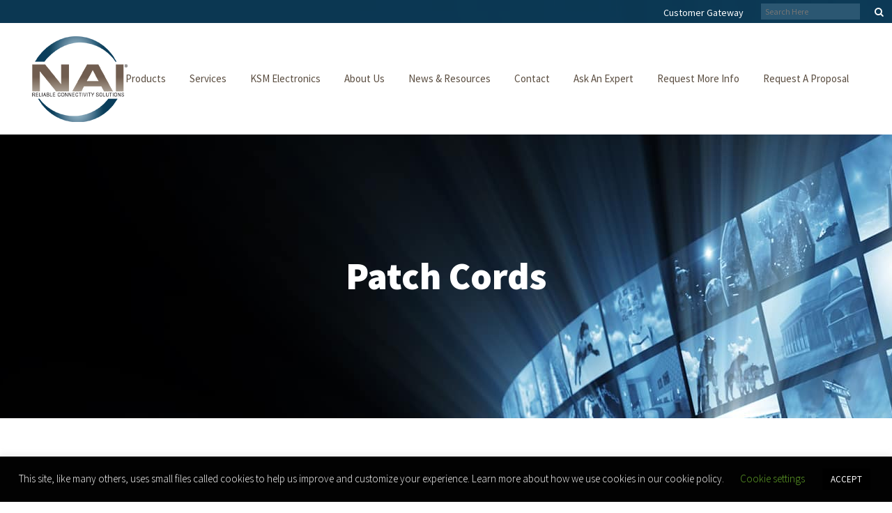

--- FILE ---
content_type: text/html; charset=UTF-8
request_url: https://www.nai-group.com/category/patch-cords/
body_size: 23311
content:

<!DOCTYPE html>
<html lang="en-US" prefix="og: https://ogp.me/ns#">
<head>
    <!--BE Head: Start-->
    
<!-- be_ixf, sdk, gho-->
<meta name="be:sdk" content="php_sdk_1.5.3" />
<meta name="be:timer" content="29ms" />
<meta name="be:orig_url" content="https%3A%2F%2Fwww.nai-group.com%2Fcategory%2Fpatch-cords%2F" />
<meta name="be:norm_url" content="https%3A%2F%2Fwww.nai-group.com%2Fcategory%2Fpatch-cords%2F" />
<meta name="be:capsule_url" content="https%3A%2F%2Fixfd1-api.bc0a.com%2Fapi%2Fixf%2F1.0.0%2Fget_capsule%2Ff00000000274348%2F698958038" />
<meta name="be:api_dt" content="py_2023;pm_12;pd_18;ph_16;pmh_32;p_epoch:1702917165447" />
<meta name="be:mod_dt" content="py_2023;pm_12;pd_18;ph_16;pmh_32;p_epoch:1702917165447" />
<meta name="be:diag" content="cHQBNsB+fpy4Nes/p7XktKswzj6BfV+Gq4cMQvHvogdTfeljNiBiSa3wIVRCkI6uiR2W7yZ1C7NrJKLBYR/jul3nBIwKDeZ6KBx03vVFXWyJM1DcpYyZXyy416hGaCMRroCSnTdNukm+sbZxzE1tsHra2gw3m65HBY3WGrw1CQaY7bSB/2CKR6SrN3l4Bw93cjPr8uuaMqBb2ZXyTaKXFR0qtjY/Ca+XUhqGErh9ID2u5/+G6l3lZjua0fETgijcdNULXahGCeE1d7GS8Rb3A7chq8yrUfSW7vxsSTze2JvuIxx1R4hBmXIWdrgCAytxcYZDkbccScGKEGNtnTnK2URcvJnXizZ8jF3WnD1j6HurM1G0EHCuwgb/MEOSKhNCSBS+orqTFMA4LcfQTNc9eUQoPaGgd47HTHDNdTxXHmnoKWeV1x5n1lKADW+bjBT9RV6uGHbVXX1AOtAcScqd+9bk+tIVhX7Uh8BwcsICdqCatp1xqvD8l3ZPD/cdgvsHHFBzujLbKSWQVMwCE2rM0AsvAIHijp7xNjL9sBDzPHCSGdy+bjNXL9ZwZpOmPDXVImG3XcVNk2/MFCp67OZB33aOYGwHRQ8vB//tLwoBr/DiBhs9ss1O7fxVG8KnKmxF9BcweLGKgo95f9Ns2BWo/MbZTQq7LBGYocGm9lyjiBG6+3K0rXkuzs8NcLfzp9mdB+9Mwtva8BrZ5zvjdPDTbGOi6PsdIzLkKDzxY9lxfyOGFVYsNqVYjg06iNie3Z6wyIJoMOViJtDYQw90cR7pzrl/PBJMB24+gHyWdMSFeqLOq/ZEvAJfe6wCsHCmS8tmwegPdMz08yoqEpucKzM9YK6ZrOU3r+I46OdcHVbpul82xj7534CJu41zZr7GBiOOa/e4/zduppJomFjRtjLIwuCTos0KMltpMsoKnjR/[base64]/QCQ4TxEU8vIdBK+LEmFV5iBLm8ndIX4mPU4PEZAtJEkwUmyWCOk+upAHuaduIAaYIHZbstgXvY2w/chPkNt9J57jEffer1zdxv7P1KdN0REuxA4YSD2FhhRYbcMcc0jmlBMKhgy/sHySZhRwVUJB6CH0PIO26oD7t/vUscytCqdGfuqVgFyuqVDUJ2b6O3TjVMVwcHs6PiuoImVLDJRE2UYQbjmiBCFHIBesdRIN8CZybSL8CWGtAoCbXXZTv2UtRoac8Y/xfAcY4W0x0w6qAknj/I4CFF2m7ddCs5pcrV7Rfp7ial3VRB5Zv4zIZwP0LOR/liL8qq58/PwE/25E3bj1P8efp6CZdmhsENvcI6s57jFQD3LOsLeY11Xyl5VlvEFCTyC7+v/QnQTbj8CaaVHJMe2mHPH3+Yc1BhJ72cMq+dp7wWNc7wMDAfxCFGbybejscPj1IwcGQp3VqXjppJa/QPtGRnH4gbFlmYR6Y4UpyG95NhMIT0lgwOwybWUkDVTCOulPE8w0sFLRXHUItHGj35UjFyfz45KJeQPSMC5jPxfDIS+OYUC7Q+yAJkh8vohyinGW3SI10M//D14Bq8GMM4sHizuv1wz0myiidAMM6o/wXtrIBIhIKZz80hb8+cauAchBDhJ7ksRBqXYCUNaHmRCojVP/eH1XHOKLDnuiba9FR8U06EJJKkAdm4d9O29iI5vSp1WqrnMe/iqBmlelCQqpItYya69N3GAOGUlxZHMhqiEoW8de+KZdTP/+in/Q62WhnIOnslAItdN+xryXtX3zRzFu94Qu9mYsZHAk1GRmg/8ZxDo7Y58m80eNmNSKSB8ZxKUFcsYkdaolxF/oKlNfzJ9sSjekiPvDBqQb/658///i8j8N9wtoNtFTJkACeqCDPw8kNZGEJbJ/C6GXP5+pb6Ef8Y10eDoIOr0Jx3HFXlbHsj8PgR3uq0HaNjn8j4aDyZonJYwsLuqH16vFIpr2q0kae8FBRO98V5kYyhhBGlmVUzhzFaxh4v+OdC2PH6qIDpbAmArcVSyM8oTbpmkNAhlfHoyBfPTRqIt9OTY0tJHEf9yabXu/Ni4gPSNHBrLIRnn2FawhmI0iP6XvXbh0vDndidN+7XqFWQIMHGGWjW6F9yR2pVT9eMRdK+1y7TGqNtdR/W367ix/Ml+ZCEEDCXvcV+wRYOQ8HjsIjO8KJBiNko6FNEouT/SQRePYr61vU3J1vijmRRNB5OPIYbtW6medEqCDfpETU47SURr9x393jjuh58/52QBtwyW2NlL47fU7KmgJmo" />
<meta name="be:messages" content="false" />
    <!--BE Head: End-->

	<meta charset="UTF-8" />
	
	<title>Patch Cords Archives - NAI Group</title>

	
			
						<meta name="viewport" content="width=device-width,initial-scale=1,user-scalable=no">
		
	<link rel="profile" href="http://gmpg.org/xfn/11" />
	<link rel="pingback" href="https://www.nai-group.com/xmlrpc.php" />
            <link rel="shortcut icon" type="image/x-icon" href="https://www.nai-group.com/wp-content/uploads/2017/10/NAI-Fav-16.ico">
        <link rel="apple-touch-icon" href="https://www.nai-group.com/wp-content/uploads/2017/10/NAI-Fav-16.ico"/>
    	<link href='//fonts.googleapis.com/css?family=Raleway:100,200,300,400,500,600,700,800,900,300italic,400italic,700italic|Source+Sans+Pro:100,200,300,400,500,600,700,800,900,300italic,400italic,700italic|Montserrat:100,200,300,400,500,600,700,800,900,300italic,400italic,700italic|Open+Sans:100,200,300,400,500,600,700,800,900,300italic,400italic,700italic&subset=latin,latin-ext' rel='stylesheet' type='text/css'>
<script type="application/javascript">var QodeAjaxUrl = "https://www.nai-group.com/wp-admin/admin-ajax.php"</script>	<style>img:is([sizes="auto" i], [sizes^="auto," i]) { contain-intrinsic-size: 3000px 1500px }</style>
	
<!-- Search Engine Optimization by Rank Math PRO - https://rankmath.com/ -->
<meta name="robots" content="index, follow, max-snippet:-1, max-video-preview:-1, max-image-preview:large"/>
<link rel="canonical" href="https://www.nai-group.com/category/patch-cords/" />
<meta property="og:locale" content="en_US" />
<meta property="og:type" content="article" />
<meta property="og:title" content="Patch Cords Archives - NAI Group" />
<meta property="og:url" content="https://www.nai-group.com/category/patch-cords/" />
<meta property="article:publisher" content="https://www.facebook.com/NAICables/" />
<meta name="twitter:card" content="summary_large_image" />
<meta name="twitter:title" content="Patch Cords Archives - NAI Group" />
<meta name="twitter:label1" content="Posts" />
<meta name="twitter:data1" content="2" />
<script type="application/ld+json" class="rank-math-schema-pro">{"@context":"https://schema.org","@graph":[{"@type":"Organization","@id":"https://www.nai-group.com/#organization","name":"NAI Group","url":"https://www.nai-group.com","sameAs":["https://www.facebook.com/NAICables/","https://www.linkedin.com/company/north-american-interconnect/"]},{"@type":"WebSite","@id":"https://www.nai-group.com/#website","url":"https://www.nai-group.com","publisher":{"@id":"https://www.nai-group.com/#organization"},"inLanguage":"en-US"},{"@type":"CollectionPage","@id":"https://www.nai-group.com/category/patch-cords/#webpage","url":"https://www.nai-group.com/category/patch-cords/","name":"Patch Cords Archives - NAI Group","isPartOf":{"@id":"https://www.nai-group.com/#website"},"inLanguage":"en-US"}]}</script>
<!-- /Rank Math WordPress SEO plugin -->

<link rel='dns-prefetch' href='//maps.googleapis.com' />
<link rel='dns-prefetch' href='//www.google.com' />
<link rel="alternate" type="application/rss+xml" title="NAI Group &raquo; Feed" href="https://www.nai-group.com/feed/" />
<link rel="alternate" type="application/rss+xml" title="NAI Group &raquo; Comments Feed" href="https://www.nai-group.com/comments/feed/" />
<link rel="alternate" type="application/rss+xml" title="NAI Group &raquo; Patch Cords Category Feed" href="https://www.nai-group.com/category/patch-cords/feed/" />
<script type="text/javascript">
/* <![CDATA[ */
window._wpemojiSettings = {"baseUrl":"https:\/\/s.w.org\/images\/core\/emoji\/16.0.1\/72x72\/","ext":".png","svgUrl":"https:\/\/s.w.org\/images\/core\/emoji\/16.0.1\/svg\/","svgExt":".svg","source":{"concatemoji":"https:\/\/www.nai-group.com\/wp-includes\/js\/wp-emoji-release.min.js?ver=6.8.3"}};
/*! This file is auto-generated */
!function(s,n){var o,i,e;function c(e){try{var t={supportTests:e,timestamp:(new Date).valueOf()};sessionStorage.setItem(o,JSON.stringify(t))}catch(e){}}function p(e,t,n){e.clearRect(0,0,e.canvas.width,e.canvas.height),e.fillText(t,0,0);var t=new Uint32Array(e.getImageData(0,0,e.canvas.width,e.canvas.height).data),a=(e.clearRect(0,0,e.canvas.width,e.canvas.height),e.fillText(n,0,0),new Uint32Array(e.getImageData(0,0,e.canvas.width,e.canvas.height).data));return t.every(function(e,t){return e===a[t]})}function u(e,t){e.clearRect(0,0,e.canvas.width,e.canvas.height),e.fillText(t,0,0);for(var n=e.getImageData(16,16,1,1),a=0;a<n.data.length;a++)if(0!==n.data[a])return!1;return!0}function f(e,t,n,a){switch(t){case"flag":return n(e,"\ud83c\udff3\ufe0f\u200d\u26a7\ufe0f","\ud83c\udff3\ufe0f\u200b\u26a7\ufe0f")?!1:!n(e,"\ud83c\udde8\ud83c\uddf6","\ud83c\udde8\u200b\ud83c\uddf6")&&!n(e,"\ud83c\udff4\udb40\udc67\udb40\udc62\udb40\udc65\udb40\udc6e\udb40\udc67\udb40\udc7f","\ud83c\udff4\u200b\udb40\udc67\u200b\udb40\udc62\u200b\udb40\udc65\u200b\udb40\udc6e\u200b\udb40\udc67\u200b\udb40\udc7f");case"emoji":return!a(e,"\ud83e\udedf")}return!1}function g(e,t,n,a){var r="undefined"!=typeof WorkerGlobalScope&&self instanceof WorkerGlobalScope?new OffscreenCanvas(300,150):s.createElement("canvas"),o=r.getContext("2d",{willReadFrequently:!0}),i=(o.textBaseline="top",o.font="600 32px Arial",{});return e.forEach(function(e){i[e]=t(o,e,n,a)}),i}function t(e){var t=s.createElement("script");t.src=e,t.defer=!0,s.head.appendChild(t)}"undefined"!=typeof Promise&&(o="wpEmojiSettingsSupports",i=["flag","emoji"],n.supports={everything:!0,everythingExceptFlag:!0},e=new Promise(function(e){s.addEventListener("DOMContentLoaded",e,{once:!0})}),new Promise(function(t){var n=function(){try{var e=JSON.parse(sessionStorage.getItem(o));if("object"==typeof e&&"number"==typeof e.timestamp&&(new Date).valueOf()<e.timestamp+604800&&"object"==typeof e.supportTests)return e.supportTests}catch(e){}return null}();if(!n){if("undefined"!=typeof Worker&&"undefined"!=typeof OffscreenCanvas&&"undefined"!=typeof URL&&URL.createObjectURL&&"undefined"!=typeof Blob)try{var e="postMessage("+g.toString()+"("+[JSON.stringify(i),f.toString(),p.toString(),u.toString()].join(",")+"));",a=new Blob([e],{type:"text/javascript"}),r=new Worker(URL.createObjectURL(a),{name:"wpTestEmojiSupports"});return void(r.onmessage=function(e){c(n=e.data),r.terminate(),t(n)})}catch(e){}c(n=g(i,f,p,u))}t(n)}).then(function(e){for(var t in e)n.supports[t]=e[t],n.supports.everything=n.supports.everything&&n.supports[t],"flag"!==t&&(n.supports.everythingExceptFlag=n.supports.everythingExceptFlag&&n.supports[t]);n.supports.everythingExceptFlag=n.supports.everythingExceptFlag&&!n.supports.flag,n.DOMReady=!1,n.readyCallback=function(){n.DOMReady=!0}}).then(function(){return e}).then(function(){var e;n.supports.everything||(n.readyCallback(),(e=n.source||{}).concatemoji?t(e.concatemoji):e.wpemoji&&e.twemoji&&(t(e.twemoji),t(e.wpemoji)))}))}((window,document),window._wpemojiSettings);
/* ]]> */
</script>
<link rel='stylesheet' id='formidable-css' href='https://www.nai-group.com/wp-content/plugins/formidable/css/formidableforms.css?ver=9231946' type='text/css' media='all' />
<link rel='stylesheet' id='layerslider-css' href='https://www.nai-group.com/wp-content/plugins/LayerSlider/static/layerslider/css/layerslider.css?ver=6.7.0' type='text/css' media='all' />
<style id='wp-emoji-styles-inline-css' type='text/css'>

	img.wp-smiley, img.emoji {
		display: inline !important;
		border: none !important;
		box-shadow: none !important;
		height: 1em !important;
		width: 1em !important;
		margin: 0 0.07em !important;
		vertical-align: -0.1em !important;
		background: none !important;
		padding: 0 !important;
	}
</style>
<link rel='stylesheet' id='wp-block-library-css' href='https://www.nai-group.com/wp-includes/css/dist/block-library/style.min.css?ver=6.8.3' type='text/css' media='all' />
<style id='classic-theme-styles-inline-css' type='text/css'>
/*! This file is auto-generated */
.wp-block-button__link{color:#fff;background-color:#32373c;border-radius:9999px;box-shadow:none;text-decoration:none;padding:calc(.667em + 2px) calc(1.333em + 2px);font-size:1.125em}.wp-block-file__button{background:#32373c;color:#fff;text-decoration:none}
</style>
<style id='rank-math-toc-block-style-inline-css' type='text/css'>
.wp-block-rank-math-toc-block nav ol{counter-reset:item}.wp-block-rank-math-toc-block nav ol li{display:block}.wp-block-rank-math-toc-block nav ol li:before{content:counters(item, ".") ". ";counter-increment:item}

</style>
<style id='global-styles-inline-css' type='text/css'>
:root{--wp--preset--aspect-ratio--square: 1;--wp--preset--aspect-ratio--4-3: 4/3;--wp--preset--aspect-ratio--3-4: 3/4;--wp--preset--aspect-ratio--3-2: 3/2;--wp--preset--aspect-ratio--2-3: 2/3;--wp--preset--aspect-ratio--16-9: 16/9;--wp--preset--aspect-ratio--9-16: 9/16;--wp--preset--color--black: #000000;--wp--preset--color--cyan-bluish-gray: #abb8c3;--wp--preset--color--white: #ffffff;--wp--preset--color--pale-pink: #f78da7;--wp--preset--color--vivid-red: #cf2e2e;--wp--preset--color--luminous-vivid-orange: #ff6900;--wp--preset--color--luminous-vivid-amber: #fcb900;--wp--preset--color--light-green-cyan: #7bdcb5;--wp--preset--color--vivid-green-cyan: #00d084;--wp--preset--color--pale-cyan-blue: #8ed1fc;--wp--preset--color--vivid-cyan-blue: #0693e3;--wp--preset--color--vivid-purple: #9b51e0;--wp--preset--gradient--vivid-cyan-blue-to-vivid-purple: linear-gradient(135deg,rgba(6,147,227,1) 0%,rgb(155,81,224) 100%);--wp--preset--gradient--light-green-cyan-to-vivid-green-cyan: linear-gradient(135deg,rgb(122,220,180) 0%,rgb(0,208,130) 100%);--wp--preset--gradient--luminous-vivid-amber-to-luminous-vivid-orange: linear-gradient(135deg,rgba(252,185,0,1) 0%,rgba(255,105,0,1) 100%);--wp--preset--gradient--luminous-vivid-orange-to-vivid-red: linear-gradient(135deg,rgba(255,105,0,1) 0%,rgb(207,46,46) 100%);--wp--preset--gradient--very-light-gray-to-cyan-bluish-gray: linear-gradient(135deg,rgb(238,238,238) 0%,rgb(169,184,195) 100%);--wp--preset--gradient--cool-to-warm-spectrum: linear-gradient(135deg,rgb(74,234,220) 0%,rgb(151,120,209) 20%,rgb(207,42,186) 40%,rgb(238,44,130) 60%,rgb(251,105,98) 80%,rgb(254,248,76) 100%);--wp--preset--gradient--blush-light-purple: linear-gradient(135deg,rgb(255,206,236) 0%,rgb(152,150,240) 100%);--wp--preset--gradient--blush-bordeaux: linear-gradient(135deg,rgb(254,205,165) 0%,rgb(254,45,45) 50%,rgb(107,0,62) 100%);--wp--preset--gradient--luminous-dusk: linear-gradient(135deg,rgb(255,203,112) 0%,rgb(199,81,192) 50%,rgb(65,88,208) 100%);--wp--preset--gradient--pale-ocean: linear-gradient(135deg,rgb(255,245,203) 0%,rgb(182,227,212) 50%,rgb(51,167,181) 100%);--wp--preset--gradient--electric-grass: linear-gradient(135deg,rgb(202,248,128) 0%,rgb(113,206,126) 100%);--wp--preset--gradient--midnight: linear-gradient(135deg,rgb(2,3,129) 0%,rgb(40,116,252) 100%);--wp--preset--font-size--small: 13px;--wp--preset--font-size--medium: 20px;--wp--preset--font-size--large: 36px;--wp--preset--font-size--x-large: 42px;--wp--preset--spacing--20: 0.44rem;--wp--preset--spacing--30: 0.67rem;--wp--preset--spacing--40: 1rem;--wp--preset--spacing--50: 1.5rem;--wp--preset--spacing--60: 2.25rem;--wp--preset--spacing--70: 3.38rem;--wp--preset--spacing--80: 5.06rem;--wp--preset--shadow--natural: 6px 6px 9px rgba(0, 0, 0, 0.2);--wp--preset--shadow--deep: 12px 12px 50px rgba(0, 0, 0, 0.4);--wp--preset--shadow--sharp: 6px 6px 0px rgba(0, 0, 0, 0.2);--wp--preset--shadow--outlined: 6px 6px 0px -3px rgba(255, 255, 255, 1), 6px 6px rgba(0, 0, 0, 1);--wp--preset--shadow--crisp: 6px 6px 0px rgba(0, 0, 0, 1);}:where(.is-layout-flex){gap: 0.5em;}:where(.is-layout-grid){gap: 0.5em;}body .is-layout-flex{display: flex;}.is-layout-flex{flex-wrap: wrap;align-items: center;}.is-layout-flex > :is(*, div){margin: 0;}body .is-layout-grid{display: grid;}.is-layout-grid > :is(*, div){margin: 0;}:where(.wp-block-columns.is-layout-flex){gap: 2em;}:where(.wp-block-columns.is-layout-grid){gap: 2em;}:where(.wp-block-post-template.is-layout-flex){gap: 1.25em;}:where(.wp-block-post-template.is-layout-grid){gap: 1.25em;}.has-black-color{color: var(--wp--preset--color--black) !important;}.has-cyan-bluish-gray-color{color: var(--wp--preset--color--cyan-bluish-gray) !important;}.has-white-color{color: var(--wp--preset--color--white) !important;}.has-pale-pink-color{color: var(--wp--preset--color--pale-pink) !important;}.has-vivid-red-color{color: var(--wp--preset--color--vivid-red) !important;}.has-luminous-vivid-orange-color{color: var(--wp--preset--color--luminous-vivid-orange) !important;}.has-luminous-vivid-amber-color{color: var(--wp--preset--color--luminous-vivid-amber) !important;}.has-light-green-cyan-color{color: var(--wp--preset--color--light-green-cyan) !important;}.has-vivid-green-cyan-color{color: var(--wp--preset--color--vivid-green-cyan) !important;}.has-pale-cyan-blue-color{color: var(--wp--preset--color--pale-cyan-blue) !important;}.has-vivid-cyan-blue-color{color: var(--wp--preset--color--vivid-cyan-blue) !important;}.has-vivid-purple-color{color: var(--wp--preset--color--vivid-purple) !important;}.has-black-background-color{background-color: var(--wp--preset--color--black) !important;}.has-cyan-bluish-gray-background-color{background-color: var(--wp--preset--color--cyan-bluish-gray) !important;}.has-white-background-color{background-color: var(--wp--preset--color--white) !important;}.has-pale-pink-background-color{background-color: var(--wp--preset--color--pale-pink) !important;}.has-vivid-red-background-color{background-color: var(--wp--preset--color--vivid-red) !important;}.has-luminous-vivid-orange-background-color{background-color: var(--wp--preset--color--luminous-vivid-orange) !important;}.has-luminous-vivid-amber-background-color{background-color: var(--wp--preset--color--luminous-vivid-amber) !important;}.has-light-green-cyan-background-color{background-color: var(--wp--preset--color--light-green-cyan) !important;}.has-vivid-green-cyan-background-color{background-color: var(--wp--preset--color--vivid-green-cyan) !important;}.has-pale-cyan-blue-background-color{background-color: var(--wp--preset--color--pale-cyan-blue) !important;}.has-vivid-cyan-blue-background-color{background-color: var(--wp--preset--color--vivid-cyan-blue) !important;}.has-vivid-purple-background-color{background-color: var(--wp--preset--color--vivid-purple) !important;}.has-black-border-color{border-color: var(--wp--preset--color--black) !important;}.has-cyan-bluish-gray-border-color{border-color: var(--wp--preset--color--cyan-bluish-gray) !important;}.has-white-border-color{border-color: var(--wp--preset--color--white) !important;}.has-pale-pink-border-color{border-color: var(--wp--preset--color--pale-pink) !important;}.has-vivid-red-border-color{border-color: var(--wp--preset--color--vivid-red) !important;}.has-luminous-vivid-orange-border-color{border-color: var(--wp--preset--color--luminous-vivid-orange) !important;}.has-luminous-vivid-amber-border-color{border-color: var(--wp--preset--color--luminous-vivid-amber) !important;}.has-light-green-cyan-border-color{border-color: var(--wp--preset--color--light-green-cyan) !important;}.has-vivid-green-cyan-border-color{border-color: var(--wp--preset--color--vivid-green-cyan) !important;}.has-pale-cyan-blue-border-color{border-color: var(--wp--preset--color--pale-cyan-blue) !important;}.has-vivid-cyan-blue-border-color{border-color: var(--wp--preset--color--vivid-cyan-blue) !important;}.has-vivid-purple-border-color{border-color: var(--wp--preset--color--vivid-purple) !important;}.has-vivid-cyan-blue-to-vivid-purple-gradient-background{background: var(--wp--preset--gradient--vivid-cyan-blue-to-vivid-purple) !important;}.has-light-green-cyan-to-vivid-green-cyan-gradient-background{background: var(--wp--preset--gradient--light-green-cyan-to-vivid-green-cyan) !important;}.has-luminous-vivid-amber-to-luminous-vivid-orange-gradient-background{background: var(--wp--preset--gradient--luminous-vivid-amber-to-luminous-vivid-orange) !important;}.has-luminous-vivid-orange-to-vivid-red-gradient-background{background: var(--wp--preset--gradient--luminous-vivid-orange-to-vivid-red) !important;}.has-very-light-gray-to-cyan-bluish-gray-gradient-background{background: var(--wp--preset--gradient--very-light-gray-to-cyan-bluish-gray) !important;}.has-cool-to-warm-spectrum-gradient-background{background: var(--wp--preset--gradient--cool-to-warm-spectrum) !important;}.has-blush-light-purple-gradient-background{background: var(--wp--preset--gradient--blush-light-purple) !important;}.has-blush-bordeaux-gradient-background{background: var(--wp--preset--gradient--blush-bordeaux) !important;}.has-luminous-dusk-gradient-background{background: var(--wp--preset--gradient--luminous-dusk) !important;}.has-pale-ocean-gradient-background{background: var(--wp--preset--gradient--pale-ocean) !important;}.has-electric-grass-gradient-background{background: var(--wp--preset--gradient--electric-grass) !important;}.has-midnight-gradient-background{background: var(--wp--preset--gradient--midnight) !important;}.has-small-font-size{font-size: var(--wp--preset--font-size--small) !important;}.has-medium-font-size{font-size: var(--wp--preset--font-size--medium) !important;}.has-large-font-size{font-size: var(--wp--preset--font-size--large) !important;}.has-x-large-font-size{font-size: var(--wp--preset--font-size--x-large) !important;}
:where(.wp-block-post-template.is-layout-flex){gap: 1.25em;}:where(.wp-block-post-template.is-layout-grid){gap: 1.25em;}
:where(.wp-block-columns.is-layout-flex){gap: 2em;}:where(.wp-block-columns.is-layout-grid){gap: 2em;}
:root :where(.wp-block-pullquote){font-size: 1.5em;line-height: 1.6;}
</style>
<link rel='stylesheet' id='cookie-law-info-css' href='https://www.nai-group.com/wp-content/plugins/cookie-law-info/legacy/public/css/cookie-law-info-public.css?ver=3.1.4' type='text/css' media='all' />
<link rel='stylesheet' id='cookie-law-info-gdpr-css' href='https://www.nai-group.com/wp-content/plugins/cookie-law-info/legacy/public/css/cookie-law-info-gdpr.css?ver=3.1.4' type='text/css' media='all' />
<link rel='stylesheet' id='fancybox-for-wp-css' href='https://www.nai-group.com/wp-content/plugins/fancybox-for-wordpress/assets/css/fancybox.css?ver=1.3.4' type='text/css' media='all' />
<link rel='stylesheet' id='rs-plugin-settings-css' href='https://www.nai-group.com/wp-content/plugins/revslider/public/assets/css/settings.css?ver=5.4.7.1' type='text/css' media='all' />
<style id='rs-plugin-settings-inline-css' type='text/css'>
#rs-demo-id {}
</style>
<link rel='stylesheet' id='default_style-css' href='https://www.nai-group.com/wp-content/themes/bridge/style.css?ver=6.8.3' type='text/css' media='all' />
<link rel='stylesheet' id='qode_font_awesome-css' href='https://www.nai-group.com/wp-content/themes/bridge/css/font-awesome/css/font-awesome.min.css?ver=6.8.3' type='text/css' media='all' />
<link rel='stylesheet' id='qode_font_elegant-css' href='https://www.nai-group.com/wp-content/themes/bridge/css/elegant-icons/style.min.css?ver=6.8.3' type='text/css' media='all' />
<link rel='stylesheet' id='qode_linea_icons-css' href='https://www.nai-group.com/wp-content/themes/bridge/css/linea-icons/style.css?ver=6.8.3' type='text/css' media='all' />
<link rel='stylesheet' id='qode_dripicons-css' href='https://www.nai-group.com/wp-content/themes/bridge/css/dripicons/dripicons.css?ver=6.8.3' type='text/css' media='all' />
<link rel='stylesheet' id='stylesheet-css' href='https://www.nai-group.com/wp-content/themes/bridge/css/stylesheet.min.css?ver=6.8.3' type='text/css' media='all' />
<style id='stylesheet-inline-css' type='text/css'>
 .archive.disabled_footer_top .footer_top_holder, .archive.disabled_footer_bottom .footer_bottom_holder { display: none;}


</style>
<link rel='stylesheet' id='qode_print-css' href='https://www.nai-group.com/wp-content/themes/bridge/css/print.css?ver=6.8.3' type='text/css' media='all' />
<link rel='stylesheet' id='mac_stylesheet-css' href='https://www.nai-group.com/wp-content/themes/bridge/css/mac_stylesheet.css?ver=6.8.3' type='text/css' media='all' />
<link rel='stylesheet' id='webkit-css' href='https://www.nai-group.com/wp-content/themes/bridge/css/webkit_stylesheet.css?ver=6.8.3' type='text/css' media='all' />
<link rel='stylesheet' id='style_dynamic-css' href='https://www.nai-group.com/wp-content/themes/bridge/css/style_dynamic.css?ver=1548602263' type='text/css' media='all' />
<link rel='stylesheet' id='responsive-css' href='https://www.nai-group.com/wp-content/themes/bridge/css/responsive.min.css?ver=6.8.3' type='text/css' media='all' />
<link rel='stylesheet' id='style_dynamic_responsive-css' href='https://www.nai-group.com/wp-content/themes/bridge/css/style_dynamic_responsive.css?ver=1548602263' type='text/css' media='all' />
<link rel='stylesheet' id='js_composer_front-css' href='https://www.nai-group.com/wp-content/plugins/js_composer/assets/css/js_composer.min.css?ver=7.9' type='text/css' media='all' />
<link rel='stylesheet' id='custom_css-css' href='https://www.nai-group.com/wp-content/themes/bridge/css/custom_css.css?ver=1700510658' type='text/css' media='all' />
<script type="text/javascript" id="layerslider-greensock-js-extra">
/* <![CDATA[ */
var LS_Meta = {"v":"6.7.0"};
/* ]]> */
</script>
<script type="text/javascript" src="https://www.nai-group.com/wp-content/plugins/LayerSlider/static/layerslider/js/greensock.js?ver=1.19.0" id="layerslider-greensock-js"></script>
<script type="text/javascript" src="https://www.nai-group.com/wp-includes/js/jquery/jquery.min.js?ver=3.7.1" id="jquery-core-js"></script>
<script type="text/javascript" src="https://www.nai-group.com/wp-includes/js/jquery/jquery-migrate.min.js?ver=3.4.1" id="jquery-migrate-js"></script>
<script type="text/javascript" src="https://www.nai-group.com/wp-content/plugins/LayerSlider/static/layerslider/js/layerslider.kreaturamedia.jquery.js?ver=6.7.0" id="layerslider-js"></script>
<script type="text/javascript" src="https://www.nai-group.com/wp-content/plugins/LayerSlider/static/layerslider/js/layerslider.transitions.js?ver=6.7.0" id="layerslider-transitions-js"></script>
<script type="text/javascript" id="cookie-law-info-js-extra">
/* <![CDATA[ */
var Cli_Data = {"nn_cookie_ids":[],"cookielist":[],"non_necessary_cookies":[],"ccpaEnabled":"","ccpaRegionBased":"","ccpaBarEnabled":"","strictlyEnabled":["necessary","obligatoire"],"ccpaType":"gdpr","js_blocking":"","custom_integration":"","triggerDomRefresh":"","secure_cookies":""};
var cli_cookiebar_settings = {"animate_speed_hide":"500","animate_speed_show":"500","background":"#020202","border":"#b1a6a6c2","border_on":"","button_1_button_colour":"#000","button_1_button_hover":"#000000","button_1_link_colour":"#fff","button_1_as_button":"1","button_1_new_win":"","button_2_button_colour":"#333","button_2_button_hover":"#292929","button_2_link_colour":"#444","button_2_as_button":"","button_2_hidebar":"","button_3_button_colour":"#000","button_3_button_hover":"#000000","button_3_link_colour":"#fff","button_3_as_button":"1","button_3_new_win":"","button_4_button_colour":"#000","button_4_button_hover":"#000000","button_4_link_colour":"#62a329","button_4_as_button":"","button_7_button_colour":"#61a229","button_7_button_hover":"#4e8221","button_7_link_colour":"#fff","button_7_as_button":"1","button_7_new_win":"","font_family":"inherit","header_fix":"","notify_animate_hide":"1","notify_animate_show":"","notify_div_id":"#cookie-law-info-bar","notify_position_horizontal":"right","notify_position_vertical":"bottom","scroll_close":"","scroll_close_reload":"","accept_close_reload":"","reject_close_reload":"","showagain_tab":"1","showagain_background":"#fff","showagain_border":"#000","showagain_div_id":"#cookie-law-info-again","showagain_x_position":"100px","text":"#ffffff","show_once_yn":"","show_once":"10000","logging_on":"","as_popup":"","popup_overlay":"1","bar_heading_text":"","cookie_bar_as":"banner","popup_showagain_position":"bottom-right","widget_position":"left"};
var log_object = {"ajax_url":"https:\/\/www.nai-group.com\/wp-admin\/admin-ajax.php"};
/* ]]> */
</script>
<script type="text/javascript" src="https://www.nai-group.com/wp-content/plugins/cookie-law-info/legacy/public/js/cookie-law-info-public.js?ver=3.1.4" id="cookie-law-info-js"></script>
<script type="text/javascript" src="https://www.nai-group.com/wp-content/plugins/fancybox-for-wordpress/assets/js/jquery.fancybox.js?ver=1.3.4" id="fancybox-for-wp-js"></script>
<script type="text/javascript" src="https://www.nai-group.com/wp-content/plugins/revslider/public/assets/js/jquery.themepunch.tools.min.js?ver=5.4.7.1" id="tp-tools-js"></script>
<script type="text/javascript" src="https://www.nai-group.com/wp-content/plugins/revslider/public/assets/js/jquery.themepunch.revolution.min.js?ver=5.4.7.1" id="revmin-js"></script>
<script type="text/javascript" src="https://www.nai-group.com/wp-content/plugins/wp-hide-post/public/js/wp-hide-post-public.js?ver=2.0.10" id="wp-hide-post-js"></script>
<script></script><meta name="generator" content="Powered by LayerSlider 6.7.0 - Multi-Purpose, Responsive, Parallax, Mobile-Friendly Slider Plugin for WordPress." />
<!-- LayerSlider updates and docs at: https://layerslider.kreaturamedia.com -->
<link rel="https://api.w.org/" href="https://www.nai-group.com/wp-json/" /><link rel="alternate" title="JSON" type="application/json" href="https://www.nai-group.com/wp-json/wp/v2/categories/229" /><link rel="EditURI" type="application/rsd+xml" title="RSD" href="https://www.nai-group.com/xmlrpc.php?rsd" />
<meta name="generator" content="WordPress 6.8.3" />

<!-- Fancybox for WordPress v3.3.4 -->
<style type="text/css">
	.fancybox-slide--image .fancybox-content{background-color: #FFFFFF}div.fancybox-caption{display:none !important;}
	
	img.fancybox-image{border-width:20px;border-color:#FFFFFF;border-style:solid;}
	div.fancybox-bg{background-color:rgba(102,102,102,0.3);opacity:1 !important;}div.fancybox-content{border-color:#FFFFFF}
	div#fancybox-title{background-color:#FFFFFF}
	div.fancybox-content{background-color:#FFFFFF}
	div#fancybox-title-inside{color:#333333}
	
	
	
	div.fancybox-caption p.caption-title{display:inline-block}
	div.fancybox-caption p.caption-title{font-size:16px}
	div.fancybox-caption p.caption-title{color:#333333}
	div.fancybox-caption {color:#333333}div.fancybox-caption p.caption-title {background:#fff; width:auto;padding:10px 30px;}div.fancybox-content p.caption-title{color:#333333;margin: 0;padding: 5px 0;}body.fancybox-active .fancybox-container .fancybox-stage .fancybox-content .fancybox-close-small{display:block;}
</style><script type="text/javascript">
	jQuery(function () {

		var mobileOnly = false;
		
		if (mobileOnly) {
			return;
		}

		jQuery.fn.getTitle = function () { // Copy the title of every IMG tag and add it to its parent A so that fancybox can show titles
			var arr = jQuery("a[data-fancybox]");
									jQuery.each(arr, function() {
										var title = jQuery(this).children("img").attr("title");
										var caption = jQuery(this).next("figcaption").html();
                                        if(caption && title){jQuery(this).attr("title",title+" " + caption)}else if(title){ jQuery(this).attr("title",title);}else if(caption){jQuery(this).attr("title",caption);}
									});			}

		// Supported file extensions

				var thumbnails = jQuery("a:has(img)").not(".nolightbox").not('.envira-gallery-link').not('.ngg-simplelightbox').filter(function () {
			return /\.(jpe?g|png|gif|mp4|webp|bmp|pdf)(\?[^/]*)*$/i.test(jQuery(this).attr('href'))
		});
		

		// Add data-type iframe for links that are not images or videos.
		var iframeLinks = jQuery('.fancyboxforwp').filter(function () {
			return !/\.(jpe?g|png|gif|mp4|webp|bmp|pdf)(\?[^/]*)*$/i.test(jQuery(this).attr('href'))
		}).filter(function () {
			return !/vimeo|youtube/i.test(jQuery(this).attr('href'))
		});
		iframeLinks.attr({"data-type": "iframe"}).getTitle();

				// Gallery All
		thumbnails.addClass("fancyboxforwp").attr("data-fancybox", "gallery").getTitle();
		iframeLinks.attr({"data-fancybox": "gallery"}).getTitle();

		// Gallery type NONE
		
		// Call fancybox and apply it on any link with a rel atribute that starts with "fancybox", with the options set on the admin panel
		jQuery("a.fancyboxforwp").fancyboxforwp({
			loop: true,
			smallBtn: true,
			zoomOpacity: "auto",
			animationEffect: "fade",
			animationDuration: 500,
			transitionEffect: "fade",
			transitionDuration: "300",
			overlayShow: true,
			overlayOpacity: "0.3",
			titleShow: true,
			titlePosition: "inside",
			keyboard: true,
			showCloseButton: true,
			arrows: true,
			clickContent:false,
			clickSlide: "close",
			mobile: {
				clickContent: function (current, event) {
					return current.type === "image" ? "toggleControls" : false;
				},
				clickSlide: function (current, event) {
					return current.type === "image" ? "close" : "close";
				},
			},
			wheel: false,
			toolbar: true,
			preventCaptionOverlap: true,
			onInit: function() { },			onDeactivate
	: function() { },		beforeClose: function() { },			afterShow: function(instance) { jQuery( ".fancybox-image" ).on("click", function( ){ ( instance.isScaledDown() ) ? instance.scaleToActual() : instance.scaleToFit() }) },				afterClose: function() { },					caption : function( instance, item ) {var title ="";if("undefined" != typeof jQuery(this).context ){var title = jQuery(this).context.title;} else { var title = ("undefined" != typeof jQuery(this).attr("title")) ? jQuery(this).attr("title") : false;}var caption = jQuery(this).data('caption') || '';if ( item.type === 'image' && title.length ) {caption = (caption.length ? caption + '<br />' : '') + '<p class="caption-title">'+title+'</p>' ;}return caption;},
		afterLoad : function( instance, current ) {current.$content.append('<div class=\"fancybox-custom-caption inside-caption\" style=\" position: absolute;left:0;right:0;color:#000;margin:0 auto;bottom:0;text-align:center;background-color:#FFFFFF \">' + current.opts.caption + '</div>');},
			})
		;

			})
</script>
<!-- END Fancybox for WordPress -->
<!-- Google tag (gtag.js) -->
<script async src="https://www.googletagmanager.com/gtag/js?id=G-6DZXQ5GJ02"></script>
<script>
  window.dataLayer = window.dataLayer || [];
  function gtag(){dataLayer.push(arguments);}
  gtag('js', new Date());

  gtag('config', 'G-6DZXQ5GJ02');
</script>

<script> (function(ss,ex){ window.ldfdr=window.ldfdr||function(){(ldfdr._q=ldfdr._q||[]).push([].slice.call(arguments));}; (function(d,s){ fs=d.getElementsByTagName(s)[0]; function ce(src){ var cs=d.createElement(s); cs.src=src; cs.async=1; fs.parentNode.insertBefore(cs,fs); }; ce('https://sc.lfeeder.com/lftracker_v1_'+ss+(ex?'_'+ex:'')+'.js'); })(document,'script'); })('Xbp1oaEYmVLaEdVj'); </script>

<meta name="google-site-verification" content="UQrqzxP2e7BpwMAN_4P51TkALjtG5VbOJ67sxcUX8WU" />
<!-- Google Tag Manager -->
<script>(function(w,d,s,l,i){w[l]=w[l]||[];w[l].push({'gtm.start':
new Date().getTime(),event:'gtm.js'});var f=d.getElementsByTagName(s)[0],
j=d.createElement(s),dl=l!='dataLayer'?'&l='+l:'';j.async=true;j.src=
'https://www.googletagmanager.com/gtm.js?id='+i+dl;f.parentNode.insertBefore(j,f);
})(window,document,'script','dataLayer','GTM-WSK4MGXJ');</script>
<!-- End Google Tag Manager --><script>document.documentElement.className += " js";</script>
<meta name="generator" content="Powered by WPBakery Page Builder - drag and drop page builder for WordPress."/>
<meta name="generator" content="Powered by Slider Revolution 5.4.7.1 - responsive, Mobile-Friendly Slider Plugin for WordPress with comfortable drag and drop interface." />
<script type="text/javascript">function setREVStartSize(e){									
						try{ e.c=jQuery(e.c);var i=jQuery(window).width(),t=9999,r=0,n=0,l=0,f=0,s=0,h=0;
							if(e.responsiveLevels&&(jQuery.each(e.responsiveLevels,function(e,f){f>i&&(t=r=f,l=e),i>f&&f>r&&(r=f,n=e)}),t>r&&(l=n)),f=e.gridheight[l]||e.gridheight[0]||e.gridheight,s=e.gridwidth[l]||e.gridwidth[0]||e.gridwidth,h=i/s,h=h>1?1:h,f=Math.round(h*f),"fullscreen"==e.sliderLayout){var u=(e.c.width(),jQuery(window).height());if(void 0!=e.fullScreenOffsetContainer){var c=e.fullScreenOffsetContainer.split(",");if (c) jQuery.each(c,function(e,i){u=jQuery(i).length>0?u-jQuery(i).outerHeight(!0):u}),e.fullScreenOffset.split("%").length>1&&void 0!=e.fullScreenOffset&&e.fullScreenOffset.length>0?u-=jQuery(window).height()*parseInt(e.fullScreenOffset,0)/100:void 0!=e.fullScreenOffset&&e.fullScreenOffset.length>0&&(u-=parseInt(e.fullScreenOffset,0))}f=u}else void 0!=e.minHeight&&f<e.minHeight&&(f=e.minHeight);e.c.closest(".rev_slider_wrapper").css({height:f})					
						}catch(d){console.log("Failure at Presize of Slider:"+d)}						
					};</script>
		<style type="text/css" id="wp-custom-css">
			.gform_wrapper.gravity-theme .ginput_container_date input {
	width: 200px !important;
}

.gform_wrapper.gf_browser_chrome .ginput_complex select {
	height: 32px;
}

.caroufredsel-direction-nav a, .flex-direction-nav a {
    top: 5% !important;
}
.caroufredsel-direction-nav a, .flex-direction-nav a {
    background-color: rgba(13,61,91,1);
    border-color: rgba(13,61,91,1);
}
#field_5_63 label, #field_5_64 label, #field_5_65 label {
	font-weight: 600;
}

.gform_wrapper .description_above .gfield_description {
    padding: 0;
}

@media screen and (min-width: 768px) {
.five-columns.vc_row .vc_col-sm-2 {
float: left;
width: 18.5%;
padding: 0;
margin-right: 1.5%;
min-height: 0;
}
.five-columns.vc_row .vc_col-sm-2:nth-last-child(2) {
margin-right: 0;
}
}

body .gform_wrapper input[type="text"],
body .gform_wrapper input[type="tel"],
body .gform_wrapper input[type="email"],
body .gform_wrapper input[type="number"],
body .gform_wrapper select,
body .gform_wrapper textarea {
	border: 1px solid #ccc;
	border-radius: 4px;
}

body .gform_wrapper.gf_browser_gecko select,
body .gform_wrapper select {
	padding: 5px 12px 5px 2px;
}

body .gform_wrapper .gsection_title {
	font-size: 26px;
}

body .gform_wrapper .gfield.top-margin {
	margin-top: 35px;
}

.clear {
	display: block;
	clear: both;
}

body .gform_wrapper textarea {
	height: 80px !important;
}

/* Coax Configurator form */
.gform_wrapper #gform_4 select {
	padding: 5px 4px;
}

.quote-notice {
	position: relative;
	padding: 0.25em 0.75em !important;
	margin-bottom: 1rem;
	border: 1px solid transparent;
	border-radius: .25rem;
	color: #073984;
	background-color: #cfe2ff;
	border-color: #bbd6fe;
}

.gform_wrapper #gform_4 input[type=email],
.gform_wrapper #gform_4 input[type=number],
.gform_wrapper #gform_4 input[type=password],
.gform_wrapper #gform_4 input[type=tel],
.gform_wrapper #gform_4 input[type=text],
.gform_wrapper #gform_4 input[type=url],
.gform_wrapper #gform_4 select,
.gform_wrapper #gform_4 textarea,
.gform_wrapper #gform_4.gf_browser_chrome .ginput_complex .ginput_right select,
.gform_wrapper #gform_4.gf_browser_chrome .ginput_complex select {
	padding: 5px 4px;
}

.gform_wrapper #gform_4 .ginput_complex .ginput_right select,
.gform_wrapper #gform_4 .ginput_complex select {
	margin-bottom: 0;
	margin-top: 5px;
}
.gform_wrapper #gform_4 span.address_country {
	margin-top: 0;
}

body .gform_wrapper input[type="text"],
body .gform_wrapper input[type="tel"],
body .gform_wrapper input[type="email"],
body .gform_wrapper input[type="number"],
body .gform_wrapper select,
body .gform_wrapper textarea {
	border: 1px solid #ccc;
	border-radius: 4px;
}

body .gform_wrapper.gf_browser_gecko select,
body .gform_wrapper select {
	padding: 5px 12px 5px 2px;
}

body .gform_wrapper .gsection_title {
	font-size: 26px;
}

body .gform_wrapper .gfield.top-margin {
	margin-top: 35px;
}

.clear {
	display: block;
	clear: both;
}

body .gform_wrapper textarea {
	height: 80px !important;
}		</style>
		<noscript><style> .wpb_animate_when_almost_visible { opacity: 1; }</style></noscript>	<meta name="google-site-verification" content="J4YxlT3jx39c8oOGWQVhD-gT0xxVAnmEFIBvB6IWMNQ" />
	<meta name="google-site-verification" content="PyEjMbA8M2-wLU7rtbXOYV8dKG6dQ4f2-paAGXzH7p0" />
	<script type="text/javascript" src="//script.crazyegg.com/pages/scripts/0075/7189.js" async="async"></script>
</head>

<body class="archive category category-patch-cords category-229 wp-theme-bridge  qode-page-loading-effect-enabled qode-theme-ver-13.7 qode-theme-bridge disabled_footer_top wpb-js-composer js-comp-ver-7.9 vc_responsive" itemscope itemtype="http://schema.org/WebPage">


<div class="wrapper">
	<div class="wrapper_inner">

    
    <!-- Google Analytics start -->
            <script>
            var _gaq = _gaq || [];
            _gaq.push(['_setAccount', 'UA-56349667-1']);
            _gaq.push(['_trackPageview']);

            (function() {
                var ga = document.createElement('script'); ga.type = 'text/javascript'; ga.async = true;
                ga.src = ('https:' == document.location.protocol ? 'https://ssl' : 'http://www') + '.google-analytics.com/ga.js';
                var s = document.getElementsByTagName('script')[0]; s.parentNode.insertBefore(ga, s);
            })();
        </script>
        <!-- Google Analytics end -->

	<header class=" has_top scroll_top  fixed scrolled_not_transparent with_hover_bg_color page_header">
	<div class="header_inner clearfix">
				<div class="header_top_bottom_holder">
				<div class="header_top clearfix" style='background-color:rgba(13, 61, 91, .9);' >
							<div class="left">
						<div class="inner">
													</div>
					</div>
					<div class="right">
						<div class="inner">
							<div class="header-widget widget_nav_menu header-right-widget"><div class="menu-top_menu-container"><ul id="menu-top_menu" class="menu"><li id="menu-item-44649" class="menu-item menu-item-type-custom menu-item-object-custom menu-item-44649"><a target="_blank" href="https://naigroup.sharepoint.com/sites/Gateway/Shared%20Documents/Forms/AllItems.aspx">Customer Gateway</a></li>
</ul></div></div><div class="header-widget widget_search header-right-widget"><form role="search" method="get" id="searchform" action="https://www.nai-group.com/">
    <div><label class="screen-reader-text" for="s">Search for:</label>
        <input type="text" value="" placeholder="Search Here" name="s" id="s" />
        <input type="submit" id="searchsubmit" value="&#xf002" />
    </div>
</form></div>						</div>
					</div>
						</div>

			<div class="header_bottom clearfix" style=' background-color:rgba(255, 255, 255, .9);' >
											<div class="header_inner_left">
																	<div class="mobile_menu_button">
		<span>
			<i class="qode_icon_font_awesome fa fa-bars " ></i>		</span>
	</div>
								<div class="logo_wrapper" >
	<div class="q_logo">
		<a itemprop="url" href="https://www.nai-group.com/" >
             <img itemprop="image" class="normal" src="https://www.nai-group.com/wp-content/uploads/2018/06/NAI-Logo4.png" alt="Logo"/> 			 <img itemprop="image" class="light" src="https://www.nai-group.com/wp-content/uploads/2018/06/NAI-Logo4.png" alt="Logo"/> 			 <img itemprop="image" class="dark" src="https://www.nai-group.com/wp-content/uploads/2018/06/NAI-Logo4.png" alt="Logo"/> 			 <img itemprop="image" class="sticky" src="https://www.nai-group.com/wp-content/uploads/2018/06/NAI-Logo4.png" alt="Logo"/> 			 <img itemprop="image" class="mobile" src="https://www.nai-group.com/wp-content/uploads/2018/06/NAI-Logo4.png" alt="Logo"/> 					</a>
	</div>
	</div>															</div>
															<div class="header_inner_right">
									<div class="side_menu_button_wrapper right">
																														<div class="side_menu_button">
																																											</div>
									</div>
								</div>
							
							
							<nav class="main_menu drop_down right">
								<ul id="menu-main" class=""><li id="nav-menu-item-19087" class="menu-item menu-item-type-post_type menu-item-object-page menu-item-has-children  has_sub narrow"><a href="https://www.nai-group.com/products/" class=""><i class="menu_icon blank fa"></i><span>Products</span><span class="plus"></span></a>
<div class="second"><div class="inner"><ul>
	<li id="nav-menu-item-19088" class="menu-item menu-item-type-post_type menu-item-object-page "><a href="https://www.nai-group.com/products/cable-assemblies/" class=""><i class="menu_icon blank fa"></i><span>Cable Assemblies</span><span class="plus"></span></a></li>
	<li id="nav-menu-item-44069" class="menu-item menu-item-type-post_type menu-item-object-page "><a href="https://www.nai-group.com/products/fiber-optic-cable-assemblies/" class=""><i class="menu_icon blank fa"></i><span>Fiber Optic Cable Assemblies</span><span class="plus"></span></a></li>
	<li id="nav-menu-item-19089" class="menu-item menu-item-type-post_type menu-item-object-page "><a href="https://www.nai-group.com/products/custom-cable-harness/" class=""><i class="menu_icon blank fa"></i><span>Cable Harnesses</span><span class="plus"></span></a></li>
	<li id="nav-menu-item-19090" class="menu-item menu-item-type-post_type menu-item-object-page "><a href="https://www.nai-group.com/products/pre-terminated-fiber-optic-cable-assemblies/" class=""><i class="menu_icon blank fa"></i><span>Pre-terminated Assemblies</span><span class="plus"></span></a></li>
	<li id="nav-menu-item-19091" class="menu-item menu-item-type-post_type menu-item-object-page "><a href="https://www.nai-group.com/products/hybrid-cable-assemblies/" class=""><i class="menu_icon blank fa"></i><span>Hybrid Cable Assemblies</span><span class="plus"></span></a></li>
	<li id="nav-menu-item-19092" class="menu-item menu-item-type-post_type menu-item-object-page "><a href="https://www.nai-group.com/products/electro-mechanical-design-assembly/" class=""><i class="menu_icon blank fa"></i><span>Electro-Mechanical Design &#038; Assembly</span><span class="plus"></span></a></li>
	<li id="nav-menu-item-19097" class="menu-item menu-item-type-post_type menu-item-object-page "><a href="https://www.nai-group.com/coax_assemblies/" class=""><i class="menu_icon blank fa"></i><span>STEADY-LINK® Coax Assemblies</span><span class="plus"></span></a></li>
	<li id="nav-menu-item-19098" class="menu-item menu-item-type-post_type menu-item-object-page "><a href="https://www.nai-group.com/sync_assemblies/" class=""><i class="menu_icon blank fa"></i><span>STEADY-LINK® GPS &#038; Sync Cable Assemblies</span><span class="plus"></span></a></li>
</ul></div></div>
</li>
<li id="nav-menu-item-19093" class="menu-item menu-item-type-post_type menu-item-object-page menu-item-has-children  has_sub narrow"><a href="https://www.nai-group.com/products/services/" class=""><i class="menu_icon blank fa"></i><span>Services</span><span class="plus"></span></a>
<div class="second"><div class="inner"><ul>
	<li id="nav-menu-item-19094" class="menu-item menu-item-type-post_type menu-item-object-page "><a href="https://www.nai-group.com/products/services/scalable-design-engagement-options/" class=""><i class="menu_icon blank fa"></i><span>Scalable Design Engagement Options</span><span class="plus"></span></a></li>
	<li id="nav-menu-item-19101" class="menu-item menu-item-type-post_type menu-item-object-page "><a href="https://www.nai-group.com/products/services/design-engineering-facilities/" class=""><i class="menu_icon blank fa"></i><span>Design &#038; Engineering Facilities</span><span class="plus"></span></a></li>
	<li id="nav-menu-item-19100" class="menu-item menu-item-type-post_type menu-item-object-page "><a href="https://www.nai-group.com/products/services/design-capabilities-process-tools/" class=""><i class="menu_icon blank fa"></i><span>Design Capabilities, Process &#038; Tools</span><span class="plus"></span></a></li>
	<li id="nav-menu-item-19110" class="menu-item menu-item-type-post_type menu-item-object-page "><a href="https://www.nai-group.com/global-supply-logistics/" class=""><i class="menu_icon blank fa"></i><span>Supply Chain</span><span class="plus"></span></a></li>
</ul></div></div>
</li>
<li id="nav-menu-item-44773" class="menu-item menu-item-type-post_type menu-item-object-page  narrow"><a href="https://www.nai-group.com/ksm/" class=""><i class="menu_icon blank fa"></i><span>KSM Electronics</span><span class="plus"></span></a></li>
<li id="nav-menu-item-19096" class="menu-item menu-item-type-post_type menu-item-object-page menu-item-has-children  has_sub narrow"><a href="https://www.nai-group.com/about/" class=""><i class="menu_icon blank fa"></i><span>About Us</span><span class="plus"></span></a>
<div class="second"><div class="inner"><ul>
	<li id="nav-menu-item-19106" class="menu-item menu-item-type-post_type menu-item-object-page "><a href="https://www.nai-group.com/about/leadership/" class=""><i class="menu_icon blank fa"></i><span>Leadership</span><span class="plus"></span></a></li>
	<li id="nav-menu-item-19109" class="menu-item menu-item-type-post_type menu-item-object-page "><a href="https://www.nai-group.com/about/quality-systems-certifications/" class=""><i class="menu_icon blank fa"></i><span>Quality Systems &#038; Certifications</span><span class="plus"></span></a></li>
	<li id="nav-menu-item-19108" class="menu-item menu-item-type-post_type menu-item-object-page "><a href="https://www.nai-group.com/about/manufacturing/" class=""><i class="menu_icon blank fa"></i><span>Manufacturing</span><span class="plus"></span></a></li>
	<li id="nav-menu-item-19105" class="menu-item menu-item-type-post_type menu-item-object-page "><a href="https://www.nai-group.com/about/careers-training/" class=""><i class="menu_icon blank fa"></i><span>Careers &#038; Training</span><span class="plus"></span></a></li>
	<li id="nav-menu-item-19107" class="menu-item menu-item-type-post_type menu-item-object-page "><a href="https://www.nai-group.com/about/locations/" class=""><i class="menu_icon blank fa"></i><span>Locations</span><span class="plus"></span></a></li>
	<li id="nav-menu-item-19095" class="menu-item menu-item-type-post_type menu-item-object-page "><a href="https://www.nai-group.com/industries-served/" class=""><i class="menu_icon blank fa"></i><span>Industries Served</span><span class="plus"></span></a></li>
</ul></div></div>
</li>
<li id="nav-menu-item-19113" class="menu-item menu-item-type-custom menu-item-object-custom menu-item-has-children  has_sub narrow"><a href="#" class=""><i class="menu_icon blank fa"></i><span>News &#038; Resources</span><span class="plus"></span></a>
<div class="second"><div class="inner"><ul>
	<li id="nav-menu-item-19116" class="menu-item menu-item-type-post_type menu-item-object-page "><a href="https://www.nai-group.com/nai-in-the-news/" class=""><i class="menu_icon blank fa"></i><span>NAI in the News</span><span class="plus"></span></a></li>
	<li id="nav-menu-item-19114" class="menu-item menu-item-type-post_type menu-item-object-page "><a href="https://www.nai-group.com/blog/" class=""><i class="menu_icon blank fa"></i><span>Blog</span><span class="plus"></span></a></li>
	<li id="nav-menu-item-19099" class="menu-item menu-item-type-post_type menu-item-object-page "><a href="https://www.nai-group.com/nai-cable-assembly-case-studies/" class=""><i class="menu_icon blank fa"></i><span>Case Studies</span><span class="plus"></span></a></li>
	<li id="nav-menu-item-19117" class="menu-item menu-item-type-post_type menu-item-object-page "><a href="https://www.nai-group.com/nai-resource-library/" class=""><i class="menu_icon blank fa"></i><span>NAI Library</span><span class="plus"></span></a></li>
	<li id="nav-menu-item-19115" class="menu-item menu-item-type-post_type menu-item-object-page "><a href="https://www.nai-group.com/media-contact/" class=""><i class="menu_icon blank fa"></i><span>Media Contact</span><span class="plus"></span></a></li>
</ul></div></div>
</li>
<li id="nav-menu-item-19118" class="menu-item menu-item-type-post_type menu-item-object-page  narrow"><a href="https://www.nai-group.com/contact/" class=""><i class="menu_icon blank fa"></i><span>Contact</span><span class="plus"></span></a></li>
<li id="nav-menu-item-43849" class="menu-item menu-item-type-post_type menu-item-object-page  narrow"><a href="https://www.nai-group.com/contact/ask-an-expert-about-your-application/" class=""><i class="menu_icon blank fa"></i><span>Ask an Expert</span><span class="plus"></span></a></li>
<li id="nav-menu-item-43848" class="menu-item menu-item-type-post_type menu-item-object-page  narrow"><a href="https://www.nai-group.com/contact/want-more-information-about-nai/" class=""><i class="menu_icon blank fa"></i><span>Request More Info</span><span class="plus"></span></a></li>
<li id="nav-menu-item-43847" class="menu-item menu-item-type-post_type menu-item-object-page  narrow"><a href="https://www.nai-group.com/contact/want-a-proposal-from-nai/" class=""><i class="menu_icon blank fa"></i><span>Request a Proposal</span><span class="plus"></span></a></li>
</ul>							</nav>
														<nav class="mobile_menu">
	<ul id="menu-main-1" class=""><li id="mobile-menu-item-19087" class="menu-item menu-item-type-post_type menu-item-object-page menu-item-has-children  has_sub"><a href="https://www.nai-group.com/products/" class=""><span>Products</span></a><span class="mobile_arrow"><i class="fa fa-angle-right"></i><i class="fa fa-angle-down"></i></span>
<ul class="sub_menu">
	<li id="mobile-menu-item-19088" class="menu-item menu-item-type-post_type menu-item-object-page "><a href="https://www.nai-group.com/products/cable-assemblies/" class=""><span>Cable Assemblies</span></a><span class="mobile_arrow"><i class="fa fa-angle-right"></i><i class="fa fa-angle-down"></i></span></li>
	<li id="mobile-menu-item-44069" class="menu-item menu-item-type-post_type menu-item-object-page "><a href="https://www.nai-group.com/products/fiber-optic-cable-assemblies/" class=""><span>Fiber Optic Cable Assemblies</span></a><span class="mobile_arrow"><i class="fa fa-angle-right"></i><i class="fa fa-angle-down"></i></span></li>
	<li id="mobile-menu-item-19089" class="menu-item menu-item-type-post_type menu-item-object-page "><a href="https://www.nai-group.com/products/custom-cable-harness/" class=""><span>Cable Harnesses</span></a><span class="mobile_arrow"><i class="fa fa-angle-right"></i><i class="fa fa-angle-down"></i></span></li>
	<li id="mobile-menu-item-19090" class="menu-item menu-item-type-post_type menu-item-object-page "><a href="https://www.nai-group.com/products/pre-terminated-fiber-optic-cable-assemblies/" class=""><span>Pre-terminated Assemblies</span></a><span class="mobile_arrow"><i class="fa fa-angle-right"></i><i class="fa fa-angle-down"></i></span></li>
	<li id="mobile-menu-item-19091" class="menu-item menu-item-type-post_type menu-item-object-page "><a href="https://www.nai-group.com/products/hybrid-cable-assemblies/" class=""><span>Hybrid Cable Assemblies</span></a><span class="mobile_arrow"><i class="fa fa-angle-right"></i><i class="fa fa-angle-down"></i></span></li>
	<li id="mobile-menu-item-19092" class="menu-item menu-item-type-post_type menu-item-object-page "><a href="https://www.nai-group.com/products/electro-mechanical-design-assembly/" class=""><span>Electro-Mechanical Design &#038; Assembly</span></a><span class="mobile_arrow"><i class="fa fa-angle-right"></i><i class="fa fa-angle-down"></i></span></li>
	<li id="mobile-menu-item-19097" class="menu-item menu-item-type-post_type menu-item-object-page "><a href="https://www.nai-group.com/coax_assemblies/" class=""><span>STEADY-LINK® Coax Assemblies</span></a><span class="mobile_arrow"><i class="fa fa-angle-right"></i><i class="fa fa-angle-down"></i></span></li>
	<li id="mobile-menu-item-19098" class="menu-item menu-item-type-post_type menu-item-object-page "><a href="https://www.nai-group.com/sync_assemblies/" class=""><span>STEADY-LINK® GPS &#038; Sync Cable Assemblies</span></a><span class="mobile_arrow"><i class="fa fa-angle-right"></i><i class="fa fa-angle-down"></i></span></li>
</ul>
</li>
<li id="mobile-menu-item-19093" class="menu-item menu-item-type-post_type menu-item-object-page menu-item-has-children  has_sub"><a href="https://www.nai-group.com/products/services/" class=""><span>Services</span></a><span class="mobile_arrow"><i class="fa fa-angle-right"></i><i class="fa fa-angle-down"></i></span>
<ul class="sub_menu">
	<li id="mobile-menu-item-19094" class="menu-item menu-item-type-post_type menu-item-object-page "><a href="https://www.nai-group.com/products/services/scalable-design-engagement-options/" class=""><span>Scalable Design Engagement Options</span></a><span class="mobile_arrow"><i class="fa fa-angle-right"></i><i class="fa fa-angle-down"></i></span></li>
	<li id="mobile-menu-item-19101" class="menu-item menu-item-type-post_type menu-item-object-page "><a href="https://www.nai-group.com/products/services/design-engineering-facilities/" class=""><span>Design &#038; Engineering Facilities</span></a><span class="mobile_arrow"><i class="fa fa-angle-right"></i><i class="fa fa-angle-down"></i></span></li>
	<li id="mobile-menu-item-19100" class="menu-item menu-item-type-post_type menu-item-object-page "><a href="https://www.nai-group.com/products/services/design-capabilities-process-tools/" class=""><span>Design Capabilities, Process &#038; Tools</span></a><span class="mobile_arrow"><i class="fa fa-angle-right"></i><i class="fa fa-angle-down"></i></span></li>
	<li id="mobile-menu-item-19110" class="menu-item menu-item-type-post_type menu-item-object-page "><a href="https://www.nai-group.com/global-supply-logistics/" class=""><span>Supply Chain</span></a><span class="mobile_arrow"><i class="fa fa-angle-right"></i><i class="fa fa-angle-down"></i></span></li>
</ul>
</li>
<li id="mobile-menu-item-44773" class="menu-item menu-item-type-post_type menu-item-object-page "><a href="https://www.nai-group.com/ksm/" class=""><span>KSM Electronics</span></a><span class="mobile_arrow"><i class="fa fa-angle-right"></i><i class="fa fa-angle-down"></i></span></li>
<li id="mobile-menu-item-19096" class="menu-item menu-item-type-post_type menu-item-object-page menu-item-has-children  has_sub"><a href="https://www.nai-group.com/about/" class=""><span>About Us</span></a><span class="mobile_arrow"><i class="fa fa-angle-right"></i><i class="fa fa-angle-down"></i></span>
<ul class="sub_menu">
	<li id="mobile-menu-item-19106" class="menu-item menu-item-type-post_type menu-item-object-page "><a href="https://www.nai-group.com/about/leadership/" class=""><span>Leadership</span></a><span class="mobile_arrow"><i class="fa fa-angle-right"></i><i class="fa fa-angle-down"></i></span></li>
	<li id="mobile-menu-item-19109" class="menu-item menu-item-type-post_type menu-item-object-page "><a href="https://www.nai-group.com/about/quality-systems-certifications/" class=""><span>Quality Systems &#038; Certifications</span></a><span class="mobile_arrow"><i class="fa fa-angle-right"></i><i class="fa fa-angle-down"></i></span></li>
	<li id="mobile-menu-item-19108" class="menu-item menu-item-type-post_type menu-item-object-page "><a href="https://www.nai-group.com/about/manufacturing/" class=""><span>Manufacturing</span></a><span class="mobile_arrow"><i class="fa fa-angle-right"></i><i class="fa fa-angle-down"></i></span></li>
	<li id="mobile-menu-item-19105" class="menu-item menu-item-type-post_type menu-item-object-page "><a href="https://www.nai-group.com/about/careers-training/" class=""><span>Careers &#038; Training</span></a><span class="mobile_arrow"><i class="fa fa-angle-right"></i><i class="fa fa-angle-down"></i></span></li>
	<li id="mobile-menu-item-19107" class="menu-item menu-item-type-post_type menu-item-object-page "><a href="https://www.nai-group.com/about/locations/" class=""><span>Locations</span></a><span class="mobile_arrow"><i class="fa fa-angle-right"></i><i class="fa fa-angle-down"></i></span></li>
	<li id="mobile-menu-item-19095" class="menu-item menu-item-type-post_type menu-item-object-page "><a href="https://www.nai-group.com/industries-served/" class=""><span>Industries Served</span></a><span class="mobile_arrow"><i class="fa fa-angle-right"></i><i class="fa fa-angle-down"></i></span></li>
</ul>
</li>
<li id="mobile-menu-item-19113" class="menu-item menu-item-type-custom menu-item-object-custom menu-item-has-children  has_sub"><a href="#" class=""><span>News &#038; Resources</span></a><span class="mobile_arrow"><i class="fa fa-angle-right"></i><i class="fa fa-angle-down"></i></span>
<ul class="sub_menu">
	<li id="mobile-menu-item-19116" class="menu-item menu-item-type-post_type menu-item-object-page "><a href="https://www.nai-group.com/nai-in-the-news/" class=""><span>NAI in the News</span></a><span class="mobile_arrow"><i class="fa fa-angle-right"></i><i class="fa fa-angle-down"></i></span></li>
	<li id="mobile-menu-item-19114" class="menu-item menu-item-type-post_type menu-item-object-page "><a href="https://www.nai-group.com/blog/" class=""><span>Blog</span></a><span class="mobile_arrow"><i class="fa fa-angle-right"></i><i class="fa fa-angle-down"></i></span></li>
	<li id="mobile-menu-item-19099" class="menu-item menu-item-type-post_type menu-item-object-page "><a href="https://www.nai-group.com/nai-cable-assembly-case-studies/" class=""><span>Case Studies</span></a><span class="mobile_arrow"><i class="fa fa-angle-right"></i><i class="fa fa-angle-down"></i></span></li>
	<li id="mobile-menu-item-19117" class="menu-item menu-item-type-post_type menu-item-object-page "><a href="https://www.nai-group.com/nai-resource-library/" class=""><span>NAI Library</span></a><span class="mobile_arrow"><i class="fa fa-angle-right"></i><i class="fa fa-angle-down"></i></span></li>
	<li id="mobile-menu-item-19115" class="menu-item menu-item-type-post_type menu-item-object-page "><a href="https://www.nai-group.com/media-contact/" class=""><span>Media Contact</span></a><span class="mobile_arrow"><i class="fa fa-angle-right"></i><i class="fa fa-angle-down"></i></span></li>
</ul>
</li>
<li id="mobile-menu-item-19118" class="menu-item menu-item-type-post_type menu-item-object-page "><a href="https://www.nai-group.com/contact/" class=""><span>Contact</span></a><span class="mobile_arrow"><i class="fa fa-angle-right"></i><i class="fa fa-angle-down"></i></span></li>
<li id="mobile-menu-item-43849" class="menu-item menu-item-type-post_type menu-item-object-page "><a href="https://www.nai-group.com/contact/ask-an-expert-about-your-application/" class=""><span>Ask an Expert</span></a><span class="mobile_arrow"><i class="fa fa-angle-right"></i><i class="fa fa-angle-down"></i></span></li>
<li id="mobile-menu-item-43848" class="menu-item menu-item-type-post_type menu-item-object-page "><a href="https://www.nai-group.com/contact/want-more-information-about-nai/" class=""><span>Request More Info</span></a><span class="mobile_arrow"><i class="fa fa-angle-right"></i><i class="fa fa-angle-down"></i></span></li>
<li id="mobile-menu-item-43847" class="menu-item menu-item-type-post_type menu-item-object-page "><a href="https://www.nai-group.com/contact/want-a-proposal-from-nai/" class=""><span>Request a Proposal</span></a><span class="mobile_arrow"><i class="fa fa-angle-right"></i><i class="fa fa-angle-down"></i></span></li>
</ul></nav>											</div>
			</div>
		</div>
</header>	<a id="back_to_top" href="#">
        <span class="fa-stack">
            <i class="qode_icon_font_awesome fa fa-arrow-up " ></i>        </span>
	</a>
	
	
    
    
    <div class="content ">
        <div class="content_inner  ">
    				<div class="title_outer animate_title_area"  data-animation="yes"  data-height="600"style="opacity:0;height:193px;">
		<div class="title title_size_large  position_center  has_fixed_background zoom_out " style="background-size:2600px auto;background-image:url(https://www.nai-group.com/wp-content/uploads/2017/10/shutterstock_568414117.jpg);height:600px;">
			<div class="image not_responsive"><img itemprop="image" src="https://www.nai-group.com/wp-content/uploads/2017/10/shutterstock_568414117.jpg" alt="&nbsp;" /> </div>
										<div class="title_holder"  data-0="opacity:1" data-300="opacity:0" style="padding-top:193px;height:407px;">
					<div class="container">
						<div class="container_inner clearfix">
								<div class="title_subtitle_holder" >
                                                                									<div class="title_subtitle_holder_inner">
																										<h1 ><span>Patch Cords</span></h1>
																	
																																			</div>
								                                                            </div>
						</div>
					</div>
				</div>
								</div>
			</div>
		<div class="container">
        		<div class="container_inner default_template_holder clearfix">
							<div class="two_columns_75_25 background_color_sidebar grid2 clearfix">
					<div class="column1">
						<div class="column_inner">
							<div class="blog_holder blog_small_image">

						<article id="post-17492" class="post-17492 post type-post status-publish format-standard has-post-thumbnail hentry category-patch-cords category-general">
			<div class="post_content_holder">
									<div class="post_image">
						<a itemprop="url" href="https://www.nai-group.com/patch-cable-definition-types-uses/" title="Patch Cabling Definition, Types, and Uses">
							<img width="3888" height="2584" src="https://www.nai-group.com/wp-content/uploads/2018/04/shutterstock_521317717.jpg" class="attachment-full size-full wp-post-image" alt="copper and fiber patch cords" decoding="async" fetchpriority="high" srcset="https://www.nai-group.com/wp-content/uploads/2018/04/shutterstock_521317717.jpg 3888w, https://www.nai-group.com/wp-content/uploads/2018/04/shutterstock_521317717-768x510.jpg 768w, https://www.nai-group.com/wp-content/uploads/2018/04/shutterstock_521317717-700x465.jpg 700w" sizes="(max-width: 3888px) 100vw, 3888px" />						</a>
					</div>
								<div class="post_text">
					<div class="post_text_inner">
						<h2 itemprop="name" class="entry_title"><span itemprop="dateCreated" class="date entry_date updated">21 Jul<meta itemprop="interactionCount" content="UserComments: 0"/></span> <a itemprop="url" href="https://www.nai-group.com/patch-cable-definition-types-uses/" title="Patch Cabling Definition, Types, and Uses">Patch Cabling Definition, Types, and Uses</a></h2>
						<div class="post_info">
							<span class="time">Posted at 15:38h</span>
							in <a href="https://www.nai-group.com/category/patch-cords/" rel="category tag">Patch Cords</a>, <a href="https://www.nai-group.com/category/general/" rel="category tag">General</a>                            																													<span class="dots"><i class="fa fa-square"></i></span><div class="blog_share qode_share"><div class="social_share_holder"><a href="javascript:void(0)" target="_self"><span class="social_share_title">Share</span></a><div class="social_share_dropdown"><div class="inner_arrow"></div><ul><li class="facebook_share"><a href="javascript:void(0)" onclick="window.open('http://www.facebook.com/sharer.php?u=https%3A%2F%2Fwww.nai-group.com%2Fpatch-cable-definition-types-uses%2F', 'sharer', 'toolbar=0,status=0,width=620,height=280');"><i class="fa fa-facebook"></i></a></li><li class="twitter_share"><a href="#" onclick="popUp=window.open('http://twitter.com/home?status=We+define+patch+cables%2C+and+the+nuances+of+fiber+optic+and+copper+patch+cables+and+their+functions.https://www.nai-group.com/patch-cable-definition-types-uses/', 'popupwindow', 'scrollbars=yes,width=800,height=400');popUp.focus();return false;"><i class="fa fa-twitter"></i></a></li><li  class="google_share"><a href="#" onclick="popUp=window.open('https://plus.google.com/share?url=https%3A%2F%2Fwww.nai-group.com%2Fpatch-cable-definition-types-uses%2F', 'popupwindow', 'scrollbars=yes,width=800,height=400');popUp.focus();return false"><i class="fa fa-google-plus"></i></a></li></ul></div></div></div>	
													</div>
						Patch cables are critical to the operation of electronic and optical equipment, and can allow system performance to operate at the intended high speeds and bandwidth.						<div class="post_more">
							<a itemprop="url" href="https://www.nai-group.com/patch-cable-definition-types-uses/" class="qbutton small">Read More</a>
						</div>
					</div>
				</div>
			</div>
		</article>
		

					<article id="post-17418" class="post-17418 post type-post status-publish format-standard has-post-thumbnail hentry category-patch-cords category-general">
			<div class="post_content_holder">
									<div class="post_image">
						<a itemprop="url" href="https://www.nai-group.com/understanding-selecting-the-right-patch-cords/" title="Tips on Selecting the Right Patch Cords">
							<img width="3888" height="2584" src="https://www.nai-group.com/wp-content/uploads/2018/04/shutterstock_521317717.jpg" class="attachment-full size-full wp-post-image" alt="copper and fiber patch cords" decoding="async" srcset="https://www.nai-group.com/wp-content/uploads/2018/04/shutterstock_521317717.jpg 3888w, https://www.nai-group.com/wp-content/uploads/2018/04/shutterstock_521317717-768x510.jpg 768w, https://www.nai-group.com/wp-content/uploads/2018/04/shutterstock_521317717-700x465.jpg 700w" sizes="(max-width: 3888px) 100vw, 3888px" />						</a>
					</div>
								<div class="post_text">
					<div class="post_text_inner">
						<h2 itemprop="name" class="entry_title"><span itemprop="dateCreated" class="date entry_date updated">23 Apr<meta itemprop="interactionCount" content="UserComments: 0"/></span> <a itemprop="url" href="https://www.nai-group.com/understanding-selecting-the-right-patch-cords/" title="Tips on Selecting the Right Patch Cords">Tips on Selecting the Right Patch Cords</a></h2>
						<div class="post_info">
							<span class="time">Posted at 21:02h</span>
							in <a href="https://www.nai-group.com/category/patch-cords/" rel="category tag">Patch Cords</a>, <a href="https://www.nai-group.com/category/general/" rel="category tag">General</a>                            																													<span class="dots"><i class="fa fa-square"></i></span><div class="blog_share qode_share"><div class="social_share_holder"><a href="javascript:void(0)" target="_self"><span class="social_share_title">Share</span></a><div class="social_share_dropdown"><div class="inner_arrow"></div><ul><li class="facebook_share"><a href="javascript:void(0)" onclick="window.open('http://www.facebook.com/sharer.php?u=https%3A%2F%2Fwww.nai-group.com%2Funderstanding-selecting-the-right-patch-cords%2F', 'sharer', 'toolbar=0,status=0,width=620,height=280');"><i class="fa fa-facebook"></i></a></li><li class="twitter_share"><a href="#" onclick="popUp=window.open('http://twitter.com/home?status=Patch+cords+are+very+common%2C+and+often+mistakenly+thought+of+as+commodity+items.+However%2C+the+technical+features+of+a+https://www.nai-group.com/understanding-selecting-the-right-patch-cords/', 'popupwindow', 'scrollbars=yes,width=800,height=400');popUp.focus();return false;"><i class="fa fa-twitter"></i></a></li><li  class="google_share"><a href="#" onclick="popUp=window.open('https://plus.google.com/share?url=https%3A%2F%2Fwww.nai-group.com%2Funderstanding-selecting-the-right-patch-cords%2F', 'popupwindow', 'scrollbars=yes,width=800,height=400');popUp.focus();return false"><i class="fa fa-google-plus"></i></a></li></ul></div></div></div>	
													</div>
						Patch cords are very common, and often mistakenly thought of as commodity items. However, the technical features of a patch cord play a <em>significant</em> role in the transmission of data signals. This is especially important in mission-critical applications.						<div class="post_more">
							<a itemprop="url" href="https://www.nai-group.com/understanding-selecting-the-right-patch-cords/" class="qbutton small">Read More</a>
						</div>
					</div>
				</div>
			</div>
		</article>
		

											</div>
						</div>
					</div>
					<div class="column2">
							<div class="column_inner">
		<aside class="sidebar">
							
			
		<div id="recent-posts-8" class="widget widget_recent_entries posts_holder">
		<h5>Recent Posts</h5>
		<ul>
											<li>
					<a href="https://www.nai-group.com/nai-group-certified-by-senko/">NAI Group Certified by SENKO to Manufacture MPO and SN®-MT Multi-Fiber Assemblies</a>
									</li>
											<li>
					<a href="https://www.nai-group.com/nai-acquires-ksm-electronics/">Leading Cable Assembly Manufacturer Leader NAI Acquires KSM Electronics</a>
									</li>
											<li>
					<a href="https://www.nai-group.com/top-3-complex-cable-assemblies/">Top 3 Complex Cable Assemblies: Box Build, Panel Build, Terminal Assembly</a>
									</li>
											<li>
					<a href="https://www.nai-group.com/global-cable-assembly-manufacturer/">NAI: The Leading Custom Cable Assembly Manufacturer with A Global Footprint</a>
									</li>
											<li>
					<a href="https://www.nai-group.com/personalized-cable-engineering-services/">NAI Offers Personalized Cable Engineering Services for Custom Cable Assemblies</a>
									</li>
					</ul>

		</div>		</aside>
	</div>
	
					</div>
				</div>
				</div>
        	</div>
				<div class="content_bottom" >
					</div>
				
	</div>
</div>



<!--BE Footer: The following <div> block needs to be placed in the location where the link block will be displayed-->
<!--BE IXF: For your website, the location is above/below ... -->
<div class="be-ix-link-block">

<!-- be_ixf, bodystr, body_1 -->

<!-- be_ixf, sdk, is -->
</div>
<!--BE Footer: end-->

	<footer >
		<div class="footer_inner clearfix">
				<div class="footer_top_holder">
                            <div style="background-color: #9e9388;height: 0px" class="footer_top_border "></div>
            			<div class="footer_top">
								<div class="container">
					<div class="container_inner">
																	<div class="four_columns clearfix">
								<div class="column1 footer_col1">
									<div class="column_inner">
																			</div>
								</div>
								<div class="column2 footer_col2">
									<div class="column_inner">
																			</div>
								</div>
								<div class="column3 footer_col3">
									<div class="column_inner">
																			</div>
								</div>
								<div class="column4 footer_col4">
									<div class="column_inner">
																			</div>
								</div>
							</div>
															</div>
				</div>
							</div>
					</div>
							<div class="footer_bottom_holder">
                								<div class="container">
					<div class="container_inner">
										<div class="three_columns footer_bottom_columns clearfix">
					<div class="column1 footer_bottom_column">
						<div class="column_inner">
							<div class="footer_bottom">
											<div class="textwidget"><p style="display: inline-block; vertical-align: middle;"><a href="https://www.nai-group.com"><img loading="lazy" decoding="async" class="alignnone size-full wp-image-16912" src="https://www.nai-group.com/wp-content/uploads/2015/04/NAI-Logo-white-2.png" alt="" width="70" height="70" /></a></p>
<p style="display: inline-block; vertical-align: middle;"><span class='q_social_icon_holder normal_social' data-color=#ffffff data-hover-color=#a8c4d3><a itemprop='url' href='https://www.facebook.com/NAICables/' target='_blank'><i class="qode_icon_font_awesome fa fa-facebook fa-lg simple_social" style="color: #ffffff;" ></i></a></span><span class='q_social_icon_holder normal_social' data-color=#ffffff data-hover-color=#a8c4d3><a itemprop='url' href='https://www.linkedin.com/company/nai-group/' target='_blank'><i class="qode_icon_font_awesome fa fa-linkedin fa-lg simple_social" style="color: #ffffff;" ></i></a></span><span class='q_social_icon_holder normal_social' data-color=#ffffff data-hover-color=#a8c4d3><a itemprop='url' href='https://www.youtube.com/channel/UCjsAEsEWvvzvRn6ZfUvMrOw' target='_blank'><i class="qode_icon_font_awesome fa fa-youtube-play fa-lg simple_social" style="color: #ffffff;" ></i></a></span></p>
</div>
									</div>
						</div>
					</div>
					<div class="column2 footer_bottom_column">
						<div class="column_inner">
							<div class="footer_bottom">
											<div class="textwidget"><p><a href="https://www.nai-group.com/">Home</a> | <a href="https://www.nai-group.com/contact/">Contact Us</a> | <a href="https://www.nai-group.com/customer-gateway/">My Account</a> | <a href="https://www.nai-group.com/privacy-policy/">Privacy Policy</a> | <a href="https://www.nai-group.com/terms-of-use/">Terms of Use </a>| <a href="https://www.nai-group.com/about/quality-systems-certifications/">Certifications</a> | <a href="https://www.nai-group.com/wp-content/uploads/2017/10/NAI_Terms__Conditions_of_Sales_-_V1.2017-1.pdf" target="_blank" rel="noopener">Terms of Sale</a> | <a href="https://www.nai-group.com/wp-content/uploads/2017/10/NAI_Terms__Conditions_of_Purchase_-_V1.2017-1-2.pdf" target="_blank" rel="noopener">Terms of Purchase</a> | <a href="https://www.nai-group.com/wp-content/uploads/2022/04/NAI-EICCCodeofConduct.pdf" target="_blank" rel="noopener">Electronic Industry Code of Conduct</a></p>
</div>
									</div>
						</div>
					</div>
					<div class="column3 footer_bottom_column">
						<div class="column_inner">
							<div class="footer_bottom">
											<div class="textwidget"><p>©Copyright 2023, NAI Group, LLC. All rights reserved.<br />
<a href="https://www.ideamktg.com/services/manufacturer-marketing-services/" target="_blank" title="Manufacturer Marketing Services">Manufacturer Marketing Services</a> by <a href="https://www.ideamktg.com/about/" target="_blank" title="Idea Marketing Group">Idea Marketing Group</a></p>
</div>
									</div>
						</div>
					</div>
				</div>
									</div>
			</div>
						</div>
				</div>
	</footer>
		
</div>
</div>
<script type="speculationrules">
{"prefetch":[{"source":"document","where":{"and":[{"href_matches":"\/*"},{"not":{"href_matches":["\/wp-*.php","\/wp-admin\/*","\/wp-content\/uploads\/*","\/wp-content\/*","\/wp-content\/plugins\/*","\/wp-content\/themes\/bridge\/*","\/*\\?(.+)"]}},{"not":{"selector_matches":"a[rel~=\"nofollow\"]"}},{"not":{"selector_matches":".no-prefetch, .no-prefetch a"}}]},"eagerness":"conservative"}]}
</script>
<!--googleoff: all--><div id="cookie-law-info-bar" data-nosnippet="true"><span>This site, like many others, uses small files called cookies to help us improve and customize your experience. Learn more about how we use cookies in our cookie policy. <a role='button' class="cli_settings_button" style="margin:5px 20px 5px 20px">Cookie settings</a><a role='button' data-cli_action="accept" id="cookie_action_close_header" class="medium cli-plugin-button cli-plugin-main-button cookie_action_close_header cli_action_button wt-cli-accept-btn" style="margin:5px">ACCEPT</a></span></div><div id="cookie-law-info-again" data-nosnippet="true"><span id="cookie_hdr_showagain">Privacy &amp; Cookies Policy</span></div><div class="cli-modal" data-nosnippet="true" id="cliSettingsPopup" tabindex="-1" role="dialog" aria-labelledby="cliSettingsPopup" aria-hidden="true">
  <div class="cli-modal-dialog" role="document">
	<div class="cli-modal-content cli-bar-popup">
		  <button type="button" class="cli-modal-close" id="cliModalClose">
			<svg class="" viewBox="0 0 24 24"><path d="M19 6.41l-1.41-1.41-5.59 5.59-5.59-5.59-1.41 1.41 5.59 5.59-5.59 5.59 1.41 1.41 5.59-5.59 5.59 5.59 1.41-1.41-5.59-5.59z"></path><path d="M0 0h24v24h-24z" fill="none"></path></svg>
			<span class="wt-cli-sr-only">Close</span>
		  </button>
		  <div class="cli-modal-body">
			<div class="cli-container-fluid cli-tab-container">
	<div class="cli-row">
		<div class="cli-col-12 cli-align-items-stretch cli-px-0">
			<div class="cli-privacy-overview">
				<h4>Privacy Overview</h4>				<div class="cli-privacy-content">
					<div class="cli-privacy-content-text">This website uses cookies to improve your experience while you navigate through the website. Out of these cookies, the cookies that are categorized as necessary are stored on your browser as they are as essential for the working of basic functionalities of the website. We also use third-party cookies that help us analyze and understand how you use this website. These cookies will be stored in your browser only with your consent. You also have the option to opt-out of these cookies. But opting out of some of these cookies may have an effect on your browsing experience.</div>
				</div>
				<a class="cli-privacy-readmore" aria-label="Show more" role="button" data-readmore-text="Show more" data-readless-text="Show less"></a>			</div>
		</div>
		<div class="cli-col-12 cli-align-items-stretch cli-px-0 cli-tab-section-container">
												<div class="cli-tab-section">
						<div class="cli-tab-header">
							<a role="button" tabindex="0" class="cli-nav-link cli-settings-mobile" data-target="necessary" data-toggle="cli-toggle-tab">
								Necessary							</a>
															<div class="wt-cli-necessary-checkbox">
									<input type="checkbox" class="cli-user-preference-checkbox"  id="wt-cli-checkbox-necessary" data-id="checkbox-necessary" checked="checked"  />
									<label class="form-check-label" for="wt-cli-checkbox-necessary">Necessary</label>
								</div>
								<span class="cli-necessary-caption">Always Enabled</span>
													</div>
						<div class="cli-tab-content">
							<div class="cli-tab-pane cli-fade" data-id="necessary">
								<div class="wt-cli-cookie-description">
									Necessary cookies are absolutely essential for the website to function properly. This category only includes cookies that ensures basic functionalities and security features of the website. These cookies do not store any personal information.								</div>
							</div>
						</div>
					</div>
																		</div>
	</div>
</div>
		  </div>
		  <div class="cli-modal-footer">
			<div class="wt-cli-element cli-container-fluid cli-tab-container">
				<div class="cli-row">
					<div class="cli-col-12 cli-align-items-stretch cli-px-0">
						<div class="cli-tab-footer wt-cli-privacy-overview-actions">
						
															<a id="wt-cli-privacy-save-btn" role="button" tabindex="0" data-cli-action="accept" class="wt-cli-privacy-btn cli_setting_save_button wt-cli-privacy-accept-btn cli-btn">SAVE &amp; ACCEPT</a>
													</div>
						
					</div>
				</div>
			</div>
		</div>
	</div>
  </div>
</div>
<div class="cli-modal-backdrop cli-fade cli-settings-overlay"></div>
<div class="cli-modal-backdrop cli-fade cli-popupbar-overlay"></div>
<!--googleon: all--><p style="color: black;"><a href="https://www.edisonave.com/services/wordpress-website-maintenance/">WordPress Maintenance</a> by <a href="https://www.edisonave.com">Edison Avenue Consulting</a></p><script>

function NAICheckCountryCode( data ) {

    if ( data.countryCode && data.countryCode == 'CN' ) {

        window.__lc = window.__lc || {};
        window.__lc.license = 11938743;
        ;(function(n,t,c){function i(n){return e._h?e._h.apply(null,n):e._q.push(n)}var e={_q:[],_h:null,_v:"2.0",on:function(){i(["on",c.call(arguments)])},once:function(){i(["once",c.call(arguments)])},off:function(){i(["off",c.call(arguments)])},get:function(){if(!e._h)throw new Error("[LiveChatWidget] You can't use getters before load.");return i(["get",c.call(arguments)])},call:function(){i(["call",c.call(arguments)])},init:function(){var n=t.createElement("script");n.async=!0,n.type="text/javascript",n.src="https://cdn.livechatinc.com/tracking.js",t.head.appendChild(n)}};!n.__lc.asyncInit&&e.init(),n.LiveChatWidget=n.LiveChatWidget||e}(window,document,[].slice));
    }
}

</script>
<script src="https://extreme-ip-lookup.com/json/?callback=NAICheckCountryCode"></script>
<script type="text/javascript" id="qode-like-js-extra">
/* <![CDATA[ */
var qodeLike = {"ajaxurl":"https:\/\/www.nai-group.com\/wp-admin\/admin-ajax.php"};
/* ]]> */
</script>
<script type="text/javascript" src="https://www.nai-group.com/wp-content/themes/bridge/js/plugins/qode-like.min.js?ver=6.8.3" id="qode-like-js"></script>
<script type="text/javascript" src="https://www.nai-group.com/wp-includes/js/jquery/ui/core.min.js?ver=1.13.3" id="jquery-ui-core-js"></script>
<script type="text/javascript" src="https://www.nai-group.com/wp-includes/js/jquery/ui/accordion.min.js?ver=1.13.3" id="jquery-ui-accordion-js"></script>
<script type="text/javascript" src="https://www.nai-group.com/wp-includes/js/jquery/ui/menu.min.js?ver=1.13.3" id="jquery-ui-menu-js"></script>
<script type="text/javascript" src="https://www.nai-group.com/wp-includes/js/dist/dom-ready.min.js?ver=f77871ff7694fffea381" id="wp-dom-ready-js"></script>
<script type="text/javascript" src="https://www.nai-group.com/wp-includes/js/dist/hooks.min.js?ver=4d63a3d491d11ffd8ac6" id="wp-hooks-js"></script>
<script type="text/javascript" src="https://www.nai-group.com/wp-includes/js/dist/i18n.min.js?ver=5e580eb46a90c2b997e6" id="wp-i18n-js"></script>
<script type="text/javascript" id="wp-i18n-js-after">
/* <![CDATA[ */
wp.i18n.setLocaleData( { 'text direction\u0004ltr': [ 'ltr' ] } );
/* ]]> */
</script>
<script type="text/javascript" src="https://www.nai-group.com/wp-includes/js/dist/a11y.min.js?ver=3156534cc54473497e14" id="wp-a11y-js"></script>
<script type="text/javascript" src="https://www.nai-group.com/wp-includes/js/jquery/ui/autocomplete.min.js?ver=1.13.3" id="jquery-ui-autocomplete-js"></script>
<script type="text/javascript" src="https://www.nai-group.com/wp-includes/js/jquery/ui/controlgroup.min.js?ver=1.13.3" id="jquery-ui-controlgroup-js"></script>
<script type="text/javascript" src="https://www.nai-group.com/wp-includes/js/jquery/ui/checkboxradio.min.js?ver=1.13.3" id="jquery-ui-checkboxradio-js"></script>
<script type="text/javascript" src="https://www.nai-group.com/wp-includes/js/jquery/ui/button.min.js?ver=1.13.3" id="jquery-ui-button-js"></script>
<script type="text/javascript" src="https://www.nai-group.com/wp-includes/js/jquery/ui/datepicker.min.js?ver=1.13.3" id="jquery-ui-datepicker-js"></script>
<script type="text/javascript" id="jquery-ui-datepicker-js-after">
/* <![CDATA[ */
jQuery(function(jQuery){jQuery.datepicker.setDefaults({"closeText":"Close","currentText":"Today","monthNames":["January","February","March","April","May","June","July","August","September","October","November","December"],"monthNamesShort":["Jan","Feb","Mar","Apr","May","Jun","Jul","Aug","Sep","Oct","Nov","Dec"],"nextText":"Next","prevText":"Previous","dayNames":["Sunday","Monday","Tuesday","Wednesday","Thursday","Friday","Saturday"],"dayNamesShort":["Sun","Mon","Tue","Wed","Thu","Fri","Sat"],"dayNamesMin":["S","M","T","W","T","F","S"],"dateFormat":"MM d, yy","firstDay":0,"isRTL":false});});
/* ]]> */
</script>
<script type="text/javascript" src="https://www.nai-group.com/wp-includes/js/jquery/ui/mouse.min.js?ver=1.13.3" id="jquery-ui-mouse-js"></script>
<script type="text/javascript" src="https://www.nai-group.com/wp-includes/js/jquery/ui/resizable.min.js?ver=1.13.3" id="jquery-ui-resizable-js"></script>
<script type="text/javascript" src="https://www.nai-group.com/wp-includes/js/jquery/ui/draggable.min.js?ver=1.13.3" id="jquery-ui-draggable-js"></script>
<script type="text/javascript" src="https://www.nai-group.com/wp-includes/js/jquery/ui/dialog.min.js?ver=1.13.3" id="jquery-ui-dialog-js"></script>
<script type="text/javascript" src="https://www.nai-group.com/wp-includes/js/jquery/ui/droppable.min.js?ver=1.13.3" id="jquery-ui-droppable-js"></script>
<script type="text/javascript" src="https://www.nai-group.com/wp-includes/js/jquery/ui/progressbar.min.js?ver=1.13.3" id="jquery-ui-progressbar-js"></script>
<script type="text/javascript" src="https://www.nai-group.com/wp-includes/js/jquery/ui/selectable.min.js?ver=1.13.3" id="jquery-ui-selectable-js"></script>
<script type="text/javascript" src="https://www.nai-group.com/wp-includes/js/jquery/ui/sortable.min.js?ver=1.13.3" id="jquery-ui-sortable-js"></script>
<script type="text/javascript" src="https://www.nai-group.com/wp-includes/js/jquery/ui/slider.min.js?ver=1.13.3" id="jquery-ui-slider-js"></script>
<script type="text/javascript" src="https://www.nai-group.com/wp-includes/js/jquery/ui/spinner.min.js?ver=1.13.3" id="jquery-ui-spinner-js"></script>
<script type="text/javascript" src="https://www.nai-group.com/wp-includes/js/jquery/ui/tooltip.min.js?ver=1.13.3" id="jquery-ui-tooltip-js"></script>
<script type="text/javascript" src="https://www.nai-group.com/wp-includes/js/jquery/ui/tabs.min.js?ver=1.13.3" id="jquery-ui-tabs-js"></script>
<script type="text/javascript" src="https://www.nai-group.com/wp-includes/js/jquery/ui/effect.min.js?ver=1.13.3" id="jquery-effects-core-js"></script>
<script type="text/javascript" src="https://www.nai-group.com/wp-includes/js/jquery/ui/effect-blind.min.js?ver=1.13.3" id="jquery-effects-blind-js"></script>
<script type="text/javascript" src="https://www.nai-group.com/wp-includes/js/jquery/ui/effect-bounce.min.js?ver=1.13.3" id="jquery-effects-bounce-js"></script>
<script type="text/javascript" src="https://www.nai-group.com/wp-includes/js/jquery/ui/effect-clip.min.js?ver=1.13.3" id="jquery-effects-clip-js"></script>
<script type="text/javascript" src="https://www.nai-group.com/wp-includes/js/jquery/ui/effect-drop.min.js?ver=1.13.3" id="jquery-effects-drop-js"></script>
<script type="text/javascript" src="https://www.nai-group.com/wp-includes/js/jquery/ui/effect-explode.min.js?ver=1.13.3" id="jquery-effects-explode-js"></script>
<script type="text/javascript" src="https://www.nai-group.com/wp-includes/js/jquery/ui/effect-fade.min.js?ver=1.13.3" id="jquery-effects-fade-js"></script>
<script type="text/javascript" src="https://www.nai-group.com/wp-includes/js/jquery/ui/effect-fold.min.js?ver=1.13.3" id="jquery-effects-fold-js"></script>
<script type="text/javascript" src="https://www.nai-group.com/wp-includes/js/jquery/ui/effect-highlight.min.js?ver=1.13.3" id="jquery-effects-highlight-js"></script>
<script type="text/javascript" src="https://www.nai-group.com/wp-includes/js/jquery/ui/effect-pulsate.min.js?ver=1.13.3" id="jquery-effects-pulsate-js"></script>
<script type="text/javascript" src="https://www.nai-group.com/wp-includes/js/jquery/ui/effect-size.min.js?ver=1.13.3" id="jquery-effects-size-js"></script>
<script type="text/javascript" src="https://www.nai-group.com/wp-includes/js/jquery/ui/effect-scale.min.js?ver=1.13.3" id="jquery-effects-scale-js"></script>
<script type="text/javascript" src="https://www.nai-group.com/wp-includes/js/jquery/ui/effect-shake.min.js?ver=1.13.3" id="jquery-effects-shake-js"></script>
<script type="text/javascript" src="https://www.nai-group.com/wp-includes/js/jquery/ui/effect-slide.min.js?ver=1.13.3" id="jquery-effects-slide-js"></script>
<script type="text/javascript" src="https://www.nai-group.com/wp-includes/js/jquery/ui/effect-transfer.min.js?ver=1.13.3" id="jquery-effects-transfer-js"></script>
<script type="text/javascript" src="https://www.nai-group.com/wp-content/themes/bridge/js/plugins.js?ver=6.8.3" id="plugins-js"></script>
<script type="text/javascript" src="https://www.nai-group.com/wp-content/themes/bridge/js/plugins/jquery.carouFredSel-6.2.1.min.js?ver=6.8.3" id="carouFredSel-js"></script>
<script type="text/javascript" src="https://www.nai-group.com/wp-content/themes/bridge/js/plugins/lemmon-slider.min.js?ver=6.8.3" id="lemmonSlider-js"></script>
<script type="text/javascript" src="https://www.nai-group.com/wp-content/themes/bridge/js/plugins/jquery.fullPage.min.js?ver=6.8.3" id="one_page_scroll-js"></script>
<script type="text/javascript" src="https://www.nai-group.com/wp-content/themes/bridge/js/plugins/jquery.mousewheel.min.js?ver=6.8.3" id="mousewheel-js"></script>
<script type="text/javascript" src="https://www.nai-group.com/wp-content/themes/bridge/js/plugins/jquery.touchSwipe.min.js?ver=6.8.3" id="touchSwipe-js"></script>
<script type="text/javascript" src="https://www.nai-group.com/wp-content/plugins/js_composer/assets/lib/vendor/node_modules/isotope-layout/dist/isotope.pkgd.min.js?ver=7.9" id="isotope-js"></script>
<script type="text/javascript" src="https://www.nai-group.com/wp-content/themes/bridge/js/plugins/packery-mode.pkgd.min.js?ver=6.8.3" id="packery-js"></script>
<script type="text/javascript" src="https://www.nai-group.com/wp-content/themes/bridge/js/plugins/jquery.stretch.js?ver=6.8.3" id="stretch-js"></script>
<script type="text/javascript" src="https://www.nai-group.com/wp-content/themes/bridge/js/plugins/imagesloaded.js?ver=6.8.3" id="imagesLoaded-js"></script>
<script type="text/javascript" src="https://www.nai-group.com/wp-content/themes/bridge/js/plugins/rangeslider.min.js?ver=6.8.3" id="rangeSlider-js"></script>
<script type="text/javascript" src="https://maps.googleapis.com/maps/api/js?ver=6.8.3" id="google_map_api-js"></script>
<script type="text/javascript" src="https://www.nai-group.com/wp-content/themes/bridge/js/default_dynamic.js?ver=1548602263" id="default_dynamic-js"></script>
<script type="text/javascript" id="default-js-extra">
/* <![CDATA[ */
var QodeAdminAjax = {"ajaxurl":"https:\/\/www.nai-group.com\/wp-admin\/admin-ajax.php"};
var qodeGlobalVars = {"vars":{"qodeAddingToCartLabel":"Adding to Cart..."}};
/* ]]> */
</script>
<script type="text/javascript" src="https://www.nai-group.com/wp-content/themes/bridge/js/default.min.js?ver=6.8.3" id="default-js"></script>
<script type="text/javascript" src="https://www.nai-group.com/wp-content/themes/bridge/js/custom_js.js?ver=1548602263" id="custom_js-js"></script>
<script type="text/javascript" src="https://www.nai-group.com/wp-content/plugins/js_composer/assets/js/dist/js_composer_front.min.js?ver=7.9" id="wpb_composer_front_js-js"></script>
<script type="text/javascript" id="gforms_recaptcha_recaptcha-js-extra">
/* <![CDATA[ */
var gforms_recaptcha_recaptcha_strings = {"site_key":"6LfjqQgeAAAAAI6F0pRIkaMUqVxl2Oh5L4xx3uxN","ajaxurl":"https:\/\/www.nai-group.com\/wp-admin\/admin-ajax.php","nonce":"70fe53b7a6"};
/* ]]> */
</script>
<script type="text/javascript" src="https://www.google.com/recaptcha/api.js?render=6LfjqQgeAAAAAI6F0pRIkaMUqVxl2Oh5L4xx3uxN&amp;ver=1.6.0" id="gforms_recaptcha_recaptcha-js"></script>
<script></script></body>
</html>

--- FILE ---
content_type: text/html; charset=utf-8
request_url: https://www.google.com/recaptcha/api2/anchor?ar=1&k=6LfjqQgeAAAAAI6F0pRIkaMUqVxl2Oh5L4xx3uxN&co=aHR0cHM6Ly93d3cubmFpLWdyb3VwLmNvbTo0NDM.&hl=en&v=9TiwnJFHeuIw_s0wSd3fiKfN&size=invisible&anchor-ms=20000&execute-ms=30000&cb=dqn8xet002pe
body_size: 48447
content:
<!DOCTYPE HTML><html dir="ltr" lang="en"><head><meta http-equiv="Content-Type" content="text/html; charset=UTF-8">
<meta http-equiv="X-UA-Compatible" content="IE=edge">
<title>reCAPTCHA</title>
<style type="text/css">
/* cyrillic-ext */
@font-face {
  font-family: 'Roboto';
  font-style: normal;
  font-weight: 400;
  font-stretch: 100%;
  src: url(//fonts.gstatic.com/s/roboto/v48/KFO7CnqEu92Fr1ME7kSn66aGLdTylUAMa3GUBHMdazTgWw.woff2) format('woff2');
  unicode-range: U+0460-052F, U+1C80-1C8A, U+20B4, U+2DE0-2DFF, U+A640-A69F, U+FE2E-FE2F;
}
/* cyrillic */
@font-face {
  font-family: 'Roboto';
  font-style: normal;
  font-weight: 400;
  font-stretch: 100%;
  src: url(//fonts.gstatic.com/s/roboto/v48/KFO7CnqEu92Fr1ME7kSn66aGLdTylUAMa3iUBHMdazTgWw.woff2) format('woff2');
  unicode-range: U+0301, U+0400-045F, U+0490-0491, U+04B0-04B1, U+2116;
}
/* greek-ext */
@font-face {
  font-family: 'Roboto';
  font-style: normal;
  font-weight: 400;
  font-stretch: 100%;
  src: url(//fonts.gstatic.com/s/roboto/v48/KFO7CnqEu92Fr1ME7kSn66aGLdTylUAMa3CUBHMdazTgWw.woff2) format('woff2');
  unicode-range: U+1F00-1FFF;
}
/* greek */
@font-face {
  font-family: 'Roboto';
  font-style: normal;
  font-weight: 400;
  font-stretch: 100%;
  src: url(//fonts.gstatic.com/s/roboto/v48/KFO7CnqEu92Fr1ME7kSn66aGLdTylUAMa3-UBHMdazTgWw.woff2) format('woff2');
  unicode-range: U+0370-0377, U+037A-037F, U+0384-038A, U+038C, U+038E-03A1, U+03A3-03FF;
}
/* math */
@font-face {
  font-family: 'Roboto';
  font-style: normal;
  font-weight: 400;
  font-stretch: 100%;
  src: url(//fonts.gstatic.com/s/roboto/v48/KFO7CnqEu92Fr1ME7kSn66aGLdTylUAMawCUBHMdazTgWw.woff2) format('woff2');
  unicode-range: U+0302-0303, U+0305, U+0307-0308, U+0310, U+0312, U+0315, U+031A, U+0326-0327, U+032C, U+032F-0330, U+0332-0333, U+0338, U+033A, U+0346, U+034D, U+0391-03A1, U+03A3-03A9, U+03B1-03C9, U+03D1, U+03D5-03D6, U+03F0-03F1, U+03F4-03F5, U+2016-2017, U+2034-2038, U+203C, U+2040, U+2043, U+2047, U+2050, U+2057, U+205F, U+2070-2071, U+2074-208E, U+2090-209C, U+20D0-20DC, U+20E1, U+20E5-20EF, U+2100-2112, U+2114-2115, U+2117-2121, U+2123-214F, U+2190, U+2192, U+2194-21AE, U+21B0-21E5, U+21F1-21F2, U+21F4-2211, U+2213-2214, U+2216-22FF, U+2308-230B, U+2310, U+2319, U+231C-2321, U+2336-237A, U+237C, U+2395, U+239B-23B7, U+23D0, U+23DC-23E1, U+2474-2475, U+25AF, U+25B3, U+25B7, U+25BD, U+25C1, U+25CA, U+25CC, U+25FB, U+266D-266F, U+27C0-27FF, U+2900-2AFF, U+2B0E-2B11, U+2B30-2B4C, U+2BFE, U+3030, U+FF5B, U+FF5D, U+1D400-1D7FF, U+1EE00-1EEFF;
}
/* symbols */
@font-face {
  font-family: 'Roboto';
  font-style: normal;
  font-weight: 400;
  font-stretch: 100%;
  src: url(//fonts.gstatic.com/s/roboto/v48/KFO7CnqEu92Fr1ME7kSn66aGLdTylUAMaxKUBHMdazTgWw.woff2) format('woff2');
  unicode-range: U+0001-000C, U+000E-001F, U+007F-009F, U+20DD-20E0, U+20E2-20E4, U+2150-218F, U+2190, U+2192, U+2194-2199, U+21AF, U+21E6-21F0, U+21F3, U+2218-2219, U+2299, U+22C4-22C6, U+2300-243F, U+2440-244A, U+2460-24FF, U+25A0-27BF, U+2800-28FF, U+2921-2922, U+2981, U+29BF, U+29EB, U+2B00-2BFF, U+4DC0-4DFF, U+FFF9-FFFB, U+10140-1018E, U+10190-1019C, U+101A0, U+101D0-101FD, U+102E0-102FB, U+10E60-10E7E, U+1D2C0-1D2D3, U+1D2E0-1D37F, U+1F000-1F0FF, U+1F100-1F1AD, U+1F1E6-1F1FF, U+1F30D-1F30F, U+1F315, U+1F31C, U+1F31E, U+1F320-1F32C, U+1F336, U+1F378, U+1F37D, U+1F382, U+1F393-1F39F, U+1F3A7-1F3A8, U+1F3AC-1F3AF, U+1F3C2, U+1F3C4-1F3C6, U+1F3CA-1F3CE, U+1F3D4-1F3E0, U+1F3ED, U+1F3F1-1F3F3, U+1F3F5-1F3F7, U+1F408, U+1F415, U+1F41F, U+1F426, U+1F43F, U+1F441-1F442, U+1F444, U+1F446-1F449, U+1F44C-1F44E, U+1F453, U+1F46A, U+1F47D, U+1F4A3, U+1F4B0, U+1F4B3, U+1F4B9, U+1F4BB, U+1F4BF, U+1F4C8-1F4CB, U+1F4D6, U+1F4DA, U+1F4DF, U+1F4E3-1F4E6, U+1F4EA-1F4ED, U+1F4F7, U+1F4F9-1F4FB, U+1F4FD-1F4FE, U+1F503, U+1F507-1F50B, U+1F50D, U+1F512-1F513, U+1F53E-1F54A, U+1F54F-1F5FA, U+1F610, U+1F650-1F67F, U+1F687, U+1F68D, U+1F691, U+1F694, U+1F698, U+1F6AD, U+1F6B2, U+1F6B9-1F6BA, U+1F6BC, U+1F6C6-1F6CF, U+1F6D3-1F6D7, U+1F6E0-1F6EA, U+1F6F0-1F6F3, U+1F6F7-1F6FC, U+1F700-1F7FF, U+1F800-1F80B, U+1F810-1F847, U+1F850-1F859, U+1F860-1F887, U+1F890-1F8AD, U+1F8B0-1F8BB, U+1F8C0-1F8C1, U+1F900-1F90B, U+1F93B, U+1F946, U+1F984, U+1F996, U+1F9E9, U+1FA00-1FA6F, U+1FA70-1FA7C, U+1FA80-1FA89, U+1FA8F-1FAC6, U+1FACE-1FADC, U+1FADF-1FAE9, U+1FAF0-1FAF8, U+1FB00-1FBFF;
}
/* vietnamese */
@font-face {
  font-family: 'Roboto';
  font-style: normal;
  font-weight: 400;
  font-stretch: 100%;
  src: url(//fonts.gstatic.com/s/roboto/v48/KFO7CnqEu92Fr1ME7kSn66aGLdTylUAMa3OUBHMdazTgWw.woff2) format('woff2');
  unicode-range: U+0102-0103, U+0110-0111, U+0128-0129, U+0168-0169, U+01A0-01A1, U+01AF-01B0, U+0300-0301, U+0303-0304, U+0308-0309, U+0323, U+0329, U+1EA0-1EF9, U+20AB;
}
/* latin-ext */
@font-face {
  font-family: 'Roboto';
  font-style: normal;
  font-weight: 400;
  font-stretch: 100%;
  src: url(//fonts.gstatic.com/s/roboto/v48/KFO7CnqEu92Fr1ME7kSn66aGLdTylUAMa3KUBHMdazTgWw.woff2) format('woff2');
  unicode-range: U+0100-02BA, U+02BD-02C5, U+02C7-02CC, U+02CE-02D7, U+02DD-02FF, U+0304, U+0308, U+0329, U+1D00-1DBF, U+1E00-1E9F, U+1EF2-1EFF, U+2020, U+20A0-20AB, U+20AD-20C0, U+2113, U+2C60-2C7F, U+A720-A7FF;
}
/* latin */
@font-face {
  font-family: 'Roboto';
  font-style: normal;
  font-weight: 400;
  font-stretch: 100%;
  src: url(//fonts.gstatic.com/s/roboto/v48/KFO7CnqEu92Fr1ME7kSn66aGLdTylUAMa3yUBHMdazQ.woff2) format('woff2');
  unicode-range: U+0000-00FF, U+0131, U+0152-0153, U+02BB-02BC, U+02C6, U+02DA, U+02DC, U+0304, U+0308, U+0329, U+2000-206F, U+20AC, U+2122, U+2191, U+2193, U+2212, U+2215, U+FEFF, U+FFFD;
}
/* cyrillic-ext */
@font-face {
  font-family: 'Roboto';
  font-style: normal;
  font-weight: 500;
  font-stretch: 100%;
  src: url(//fonts.gstatic.com/s/roboto/v48/KFO7CnqEu92Fr1ME7kSn66aGLdTylUAMa3GUBHMdazTgWw.woff2) format('woff2');
  unicode-range: U+0460-052F, U+1C80-1C8A, U+20B4, U+2DE0-2DFF, U+A640-A69F, U+FE2E-FE2F;
}
/* cyrillic */
@font-face {
  font-family: 'Roboto';
  font-style: normal;
  font-weight: 500;
  font-stretch: 100%;
  src: url(//fonts.gstatic.com/s/roboto/v48/KFO7CnqEu92Fr1ME7kSn66aGLdTylUAMa3iUBHMdazTgWw.woff2) format('woff2');
  unicode-range: U+0301, U+0400-045F, U+0490-0491, U+04B0-04B1, U+2116;
}
/* greek-ext */
@font-face {
  font-family: 'Roboto';
  font-style: normal;
  font-weight: 500;
  font-stretch: 100%;
  src: url(//fonts.gstatic.com/s/roboto/v48/KFO7CnqEu92Fr1ME7kSn66aGLdTylUAMa3CUBHMdazTgWw.woff2) format('woff2');
  unicode-range: U+1F00-1FFF;
}
/* greek */
@font-face {
  font-family: 'Roboto';
  font-style: normal;
  font-weight: 500;
  font-stretch: 100%;
  src: url(//fonts.gstatic.com/s/roboto/v48/KFO7CnqEu92Fr1ME7kSn66aGLdTylUAMa3-UBHMdazTgWw.woff2) format('woff2');
  unicode-range: U+0370-0377, U+037A-037F, U+0384-038A, U+038C, U+038E-03A1, U+03A3-03FF;
}
/* math */
@font-face {
  font-family: 'Roboto';
  font-style: normal;
  font-weight: 500;
  font-stretch: 100%;
  src: url(//fonts.gstatic.com/s/roboto/v48/KFO7CnqEu92Fr1ME7kSn66aGLdTylUAMawCUBHMdazTgWw.woff2) format('woff2');
  unicode-range: U+0302-0303, U+0305, U+0307-0308, U+0310, U+0312, U+0315, U+031A, U+0326-0327, U+032C, U+032F-0330, U+0332-0333, U+0338, U+033A, U+0346, U+034D, U+0391-03A1, U+03A3-03A9, U+03B1-03C9, U+03D1, U+03D5-03D6, U+03F0-03F1, U+03F4-03F5, U+2016-2017, U+2034-2038, U+203C, U+2040, U+2043, U+2047, U+2050, U+2057, U+205F, U+2070-2071, U+2074-208E, U+2090-209C, U+20D0-20DC, U+20E1, U+20E5-20EF, U+2100-2112, U+2114-2115, U+2117-2121, U+2123-214F, U+2190, U+2192, U+2194-21AE, U+21B0-21E5, U+21F1-21F2, U+21F4-2211, U+2213-2214, U+2216-22FF, U+2308-230B, U+2310, U+2319, U+231C-2321, U+2336-237A, U+237C, U+2395, U+239B-23B7, U+23D0, U+23DC-23E1, U+2474-2475, U+25AF, U+25B3, U+25B7, U+25BD, U+25C1, U+25CA, U+25CC, U+25FB, U+266D-266F, U+27C0-27FF, U+2900-2AFF, U+2B0E-2B11, U+2B30-2B4C, U+2BFE, U+3030, U+FF5B, U+FF5D, U+1D400-1D7FF, U+1EE00-1EEFF;
}
/* symbols */
@font-face {
  font-family: 'Roboto';
  font-style: normal;
  font-weight: 500;
  font-stretch: 100%;
  src: url(//fonts.gstatic.com/s/roboto/v48/KFO7CnqEu92Fr1ME7kSn66aGLdTylUAMaxKUBHMdazTgWw.woff2) format('woff2');
  unicode-range: U+0001-000C, U+000E-001F, U+007F-009F, U+20DD-20E0, U+20E2-20E4, U+2150-218F, U+2190, U+2192, U+2194-2199, U+21AF, U+21E6-21F0, U+21F3, U+2218-2219, U+2299, U+22C4-22C6, U+2300-243F, U+2440-244A, U+2460-24FF, U+25A0-27BF, U+2800-28FF, U+2921-2922, U+2981, U+29BF, U+29EB, U+2B00-2BFF, U+4DC0-4DFF, U+FFF9-FFFB, U+10140-1018E, U+10190-1019C, U+101A0, U+101D0-101FD, U+102E0-102FB, U+10E60-10E7E, U+1D2C0-1D2D3, U+1D2E0-1D37F, U+1F000-1F0FF, U+1F100-1F1AD, U+1F1E6-1F1FF, U+1F30D-1F30F, U+1F315, U+1F31C, U+1F31E, U+1F320-1F32C, U+1F336, U+1F378, U+1F37D, U+1F382, U+1F393-1F39F, U+1F3A7-1F3A8, U+1F3AC-1F3AF, U+1F3C2, U+1F3C4-1F3C6, U+1F3CA-1F3CE, U+1F3D4-1F3E0, U+1F3ED, U+1F3F1-1F3F3, U+1F3F5-1F3F7, U+1F408, U+1F415, U+1F41F, U+1F426, U+1F43F, U+1F441-1F442, U+1F444, U+1F446-1F449, U+1F44C-1F44E, U+1F453, U+1F46A, U+1F47D, U+1F4A3, U+1F4B0, U+1F4B3, U+1F4B9, U+1F4BB, U+1F4BF, U+1F4C8-1F4CB, U+1F4D6, U+1F4DA, U+1F4DF, U+1F4E3-1F4E6, U+1F4EA-1F4ED, U+1F4F7, U+1F4F9-1F4FB, U+1F4FD-1F4FE, U+1F503, U+1F507-1F50B, U+1F50D, U+1F512-1F513, U+1F53E-1F54A, U+1F54F-1F5FA, U+1F610, U+1F650-1F67F, U+1F687, U+1F68D, U+1F691, U+1F694, U+1F698, U+1F6AD, U+1F6B2, U+1F6B9-1F6BA, U+1F6BC, U+1F6C6-1F6CF, U+1F6D3-1F6D7, U+1F6E0-1F6EA, U+1F6F0-1F6F3, U+1F6F7-1F6FC, U+1F700-1F7FF, U+1F800-1F80B, U+1F810-1F847, U+1F850-1F859, U+1F860-1F887, U+1F890-1F8AD, U+1F8B0-1F8BB, U+1F8C0-1F8C1, U+1F900-1F90B, U+1F93B, U+1F946, U+1F984, U+1F996, U+1F9E9, U+1FA00-1FA6F, U+1FA70-1FA7C, U+1FA80-1FA89, U+1FA8F-1FAC6, U+1FACE-1FADC, U+1FADF-1FAE9, U+1FAF0-1FAF8, U+1FB00-1FBFF;
}
/* vietnamese */
@font-face {
  font-family: 'Roboto';
  font-style: normal;
  font-weight: 500;
  font-stretch: 100%;
  src: url(//fonts.gstatic.com/s/roboto/v48/KFO7CnqEu92Fr1ME7kSn66aGLdTylUAMa3OUBHMdazTgWw.woff2) format('woff2');
  unicode-range: U+0102-0103, U+0110-0111, U+0128-0129, U+0168-0169, U+01A0-01A1, U+01AF-01B0, U+0300-0301, U+0303-0304, U+0308-0309, U+0323, U+0329, U+1EA0-1EF9, U+20AB;
}
/* latin-ext */
@font-face {
  font-family: 'Roboto';
  font-style: normal;
  font-weight: 500;
  font-stretch: 100%;
  src: url(//fonts.gstatic.com/s/roboto/v48/KFO7CnqEu92Fr1ME7kSn66aGLdTylUAMa3KUBHMdazTgWw.woff2) format('woff2');
  unicode-range: U+0100-02BA, U+02BD-02C5, U+02C7-02CC, U+02CE-02D7, U+02DD-02FF, U+0304, U+0308, U+0329, U+1D00-1DBF, U+1E00-1E9F, U+1EF2-1EFF, U+2020, U+20A0-20AB, U+20AD-20C0, U+2113, U+2C60-2C7F, U+A720-A7FF;
}
/* latin */
@font-face {
  font-family: 'Roboto';
  font-style: normal;
  font-weight: 500;
  font-stretch: 100%;
  src: url(//fonts.gstatic.com/s/roboto/v48/KFO7CnqEu92Fr1ME7kSn66aGLdTylUAMa3yUBHMdazQ.woff2) format('woff2');
  unicode-range: U+0000-00FF, U+0131, U+0152-0153, U+02BB-02BC, U+02C6, U+02DA, U+02DC, U+0304, U+0308, U+0329, U+2000-206F, U+20AC, U+2122, U+2191, U+2193, U+2212, U+2215, U+FEFF, U+FFFD;
}
/* cyrillic-ext */
@font-face {
  font-family: 'Roboto';
  font-style: normal;
  font-weight: 900;
  font-stretch: 100%;
  src: url(//fonts.gstatic.com/s/roboto/v48/KFO7CnqEu92Fr1ME7kSn66aGLdTylUAMa3GUBHMdazTgWw.woff2) format('woff2');
  unicode-range: U+0460-052F, U+1C80-1C8A, U+20B4, U+2DE0-2DFF, U+A640-A69F, U+FE2E-FE2F;
}
/* cyrillic */
@font-face {
  font-family: 'Roboto';
  font-style: normal;
  font-weight: 900;
  font-stretch: 100%;
  src: url(//fonts.gstatic.com/s/roboto/v48/KFO7CnqEu92Fr1ME7kSn66aGLdTylUAMa3iUBHMdazTgWw.woff2) format('woff2');
  unicode-range: U+0301, U+0400-045F, U+0490-0491, U+04B0-04B1, U+2116;
}
/* greek-ext */
@font-face {
  font-family: 'Roboto';
  font-style: normal;
  font-weight: 900;
  font-stretch: 100%;
  src: url(//fonts.gstatic.com/s/roboto/v48/KFO7CnqEu92Fr1ME7kSn66aGLdTylUAMa3CUBHMdazTgWw.woff2) format('woff2');
  unicode-range: U+1F00-1FFF;
}
/* greek */
@font-face {
  font-family: 'Roboto';
  font-style: normal;
  font-weight: 900;
  font-stretch: 100%;
  src: url(//fonts.gstatic.com/s/roboto/v48/KFO7CnqEu92Fr1ME7kSn66aGLdTylUAMa3-UBHMdazTgWw.woff2) format('woff2');
  unicode-range: U+0370-0377, U+037A-037F, U+0384-038A, U+038C, U+038E-03A1, U+03A3-03FF;
}
/* math */
@font-face {
  font-family: 'Roboto';
  font-style: normal;
  font-weight: 900;
  font-stretch: 100%;
  src: url(//fonts.gstatic.com/s/roboto/v48/KFO7CnqEu92Fr1ME7kSn66aGLdTylUAMawCUBHMdazTgWw.woff2) format('woff2');
  unicode-range: U+0302-0303, U+0305, U+0307-0308, U+0310, U+0312, U+0315, U+031A, U+0326-0327, U+032C, U+032F-0330, U+0332-0333, U+0338, U+033A, U+0346, U+034D, U+0391-03A1, U+03A3-03A9, U+03B1-03C9, U+03D1, U+03D5-03D6, U+03F0-03F1, U+03F4-03F5, U+2016-2017, U+2034-2038, U+203C, U+2040, U+2043, U+2047, U+2050, U+2057, U+205F, U+2070-2071, U+2074-208E, U+2090-209C, U+20D0-20DC, U+20E1, U+20E5-20EF, U+2100-2112, U+2114-2115, U+2117-2121, U+2123-214F, U+2190, U+2192, U+2194-21AE, U+21B0-21E5, U+21F1-21F2, U+21F4-2211, U+2213-2214, U+2216-22FF, U+2308-230B, U+2310, U+2319, U+231C-2321, U+2336-237A, U+237C, U+2395, U+239B-23B7, U+23D0, U+23DC-23E1, U+2474-2475, U+25AF, U+25B3, U+25B7, U+25BD, U+25C1, U+25CA, U+25CC, U+25FB, U+266D-266F, U+27C0-27FF, U+2900-2AFF, U+2B0E-2B11, U+2B30-2B4C, U+2BFE, U+3030, U+FF5B, U+FF5D, U+1D400-1D7FF, U+1EE00-1EEFF;
}
/* symbols */
@font-face {
  font-family: 'Roboto';
  font-style: normal;
  font-weight: 900;
  font-stretch: 100%;
  src: url(//fonts.gstatic.com/s/roboto/v48/KFO7CnqEu92Fr1ME7kSn66aGLdTylUAMaxKUBHMdazTgWw.woff2) format('woff2');
  unicode-range: U+0001-000C, U+000E-001F, U+007F-009F, U+20DD-20E0, U+20E2-20E4, U+2150-218F, U+2190, U+2192, U+2194-2199, U+21AF, U+21E6-21F0, U+21F3, U+2218-2219, U+2299, U+22C4-22C6, U+2300-243F, U+2440-244A, U+2460-24FF, U+25A0-27BF, U+2800-28FF, U+2921-2922, U+2981, U+29BF, U+29EB, U+2B00-2BFF, U+4DC0-4DFF, U+FFF9-FFFB, U+10140-1018E, U+10190-1019C, U+101A0, U+101D0-101FD, U+102E0-102FB, U+10E60-10E7E, U+1D2C0-1D2D3, U+1D2E0-1D37F, U+1F000-1F0FF, U+1F100-1F1AD, U+1F1E6-1F1FF, U+1F30D-1F30F, U+1F315, U+1F31C, U+1F31E, U+1F320-1F32C, U+1F336, U+1F378, U+1F37D, U+1F382, U+1F393-1F39F, U+1F3A7-1F3A8, U+1F3AC-1F3AF, U+1F3C2, U+1F3C4-1F3C6, U+1F3CA-1F3CE, U+1F3D4-1F3E0, U+1F3ED, U+1F3F1-1F3F3, U+1F3F5-1F3F7, U+1F408, U+1F415, U+1F41F, U+1F426, U+1F43F, U+1F441-1F442, U+1F444, U+1F446-1F449, U+1F44C-1F44E, U+1F453, U+1F46A, U+1F47D, U+1F4A3, U+1F4B0, U+1F4B3, U+1F4B9, U+1F4BB, U+1F4BF, U+1F4C8-1F4CB, U+1F4D6, U+1F4DA, U+1F4DF, U+1F4E3-1F4E6, U+1F4EA-1F4ED, U+1F4F7, U+1F4F9-1F4FB, U+1F4FD-1F4FE, U+1F503, U+1F507-1F50B, U+1F50D, U+1F512-1F513, U+1F53E-1F54A, U+1F54F-1F5FA, U+1F610, U+1F650-1F67F, U+1F687, U+1F68D, U+1F691, U+1F694, U+1F698, U+1F6AD, U+1F6B2, U+1F6B9-1F6BA, U+1F6BC, U+1F6C6-1F6CF, U+1F6D3-1F6D7, U+1F6E0-1F6EA, U+1F6F0-1F6F3, U+1F6F7-1F6FC, U+1F700-1F7FF, U+1F800-1F80B, U+1F810-1F847, U+1F850-1F859, U+1F860-1F887, U+1F890-1F8AD, U+1F8B0-1F8BB, U+1F8C0-1F8C1, U+1F900-1F90B, U+1F93B, U+1F946, U+1F984, U+1F996, U+1F9E9, U+1FA00-1FA6F, U+1FA70-1FA7C, U+1FA80-1FA89, U+1FA8F-1FAC6, U+1FACE-1FADC, U+1FADF-1FAE9, U+1FAF0-1FAF8, U+1FB00-1FBFF;
}
/* vietnamese */
@font-face {
  font-family: 'Roboto';
  font-style: normal;
  font-weight: 900;
  font-stretch: 100%;
  src: url(//fonts.gstatic.com/s/roboto/v48/KFO7CnqEu92Fr1ME7kSn66aGLdTylUAMa3OUBHMdazTgWw.woff2) format('woff2');
  unicode-range: U+0102-0103, U+0110-0111, U+0128-0129, U+0168-0169, U+01A0-01A1, U+01AF-01B0, U+0300-0301, U+0303-0304, U+0308-0309, U+0323, U+0329, U+1EA0-1EF9, U+20AB;
}
/* latin-ext */
@font-face {
  font-family: 'Roboto';
  font-style: normal;
  font-weight: 900;
  font-stretch: 100%;
  src: url(//fonts.gstatic.com/s/roboto/v48/KFO7CnqEu92Fr1ME7kSn66aGLdTylUAMa3KUBHMdazTgWw.woff2) format('woff2');
  unicode-range: U+0100-02BA, U+02BD-02C5, U+02C7-02CC, U+02CE-02D7, U+02DD-02FF, U+0304, U+0308, U+0329, U+1D00-1DBF, U+1E00-1E9F, U+1EF2-1EFF, U+2020, U+20A0-20AB, U+20AD-20C0, U+2113, U+2C60-2C7F, U+A720-A7FF;
}
/* latin */
@font-face {
  font-family: 'Roboto';
  font-style: normal;
  font-weight: 900;
  font-stretch: 100%;
  src: url(//fonts.gstatic.com/s/roboto/v48/KFO7CnqEu92Fr1ME7kSn66aGLdTylUAMa3yUBHMdazQ.woff2) format('woff2');
  unicode-range: U+0000-00FF, U+0131, U+0152-0153, U+02BB-02BC, U+02C6, U+02DA, U+02DC, U+0304, U+0308, U+0329, U+2000-206F, U+20AC, U+2122, U+2191, U+2193, U+2212, U+2215, U+FEFF, U+FFFD;
}

</style>
<link rel="stylesheet" type="text/css" href="https://www.gstatic.com/recaptcha/releases/9TiwnJFHeuIw_s0wSd3fiKfN/styles__ltr.css">
<script nonce="kKib39-7NDgXEhw5fn1oaA" type="text/javascript">window['__recaptcha_api'] = 'https://www.google.com/recaptcha/api2/';</script>
<script type="text/javascript" src="https://www.gstatic.com/recaptcha/releases/9TiwnJFHeuIw_s0wSd3fiKfN/recaptcha__en.js" nonce="kKib39-7NDgXEhw5fn1oaA">
      
    </script></head>
<body><div id="rc-anchor-alert" class="rc-anchor-alert"></div>
<input type="hidden" id="recaptcha-token" value="[base64]">
<script type="text/javascript" nonce="kKib39-7NDgXEhw5fn1oaA">
      recaptcha.anchor.Main.init("[\x22ainput\x22,[\x22bgdata\x22,\x22\x22,\[base64]/[base64]/[base64]/[base64]/[base64]/[base64]/[base64]/[base64]/[base64]/[base64]\\u003d\x22,\[base64]\\u003d\\u003d\x22,\x22QcORL8OCLcKvDyLDv8OrXFt/NyBDwpdyBBFmJsKOwoJNaBZOw4kWw7vCqznDqFFYwr10bzrClsKJwrE/MMOPwoohwo7DvE3Csw9+PVfCucK0C8OyKEDDqFPDpS02w7/CvHB2J8K7wqN8XBbDmMOowovDtcOOw7DCpMOWf8OAHMKHa8O5ZMOywp5EYMKWZSwIworDpGrDuMKqVcOLw7gAQsOlT8Oow5hEw70Zwq/CncKbYzDDuzbCth4WwqTCp2/CrsOxU8OGwqsfS8KcGSZdw7oMdMOOCiAWT31bwr3CgsKKw7nDk3I8R8KSwpZNIUTDlTQNVMOycMKVwp9+wpFcw6FOwobDqcKbKMOnT8KxwrXDtVnDmEo6wqPCqMKPAcOcRsOGRcO7QcO7AMKASsO6GTFSY8ONOAtkFEM/wpx0K8OVw5zCk8O8wpLCpWDDhDzDlcOtUcKIWl90wocAPyx6MMKiw6MFOsOyw4nCvcOAMEcvV8KqwqnCs3JLwpvCkDzCgzIqw6R5CCsDw7nDq2VMRHzCvT5Hw7PCpSbCp2UDw4tCCsOZw6PDnwHDg8Ktw6AWwrzCkkhXwoBtScOncMKsRsKbVkrDnBtSAlAmEcO/EjY6w5XCjl/[base64]/wpx/f8KPIkbCtTDDsEopQMKfTUDCmxJkFsKdOsKNw7/CqwTDqF4XwqEEwqRBw7Nkw7zDnMO1w6/DkMKFfBfDkwo2U1t7FxI2woBfwokSwodGw5tCLh7Cti/CpcK0wosnw6Niw4fCln4Aw4bCkyPDm8Kaw7XCvkrDqTbCgsOdFRt9M8OHw7RTwqjCtcOFwrstwrZFw7ExSMOMwrXDq8KANEDCkMOnwrk1w5rDmQAWw6rDn8KHCEQzbynCsDNCSsOFW2rDlsKQwqzClQXCm8OYw67CrcKowpIebsKUZ8KTO8OZwqrDn1J2wpRowp/Ct2kYEsKaZ8KrVijCsGEjJsKVwprDvMOrHiUsPU3CoEXCvnbCiE4kO8OYVsOlV2PCkmTDqRzDt2HDmMORZcOCwqLCssOHwrV4GQbDj8OSAsO1wpHCs8KTAsK/RQxteEDDucOJD8O/PXwyw7xCw6HDtTo/w5vDlsK+wo8Uw5oga1QpDjxlw51Ewr/ClFYKa8Kyw7LCjgIqCi/DqBR9NsKTY8OzeRPDmsObwrA5A8KnJgN5w6kRw7/Dk8OOOyfCn1nDk8KVImU4w4jCucK3w6PCucOYwpfCmlMew6zCoDXCpcO1Kk5DHCkvwrTCu8OBw6TCoMKsw6kbfzxNVRQqw4PCvkXDhH/CisObwozDu8KFQVLDrDXCpsO2w6/Do8K1wrUYPgTCjjE7IzHCtsOkPGLDgmDCt8OpwoXCiFcRXB5Tw4rDsVDCiRBsHXYnw6PDrA9mBghTIMK1WsOTKi7DuMK/a8Omw4IMYE9MwpHCqcKDZcKzKRI/LMO5w5rCpQjCkX8TwoPDtsOFwqzCvcOjw6jCnMKAw7gowoHDisKdCMKKwrHCkTFiwqZ4W17Cs8KUw7zDksKkXMKEJ2bDjcOMZy3CqW/DjMKlw4wNBMKlw4PDsnrCvcK4UgADTcK+RcOPwoHDjcK7wqUUwrzDkW8Zwp/DvMOQwqhHPsOgf8KYQHbCk8O2IsK0wpE0bUo8TMOWw7R6wpdUPcKxHcKMw4TCmyXCi8KIBsKlbG/[base64]/DrMOYBsOiNTNKMhUmPMKyVTbCncOpw6I+EWEYw4DCgFQAwprCssOZChEOaTp6w553wo7CucOjw43DjibCqcOAFMOEwp7Cly/[base64]/CujMzwpQFwqHDmChhw47DsMObwrVtfAzDjng3w47ChG/Dg1rCmcO1JsKzW8KLwrXCh8KkwqfCmsKgIsK8wqrDm8Kaw4FSw5BcQykiYUk6dMObch/DicKZIMKow7FyJx1WwqZ0MsOXMsK7TcOow5MewpdRM8OIwolJF8Ksw7kiw6hFScKNWMOMP8OCOE5JwpPCjlHDp8KewprDpcKMecK6ZFA+OnEnaHdxwqMzD1fDt8Oawq0OLwEMw548AG3Cj8OUw67CkEfDs8OMRcOYLMK/wok0XsOmfw8pQm4MbTfDsirDnMKCbcKPw5PCncKeCRHCnMKoaRnDkMK5DxkMKcKaWcOlwoLDlSLDpMKww4/DhMOMwr7DhUJrHDwxwokWWjzDv8KNw6ANw6Ucw6QEwoXDpcKNOgEIw4RLw5rCgErDpMOxHMOHDcO8wqDDq8KgKWNmwq8/[base64]/w7MJIcObcsKSRsOmK8KLwo99wqNOw5XCtVMtwqTDj3o3wpHCiiovw4PDiXdhWFBeR8KOw589HcKmJ8OELMO6E8OlVk0KwpJoIE7DgMO7wojDhXnCkXxBw79BH8OSDMK3wpLDkkNGW8OSw6bClBlAw4PDjcOGwrZ0wo/CpcOEFSvCvsKTQmAIw7XDisOFw6oPw4gnwpfCmV1wwoPDngBaw77CgsKWC8KHw5h2Q8KiwpYDw6V1w7rCjcO6wpZaf8OHwrrDgsO0w4d+woHDtsOrw5LDsCrCoTEiSD/[base64]/Co8OBAkXDnsKUW8OtCsOQwqPCiCDCtz96aXfCtDUJwqjCmwpDJMKoMcKAQWHCi2/[base64]/DnnNCOcKaTx7Cu046wpHCl0Qnw6pYJcKpdRvClB7DiMKYainCqA0twpxnCsKhJ8KrLUwuQA/Csk3CoMOKamrCgWvDnUpjCMKRw5QDw63CkcOKTSt+Dm0UOcO7w5HDqsOqwpnDh1ZEw5UybTfCusKRC1jDpcOkwqMbDMOHwrPCqDgPAMO3Q3XCqy7Cn8OICRVUw4c9Z0HDuF8ow57ClVvCiG5YwoYtw7DDhVE2I8O8cMKcwo0RwqYYw5MywpvDpcK/wqLCkBjDs8OIX03DncOkCcOzSk7DoSkDwr4sA8Kaw4zCsMOpw69lwotKwr5KRxbDin/CoBUvw7TDg8ODQcKmJ1Uewr8uwrHCjsKbwq/CicK6w6HCjsOvwoZ1w4klNigqwrVyaMOMw63DsA59NjMPc8KbwpfDh8OZE1zDtl7DriFuB8KXw77Dk8KBwpfCgEI3wqbCnsOBcMKlwpAYMgvCgcOnaCIaw7PDtE7DsD1NwqZEBkhFRWfDg1DClsKjAy7Dl8KWwps+P8OHwqHDk8Kgw5/CgMKkwr7CimzCum7DucOiLn7CpcOeSx7DvcOVw77Cj2PDh8KHGS3CqcKdZsKawpfCrg3Doy5iw58eBkvCmsOiM8KuasOyWMOfW8KWwoRqe0jCpwjDpcKsAcKaw5rDviDCt0cEw4/CncKLwpjCg8OlEjLCh8O2w4ECGF/CpcKRIEhIblnDoMK9dDEBbsKUBsKcTMKDw6TCjMO6aMOoIsKKwqMmcHrCgMKmwrTCg8ODwow5wp/[base64]/CuQ8lw7nCj8ORa8Ofwr3DrsK7woQWQ2bCswTCmcKcwrPCrRs7wpUxc8K+w7HCn8KQw6HCj8OUEMOBJ8OnwoLDkMOKwpLCp1vCih0Ow6/CglLCl3BbwoTCpxB0w4nDp3ltw4PCoE7CuTfDicKKK8KvNsOjasKow7k8wprDhXbCksOYw5Iyw68uFSINwpB/Hmhzw78awq14w6kvw7rCvsOzK8O2wrPDmcK+AMONCXh+EcKmJRLDt0DDjh/Cg8KTD8OBKMKjw4odw7TCgnbCjMOIwoHDpsOnZ2RuwpA8wqLCrMKrw74lGTIXQMKVSlDDjsO8XU7Co8KsSsKSClrDgTtTWcKew7rCgA7DnMOgVVdGwoQcw5UNwrZ3IXM6woNLw6/DqEFZPsOPSsKJwqNkdksbP0jCpjMWwpvDpEXDpsKBT2HDisOSIcOMw5LDl8OJL8O5P8OpQFvCtMOjNCxuw7IFXMKPIMObwpnDgh8ZBXrDsz0dw7JzwpU8RAUDGsKeJcKfwocAwrxww5RbQMK/wrhlw61NQMKOAMKlwr8Bw6nCl8OIEiFTHxnCpsO0wqfDoMOkw6bDuMKbwp5PLWjDuMOCcsOSw6PCmi1SOMKNw6hLL0PCjMO7wp7DrHnCosK1NwHCjinDtm00AcKRPl/[base64]/[base64]/TWzDnMKywqELVMOyw71UEcKnw5JuGMKeVxvCmMKEJMOccFnDomZGwpgoRFvCpsKFwozDrsOAwpXDt8OtTUwwwonDksK0wpgXTXrDn8OzY03DnMO7RE7Dm8Ovw5ULZsOmbMKKwot+YnHDlMKqw5TDuy3CtMKXw5XCvSzDq8KTwpsnaldzGVspwqPDlcKzZS/CpFUeV8OMwqtlw7kyw5hfADfClsO6GhrCnMOULsOxw4bCrDduw4fCrnd5wpZuwp/DpgHDhcKRwrgFC8OVwrHDu8OXwoHDqsKjwp4CJETDj39mfcO8w6vDpcKIw4LClcKcw7rDjcOGCMOUQBbCkMKhw75AVn5Ke8OqPlTDhcOCw4jCrsKpaMKfwpbCk2nDpMKLw7DCg2N+w5TCnsKAPMOJPcODWX1pEcKpbh52KSjDoXhww69/IjhmT8Oww7rDhlXDg3nDjsKnIMOrfcOwwp/[base64]/[base64]/CucKqLsOCM8K9wok3wpI/wqjCqsKCw4gZwqhAw7DDmsKHLcKvS8K9SSnCjsK9w6AvFnHDvcOMAlHDgz/CunDDuS9SSxnDsjnDjGhIehJ0TsKcO8Ouw6RNFG7Cji5EMcKcfmZawqQ7w43DusK5HMKIwrHCqcKYw6J9w6VdDcKxNH/[base64]/CrHvCpsKmw5jDiGTDr0/Ck8K8SUp3LsKXw6IIC0TDu8KEwrchA3XCgMKZQMK1Kx4cEcOochJ9PsK9ZcKKG3gaKcK+wrzDrcKTNsKrbxIvw7nDh34pw7jCiCDDu8K1w4QqKVLCocKLZ8KpDMOiRsK6KQt/w5sQw7HClX7Dl8OhH3fCrMOwwoHDlsKqCMKFDFY4OcKYw6fCpQE8R20wwrvDp8OoGcOqPB9VDcOyw4LDvsKPw4xfw7DDqsOMIgvCjxtIdS0wJcOJw6t2wqLDhXnDscKUK8OgcMO1YHN/woplKSMsfHVPwrUHw5fDvMKBJ8KMwq/DnmHDkMKBd8O6w5MEw78bwpZ1anwrOw3DnC8xdMKuwrEPSjrDqsKwZE1Bwq53V8ODT8OiU3N5wrEFBsKBw4PCnMK0KjPCt8O7Vy4twos0WzheQ8Krwr/CuFAgH8ORw7XCqcKEwqbDvDvDmsOOw7fDscO+IcOHwrDDtsKZFMKDwrLDr8OzwoADRMOowpAqw4XClzpVwrAfw6cNwo8xXz3CsiELwqsRaMOHY8OBfMKAw5llE8KZb8Krw4fCvsO2RcKBw4nChhA0eCTCq3DDpgPCj8KbwpRxwrkowocqEMK0wo9pw5lLTF/Ci8O6wrXCusOhwoXDpcO1woDDr1HCqsO0w6VTwrU0w57Ckm7CpzLCggANcsK8w6h6w7LCkDTCvnDDmx91Nl7DvlXDqGYnw7gZfWLCi8O0w73DkMKkwrVFLsOLB8OTcMOxc8K4wo04w6AVKcOxw4BBwq/[base64]/esOLdMKFKTBYXBHCtMOnXsKiLmtgZk5wYSoGwpHDmDVjL8KTwqnDqw/CsQsLwoU/woUsMHEBw57CrlTCsEDDvsKmwo5iw44rbcKGwqkqwrnCn8K2OVPDk8OAT8KnPMKGw63DpcOhwpPCoiLDsxFQFQXCoQJlGUnCusOjw7IQwr/DicKzwrLDvxN+wpg2KlDDjRoPwrrDnRHDpUFdwrrDhHzDslrDmcKOwqYYXsOEE8OAwo7CpcKvcnsPw6XDv8OvMAs9XsOiQSzDhgcSw5nDj3Z/JcKew7xeLmnCn1h2wo7Ds8OtwrdcwrtCwpjCoMO1wo5bVEDDsho9wohUwoXDs8OOLMK2w6fDnsKLBwsvw6MnA8KDWhrDpEpscFbChcKcVF/[base64]/CksKDG8KSwpXCpMKxw4rCqThVLcK3KsK7MzxMH8OpQhTCjmHDi8KAIcKyG8OtwqPDksKMISzDi8KwwrDCkGJfw73Cqn4BZcO2egpJwrvDiw3DmcKMw7XCt8Okw6p4M8OGwrzCq8KvFMOiwoQ7woXDnMKSwqzCtsKBKzEwwpZVdEXDgF/CgVbCjHrDmhzDtMODejBWw6HCll/[base64]/Cv8OcDsK2PsOAwoXCrn0pOSkpw4VtVF/DmCTDjDdXwpPDmnNaYMObw7vDscO3w41hw5TDmn9gCcOSV8KzwqQXw7TCuMONw7jCn8KVw6PCsMOtUWjCll5rYsKYKGZ6c8OYMcKwwrrCmcOibBLChkbDnRrCnjtiwqNyw7sBCMOzwrDDrUAJE1R7w58KGDpdwrbCt0RNw6A5w4p/wo51HsKdZ3wrwqXDukTChcOMwrfChcOGwqttKzDCjm0lw6nDv8ObwpAowrwswqPDkEDDq2DCrcO7UcKhwpkfRhV2X8ONNMKXYgZnZHF2ScOKGMODf8OMw4d2NgtWwqHCksOnecO6NMOOwrXCnMKSw6rCkm3DkVYNVsOxW8OlGMOTC8O/KcOfw4ckwpJcwpbDkMOEPThqXMO5w5XDulrCoVpjG8KoEnshN1XDjU9DBVnDvjrDoMOmw7vConBHwqvCim0MblFVEMOcwoItw4N0w6hBOU/[base64]/DpF01w6jCgMODMAogC8KgwonCg1V/w7w7JMKpw47Dg8Kdw5HCqAPCrVV9VX8XYcOLCsKdcMOuesOVwp9Mw44Kw50YYMOSwpJnJ8OEcH5TRcOawqkww7fCqzQwXRIWw4FywofCoTVUwoTDjsObVHNFKsKaJH/CnjrClMKLcMOII1nDqnXCgsONXsKxwrhowoTCvMOXD0/[base64]/wrcBKcKdNgbDocKxw6PCnsOKworDshh9w4ISOcOPw5vDmgbDksOdKMOyw4djw4Mqw4JAwpdYRlLDmXUFw4AedMOVw5h1O8KwesO2KzBHw4bDtQzCmEvCt1fDkEDCgmzDhFgDUifCi2TDiU5ZbMO4woMBwqp5wocxwqdlw7NEbMOTBDzDsk5fL8K9w40rWyhcwqJ/HMKZw5JPw5TChcK9wpZKIsKWw70QHcOewpHDjMKdwrXCoB5Jw4PCo2kEWMKMOsKiGsKUwpBxwpoZw6tHEVfCicOeIEnCrcKNc2MHw4nCkW0ud3HCpcOjw6QZw6kZOiJKWMOHwp3DrWfDh8OiaMK8dMKZGcObP3PChMOEw7vDuTELw5fCvMKMwprDl29uw6/CoMKxwqIQw4R4w6/Dn3EDdEbDiMKWdsOywr0Aw6/DvibDsVdFw6Mtw5vCii7DqhJlN8K8E1zDg8K1ESvDplsMKcKWw47Dv8O+TsOwClZuw7gPPcKnw47Dh8KDw7nCm8K3bB08wpHDnCd2EsKiw4/ClgwMGDbCmcKCwoAJw6jDvFprAMKkwrHCoB/DlBcTwrHDkcOvwoPCjMORw4dIRcOVQAQKf8ONZ2hpDUBNw5fDhHh7wqJyw5h6wpHDmVtrwr3Com0uwrhuwqlHdBrCkMKhwolmw5R6HyVTwrJew7XCn8OhAA9UFE7Dsl/[base64]/Cq8OSTFLCkUPCt1gGwrnDp8O7PcKXccKuw61mwqTDqcODwqECw7/CjsKNw5zCpjvDmGFFEcO5wqU/e2nCtMKtwpTCosOiwrPDmk/CkcKEwoXDoSfDtcKmwrHCusK9w7JTOgVQGMOawr8Zwpp1LsOxWRQ3WcKhD0PDtcKJAsOVw6DCpyPClzt5d2Rlwq3DjyEcU1PCqsK/[base64]/Cijgqw6NVF8KYw7rDocKCGsKnworDkcK8wok4w49tNH1KwqMifiDCp1PDg8O9OE/CpFbDoxFiHMOpwrLDkG0OwqnCvMKRJXdXw7PDs8OMV8KVIwnDuyjCjzRIw5YOQDvCmcODw7I/RGbDpUXDtsOBH2LDl8OjEARDUsKFdA07wr/DsMKLHEcQw7IsaxoNwrooLwvDtMK1wpM0DcObw7TCh8O6NCjCgcK/wrLDhhrCr8O/woYEwowII1HDj8KzfsOaBWrCsMKRDELCj8OEwpwzekI3w7YIGFYzWMOHwqVjwqbCo8OYw5NYeBHCuDIvwqBUw7gIw7ZDw447w47ChMOYw6UIKcOXH33Dm8KJw7ozwozDgGHCn8OSwqIBYEpqw5DCgMKGw5JKCCkOw7rCiF/CkMO8bMKYw4LCh0BZwqtGw6MBwovCosK7wr9+eU/DrBzDqQDDn8KoasKAwokywr/Dp8OzBhbCsm/CrU/CjlDCmsOHRsKlVsKyal/DjsKIw6fCp8OvcsKEw7XCosOne8OCDMKuesOKw51jFcOYR8OuwrPCmcOAwqoYwpNpwpkPw5Mvw7rDpcK9w7bCtsOPHnkgJSNxTFQwwqc/w7nDqMOPw43CnU3Cg8OKdBEZwoBUBGUOw6lweGrDljLDviETwp5cw58Pwr9Ww44fwqzDu1hhfcOdw57Dty1Dwq/[base64]/w6gYIjTDjsK9w5Niwr3ClXjDlhPDv8OGw7vCp2zCksOlYMOCw7MswprCoX04PAgxPcKaDQEGMMOBB8KibFjChA/Do8KKOhZswr4Tw7JXwr/DhsOMCWU2XcKkw4fCsBjDmDnCvcKjwpzCs0p0SgYLwr0+wqrCo0PDnGbCjBAOworCjVLDk3TCgArDg8OBw7U4w714Im/ChsKLwqMEw6QLVMKzw77DgcOGwqzCtARxwrXCtMOxCsOywrbDtcOaw5pNw77CvsK3w7o+woDCrcOfw59ow5nCj3cSwq/CjMKyw6t6w68Ww60uFcOFQxXDji3DpcKwwog9wo3Dr8Opb03Cp8KMwobCkUs5OsKEw497wo/[base64]/CgcOlw4d9w5HDsSXDs8KmwoEeNVQow6xqdcKIw7bCjDjDixDCpEXDrsO7w5d+wpXDsMKYwr/ClxluOcOHwq3CiMOywooRL0HCs8OkwrwSRsKhw6bCiMOrw4rDrcKrwq3DkBzDg8KSwo9mw6g/w7kZCsKJZcKJwqMeIMKTw4bDicODwrQRazsIYFHCsUHDp1LDrnLDjV00V8OXMsOyAMODPiUMwohOKhXDkhjCv8Oyb8Kww4zDsztUwr1XesOGEsKYwpwIZMKAb8KVQTJcw5p1cTt1ZMOmw5/ChTrDsCsTw5bDmMKFe8Omw6rDhmvCjcKwfMK8MQx3HsKmUhVewo0awrg5w6pBw7J/w7NhYsOcwoggw63Cm8OwwroowqHDm10Gb8KXaMOWOsKww4vDqBMGUcKeK8KgSXHDlnnDukHDj3FPaFzCmWM3w7PDtVfCr34xc8KQw47Dl8O0w77DpjpUB8O+NAYVw4hqw6TDkhDClsO+woYtw6HCksO6cMOJFsK/asKxSMOzwqwReMOAMTc9e8KBw6LCocO5wpjCnMKew5rDmMOzGkV/G0/[base64]/wqMOw6nDvsKmw67Di8OPc8Otw7QuN8KjesKaw6HCmUw3IxrCr1DCjkHCg8KVw5bCncO+wotcw6A1VyLDtSbCvl3CsynDkcOkwoZrDsOmw5A9PMKfa8O0IsOww47CmcKww6p5wpdjw5LDrTY3w7UBwp/DtC1hYcOuZ8Ocw6XDnMO7WTofwo/Dn0lJSU5ZBxHCrMKFXsKoShYcYsOuZMKhwqbDtsOxw6vDvsOsYHPCj8KXbMOVw5zCg8K9IHbCqEAKw7vClcKSaTTCjMOKwrnDlGnDh8Odd8OqccOTb8KHw4nCmsOkP8OCwrN/w551AMOvw6ccw6kWfgtjwrl6w5PDqcOWwq5Gwp3CrMOXwrxcw53DoiXCksOSwpbCsHkZfcKGw7/Dilh1wph8d8Ovw7oNBcOwNCtuw4cHasOvMBEGw6Ukw6RGwoVkRz1yEx7DgsOzUgXCixVwwrnDiMKWw5zDtkHDrX/ChcKSw6sfw6nDgUBrBMOEw5Euw5/ClQ7DozfDiMOww7LCjBvCjsK6wpPDiEfDssONwrPCusKLwrvDtX0sc8OUw4AcwqXCt8ObRkXDqMOUSlDDjR3CmTBowrbDijzDsGzDrcK+L1vClMK7w6V2XsKwOQl1EQnDsV0QwolYIjXDqG7DhMOUw4kHwpxew79FAsO/wqd/LsKFwqguUyBBwqfCjcOjHsKQNmJhw5JnYcKvwqFgBhZkw5LDp8O/w5YRFWTChcO7L8O9wpzCh8KhwqDDl3vCisK9HGDDlnLCn3LDoQVtEMKDwrDCixLCsVM3QF3DsDs7w6PCsMORPXYCw4kTwrcJwqHDrcO1wqgJwqACwqPDkMOhDcOEQMO/[base64]/DhsKaMDVmwp0bFGheGsKFwrM1QxzCtcOkwr8Sw53DscKtMiAjwrdQwoTDpMOOUQ9ZfcKWP0x/wr0Qwq3DuFQlHMKTw68WJDFiBXJiHG46w5AVOsO1MMOyEw/Cm8OJd2jCmkPCrcKWRsOpKGcDX8Ojw75OVsOIcl/DvsOaPMKfw7BQwqcoF3jDrMOFQ8KyUALCj8Khw5sgw44Lw43DlsOuw7JnEXU1RsO0w6oZKcOtwpQXwoAJwrVNLcKFaHvClcKAf8KlWMOwGCLCusOrwrjCrMOcTnprw7DDlysPLA/DmFfDjwwvw63Dpg/CoyAtV1XCk1xowrzChcOfw7XDhAcEw7HDu8Ouw7DCtDkRGcKhwodrwp1gG8OEIBrCg8KoPMKhLn3Ci8KHwrYUwoFADcOXwqnChzoEw5PDicOlLz3DrTgbw4hqw4XCpsOdw4QcwofCi1Ikw7k6w5o9Yy/CuMOvVcOEAsOcDcKZRcKWKExUSjoBVEvCvcK/w4nCu1sJwrhkwpLCpcKCdsK/[base64]/CrRsJIsKqC3lPwq7CmcOsIsOwIMOYwoFbwoTCjzI0woE4dHDDgm8Hw4UyPz7CssOkNCtwekPDmcOLZBvCrxbDiB98WyxQwpDDu2XCnHNQwqrChEE4woghwpA2AsOew59kDFTDtMKCw6EiWwo9FMORw6fDsHkhYz/[base64]/[base64]/w7DChsONUcOSXMKqw7TCgC5DNFXDgyUWw6Qfw7HDksO0eg5lwq7Cs3V0w7rChcOkFsOmb8OVBw83w6vCkCzCuV7DoXRKZMOpw54JdnINw4AIPRvDuyZJfMKTwqTDrAZtwpHDgwnCq8OYw6vDnzvDn8O0DsKbw5HDoHHDkMOxw4/Ct07CgHx7wpACw4QNZRHDoMOmw5nDp8KwY8OmPHLCisOSb2Evw5kDQy7DkgHCnAk2NMOhOULCtAHCu8OVwr/CsMKhW1AtwqzDkcKqwqw9w4ANwqrDjx7Cp8O/w7lFw6w7w41cwpZ2YMKqLEzCvMOew7bDusKCGMKMw6PDh0E9c8OeX1rDjVt4c8KpO8Opw5N6Q05+w5Q/w5vCucK5HVXDtMOGBcOvAcODw5LCsix0fMK2wrR0CFLCqzjDv2HCr8OGwp1+FD3CncO/wp/[base64]/[base64]/Hm/CusOqwoDCiXnClx13w4bCg8O+w58lOFNGd8KyehTCnjHCl0E5wrHDoMOow4rDlwHDomp5HBpFbMKRwrsvMMOZw7sbwr5ANsKdwrfDr8Orw5oZw6TCsyNNIjvCq8Osw4J8X8KPwqHDnsKrw5DCgQh1wq45Xw8pEykKw5h7wqtlw7Z/IMOvN8Otw6LDhWR6J8Ovw6/DkcO+NHVIw4fCpXLDqU/CoyXCh8KAJwZoE8OrZ8Olw65Aw7rColbChMOhw7TCjsKPw6oOYGxDf8OWBHLCuMONFAssw5MawrbDjsO5w73CvsOZwpHCiW14w6rCtMKMwpJewp3Dsyt3wrHDiMKEw4oWwrs/F8KxM8OLw63CjG59W2pbwrPDhMK3wrfCg1XDnHHDujHCulXClRPDnXkdwrwReiPCqMKaw6zCisKlwr1AFTXCj8K4w4jDoEpRA8ORw6HDuxMDwo5QPA83wroie27CgFBuw4QEIA9mwqHCsAdvwrp5O8KJWSLCuVXCmcObw5LDrMKhUMOuwo06wrLDoMKTwrtScMOpwo/ChcKROMKYUDXDq8OlDSnDmE5fEcKMwqTCmsOfasK2asKdwrDCsk/Du0nDqxvCoQvDg8OXLQQ4w4p2w7TDrcKYIn/DiFTCvwJ/w4nCmsKRKMKZwrMWw5dhwoLCl8OwWcOzBGzCvMKbw7zDtAHCpHTCqcKtw51dB8ODS2AQS8KtPcKTDsK0OGgLNMKNwrMlOnnCjMKEY8Okw7ALwqpPN314woVnworDk8KYX8Kuwp5Sw5/DjcKkw4vDsXcnVMKMwpHDuxXDpcONw5kLwo1VwoTDjcKLw7PCiGpjw61nwqtvw6/CiifDsnNpR319N8KHwrAHR8OCw5/DkmXDpMOlw7xSasOlVHPDpMKqKxQJYwMEwqR8wqVjbH/Do8OwSRfDtcKDNUMmwo4xMsOOw7zCuDXCh1XDiiTDrcKWwqfChsOIVsKmYkjDnVBGw6tja8OBw6MdwqgjWcOFCz7DkMKJbsKhw4XDosKsf1gcFcK7wpvDkXVLworCiR/CncOZFMOnOQvDrxrDvRPCjsOjGX3DtSwMwo1zXldaPMO6w75nAsK8w5LCv2nCrnDDssKuw6bDhTRsw53DoylRDMOywqvDgzLCmn1Rw4nCll4xwrrCrsKDf8OuScKqw5jChU15bg/Dm3lRwp83fALDgRcTwqPCjsKbWHgVwqJWwql0woszw7QXIsOYB8O4wr1fw74pQU7Cg2YoIsK+wrLDqzoPwoN2wqzCj8O2G8O+S8OEB0EGwpIbwo/CgcO3SMKZO0hYJcOJQmvDuRDDkl/[base64]/wpnDusKzwrzDpHPDm14dCcKSAsOhKyDClcOlbQETSsOgAFBNPG3DuMKIwoLCslXDmMKGwrEBw54Lw6M4w4wXEwnCqsOTZsKqL8OKWcKMBMKKw6YQw59cbR0QTEgtw4XDsUTDkEJ/wr3Ci8OcdDwLHSzDosKzOwN0LcKTEjvCtMKfRiw1wpRRw63Ct8OkRGbChRLDq8OBwrHCpMK7ZEvCo3PCsmfDg8O/R2/DhB8vGDrCjmw6w7nDrsOLXTPDq2EWw53CisObw53ChcKLOyFSelNLCMKPwqReOsO1AEFOw7wnwprCqgrDmcOYw5E4Wm5hwq5nw4Zjw4DDlirCgcORw44Fwpo/w5PDlmpAGmrChSjCoE98NxQYfMKowqdJb8O4wqfCj8KZBsOnwrnCpcObCxt3GzbDl8ORw6gRazrCoEsuBBMHBcOyCH/CqMKOw5BDHzVZMFPDqMKTU8KNPsOXw4PCjsO6HGLDo0LDpEsHw43DgsOWV0TCo3MeaGTDgHZ1w6g4IcOsODzDrT3Dg8KTSEoUF0bCtjURwoFEewAMw5N2w64hNgzCvsOiwr/CtSsqb8KaZMKjZsO+CEsQO8OwNsKSwoh/wpzChRAXLwnDh2cIMMOWfHt3BVM+ITBYJwTCh1jDg0vDmh0ew6IEw7VWaMKqE2dpIcKow6rCpcOVw47Cv1xGw7EXZMK8ecOlFVnDmQl5w4kLczbDuB3DgMONw73CgWdSTjzDlmhCeMO2wrtXNwplV3tIfmJPbn3ClFzCs8KBURjDjwrDsjrCrA/DuR/DiAfCkjHCmcOAIcKdXWrDksOFZWkUGgZ+KyHCh0E7TAF7N8KZw7/DjcOkSsO3UsOsHsKJRTYpO1d7w4/ClcOEPl0gw7jCpFvCrMOCw7HDr0zCnEgDwoNXwrh4DMKJwoXChEYtwoLCgzvCtsKPdcOMwq8/S8KHVBc+EsKkw4BKwo3DqynCnMOnw5vDh8K6wro9w4LDg3TDnsKpb8KJw6fCjcONwqnCv23Cv0VGfVXDqigrw6o2w4nCpDDDiMK0w7XDvR0nPcKHw5jDqcKiG8Olwo1Ew5vDqcOjw6jDl8OGwovDlsOBHDcOawUDw59BKcO6LsK+RyhUWnt8w77DhsOcwpd8wq/DqhMzwoBcwoHCmCzCrEs9w5LCmlXCkMO/agYBIBHCkcKwWsOBwoYDMsK6wp7CtxjCvcKJO8KePBXDk1QPwqvCqXzCthIFMsKYwpHDvXTCiMOMBsOZKGIQd8OQw4oRCgTCjSzCg15PHMKYCMOvwpbDpynDmsOAWmLDlijCgh0OecKZwrTCgC3Cry3CoH/Du17DlFzClRtJAj/CscKeAMO3wqDCk8OhUn04wqnDjMOewqEwUjZJM8KUwr5qAsOXw45Gw5vCgcK2GUYlwrrChSQEw73DhlFUwpQ4wphfTUXCpcOJw5rCksKKXR/Cu3vCv8OXGcO+woddd0TDo3HDh2UvP8Kiw6leGsKXZVXCh1zDlURHw7QcciDClcKqwpoMwonDs0LDikN5GBNcC8KweTIuwrVHPcOVwpRAwpUPCw4LwppTw5/DocOibsOdwrXCpHbDux4YbGfDgcKWKTtjw53CninCrMKow4cqWxbDlsOqLUXCtMK/Mmo8b8KVW8Ogw5Zkbn7DisKtw53DlSjDv8O1RcKLcsOlI8O4YB9+E8Krw7vCrF0pwr1LDw3DgE/[base64]/CrBl4OMKtUsKBV8OlN2fDn1TDgMOpwq/Ch8KtwrbCo8O1TcKdwoIbU8Kqw6ALw6TCrCUowoJ0w5DCly7DhAkENcOpMsOrfylrwo0uQMKoI8OhUC5OVXjDhVnDoHLCsSnDucOKT8OewrzDpC1Aw5AQeMOUUhLCvcOvwodGW1V8w6Ukw4deTMO3woUKJF7DmSMbwphEwoIBfm8fw7bDjcO3eX/CgyfCp8OSXMKxCsOXCAlkU8Kcw4/CvMKxwpppS8KVw49kJAw3fAjDhMKNwqpFwq8QMcK2w5lFCVh4HQnDvg5Mwo/CncKGw6vChGIAw5MQczDCucKuPR1WwqXCt8KcdT1UFkDDi8OFw4ICw67DrcOpUXEzwqBoasOrSMKwSC/Dkwo8wqt+w4zDjMKWAcOsbwAqw73Cpkduw5/[base64]/[base64]/woF2Gl4qwr3CpFcUGBnCuMKaEMKKHmrDvcOdT8OSUsKkbmbDvSHCqcOcaU8LRcO/[base64]/CjCR/[base64]/[base64]/[base64]/Cn8O2wqfDsBBOw43ChsOlOTRiwr86w7oPHDHDnXNOe8O5wrV9wpHCoxVyw5JUesOBEsKGwrnCiMKGwo/[base64]/w45DFcKhZxtOUntIwr1hwrdbPMO9CFLDsw4lK8O8w7XDvcOQw6E9Iy/Dg8K1Y0hNbcKIwpzCrMK1w6rDj8OZwpfDmcO7w6TDi358MsKHwotvJikDwrnCkwvDq8Ovwo3DpMOiSMONwpLCtcK8woXCsSFnwocwTMOQwrEkw7ZDw4HDusKhF0vChG3Cnitewp01FMOTwrfCssK4YcOHwonCiMK4w55KCw/DqMKlw4jDq8ODVwbDg2Nqw5XDgj0NwojCuy7CpARpVAQlfcObPVdGWULDvFDCh8O7wqvCkMOfMlLDkWHCjgkgcwzCk8O0w5Vlw4oPwrRGw7N/bijDl1rDgMO0BMOgI8KcNmMjwoXCsH8Kw4PCslTCqsOfEsOVZwTDk8O9wprDk8ORw48Hw7bDkcOEwqfDrS9pwrJlalHDq8KYwpfClMKGLlQeFzBBwqw/f8OQwq9aOMKOwpHDhcKgw6HDncKXwocUw4PDqMObwrkzwrVhw5TCvh0wV8OlSVBpwrrDgsO5wrBFw6pXw6DDhRxKWcOnPMOZMl9/PiwpGnliAVDCkkTDjiDCgcOQwqEowpHDisKhe2wTURxcwopQeMOtwqvDosKnwpNfRsKgwq4DacOMwoUgdMOcMnDDmcKoczzDqcOENF4/HMOFw6VITQd2JEXCn8O2HmsKLifCgE8uw5vCrApKwrTClhLDmXhzw4XCl8OzUDDCscORQsOYw4ZjYcOrwpl5w49BwpPCpsOowoo0VSfDksObKEwawo/CkBJWP8OBMiHDmmkTOlbCvsKpbkPDuMKFw7h5wpfCjMK6NcOLKSvDv8OOAnguC1USAsOCJCZUw4pAXsKLw5zCmVI/J0bCqFrCqzIyDcKJwqx0fmw1QxnCl8KZw68SEsKAUsOWQARnw6ZVwp/CmRXDpMK4w63DmsKFw7nDljNbwpLCmUgowqHDocKnBsKkw7HCu8KQUFTDrMOTRsK7d8Kmw7gkesKwcB7CssKkJS/CnMObw7TDtsKFLMO5w4XClFXCvMO/C8KQwoFxXivDtcOJa8OowoohwqVfw4cPDcK7dWdbwpRUw49bFsKSw4zCklgEQ8KtXzBYw4TDisOiwrk3w54Vw5oiwpjDj8KpYcOEMsOMw7NFwonCqyXClcOxFzt4RsK9SMKlUFwJXnPCs8KZRcO5w6x1G8K/wqRlw4R6wolHXsKmwoXCksOmwq42HMKEVMOzaDbDusKjwpHDhMKdwr7CpHpMCMKnw6HCtXMrw4TDkcOkJcObw4vCucOnWWlhw7bCjGMowqbCgsKSWG4Kf8OHTTLDk8ONwpfClitLL8KYLWfDpsO5UVc9XMOSUXBRw47Cv30Tw7YxMG/Ds8KZwrHDocOlw4TDo8OFUMO7w5LCqsK8aMOTw7PDg8KRwqbDiX4pIcKCwqzDhMOXw6EAMjQbRMOLw5rDiDxLw7dZw5zDuVJ3wo/Dtk7CvMK7w5jDv8OPwpLCl8KoYcOjHMKweMOswqVXwr9Cw4dYw5TCu8O4w6cvX8Kob2XCnz/CiBfDmsKBwpfCgVnCnMKyeRdUfQDCkyDCkcO5FcKBaUXCl8KGXVp6VMO/dXjClsOqbMOlw6AcajkuwqbDp8KFwprCpiUJwofDqcKMPsK/[base64]/[base64]/Dq8K1OhTDqsKCezjDvm3Dkm/[base64]/[base64]/DmxHChGXDiCzDii8EwrnDo8K7eVUcwqF9w53DqcKXw4gxUsK+DMKBw4ABw5xhA8O+wrzCo8O8w5xrQMOZeU7CtBXDhcK0W3LCqmgbN8OuwpsOw7LCisKLHA/CuyUDEMKbKMKcKzYhw4YBNcO+HsKXbMO5wq8uwqZcYMO5w4AHYCZEwo95bMO0wocMw4Z+w6HCpWpDL8Otw5I5w6IQw6/CqsOYwpDCusKlacKVcic8w7FNfcO2woTChxXCgMO/wo7CisOkUz/[base64]/N8KkwqrCnsObBMKNJX/Co15Nw48wVD3Ctyc8IMOdwr7DoHrDsjZ8IcOsX2fClQjCqMOhNsO2wrTDkA4zDsKtZcO6w70/[base64]/[base64]/[base64]/Cl8KxS1TChm/DmMOAY8O6woPCvkZJw6k9KcKJYydVaMO8w7Q4wrPCi09BccOPIgdUw4nDnsK8wovCscKAwq/CosKiw50kCsKawqNewr3CjsKnOUMDw7zDvsKYwoPCi8KiXsKFw4VDLExIw5Ybwrh6ZG9Yw4ghGMKrwosDBDvDixp5bVbDmcKHw4bDrMOHw65nL2DCkgvCqD3DuMOBDQ/CnSbCm8K6w5NiwofDqMKEVMK3wq45WSp5wo3Dt8KtIAcjD8KDfcK3DxHCj8OXwpM6T8OZJg4Sw7LCjcOzVMOFwobCp17CvWd5QmoPJUvDvMKtwqLCnmdDR8OPHsOKw67DgsOdC8O2w65nDsKVwrc3wqV7wrLCr8KdNMOiwp/Dr8K2W8ONw6/DncKrw7zDrGrDpAx7w7NRI8KpwrDCtsK0T8Kiw6zDtMO6Jzw+w4zDs8OXEsKIf8KNwrQsSsOhRMOOw6hcf8K2eC1TwrbDkcOYFhdTFsKxwqjCoRBcfW/[base64]/w6QFw6B0w4HDlAzCkcOkBWsWCcKCFh5GEcKPwqzDj8Ocw5fCn8ODw6bCosKBDGjDtcOkw5HCpcOvA0gww5xEaypVB8OSKcOxScK0wpB7w7p6KBcAw5rDpHV8wqQWw4bCozgKwpPCosOLwqbCmyFdaSV/[base64]/asOew444SkxGw7JmwoAGVAs4woLDvw/Cs0gSFMK5axDCrcKhN1VlM0TDr8O2wr7CkwQoacOvw7zDuR1PVk/[base64]/DvlDDkxp9D8OJLSjDriPCh8OMw71ZaMKgPCg0ZcKBw63DnQ7Dt8KBCsO8w47DtsKnwq88WHXCjHjDuzwxw6xCwrzDrMOww77Cp8KSw4bDqAtWfcOpcUp1M0/[base64]/DmCTDqMOOQhNswp0Pwrx3wpBrw6rDqsOnIsOyw63DusOWZBMwwpIBw78EZsO5OnA0wrZ5w6DCmcOsXFt9K8Kcw67CocOPw7HDnRtjGsKZLsKFflxjXjnDmws+w6nCsMOTwqbCg8KBw5TDkMK0wr9pwp/DrAsnwo4jGUVoRsK6w43DoyLCmzXDtS55wrLCl8ORE3XCjRd+eXnCsE/DvWwNwodkwp/Cm8ORw6PDnlLDmsOdwqzCt8Oxw7lXPMOjD8OaDCA0GEUBS8Kdw4Rhw5pWw5kPw74fw4Bjw5QJw7HDk8OAIx5KwrlCOBrDtMK7PsKUwqbCvcOnYsOWBQLCnznCssKXGh/DgcKkw6TClcO1e8KCKMO3ZsOFagrDjsOBQjsSw7B7I8O5wrcnwoTDjMOWLA5gw78aasKPOcKNETjCkmjCvcKzeMKHdsK1CcKwZn8Rw484wrp8w7pxTcKSw7/Ds03CgMOxw7bCoMOhw4DCr8KtwrbChsO+w7/[base64]/CmcO3O0Bnw7p2wqMqwqbDqk8aQGIZJsOYw5lodSnCpsK+VMK/GsKXw6Bgw63DriXCj0TCjCPDvsOf\x22],null,[\x22conf\x22,null,\x226LfjqQgeAAAAAI6F0pRIkaMUqVxl2Oh5L4xx3uxN\x22,0,null,null,null,1,[21,125,63,73,95,87,41,43,42,83,102,105,109,121],[-3059940,537],0,null,null,null,null,0,null,0,null,700,1,null,0,\x22CvYBEg8I8ajhFRgAOgZUOU5CNWISDwjmjuIVGAA6BlFCb29IYxIPCPeI5jcYADoGb2lsZURkEg8I8M3jFRgBOgZmSVZJaGISDwjiyqA3GAE6BmdMTkNIYxIPCN6/tzcYADoGZWF6dTZkEg8I2NKBMhgAOgZBcTc3dmYSDgi45ZQyGAE6BVFCT0QwEg8I0tuVNxgAOgZmZmFXQWUSDwiV2JQyGAA6BlBxNjBuZBIPCMXziDcYADoGYVhvaWFjEg8IjcqGMhgBOgZPd040dGYSDgiK/Yg3GAA6BU1mSUk0GhkIAxIVHRTwl+M3Dv++pQYZxJ0JGZzijAIZ\x22,0,0,null,null,1,null,0,0],\x22https://www.nai-group.com:443\x22,null,[3,1,1],null,null,null,1,3600,[\x22https://www.google.com/intl/en/policies/privacy/\x22,\x22https://www.google.com/intl/en/policies/terms/\x22],\x22hLs4ZscF7qmER8Fps6kRumWmau/FrjNbJRHnX47nrqU\\u003d\x22,1,0,null,1,1768376585343,0,0,[93,245,158,68],null,[71,207],\x22RC-k_jaZODVrhDDdQ\x22,null,null,null,null,null,\x220dAFcWeA6hsvbXaVl_RNwySXxSrVBt33QDsClBoRgV11fFVIsnhFn5RR8S-eduzolLJmjd_8VGKofekirrjMVVi6V-b01yvFue1A\x22,1768459385412]");
    </script></body></html>

--- FILE ---
content_type: text/css
request_url: https://www.nai-group.com/wp-content/themes/bridge/css/stylesheet.min.css?ver=6.8.3
body_size: 109532
content:
.clearfix:after,.drop_down .wide .second ul li:nth-child(4n+1){clear:both}.h2,.h3,h2,h3{text-transform:uppercase;letter-spacing:1px;font-weight:600}.h1,.h2,.h3,.h4,.h5,.h6,a,h1,h2,h3,h4,h5,h6,p a{color:#303030}.title_text_shadow .breadcrumbs .breadcrumbs_inner,.title_text_shadow .subtitle,.title_text_shadow .text_above_title,.title_text_shadow .title h1{text-shadow:1px 1px 2px rgba(0,0,0,.4)}.bypostauthor,.gallery-caption,.sticky,.wp-caption,.wp-caption-text{opacity:1}.clearfix:after,.clearfix:before{content:" ";display:table}.aligncenter,.clear:after,article,aside,details,figcaption,figure,footer,header,hgroup,nav,section{display:block}.clear:after{clear:both;content:""}::selection{background:#1abc9c;color:#fff}::-moz-selection{background:#1abc9c;color:#fff}.alignleft{float:left;margin:0 20px 20px 0}.alignright{float:right;margin:0 0 20px 20px}.aligncenter{margin:10px auto}.header_top .aligncenter{margin:8px auto}.text-align-right{text-align:right}.text-align-left{text-align:left}.ajax_loader .stripes,.ajax_loader .wave,.text-align-center,header.centered_logo,table td,table th{text-align:center}.content ol ol,.content ul ul{padding:0 0 0 15px}a,abbr,acronym,address,applet,b,big,blockquote,body,caption,center,cite,code,dd,del,dfn,div,dl,dt,em,fieldset,font,form,h1,h2,h3,h4,h5,h6,html,i,iframe,ins,kbd,label,legend,li,object,ol,p,pre,q,s,samp,small,span,strike,strong,sub,sup,table,tbody,td,tfoot,th,thead,tr,tt,u,ul,var{background:0 0;border:0;margin:0;padding:0;vertical-align:baseline;outline:0}a img,table{border:none}blockquote:after,blockquote:before{content:'';content:none}sup{font-size:.5em;vertical-align:super}header,table{vertical-align:middle}del{text-decoration:line-through}table{border-collapse:collapse;border-spacing:0}table th{border:0;padding:5px 7px}table td{padding:5px 10px}img{max-width:100%;height:auto;image-rendering:optimizeQuality}.h1,h1{font-size:30px;line-height:1.25em}.h2,h2{font-size:24px !important;line-height:1.384615384615385em}.h3,h3{font-size:17px !important;line-height:1.304347826086957em}.h4,h4{font-size:19px;line-height:1.375em;font-weight:400}.h5,.h6,h5,h6{font-weight:600;letter-spacing:1px;text-transform:uppercase}.h5,h5{font-size:15px;line-height:1.571428571428571em}.h6,h6{font-size:13px;line-height:1.538461538461538em}h1 a,h2 a,h3 a,h4 a,h5 a,h6 a{color:#303030;-webkit-transition:color .1s linear;-moz-transition:color .1s linear;transition:color .1s linear}h1 a:hover,h2 a:hover,h3 a:hover,h4 a:hover,h5 a:hover,h6 a:hover{color:#1abc9c}a,p a{text-decoration:none;cursor:pointer}a:hover,p a:hover{color:#1abc9c;text-decoration:none}.woocommerce input[type=button],.woocommerce-page input[type=button],input[type=submit]{-webkit-appearance:none}ul{list-style-position:inside}@-webkit-keyframes outer{0%{-webkit-transform:rotate(0);-moz-transform:rotate(0);transform:rotate(0)}100%{-webkit-transform:rotate(360deg);-moz-transform:rotate(360deg);transform:rotate(360deg)}}@keyframes outer{0%{-webkit-transform:rotate(0);-moz-transform:rotate(0);transform:rotate(0)}100%{-webkit-transform:rotate(360deg);-moz-transform:rotate(360deg);transform:rotate(360deg)}}@-webkit-keyframes inner{0%{-webkit-transform:rotate(-100.8deg);-moz-transform:rotate(-100.8deg);transform:rotate(-100.8deg)}100%{-webkit-transform:rotate(0);-moz-transform:rotate(0);transform:rotate(0)}}@keyframes inner{0%{-webkit-transform:rotate(-100.8deg);-moz-transform:rotate(-100.8deg);transform:rotate(-100.8deg)}100%{-webkit-transform:rotate(0);-moz-transform:rotate(0);transform:rotate(0)}}@-webkit-keyframes arc{0%{stroke-dasharray:1 210.49px;stroke-dashoffset:0}40%{stroke-dasharray:151.55px,210.49px;stroke-dashoffset:0}100%{stroke-dasharray:1 210.49px;stroke-dashoffset:-151.55px}}@keyframes arc{0%{stroke-dasharray:1 210.49px;stroke-dashoffset:0}40%{stroke-dasharray:151.55px,210.49px;stroke-dashoffset:0}100%{stroke-dasharray:1 210.49px;stroke-dashoffset:-151.55px}}.qode-lazy-preloader{font-size:0;position:absolute;top:50%;left:50%;margin:-37.5px 0 0 -37.5px;display:inline-block;line-height:normal;z-index:10;-webkit-animation:outer 6.6s linear infinite;animation:outer 6.6s linear infinite}.ajax_loader,.meta{display:none}.qode-lazy-preloader svg{-webkit-animation:inner 1.32s linear infinite;animation:inner 1.32s linear infinite}.qode-lazy-preloader svg circle{fill:none;stroke:#1abc9c;stroke-linecap:round;-webkit-animation:arc 1.32s cubic-bezier(.8,0,.4,.8) infinite;animation:arc 1.32s cubic-bezier(.8,0,.4,.8) infinite}img[data-lazy=true]{opacity:0}.qode-type1-gradient-left-to-right,.qode-type1-gradient-left-to-right-after:after{background:-webkit-linear-gradient(left,#31c8a2,#ae66fd);background:-o-linear-gradient(right,#31c8a2,#ae66fd);background:-moz-linear-gradient(right,#31c8a2,#ae66fd);background:linear-gradient(to right,#31c8a2,#ae66fd)}.qode-type1-gradient-bottom-to-top,.qode-type1-gradient-bottom-to-top-after:after{background:-webkit-linear-gradient(bottom,#31c8a2,#ae66fd);background:-o-linear-gradient(top,#31c8a2,#ae66fd);background:-moz-linear-gradient(top,#31c8a2,#ae66fd);background:linear-gradient(to top,#31c8a2,#ae66fd)}.qode-type1-gradient-left-bottom-to-right-top{background:-webkit-linear-gradient(right top,#ae66fd,#31c8a2);background:-o-linear-gradient(right top,#31c8a2,#ae66fd);background:-moz-linear-gradient(right top,#31c8a2,#ae66fd);background:linear-gradient(to right top,#31c8a2,#ae66fd)}.qode-type1-gradient-left-to-right-2x{background:-webkit-linear-gradient(left,#31c8a2 0,#ae66fd 50%,#31c8a2 100%);background:-o-linear-gradient(right,#31c8a2 0,#ae66fd 50%,#31c8a2 100%);background:-moz-linear-gradient(right,#31c8a2 0,#ae66fd 50%,#31c8a2 100%);background:linear-gradient(to right,#31c8a2 0,#ae66fd 50%,#31c8a2 100%);background-position:0;background-size:200% 200%}.qode-type1-gradient-left-to-right-text i,.qode-type1-gradient-left-to-right-text i:before,.qode-type1-gradient-left-to-right-text span{background:-webkit-linear-gradient(right top,#ae66fd,#31c8a2);-webkit-background-clip:text;-webkit-text-fill-color:transparent;color:#31c8a2}.qode-type1-gradient-bottom-to-top-text i,.qode-type1-gradient-bottom-to-top-text i:before,.qode-type1-gradient-bottom-to-top-text span,.qode-type1-gradient-bottom-to-top-text span span,.qode-type1-gradient-bottom-to-top-text-hover:hover i,.qode-type1-gradient-bottom-to-top-text-hover:hover i:before,.qode-type1-gradient-bottom-to-top-text-hover:hover span,.qode-type1-gradient-bottom-to-top-text-hover:hover span span{background:-webkit-linear-gradient(bottom,#31c8a2,#ae66fd);-webkit-background-clip:text;-webkit-text-fill-color:transparent;color:#31c8a2}.wrapper,body{background-color:#f6f6f6}html{height:100%;margin:0!important;-webkit-transition:all 1.3s ease-out;-moz-transition:all 1.3s ease-out;-o-transition:all 1.3s ease-out;-ms-transition:all 1.3s ease-out;transition:all 1.3s ease-out}body{font-family:Raleway,sans-serif;font-size:14px;line-height:26px;color:#818181;font-weight:400;overflow-y:scroll;overflow-x:hidden!important;-webkit-font-smoothing:antialiased}.wrapper{position:relative;z-index:1000;-webkit-transition:left .33s cubic-bezier(.694,.0482,.335,1);-moz-transition:left .33s cubic-bezier(.694,.0482,.335,1);-o-transition:left .33s cubic-bezier(.694,.0482,.335,1);-ms-transition:left .33s cubic-bezier(.694,.0482,.335,1);transition:left .33s cubic-bezier(.694,.0482,.335,1);left:0}.right_side_menu_opened .wrapper,.right_side_menu_opened .wrapper header.fixed,.right_side_menu_opened .wrapper header.fixed_hiding,.right_side_menu_opened .wrapper header.fixed_top_header .top_header,.right_side_menu_opened .wrapper header.sticky{left:-270px}@media only screen and (min-width:1100px){.right_side_menu_opened:not(.boxed) .carousel-inner:not(.relative_position){left:-270px!important}}.wrapper_inner{width:100%;overflow:hidden}body.boxed .wrapper_inner{overflow:visible}body.boxed .content{overflow:hidden}.ajax_loader{position:fixed;top:50%;left:50%;z-index:1100}.qode-page-loading-effect-holder{position:fixed;top:0;left:0;right:0;bottom:0;z-index:2000;background-color:#fff}.qode-page-loading-effect-holder .ajax_loader{display:block}.qode-page-loading-effect-holder.qode-hide-spinner .ajax_loader{display:none}@media only screen and (min-width:1000px){body.vertical_menu_enabled:not(.vertical_menu_hidden) .ajax_loader{margin-left:130px}body.vertical_menu_enabled.vertical_menu_hidden .ajax_loader{margin-left:20px}}.ajax_loader_1{position:relative;display:inline-block;width:100%;height:100%}.ajax_loader_2{margin:-50% 0 0 -50%}.ajax_loader .pulse{width:32px;height:32px;margin:-16px 0 0 -16px;background-color:#303030;-webkit-border-radius:16px;-moz-border-radius:16px;-ms-border-radius:16px;-o-border-radius:16px;border-radius:16px;-webkit-animation:scaleout 1s infinite ease-in-out;animation:scaleout 1s infinite ease-in-out}@-webkit-keyframes scaleout{0%{-webkit-transform:scale(0)}100%{-webkit-transform:scale(1);opacity:0}}@-moz-keyframes scaleout{0%{-moz-transform:scale(0)}100%{-moz-transform:scale(1);opacity:0}}@-ms-keyframes scaleout{0%{-ms-transform:scale(0)}100%{-ms-transform:scale(1);opacity:0}}@-o-keyframes scaleout{0%{-o-transform:scale(0)}100%{-o-transform:scale(1);opacity:0}}@keyframes scaleout{0%{transform:scale(0);-webkit-transform:scale(0)}100%{transform:scale(1);-webkit-transform:scale(1);opacity:0}}.ajax_loader .double_pulse{width:40px;height:40px;margin:-20px 0 0 -20px;position:relative}.ajax_loader .double_pulse .double-bounce1,.ajax_loader .double_pulse .double-bounce2{width:100%;height:100%;border-radius:50%;background-color:#303030;opacity:.6;position:absolute;top:0;left:0;-webkit-animation:bounce 2s infinite ease-in-out;animation:bounce 2s infinite ease-in-out}.ajax_loader .double_pulse .double-bounce2{-webkit-animation-delay:-1s;animation-delay:-1s}@-webkit-keyframes bounce{0%,100%{-webkit-transform:scale(0)}50%{-webkit-transform:scale(1)}}@keyframes bounce{0%,100%{transform:scale(0);-webkit-transform:scale(0)}50%{transform:scale(1);-webkit-transform:scale(1)}}.ajax_loader .cube{width:60px;height:60px;margin:-30px 0 0 -30px;background-color:#303030;-webkit-animation:rotateplane 1.2s infinite ease-in-out;animation:rotateplane 1.2s infinite ease-in-out}@-webkit-keyframes rotateplane{0%{-webkit-transform:perspective(120px)}50%{-webkit-transform:perspective(120px) rotateY(180deg)}100%{-webkit-transform:perspective(120px) rotateY(180deg) rotateX(180deg)}}@keyframes rotateplane{0%{transform:perspective(120px) rotateX(0) rotateY(0);-webkit-transform:perspective(120px) rotateX(0) rotateY(0)}50%{transform:perspective(120px) rotateX(-180.1deg) rotateY(0);-webkit-transform:perspective(120px) rotateX(-180.1deg) rotateY(0)}100%{transform:perspective(120px) rotateX(-180deg) rotateY(-179.9deg);-webkit-transform:perspective(120px) rotateX(-180deg) rotateY(-179.9deg)}}.ajax_loader .rotating_cubes{width:32px;height:32px;margin:-16px 0 0 -16px;position:relative}.ajax_loader .rotating_cubes .cube1,.ajax_loader .rotating_cubes .cube2{background-color:#303030;width:10px;height:10px;position:absolute;top:0;left:0;-webkit-animation:cubemove 1.8s infinite ease-in-out;animation:cubemove 1.8s infinite ease-in-out}.ajax_loader .rotating_cubes .cube2{-webkit-animation-delay:-.9s;animation-delay:-.9s}@-webkit-keyframes cubemove{25%{-webkit-transform:translateX(42px) rotate(-90deg) scale(.5)}50%{-webkit-transform:translateX(42px) translateY(42px) rotate(-180deg)}75%{-webkit-transform:translateX(0) translateY(42px) rotate(-270deg) scale(.5)}100%{-webkit-transform:rotate(-360deg)}}@keyframes cubemove{25%{transform:translateX(42px) rotate(-90deg) scale(.5);-webkit-transform:translateX(42px) rotate(-90deg) scale(.5)}50%{transform:translateX(42px) translateY(42px) rotate(-179deg);-webkit-transform:translateX(42px) translateY(42px) rotate(-179deg)}50.1%{transform:translateX(42px) translateY(42px) rotate(-180deg);-webkit-transform:translateX(42px) translateY(42px) rotate(-180deg)}75%{transform:translateX(0) translateY(42px) rotate(-270deg) scale(.5);-webkit-transform:translateX(0) translateY(42px) rotate(-270deg) scale(.5)}100%{transform:rotate(-360deg);-webkit-transform:rotate(-360deg)}}.ajax_loader .stripes{width:50px;height:60px;margin:-30px 0 0 -25px;font-size:10px}.ajax_loader .stripes>div{background-color:#303030;height:100%;width:6px;display:inline-block;margin:0 3px 0 0;-webkit-animation:stretchdelay 1.2s infinite ease-in-out;animation:stretchdelay 1.2s infinite ease-in-out}.ajax_loader .stripes .rect2{-webkit-animation-delay:-1.1s;animation-delay:-1.1s}.ajax_loader .stripes .rect3{-webkit-animation-delay:-1s;animation-delay:-1s}.ajax_loader .stripes .rect4{-webkit-animation-delay:-.9s;animation-delay:-.9s}.ajax_loader .stripes .rect5{-webkit-animation-delay:-.8s;animation-delay:-.8s}@-webkit-keyframes stretchdelay{0%,100%,40%{-webkit-transform:scaleY(.4)}20%{-webkit-transform:scaleY(1)}}@keyframes stretchdelay{0%,100%,40%{transform:scaleY(.4);-webkit-transform:scaleY(.4)}20%{transform:scaleY(1);-webkit-transform:scaleY(1)}}.ajax_loader .wave{width:72px;margin:-9px 0 0 -36px}.ajax_loader .wave>div{width:18px;height:18px;background-color:#303030;margin:0 3px 0 0;border-radius:100%;display:inline-block;-webkit-animation:bouncedelay 1.4s infinite ease-in-out;animation:bouncedelay 1.4s infinite ease-in-out;-webkit-animation-fill-mode:both;animation-fill-mode:both}.ajax_loader .wave .bounce1{-webkit-animation-delay:-.32s;animation-delay:-.32s}.ajax_loader .wave .bounce2{-webkit-animation-delay:-.16s;animation-delay:-.16s}@-webkit-keyframes bouncedelay{0%,100%,80%{-webkit-transform:scale(0)}40%{-webkit-transform:scale(1)}}@keyframes bouncedelay{0%,100%,80%{transform:scale(0);-webkit-transform:scale(0)}40%{transform:scale(1);-webkit-transform:scale(1)}}.ajax_loader .two_rotating_circles{width:40px;height:40px;margin:-20px 0 0 -20px;position:relative;text-align:center;-webkit-animation:rotatecircles 2s infinite linear;animation:rotatecircles 2s infinite linear}.ajax_loader .two_rotating_circles .dot1,.ajax_loader .two_rotating_circles .dot2{width:60%;height:60%;display:inline-block;position:absolute;top:0;background-color:#303030;border-radius:100%;-webkit-animation:bounce 2s infinite ease-in-out;animation:bounce 2s infinite ease-in-out}.ajax_loader .two_rotating_circles .dot2{top:auto;bottom:0;-webkit-animation-delay:-1s;animation-delay:-1s}@-webkit-keyframes rotatecircles{100%{-webkit-transform:rotate(360deg)}}@keyframes rotatecircles{100%{transform:rotate(360deg);-webkit-transform:rotate(360deg)}}.ajax_loader .five_rotating_circles{width:60px;height:60px;margin:-30px 0 0 -30px;position:relative}.ajax_loader .five_rotating_circles .container1>div,.ajax_loader .five_rotating_circles .container2>div,.ajax_loader .five_rotating_circles .container3>div{width:12px;height:12px;background-color:#303030;border-radius:100%;position:absolute;-webkit-animation:bouncedelay 1.2s infinite ease-in-out;animation:bouncedelay 1.2s infinite ease-in-out;-webkit-animation-fill-mode:both;animation-fill-mode:both}.ajax_loader .five_rotating_circles .spinner-container{position:absolute;width:100%;height:100%}.ajax_loader .five_rotating_circles .container2{-webkit-transform:rotateZ(45deg);transform:rotateZ(45deg)}.ajax_loader .five_rotating_circles .container3{-webkit-transform:rotateZ(90deg);transform:rotateZ(90deg)}.ajax_loader .five_rotating_circles .circle1{top:0;left:0}.ajax_loader .five_rotating_circles .circle2{top:0;right:0}.ajax_loader .five_rotating_circles .circle3{right:0;bottom:0}.ajax_loader .five_rotating_circles .circle4{left:0;bottom:0}.ajax_loader .five_rotating_circles .container2 .circle1{-webkit-animation-delay:-1.1s;animation-delay:-1.1s}.ajax_loader .five_rotating_circles .container3 .circle1{-webkit-animation-delay:-1s;animation-delay:-1s}.ajax_loader .five_rotating_circles .container1 .circle2{-webkit-animation-delay:-.9s;animation-delay:-.9s}.ajax_loader .five_rotating_circles .container2 .circle2{-webkit-animation-delay:-.8s;animation-delay:-.8s}.ajax_loader .five_rotating_circles .container3 .circle2{-webkit-animation-delay:-.7s;animation-delay:-.7s}.ajax_loader .five_rotating_circles .container1 .circle3{-webkit-animation-delay:-.6s;animation-delay:-.6s}.ajax_loader .five_rotating_circles .container2 .circle3{-webkit-animation-delay:-.5s;animation-delay:-.5s}.ajax_loader .five_rotating_circles .container3 .circle3{-webkit-animation-delay:-.4s;animation-delay:-.4s}.ajax_loader .five_rotating_circles .container1 .circle4{-webkit-animation-delay:-.3s;animation-delay:-.3s}.ajax_loader .five_rotating_circles .container2 .circle4{-webkit-animation-delay:-.2s;animation-delay:-.2s}.ajax_loader .five_rotating_circles .container3 .circle4{-webkit-animation-delay:-.1s;animation-delay:-.1s}body.smooth_scroll{overflow-y:hidden}body.boxed .footer_inner,body.boxed .wrapper_inner{width:1150px;margin:0 auto}header{width:100%;display:inline-block;margin:0;position:relative;z-index:110;-webkit-backface-visibility:hidden}header .header_inner_left{position:absolute;left:45px;top:0}header .container_inner .header_inner_left{position:absolute;left:0;top:0}.header_bottom,.header_top,.q_logo,.q_logo a{position:relative}header.menu_position_left .header_inner_left{z-index:101}.boxed header{background-color:transparent!important;border:0!important}.boxed .header_inner{width:1150px;margin:0 auto}.header_inner_right{float:right;position:relative;z-index:110}.header_top{z-index:111;line-height:33px;height:33px;padding:0;font-size:13px;background-color:#fff;-webkit-transition:all .2s ease 0s;-moz-transition:all .2s ease 0s;-o-transition:all .2s ease 0s;transition:all .2s ease 0s}header.scrolled .header_top{background-color:#fff!important}.header_top p{line-height:32px;padding:0 15px}.header_top .left{float:left;height:100%}.header_top .right{float:right;height:100%}.header_top .right .inner #lang_sel{float:left;padding:0}.header_top .inner #lang_sel>ul{list-style:none}.header_top .left .inner>div,.header_top .left .inner>div:last-child{float:left;border-bottom:0;border-top:0}.header_top .right .inner>div{border-left:0;float:left}header.scrolled:not(.scroll_header_top_area) .header_top{border-bottom:0}header.light.header_style_on_scroll .header-widget,header.light.header_style_on_scroll .header-widget a,header.light.header_style_on_scroll .header-widget p,header.light.header_style_on_scroll .header-widget span,header.light.header_style_on_scroll .header-widget.widget_nav_menu ul.menu>li>a,header.light.header_style_on_scroll .q_social_icon_holder i.simple_social,header.light.header_style_on_scroll .q_social_icon_holder span.simple_social,header.light:not(.sticky) .header-widget,header.light:not(.sticky) .header-widget a,header.light:not(.sticky) .header-widget p,header.light:not(.sticky) .header-widget span,header.light:not(.sticky) .header-widget.widget_nav_menu ul.menu>li>a,header.light:not(.sticky) .q_social_icon_holder i.simple_social,header.light:not(.sticky) .q_social_icon_holder span.qode_icon_font_elegant,header.light:not(.sticky) .q_social_icon_holder span.simple_social{color:#fff}header.light.header_style_on_scroll #lang_sel>ul>li>a,header.light.header_style_on_scroll #lang_sel_click>ul>li>a,header.light.header_style_on_scroll .q_social_icon_holder i.simple_social,header.light.header_style_on_scroll .q_social_icon_holder span.simple_social,header.light.header_style_on_scroll .textwidget span,header.light.header_style_on_scroll .textwidget span:hover,header.light:not(.sticky) #lang_sel>ul>li>a,header.light:not(.sticky) #lang_sel_click>ul>li>a,header.light:not(.sticky) .q_social_icon_holder i.simple_social,header.light:not(.sticky) .q_social_icon_holder span.qode_icon_font_elegant,header.light:not(.sticky) .q_social_icon_holder span.simple_social,header.light:not(.sticky) .textwidget span:not(.qode-btn-text),header.light:not(.sticky) .textwidget span:not(.qode-btn-text):hover{color:#fff!important}header.dark.header_style_on_scroll .header-widget,header.dark.header_style_on_scroll .header-widget a,header.dark.header_style_on_scroll .header-widget p,header.dark.header_style_on_scroll .header-widget span,header.dark.header_style_on_scroll .header-widget.widget_nav_menu ul.menu>li>a,header.dark.header_style_on_scroll .q_social_icon_holder i.simple_social,header.dark.header_style_on_scroll .q_social_icon_holder span.simple_social,header.dark:not(.sticky) .header-widget,header.dark:not(.sticky) .header-widget a,header.dark:not(.sticky) .header-widget p,header.dark:not(.sticky) .header-widget span,header.dark:not(.sticky) .header-widget.widget_nav_menu ul.menu>li>a,header.dark:not(.sticky) .q_social_icon_holder i.simple_social,header.dark:not(.sticky) .q_social_icon_holder span.qode_icon_font_elegant,header.dark:not(.sticky) .q_social_icon_holder span.simple_social{color:#000}header.dark.header_style_on_scroll #lang_sel>ul>li>a,header.dark.header_style_on_scroll #lang_sel_click>ul>li>a,header.dark.header_style_on_scroll .q_social_icon_holder i.simple_social,header.dark.header_style_on_scroll .q_social_icon_holder span.simple_social,header.dark.header_style_on_scroll .textwidget span,header.dark.header_style_on_scroll .textwidget span:hover,header.dark:not(.sticky) #lang_sel>ul>li>a,header.dark:not(.sticky) #lang_sel_click>ul>li>a,header.dark:not(.sticky) .q_social_icon_holder i.simple_social,header.dark:not(.sticky) .q_social_icon_holder span.qode_icon_font_elegant,header.dark:not(.sticky) .q_social_icon_holder span.simple_social,header.dark:not(.sticky) .textwidget span:not(.qode-btn-text),header.dark:not(.sticky) .textwidget span:not(.qode-btn-text):hover{color:#000!important}.header_bottom{padding:0 45px;background-color:#fff;-webkit-transition:all .2s ease 0s;-moz-transition:all .2s ease 0s;-o-transition:all .2s ease 0s;transition:all .2s ease 0s}.boxed .header_bottom{padding:0 25px}.logo_wrapper{height:100px;float:left}.q_logo{top:50%;left:0}.q_logo a{display:block;visibility:hidden}.q_logo img{display:block;opacity:1;position:absolute;top:-50%;width:auto!important;max-width:none;-webkit-transition:opacity .6s ease-in-out;transition:opacity .6s ease-in-out}header.sticky .header_fixed_right_area,header.sticky .header_top{display:none}.menu_position_left .q_logo img{-webkit-transition:none;transition:none}.q_logo img.dark,.q_logo img.light,.q_logo img.mobile,.q_logo img.popup,.q_logo img.sticky{opacity:0}header.scrolled.dark:not(.header_style_on_scroll) .q_logo img.normal,header.scrolled.light:not(.header_style_on_scroll) .q_logo img.normal,header.scrolled:not(.header_style_on_scroll) .q_logo img.normal{opacity:1}header.light .q_logo img.normal,header.scrolled.dark:not(.header_style_on_scroll) .q_logo img.dark,header.scrolled.dark:not(.header_style_on_scroll) .q_logo img.light,header.scrolled.light:not(.header_style_on_scroll) .q_logo img.dark,header.scrolled.light:not(.header_style_on_scroll) .q_logo img.light,header.scrolled:not(.header_style_on_scroll) .q_logo img.dark,header.scrolled:not(.header_style_on_scroll) .q_logo img.light{opacity:0}header.light .q_logo img.light{opacity:1}header.dark .q_logo img.light,header.dark .q_logo img.normal,header.light .q_logo img.dark{opacity:0}header.dark .q_logo img.dark,header.sticky:not(.header_style_on_scroll) .q_logo img.sticky{opacity:1}.hide_inital_sticky header.stick{-ms-transform:translateY(-100%);-webkit-transform:translateY(-100%);transform:translateY(-100%)}.hide_inital_sticky header.stick.sticky{-ms-transform:none;-webkit-transform:none;transform:none}header.sticky{-webkit-transition:all .33s cubic-bezier(.694,.0482,.335,1);-moz-transition:all .33s cubic-bezier(.694,.0482,.335,1);-o-transition:all .33s cubic-bezier(.694,.0482,.335,1);-ms-transition:all .33s cubic-bezier(.694,.0482,.335,1);transition:all .33s cubic-bezier(.694,.0482,.335,1);top:-120px;left:0;position:fixed;-moz-background-clip:content;-webkit-background-clip:content;background-clip:content-box}header.sticky .header_bottom{background-color:#fff!important;box-shadow:0 1px 3px rgba(0,0,0,.11)}header.sticky.no_shadow .header_bottom{box-shadow:none}header.sticky.centered_logo{top:-300px}header.sticky.sticky_animate{top:0}header.sticky:not(.header_style_on_scroll) .q_logo img.dark,header.sticky:not(.header_style_on_scroll) .q_logo img.light,header.sticky:not(.header_style_on_scroll) .q_logo img.mobile,header.sticky:not(.header_style_on_scroll) .q_logo img.normal,header.sticky:not(.header_style_on_scroll) .q_logo img.popup{opacity:0!important}header.sticky .logo_wrapper,header.sticky.centered_logo .logo_wrapper{height:60px!important;float:left}header.sticky .side_menu_button,header:not(.sticky) .header_menu_bottom .side_menu_button{height:60px}header.sticky .drop_down .second{margin-top:0}.sticky .header_menu_bottom{position:static}header.fixed,header.fixed_hiding,header.fixed_top_header .top_header{-webkit-transition:left .33s cubic-bezier(.694,.0482,.335,1);-moz-transition:left .33s cubic-bezier(.694,.0482,.335,1);-o-transition:left .33s cubic-bezier(.694,.0482,.335,1);-ms-transition:left .33s cubic-bezier(.694,.0482,.335,1);transition:left .33s cubic-bezier(.694,.0482,.335,1);width:100%;position:fixed;z-index:110;top:0;left:0}header.menu_bottom:not(.sticky) .drop_down .second,header.transparent.fixed.scrolled .drop_down .second,header.transparent.fixed_hiding.scrolled .drop_down .second{top:100%}header.fixed.scrolled .header_bottom,header.fixed_hiding.scrolled .header_bottom{-webkit-box-shadow:0 1px 3px rgba(0,0,0,.11);-moz-box-shadow:0 1px 3px rgba(0,0,0,.11);box-shadow:0 1px 3px rgba(0,0,0,.11);background-color:#fff}header.menu_bottom .header_inner_left{left:0;position:relative}header:not(.sticky) .header_menu_bottom nav.main_menu>ul>li>a{line-height:60px}header:not(.sticky) .header_menu_bottom nav.main_menu>ul>li:first-child>a{padding-left:0}header.menu_bottom.has_header_fixed_right .mobile_menu_button{height:130px}.menu_bottom.sticky .container_inner .header_inner_left{position:absolute}.menu_bottom .logo_wrapper{float:none}.menu_bottom .q_logo a{display:inline-block}.menu_bottom.sticky .logo_wrapper{float:left}.header_menu_bottom{position:relative;display:block}header.menu_bottom .header_bottom_right_widget_holder .header_bottom_widget.widget_search{display:inline-block;height:100%;vertical-align:middle}header.menu_bottom .header_bottom_right_widget_holder .header_bottom_widget.widget_search form{border:none;display:inline-block;height:100%;position:relative}header.menu_bottom .header_bottom_right_widget_holder .header_bottom_widget.widget_search form>div{display:inline-block;height:100%}header.menu_bottom .header_bottom_right_widget_holder .header_bottom_widget.widget_search form>div label{display:none}header.menu_bottom .header_bottom_right_widget_holder .header_bottom_widget.widget_search form>div input[type=text]{display:inline-block;height:100%;line-height:60px;padding:0 55px 0 25px;margin:0;border:none;background:#1abc9c;font-weight:600;font-size:12px;color:#fff;text-transform:uppercase;letter-spacing:1px;font-family:inherit;outline:0;border-radius:0}header.menu_bottom .header_bottom_right_widget_holder .header_bottom_widget.widget_search form>div ::-webkit-input-placeholder{color:#fff}header.menu_bottom .header_bottom_right_widget_holder .header_bottom_widget.widget_search form>div :-moz-placeholder{color:#fff;opacity:1}header.menu_bottom .header_bottom_right_widget_holder .header_bottom_widget.widget_search form>div ::-moz-placeholder{color:#fff;opacity:1}header.menu_bottom .header_bottom_right_widget_holder .header_bottom_widget.widget_search form>div :-ms-input-placeholder{color:#fff}header.menu_bottom .header_bottom_right_widget_holder .header_bottom_widget.widget_search form>div input[type=submit]{position:absolute;top:50%;right:15px;font-family:FontAwesome;background:0 0;border:none;color:#fff;font-size:18px;-webkit-transform:translateY(-50%);-moz-transform:translateY(-50%);transform:translateY(-50%);padding:1px 6px;font-weight:400;letter-spacing:0}header.centered_logo .header_inner_left{float:none;position:relative;display:block;margin:20px 0 10px;left:0}header.centered_logo .header_inner_right,header.centered_logo .q_logo a{display:inline-block;vertical-align:middle}header.centered_logo.sticky .header_inner_left{margin:0}header.centered_logo .logo_wrapper{float:none;height:auto!important}header.centered_logo .q_logo{top:0}header.centered_logo.sticky .q_logo{top:50%}header.centered_logo .q_logo img{top:0;margin:0}header.centered_logo.centered_logo_animate .q_logo img,header:not(.centered_logo) .q_logo img{height:100%}header.centered_logo.sticky .q_logo img{top:-50%;height:100%!important}header.centered_logo .header_inner_right{float:none;position:relative}header.centered_logo .header_right_widget{float:left}header.centered_logo nav.main_menu,header.centered_logo nav.main_menu.left,header.centered_logo nav.main_menu.right{position:relative;display:inline-block;left:auto;float:none;vertical-align:middle}header.centered_logo nav.main_menu>ul{left:0}@media only screen and (min-width:1000px){header.centered_logo:not(.sticky) .q_logo img{-webkit-transform:translate(-50%,0);-moz-transform:translate(-50%,0);-ms-transform:translate(-50%,0);-o-transform:translate(-50%,0);transform:translate(-50%,0)}header.fixed_hiding .holeder_for_hidden_menu{overflow:hidden;max-height:150px;vertical-align:middle;-webkit-transition:max-height .2s cubic-bezier(.23,1,.32,1) 0s;-moz-transition:max-height .2s cubic-bezier(.23,1,.32,1) 0s;-o-transition:max-height .2s cubic-bezier(.23,1,.32,1) 0s;-ms-transition:max-height .2s cubic-bezier(.23,1,.32,1) 0s;transition:max-height .2s cubic-bezier(.23,1,.32,1) 0s}header.fixed_hiding.scrolled .holeder_for_hidden_menu{max-height:0}header.fixed_hiding .holeder_for_hidden_menu:hover{overflow:visible}header.fixed_hiding.scrolled:hover .holeder_for_hidden_menu{max-height:150px;transition-duration:.5s;-webkit-transition-duration:.8s;-moz-transition-duration:.8s;-ms-transition-duration:.8s;-o-transition-duration:.8s}header.fixed_hiding.centered_logo .header_inner_left{margin:20px 0;display:table;width:100%}header.fixed_hiding.centered_logo.fixed_hiding .header_inner_left{height:50px}header.fixed_hiding .header-left-from-logo-widget,header.fixed_hiding .header-right-from-logo-widget,header.fixed_hiding .logo_wrapper{display:table-cell;width:33.33%;vertical-align:middle;position:relative}header.fixed_hiding .header-left-from-logo-widget-inner,header.fixed_hiding .header-right-from-logo-widget-inner{width:100%}header.fixed_hiding .header-left-from-logo-widget{text-align:left}header.fixed_hiding .header-right-from-logo-widget{text-align:right}header.fixed_hiding .q_logo,header.fixed_hiding .q_logo a{max-height:124px;opacity:1;-webkit-transition:max-height .2s ease 0s,opacity .2s ease 0s;-moz-transition:max-height .2s ease 0s,opacity .2s ease 0s;-o-transition:max-height .2s ease 0s,opacity .2s ease 0s;-ms-transition:max-height .2s ease 0s,opacity .2s ease 0s;transition:max-height .2s ease-out 0s,opacity .2s ease 0s}header.fixed_hiding.scrolled .q_logo,header.fixed_hiding.scrolled .q_logo a{-webkit-transition:max-height .2s ease 0s,opacity .4s ease 0s;-moz-transition:max-height .2s ease 0s,opacity .4s ease 0s;-o-transition:max-height .2s ease 0s,opacity .4s ease 0s;-ms-transition:max-height .2s ease 0s,opacity .4s ease 0s;transition:max-height .2s ease-out 0s,opacity .4s ease 0s;max-height:0!important;opacity:0}header.fixed_hiding .q_logo_hidden a{height:50px;position:relative;display:block;opacity:0;max-height:0;-webkit-transition:opacity 0s ease 0s,max-height 0s ease 0s;-moz-transition:opacity 0s ease 0s,max-height 0s ease 0s;-o-transition:opacity 0s ease 0s,max-height 0s ease 0s;-ms-transition:opacity 0s ease 0s,max-height 0s ease 0s;transition:opacity 0s ease 0s,max-height 0s ease 0s}header.fixed_hiding.scrolled .q_logo_hidden a{max-height:500px;opacity:1;-webkit-transition:opacity .15s ease .3s,max-height .15s ease .2s;-moz-transition:opacity .15s ease .3s,max-height .15s ease .2s;-o-transition:opacity .15s ease .3s,max-height .15s ease .2s;-ms-transition:opacity .15s ease .3s,max-height .15s ease .2s;transition:opacity .15s ease .3s,max-height .15s ease .2s}}nav.main_menu{position:absolute;left:50%;z-index:100;text-align:left}nav.main_menu.right{position:relative;left:auto;float:right}nav.main_menu.left{position:relative;left:auto;float:left;z-index:101}nav.main_menu ul{list-style:none;margin:0;padding:0}nav.main_menu>ul{left:-50%;position:relative}nav.main_menu.left>ul,nav.main_menu.right>ul{left:auto}nav.main_menu ul li{display:inline-block;float:left;padding:0;margin:0;background-repeat:no-repeat;background-position:right}nav.main_menu ul li a{color:#777;font-weight:400;text-decoration:none;display:inline-block;position:relative;line-height:100px;padding:0;margin:0;cursor:pointer}nav.main_menu>ul>li>a>i.menu_icon{margin-right:7px}.dark.sticky nav.main_menu>ul>li.active>a,.dark.sticky nav.main_menu>ul>li>a,.dark.sticky nav.main_menu>ul>li>a:hover,.light.sticky nav.main_menu>ul>li.active>a,.light.sticky nav.main_menu>ul>li>a,.light.sticky nav.main_menu>ul>li>a:hover,header.sticky nav.main_menu>ul>li>a{line-height:60px}nav.main_menu>ul>li>a{display:inline-block;height:100%;background-color:transparent;-webkit-transition:opacity .3s ease-in-out,color .3s ease-in-out;-moz-transition:opacity .3s ease-in-out,color .3s ease-in-out;-o-transition:opacity .3s ease-in-out,color .3s ease-in-out;-ms-transition:opacity .3s ease-in-out,color .3s ease-in-out;transition:opacity .3s ease-in-out,color .3s ease-in-out}.with_hover_bg_color nav.main_menu>ul>li>a{-webkit-transition:background-color 0 ease-in-out .15s,color 0 ease-in-out .15s;-moz-transition:background-color 0 ease-in-out .15s,color 0 ease-in-out .15s;-ms-transition:background-color 0 ease-in-out .15s,color 0 ease-in-out .15s;-o-transition:background-color 0 ease-in-out .15s,color 0 ease-in-out .15s;transition:background-color 0 ease-in-out .15s,color 0 ease-in-out .15s}header:not(.with_hover_bg_color) nav.main_menu>ul>li:hover>a{opacity:.8}nav.main_menu>ul>li.active>a{color:#303030}nav.main_menu>ul>li>a>i.blank{display:none}nav.main_menu>ul>li.has_sub>a>i.q_menu_arrow{display:inline-block;margin-left:6px}.light.header_style_on_scroll nav.main_menu>ul>li.active>a,.light.header_style_on_scroll nav.main_menu>ul>li:before,.light.header_style_on_scroll nav.main_menu>ul>li>a:hover,.light:not(.sticky):not(.scrolled) nav.main_menu>ul>li.active>a,.light:not(.sticky):not(.scrolled) nav.main_menu>ul>li:before,.light:not(.sticky):not(.scrolled) nav.main_menu>ul>li>a,.light:not(.sticky):not(.scrolled) nav.main_menu>ul>li>a:hover{color:#fff}.dark.header_style_on_scroll nav.main_menu>ul>li.active>a,.dark.header_style_on_scroll nav.main_menu>ul>li:not(:first-child):before,.dark.header_style_on_scroll nav.main_menu>ul>li>a,.dark:not(.sticky):not(.scrolled) nav.main_menu>ul>li.active>a,.dark:not(.sticky):not(.scrolled) nav.main_menu>ul>li:not(:first-child):before,.dark:not(.sticky):not(.scrolled) nav.main_menu>ul>li>a{color:#000}nav.main_menu>ul>li>a{position:relative;padding:0 17px;color:#9d9d9d;text-transform:uppercase;font-weight:600;font-size:13px;letter-spacing:1px}header:not(.with_hover_bg_color) nav.main_menu>ul>li>a>span:not(.plus),nav.vertical_menu>ul>li>a>span:not(.plus){position:relative;display:inline-block;line-height:initial}nav.main_menu ul li a span.underline_dash,nav.vertical_menu ul li a span.underline_dash{background-color:#9d9d9d;bottom:-50%;left:50%;position:absolute;transform:translateX(-50%);-webkit-transform:translateX(-50%);width:100%;height:1px;opacity:0;transition:opacity .3s ease;-webkit-transition:opacity .3s ease}nav.main_menu ul li.active a span.underline_dash,nav.main_menu ul li:hover a span.underline_dash,nav.vertical_menu ul li.active a span.underline_dash,nav.vertical_menu ul li:hover a span.underline_dash{opacity:1}.light.header_style_on_scroll nav.main_menu>ul>li.active>a span.underline_dash,.light.header_style_on_scroll nav.main_menu>ul>li>a:hover span.underline_dash,.light:not(.sticky):not(.scrolled) nav.main_menu ul li a span.underline_dash,.vertical_menu_transparency_on .light nav.vertical_menu ul li a span.underline_dash{background-color:#fff!important}.dark.header_style_on_scroll nav.main_menu>ul>li.active>a span.underline_dash,.dark.header_style_on_scroll nav.main_menu>ul>li>a:hover span.underline_dash,.dark:not(.sticky):not(.scrolled) nav.main_menu ul li a span.underline_dash,.vertical_menu_transparency_on .dark nav.vertical_menu ul li a span.underline_dash{background-color:#000!important}.drop_down ul{list-style:none}.drop_down ul li{position:relative}.drop_down .second{left:0;margin:0;top:100%;position:absolute;display:block;visibility:hidden;overflow:hidden;opacity:0;z-index:10;-webkit-transition:top .3s ease-in-out;-moz-transition:top .3s ease-in-out;-ms-transition:top .3s ease-in-out;-o-transition:top .3s ease-in-out;transition:top .3s ease-in-out}header.transparent:not(.sticky) .drop_down .second{top:75%}header.transparent.with_border:not(.sticky) .drop_down .second,header.transparent.with_hover_bg_color:not(.sticky) .drop_down .second{top:100%}.drop_down li.left_position .second{left:auto;right:0}header.transparent .drop_down .second:not(.right){left:16px}header.transparent.with_hover_bg_color .drop_down .second:not(.right){left:0}.drop_down li.right_position .second{left:-100%}.drop_down .second.drop_down_start{visibility:visible;overflow:visible;opacity:1}nav.main_menu>ul>li:hover>.second{z-index:20}.drop_down .second .inner{position:relative;padding:0;display:block;z-index:997}.drop_down .second .inner>ul,li.narrow .second .inner ul{display:inline-block;position:relative;background-color:#262626;border-color:#3d3d3d}li.narrow .second .inner ul{padding:7px 0}.drop_down .second .inner ul li{display:block;padding:0 15px;position:relative;float:none;height:auto;background:0;width:190px}li.narrow .second .inner ul li:last-child{border-bottom:none}.drop_down .wide.left_position .second ul li,.drop_down .wide.right_position .second ul li{width:180px}.drop_down .second .inner ul li a,.drop_down .second .inner ul li h5{display:block;font-weight:600;color:#9d9d9d;height:auto;line-height:16px;margin:0;padding:9px 0;-webkit-transition:color .3s ease-in-out;-moz-transition:color .3s ease-in-out;-ms-transition:color .3s ease-in-out;-o-transition:color .3s ease-in-out;transition:color .3s ease-in-out;font-size:11px;text-transform:uppercase;letter-spacing:1px}.drop_down .second .inner>ul>li:last-child>a,.drop_down .second .inner>ul>li>ul>li:last-child>a,.drop_down .second .inner>ul>li>ul>li>ul>li:last-child>a{border-bottom:0}.drop_down .second .inner ul.right li a{padding:9px 20px 9px 0}.drop_down .second .inner ul li.sub ul li a:hover,.drop_down .second .inner>ul>li>a:hover{color:#fff}.drop_down .narrow .second .inner ul li{padding:0;width:225px}.drop_down .narrow .second .inner ul li a{padding-left:20px;padding-right:20px}.drop_down .wide .second .inner ul li h5,.drop_down .wide .second .inner ul li.sub a,.drop_down .wide .second ul li a{background:0}.drop_down .second i{display:none}.drop_down .second .inner ul li ul{position:absolute;left:100%;top:-7px;height:auto;display:none;z-index:10;overflow:visible}.drop_down .second .inner ul li:hover ul{z-index:20;display:block}.drop_down .second.right{right:0;left:auto}.drop_down .second .inner ul.right li a,.drop_down .second .inner ul.right li h5{text-align:right}.drop_down .second .inner ul.right li ul{left:-100%}.drop_down .second .inner ul li.sub ul li a,.drop_down .second .inner ul.right li.sub ul li a{background:0 0}.drop_down .second .inner .widget{padding:0 20px}.drop_down .second .inner .widget p{font-size:13px;line-height:16px;padding:12px 0}.drop_down .second ul li{border-bottom-width:1px;border-bottom-color:#3d3d3d}.drop_down .wide .second ul{padding:15px 10px}.drop_down .wide .second ul li{float:left;width:249px;padding:0 10px;border-left:1px solid #3d3d3d;border-bottom:0}.drop_down .wide.full_width_wide_menu .second ul{width:100%;box-sizing:border-box}.drop_down .wide.full_width_wide_menu .second ul li{box-sizing:border-box}.drop_down .wide .second ul li a,.drop_down .wide .second>.inner>ul>li.sub>ul>li>a{padding:11px 9px}.drop_down ul li .qode-featured-icon{font-size:6px;position:relative;padding-left:4px;vertical-align:text-top;top:-3px}.drop_down .wide.right_position .second ul li:last-child,.drop_down .wide:not(.right_position) .second ul li:first-child{border-left-color:transparent}.drop_down .wide .second ul li:last-child{margin-right:0}.drop_down .wide.right_position .second ul li{float:right}.drop_down .wide .second ul li:hover{background-color:transparent}.drop_down .wide.full_width_wide_menu .second ul li:nth-child(4n+1){clear:none}.drop_down .second .inner ul li.sub a i.q_menu_arrow{display:inline-block;float:right;position:relative;top:2px;font-size:12px;color:#888}.drop_down .second .inner ul li.sub ul li a i.q_menu_arrow,.drop_down .wide .second .inner ul li.sub a i.q_menu_arrow{display:none}.drop_down .second .inner ul.right li.sub a i.q_menu_arrow{float:left;-ms-transform:rotate(180deg);-moz-transform:rotate(180deg);-webkit-transform:rotate(180deg)}.drop_down .wide .second .inner>ul>li>a{color:#fff;border-bottom:0;text-transform:uppercase;letter-spacing:1px;font-weight:600;margin-bottom:7px;font-size:13px}.drop_down .wide .second .inner ul li h5 a,.drop_down .wide .second .inner ul li.sub h5 a{padding:0!important}.drop_down .wide .second ul li ul{display:block;left:0;padding:0;position:relative;top:0;visibility:visible;background-color:transparent!important}.drop_down .wide .second ul li ul .widget{padding:0 10px}.drop_down .wide.wide_background .second{background-color:#262626}.drop_down .wide.wide_background .second .inner ul{text-align:left}.drop_down .wide.wide_background .second .inner{text-align:center}.drop_down .wide .second ul li.show_widget_area_in_popup:hover .popup_wrapper>a{color:#fff}.drop_down .wide .second ul li.show_widget_area_in_popup .popup_wrapper{position:relative;display:inline-block;vertical-align:middle}.drop_down .wide .second ul li.show_widget_area_in_popup a{display:inline-block;vertical-align:middle}.drop_down .wide .second ul li.show_widget_area_in_popup .widget{height:0;width:0;overflow:hidden;opacity:0;position:absolute;left:100%;top:0;padding:5px;margin:5px 0 0 5px;background-color:#262626}.drop_down .wide .second ul li ul li{z-index:1;padding:0;margin:0;border:0}.drop_down .wide .second ul li.show_widget_area_in_popup:hover{z-index:10}.drop_down .wide .second ul li.show_widget_area_in_popup:hover .widget{height:auto;width:auto;opacity:1}.drop_down .wide .second ul li.show_widget_area_in_popup .widget img{max-width:inherit;display:block;position:relative}.drop_down .wide .second ul li.show_widget_area_in_popup .widget a{padding:0}.drop_down .wide .second ul li ul li.menu-item-has-children>a,.drop_down .wide .second ul li ul li.menu-item-has-children>a:hover{border-bottom:0 none;color:#303030;font-size:15px}.drop_down .wide.icons .second ul li a span{position:relative;display:block}.drop_down .wide.icons .second i{width:24px;height:16px;float:left;display:inline-block;color:#888;line-height:16px;-webkit-transition:color .3s ease-in-out;-moz-transition:color .3s ease-in-out;-ms-transition:color .3s ease-in-out;-o-transition:color .3s ease-in-out;transition:color .3s ease-in-out}.drop_down .wide.icons .second a:hover i,.fixed_top_header.light .header_bottom_center_widget{color:#fff}.drop_down .wide.icons .second i.blank{background:0 0;border:0;display:none}.fixed_top_header .bottom_header,.fixed_top_header nav.mobile_menu,nav.mobile_menu{background-color:#fff}.section .mobile-video-image,div.section{background-position:center center;background-repeat:no-repeat;background-size:cover}@media only screen and (min-width:1000px){header.stick_with_left_right_menu:not(.sticky){text-align:center}.hide_inital_sticky header.stick_with_left_right_menu{-ms-transform:translateY(-100%);-webkit-transform:translateY(-100%);transform:translateY(-100%)}.hide_inital_sticky header.stick_with_left_right_menu.sticky{-ms-transform:none;-webkit-transform:none;transform:none}header.stick_with_left_right_menu .header_inner_left{display:inline-block;vertical-align:middle;position:relative;top:0;left:auto;z-index:100}header.stick_with_left_right_menu.sticky .header_inner_left{display:none}header.stick_with_left_right_menu nav.main_menu.left_side{text-align:right;position:absolute;width:49%;top:0;left:0;z-index:50}header.stick_with_left_right_menu nav.main_menu.left_side>ul{text-align:left;display:inline-block;vertical-align:middle}header.stick_with_left_right_menu nav.main_menu.right_side{position:absolute;width:49%;top:0;right:0;left:auto;z-index:50}header.stick_with_left_right_menu nav.main_menu.left_side:hover,header.stick_with_left_right_menu nav.main_menu.right_side:hover{z-index:200}header.stick_with_left_right_menu.sticky nav.main_menu.left_side,header.stick_with_left_right_menu.sticky nav.main_menu.right_side{position:relative;display:inline-block;vertical-align:middle}header.stick_with_left_right_menu.sticky nav.main_menu.left_side>ul>li:last-child,header.stick_with_left_right_menu.sticky nav.main_menu.right_side>ul>li:first-child{margin:0!important}nav.main_menu.left_side>ul,nav.main_menu.right_side>ul{left:auto}.fixed_minimal .q_logo a img{-webkit-transform:translate(-50%,0);-moz-transform:translate(-50%,0);-ms-transform:translate(-50%,0);-o-transform:translate(-50%,0);transform:translate(-50%,0)}}.fixed_minimal .container_inner .header_inner_left,.fixed_minimal .header_inner_left{position:relative;left:auto;top:auto;float:left}.fixed_minimal .container_inner .logo_wrapper,.fixed_minimal .logo_wrapper{float:none;position:absolute;left:50%;top:0}.fixed_minimal .popup_menu .line:after,.fixed_minimal .popup_menu .line:before{z-index:1}.fixed_minimal .side_menu_button>a{margin:0}.fixed_top_header .top_header{background-color:#fff;position:fixed;z-index:110;width:100%;left:0;top:0;-webkit-backface-visibility:hidden;-webkit-box-sizing:border-box;-moz-box-sizing:border-box;box-sizing:border-box}.fixed_top_header .top_header .left{float:left}.fixed_top_header .top_header .right{float:right}.fixed_top_header .top_header nav.main_menu{position:relative;left:0}.fixed_top_header .top_header nav.main_menu>ul{left:0}.fixed_top_header .header_inner_center{text-align:center}.fixed_top_header .logo_wrapper{float:none;padding:25px 0}.fixed_top_header .q_logo{top:0}.fixed_top_header .q_logo a{display:inline-block;vertical-align:middle}.fixed_top_header .q_logo a img{top:0;left:0;-webkit-transform:translate(-50%,0);-moz-transform:translate(-50%,0);-ms-transform:translate(-50%,0);-o-transform:translate(-50%,0);transform:translate(-50%,0)}.fixed_top_header .header_bottom_right_widget_holder,.fixed_top_header .shopping_cart_inner,.fixed_top_header .side_menu_button{height:45px}.fixed_top_header nav.main_menu>ul>li>a{line-height:45px}.fixed_top_header.has_top .bottom_header{padding-top:45px}.fixed_top_header .header_bottom_center_widget{padding-bottom:20px}.fixed_top_header .top_header .header-widget{float:left}.fixed_top_header .qode_search_form_3 .qode_search_close{font-size:25px}.fixed_top_header .qode_search_form_3{position:fixed;left:0;top:0}.fixed_top_header .top_header>.left{padding-left:45px}.fixed_top_header .top_header>.right{padding-right:45px}.fixed_top_header .top_header .container_inner .left,.fixed_top_header .top_header .container_inner .right{padding-left:0;padding-right:0}.dark .mobile_menu_button span,.fixed_top_header.dark .header_bottom_center_widget{color:#000}header.fixed_top_header .top_header nav.main_menu>ul>li:first-child>a{padding-left:0}.mobile_menu_button{display:none;float:left;height:100px;margin:0 20px 0 0}.mobile_menu_button span{width:19px;height:17px;font-size:14px;z-index:50;display:table-cell;position:relative;cursor:pointer;vertical-align:middle}nav.mobile_menu,nav.mobile_menu ul{display:none;width:100%;position:relative}nav.mobile_menu{float:left;top:0;text-align:left;overflow:hidden;z-index:100}nav.mobile_menu ul{list-style:none;padding:0;margin:0}nav.mobile_menu>ul{margin-bottom:-1px!important}nav.mobile_menu ul li{margin:0;padding:0;position:relative}nav.mobile_menu ul li a{-webkit-transition:all .2s ease;-moz-transition:all .2s ease;-o-transition:all .2s ease;-webkit-tap-highlight-color:transparent}nav.mobile_menu ul li,nav.mobile_menu ul li ul li{border-bottom:1px solid #eaeaea}nav.mobile_menu ul li.open_sub>ul{border-top:1px solid #eaeaea}nav.mobile_menu ul li:last-child{border:0!important}nav.mobile_menu ul>li.has_sub>span.mobile_arrow{cursor:pointer;display:inline-block;float:right;height:46px;line-height:46px;margin:0;padding:0 10px 0 0;position:absolute;top:0;right:0;text-align:right;width:50px;z-index:9000;-webkit-tap-highlight-color:transparent}nav.mobile_menu ul li span.mobile_arrow i{color:#888}nav.mobile_menu ul>li>span.mobile_arrow i{display:none}nav.mobile_menu ul>li.has_sub>span.mobile_arrow i{display:inline}nav.mobile_menu ul>li.has_sub.open_sub>span.mobile_arrow i.fa-angle-right,nav.mobile_menu ul>li.has_sub>span.mobile_arrow i.fa-angle-down,nav.mobile_menu ul>li.has_sub>ul.open_sub>li>span.mobile_arrow i.fa-angle-right{display:none}nav.mobile_menu ul>li.has_sub ul.open_sub>li>span.mobile_arrow i.fa-angle-down,nav.mobile_menu ul>li.has_sub.open_sub>span.mobile_arrow i.fa-angle-down{display:inline}nav.mobile_menu ul li a,nav.mobile_menu ul li h3{font-size:13px;font-weight:400;color:#888;padding:10px 0;display:block;position:relative;text-transform:none;line-height:26px;letter-spacing:0}nav.mobile_menu ul li a:hover,nav.mobile_menu ul li.active>a{color:#1abc9c}nav.mobile_menu ul li ul li{margin:0 0 0 20px}.qode-animate-mobile-header{position:fixed!important;top:0;left:0;width:100%;-webkit-transform:translateY(-100%);-moz-transform:translateY(-100%);transform:translateY(-100%)}.header_menu_bottom .main_menu,.header_menu_bottom nav.main_menu>ul,.sticky .header_menu_bottom nav.main_menu>ul{left:auto}.mobile-header-appear{-webkit-transform:translateY(0)!important;-moz-transform:translateY(0)!important;transform:translateY(0)!important;-webkit-transition:transform .4s ease-in-out!important;-moz-transition:transform .4s ease-in-out!important;transition:transform .4s ease-in-out!important}header:not(.centered_logo) .header_fixed_right_area{position:absolute;right:0;top:0;height:100%;line-height:100px}.sticky .header_menu_bottom .main_menu{float:right;left:auto;position:relative}.sticky .header_menu_bottom .main_menu_header_inner_right_holder .main_menu,.sticky .header_menu_bottom .main_menu_header_inner_right_holder.with_center_logo .main_menu{float:left}.sticky .header_menu_bottom .main_menu_header_inner_right_holder{float:right}.side_menu_button_wrapper{display:table}.side_menu_button{cursor:pointer;display:table-cell;vertical-align:middle;height:100px}.header_bottom_right_widget_holder{display:table-cell;vertical-align:middle;height:100%;padding:0 17px}@media only screen and (min-width:1000px){header.dark.header_style_on_scroll .header_bottom_right_widget_holder a.qbutton,header.dark:not(.sticky):not(.scrolled) .header_bottom_right_widget_holder a.qbutton{border-color:#000!important;background-color:transparent!important;color:#000!important}header.light.header_style_on_scroll .header_bottom_right_widget_holder a.qbutton,header.light:not(.sticky):not(.scrolled) .header_bottom_right_widget_holder a.qbutton{border-color:#fff!important;background-color:transparent!important;color:#fff!important}}.content,.content .container,.full_width{background-color:#f6f6f6}.side_menu_button>a{font-size:14px;position:relative;display:inline;width:20px;height:20px;padding:0 12px}.side_menu_button>a.side_menu_button_link span{vertical-align:middle;position:relative;top:2px}.side_menu_button>a.side_menu_button_link.medium{display:inline-block;font-size:21px;line-height:30px;height:30px;width:19px}.side_menu_button>a.side_menu_button_link.large{display:inline-block;font-size:28px;line-height:34px;height:34px;width:24px}.mobile_menu_button span,.side_menu_button>a{-webkit-transition:opacity .3s ease;-moz-transition:opacity .3s ease;-ms-transition:opacity .3s ease;-o-transition:opacity .3s ease;color:#9d9d9d}.mobile_menu_button span:hover,.side_menu_button>a:hover{opacity:.8}.side_menu_button>a.search_button{vertical-align:middle;display:inline-block}.light.header_style_on_scroll .header-widget,.light.header_style_on_scroll .header-widget .q_social_icon_holder i.simple_social,.light.header_style_on_scroll .header-widget .q_social_icon_holder span.simple_social,.light.header_style_on_scroll .header-widget a,.light.header_style_on_scroll .header-widget p,.light.header_style_on_scroll .header-widget span,.light.header_style_on_scroll .header-widget.widget_nav_menu ul.menu>li>a,.light:not(.sticky):not(.scrolled) .header-widget,.light:not(.sticky):not(.scrolled) .header-widget .q_social_icon_holder i.simple_social,.light:not(.sticky):not(.scrolled) .header-widget .q_social_icon_holder span.simple_social,.light:not(.sticky):not(.scrolled) .header-widget a,.light:not(.sticky):not(.scrolled) .header-widget p,.light:not(.sticky):not(.scrolled) .header-widget span,.light:not(.sticky):not(.scrolled) .header-widget.widget_nav_menu ul.menu>li>a{color:#fff}.light.header_style_on_scroll .header-widget #lang_sel>ul>li>a,.light.header_style_on_scroll .header-widget #lang_sel_click>ul>li>a,.light.header_style_on_scroll .header-widget .q_social_icon_holder i.simple_social,.light.header_style_on_scroll .header-widget .q_social_icon_holder span.simple_social,.light:not(.sticky):not(.scrolled) .header-widget #lang_sel>ul>li>a,.light:not(.sticky):not(.scrolled) .header-widget #lang_sel_click>ul>li>a,.light:not(.sticky):not(.scrolled) .header-widget .q_social_icon_holder i.simple_social,.light:not(.sticky):not(.scrolled) .header-widget .q_social_icon_holder span.simple_social{color:#fff!important}.dark.header_style_on_scroll .header-widget,.dark.header_style_on_scroll .header-widget a,.dark.header_style_on_scroll .header-widget p,.dark.header_style_on_scroll .header-widget span,.dark.header_style_on_scroll .header-widget.widget_nav_menu ul.menu>li>a,.dark.header_style_on_scroll .q_social_icon_holder i.simple_social,.dark.header_style_on_scroll .q_social_icon_holder span.simple_social,.dark:not(.sticky):not(.scrolled) .header-widget,.dark:not(.sticky):not(.scrolled) .header-widget a,.dark:not(.sticky):not(.scrolled) .header-widget p,.dark:not(.sticky):not(.scrolled) .header-widget span,.dark:not(.sticky):not(.scrolled) .header-widget.widget_nav_menu ul.menu>li>a,.dark:not(.sticky):not(.scrolled) .q_social_icon_holder i.simple_social,.dark:not(.sticky):not(.scrolled) .q_social_icon_holder span.simple_social{color:#000}.dark.header_style_on_scroll .header-widget #lang_sel>ul>li>a,.dark.header_style_on_scroll .header-widget #lang_sel_click>ul>li>a,.dark.header_style_on_scroll .header-widget .q_social_icon_holder i.simple_social,.dark.header_style_on_scroll .header-widget .q_social_icon_holder span.simple_social,.dark:not(.sticky):not(.scrolled) .header-widget #lang_sel>ul>li>a,.dark:not(.sticky):not(.scrolled) .header-widget #lang_sel_click>ul>li>a,.dark:not(.sticky):not(.scrolled) .header-widget .q_social_icon_holder i.simple_social,.dark:not(.sticky):not(.scrolled) .header-widget .q_social_icon_holder span.simple_social{color:#000!important}.side_menu_button a:last-child{padding:0 0 0 8px}.content .container .container_inner,.header_inner_right.left_side .side_menu_button a:last-child{padding:0}header.sticky .header_inner_right.left_side{display:none}.side_menu .q_font_awsome_icon .qode_icon_element{color:#818181;-webkit-transition:color .3s ease-in-out;-moz-transition:color .3s ease-in-out;-o-transition:color .3s ease-in-out;-ms-transition:color .3s ease-in-out;transition:color .3s ease-in-out;margin:0 8px 0 0;-webkit-backface-visibility:visible}.box_image_holder .box_image_shadow,.box_image_holder .image_holder_inner,.box_image_with_border{-webkit-transition:all .4s ease-out 0s;-moz-transition:all .4s ease-out 0s;-o-transition:all .4s ease-out 0s;-ms-transition:all .4s ease-out 0s}.side_menu li:hover .q_font_awsome_icon .qode_icon_element{color:#fff}.q_slider{width:100%;overflow:hidden;position:relative;z-index:10}.container,.content,.full_width{z-index:100;position:relative}.ls-wp-fullwidth-helper{left:0!important}.content{margin-top:0}.content.content_top_margin{margin-top:100px!important}.content.content_top_margin_none{margin-top:0!important}.container{padding:0;width:100%}.container_inner{width:1100px;margin:0 auto}.content .container .container_inner.page_container_inner,.full_page_container_inner{padding:30px 0 0}.header_bottom .container_inner{position:relative}.content .title .container_inner{padding:0!important}section.section{display:block;position:relative;padding:50px 0;overflow:hidden}div.section{position:relative}.use_row_as_box{-moz-border-radius:4px;-webkit-border-radius:4px;-ms-border-radius:4px;-o-border-radius:4px;border-radius:4px}.vc_row.disable_negative_margin{margin-left:0;margin-right:0}div.video_section{overflow:hidden}.boxed .section .section_inner,.grid_section .section_inner{width:1100px;margin:0 auto;position:relative;z-index:20}.full_section_inner{position:relative;z-index:20}@media only screen and (min-width:1500px){.qode_grid_1400 .carousel-inner .slider_content_outer,.qode_grid_1400 .container_inner,.qode_grid_1400 .container_inner nav.content_menu,.qode_grid_1400 .footer_bottom_border.in_grid,.qode_grid_1400 .footer_top_border.in_grid,.qode_grid_1400 .full_width .parallax_content,.qode_grid_1400 .grid_section .section_inner,.qode_grid_1400 .title_border_in_grid_holder,.qode_grid_1400 nav.content_menu ul,.qode_grid_1400.boxed .section .section_inner,.qode_grid_1400.boxed nav.content_menu.fixed{width:1400px}.qode_grid_1400.boxed .carousel-inner,.qode_grid_1400.boxed .header_inner,body.qode_grid_1400.boxed .footer_inner,body.qode_grid_1400.boxed .wrapper_inner{width:1450px}.qode_grid_1400.boxed.vertical_menu_enabled .carousel-inner{width:1450px!important}.qode_grid_1400 .drop_down .wide .second ul li{width:324px}}@media only screen and (min-width:1400px){.qode_grid_1300 .carousel-inner .slider_content_outer,.qode_grid_1300 .container_inner,.qode_grid_1300 .container_inner nav.content_menu,.qode_grid_1300 .footer_bottom_border.in_grid,.qode_grid_1300 .footer_top_border.in_grid,.qode_grid_1300 .full_width .parallax_content,.qode_grid_1300 .grid_section .section_inner,.qode_grid_1300 .title_border_in_grid_holder,.qode_grid_1300 nav.content_menu ul,.qode_grid_1300.boxed .section .section_inner,.qode_grid_1300.boxed nav.content_menu.fixed{width:1300px}.qode_grid_1300.boxed .carousel-inner,.qode_grid_1300.boxed .header_inner,body.qode_grid_1300.boxed .footer_inner,body.qode_grid_1300.boxed .wrapper_inner{width:1350px}.qode_grid_1300.boxed.vertical_menu_enabled .carousel-inner{width:1350px!important}.qode_grid_1300 .drop_down .wide .second ul li{width:299px}}@media only screen and (min-width:1300px){.qode_grid_1200 .carousel-inner .slider_content_outer,.qode_grid_1200 .container_inner,.qode_grid_1200 .container_inner nav.content_menu,.qode_grid_1200 .footer_bottom_border.in_grid,.qode_grid_1200 .footer_top_border.in_grid,.qode_grid_1200 .full_width .parallax_content,.qode_grid_1200 .grid_section .section_inner,.qode_grid_1200 .title_border_in_grid_holder,.qode_grid_1200 nav.content_menu ul,.qode_grid_1200.boxed .section .section_inner,.qode_grid_1200.boxed nav.content_menu.fixed{width:1200px}.qode_grid_1200.boxed .carousel-inner,.qode_grid_1200.boxed .header_inner,body.qode_grid_1200.boxed .footer_inner,body.qode_grid_1200.boxed .wrapper_inner{width:1250px}.qode_grid_1200.boxed.vertical_menu_enabled .carousel-inner{width:1250px!important}.qode_grid_1200 .drop_down .wide .second ul li{width:274px}}.section .mobile-video-image,.section .video-overlay,.section .video-wrap{position:absolute;width:100%;top:0;left:0}.section .mobile-video-image{display:none;height:100%;z-index:10}.no-touch .section .mobile-video-image{display:block}.section .video-overlay{height:3000px;opacity:0;z-index:11}.section .video-overlay.active{background-image:url(img/pixel-video.png);background-position:0 0;background-repeat:repeat;opacity:1}.section .video-wrap{overflow:hidden;z-index:10;opacity:0}.section .video-wrap .mejs-poster{background-size:cover!important;-moz-background-size:cover!important;-webkit-background-size:cover!important;-o-background-size:cover!important}.section .video-wrap .mejs-container .mejs-controls{display:none!important}.title,.title img{display:block;position:relative}.section .video-wrap .mejs-controls .mejs-button button:focus{outline:0!important}.section .video-wrap .mejs-controls .mejs-time-rail .mejs-time-loaded{background-color:rgba(255,255,255,.18)!important}.section .video-wrap .mejs-container{background-color:transparent!important;background-image:none!important;height:auto!important}.section .video-wrap .mejs-mediaelement{background:0 0!important;border:0!important}.section .video-wrap .mejs-container .mejs-poster img{max-width:none!important;width:100%!important}.section .video-wrap .mejs-controls button{opacity:.8}.mejs-controls .mejs-fullscreen-button:hover button,.section .video-wrap .mejs-controls button:hover{opacity:1!important}.section .video-wrap .mejs-controls .mejs-time-rail .mejs-time-total{background:#1f1f1f!important}.section .video-wrap .mejs-controls .mejs-horizontal-volume-slider .mejs-horizontal-volume-current{background:0 0!important}.two_columns_66_33{width:100%}.two_columns_66_33>.column1{width:66.66%;float:left}.two_columns_66_33>.column1>.column_inner{padding:0 20px 0 0}.two_columns_66_33>.column2{width:33.33%;float:left}.two_columns_66_33>.column2>.column_inner{padding:0 0 0 20px}.two_columns_33_66{width:100%}.two_columns_33_66>.column1{width:33.33%;float:left}.two_columns_33_66>.column1>.column_inner{padding:0 20px 0 0}.two_columns_33_66>.column2{width:66.66%;float:left}.two_columns_33_66>.column2>.column_inner{padding:0 0 0 20px}.two_columns_75_25{width:100%}.two_columns_75_25>.column1{width:75%;float:left}.two_columns_75_25>.column1>.column_inner{padding:0 20px 0 0}.two_columns_75_25>.column2{width:25%;float:left}.two_columns_75_25>.column2>.column_inner{padding:0 0 0 20px}.two_columns_25_75{width:100%}.two_columns_25_75>.column1{width:25%;float:left}.two_columns_25_75>.column1>.column_inner{padding:0 20px 0 0}.two_columns_25_75>.column2{width:75%;float:left}.two_columns_25_75>.column2>.column_inner{padding:0 0 0 20px}.two_columns_50_50{width:100%}.two_columns_50_50>.column1,.two_columns_50_50>.column2{width:50%;float:left}.two_columns_50_50>.column1>.column_inner{padding:0 10px 0 0}.two_columns_50_50>.column2>.column_inner{padding:0 0 0 10px}.three_columns{width:100%}.three_columns>.column1,.three_columns>.column2,.three_columns>.column3{width:33.33%;float:left}.three_columns>.column1>.column_inner{padding:0 15px 0 0}.three_columns>.column2>.column_inner{padding:0 5px 0 10px}.three_columns>.column3>.column_inner{padding:0 0 0 15px}.four_columns{width:100%}.four_columns>.column1,.four_columns>.column2,.four_columns>.column3,.four_columns>.column4{width:25%;float:left}.four_columns>.column1>.column_inner{padding:0 15px 0 0}.four_columns>.column2>.column_inner{padding:0 10px 0 5px}.four_columns>.column3>.column_inner{padding:0 5px 0 10px}.four_columns>.column4>.column_inner{padding:0 0 0 15px}.five_columns>.column1,.five_columns>.column2,.five_columns>.column3,.five_columns>.column4,.five_columns>.column5{width:20%;float:left}.five_columns>.column1>.column_inner,.five_columns>.column2>.column_inner,.five_columns>.column3>.column_inner,.five_columns>.column4>.column_inner{margin:0 2.5% 0 0}.five_columns>.column5>.column_inner{margin:0}.title_outer.animate_title_area{overflow:hidden}.title{width:100%;height:100px;text-align:left;z-index:101;border-bottom-color:#eee}.title_outer.with_image .title{height:auto!important;line-height:normal;background:0 0}.title img{width:100%}.title .not_responsive{display:none}.title .title_holder{display:table;height:100%;left:0;position:relative;width:100%}.title_outer .has_background.title .title_holder,.title_outer .has_fixed_background.title .title_holder,.title_outer.with_image .title .title_holder{position:absolute;top:0;display:block}.title .title_overlay{position:absolute;width:100%;height:100%;background-repeat:repeat;background-position:0 0;top:0}.title.has_background,.title.has_fixed_background{background-position:center 0;background-repeat:no-repeat}.title .title_holder .container{display:table-cell;vertical-align:middle;background-color:transparent}.title_outer .has_background.title .title_holder .container,.title_outer .has_fixed_background.title .title_holder .container,.title_outer.with_image .title .title_holder .container{display:block;height:100%}.content .title_outer.with_image .title .container_inner,.title_outer .has_background.title .title_holder .container_inner,.title_outer .has_fixed_background.title .title_holder .container_inner{display:table;height:100%}.title_subtitle_holder{display:block;padding:0;position:relative}.title_outer .has_background.title .title_subtitle_holder,.title_outer .has_fixed_background.title .title_subtitle_holder,.title_outer.with_image .title .title_subtitle_holder{display:table-cell;vertical-align:middle;width:100%}.title_subtitle_holder_inner{position:relative}.title h1{color:#303030;padding:0;text-transform:uppercase;letter-spacing:1px;font-weight:600}.title.title_size_medium h1{font-size:24px;line-height:1.384615384615385em}.title h1,.title.title_size_small h1{font-size:17px;line-height:1.304347826086957em}.title.title_size_large h1{font-size:47px;line-height:60px}.subtitle{display:block}.title .text_above_title{display:block;color:#1abc9c;margin-bottom:10px}.breadcrumb,.breadcrumb .current,.breadcrumb a{color:#303030}.title.title_size_large .text_above_title{font-size:23px;line-height:1.4em}.animate_title_text .title h1{-webkit-animation:title-from-right .5s 1 cubic-bezier(.175,.885,.32,1.275) 1s;-moz-animation:title-from-right .5s 1 cubic-bezier(.175,.885,.32,1.275) 1s;-o-animation:title-from-right .5s 1 cubic-bezier(.175,.885,.32,1.275) 1s;animation:title-from-right .5s 1 cubic-bezier(.175,.885,.32,1.275) 1s;-webkit-animation-fill-mode:both;-moz-animation-fill-mode:both;-ms-animation-fill-mode:both;-o-animation-fill-mode:both;animation-fill-mode:both;visibility:visible}@-webkit-keyframes title-from-right{0%{filter:alpha(opacity=0);opacity:0;-webkit-transform:translate(50%,0)}100%{filter:alpha(opacity=100);opacity:1;-webkit-transform:translate(0,0)}}@-moz-keyframes title-from-right{0%{filter:alpha(opacity=0);opacity:0;-moz-transform:translate(50%,0)}100%{filter:alpha(opacity=100);opacity:1;-moz-transform:translate(0,0)}}@-o-keyframes title-from-right{0%{filter:alpha(opacity=0);opacity:0;-o-transform:translate(50%,0)}100%{filter:alpha(opacity=100);opacity:1;-o-transform:translate(0,0)}}@keyframes title-from-right{0%{filter:alpha(opacity=0);opacity:0;transform:translate(50%,0)}100%{filter:alpha(opacity=100);opacity:1;transform:translate(0,0)}}.position_center.title .title_subtitle_holder{text-align:center}.position_right.title .title_subtitle_holder{text-align:right}.position_right .breadcrumb{left:0;right:auto}.title.has_fixed_background{background-attachment:fixed;position:relative;z-index:101}.breadcrumb{position:absolute;height:100%;font-size:13px;top:0;right:0}.box_image_holder,.box_image_holder a,.box_image_with_border{position:relative;display:block}.breadcrumbs{display:table;height:100%;width:100%;line-height:1em}.breadcrumbs .breadcrumbs_inner{display:table-cell;vertical-align:middle}.position_center.title .breadcrumb{position:relative;text-align:center}.title .separator.small,.title .separator.small.left,.title .separator.small.right{margin-top:14px;margin-bottom:10px}.title_border_in_grid_holder{height:1px;width:1100px;margin:0 auto;background-color:#eee}.box_image_holder .box_icon .fa-stack i.fa-stack-base,.breadcrumb a:hover{color:#1abc9c}.touch .title.has_fixed_background{background-attachment:scroll}.box_image_with_border{border-bottom:5px solid #ddd;text-align:center}.box_image_with_border:hover{border-color:#1abc9c}.box_image_with_border h3{margin:0 0 15px}.box_image_holder{margin:0 0 56px;text-align:left}.box_image_holder .box_image_shadow{display:block;position:absolute;bottom:-8px;left:0;width:100%;height:100%;background-image:url(img/box_image_shadow.png);background-repeat:no-repeat;background-position:center bottom;background-size:100% 30px;-webkit-background-size:100% 30px;-moz-background-size:100% 30px;-o-background-size:100% 30px}.box_image_with_border:hover .box_image_shadow{bottom:-13px;opacity:.2;filter:alpha(opacity=20)}.box_image_holder .image_holder_inner{position:relative;display:inline-block;width:100%;top:0;left:0}.box_image_with_border:hover .box_image_holder .image_holder_inner{top:-15px}.box_image_holder img{width:100%}.box_image_holder .box_icon{display:inline-block;position:absolute;left:50%;bottom:0;-webkit-transform:translateZ(0);-moz-transform:translateZ(0)}.box_image_holder .box_icon .fa-stack{margin:0 0 0 -50%;font-size:4em}.box_image_holder .box_icon .fa-stack i{margin:35% 0 0}.separator{position:relative;display:block;height:1px;background-color:#eaeaea;margin:10px 0}.separator.transparent{background-color:transparent}.separator.small{background-color:#303030;height:2px;position:relative;width:22px;display:block;margin:10px auto 20px}.wpb_column>.wpb_wrapper .separator.small{margin-bottom:20px}.separator.small.left{margin-left:0;margin-right:0}.separator.small.right{margin-left:auto;margin-right:0}.q_icon_list{margin-bottom:21px}.q_icon_list .qode-ili-icon-holder{float:left}.q_icon_list p{font-size:15px;line-height:27px;font-weight:400;margin:0 0 10px;padding:0 0 0 38px;position:relative;color:#303030}.q_icon_list .qode-ili-icon-holder,.q_icon_list i{background-color:#1abc9c;color:#fff;font-size:18px;line-height:27px;height:27px;width:27px;text-align:center;border-radius:2em;-webkit-border-radius:2em;-moz-border-radius:2em;-o-border-radius:2em}.q_icon_list .qode-ili-icon-holder.transparent,.q_icon_list i.transparent{background:0 0;border:0;color:#ababab}.q_progress_bar{position:relative;margin:0 0 28px;width:100%;overflow:hidden;text-align:left}.q_progress_bar .progress_content_outer{background-color:#e3e3e3;position:relative;overflow:hidden;height:13px}.q_progress_bar .progress_content{position:absolute;top:0;left:0;max-width:100%;overflow:hidden;background-color:#1abc9c;height:13px;box-sizing:border-box}.q_progress_bar .progress_title_holder{position:relative;margin:0 0 7px}.q_progress_bar .progress_title{display:inline-block;z-index:100}.q_progress_bar .progress_number_wrapper{text-align:right;position:absolute;left:0;z-index:10;opacity:0;filter:alpha(opacity=0);color:#fff}.q_progress_bar .progress_number{position:absolute;right:0;font-size:18px;font-weight:500;top:-1px}.q_progress_bars_vertical .progress_content_outer{height:200px;position:relative;background-color:#e3e3e3}.q_progress_bars_vertical .progress_number{font-size:18px;line-height:1em;color:#303030;display:block;position:relative;font-weight:500;margin-bottom:14px}.q_progress_bars_vertical .progress_title{margin-bottom:.7777777777777778em;margin-top:1em}.q_progress_bars_vertica .progress_text{display:inline-block;line-height:18px}.q_progress_bars_vertical .progress_content_outer .progress_content{display:inline-block;width:100%;position:absolute;bottom:0;left:0;background-color:#1abc9c;box-sizing:border-box}.q_counter_holder{display:block;opacity:0;filter:alpha(opacity=0);-webkit-transition:opacity .4s ease 0s;-moz-transition:opacity .4s ease 0s;-o-transition:opacity .4s ease 0s;padding:20px 0}#submit_comment,.blog_load_more_button a,.drop_down .wide .second ul li .qbutton,.drop_down .wide .second ul li ul li .qbutton,.load_more a,.qbutton,.vc_grid-container .vc_row.vc_grid .vc_grid-item .vc_btn{-webkit-transition:color .1s linear,background-color .1s linear,border-color .1s linear;-moz-transition:color .1s linear,background-color .1s linear,border-color .1s linear;-ms-transition:color .1s linear,background-color .1s linear,border-color .1s linear;-o-transition:color .1s linear,background-color .1s linear,border-color .1s linear}.q_counter_holder.boxed_counter{border:1px solid #eaeaea;padding:20px 40px;background-color:#fff}.q_counter_holder.left{text-align:left}.q_counter_holder.right{text-align:right}.q_counter_holder.center{text-align:center;padding:20px 40px}.q_counter_holder span.counter{font-size:60px;line-height:1em;font-weight:300;color:#1abc9c;display:inline-block!important;height:1em}.q_counter_holder p.counter_text{font-weight:600;text-transform:uppercase;letter-spacing:1px;margin:12px 0 0}.q_counter_holder .separator.small{background-color:#eaeaea;margin:19px auto 0}.q_counter_holder.left .separator.small{margin-left:0;margin-right:auto}.q_counter_holder.right .separator.small{margin-left:auto;margin-right:0}.q_box_holder{display:block;position:relative;border:1px solid transparent;z-index:200}.q_box_holder.with_icon{border:2px solid silver;-webkit-border-radius:4px;-moz-border-radius:4px;-ms-border-radius:4px;-o-border-radius:4px;border-radius:4px}.box_holder_inner{padding:30px 20px;display:block}.q_box_holder.with_icon .box_holder_inner.tiny{padding:37px 20px 30px}.q_box_holder.with_icon .box_holder_inner.small{padding:45px 20px 30px}.q_box_holder.with_icon .box_holder_inner.medium{padding:58px 20px 30px}.q_box_holder.with_icon .box_holder_inner.large{padding:71px 20px 30px}.q_box_holder.with_icon .box_holder_inner.very_large{padding:85px 20px 30px}.box_holder_inner.left{text-align:left}.box_holder_inner.right{text-align:right}.box_holder_inner.center{text-align:center}.box_holder_icon{position:absolute;display:block;left:50%;top:0;z-index:250}.box_holder_icon_inner,.box_holder_icon_inner.circle,.box_holder_icon_inner.image,.box_holder_icon_inner.square{margin:-50% 0 0 -50%}#submit_comment,.blog_load_more_button a,.drop_down .wide .second ul li .qbutton,.drop_down .wide .second ul li ul li .qbutton,.load_more a,.qbutton,.qode-qbutton-main-color{display:inline-block;margin:0;font-weight:700;font-family:inherit;text-transform:uppercase;cursor:pointer;text-decoration:none;outline:0;font-style:normal;white-space:nowrap}.box_holder_icon_inner.circle .fa-stack,.circle .icon_holder .fa-stack{-o-border-radius:2em;-moz-border-radius:2em;-webkit-border-radius:2em;-ms-border-radius:2em;border-radius:2em}.box_holder_icon .fa-stack i{color:#1abc9c}.box_holder_icon_inner.tiny i.fa-circle{font-size:40px}.box_holder_icon_inner.image.tiny img{height:35px}.box_holder_icon_inner.image.small img{height:52px}.box_holder_icon_inner.image.medium img{height:78px}.box_holder_icon_inner.image.large img{height:104px}.box_holder_icon_inner.image.very_large img{height:130px}#submit_comment,.blog_load_more_button a,.drop_down .wide .second ul li .qbutton,.drop_down .wide .second ul li ul li .qbutton,.load_more a,.qbutton{position:relative;width:auto;height:39px;line-height:39px;padding:0 23px;border:2px solid #303030;font-size:13px;text-align:left;color:#303030;letter-spacing:1px;-o-border-radius:4px;-moz-border-radius:4px;-webkit-border-radius:4px;-ms-border-radius:4px;border-radius:4px;text-shadow:none;background-color:transparent;transition:color .1s linear,background-color .1s linear,border-color .1s linear;-webkit-box-sizing:initial!important;-moz-box-sizing:initial!important;box-sizing:initial!important}.qbutton.enlarge{-webkit-transition:color .1s linear,background-color .1s linear,border-color .1s linear,padding .1s linear;transition:color .1s linear,background-color .1s linear,border-color .1s linear,padding .1s linear}input.qbutton{line-height:36px}#submit_comment:hover,.blog_load_more_button a:hover,.drop_down .wide .second ul li .qbutton:hover,.drop_down .wide .second ul li ul li .qbutton:hover,.load_more a:hover,.qbutton:hover{background-color:#1abc9c;border-color:#1abc9c;color:#fff;text-decoration:none}.qbutton.left{text-align:left}.qbutton.right{text-align:right}.qbutton.center{text-align:center}.qbutton.big_large{height:58px;line-height:58px;font-size:20px;padding:0 22px}.qbutton.big_large_full_width{width:100%;height:90px;line-height:90px;font-size:20px;padding:0;text-align:center;-webkit-box-sizing:border-box;-moz-box-sizing:border-box;-ms-box-sizing:border-box;-o-box-sizing:border-box}.qbutton.large{height:47px;line-height:47px;font-size:16px;padding:0 29px}.qbutton.small{height:30px;line-height:30px;font-size:12px;padding:0 17px}.qbutton.white{border-color:#fff;color:#fff}.qbutton.green,.qbutton.white:hover{border-color:#1abc9c;background-color:#1abc9c}.qbutton.green{color:#fff}.qbutton.green:hover{background-color:#fff;border-color:#fff;color:#a2a2a2}.qbutton.qode-button-shadow{box-shadow:1px 2px 5px 0 rgba(0,0,0,.09)}.qode-qbutton-main-color{position:relative;width:auto;padding:0;font-size:13px;letter-spacing:1px;border:none;color:#fff;background-color:#1abc9c;height:80px;line-height:80px}.qode-qbutton-main-color:before{content:'';position:absolute;left:0;top:0;background-color:rgba(255,255,255,.2);width:100%;height:100%;opacity:0;z-index:1;-webkit-transition:opacity .2s ease-out;-moz-transition:opacity .2s ease-out;transition:opacity .2s ease-out}.qode-qbutton-main-color span{position:relative;z-index:2}.qode-qbutton-main-color:hover{color:#fff}.qode-qbutton-main-color:hover:before{opacity:1}.qode-qbutton-full-width{width:100%;box-sizing:border-box!important;text-align:center}.qode-qbutton-square{border-radius:0}.qbutton .qode_button_icon_element,.qbutton i{margin:0 0 0 10px}.qbutton.large .qode_button_icon_element,.qbutton.large i{margin:0 0 0 17px}.qbutton.medium .qode_button_icon_element,.qbutton.medium i{margin:0 0 0 15px}.qbutton.small .qode_button_icon_element,.qbutton.small i{margin:0 0 0 10px}.qbutton.tiny .qode_button_icon_element,.qbutton.tiny i{margin:0 0 0 8px}.qbutton.big_large .qode_button_icon_element,.qbutton.big_large i,.qbutton.big_large_full_width .qode_button_icon_element,.qbutton.big_large_full_width i{margin:0 0 0 19px}#submit_comment,.load_more.tiny a{height:39px;line-height:39px;font-size:12px;padding:0 18px}#submit_comment{line-height:36px}.easyPieChart{position:relative}.easyPieChart canvas{position:absolute;top:0;left:0}.call_to_action,.call_to_action .text_wrapper,.call_to_action .two_columns_75_25,.image_with_text{position:relative}.q_pie_chart_holder,.q_pie_chart_with_icon_holder{display:block;margin:0 0 30px;opacity:0;filter:alpha(opacity=0);-webkit-transition:opacity .3s ease 0s;-moz-transition:opacity .3s ease 0s;-o-transition:opacity .3s ease 0s}.q_percentage,.q_percentage_with_icon{margin:0 auto;-webkit-transition:opacity .3s ease 0s;-moz-transition:opacity .3s ease 0s;-o-transition:opacity .3s ease 0s;text-align:center;filter:alpha(opacity=0);opacity:0}.q_percentage{font-size:35px;font-weight:500;color:#303030}.q_percentage_with_icon{color:#1abc9c;-webkit-backface-visibility:hidden}.q_pie_chart_holder .tocounter{float:none;margin:0}.q_percentage_with_icon i{float:none;margin:0;vertical-align:middle!important;color:#b9b9b9}.q_pie_chart_holder .pie_chart_text,.q_pie_chart_with_icon_holder .pie_chart_text{text-align:center;margin:28px 0 0}.q_pie_chart_holder .pie_chart_text .pie_title,.q_pie_chart_with_icon_holder .pie_chart_text .pie_title{margin:0 0 .35em}.q_pie_chart_holder .separator.small{background-color:#eaeaea;margin:10px auto 12px}.image_with_text{display:inline-block;width:100%}.image_with_text img{display:block;margin:0 0 22px}.call_to_action{display:block;padding:51px 21px;background-color:#1abc9c}.content .container .container_inner.page_container_inner .call_to_action .container_inner{width:auto}.call_to_action .text_wrapper .call_to_action_text{color:#fff;letter-spacing:1px;font-size:22px;font-weight:500}.call_to_action .text_wrapper .call_to_action_text.font_size_inherit p{font-size:inherit}.call_to_action .text_wrapper .call_to_action_text.color_inherit p{color:inherit}.call_to_action .text_wrapper .call_to_action_text.font_weight_inherit p{font-weight:inherit}.call_to_action .text_wrapper .call_to_action_text.letter_spacing_inherit p{letter-spacing:inherit}.call_to_action.with_icon .text_wrapper .call_to_action_text{padding:0 0 0 54px;line-height:1em}.call_to_action .text_wrapper .call_to_action_icon_holder{position:absolute;height:100%}.call_to_action .text_wrapper .call_to_action_icon{display:table;height:100%}.call_to_action .text_wrapper .call_to_action_icon_inner{display:table-cell;height:100%;vertical-align:middle}.call_to_action .text_wrapper .call_to_action_icon_inner i{color:#fff}.call_to_action .column2.button_wrapper{text-align:right}.call_to_action .column2.button_wrapper .qbutton{position:absolute;right:0;top:50%;-webkit-transform:translateY(-50%);-ms-transform:translateY(-50%);transform:translateY(-50%)}.call_to_action.simple .text_wrapper,.call_to_action.simple .text_wrapper>*{position:relative;display:inline-block;vertical-align:middle}.portfolio_gallery a,.projects_holder .mix .image{-moz-transform:translateZ(0);-webkit-transform:translateZ(0)}.call_to_action.simple .text_wrapper{width:100%;text-align:center}.call_to_action.simple .text_wrapper>.qbutton{margin:0 0 0 35px}.full_width .parallax_content{width:1100px;margin:0 auto}section.section section.parallax{margin:-50px 0}.boxed section.section section.parallax{margin:-50px -25px}.boxed .full_width .parallax_content{width:auto;margin:0;padding:0 25px}section.parallax_section_holder{position:static;padding:0;background-repeat:no-repeat;background-color:transparent;background-position:center 0;background-attachment:fixed;overflow:hidden}.lightbox_single_portfolio,.portfolio_detail,.portfolio_single,.portfolio_single_text_holder{position:relative}section.parallax_section_holder.qode_vertical_middle_align{display:table;width:100%}.parallax_content,.parallax_content_full_width{z-index:100;position:relative}.qode_vertical_middle_align .parallax_content_outer{display:table-cell;height:100%;vertical-align:middle}.parallax_content.left,.parallax_content_full_width.left{text-align:left}.parallax_content.center,.parallax_content_full_width.center{text-align:center}.parallax_content.right,.parallax_content_full_width.right{text-align:right}.portfolio_single{display:block}.portfolio_single .flexslider,.portfolio_single .portfolio_single_text_holder{margin:0 0 40px}.portfolio_single .portfolio_images .fluid-width-video-wrapper,.portfolio_single .portfolio_images img{margin:0 0 18px}.portfolio_single a.lightbox_single_portfolio.video_in_lightbox{display:block}.portfolio_single a.lightbox_single_portfolio>i{position:absolute;top:50%;left:50%;display:inline-block;vertical-align:middle;font-size:40px;color:#fff;margin:-20px 0 0 -15px;z-index:110}.portfolio_detail.portfolio_single_follow,.video_holder{position:relative}.portfolio_single .portfolio_container{position:relative;z-index:200}.portfolio_single h2{margin:0 0 5px}.portfolio_single h3{margin:0 0 8px}.portfolio_detail .info{padding:0 0 9px;margin:0 0 9px}.portfolio_detail .info:last-child{border:0}.portfolio_template_8 .portfolio_detail .info{display:inline-block;margin-bottom:20px;padding:0;vertical-align:middle;width:100%}.portfolio_template_8 .portfolio_detail .info h6{float:left;width:35%;font-weight:600}.portfolio_template_8 .portfolio_detail .info p,.portfolio_template_8 .portfolio_detail .info span{float:right;width:65%;font-size:12px;line-height:1.6em}.filter_holder ul li,.projects_holder.hover_text.no_space .mix,.projects_holder.hover_text.no_space:not(.portfolio_full_image)>.mix,.q_tabs .tabs-nav li{float:left}.portfolio_template_8 .portfolio_detail .info.portfolio_categories .category{color:#1abc9c}.video_holder{width:100%;display:block;min-height:1px}.portfolio_single .video .mobile-video-image{background-position:center center;background-repeat:no-repeat;background-size:cover;display:none;height:100%;left:0;position:absolute;top:0;width:100%;z-index:10}.portfolio_single .video{margin:0 0 44px;position:relative}.portfolio_single .video .video-wrap{overflow:hidden;position:relative;width:100%;z-index:10}.portfolio_single .video .video-wrap .mejs-poster{background-size:cover!important;-moz-background-size:cover!important;-webkit-background-size:cover!important;-o-background-size:cover!important;width:100%!important;height:100%!important}.portfolio_single .video .video-wrap .mejs-container{background-color:transparent!important;background-image:none!important;height:100%!important;width:100%!important;overflow:hidden}.portfolio_single .video .video-wrap .mejs-mediaelement{background:0 0!important;border:0!important}.portfolio_single .video .video-wrap .mejs-container .mejs-poster img{max-width:none!important;width:100%!important}.portfolio_single .mejs-container .mejs-controls{visibility:visible!important}.portfolio_single .mejs-controls .mejs-volume-button .mejs-volume-slider{display:none!important}.flexslider .slides .mejs-poster img,.portfolio_slider .portfolio_slides .mejs-poster img{display:none}.portfolio_single .flexslider .video .video-wrap{margin:0}.portfolio_navigation{display:inline-block;width:100%;text-align:center;padding:28px 0 50px;z-index:100;position:relative}.portfolio_navigation .portfolio_button,.portfolio_navigation .portfolio_next,.portfolio_navigation .portfolio_prev{display:inline-block;height:35px;line-height:35px}.portfolio_navigation .portfolio_prev{position:absolute;left:0}.portfolio_navigation .portfolio_next{position:absolute;right:0}.portfolio_navigation .portfolio_next a,.portfolio_navigation .portfolio_prev a{position:relative;display:inline-block;width:38px;height:38px;line-height:38px;margin:0 11px 0 0;text-align:center;font-size:21px;color:#b4b4b4;text-decoration:none;text-transform:uppercase;cursor:pointer;white-space:nowrap;border:2px solid #e5e5e5;outline:0;-o-border-radius:4px;-moz-border-radius:4px;-webkit-border-radius:4px;-ms-border-radius:4px;border-radius:4px;text-shadow:none;-webkit-transition:all .3s ease-in-out;-moz-transition:all .3s ease-in-out;-ms-transition:all .3s ease-in-out;-o-transition:all .3s ease-in-out;transition:all .3s ease-in-out}.portfolio_navigation .portfolio_button a{background-image:url(img/portfolio_list_button.png);background-position:0 0;background-repeat:no-repeat;width:19px;display:block;height:19px;margin:11px 0 0;-webkit-transition:background-image .3s ease-in-out;-moz-transition:background-image .3s ease-in-out;-ms-transition:background-image .3s ease-in-out;-o-transition:background-image .3s ease-in-out;transition:background-image .3s ease-in-out}.portfolio_navigation .portfolio_button a:hover{background-image:url(img/portfolio_list_button_hover.png)}@media only screen and (-webkit-min-device-pixel-ratio:1.5),only screen and (min--moz-device-pixel-ratio:1.5),only screen and (-o-min-device-pixel-ratio:150 / 100),only screen and (min-device-pixel-ratio:1.5),only screen and (min-resolution:160dpi){.portfolio_navigation .portfolio_button a{background-image:url(img/portfolio_list_button@1_5x.png);-o-background-size:19px 19px;-webkit-background-size:19px 19px;-moz-background-size:19px 19px;background-size:19px 19px}.portfolio_navigation .portfolio_button a:hover{background-image:url(img/portfolio_list_button_hover@1_5x.png)}}@media only screen and (-webkit-min-device-pixel-ratio:2),only screen and (min--moz-device-pixel-ratio:2),only screen and (-o-min-device-pixel-ratio:200 / 100),only screen and (min-device-pixel-ratio:2),only screen and (min-resolution:210dpi){.portfolio_navigation .portfolio_button a{background-image:url(img/portfolio_list_button@2x.png);-o-background-size:19px 19px;-webkit-background-size:19px 19px;-moz-background-size:19px 19px;background-size:19px 19px}.portfolio_navigation .portfolio_button a:hover{background-image:url(img/portfolio_list_button_hover@2x.png)}}.portfolio_navigation .portfolio_next a:hover,.portfolio_navigation .portfolio_prev a:hover{color:#303030;background-color:#e3e3e3;border-color:#e3e3e3;background-image:url(img/button-bg-px.png)!important}.portfolio_navigation.navigation_title{border-top:1px solid #e0e0e0;border-bottom:1px solid #e0e0e0;padding:35px 0 30px;margin-top:40px}.portfolio_navigation.navigation_title .portfolio_next a,.portfolio_navigation.navigation_title .portfolio_prev a{border:0!important;width:auto;height:auto;color:#303030;background-color:transparent!important}.portfolio_navigation.navigation_title .post_info{position:relative;display:inline-block;vertical-align:middle;text-align:left;padding-left:20px}.portfolio_navigation.navigation_title .portfolio_next .post_info{padding-left:0;padding-right:20px;text-align:right}.portfolio_navigation.navigation_title .post_info span{display:block}.portfolio_navigation.navigation_title .post_info span.categories{font-size:12px;color:#1abc9c;line-height:1em;text-transform:none;margin-bottom:8px}.portfolio_social_holder{width:100%;display:inline-block}.portfolio_single .portfolio_social_holder .portfolio_like,.portfolio_single .portfolio_social_holder .portfolio_share{display:inline-block;margin:0}.portfolio_single.portfolio_template_8 .icon_social_holder{margin-top:10px;margin-bottom:65px}.qode_portfolio_related{padding-bottom:25px}.qode_portfolio_related h4{padding:85px 0 55px;text-align:center}.qode_portfolio_related .projects_holder article .portfolio_description .project_category{margin:0;font-size:12px;color:#1abc9c;line-height:1.5em;text-transform:none;font-weight:300}.portfolio_gallery{display:inline-block;width:100%;position:relative;margin:0 0 15px}.portfolio_single .portfolio_gallery{margin:0 0 3px}.portfolio_gallery a{position:relative;float:left;display:inline-block;overflow:hidden;-webkit-backface-visibility:hidden}.portfolio_gallery a.v2{width:49%;margin:0 2% 2% 0}.portfolio_gallery a.v3{width:32%;margin:0 2% 2% 0}.portfolio_gallery a.v4{width:23.5%;margin:0 2% 2% 0}.portfolio_gallery a.v2:nth-child(2n),.portfolio_gallery a.v3:nth-child(3n),.portfolio_gallery a.v4:nth-child(4n){margin:0 0 2%}.portfolio_gallery a frame,.portfolio_gallery a img{position:relative;display:block;width:100%;z-index:100}.portfolio_gallery iframe{min-height:200px}.portfolio_gallery a .gallery_text_holder{background-color:#000;background-color:rgba(0,0,0,.5);position:absolute;bottom:0;left:0;width:100%;height:100%;display:inline-block;z-index:200;opacity:0;filter:alpha(opacity=0);visibility:visible;-webkit-transition:opacity .4s;-moz-transition:opacity .4s;-o-transition:opacity .4s;-ms-transition:opacity .4s}.portfolio_gallery a img{-webkit-transition:all .3s ease-out;-moz-transition:all .3s ease-out;-o-transition:all .3s ease-out;transition:all .3s ease-out}.portfolio_gallery a:hover .gallery_text_holder{opacity:1;filter:alpha(opacity=100)}.portfolio_gallery a .gallery_text_inner{display:table;text-align:center;vertical-align:middle;width:100%;height:100%}.portfolio_gallery a .gallery_text_inner h6{display:table-cell;text-align:center;vertical-align:middle;width:100%;height:100%;margin:0;padding:0 15px;color:#fff}.projects_holder_outer{margin:0;display:block;width:100%}.projects_holder_outer .container .container_inner{padding:0}.full_width .projects_holder_outer.v4 .hover_text,.full_width .projects_holder_outer.v4 .standard,.full_width .projects_holder_outer.v5 .hover_text,.full_width .projects_holder_outer.v5 .standard,.full_width .projects_holder_outer.v6 .hover_text,.full_width .projects_holder_outer.v6 .standard{width:95%;margin:0 auto}.full_width .section_inner .projects_holder_outer.v4 .hover_text,.full_width .section_inner .projects_holder_outer.v4 .standard,.full_width .section_inner .projects_holder_outer.v5 .hover_text,.full_width .section_inner .projects_holder_outer.v5 .standard,.full_width .section_inner .projects_holder_outer.v6 .hover_text,.full_width .section_inner .projects_holder_outer.v6 .standard{width:100%}.full_width .projects_holder_outer.v4 .hover_text.no_space,.full_width .projects_holder_outer.v5 .hover_text.no_space,.full_width .projects_holder_outer.v6 .hover_text.no_space{width:100%;margin:0}.projects_holder{font-size:.1px;line-height:0;list-style-type:none;text-align:justify}.projects_holder:after,.projects_holder:before{content:"";display:inline-block!important;width:100%;vertical-align:middle}.projects_holder>.mix{visibility:hidden;position:relative;vertical-align:top;-webkit-transition:all .7s ease-out;-moz-transition:all .7s ease-out;-o-transition:all .7s ease-out;transition:all .7s ease-out;text-align:left}.projects_holder.hideItems>.mix{display:none}.projects_holder .mix .image{position:relative;display:block;overflow:hidden;width:100%}.projects_holder article .image img{position:relative;display:block;width:100%;z-index:100}.portfolio_slider .portfolio_slides li.item img,.projects_holder article .image img{-webkit-transform:scale(1);transform:scale(1);-webkit-transition:-webkit-transform .3s ease-in-out;transition:transform .3s ease-in-out;backface-visibility:hidden}.projects_holder.hover_text.no_space article .image img{margin:0 1px}.portfolio_slider .portfolio_slides li.item:hover img,.projects_holder article .image_holder:hover .image img{-webkit-transform:scale(1.1);transform:scale(1.1)}.projects_holder article .image_holder,.projects_holder article .portfolio_description{display:block;position:relative;overflow:hidden}.projects_holder article .image_holder.portfolio_jg_image_link{position:static}.projects_holder article .portfolio_description{padding:20px 0 22px;text-align:center;background-color:#fff;border-style:none;border-top:none!important;border-width:1px;border-color:#fefefe}.projects_holder article .portfolio_description.text_align_left{text-align:left}.projects_holder article .portfolio_description.text_align_center{text-align:center}.projects_holder article .portfolio_description.text_align_right{text-align:right}.standard_no_space.projects_holder article .portfolio_description{margin:0 -1px 0 0}.projects_holder article .portfolio_description .portfolio_title{display:block;margin:0 0 7px}.portfolio_slider .image_holder .separator.small{margin:10px auto;background-color:#fff}.projects_holder article .hover_feature_holder_title .separator.small,.projects_masonry_holder article .hover_feature_holder_title .separator.small{background-color:#fff;margin-top:10px;margin-bottom:10px}.projects_holder article .portfolio_description .separator.small{margin-top:10px;margin-bottom:10px}.wpb_column>.wpb_wrapper .portfolio_slider .image_holder .separator.small{background-color:#fff}.portfolio_slider .image_holder .separator.small.transparent{background-color:transparent!important}.projects_holder.hover_text article .hover_feature_holder_title .separator,.projects_holder.justified-gallery article .hover_feature_holder_title .separator{background-color:#fff}.projects_holder.hover_text article .hover_feature_holder_title .portfolio_title a,.projects_holder.hover_text article span.text_holder span.text_inner .hover_feature_holder_title .project_category,.projects_holder.justified-gallery article .hover_feature_holder_title .portfolio_title a,.projects_holder.justified-gallery article span.text_holder span.text_inner .hover_feature_holder_title .project_category{color:#fff}.projects_holder.hover_text article span.text_holder span.text_inner .hover_feature_holder_title .project_category,.projects_holder.justified-gallery article span.text_holder span.text_inner .hover_feature_holder_title .project_category{font-weight:500}.projects_holder.hover_text article .hover_feature_holder_title .portfolio_title,.projects_holder.justified-gallery article .hover_feature_holder_title .portfolio_title{margin:0 0 7px}.projects_holder article .portfolio_description .project_category,.projects_holder.hover_text article .project_category,.projects_holder.justified-gallery article .project_category{line-height:22px;display:block;font-size:13px;font-weight:500}article .qode-portfolio-new-badge{position:absolute;top:6px;right:5px;width:40px;height:40px;line-height:40px;text-align:center;font-size:9px;text-transform:uppercase;color:#fff;background-color:#303030;z-index:1000;border-radius:100%;font-weight:700;letter-spacing:1px}.portfolio_single .portfolio_like{position:relative;display:inline-block;cursor:pointer;padding:0}.portfolio_single .dots{padding:0 7px 0 4px}.portfolio_single .dots i{font-size:3px;vertical-align:middle}.portfolio_single .portfolio_like a{display:block;font-size:13px;line-height:13px;text-align:center}.portfolio_single .portfolio_like span{line-height:19px}.portfolio_slider .portfolio_like a:hover i,.portfolio_slider .portfolio_like span{color:#e0e0e0}.projects_holder article .portfolio_like a,.projects_holder article .portfolio_like:hover a{color:#fff}.projects_holder article span.text_holder{background-color:#000;background-color:rgba(21,21,21,.78);bottom:0;display:inline-block;height:100%;left:0;opacity:0;position:absolute;transition:opacity .4s ease-in-out;-webkit-transition:opacity .4s ease-in-out;-moz-transition:opacity .4s ease-in-out;-o-transition:opacity .4s ease-in-out;-ms-transition:opacity .4s ease-in-out;visibility:visible;overflow:hidden;width:100%;z-index:200}.touch .projects_holder article span.text_holder{display:none!important;height:0!important;width:0!important;opacity:0!important;visibility:hidden!important}.projects_holder article:hover span.text_holder{height:100%!important}.projects_holder article .image_holder:hover span.text_holder,.projects_holder article:hover .image_holder.portfolio_jg_image_link+span.text_holder{opacity:1;filter:alpha(opacity=100)}.projects_holder.hover_text.with_mask article .image_holder:hover .image_hover{opacity:0;filter:alpha(opacity=0)}.projects_holder article span.text_holder span.text_outer{display:table;text-align:center;vertical-align:middle;width:100%;height:100%;overflow:hidden}.projects_holder article span.text_holder span span.text_inner{display:table-cell;text-align:center;vertical-align:middle;width:100%;height:100%;margin:0;padding:0}.projects_holder article span.text_holder span span.text_inner .project_category{color:#A6A6A6;display:block;font-size:13px;line-height:22px}.projects_holder article .feature_holder,.projects_holder article .feature_holder .feature_holder_icons{display:inline-block}.projects_holder.hover_text article .feature_holder,.projects_holder.justified-gallery article .feature_holder{width:100%}.projects_holder.hover_text article .feature_holder .feature_holder_icons,.projects_holder.justified-gallery article .feature_holder .feature_holder_icons{margin:20px 0 0}.portfolio_slider,.portfolio_slides .image_holder{position:relative;display:block;-webkit-backface-visibility:hidden}.portfolio_slides .image_pixel_hover{position:absolute;height:100%;width:100%;display:block;background-color:transparent;-webkit-transition:all .3s ease-in-out;-moz-transition:all .3s ease-in-out;-ms-transition:all .3s ease-in-out;-o-transition:all .3s ease-in-out;transition:all .3s ease-in-out;z-index:100}.touch .portfolio_slides .image_pixel_hover{display:none!important}.portfolio_slides li:hover .image_pixel_hover{background-color:#000;background-color:rgba(21,21,21,.78)}.portfolio_slides .image_holder .image{position:relative;display:block;overflow:hidden;width:100%;-webkit-transition:-webkit-transform .4s;-moz-transition:-moz-transform .4s;transition:transform .4s;-webkit-backface-visibility:hidden;-moz-backface-visibility:hidden}.portfolio_slides .hover_feature_holder{position:absolute;display:block;top:0;left:0;width:100%;height:100%;z-index:101}.touch .portfolio_slides .hover_feature_holder{display:none!important}.portfolio_slides .hover_feature_holder_icons{position:relative;opacity:0;text-align:center;width:100%;margin:0 0 30px;-webkit-transition:opacity .4s ease-in-out .1s;-moz-transition:opacity .4s ease-in-out .1s;-o-transition:opacity .4s ease-in-out .1s;-ms-transition:opacity .4s ease-in-out .1s;transition:opacity .4s ease-in-out .1s;-webkit-transform:translateZ(0);-moz-transform:translateZ(0);display:none}.portfolio_slides li:hover .hover_feature_holder_icons{opacity:1}.portfolio_slides .hover_feature_holder_icons_inner{display:inline-block;position:relative}.portfolio_slides .hover_feature_holder_outer{position:relative;opacity:1!important;top:0;height:100%;display:table;width:100%}.portfolio_slides .hover_feature_holder_inner{height:100%;width:100%;top:0;-webkit-box-sizing:border-box;-moz-box-sizing:border-box;-ms-box-sizing:border-box;-o-box-sizing:border-box;box-sizing:border-box;opacity:0;display:table-cell;vertical-align:middle;padding:0 5%;text-align:center;color:#fff;-webkit-transition:all .3s ease-in-out;-moz-transition:all .3s ease-in-out;-ms-transition:all .3s ease-in-out;-o-transition:all .3s ease-in-out;transition:all .3s ease-in-out;-webkit-backface-visibility:hidden;-moz-backface-visibility:hidden}.portfolio_slides .hover_feature_holder_inner .portfolio_title{text-transform:uppercase;letter-spacing:1px}.portfolio_slides .hover_feature_holder_inner .portfolio_title a{color:#fff}.portfolio_slides .hover_feature_holder_inner .qbutton{margin-top:24px;margin-left:5px;margin-right:5px}.portfolio_slides .hover_feature_holder_inner .qbutton:hover{border-color:#1abc9c}.portfolio_slides li:hover .hover_feature_holder_inner{opacity:1}.portfolio_holder_fwn .filter_holder ul li,.projects_masonry_holder{opacity:0}.projects_holder.hover_text article .image_holder{overflow:hidden}.projects_holder.hover_text.no_space article .image_holder{margin:0 -1px}.portfolio_slider .portfolio_like,.portfolio_slider a.lightbox,.portfolio_slider a.preview,.projects_holder article .portfolio_like,.projects_holder article a.lightbox,.projects_holder article a.preview{position:relative;display:inline-block;margin:0 0 5px;-webkit-backface-visibility:hidden}.portfolio_slider a.lightbox,.projects_holder article a.lightbox{margin:0 10px 0 0}.portfolio_slider .portfolio_like,.projects_holder article .portfolio_like{margin:0 0 0 10px}.portfolio_slider .portfolio_like i,.projects_holder article .portfolio_like i{line-height:20px;margin:4px 0 0}.portfolio_like .qode-like-count span{display:none}.portfolio_slider article .portfolio_like .qode-like-count,.projects_holder article .portfolio_like .qode-like-count{font-size:13px;line-height:13px;color:#fff}.projects_holder .filler{display:inline-block;height:0;vertical-align:middle}.projects_holder.v6 .mix,.projects_holder.v6.hover_text .mix{width:15.7%;margin:0 0 1.2%}.projects_holder.v6.hover_text .mix{margin:0 0 1.7%}.projects_holder.v6 .filler,.projects_holder.v6.hover_text .filler{width:15.7%}.projects_holder.v6.hover_text.no_space .mix,.projects_holder.v6.standard_no_space .mix{width:16.66%;margin:0}.projects_holder.v6.standard_no_space .mix{margin:0}.projects_holder.v6.hover_text.no_space .filler,.projects_holder.v6.standard_no_space .filler{width:16.66%}.safari_browser .projects_holder.v6.hover_text.no_space .filler,.safari_browser .projects_holder.v6.hover_text.no_space .mix,.safari_browser .projects_holder.v6.standard_no_space .filler,.safari_browser .projects_holder.v6.standard_no_space .mix{width:16.6%}.projects_holder.v5 .mix,.projects_holder.v5.hover_text .mix{width:18%;margin:0 0 2.9%}.projects_holder.v5.hover_text .mix{margin:0 0 2%}.projects_holder.v5 .filler,.projects_holder.v5.hover_text .filler{width:18.5%}.projects_holder.v5.hover_text.no_space .mix,.projects_holder.v5.standard_no_space .mix{width:19.99%;margin:0}.projects_holder.v5.standard_no_space .mix{margin:0}.projects_holder.v5.hover_text.no_space .filler,.projects_holder.v5.standard_no_space .filler{width:19.99%}.safari_browser .projects_holder.v5.hover_text.no_space .filler,.safari_browser .projects_holder.v5.hover_text.no_space .mix,.safari_browser .projects_holder.v5.standard_no_space .filler,.safari_browser .projects_holder.v5.standard_no_space .mix{width:19.93%}.projects_holder.v4 .mix,.projects_holder.v4.hover_text .mix{width:23.5%;margin:0 0 2.5%}.projects_holder.v4.hover_text .mix{margin:0 0 2.2%}.projects_holder.v4 .filler,.projects_holder.v4.hover_text .filler{width:23.5%}.projects_holder.v4.hover_text.no_space .mix,.projects_holder.v4.standard_no_space .mix{width:24.99%;margin:0}.projects_holder.v4.standard_no_space .mix{margin:0}.projects_holder.v4.hover_text.no_space .filler,.projects_holder.v4.standard_no_space .filler{width:24.99%}.projects_holder.v3 .mix,.projects_holder.v3.hover_text .mix{width:32%;margin:0 0 2.4%}.projects_holder.v3.hover_text .mix{margin:0 0 2.2%}.projects_holder.v3 .filler,.projects_holder.v3.hover_text .filler{width:32%}.projects_holder.v3.hover_text.no_space .mix,.projects_holder.v3.standard_no_space .mix{width:33.32%;margin:0}.projects_holder.v3.standard_no_space .mix{margin:0}.projects_holder.v3.hover_text.no_space .filler,.projects_holder.v3.standard_no_space .filler{width:33.32%}.safari_browser .projects_holder.v3.hover_text.no_space .filler,.safari_browser .projects_holder.v3.hover_text.no_space .mix,.safari_browser .projects_holder.v3.standard_no_space .filler,.safari_browser .projects_holder.v3.standard_no_space .mix{width:33.3%}.projects_holder.v1 .mix,.projects_holder.v1.hover_text .mix{width:100%;margin:0 0 2.4%}.projects_holder.v1.hover_text .mix{margin:0 0 2.1%}.projects_holder.v1 .filler,.projects_holder.v1.hover_text .filler{width:100%}.projects_holder.v1.hover_text.no_space .mix,.projects_holder.v1.standard_no_space .mix{width:100%;margin:0}.projects_holder.v1.standard_no_space .mix{margin:0}.projects_holder.v1.hover_text.no_space .filler,.projects_holder.v1.standard_no_space .filler{width:100%}.projects_holder.v2 .mix,.projects_holder.v2.hover_text .mix{width:49%;margin:0 0 2.4%}.projects_holder.v2.hover_text .mix{margin:0 0 2.1%}.projects_holder.v2 .filler,.projects_holder.v2.hover_text .filler{width:49%}.projects_holder.v2.hover_text.no_space .mix,.projects_holder.v2.standard_no_space .mix{width:49.99%;margin:0}.projects_holder.v2.standard_no_space .mix{margin:0}.projects_holder.v2.hover_text.no_space .filler,.projects_holder.v2.standard_no_space .filler{width:49.99%}.portfolio_paging,.portfolio_paging_loading{text-align:center;margin:40px 0 0}.portfolio_paging_loading{display:none}.portfolio_with_space .portfolio_paging,.portfolio_with_space .portfolio_paging_loading{margin:15px 0 0}.filter_outer{display:table;width:100%;position:relative;height:37px;margin:-30px 0 40px;text-align:center}.vertical_menu_enabled .full_width .filter_outer{margin:0 0 40px}.filter_holder{display:table-cell;vertical-align:middle}.filter_holder ul{display:inline-block;list-style:none}.filter_holder ul li{cursor:pointer;display:block;margin:0;text-align:center}.filter_holder ul li span{display:inline-block;padding:0 22px;position:relative;letter-spacing:1px;text-transform:uppercase;font-weight:600}.filter_holder ul li.active span,.filter_holder ul li:hover span{color:#1abc9c!important}.filter_holder ul li span.filter_number_of_items{display:block;font-size:26px;line-height:1em;height:1em;margin-bottom:12px}.projects_masonry_holder .portfolio_masonry_item,.projects_masonry_holder .qode-portfolio-masonry-gallery-grid-sizer{width:33.33%}.projects_masonry_holder .portfolio_masonry_item.large_width,.projects_masonry_holder .portfolio_masonry_item.large_width_height,.projects_masonry_holder .qode-portfolio-masonry-gallery-grid-sizer.large_width,.projects_masonry_holder .qode-portfolio-masonry-gallery-grid-sizer.large_width_height{width:66.66%}.full_width .projects_masonry_holder .portfolio_masonry_item,.full_width .projects_masonry_holder .qode-portfolio-masonry-gallery-grid-sizer{width:20%}.full_width .projects_masonry_holder .portfolio_masonry_item.large_width,.full_width .projects_masonry_holder .portfolio_masonry_item.large_width_height,.full_width .projects_masonry_holder .qode-portfolio-masonry-gallery-grid-sizer.large_width,.full_width .projects_masonry_holder .qode-portfolio-masonry-gallery-grid-sizer.large_width_height{width:40%}.full_width .projects_masonry_holder.gs4 .portfolio_masonry_item,.full_width .projects_masonry_holder.gs4 .qode-portfolio-masonry-gallery-grid-sizer{width:25%}.full_width .projects_masonry_holder.gs4 .portfolio_masonry_item.large_width,.full_width .projects_masonry_holder.gs4 .portfolio_masonry_item.large_width_height,.full_width .projects_masonry_holder.gs4 .qode-portfolio-masonry-gallery-grid-sizer.large_width,.full_width .projects_masonry_holder.gs4 .qode-portfolio-masonry-gallery-grid-sizer.large_width_height{width:50%}.full_width .projects_masonry_holder.gs3 .portfolio_masonry_item,.full_width .projects_masonry_holder.gs3 .qode-portfolio-masonry-gallery-grid-sizer{width:33.33%}.full_width .projects_masonry_holder.gs3 .portfolio_masonry_item.large_width,.full_width .projects_masonry_holder.gs3 .portfolio_masonry_item.large_width_height,.full_width .projects_masonry_holder.gs3 .qode-portfolio-masonry-gallery-grid-sizer.large_width,.full_width .projects_masonry_holder.gs3 .qode-portfolio-masonry-gallery-grid-sizer.large_width_height{width:66.66%}.projects_masonry_holder .portfolio_masonry_item:after,.projects_masonry_holder:after{clear:both;content:"";display:block;height:0;visibility:hidden}.projects_masonry_holder .image_holder img{vertical-align:top;width:100%;height:auto}.projects_masonry_holder .text_holder{position:absolute;top:0;left:0;width:100.1%;height:100%;background-color:rgba(0,0,0,.8);text-align:center;transition:opacity .4s ease-in-out;-webkit-transition:opacity .4s ease-in-out;-moz-transition:opacity .4s ease-in-out;-o-transition:opacity .4s ease-in-out;-ms-transition:opacity .4s ease-in-out;visibility:visible;overflow:hidden;z-index:200;opacity:0;filter:alpha(opacity=0)}.projects_masonry_holder .text_holder .text_outer{display:table;text-align:center;vertical-align:middle;width:100%;height:100%;overflow:hidden}.projects_masonry_holder .text_holder .text_inner{display:table-cell;text-align:center;vertical-align:middle;width:100%;height:100%;margin:0;padding:0}.projects_masonry_holder article.portfolio_masonry_item:hover .text_holder{opacity:1;filter:alpha(opacity=100)}.projects_masonry_holder .portfolio_title{margin:0 0 7px}.projects_masonry_holder .portfolio_title a{color:#fff}.masonry_with_space_only_image .project_category,.projects_masonry_holder .project_category{font-weight:500}.masonry_with_space_only_image .separator,.projects_masonry_holder .separator{background-color:#fff}.projects_masonry_holder .feature_holder_icons{margin:20px 0 0;display:inline-block}.projects_masonry_holder .feature_holder{width:100%;display:inline-block}.projects_masonry_holder a.lightbox{margin:0 10px 0 0}.projects_masonry_holder .portfolio_like{margin:0 0 0 10px}.projects_masonry_holder .portfolio_like a,.projects_masonry_holder .portfolio_like:hover a{color:#fff}.projects_masonry_holder.portfolio_masonry_gallery_with_space{margin:0 -15px}.projects_masonry_holder.portfolio_masonry_gallery_with_space .portfolio_masonry_item{box-sizing:border-box;padding:15px}.projects_masonry_holder.portfolio_masonry_gallery_with_space .portfolio_masonry_item .image_holder{position:relative;width:100%;height:100%}.projects_masonry_holder.portfolio_masonry_gallery_with_space .portfolio_masonry_item .image_holder img{max-height:100%}.projects_masonry_holder.portfolio_masonry_gallery_with_space .portfolio_masonry_item.large_height .image_holder{overflow:hidden}.projects_masonry_holder.portfolio_masonry_gallery_with_space .portfolio_masonry_item.large_height .image_holder img{height:100%;max-width:inherit;width:auto}.masonry_with_space .projects_holder{position:relative;opacity:0}.masonry_with_space .projects_holder .mix{display:block;padding:0 7px;margin:0 0 14px!important;-webkit-transition:none;-moz-transition:none;-o-transition:none;transition:none;-webkit-box-sizing:border-box;-moz-box-sizing:border-box;box-sizing:border-box;visibility:visible}.masonry_with_space .projects_holder.v6 .mix,.masonry_with_space .projects_holder.v6 .qode-portfolio-masonry-gallery-grid-sizer{width:16.66%}.masonry_with_space .projects_holder.v5 .mix,.masonry_with_space .projects_holder.v5 .qode-portfolio-masonry-gallery-grid-sizer{width:20%}.masonry_with_space .projects_holder.v4 .mix,.masonry_with_space .projects_holder.v4 .qode-portfolio-masonry-gallery-grid-sizer{width:25%}.masonry_with_space .projects_holder.v3 .mix,.masonry_with_space .projects_holder.v3 .qode-portfolio-masonry-gallery-grid-sizer{width:33.33%}.masonry_with_space .projects_holder.v2 .mix,.masonry_with_space .projects_holder.v2 .qode-portfolio-masonry-gallery-grid-sizer{width:49.99%}.masonry_with_space .projects_holder.v1 .mix,.masonry_with_space .projects_holder.v1 .qode-portfolio-masonry-gallery-grid-sizer{width:100%}.projects_holder_outer:not(.masonry_with_space) .projects_holder.portfolio_one_by_one article{opacity:0!important;-moz-transition:opacity .4s ease-in-out;-webkit-transition:opacity .4s ease-in-out;transition:opacity .4s ease-in-out}.projects_holder_outer:not(.masonry_with_space) .projects_holder.portfolio_one_by_one article.show{opacity:1!important}.projects_holder_outer.masonry_with_space .projects_holder.portfolio_one_by_one article,.projects_masonry_holder.portfolio_one_by_one article{opacity:0;-moz-transition:opacity .4s ease-in-out;-webkit-transition:opacity .4s ease-in-out;transition:opacity .4s ease-in-out}.projects_holder_outer.masonry_with_space .projects_holder.portfolio_one_by_one article.show,.projects_masonry_holder.portfolio_one_by_one article.show{opacity:1}.projects_holder.slide_from_top article{overflow:hidden}.projects_holder.slide_from_top article .image_holder,.projects_holder.slide_from_top article .portfolio_description{opacity:0!important;-webkit-transform:translateY(-70%);transform:translateY(-70%);-moz-transition:-moz-transform .4s cubic-bezier(.4,0,.2,1),opacity .4s cubic-bezier(.4,0,.2,1);-webkit-transition:-webkit-transform .4s cubic-bezier(.4,0,.2,1),opacity .4s cubic-bezier(.4,0,.2,1);transition:transform .4s cubic-bezier(.4,0,.2,1),opacity .4s cubic-bezier(.4,0,.2,1)}.projects_holder.slide_from_top article.show .image_holder,.projects_holder.slide_from_top article.show .portfolio_description{opacity:1!important;-webkit-transform:translateY(0);transform:translateY(0)}.projects_holder.diagonal_fade article{opacity:0!important;-moz-transition:opacity .4s ease-in-out,-moz-transform .4s ease-in-out;-webkit-transition:opacity .4s ease-in-out,-webkit-transform .4s ease-in-out;transition:opacity .4s ease-in-out,transform .4s ease-in-out;-webkit-transform:scale(.8);-moz-transform:scale(.8);transform:scale(.8)}.projects_holder.diagonal_fade article.show{opacity:1!important;-webkit-transform:scale(1);transform:scale(1)}.projects_holder.slide_from_left article{overflow:hidden}.projects_holder.slide_from_left article .image_holder,.projects_holder.slide_from_left article .portfolio_description{opacity:0!important;-webkit-transform:translateX(-100%);transform:translateX(-100%);-moz-transition:-moz-transform .3s cubic-bezier(.4,0,.2,1),opacity .3s cubic-bezier(.4,0,.2,1);-webkit-transition:-webkit-transform .3s cubic-bezier(.4,0,.2,1),opacity .3s cubic-bezier(.4,0,.2,1);transition:transform .3s cubic-bezier(.4,0,.2,1),opacity .3s cubic-bezier(.4,0,.2,1)}.projects_holder.slide_from_left article.show .image_holder,.projects_holder.slide_from_left article.show .portfolio_description{opacity:1!important;-webkit-transform:translateX(0);transform:translateX(0)}.projects_holder_outer.justified_gallery article{opacity:0;-ms-transition:opacity .8s ease;-webkit-transition:opacity .8s ease;transition:opacity .8s ease}.projects_holder_outer.justified_gallery article.show{opacity:1}.masonry_with_space_only_image .hover_feature_holder_title_inner .portfolio_title,.masonry_with_space_only_image .hover_feature_holder_title_inner .portfolio_title a,.masonry_with_space_only_image .projects_holder article span.text_holder span span.text_inner .project_category{color:#fff}.projects_holder.standard article .item_holder.image_text_zoom_hover .project_category{margin-bottom:10px}.masonry_with_space_only_image .feature_holder{margin-top:30px}.projects_holder.alternating_sizes .mix{margin-bottom:3%;box-shadow:0 7px 20px rgba(0,0,0,.15)}.projects_holder.alternating_sizes .mix:nth-child(2n){-webkit-transform:scale(.75);-moz-transform:scale(.75);transform:scale(.75)}.portfolio_main_holder .item_holder{position:relative}.portfolio_main_holder.justified-gallery .item_holder{position:absolute;top:0;left:0;width:100%;height:100%}.projects_holder article a.portfolio_link_class,.projects_masonry_holder article a.portfolio_link_class{position:absolute;width:100%;height:100%;z-index:5;left:0}.portfolio_main_holder .item_holder .text_holder{position:absolute}.portfolio_main_holder .project_category{margin:0;display:block;line-height:1;font-size:12px}.portfolio_main_holder .item_holder .text_holder_outer{display:table;width:100%;height:100%}.portfolio_main_holder .item_holder .text_holder_inner{display:table-cell;vertical-align:middle;text-align:center}.portfolio_main_holder .item_holder .portfolio_shader{position:absolute;width:100%;height:100%;background-color:rgba(21,21,21,.78)}.portfolio_main_holder .item_holder .icons_holder{font-family:Raleway,sans-serif}.portfolio_main_holder .item_holder .icons_holder a{text-align:center}.portfolio_main_holder .item_holder .portfolio_title{line-height:1.25em}.portfolio_slider_holder.standard li .project_category,.projects_holder.standard article .project_category,.projects_holder.standard_no_space article .project_category{margin:10px 0 0}.portfolio_main_holder article .icons_holder a.portfolio_lightbox:before,.portfolio_slides .icons_holder a.portfolio_lightbox:before{font-family:FontAwesome;content:"\f067";line-height:inherit}.portfolio_main_holder article .icons_holder a.qode-like:before,.portfolio_slides .icons_holder a.qode-like:before{font-family:FontAwesome;content:"\f08a";line-height:inherit}.portfolio_main_holder article .icons_holder a.qode-like.liked:before,.portfolio_slides .icons_holder a.qode-like.liked:before{font-family:FontAwesome;content:"\f004";line-height:inherit}.portfolio_main_holder article .icons_holder a.preview:before,.portfolio_slides .icons_holder a.preview:before{content:"\f0c1";font-family:FontAwesome;line-height:inherit}.portfolio_main_holder .item_holder .portfolio_title a,.portfolio_main_holder .item_holder .project_category{color:#fff}.portfolio_main_holder .item_holder .portfolio_title{margin-bottom:15px}.projects_holder article .item_holder.subtle_vertical_hover a.portfolio_link_class,.projects_masonry_holder article .item_holder.subtle_vertical_hover a.portfolio_link_class{z-index:5}.portfolio_main_holder .item_holder.subtle_vertical_hover .image_holder{z-index:2}.portfolio_main_holder .item_holder.subtle_vertical_hover .text_holder{font-size:14px;width:100%;position:absolute;left:0;height:100%;background-color:transparent;top:0;text-align:center;box-sizing:border-box;z-index:4;opacity:0}.portfolio_main_holder article .item_holder.subtle_vertical_hover:hover .text_holder,.portfolio_slider li.item:hover .item_holder.subtle_vertical_hover .text_holder{opacity:1}.portfolio_main_holder .item_holder.subtle_vertical_hover .text_holder_inner{padding:5px}.portfolio_main_holder .item_holder.subtle_vertical_hover .portfolio_title{text-transform:uppercase;opacity:0;padding:0 20px;-ms-transform:translateY(0);-moz-transform:translateY(0);-o-transform:translateY(0);transform:translateY(0);-webkit-transform:translateY(0);transition:all .3s ease-out;-webkit-transition:all .3s ease-out}.portfolio_main_holder article:hover .item_holder.subtle_vertical_hover .portfolio_title,.portfolio_slider li.item:hover .item_holder.subtle_vertical_hover .portfolio_title{opacity:1;text-shadow:none;-ms-transform:translateY(4px);-moz-transform:translateY(4px);-o-transform:translateY(4px);transform:translateY(4px);-webkit-transform:translateY(4px);transition:all .3s ease-out;-webkit-transition:all .3s ease-out}.portfolio_main_holder .item_holder.subtle_vertical_hover .text_holder .separator{display:inline-block;background-color:#fff;margin-top:20px}.portfolio_main_holder .item_holder.subtle_vertical_hover .project_category{opacity:0;-ms-transform:translateY(4px);-moz-transform:translateY(4px);-o-transform:translateY(4px);transform:translateY(4px);-webkit-transform:translateY(4px);transition:all .4s ease-out;-webkit-transition:all .4s ease-out;margin-bottom:10px}.portfolio_main_holder article:hover .item_holder.subtle_vertical_hover .project_category,.portfolio_slider li.item:hover .item_holder.subtle_vertical_hover .project_category{opacity:1;text-shadow:none;-ms-transform:translateY(0);-moz-transform:translateY(0);-o-transform:translateY(0);transform:translateY(0);-webkit-transform:translateY(0)}.portfolio_main_holder .item_holder.subtle_vertical_hover .icons_holder{-ms-transform:translateY(4px);-moz-transform:translateY(4px);-o-transform:translateY(4px);transform:translateY(4px);-webkit-transform:translateY(4px);transition:all .4s ease-out;-webkit-transition:all .4s ease-out}.portfolio_main_holder article .item_holder.subtle_vertical_hover:hover .icons_holder,.portfolio_slider li.item:hover .item_holder.subtle_vertical_hover .icons_holder{-ms-transform:translateY(0);-moz-transform:translateY(0);-o-transform:translateY(0);transform:translateY(0);-webkit-transform:translateY(0)}.portfolio_main_holder .item_holder.subtle_vertical_hover .icons_holder a{display:inline-block;width:40px;height:40px;line-height:40px;background-color:#1abc9c;border-radius:100px;margin:0 3px;color:#fff;transition:.2s ease-out;-webkit-transition:.2s ease-out}.portfolio_main_holder .item_holder.subtle_vertical_hover .portfolio_shader{z-index:3;-webkit-transition:opacity .3s cubic-bezier(.785,.135,.15,.86);transition:opacity .3s cubic-bezier(.785,.135,.15,.86);opacity:0}.portfolio_main_holder article .item_holder.subtle_vertical_hover:hover .portfolio_shader,.portfolio_slider li.item:hover .item_holder.subtle_vertical_hover .portfolio_shader{opacity:1}.portfolio_main_holder article .item_holder.image_subtle_rotate_zoom_hover a.portfolio_link_class{z-index:5}.portfolio_main_holder .item_holder.image_subtle_rotate_zoom_hover .image_holder{z-index:2;overflow:hidden}.portfolio_main_holder .item_holder.image_subtle_rotate_zoom_hover .text_holder{padding:30px;font-size:14px;width:100%;position:absolute;left:0;height:100%;background-color:transparent;top:0;box-sizing:border-box;z-index:4;opacity:1}.portfolio_with_hover_text .portfolio_main_holder .item_holder.image_subtle_rotate_zoom_hover .separator{background-color:#fff;opacity:0;-webkit-transition:opacity .4s ease-out;-moz-transition:opacity .4s ease-out;-ms-transition:opacity .4s ease-out;-o-transition:opacity .4s ease-out;transition:opacity .4s ease-out}.portfolio_with_hover_text .portfolio_main_holder .item_holder.image_subtle_rotate_zoom_hover:hover .separator{opacity:1}.portfolio_main_holder .item_holder.image_subtle_rotate_zoom_hover .portfolio_title{font-weight:600;font-size:15px;text-transform:uppercase;opacity:0;letter-spacing:2px;-ms-transform:translateY(-3px);-moz-transform:translateY(-3px);-o-transform:translateY(-3px);transform:translateY(-3px);-webkit-transform:translateY(-3px);transition:all .4s ease-out;-webkit-transition:all .4s ease-out}.portfolio_main_holder article:hover .item_holder.image_subtle_rotate_zoom_hover .portfolio_title,.portfolio_slider li.item:hover .item_holder.image_subtle_rotate_zoom_hover .portfolio_title{opacity:1;text-shadow:none;-ms-transform:translateY(0);-moz-transform:translateY(0);-o-transform:translateY(0);transform:translateY(0);-webkit-transform:translateY(0)}.portfolio_main_holder .item_holder.image_subtle_rotate_zoom_hover .project_category{opacity:0;text-shadow:0 0 10px #fff;-ms-transform:translateY(3px);-moz-transform:translateY(3px);-o-transform:translateY(3px);transform:translateY(3px);-webkit-transform:translateY(3px);transition:all .4s ease-out;-webkit-transition:all .4s ease-out}.portfolio_main_holder article:hover .item_holder.image_subtle_rotate_zoom_hover .project_category{opacity:1;text-shadow:none;-ms-transform:translateY(0);-moz-transform:translateY(0);-o-transform:translateY(0);transform:translateY(0);-webkit-transform:translateY(0)}.portfolio_main_holder .item_holder.image_subtle_rotate_zoom_hover .portfolio_shader{z-index:3;-webkit-transition:opacity .3s cubic-bezier(.785,.135,.15,.86);transition:opacity .3s cubic-bezier(.785,.135,.15,.86);opacity:0}.portfolio_main_holder article .item_holder.image_subtle_rotate_zoom_hover:hover .portfolio_shader,.portfolio_slider li.item:hover .item_holder.image_subtle_rotate_zoom_hover .portfolio_shader{opacity:1}.portfolio_main_holder .item_holder.image_subtle_rotate_zoom_hover .icons_holder{-ms-transform:translateY(3px);-moz-transform:translateY(3px);-o-transform:translateY(3px);transform:translateY(3px);-webkit-transform:translateY(3px);transition:transform .4s ease-out;-webkit-transition:transform .4s ease-out;opacity:0}.portfolio_main_holder article .item_holder.image_subtle_rotate_zoom_hover:hover .icons_holder,.portfolio_slider li.item:hover .item_holder.image_subtle_rotate_zoom_hover .icons_holder{-ms-transform:translateY(0);-moz-transform:translateY(0);-o-transform:translateY(0);transform:translateY(0);-webkit-transform:translateY(0);opacity:1}.portfolio_main_holder .item_holder.image_subtle_rotate_zoom_hover .icons_holder a{display:inline-block;background-color:transparent;border:1px solid #fff;width:40px;height:40px;line-height:40px;color:#fff;border-radius:100px;margin:0 3px;transition:.2s ease-out;-webkit-transition:.2s ease-out}.portfolio_main_holder .item_holder.image_subtle_rotate_zoom_hover .icons_holder a:hover{background-color:#1abc9c;color:#fff;border-color:#1abc9c}.portfolio_main_holder .item_holder.image_subtle_rotate_zoom_hover .image_holder .image img,.portfolio_main_holder .item_holder.image_subtle_rotate_zoom_hover+.image_holder.portfolio_jg_image_link img{-webkit-transition:-webkit-transform .7s;transition:transform .7s}.portfolio_main_holder article .item_holder.image_subtle_rotate_zoom_hover:hover .image_holder .image img,.portfolio_main_holder article .item_holder.image_subtle_rotate_zoom_hover:hover+.image_holder.portfolio_jg_image_link img,.portfolio_slider li.item:hover .item_holder.image_subtle_rotate_zoom_hover .image_holder .image img{-webkit-transform:rotate(-9deg) scale(1.15);-ms-transform:rotate(-9deg) scale(1.15);-moz-transform:rotate(-9deg) scale(1.15);-o-transform:rotate(-9deg) scale(1.15);transform:rotate(-9deg) scale(1.15);-webkit-transition:-webkit-transform .7s;transition:transform .7s;backface-visibility:hidden;-webkit-backface-visibility:hidden}.portfolio_main_holder article .item_holder.image_text_zoom_hover a.portfolio_link_class{z-index:5}.portfolio_main_holder .item_holder.image_text_zoom_hover .image_holder{z-index:2;overflow:hidden}.portfolio_main_holder .item_holder.image_text_zoom_hover .text_holder{padding:30px;font-size:14px;width:100%;height:100%;position:absolute;left:0;background-color:transparent;top:0;text-align:center;box-sizing:border-box;opacity:0;-webkit-transition:.4s cubic-bezier(.165,.84,.44,1);transition:.4s cubic-bezier(.165,.84,.44,1);backface-visibility:hidden;-webkit-backface-visibility:hidden;-webkit-transform:scale(.8);-ms-transform:scale(.8);-moz-transform:scale(.8);-o-transform:scale(.8);transform:scale(.8);z-index:4}.portfolio_main_holder article .item_holder.image_text_zoom_hover:hover .text_holder,.portfolio_slider li.item:hover .item_holder.image_text_zoom_hover .text_holder{opacity:1;-webkit-transform:scale(1);-ms-transform:scale(1);-moz-transform:scale(1);-o-transform:scale(1);transform:scale(1)}.portfolio_main_holder .item_holder.image_text_zoom_hover .text_holder_outer{display:table;width:100%;height:100%}.portfolio_main_holder .item_holder.image_text_zoom_hover .text_holder_inner{display:table-cell;vertical-align:middle;text-align:center}.portfolio_with_hover_text .portfolio_main_holder .item_holder.image_text_zoom_hover .separator{background-color:#fff}.portfolio_main_holder .project_category,.projects_masonry_holder article .project_category{margin-bottom:10px}.portfolio_main_holder .item_holder.image_text_zoom_hover .icons_holder a{display:inline-block;width:40px;height:40px;line-height:40px;background-color:#1abc9c;border-radius:50%;margin:0 2px;color:#fff;-ms-transform:translateY(0);-moz-transform:translateY(0);-o-transform:translateY(0);transform:translateY(0);-webkit-transform:translateY(0);transition:background-color .2s,transform .2s;-webkit-transition:background-color .2s,-webkit-transform .2s}.portfolio_main_holder .item_holder.image_text_zoom_hover .icons_holder a:hover{-ms-transform:translateY(-10%);-moz-transform:translateY(-10%);-o-transform:translateY(-10%);transform:translateY(-10%);-webkit-transform:translateY(-10%)}.portfolio_main_holder .item_holder.image_text_zoom_hover .portfolio_shader{z-index:3;-webkit-backface-visibility:hidden;backface-visibility:hidden;-webkit-transition:opacity .4s cubic-bezier(.165,.84,.44,1);transition:opacity .4s cubic-bezier(.165,.84,.44,1);opacity:0}.portfolio_main_holder article .item_holder.image_text_zoom_hover:hover .portfolio_shader,.portfolio_slider li.item:hover .item_holder.image_text_zoom_hover .portfolio_shader{opacity:1}.portfolio_main_holder .item_holder.image_text_zoom_hover .image_holder .image,.portfolio_main_holder .item_holder.image_text_zoom_hover+.image_holder.portfolio_jg_image_link img{-webkit-transition:.5s cubic-bezier(.19,1,.22,1);transition:.5s cubic-bezier(.19,1,.22,1);backface-visibility:hidden;-webkit-backface-visibility:hidden;display:inline-block}.portfolio_main_holder article .item_holder.image_text_zoom_hover:hover .image_holder .image,.portfolio_main_holder article .item_holder.image_text_zoom_hover:hover+.image_holder.portfolio_jg_image_link img,.portfolio_slider li.item:hover .item_holder.image_text_zoom_hover .image_holder .image{-webkit-transform:scale(1.3);-ms-transform:scale(1.3);-moz-transform:scale(1.3);-o-transform:scale(1.3);transform:scale(1.3)}.portfolio_main_holder.standard .item_holder.thin_plus_only{overflow:hidden}.portfolio_main_holder .item_holder.thin_plus_only .thin_plus_only_icon{font-weight:100;font-family:Raleway;font-size:100px;-webkit-transition:all .5s .3s;transition:all .5s .3s;display:block;color:#fff}.portfolio_main_holder .item_holder.thin_plus_only .text_holder{width:100%;height:100%;left:0;margin:0;top:0;box-sizing:border-box;z-index:5;-ms-transform:translate(20%,20%);-moz-transform:translate(20%,20%);-o-transform:translate(20%,20%);transform:translate(20%,20%);-webkit-transform:translate(20%,20%);-webkit-transition:all .5s .3s;transition:all .5s .3s;opacity:0;font-size:0;padding:10%;background-color:transparent}.portfolio_main_holder article .item_holder.thin_plus_only:hover .text_holder,.portfolio_slider li:hover .item_holder.thin_plus_only .text_holder{-ms-transform:translate(0,0);-moz-transform:translate(0,0);-o-transform:translate(0,0);transform:translate(0,0);-webkit-transform:translate(0,0);-webkit-transition:all .2s .1s;transition:all .2s .1s;font-size:150px;opacity:1}.portfolio_main_holder .item_holder.thin_plus_only .image_holder{z-index:2}.portfolio_main_holder .item_holder.thin_plus_only .portfolio_shader{z-index:3;transition:opacity .5s;-webkit-transition:opacity .5s;opacity:0}.portfolio_main_holder article .item_holder.thin_plus_only:hover .portfolio_shader,.portfolio_slider li.item:hover .item_holder.thin_plus_only .portfolio_shader{opacity:1}.portfolio_main_holder .item_holder.slow_zoom .text_holder{width:100%;font-size:18px;left:0;height:100%;margin:0;top:0;box-sizing:border-box;z-index:5;-webkit-transition:opacity .6s .3s;transition:opacity .6s .3s;opacity:0;padding:10%;background-color:transparent}.portfolio_main_holder article .item_holder.slow_zoom:hover .text_holder{opacity:1}.portfolio_with_hover_text .portfolio_main_holder article .item_holder.slow_zoom .separator{background-color:#fff}.portfolio_main_holder .item_holder.slow_zoom .image_holder img,.portfolio_main_holder .item_holder.slow_zoom+.image_holder.portfolio_jg_image_link img{-webkit-transform:scale(1.01);transform:scale(1.01);-webkit-transition:all 2s cubic-bezier(.21,1,.12,1) 0s;transition:all 2s cubic-bezier(.23,1,.12,1) 0s}.portfolio_main_holder article .item_holder.slow_zoom:hover .image_holder img,.portfolio_main_holder article .item_holder.slow_zoom:hover+.image_holder.portfolio_jg_image_link img{-webkit-transform:scale(1.1);transform:scale(1.1);-webkit-transition:all 5s cubic-bezier(.21,1,.12,1) 0s;transition:all 5s cubic-bezier(.21,1,.12,1) 0s}.portfolio_main_holder .item_holder.slow_zoom .portfolio_shader{z-index:3;opacity:0;-webkit-transition:all 5s cubic-bezier(.21,1,.12,1) 0s;transition:all 5s cubic-bezier(.21,1,.12,1) 0s}.portfolio_main_holder article .item_holder.slow_zoom:hover .portfolio_shader,.portfolio_slider li.item:hover .item_holder.slow_zoom .portfolio_shader{opacity:1}.portfolio_main_holder .item_holder.slow_zoom .icons_holder{position:absolute;bottom:0;opacity:0;z-index:20;-webkit-transition:opacity .3s,-webkit-transform .3s;transition:opacity .3s,transform .3s}.portfolio_main_holder .item_holder.slow_zoom .icons_holder.left{left:0;-webkit-transform:translate3d(-10px,-10px,0);-ms-transform:translate3d(-10px,10px,0);-moz-transform:translate3d(-10px,10px,0);-o-transform:translate3d(-10px,10px,0);transform:translate3d(-10px,10px,0)}.portfolio_main_holder .item_holder.slow_zoom .icons_holder.right{right:0;-webkit-transform:translate3d(10px,10px,0);-ms-transform:translate3d(10px,10px,0);-moz-transform:translate3d(10px,10px,0);-o-transform:translate3d(10px,10px,0);transform:translate3d(10px,10px,0)}.portfolio_main_holder .item_holder.slow_zoom .icons_holder.center{width:100%;text-align:center;-webkit-transform:translate3d(0,10px,0);-ms-transform:translate3d(0,10px,0);-moz-transform:translate3d(0,10px,0);-o-transform:translate3d(0,10px,0);transform:translate3d(0,10px,0)}.portfolio_main_holder article:hover .item_holder.slow_zoom .icons_holder,.portfolio_slider li.item:hover .item_holder.slow_zoom .icons_holder{opacity:1;display:block;-webkit-transform:translate3d(0,0,0);-ms-transform:translate3d(0,0,0);-moz-transform:translate3d(0,0,0);-o-transform:translate3d(0,0,0);transform:translate3d(0,0,0)}.portfolio_main_holder .item_holder.slow_zoom .icons_holder a{display:inline-block;width:40px;height:40px;line-height:40px;text-align:center;vertical-align:middle;margin:0;font-size:15px;color:#fff;background:#1abc9c;transition:all .4s;-webkit-transition:all .4s}.portfolio_main_holder .item_holder.slow_zoom .icons_holder a:hover{background:#fff;color:#000}.portfolio_main_holder .item_holder.slow_zoom .image_holder{z-index:2;overflow:hidden}.portfolio_main_holder .item_holder.split_up .text_holder{width:100%;font-size:18px;left:0;height:100%;margin:0;top:0;box-sizing:border-box;z-index:5;-webkit-transition:opacity .4s cubic-bezier(.165,.84,.44,1);transition:opacity .4s cubic-bezier(.165,.84,.44,1);opacity:0;padding:10%;background-color:transparent}.portfolio_main_holder article .item_holder.split_up:hover .text_holder{-webkit-transition:transform .3s ease;transition:transform .3s ease;opacity:1}.portfolio_main_holder .item_holder.split_up .portfolio_title{-ms-transform:translateY(0);-moz-transform:translateY(0);-o-transform:translateY(0);transform:translateY(0);-webkit-transform:translateY(0);transition:.2s;-webkit-transition:.2s}.portfolio_main_holder article .item_holder.split_up:hover .portfolio_title{-ms-transform:translateY(-4px);-moz-transform:translateY(-4px);-o-transform:translateY(-4px);transform:translateY(-4px);-webkit-transform:translateY(-4px)}.portfolio_main_holder .item_holder.split_up .project_category{-ms-transform:translateY(-4px);-moz-transform:translateY(-4px);-o-transform:translateY(-4px);transform:translateY(-4px);-webkit-transform:translateY(-4px);transition:.2s;-webkit-transition:.2s}.portfolio_main_holder article:hover .item_holder.split_up .project_category{-ms-transform:translateY(0);-moz-transform:translateY(0);-o-transform:translateY(0);transform:translateY(0);-webkit-transform:translateY(0)}.portfolio_with_hover_text .portfolio_main_holder article:hover .item_holder.split_up .separator{background-color:#fff}.portfolio_main_holder .item_holder.split_up .image_holder{z-index:2}.portfolio_main_holder .item_holder.split_up .portfolio_shader,.portfolio_slider li.item .item_holder.split_up .portfolio_shader{height:0;display:block;left:0;opacity:0;position:absolute;top:50%;-webkit-transition:all .2s ease-out;transition:all .2s ease-out;width:100%;z-index:3}.portfolio_main_holder article .item_holder.split_up:hover .portfolio_shader,.portfolio_slider li.item:hover .item_holder.split_up .portfolio_shader{height:100%;top:0;opacity:1}.portfolio_main_holder .item_holder.cursor_change_hover a.portfolio_link_class{z-index:6;cursor:url(img/cursor_plus.cur),crosshair;cursor:url(img/cursor_plus.png) 22 22,crosshair}.portfolio_main_holder .cursor_img{position:absolute;z-index:1000}.portfolio_main_holder .item_holder.cursor_change_hover .image_holder{z-index:2}.portfolio_main_holder .item_holder.cursor_change_hover .text_holder{padding:30px;font-size:14px;width:100%;height:100%;position:absolute;left:0;background-color:transparent;top:0;text-align:center;box-sizing:border-box;opacity:0;-webkit-transition:.4s cubic-bezier(.165,.84,.44,1);transition:.4s cubic-bezier(.165,.84,.44,1);backface-visibility:hidden;-webkit-backface-visibility:hidden;-webkit-transform:scale(.8);-ms-transform:scale(.8);-moz-transform:scale(.8);-o-transform:scale(.8);transform:scale(.8);z-index:4}.portfolio_main_holder article:hover .item_holder.cursor_change_hover .text_holder,.portfolio_slider li.item:hover .item_holder.cursor_change_hover .text_holder{opacity:1;-webkit-transform:scale(1);-ms-transform:scale(1);-moz-transform:scale(1);-o-transform:scale(1);transform:scale(1)}.portfolio_with_hover_text .portfolio_main_holder .item_holder.cursor_change_hover .separator{background-color:#fff}.portfolio_main_holder .item_holder.cursor_change_hover .text_holder_outer{display:table;width:100%;height:100%}.portfolio_main_holder .item_holder.cursor_change_hover .text_holder_inner{display:table-cell;vertical-align:middle;text-align:center}.portfolio_main_holder .item_holder.flip_from_left .portfolio_shader,.portfolio_main_holder .item_holder.slide_up .portfolio_shader{display:none}.portfolio_main_holder .item_holder.cursor_change_hover .portfolio_shader{z-index:3;-webkit-transition:opacity .4s cubic-bezier(.165,.84,.44,1);transition:opacity .4s cubic-bezier(.165,.84,.44,1);opacity:0}.portfolio_main_holder article .item_holder.cursor_change_hover:hover .portfolio_shader,.portfolio_slider li.item:hover .item_holder.cursor_change_hover .portfolio_shader{opacity:1}.projects_holder.hover_text article .item_holder.grayscale .image_holder{z-index:2;margin:0}.projects_holder.hover_text article .item_holder.grayscale .image img{margin:0;-webkit-transform:none;-moz-transform:none;-ms-transform:none;-o-transform:none;transform:none;-webkit-filter:grayscale(1);-webkit-filter:grayscale(100%);filter:gray;filter:grayscale(100%);filter:url(img/desaturate.svg#grayscale)}.projects_holder.hover_text article .item_holder.grayscale:hover .image_holder .image img{-webkit-filter:none;filter:none;-webkit-transform:none;-moz-transform:none;-ms-transform:none;-o-transform:none;transform:none}.projects_holder.hover_text article .item_holder.grayscale .text_holder{width:100%;height:100%;top:0;left:0;margin:0;z-index:5;opacity:0;-webkit-transition:opacity .5s;-moz-transition:opacity .5s;transition:opacity .5s}.projects_holder.hover_text article .item_holder.grayscale .portfolio_shader{z-index:3;background-color:rgba(21,21,21,.4);opacity:0;-webkit-transition:opacity .5s;-moz-transition:opacity .5s;transition:opacity .5s}.projects_holder.hover_text article .item_holder.grayscale:hover .portfolio_shader,.projects_holder.hover_text article .item_holder.grayscale:hover .text_holder{opacity:1}.portfolio_main_holder .item_holder.slide_up{overflow:hidden}.portfolio_main_holder .item_holder.slide_up .portfolio_title_holder{z-index:10;background-color:#fff;bottom:0;left:0;position:absolute;-webkit-transform:translateY(100%);transform:translateY(100%);-webkit-transition:-webkit-transform .3s cubic-bezier(.33,0,.2,1) 50ms;transition:transform .3s cubic-bezier(.33,0,.2,1) 50ms;width:100%}.portfolio_main_holder .item_holder.slide_up .portfolio_title_holder .portfolio_title{text-align:center;margin:25px 0;padding:0 10px;box-sizing:border-box}.portfolio_main_holder .item_holder.slide_up .portfolio_title_holder .portfolio_title a{color:#303030}.portfolio_main_holder .item_holder.slide_up .image_holder{z-index:1;-webkit-transform:translateY(0);transform:translateY(0);-webkit-transition:-webkit-transform .3s cubic-bezier(.33,0,.2,1) 50ms;transition:transform .3s cubic-bezier(.33,0,.2,1) 50ms}.portfolio_main_holder .item_holder.slide_up:hover .portfolio_title_holder{-webkit-transform:translateY(0);transform:translateY(0)}.portfolio_main_holder .item_holder.slide_up:hover .image_holder{-webkit-transform:translateY(-20px);transform:translateY(-20px)}.portfolio_main_holder .item_holder.slide_up:hover .image_holder img{-webkit-transform:scale(1);transform:scale(1)}.portfolio_main_holder.justified-gallery article .portfolio_jg_image_link.slide_up{overflow:hidden}.portfolio_main_holder.justified-gallery article .portfolio_jg_image_link.slide_up img{-webkit-transform:translateY(0);transform:translateY(0);-webkit-transition:-webkit-transform .3s cubic-bezier(.33,0,.2,1) 50ms;transition:transform .3s cubic-bezier(.33,0,.2,1) 50ms}.portfolio_main_holder.justified-gallery article:hover .portfolio_jg_image_link.slide_up img{-webkit-transform:translateY(-20px);transform:translateY(-20px)}.portfolio_main_holder .item_holder.flip_from_left .portfolio_title_holder{z-index:10;background-color:#fff;bottom:5%;left:-4%;position:absolute;opacity:0;-webkit-transform:translate3d(-20%,0,0);-moz-transform:translate3d(-20%,0,0);transform:translate3d(-20%,0,0);-webkit-transition:opacity .2s,transform 0s .2s,box-shadow 0s ease .2s;transition:opacity .2s,transform 0s .2s,box-shadow 0s ease .2s;will-change:transform}.portfolio_main_holder .item_holder.flip_from_left .portfolio_title_holder .portfolio_title{margin:15px 0;padding:0 20px;box-sizing:border-box}.portfolio_main_holder .item_holder.flip_from_left .portfolio_title_holder .portfolio_title a{color:#222;vertical-align:middle}.portfolio_main_holder .item_holder.flip_from_left:hover .portfolio_title_holder{opacity:1;-webkit-transform:translate3d(0,0,0);-moz-transform:translate3d(0,0,0);transform:translate3d(0,0,0);-webkit-box-shadow:6px 6px 3px rgba(0,0,0,.04);-moz-box-shadow:6px 6px 3px rgba(0,0,0,.04);box-shadow:6px 6px 3px rgba(0,0,0,.04);-webkit-transition:opacity .25s cubic-bezier(.33,0,.2,1),-webkit-transform .3s cubic-bezier(0,0,0,1),-webkit-box-shadow .2s ease-out 50ms;transition:opacity .25s cubic-bezier(.33,0,.2,1),transform .3s cubic-bezier(0,0,0,1),box-shadow .2s ease-out 50ms}.projects_holder.monitor_frame img.monitor_frame{pointer-events:none;position:relative;z-index:3}.projects_holder.monitor_frame .item_holder{height:67%;left:3.6%;position:absolute;top:5%;width:93%;z-index:1}.projects_holder.monitor_frame .item_holder .image_holder{height:100%}.projects_holder.monitor_frame .item_holder .image_holder img{-webkit-transform:translateZ(0) scale(1)!important;transform:translateZ(0) scale(1)!important}.projects_holder.monitor_frame.ie-specific-styles .item_holder{z-index:4}.q_tabs{display:block;visibility:hidden}.q_tabs .tabs-nav,.q_tabs .tabs-nav li{padding:0;display:inline-block;margin:0;position:relative;overflow:hidden}.q_tabs .tabs-nav{list-style:none}.q_tabs .tabs-nav li a{height:40px;line-height:40px;display:block;margin:0;padding:0 14px;font-size:13px;text-decoration:none;font-style:normal;color:#b4b4b4;text-transform:uppercase;letter-spacing:1px;font-weight:700;-webkit-transition:color .3s ease-in-out;-moz-transition:color .3s ease-in-out;transition:color .3s ease-in-out}.q_tabs .tabs-nav li.active a{color:#303030}.q_tabs .tabs-nav li a:hover,.q_tabs .tabs-nav li.active a:hover{color:#1abc9c}.q_tabs.horizontal.center{text-align:center}.q_tabs.horizontal.left{text-align:left}.q_tabs.horizontal.right{text-align:right}.q_tabs.horizontal .tabs-container{padding-top:4px;text-align:left}.q_tabs.horizontal.right .tabs-container{text-align:right}.q_tabs.horizontal .tabs-nav li:first-child a{padding-left:0}.q_tabs.vertical .tabs-nav{width:24.02957486136784%;margin:0}.q_tabs.vertical.right .tabs-nav{float:right}.q_tabs.vertical.left .tabs-nav{float:left}.q_tabs.vertical .tabs-nav li{display:block;width:100%}.q_tabs.vertical .tabs-nav li a{text-align:center;height:auto;line-height:normal;padding:13px 17px}.q_tabs.vertical .tabs-nav li.active a{border:2px solid #e3e3e3;padding:11px 14px;position:relative;z-index:100}.q_tabs.vertical.left .tabs-nav li.active a{border-right-color:#fff;-webkit-border-top-left-radius:4px;-webkit-border-bottom-left-radius:4px;-moz-border-radius-topleft:4px;-moz-border-radius-bottomleft:4px;border-top-left-radius:4px;border-bottom-left-radius:4px}.q_tabs.vertical.right .tabs-nav li.active a{border-left-color:#fff;-webkit-border-top-right-radius:4px;-webkit-border-bottom-right-radius:4px;-moz-border-radius-topright:4px;-moz-border-radius-bottomright:4px;border-top-right-radius:4px;border-bottom-right-radius:4px}.q_tabs.vertical .tabs-container{width:73.68576709796673%}.q_tabs.vertical.left .tabs-container{float:left;text-align:left}.q_tabs.vertical.right .tabs-container{float:right;text-align:right}.q_tabs.vertical .tab-content{position:relative;z-index:50}.q_tabs.vertical.left .tab-content{padding-left:17px;border-left:2px solid #e3e3e3;left:-2px}.q_tabs.vertical.right .tab-content{padding-right:17px;border-right:2px solid #e3e3e3;right:-2px}.q_tabs.boxed{text-align:left}.q_tabs.boxed .tabs-nav{display:block}.q_tabs.boxed .tabs-nav li a{border-bottom:none;position:relative;z-index:200}.q_tabs.boxed .tabs-nav li.active a{position:relative;z-index:100;line-height:40px;height:40px;padding:0 12px;border:2px solid #e3e3e3;border-bottom-color:#fff;-webkit-border-top-left-radius:3px;-moz-border-radius-topleft:3px;border-top-left-radius:3px;-webkit-border-top-right-radius:3px;-moz-border-radius-topright:3px;border-top-right-radius:3px}.q_tabs.boxed .tabs-container{overflow:hidden;text-align:left;padding:19px 0 0;border-top:2px solid #e3e3e3;position:relative;top:-2px;z-index:50}.q_accordion_holder{position:relative;display:block;visibility:hidden;margin:0 0 30px}.q_accordion_holder.accordion.with_icon{border-top:1px solid #eaeaea}.q_accordion_holder.accordion .ui-accordion-header{cursor:pointer;position:relative;display:block;line-height:2em;min-height:45px;padding:0;margin:0 0 5px;-webkit-transform:translateZ(0);-moz-transform:translateZ(0);box-sizing:border-box}.q_accordion_holder.accordion h3.ui-accordion-header{padding-top:3px}.q_accordion_holder.accordion h4.ui-accordion-header{padding-top:5px}.q_accordion_holder.accordion h5.ui-accordion-header{font-size:14px;padding-top:9px}.q_accordion_holder.accordion h6.ui-accordion-header{padding-top:10px}.q_accordion_holder.accordion.with_icon h3.ui-accordion-header{padding-bottom:3px}.q_accordion_holder.accordion.with_icon h4.ui-accordion-header{padding-bottom:5px}.q_accordion_holder.accordion.with_icon h5.ui-accordion-header{padding-bottom:9px}.q_accordion_holder.accordion.with_icon h6.ui-accordion-header{padding-bottom:10px}.q_accordion_holder.accordion.with_icon .ui-accordion-header{line-height:3em;min-height:3em;margin:0;border:1px solid #eaeaea;border-top:0!important}.q_accordion_holder.accordion .ui-accordion-header,.q_accordion_holder.accordion.with_icon .ui-accordion-header{-webkit-transition:color .3s ease-in-out,background-color .3s ease-in-out;-moz-transition:color .3s ease-in-out,background-color .3s ease-in-out;-ms-transition:color .3s ease-in-out,background-color .3s ease-in-out;-o-transition:color .3s ease-in-out,background-color .3s ease-in-out;transition:color .3s ease-in-out,background-color .3s ease-in-out;color:#303030;font-weight:600;text-transform:uppercase;letter-spacing:1px}.q_accordion_holder.accordion .ui-accordion-header:hover{color:#1abc9c}.q_accordion_holder.accordion.with_icon .ui-accordion-header:last-child{border-bottom:0!important}.q_accordion_holder.accordion.with_icon .ui-accordion-header span.tab-title{width:72%;line-height:1.5625em;margin:.85em 0 .85em 20px;display:inline-block}.q_accordion_holder.accordion.without_icon .ui-accordion-header span.tab-title{padding:0 0 0 63px;display:block}.q_accordion_holder.accordion.with_icon .ui-state-active{border-bottom-color:transparent}.q_accordion_holder.accordion .ui-state-active,.q_accordion_holder.accordion.with_icon .ui-state-active{-webkit-transition:color .3s ease-in-out,background-color .3s ease-in-out;-moz-transition:color .3s ease-in-out,background-color .3s ease-in-out;-ms-transition:color .3s ease-in-out,background-color .3s ease-in-out;-o-transition:color .3s ease-in-out,background-color .3s ease-in-out;transition:color .3s ease-in-out,background-color .3s ease-in-out}.q_accordion_holder.accordion.with_icon .ui-accordion-header-active,.q_accordion_holder.with_icon div.accordion_content{background-color:#fbfbfb}.q_accordion_holder .ui-accordion-header .accordion_mark,.q_accordion_holder.accordion.with_icon .ui-accordion-header div.icon-wrapper{float:left;line-height:3.25em;position:relative;top:.09375em}.q_accordion_holder.accordion.without_icon .ui-accordion-header div.icon-wrapper{display:none!important}.q_accordion_holder.accordion.with_icon .ui-accordion-header i{margin:0 0 0 15px;font-size:18px;color:#1abc9c}.highlight,.testimonials_holder.light .flex-direction-nav a:before{color:#fff}.q_accordion_holder.accordion .ui-accordion-header .accordion_mark_icon{display:block;width:41px;height:41px;background-image:url(img/plus.png);background-repeat:no-repeat;background-position:center}.q_accordion_holder.with_icon .ui-accordion-header.ui-state-active .accordion_icon_mark{background-image:url(img/minus.png)}.q_accordion_holder.accordion .ui-accordion-header .accordion_mark{display:block;width:45px;height:45px;border:2px solid #e3e3e3;-webkit-border-radius:3px;-moz-border-radius:3px;-o-border-radius:3px;-ms-border-radius:3px;border-radius:3px;background-color:transparent;transition:background-color .3s ease-in-out;box-sizing:border-box}.q_accordion_holder.accordion .ui-accordion-header .accordion_mark:hover{background-image:url(img/button-bg-px.png)!important}.q_accordion_holder.accordion .ui-accordion-header .accordion_mark.left_mark{position:absolute;top:0;left:0}.q_accordion_holder.accordion .ui-accordion-header .accordion_mark.right_mark{position:absolute;right:.65em;top:.65em}.q_accordion_holder.accordion.with_icon .ui-accordion-header .accordion_mark.left_mark,.q_accordion_holder.accordion.without_icon .ui-accordion-header .accordion_mark.right_mark{display:none}.q_accordion_holder.accordion .ui-accordion-header.ui-state-active .accordion_mark_icon{background-image:url(img/minus.png)}.q_accordion_holder.accordion .ui-accordion-header.ui-state-active .accordion_mark{background-color:#e3e3e3;transition:background-color .3s ease-in-out}.gallery_holder ul li a img,.q_font_awsome_icon_square,.q_icon_with_title.boxed .icon_holder .fa-stack{-webkit-transition:all .3s ease-in-out;-moz-transition:all .3s ease-in-out;-o-transition:all .3s ease-in-out}@media only screen and (-webkit-min-device-pixel-ratio:1.5),only screen and (min--moz-device-pixel-ratio:1.5),only screen and (-o-min-device-pixel-ratio:150 / 100),only screen and (min-device-pixel-ratio:1.5),only screen and (min-resolution:160dpi){.q_accordion_holder.accordion .ui-accordion-header .accordion_mark_icon,.q_accordion_holder.with_icon .accordion_icon_mark{-o-background-size:9px 9px;-webkit-background-size:9px 9px;-moz-background-size:9px 9px;background-size:9px 9px;background-image:url(img/plus@1_5x.png)}.q_accordion_holder.accordion .ui-accordion-header.ui-state-active .accordion_mark_icon,.q_accordion_holder.with_icon .ui-accordion-header.ui-state-active .accordion_icon_mark{-o-background-size:9px 9px;-webkit-background-size:9px 9px;-moz-background-size:9px 9px;background-size:9px 9px;background-image:url(img/minus@1_5x.png)}}@media only screen and (-webkit-min-device-pixel-ratio:2),only screen and (min--moz-device-pixel-ratio:2),only screen and (-o-min-device-pixel-ratio:200 / 100),only screen and (min-device-pixel-ratio:2),only screen and (min-resolution:210dpi){.q_accordion_holder.accordion .ui-accordion-header .accordion_mark_icon,.q_accordion_holder.with_icon .accordion_icon_mark{-o-background-size:9px 9px;-webkit-background-size:9px 9px;-moz-background-size:9px 9px;background-size:9px 9px;background-image:url(img/plus@2x.png)}.q_accordion_holder.accordion .ui-accordion-header.ui-state-active .accordion_mark_icon,.q_accordion_holder.with_icon .ui-accordion-header.ui-state-active .accordion_icon_mark{-o-background-size:9px 9px;-webkit-background-size:9px 9px;-moz-background-size:9px 9px;background-size:9px 9px;background-image:url(img/minus@2x.png)}}.q_accordion_holder.accordion div.accordion_content{padding:0 0 0 63px;margin:0}.q_accordion_holder.with_icon div.accordion_content{padding:0 0 0 50px;border:1px solid #eaeaea;border-top:0}.q_accordion_holder.accordion.with_icon div.accordion_content.no_icon{padding:0 0 0 22px}.q_accordion_holder.accordion div.accordion_content_inner{padding:8px 0 25px;display:block}.q_accordion_holder.with_icon div.accordion_content_inner{padding:10px 27px 19px 0}.q_accordion_holder.accordion.boxed .ui-accordion-header{text-align:center;background-color:#e3e3e3}.q_accordion_holder.boxed .ui-accordion-header .accordion_mark{display:none}.q_accordion_holder.boxed div.accordion_content{padding-left:26px}.q_accordion_holder.boxed div.accordion_content_inner{padding-top:20px}.highlight{background-color:#1abc9c;padding:0 3px}.testimonials_holder{text-align:center}.testimonials{position:relative}.testimonials .testimonial_container{overflow:hidden;width:100%;background-color:transparent;text-align:left;margin:0 0 16px}.testimonials_holder .flex-direction-nav{display:block;position:static}.testimonials_holder .flex-direction-nav li{display:inline-block;height:30px;margin-top:37px}.testimonials_holder .flex-direction-nav li:first-child{margin-right:5px}.testimonials_holder .flex-direction-nav li:last-child{margin-left:4px}.testimonials_holder .flex-direction-nav a{position:relative;width:30px;height:30px;border:2px solid #303030;-webkit-border-radius:4px;-moz-border-radius:4px;-ms-border-radius:4px;border-radius:4px;opacity:1;background-color:transparent;text-indent:-9999px;box-sizing:border-box;-moz-box-sizing:border-box;-webkit-box-sizing:border-box}.testimonials_holder .flex-direction-nav a:hover{background-color:#303030}.testimonials_holder.light .flex-direction-nav a{border-color:#fff}.testimonials_holder.light .flex-direction-nav a:hover{background-color:#1abc9c;border-color:#1abc9c}.testimonials_holder .flex-direction-nav a:before{font-family:FontAwesome,sans-serif;position:absolute;height:26px;width:26px;line-height:26px;top:0;left:0;color:#000;text-indent:0;font-size:16px}.testimonials_holder .flex-direction-nav a:hover:before{color:#fff}.testimonials_holder .flex-direction-nav a.flex-prev:before{content:'\f104'}.testimonials_holder .flex-direction-nav a.flex-next:before{content:'\f105'}.testimonials_holder.full_width{background:0 0}.content .testimonial_content .container .container_inner{padding:0}.testimonial_text_holder{position:relative;display:block}.testimonials .author_image_holder{margin-left:15px;position:relative}.author_image_holder .image_holder{border-radius:3em;border:1px solid #eaeaea;width:60px;height:60px;display:inline-block;float:left;margin:0 15px 0 0;overflow:hidden}.testimonial_text_inner .testimonial_name,.testimonials .testimonial_text_inner{display:block}.testimonials .testimonial_text_inner p.testimonial_author{font-size:13px;color:#303030;margin-top:22px;font-weight:500}.testimonials .testimonial_text_inner p.testimonial_author span.author_company{color:#1abc9c}.testimonial_content_inner .testimonial_author .website{color:#303030;font-weight:300;display:block}.testimonial_content_inner .testimonial_author h4{color:#00a8e8}.testimonial_content_inner .testimonial_author .company_position{color:#1abc9c}.testimonial_arrow,.testimonial_image_holder{display:inline-block;position:relative;overflow:hidden}.testimonials .testimonial_text_inner p{line-height:1.666666666666667em;font-size:21px}.testimonials_holder.standard .testimonials .testimonial_text_inner{-webkit-border-radius:4px;-moz-border-radius:4px;-ms-border-radius:4px;-o-border-radius:4px;border-radius:4px}.testimonials_holder.full_width .testimonials .testimonial_text_inner{border-left:none;border-right:none;position:relative;text-align:center}.testimonials_holder.full_width .testimonials .testimonial_text_inner p{margin:0 0 19px}.testimonial_arrow{width:20px;height:20px;margin:0 0 0 -10px;z-index:999;left:45px;bottom:11px;background-color:#fbfbfb;border-width:0 1px 1px 0;border-style:solid;border-color:#eaeaea;-webkit-transform:rotate(45deg);-moz-transform:rotate(45deg);-o-transform:rotate(45deg);transform:rotate(45deg)}.testimonials.transparent .testimonial_text_inner{background-color:transparent!important;padding:0;border:none}.testimonial_image_holder{text-align:center;vertical-align:middle;margin:0 0 50px}.testimonial_image_holder img{vertical-align:middle}.testimonials_masonry_holder{padding:0 17px}.testimonials_masonry_holder .testimonial_content{position:absolute;top:0;left:0;width:100%;height:100%;box-sizing:border-box}.testimonials_masonry_holder .testimonials_sep{width:17px;height:2px;background-color:#303030;margin:8px auto 13px}.testimonials_masonry_holder .testimonial_author{margin-top:17px}.testimonials_masonry_holder .testimonial_content_holder{display:table;width:100%;height:100%}.testimonials_masonry_holder .testimonial_content_inner{display:table-cell;vertical-align:middle}.testimonials_masonry_holder .testimonials_header_desc{color:#303030}.testimonials_block{width:33.33%;display:inline-block;vertical-align:middle}.tstm_block_2{float:left}.tstm_block_2 .testimonials_item{clear:both}.tstm_block_2 .tstm_item_large{float:none}.testimonials_item{position:relative;display:inline-block;vertical-align:middle;float:left;width:calc(50% - 34px);padding-top:calc(50% - 34px);margin:17px;background-color:#fff;text-align:center;overflow:hidden}.testimonials_item .testimonial_content{padding:25px}.testimonials_item .testimonial_image_holder{width:49px;height:49px;margin-bottom:20px;-webkit-filter:grayscale(100%);filter:grayscale(100%)}.tstm_item_large{padding-top:calc(100% - 34px)}.tstm_item_large .testimonial_image_holder{width:90px;height:90px;margin-bottom:30px}.tstm_item_large .testimonials_sep{margin-bottom:23px}.testimonials_header{width:calc(100% - 34px)}.testimonials_header .qbutton{margin-top:38px}.boxed .section .section_inner .testimonials_masonry_holder,.container .container_inner .testimonials_masonry_holder,.grid_section .section_inner .testimonials_masonry_holder{padding:0;margin:0 -6px}.boxed .section .section_inner .testimonials_masonry_holder .testimonials_item,.container .container_inner .testimonials_masonry_holder .testimonials_item,.grid_section .section_inner .testimonials_masonry_holder .testimonials_item{margin:6px;width:calc(50% - 12px);padding-top:calc(50% - 12px)}.boxed .section .section_inner .testimonials_masonry_holder .testimonials_item .testimonial_content,.container .container_inner .testimonials_masonry_holder .testimonials_item .testimonial_content,.grid_section .section_inner .testimonials_masonry_holder .testimonials_item .testimonial_content{padding:15px}.boxed .section .section_inner .testimonials_masonry_holder .testimonials_header,.container .container_inner .testimonials_masonry_holder .testimonials_header,.grid_section .section_inner .testimonials_masonry_holder .testimonials_header{width:calc(100% - 12px)}.boxed .section .section_inner .testimonials_masonry_holder .tstm_item_large,.container .container_inner .testimonials_masonry_holder .tstm_item_large,.grid_section .section_inner .testimonials_masonry_holder .tstm_item_large{padding-top:calc(100% - 12px)}.testimonials_c_holder .testimonial_content_inner{background:#fff;box-sizing:border-box;padding:60px 45px;text-align:center}.testimonials_c_holder .testimonial_content_inner .testimonial_image_holder{border-radius:50%;margin-bottom:33px}.testimonials_c_holder .testimonial_content_inner .testimonial_rating_holder{line-height:1em;margin:15px 0 25px;color:#bebebe}.testimonials_c_holder .testimonial_content_inner .testimonial_rating_holder .testimonial_star_holder{margin:0 1px}.testimonials_c_holder .testimonial_content_inner .testimonial_author{margin-top:21px;font-size:13px;font-weight:500}.testimonials_c_holder .flex-control-nav{margin-top:50px;text-align:center}.testimonials_c_holder .flex-control-nav li{display:inline-block;width:9px;height:9px;margin:0 5px}.testimonials_c_holder .flex-control-nav li a{display:block;width:100%;height:100%;text-indent:-9999px;background-color:#cfcfcf;border-radius:50%}.testimonials_c_holder .flex-control-nav li a.flex-active{background-color:#303030}.testimonials_c_holder.light .flex-control-nav li a{background-color:#e8e8e8}.testimonials_c_holder.light .flex-control-nav li a.flex-active{background-color:#fff}blockquote{quotes:none;position:relative;padding:14px 14px 14px 10px;border-left:4px solid transparent}blockquote h5{line-height:1.5625em;text-transform:none;font-size:21px;letter-spacing:normal;font-weight:400;margin:0!important}blockquote.with_quote_icon h5{padding:0 0 0 40px}blockquote i.fa{float:left;font-size:22px;color:#c1c0c0;margin:6px 0 0!important}.gallery_holder{display:block;position:relative}.wpb_image_grid .gallery_holder{width:100.1%}.gallery_holder ul{list-style:none;display:block;width:100%;position:relative;margin:0;padding:0}.gallery_holder ul li{position:relative;display:block;float:left;overflow:hidden}.gallery_holder ul li a{position:relative;-webkit-backface-visibility:hidden;display:block;overflow:hidden;-webkit-transform:translateZ(0);-moz-transform:translateZ(0)}.wpb_image_grid .gallery_holder ul li a{margin-right:-1px;margin-bottom:-1px!important}.gallery_holder ul li a img{display:block;width:100%;-ms-transition:all .3s ease-in-out;transition:all .3s ease-in-out;-webkit-transform:scale(1,1);-moz-transform:scale(1,1);-ms-transform:scale(1,1);-o-transform:scale(1,1);transform:scale(1,1)}.gallery_holder ul li.grayscale a img{-webkit-filter:grayscale(100%);filter:grayscale(100%)}.gallery_holder ul li.grayscale:hover a img{-webkit-filter:grayscale(0);filter:none}.gallery_holder ul li:hover a img{-webkit-transform:scale(1.03,1.03);-moz-transform:scale(1.03,1.03);-ms-transform:scale(1.03,1.03);-o-transform:scale(1.03,1.03);transform:scale(1.03,1.03)}.gallery_holder ul li .gallery_hover{position:absolute;bottom:0;left:0;width:100%;height:100%;display:inline-block;background-color:#000;background-color:rgba(0,0,0,.81);visibility:visible;opacity:0;filter:alpha(opacity=0);-webkit-transition:opacity .4s;-moz-transition:opacity .4s;-o-transition:opacity .4s;-ms-transition:opacity .4s;-webkit-transform:translateZ(0);-moz-transform:translateZ(0);-webkit-backface-visibility:hidden;z-index:1000}.gallery_holder ul li:hover .gallery_hover{opacity:1;filter:alpha(opacity=100)}.gallery_holder ul li .gallery_hover i{position:absolute;top:50%;left:50%;margin:-15px 0 0 -15px;font-size:30px;color:#fff;width:30px;height:30px;line-height:30px;text-align:center;display:inline-block}.gallery_holder ul.v6 li,.wpb_gallery_slides .gallery_holder ul.v6 li{width:16.66666666666667%;margin:0}.gallery_holder ul.v5 li,.wpb_gallery_slides .gallery_holder ul.v5 li{width:20%;margin:0}.gallery_holder ul.v4 li,.wpb_gallery_slides .gallery_holder ul.v4 li{width:25%;margin:0}.gallery_holder ul.v3 li,.wpb_gallery_slides .gallery_holder ul.v3 li{width:33.33333333333333%;margin:0}.gallery_holder ul.v2 li,.wpb_gallery_slides .gallery_holder ul.v2 li{width:50%;margin:0}.gallery_holder .gallery_with_space ul li,.wpb_gallery_slides .gallery_holder .gallery_with_space ul li{margin-bottom:2%}.gallery_holder .gallery_with_space ul li:last-child,.wpb_gallery_slides .gallery_holder .gallery_with_space ul li:last-child{margin-bottom:0}.gallery_holder ul.gallery_with_space.v2 li,.wpb_gallery_slides .gallery_holder ul.gallery_with_space.v2 li{width:49%;margin:0 2% 2% 0}.gallery_holder ul.gallery_with_space.v2 li:nth-child(2n),.wpb_gallery_slides .gallery_holder ul.gallery_with_space.v2 li:nth-child(2n){margin-right:0}.gallery_holder ul.gallery_with_space.v3 li,.wpb_gallery_slides .gallery_holder ul.gallery_with_space.v3 li{width:32%;margin:0 2% 2% 0}.gallery_holder ul.gallery_with_space.v3 li:nth-child(3n),.wpb_gallery_slides .gallery_holder ul.gallery_with_space.v3 li:nth-child(3n){margin-right:0}.gallery_holder ul.gallery_with_space.v4 li,.wpb_gallery_slides .gallery_holder ul.gallery_with_space.v4 li{width:23.5%;margin:0 2% 2% 0}.gallery_holder ul.gallery_with_space.v4 li:nth-child(4n),.wpb_gallery_slides .gallery_holder ul.gallery_with_space.v4 li:nth-child(4n){margin-right:0}.gallery_holder ul.gallery_with_space.v5 li,.wpb_gallery_slides .gallery_holder ul.gallery_with_space.v5 li{width:18.4%;margin:0 2% 2% 0}.gallery_holder ul.gallery_with_space.v5 li:nth-child(5n),.wpb_gallery_slides .gallery_holder ul.gallery_with_space.v5 li:nth-child(5n){margin-right:0}.wpb_content_element.wpb_single_image img{vertical-align:middle}.wpb_single_image.qode_image_hover_darken .vc_single_image-wrapper{position:relative}.wpb_single_image.qode_image_hover_darken .vc_single_image-wrapper:before{content:'';position:absolute;top:0;left:0;width:100%;height:100%;opacity:0;background-color:rgba(0,0,0,.25);-webkit-transition:opacity .2s ease-out;-moz-transition:opacity .2s ease-out;-o-transition:opacity .2s ease-out;transition:opacity .2s ease-out}.wpb_single_image.qode_image_hover_darken .vc_single_image-wrapper:hover:before{opacity:1}.wpb_single_image.qode_image_hover_bottom_title .vc_single_image-wrapper{position:relative;overflow:hidden}.wpb_single_image.qode_image_hover_bottom_title .vc_single_image-wrapper .bottom_title_holder{position:absolute;bottom:0;height:0;width:100%;background-color:#000;-webkit-transition:height .3s ease;-moz-transition:height .3s ease;transition:height .3s ease}.wpb_single_image.qode_image_hover_bottom_title .vc_single_image-wrapper .bottom_title_holder .image_caption{font-size:26px;text-align:center;text-transform:uppercase;letter-spacing:0;color:#fff;display:table;height:100%;width:100%}.wpb_single_image.qode_image_hover_bottom_title .vc_single_image-wrapper .bottom_title_holder .image_caption>div{display:table-cell;vertical-align:middle}.wpb_single_image.qode_image_hover_bottom_title .vc_single_image-wrapper:hover .bottom_title_holder{height:25%}.wpb_single_image.qode_image_hover_zoom_in .vc_single_image-wrapper{overflow:hidden}.wpb_single_image.qode_image_hover_zoom_in .vc_single_image-wrapper img{-webkit-transition:-webkit-transform .3s cubic-bezier(.4,0,1,1);-moz-transition:-moz-transform .3s cubic-bezier(.4,0,1,1);-o-transition:-o-transform .3s cubic-bezier(.4,0,1,1);transition:transform .3s cubic-bezier(.4,0,1,1)}.wpb_single_image.qode_image_hover_zoom_in .vc_single_image-wrapper:hover img{-webkit-transform:scale(1.05) translateZ(0);-moz-transform:scale(1.05) translateZ(0);-o-transform:scale(1.05) translateZ(0);transform:scale(1.05) translateZ(0)}.qode-horizontal-marquee{position:relative;overflow:hidden}.qode-preview-slider .qode-presl-main-slider .flex-viewport,.qode-text-marquee .stretch--resizer{overflow:visible!important}.qode-horizontal-marquee .qode-horizontal-marquee-inner{position:absolute;height:100%;top:0;left:0}.qode-horizontal-marquee .qode-horizontal-marquee-inner .qode-hm-item{position:relative;float:left;height:100%}.qode-horizontal-marquee .qode-horizontal-marquee-inner .qode-hm-item:last-child{margin-right:0!important}.qode-horizontal-marquee .qode-horizontal-marquee-inner .qode-hm-item .qode-hm-item-inner{position:absolute;width:100%;left:0}.qode-horizontal-marquee .qode-horizontal-marquee-inner .qode-hm-item .qode-hm-item-inner.qode-top-aligned{top:0}.qode-horizontal-marquee .qode-horizontal-marquee-inner .qode-hm-item .qode-hm-item-inner.qode-bottom-aligned{bottom:0}.qode-horizontal-marquee .qode-horizontal-marquee-inner .qode-hm-item .qode-hm-item-inner.qode-middle-aligned{top:50%;-webkit-transform:translateY(-50%);transform:translateY(-50%)}.qode-horizontal-marquee:not(.qode-loop) .qode-horizontal-marquee-inner{-webkit-user-select:none;-moz-user-select:none;-ms-user-select:none;user-select:none;cursor:e-resize;cursor:-webkit-grab;cursor:grab}.qode-horizontal-marquee:not(.qode-loop) .qode-horizontal-marquee-inner.qode-dragged{cursor:-webkit-grabbing;cursor:grabbing}.qode-horizontal-marquee.qode-loop{visibility:hidden}.no-touch .qode-horizontal-marquee.qode-loop,.touch .qode-horizontal-marquee.qode-loop{visibility:visible}.no-touch .qode-horizontal-marquee.qode-loop.qode-appear-fx .qode-hm-item-inner>div{opacity:0}.no-touch .qode-horizontal-marquee.qode-loop.qode-appear-fx.qode-appeared .qode-hm-item-inner>div:nth-child(1){opacity:1;-webkit-transition:opacity .6s .1s;-moz-transition:opacity .6s .1s;transition:opacity .6s .1s}.no-touch .qode-horizontal-marquee.qode-loop.qode-appear-fx.qode-appeared .qode-hm-item-inner>div:nth-child(2){opacity:1;-webkit-transition:opacity .6s .2s;-moz-transition:opacity .6s .2s;transition:opacity .6s .2s}.no-touch .qode-horizontal-marquee.qode-loop.qode-appear-fx.qode-appeared .qode-hm-item-inner>div:nth-child(3){opacity:1;-webkit-transition:opacity .6s .3s;-moz-transition:opacity .6s .3s;transition:opacity .6s .3s}.no-touch .qode-horizontal-marquee.qode-loop.qode-appear-fx.qode-appeared .qode-hm-item-inner>div:nth-child(4){opacity:1;-webkit-transition:opacity .6s .4s;-moz-transition:opacity .6s .4s;transition:opacity .6s .4s}.no-touch .qode-horizontal-marquee.qode-loop.qode-appear-fx.qode-appeared .qode-hm-item-inner>div:nth-child(5){opacity:1;-webkit-transition:opacity .6s .5s;-moz-transition:opacity .6s .5s;transition:opacity .6s .5s}.no-touch .qode-horizontal-marquee.qode-loop.qode-appear-fx.qode-appeared .qode-hm-item-inner>div:nth-child(6){opacity:1;-webkit-transition:opacity .6s .6s;-moz-transition:opacity .6s .6s;transition:opacity .6s .6s}.no-touch .qode-horizontal-marquee.qode-loop.qode-appear-fx.qode-appeared .qode-hm-item-inner>div:nth-child(7){opacity:1;-webkit-transition:opacity .6s .7s;-moz-transition:opacity .6s .7s;transition:opacity .6s .7s}.no-touch .qode-horizontal-marquee.qode-loop.qode-appear-fx.qode-appeared .qode-hm-item-inner>div:nth-child(8){opacity:1;-webkit-transition:opacity .6s .8s;-moz-transition:opacity .6s .8s;transition:opacity .6s .8s}.no-touch .qode-horizontal-marquee.qode-loop.qode-appear-fx.qode-appeared .qode-hm-item-inner>div:nth-child(9){opacity:1;-webkit-transition:opacity .6s .9s;-moz-transition:opacity .6s .9s;transition:opacity .6s .9s}.no-touch .qode-horizontal-marquee.qode-loop.qode-appear-fx.qode-appeared .qode-hm-item-inner>div:nth-child(10){opacity:1;-webkit-transition:opacity .6s 1s;-moz-transition:opacity .6s 1s;transition:opacity .6s 1s}.qode-text-marquee{position:relative}.qode-text-marquee .qode-text-marquee-wrapper:last-child.qode-marquee-additional-title{position:absolute;top:0;left:0;height:100%;width:100%}.touch .qode-text-marquee .qode-text-marquee-wrapper{padding:0 10%}.qode-text-marquee .qode-text-marquee-title{visibility:hidden;color:#e4e4e4;line-height:normal;font-weight:700}.qode-preview-slider{position:relative;width:920px;max-width:90%;margin:0 auto;padding-bottom:60px}.qode-preview-slider img{width:100%;display:block;visibility:hidden}.qode-preview-slider img.visible{visibility:visible}.qode-preview-slider .qode-presl-link{position:relative;display:block}.qode-preview-slider .qode-presl-link:after{content:"";position:absolute;top:0;bottom:0;left:0;right:0;background-color:#fff;opacity:0;-webkit-transition:all .3s ease;transition:all .3s ease}.qode-preview-slider .qode-presl-link:hover:after{opacity:.05}.qode-preview-slider .qode-presl-main-slider{position:relative}.qode-preview-slider .qode-presl-main-slider .qode-presl-main-item{-webkit-box-sizing:border-box;box-sizing:border-box;padding:0 6.5%}.qode-preview-slider .qode-presl-main-slider .flex-direction-nav{opacity:1;-webkit-transition:opacity .3s ease;transition:opacity .3s ease}.qode-preview-slider .qode-presl-main-slider .flex-direction-nav.moving{opacity:0;-webkit-transition:none;transition:none}.qode-preview-slider .qode-presl-main-slider .flex-direction-nav a{width:54px;height:54px;display:block;position:absolute;top:50%;margin-top:-27px;z-index:10;border:none}.qode-preview-slider .qode-presl-main-slider .flex-direction-nav a.flex-prev{margin-left:-27px}.qode-preview-slider .qode-presl-main-slider .flex-direction-nav a.flex-next{right:0;margin-right:-27px}.qode-preview-slider .qode-presl-main-slider .flex-direction-nav a i{line-height:54px;color:#303030;font-size:54px}.qode-preview-slider .qode-presl-main-slider .flex-control-nav{position:absolute;bottom:-60px;left:50%;-webkit-transform:translateX(-50%);transform:translateX(-50%)}.qode-preview-slider .qode-presl-main-slider .flex-control-nav li{float:left;width:9px;height:9px;margin:0 5px}.qode-preview-slider .qode-presl-main-slider .flex-control-nav li a{display:block;width:100%;height:100%;text-indent:-9999px;background-color:#cfcfcf;border-radius:50%;-webkit-transition:background-color .6s ease;transition:background-color .6s ease}.qode-preview-slider .qode-presl-main-slider .flex-control-nav li a.flex-active{background-color:#303030}.qode-preview-slider .qode-presl-main-slider .slides li.clone_end{position:absolute;top:0;left:50%}.qode-preview-slider .qode-presl-main-slider .slides li.clone_start{position:absolute;top:0;right:100%}.qode-preview-slider .qode-presl-small-slider-holder{position:absolute;width:32.6%;bottom:0;right:4%}.qode-preview-slider .qode-presl-small-slider-holder .qode-presl-small-slider{position:absolute;top:11.3%;left:24%;width:52%;z-index:1}.qode-preview-slider .qode-presl-small-slider-holder .qode-presl-small-slider .flex-control-nav,.qode-preview-slider .qode-presl-small-slider-holder .qode-presl-small-slider .flex-direction-nav{display:none!important}.qode-preview-slider .qode-presl-small-slider-holder .qode-presl-phone{display:block;z-index:2}.qode-in-device-slider{position:relative;width:100%}.qode-in-device-slider img{width:100%;display:block;visibility:hidden}.qode-in-device-slider img.visible{visibility:visible}.qode-in-device-slider .qode-ids-link{position:static;display:block;max-height:100%;overflow:hidden}.qode-in-device-slider .qode-ids-link:after{content:"";position:absolute;top:0;bottom:0;left:0;right:0;background-color:#fff;opacity:0;-webkit-transition:all .3s ease;transition:all .3s ease}.qode-in-device-slider .qode-ids-link .qode-ids-title,.qode-in-device-slider .qode-ids-link img,.qode-in-device-slider .qode-ids-slider-holder .qode-ids-slider.qode-ids-ie-specific .qode-ids-link .qode-ids-title,.qode-in-device-slider .qode-ids-slider-holder .qode-ids-slider.qode-ids-ie-specific .qode-ids-link img{transition:all .3s cubic-bezier(.33,0,.2,1) 50ms}.qode-in-device-slider .qode-ids-link:hover:after{opacity:.05}.qode-in-device-slider .qode-ids-link .qode-ids-title{position:absolute;width:100%;bottom:0;left:0;text-align:center;background-color:#fff;overflow:hidden;-webkit-transform:translateY(100%);-moz-transform:translateY(100%);transform:translateY(100%)}.qode-in-device-slider .qode-ids-link .qode-ids-title h5{text-align:center;margin:27px 0;padding:0 10px;font-size:12px;line-height:1.25em;box-sizing:border-box;color:#303030}.qode-in-device-slider .qode-ids-link.hovered .qode-ids-title{-webkit-transform:translateY(0);-moz-transform:translateY(0);transform:translateY(0)}.qode-in-device-slider .qode-ids-link.hovered img{-webkit-transform:translateY(-20px);-moz-transform:translateY(-20px);transform:translateY(-20px)}.qode-in-device-slider .qode-ids-slider-holder .qode-ids-slider{position:absolute;z-index:1;overflow:hidden}.qode-in-device-slider .qode-ids-slider-holder .qode-ids-slider.qode-ids-ie-specific{z-index:3}.qode-in-device-slider .qode-ids-slider-holder .qode-ids-slider.qode-ids-ie-specific .qode-ids-link .qode-ids-title{position:absolute;width:100%;bottom:0;left:0;text-align:center;background-color:#fff;overflow:hidden;height:0;-webkit-transform:none;-moz-transform:none;transform:none}.qode-in-device-slider .qode-ids-slider-holder .qode-ids-slider.qode-ids-ie-specific .qode-ids-link .qode-ids-title h5{text-align:center;position:absolute;width:100%;left:0;top:50%;-webkit-transform:translateY(-50%);-moz-transform:translateY(-50%);transform:translateY(-50%);margin:0;padding:0 10px;box-sizing:border-box;color:#303030}.qode-in-device-slider .qode-ids-slider-holder .qode-ids-slider.qode-ids-ie-specific .qode-ids-link.hovered .qode-ids-title{height:76px;-webkit-transform:none;-moz-transform:none;transform:none}.qode-in-device-slider .qode-ids-slider-holder .qode-ids-slider.qode-ids-ie-specific .qode-ids-link.hovered img{margin-top:-20px;-webkit-transform:none;-moz-transform:none;transform:none}.qode-in-device-slider .qode-ids-slider-holder .qode-ids-slider.qode-ids-framed-desktop{top:5.3%;left:4%;width:91.7%;height:66.5%}.qode-in-device-slider .qode-ids-slider-holder .qode-ids-slider.qode-ids-framed-laptop{top:6.6%;left:13.4%;width:73.6%;height:78%}.qode-in-device-slider .qode-ids-slider-holder .qode-ids-slider.qode-ids-framed-tablet-landscape{top:10.4%;left:19.7%;width:60.6%;height:76.2%}.qode-in-device-slider .qode-ids-slider-holder .qode-ids-slider.qode-ids-framed-tablet-portrait{top:8.5%;left:21.9%;width:57.3%;height:80.5%}.qode-in-device-slider .qode-ids-slider-holder .qode-ids-slider.qode-ids-framed-phone-landscape{top:4.7%;left:17.5%;width:65.5%;height:86.3%}.qode-in-device-slider .qode-ids-slider-holder .qode-ids-slider.qode-ids-framed-phone-portrait{top:8.4%;left:12.4%;width:75%;height:80.3%}.qode-in-device-slider .qode-ids-slider-holder .qode-ids-slider .flex-viewport,.qode-in-device-slider .qode-ids-slider-holder .qode-ids-slider .slides,.qode-in-device-slider .qode-ids-slider-holder .qode-ids-slider .slides>li{height:100%}.qode-in-device-slider .qode-ids-slider-holder .qode-ids-slider .qode-ids-item{position:relative;max-height:100%}.qode-in-device-slider .qode-ids-slider-holder .qode-ids-slider .flex-direction-nav a{width:54px;height:54px;display:block;position:absolute;top:50%;margin-top:-27px;z-index:10;border:none;background-color:rgba(255,255,255,.1);border-radius:50%}.q_dropcap,.q_dropcap.normal,.q_message,.q_message .q_message_inner{position:relative}.qode-in-device-slider .qode-ids-slider-holder .qode-ids-slider .flex-direction-nav a.flex-prev{margin-left:7px}.qode-in-device-slider .qode-ids-slider-holder .qode-ids-slider .flex-direction-nav a.flex-next{right:0;margin-right:7px}.q_dropcap,.q_dropcap.circle,.q_dropcap.square{margin:5px 20px 0 0;border:1px solid transparent}.qode-in-device-slider .qode-ids-slider-holder .qode-ids-slider .flex-direction-nav a i{line-height:54px;color:#303030;font-size:54px}.qode-in-device-slider .qode-ids-slider-holder .qode-ids-frame{position:relative;display:block;z-index:2;pointer-events:none}.q_dropcap{display:inline-block;float:left;height:48px;width:48px;line-height:48px;font-size:23px;color:#1abc9c;text-align:center}.q_dropcap.circle,.q_dropcap.square{font-size:22px;background-color:#1abc9c;color:#fff;font-weight:300}.q_dropcap.normal{font-weight:700;left:8px}.q_dropcap.circle{-webkit-border-radius:2em;-moz-border-radius:2em;-ms-border-radius:2em;-o-border-radius:2em;border-radius:2em}.q_dropcap.square{-webkit-border-radius:4px;-moz-border-radius:4px;-ms-border-radius:4px;-o-border-radius:4px;border-radius:4px}.q_message{padding:26px 30px;color:#fff;background-color:#1abc9c}.q_message.with_icon .q_message_icon_holder{float:left;padding:0 27px 0 0}.q_message .message_text_holder,.q_message.with_icon .message_text_holder{padding:0 20px 0 0}.q_message.with_icon .q_message_icon{display:table;height:100%}.q_message.with_icon .q_message_icon_inner{display:table-cell;height:100%;vertical-align:middle}.q_message.with_icon>i{line-height:1em}.q_message.with_icon img{float:left}.q_message a.close{position:absolute;top:-19px;right:-23px;line-height:13px;color:#fff}.q_message a.close i{width:14px;height:14px;display:inline-block;background-repeat:no-repeat;background-position:center}.q_message .message_text{display:table;height:100%;font-weight:700;font-size:18px;text-transform:uppercase;letter-spacing:1px}.q_message .message_text_inner{display:table-cell;height:100%;vertical-align:middle}.q_price_table{position:relative;width:100%;padding:0;color:#fff;border-top:1px solid #ebebeb;margin-left:2.5%;float:left}.qode_pricing_tables.two_columns .q_price_table{width:48.75%}.qode_pricing_tables.three_columns .q_price_table{width:31.666666666666668%}.qode_pricing_tables.four_columns .q_price_table{width:23.125%}.qode_pricing_tables .q_price_table:first-child{margin-left:0}.q_price_table .price_table_inner{background-color:#262626;position:relative}.q_price_table.active .active_text{position:absolute;top:0;left:0;width:100%;text-align:center;background-color:#1abc9c;font-size:13px;line-height:31px}.q_price_table.active .price_table_inner>ul{padding:31px 0 0;margin:-31px 0}.price_table_inner ul{list-style:none;margin:0;padding-left:0!important}.price_table_inner ul li{text-align:center;margin:0;padding:2px 20px 13px}.price_table_inner ul li.pricing_table_content{padding:20px 27px 10px}.price_table_inner ul li.pricing_table_content li{font-size:13px}.price_table_inner ul li.pricing_table_content li:last-child{border-bottom:none}.price_table_inner ul li.prices{padding-top:0;padding-bottom:3px}.price_table_inner ul li.table_title{padding:25px 25px 3px}.price_table_inner ul li.table_title .title_content{color:#fff;font-weight:700;font-size:17px}.price_in_table{text-align:center}.price_in_table .value{font-size:20px;font-weight:600;vertical-align:top;position:relative;top:17px}.price_in_table .price{font-size:83px;line-height:1em;padding:0 3px;font-weight:200;vertical-align:middle}.price_in_table .mark{vertical-align:bottom;position:relative;font-size:16px;font-weight:600;text-transform:uppercase;top:10px}.price_table_inner .price_button{padding:0 0 32px}.price_button .qbutton{margin:0 7px}.q_icon_with_title{display:block;position:relative}.q_icon_with_title .icon_holder{display:inline-block;position:relative;z-index:2}.q_icon_with_title:not(.right) .icon_holder{float:left}.q_icon_with_title.right .icon_holder{float:right}.q_icon_with_title.large .icon_text_holder .icon_title{margin-bottom:.35em}.q_icon_with_title .icon_text_holder .separator.small{display:inline-block}.q_icon_with_title .icon_with_title_link{display:inline-block;margin:13px 0 0;color:#1abc9c}.q_icon_with_title .icon_with_title_link:hover{color:#303030}.box_holder_icon_inner.q_icon_animation,.q_icon_with_title .icon_holder.q_icon_animation{-webkit-transform:scale(0);-moz-transform:scale(0);-ms-transform:scale(0);-o-transform:scale(0);transform:scale(0);-webkit-transition:all .4s ease;-moz-transition:all .4s ease;-o-transition:all .4s ease;transition:all .4s ease;-webkit-backface-visibility:hidden}.box_holder_icon_inner.q_icon_animation.q_show_animation,.q_icon_with_title .icon_holder.q_icon_animation.q_show_animation{-webkit-transform:scale(1);-moz-transform:scale(1);-ms-transform:scale(1);-o-transform:scale(1);transform:scale(1)}.box_holder_icon_inner .fa-stack,.q_font_awsome_icon_square,.q_font_awsome_icon_stack i.fa-stack-base,.q_icon_with_title .icon_holder .fa-stack{border:2px solid silver;-webkit-transition:all .1s linear;-moz-transition:all .1s linear;-ms-transition:all .1s linear;-o-transition:all .1s linear;transition:all .1s linear;-webkit-backface-visibility:hidden;-webkit-box-sizing:initial;-moz-box-sizing:initial;box-sizing:initial}.q_font_awsome_icon_stack i.fa-stack-base{border:none}.q_icon_with_title .icon_text_holder{position:relative}.q_box_holder.with_icon span.fa-stack .qode_iwt_icon_element,.q_icon_with_title span.fa-stack .qode_iwt_icon_element{font-size:.7em;color:silver;-webkit-transition:all .1s linear;-moz-transition:all .1s linear;-ms-transition:all .1s linear;-o-transition:all .1s linear;transition:all .1s ease-in-out}.q_box_holder.with_icon{text-align:left}.q_box_holder.with_icon .box_holder_icon_inner.circle .fa-stack,.q_icon_with_title.center{text-align:center}.q_icon_with_title.circle span.fa-stack .qode_iwt_icon_element{font-size:.9em}.q_icon_with_title span.fa-stack.custom-font .qode_iwt_icon_element{font-size:.7em}.q_icon_with_title .icon_text_inner{padding:0 0 18px}.q_icon_with_title .icon_title_holder{display:table;width:100%;height:100%;margin:0 0 12px}.q_icon_with_title .icon_title_holder .icon_holder{display:table-cell;text-align:center;height:100%;vertical-align:middle;float:none;padding:0 15px 0 0;box-sizing:content-box;-moz-box-sizing:content-box;-webkit-box-sizing:content-box}.q_icon_with_title .icon_title_holder .icon_holder>span{position:relative;top:2px}.q_icon_with_title .icon_text_holder .icon_title_holder .icon_title{display:table-cell;margin:0;vertical-align:middle;width:100%}.q_font_awsome_icon_square .qode_icon_element,.q_font_awsome_icon_stack .qode_icon_element{color:#fff}.qode_icon_shortcode.fa-stack a{display:block;width:100%;height:100%;color:inherit;font-size:inherit;line-height:inherit;font-style:inherit;font-weight:inherit;letter-spacing:inherit;text-decoration:inherit;text-transform:inherit}.qode_icon_shortcode.fa-stack .qode_icon_element,.qode_icon_shortcode.fa-stack .qodef-icon-linea-icon:before{display:block;line-height:inherit}.touch .no_animation_on_touch .q_icon_animation{-webkit-transform:scale(1);-moz-transform:scale(1);-ms-transform:scale(1);-o-transform:scale(1);transform:scale(1)}.qode_iwt_hover_enabled{transition:background-color .2s ease,box-shadow .2s ease}.qode_iwt_hover_enabled:hover{background-color:#fff;box-shadow:0 7px 16px rgba(0,0,0,.1)}.q_icon_with_title.qode_iwt_hover_enabled .icon_text_inner{padding:0}.q_icon_with_title.qode_iwt_hover_enabled{padding:45px 20px}.q_icon_with_title.center.qode-iwt-content-alignment-left{text-align:left}.q_icon_with_title.center.qode-iwt-content-alignment-right{text-align:right}.q_icon_with_title.large .icon_holder,.q_icon_with_title.medium .icon_holder,.q_icon_with_title.small.square .icon_holder,.q_icon_with_title.tiny.square .icon_holder{text-align:center}.q_icon_with_title.center.center .icon_holder{float:none;display:block;margin:0 0 20px}.q_icon_with_title.custom_icon_image.center .icon_holder{margin:0 0 13px}.q_icon_with_title.center .icon_holder{width:100%!important}.q_icon_with_title.center .icon_holder .font_awsome_icon i{color:#7b7b7b;-webkit-transition:color .3s ease-in-out;-moz-transition:color .3s ease-in-out;-o-transition:color .3s ease-in-out;transition:color .3s ease-in-out}.q_icon_with_title.center .icon_holder .font_awsome_icon i:hover{color:#1abc9c}.q_font_awsome_icon_square,.q_icon_with_title.boxed .icon_holder .fa-stack{background-color:#1abc9c;border-radius:4px;text-align:center;transition:all .3s ease-in-out;-webkit-backface-visibility:hidden}.q_box_holder.with_icon .box_holder_icon_inner .fa-stack i.fa-stack-base{color:#1abc9c;-webkit-transition:all .3s ease-in-out;-moz-transition:all .3s ease-in-out;-o-transition:all .3s ease-in-out;transition:all .3s ease-in-out;-webkit-backface-visibility:hidden}.box_holder_icon_inner.square .fa-stack,.q_font_awsome_icon_square,.q_icon_with_title.square .icon_holder .fa-stack{-webkit-border-radius:4px;-moz-border-radius:4px;border-radius:4px}.box_holder_icon_inner.circle .fa-stack:hover,.box_holder_icon_inner.square .fa-stack:hover,.circle .icon_holder .fa-stack:hover,.q_icon_with_title.square .icon_holder .fa-stack:hover{background-color:#1abc9c;border-color:transparent!important}.q_font_awsome_icon_stack .fa-circle,.q_icon_with_title.boxed .icon_holder .fa-stack{color:#1abc9c;-webkit-transition:color .4s ease-in-out;-moz-transition:color .4s ease-in-out;-o-transition:color .4s ease-in-out;transition:color .4s ease-in-out}.q_box_holder.with_icon .box_holder_icon_inner .fa-stack:hover i.fa-stack-base,.q_font_awsome_icon_stack:hover .fa-circle,.q_icon_with_title.circle .icon_holder .fa-stack:hover i.fa-circle{color:#f3f3f3!important}.q_icon_with_title.boxed .icon_holder .fa-stack{-webkit-transition:background-color .2s ease-in-out;-moz-transition:background-color .2s ease-in-out;-o-transition:background-color .2s ease-in-out;transition:background-color .2s ease-in-out}.box_holder_icon_inner.square:hover i,.q_box_holder.with_icon span.fa-stack:hover i:last-child,.q_font_awsome_icon_square:hover i,.q_font_awsome_icon_stack:hover i:last-child,.q_icon_with_title.boxed .icon_holder .fa-stack:hover i,.q_icon_with_title.circle .icon_holder .fa-stack:hover .qode_iwt_icon_element,.q_icon_with_title.square .icon_holder .fa-stack:hover .qode_iwt_icon_element,.q_icon_with_title.square .icon_holder .fa-stack:hover i{color:#fff}.q_box_holder.with_icon .tiny span.fa-stack i:last-child{top:1px}.q_icon_with_title.with_border_line .icon_text_inner{border-bottom:1px solid #fbfbfb}.q_icon_with_title.tiny .icon_text_holder{padding:0 0 0 44px}.q_icon_with_title.small .icon_text_holder{padding:0 0 0 46px}.q_icon_with_title.medium .icon_text_holder,.q_icon_with_title.tiny.square .icon_text_holder{padding:0 0 0 56px}.q_icon_with_title.large .icon_text_holder{padding:0 0 0 65px}.q_icon_with_title.very_large .icon_text_holder{padding:0 0 0 84px}.q_icon_with_title.tiny.boxed .icon_text_holder,.q_icon_with_title.tiny.circle .icon_text_holder,.q_icon_with_title.tiny.custom_icon_image .icon_text_holder{padding:0 0 0 55px}.q_icon_with_title.small.boxed .icon_text_holder,.q_icon_with_title.small.circle .icon_text_holder,.q_icon_with_title.small.custom_icon_image .icon_text_holder,.q_icon_with_title.small.square .icon_text_holder{padding:0 0 0 72px}.q_icon_with_title.medium.circle .icon_text_holder{padding:0 0 0 119px}.q_icon_with_title.medium.boxed .icon_text_holder,.q_icon_with_title.medium.custom_icon_image .icon_text_holder,.q_icon_with_title.medium.square .icon_text_holder{padding:0 0 0 95px}.q_icon_with_title.large.boxed .icon_text_holder,.q_icon_with_title.large.circle .icon_text_holder,.q_icon_with_title.large.custom_icon_image .icon_text_holder,.q_icon_with_title.large.square .icon_text_holder{padding:0 0 0 122px}.q_icon_with_title.very_large.boxed .icon_text_holder,.q_icon_with_title.very_large.circle .icon_text_holder,.q_icon_with_title.very_large.custom_icon_image .icon_text_holder,.q_icon_with_title.very_large.square .icon_text_holder{padding:0 0 0 150px}.q_icon_with_title.left_from_title .icon_text_holder{padding:0!important}.q_icon_with_title.right .icon_text_holder{padding-left:0!important;text-align:right}.q_icon_with_title.tiny.circle.right .icon_text_holder,.q_icon_with_title.tiny.custom_icon_image.right .icon_text_holder{padding:0 55px 0 0}.q_icon_with_title.small.circle.right .icon_text_holder,.q_icon_with_title.small.custom_icon_image.right .icon_text_holder,.q_icon_with_title.small.square.right .icon_text_holder{padding:0 72px 0 0}.q_icon_with_title.medium.circle.right .icon_text_holder{padding:0 119px 0 0}.q_icon_with_title.medium.custom_icon_image.right .icon_text_holder,.q_icon_with_title.medium.square.right .icon_text_holder{padding:0 95px 0 0}.q_icon_with_title.large.circle.right .icon_text_holder,.q_icon_with_title.large.custom_icon_image.right .icon_text_holder,.q_icon_with_title.large.square.right .icon_text_holder{padding:0 122px 0 0}.q_icon_with_title.very_large.circle.right .icon_text_holder,.q_icon_with_title.very_large.custom_icon_image.right .icon_text_holder,.q_icon_with_title.very_large.square.right .icon_text_holder{padding:0 150px 0 0}.q_icon_with_title.tiny.square.right .icon_text_holder{padding:0 56px 0 0}.q_icon_with_title.left_from_title .icon_text_holder .icon_holder{width:auto!important}.q_icon_with_title.left_from_title.custom_icon_image.tiny .icon_text_holder .icon_holder{width:35px!important}.q_icon_with_title.left_from_title.custom_icon_image.small .icon_text_holder .icon_holder{width:52px!important}.q_icon_with_title.left_from_title.custom_icon_image.medium .icon_text_holder .icon_holder{width:78px!important}.q_icon_with_title.left_from_title.custom_icon_image.large .icon_text_holder .icon_holder{width:104px!important}.q_icon_with_title.left_from_title.custom_icon_image.very_large .icon_text_holder .icon_holder{width:130px!important}.q_icon_with_title.large.boxed.center .icon_text_holder,.q_icon_with_title.large.center .icon_text_holder,.q_icon_with_title.large.circle.center .icon_text_holder,.q_icon_with_title.large.custom_icon_image.center .icon_text_holder,.q_icon_with_title.medium.boxed.center .icon_text_holder,.q_icon_with_title.medium.center .icon_text_holder,.q_icon_with_title.medium.circle.center .icon_text_holder,.q_icon_with_title.medium.custom_icon_image.center .icon_text_holder,.q_icon_with_title.small.boxed.center .icon_text_holder,.q_icon_with_title.small.center .icon_text_holder,.q_icon_with_title.small.circle.center .icon_text_holder,.q_icon_with_title.small.custom_icon_image.center .icon_text_holder,.q_icon_with_title.tiny.boxed.center .icon_text_holder,.q_icon_with_title.tiny.center .icon_text_holder,.q_icon_with_title.tiny.circle.center .icon_text_holder,.q_icon_with_title.tiny.custom_icon_image.center .icon_text_holder,.q_icon_with_title.very_large.boxed.center .icon_text_holder,.q_icon_with_title.very_large.center .icon_text_holder,.q_icon_with_title.very_large.circle.center .icon_text_holder,.q_icon_with_title.very_large.custom_icon_image.center .icon_text_holder{padding:0}.q_icon_with_title.left_from_title .icon_holder{display:block}.q_icon_with_title.left_from_title.small.normal_icon .icon_holder,.q_icon_with_title.left_from_title.tiny .icon_holder,.q_icon_with_title.tiny .icon_holder img{width:35px}.q_icon_with_title.left_from_title.large.normal_icon .icon_holder,.q_icon_with_title.left_from_title.small .icon_holder,.q_icon_with_title.small .icon_holder img{width:52px}.q_icon_with_title.left_from_title.medium .icon_holder,.q_icon_with_title.left_from_title.very_large.normal_icon .icon_holder,.q_icon_with_title.medium .icon_holder img{width:78px}.q_icon_with_title.large .icon_holder img,.q_icon_with_title.left_from_title.large .icon_holder{width:104px}.q_icon_with_title.left_from_title.very_large .icon_holder,.q_icon_with_title.very_large .icon_holder img{width:130px}.q_icon_with_title.left_from_title.tiny.normal_icon .icon_holder{width:25px}.q_icon_with_title.left_from_title.medium.normal_icon .icon_holder{width:45px}.q_icon_with_title.circle .qode_iwt_icon_holder .qode_iwt_icon_element,.q_icon_with_title.square .qode_iwt_icon_holder .qode_iwt_icon_element{display:block;height:100%;line-height:inherit;text-align:center}.q_font_awsome_icon{display:inline-block}.q_font_awsome_icon i,.q_font_awsome_icon span{color:#1abc9c;-webkit-transition:color .3s ease-in-out;-moz-transition:color .3s ease-in-out;-o-transition:color .3s ease-in-out;-ms-transition:color .3s ease-in-out;transition:color .3s ease-in-out;-webkit-backface-visibility:hidden}.q_font_awsome_icon i:hover,.q_font_awsome_icon span:hover{color:#1abc9c}.q_font_awsome_icon.pull-center{display:block;text-align:center}.q_font_awsome_icon_square.pull-center,.q_font_awsome_icon_stack.pull-center{display:block;margin:0 auto!important}.q_font_awsome_icon.q_icon_animation,.q_font_awsome_icon_square.q_icon_animation,.q_font_awsome_icon_stack.q_icon_animation{-webkit-transform:scale(0);-moz-transform:scale(0);-ms-transform:scale(0);-o-transform:scale(0);transform:scale(0);-webkit-transition:-webkit-transform .4s ease;-moz-transition:-moz-transform .4s ease;-o-transition:-o-transform .4s ease;-ms-transition:-ms-transform .4s ease;transition:transform .4s ease;-webkit-backface-visibility:hidden}.q_font_awsome_icon.q_icon_animation.q_show_animation,.q_font_awsome_icon_square.q_icon_animation.q_show_animation,.q_font_awsome_icon_stack.q_icon_animation.q_show_animation{-webkit-transform:scale(1);-moz-transform:scale(1);-ms-transform:scale(1);-o-transform:scale(1);transform:scale(1)}#back_to_top span,.box_holder_icon_inner.square .fa-stack,.q_icon_with_title.square .icon_holder .fa-stack,.q_social_icon_holder .fa-stack{text-align:center}.drop_down .wide .second ul li div.flexslider li:nth-child(4n+1){clear:none}.latest_post_holder.boxes>ul,.latest_post_holder.dividers>ul,.latest_post_two_holder.four_columns>ul>li:nth-child(4n+1),.latest_post_two_holder.three_columns>ul>li:nth-child(3n+1),.latest_post_two_holder.two_columns>ul>li:nth-child(2n+1){clear:both}.drop_down .wide .second ul li .flexslider ul{padding:0;border:none}.drop_down .wide .second ul li ul.flex-direction-nav a{position:absolute;top:0;border:none;margin:0}.drop_down .wide .second ul li ul.flex-direction-nav{position:absolute;top:45px;left:0;overflow:visible;width:100%}.drop_down .wide .second ul li div.flexslider{margin:0}.drop_down .wide .second ul li .flexslider.widget_flexslider ul.flex-direction-nav li{width:100%}.drop_down .wide .second ul li ul li .flexslider.widget_flexslider h3,.drop_down .wide .second ul li ul li .flexslider.widget_flexslider h3 a,.flexslider.widget_flexslider h3{color:#fff;font-size:15px;font-weight:400;line-height:22px;padding:10px 0 2px!important}.drop_down .wide .second .inner ul li.flexslider.widget_flexslider ul li h3 a,.flexslider.widget_flexslider ul li h3 a{color:#000;font-size:18px;font-weight:300;line-height:22px}.drop_down .wide .second .inner ul li.sub .flexslider.widget_flexslider ul.flex-direction-nav a.flex-prev,.flexslider.widget_flexslider ul.flex-direction-nav a.flex-prev{background-color:#000;background-color:rgba(0,0,0,.4);width:40px;height:40px;line-height:40px}.drop_down .second .flexslider.widget_flexslider ul.flex-direction-nav i{display:inline}.drop_down .wide.icons .second .flexslider.widget_flexslider ul.flex-direction-nav i{width:auto;float:none;height:auto;color:#fff}.drop_down .wide .second .inner ul li.sub .flexslider.widget_flexslider ul.flex-direction-nav a.flex-next,.flexslider.widget_flexslider ul.flex-direction-nav a.flex-next{background-color:#000;background-color:rgba(0,0,0,.4);width:40px;height:40px;line-height:40px}.drop_down .wide .second .inner ul li.sub .flexslider.widget_flexslider ul.flex-direction-nav a.flex-next:hover,.drop_down .wide .second .inner ul li.sub .flexslider.widget_flexslider ul.flex-direction-nav a.flex-prev:hover,.flexslider.widget_flexslider ul.flex-direction-nav a.flex-next:hover,.flexslider.widget_flexslider ul.flex-direction-nav a.flex-prev:hover{background-color:#000}.drop_down .wide .second .inner ul li.sub .flexslider.widget_flexslider .menu_recent_post_text{padding:10px 0}.drop_down .wide .second .inner ul li.sub .flexslider.widget_flexslider .menu_recent_post_text a{display:inline;padding:0}.drop_down .wide .second .inner ul li.sub .flexslider.widget_flexslider .menu_recent_post_text a:hover{color:#fff}.drop_down .wide .second .inner ul li.sub .flexslider.widget_flexslider a,.drop_down .wide .second ul li .flexslider.widget_flexslider a{padding:0;margin:0}.drop_down .wide .second .inner ul li.sub .flexslider.widget_flexslider a i,.drop_down .wide .second ul li .flexslider.widget_flexslider a i{font-size:20px}ul.flickr_widget{display:inline-block;position:relative;padding:0}ul.flickr_widget li{float:left;margin:0 5px 5px 0}ul.flickr_widget li:nth-child(3n){margin:0 0 5px}ul.flickr_widget li a img{float:left}.menu_recent_post_text{display:block}.menu_recent_post_text a{display:inline-block!important;color:#fff!important}.q_progress_bars_icons{display:block;position:relative;opacity:0;filter:alpha(opacity=0)}.q_progress_bars_icons_inner{position:relative;width:100%}.q_progress_bars_icons_inner .bar{position:relative;float:left;margin:0 10px 10px 0}.q_progress_bars_icons_inner.normal .bar{margin:0 0 10px}.q_progress_bars_icons_inner.tiny .bar{height:39px;width:39px}.q_progress_bars_icons_inner.small .bar{width:56px;height:56px}.q_progress_bars_icons_inner.medium .bar{width:83px;height:83px}.q_progress_bars_icons_inner.large .bar{width:109px;height:109px}.q_progress_bars_icons_inner.very_large .bar{width:135px;height:135px}.q_progress_bars_icons_inner .bar .bar_active,.q_progress_bars_icons_inner .bar .bar_noactive{display:inline-block;position:absolute;top:0;left:0;overflow:hidden;z-index:50}.q_progress_bars_icons_inner .bar.active .bar_noactive{z-index:100}.q_progress_bars_icons_inner.square .bar .bar_active,.q_progress_bars_icons_inner.square .bar .bar_noactive{border:1px solid #d7d7d7;-webkit-border-radius:4px;-moz-border-radius:4px;-ms-border-radius:4px;-o-border-radius:4px;border-radius:4px}.q_progress_bars_icons_inner.circle .bar .bar_active,.q_progress_bars_icons_inner.circle .bar .bar_noactive{border:1px solid #d7d7d7;-webkit-border-radius:2em;-moz-border-radius:2em;-ms-border-radius:2em;-o-border-radius:2em;border-radius:2em}.q_progress_bars_icons_inner.circle .bar.active .bar_active,.q_progress_bars_icons_inner.circle .bar.active .bar_noactive,.q_progress_bars_icons_inner.square .bar.active .bar_active,.q_progress_bars_icons_inner.square .bar.active .bar_noactive{border:1px solid #1abc9c}.q_progress_bars_icons_inner .bar.active i.fa-circle,.q_progress_bars_icons_inner.circle .bar.active i,.q_progress_bars_icons_inner.normal .bar.active i,.q_progress_bars_icons_inner.square .bar.active i{color:#1abc9c}.q_progress_bars_icons_inner .bar i.fa-circle,.q_progress_bars_icons_inner.circle .bar i,.q_progress_bars_icons_inner.normal .bar i,.q_progress_bars_icons_inner.square .bar i{color:#d7d7d7}.more_facts_outer{position:relative;display:block;height:0;overflow:hidden}.more_facts_inner,.more_facts_inner_holder{display:inline-block;width:100%;position:relative;vertical-align:middle}.more_facts_inner{padding:70px 0 0}.more_facts_holder{background-color:#f6f6f6}.more_facts_button{display:block;position:relative;margin:0;padding:39px 0 15px;color:#303030;font-size:19px;line-height:22px;cursor:pointer;z-index:90}.more_facts_button:hover{color:#1abc9c}.more_facts_button .more_facts_button_arrow,.more_facts_button .more_facts_button_text{display:block}.more_facts_button .more_facts_button_text{display:block;font-size:17px;font-weight:600;letter-spacing:1px;text-transform:uppercase;padding:0 0 5px}.more_facts_button .more_facts_button_arrow{-webkit-transition:-webkit-transform .3s ease-in-out;-moz-transition:-moz-transform .3s ease-in-out;-ms-transition:-ms-transform .3s ease-in-out;-o-transition:-o-transform .3s ease-in-out;transition:transform .3s ease-in-out}.more_facts_button .more_facts_button_arrow.rotate_arrow{-webkit-transform:rotate(-180deg);-moz-transform:rotate(-180deg);-ms-transform:rotate(-180deg);-o-transform:rotate(-180deg);transform:rotate(-180deg)}.more_facts_button_holder{display:block;position:relative}.more_facts_button_holder.left{text-align:left}.more_facts_button_holder.center{text-align:center}.more_facts_button_holder.right{text-align:right}.angled-section{position:absolute;z-index:20;display:block}.angled-section polygon{fill:#f6f6f6}.angled-section.svg-top{top:-85px}.angled-section.svg-bottom{bottom:-85px}.angled-section.svg-footer-bottom,.angled-section.svg-title-bottom{bottom:0}.ordered ol,.ordered ul{counter-reset:li;display:block;list-style-type:decimal;background-position:left center;background-repeat:no-repeat;margin:0 0 30px;padding:0 0 0 20px}.ordered ol li{margin:0 0 21px;padding:0 0 0 4px;color:#303030}.q_list.normal ul>li{font-weight:400!important}.q_list.light ul>li{font-weight:300!important}.q_list.bold ul>li{font-weight:600!important}.q_list.circle ul,.q_list.number ul{display:block;list-style-type:none;margin:0;padding:0}.q_list.number ul{counter-reset:li}.q_list.number.circle_number li{padding-left:43px;margin-bottom:22px}.q_list.circle ul>li,.q_list.number ul>li{position:relative;font-weight:400;margin:0 0 22px;padding:0 0 0 22px;color:#303030}.q_list.circle ul>li:before{position:absolute;left:0;width:7px;height:7px;top:9px;background-color:#ababab;display:block;content:'';border-radius:25px}.q_list.number ul>li:before{height:20px;width:20px;line-height:20px;display:inline-block;position:absolute;left:0;top:1px;padding:0;color:#1abc9c;text-align:center;content:counter(li,decimal-leading-zero);counter-increment:li;font-weight:500}.q_list.number.circle_number ul>li:before{color:#fff;background-color:#1abc9c;border-radius:2em;height:31px;width:31px;line-height:31px;top:-3px}.q_list.circle.animate_list ul li,.q_list.number.animate_list ul li{opacity:0;filter:alpha(opacity=0);top:-40px}.touch .no_animation_on_touch .q_list.circle.animate_list ul li,.touch .no_animation_on_touch .q_list.number.animate_list ul li{opacity:1;filter:alpha(opacity=100);top:0}.q_social_icon_holder{display:inline-block;position:relative}.q_social_icon_holder.normal_social{margin:0 6px}header .header_top .q_social_icon_holder{float:left;margin:0;width:32px}.q_social_icon_holder .simple_social{color:#bcbcbc;-webkit-transition:all .3s ease-in-out;-moz-transition:all .3s ease-in-out;-ms-transition:all .3s ease-in-out;-o-transition:all .3s ease-in-out;transition:all .3s ease-in-out}.q_social_icon_holder span.simple_social{display:inline-block}.q_social_icon_holder:hover .simple_social{color:#1abc9c}header .header_top .q_social_icon_holder a{display:block}header .header_top .q_social_icon_holder:last-child{border-right:0}header .header_top .q_social_icon_holder .simple_social.fa-lg{font-size:13px}.q_social_icon_holder .fa-stack{background-color:#e3e3e3;border:0 solid #f0f0f0;margin:.2307692307692308em;-webkit-transition:all .3s ease-out;-moz-transition:all .3s ease-out;-o-transition:all .3s ease-out;transition:all .3s ease-out}.q_social_icon_holder.circle_social .fa-stack{-webkit-border-radius:50%;-moz-border-radius:50%;border-radius:50%}.q_social_icon_holder .fa-stack .header_top .q_social_icon_holder .fa-stack{background:0 0;border:0;padding:0;margin:0;box-shadow:none;border-radius:0;font-size:13px}.ls-nav-next,.ls-nav-prev{background-image:none!important}.header_top .q_social_icon_holder .fa-stack:hover i,.header_top .q_social_icon_holder .fa-stack:hover span{color:#fff}.q_social_icon_holder .fa-stack i,.q_social_icon_holder .fa-stack span{color:#b9b9b9;-webkit-transition:color .3s ease-out;-moz-transition:color .3s ease-out;-o-transition:color .3s ease-out;transition:color .3s ease-out}.header_top .q_social_icon_holder .fa-stack i,.header_top .q_social_icon_holder .fa-stack span{color:#7b7b7b}.q_social_icon_holder.circle_social .fa-stack:hover,.q_social_icon_holder.square_social .fa-stack:hover{background-color:#1abc9c;border-color:transparent}.q_social_icon_holder.circle_social .fa-stack:hover i,.q_social_icon_holder.circle_social .fa-stack:hover span,.q_social_icon_holder.square_social .fa-stack:hover i,.q_social_icon_holder.square_social .fa-stack:hover span{color:#fff}.q_social_icon_holder .fa-stack i.fa-circle,.q_social_icon_holder .fa-stack span.fa-circle{color:#fbfbfb}.q_social_icon_holder .fa-stack.fa-2x{width:36px;height:36px;line-height:36px}.q_social_icon_holder .fa-stack i:last-child,.q_social_icon_holder .fa-stack span{font-size:.7692307692307692em;display:block;line-height:inherit}.social_share_holder,.social_share_title{display:inline-block}.q_social_icon_holder .fa-stack.fa-lg i:last-child,.q_social_icon_holder .fa-stack.fa-lg span{font-size:1em}.social_share_holder{position:relative}.social_share_holder .social_share_icon{margin-right:5px;display:inline-block;vertical-align:middle}.social_share_holder:hover .social_share_title{cursor:pointer}.social_share_holder:hover .social_share_dropdown{top:100%;visibility:visible;opacity:1;-webkit-transition:all .2s cubic-bezier(.3,.67,.24,.86);-moz-transition:all .2s cubic-bezier(.3,.67,.24,.86);transition:all .2s cubic-bezier(.3,.67,.24,.86)}.social_share_dropdown{display:block;left:50%;-webkit-transform:translateX(-50%);transform:translateX(-50%);margin:0;padding:10px 0 0;position:absolute;top:75%;width:35px;visibility:hidden;z-index:950;-webkit-transition:opacity .15s,visibility .15s,top 0s .15s;-moz-transition:opacity .15s,visibility .15s,top 0s .15s;transition:opacity .15s,visibility .15s,top 0s .15s;opacity:0}.social_share_dropdown .inner_arrow{display:block;position:absolute;top:-6px;left:8px;width:0;height:0;border-color:transparent transparent #323232;border-style:solid;border-width:9px;z-index:999}.social_share_dropdown ul{list-style:none;position:relative;display:block;background-color:#323232;z-index:990;-webkit-border-radius:4px;-moz-border-radius:4px;-ms-border-radius:4px;-o-border-radius:4px;border-radius:4px;padding:4px 0!important;width:35px}.page_share{position:relative}.social_share_dropdown ul li{display:block;position:relative;text-align:center}.social_share_dropdown ul li.share_title{display:block;text-align:center;color:#fff;background-color:#1abc9c;padding:10px 20px}.social_share_dropdown ul li a{display:block;height:20px;line-height:20px;padding:5px 0;-webkit-box-sizing:content-box;-moz-box-sizing:content-box;box-sizing:content-box;margin:0!important}.social_share_dropdown ul li:last-child a{border-bottom:0}.social_share_dropdown ul li i{font-size:17px;width:22px;height:22px;line-height:22px;color:#fff;text-align:center}.social_share_dropdown ul li img{width:22px;float:left;margin:0 13px 0 0}.social_share_dropdown ul li :hover i{color:#1abc9c}.social_share_list_holder ul{list-style:none;display:inline-block}.social_share_list_holder ul li{display:inline;margin-right:10px}.social_share_list_holder ul li i{color:#bcbcbc;-webkit-transition:color .3s ease-in-out;-moz-transition:color .3s ease-in-out;-ms-transition:color .3s ease-in-out;-o-transition:color .3s ease-in-out;transition:color .3s ease-in-out}.social_share_list_holder ul li i:hover{color:#1abc9c}.vc_empty_space_inner .empty_space_image{display:block;height:100%}.grid-sizer{width:25%}.masonry_gallery_holder{margin:0 -10px;opacity:0}.masonry_gallery_holder .masonry_gallery_item{box-sizing:border-box;padding:10px;z-index:1}.masonry_gallery_holder .masonry_gallery_item.parallax_item{z-index:0}.masonry_gallery_holder.one_column .grid-sizer,.masonry_gallery_holder.one_column .masonry_gallery_item.rectangle_landscape,.masonry_gallery_holder.one_column .masonry_gallery_item.rectangle_portrait,.masonry_gallery_holder.one_column .masonry_gallery_item.square_big,.masonry_gallery_holder.one_column .masonry_gallery_item.square_small{width:100%}.masonry_gallery_holder.two_columns .grid-sizer,.masonry_gallery_holder.two_columns .masonry_gallery_item.rectangle_portrait,.masonry_gallery_holder.two_columns .masonry_gallery_item.square_small{width:50%}.masonry_gallery_holder.two_columns .masonry_gallery_item.rectangle_landscape,.masonry_gallery_holder.two_columns .masonry_gallery_item.square_big{width:100%}.masonry_gallery_holder.three_columns .grid-sizer,.masonry_gallery_holder.three_columns .masonry_gallery_item.rectangle_portrait,.masonry_gallery_holder.three_columns .masonry_gallery_item.square_small{width:33.33333333%}.masonry_gallery_holder.three_columns .masonry_gallery_item.rectangle_landscape,.masonry_gallery_holder.three_columns .masonry_gallery_item.square_big{width:66.66666666%}.masonry_gallery_item.square_small{width:25%}.masonry_gallery_item.rectangle_landscape,.masonry_gallery_item.square_big{width:50%}.masonry_gallery_item.rectangle_portrait{width:25%}.masonry_gallery_holder .masonry_gallery_item .masonry_gallery_image_holder{height:100%;width:100%;position:relative;overflow:hidden;-webkit-transform:translateZ(0);-moz-transform:translateZ(0);-ms-transform:translateZ(0);-o-transform:translateZ(0);transform:translateZ(0)}.masonry_gallery_holder .masonry_gallery_item.rectangle_landscape .masonry_gallery_image_holder img{max-height:inherit}.masonry_gallery_holder .masonry_gallery_item.rectangle_portrait .masonry_gallery_image_holder img{max-width:inherit;width:auto}.masonry_gallery_item img{position:absolute;top:0;left:0;height:100%;width:100%;vertical-align:middle;max-height:100%}.masonry_gallery_item .masonry_gallery_item_outer{position:absolute;top:0;left:0;width:100%;height:100%;text-align:center;box-sizing:border-box;padding:10px}.masonry_gallery_item .masonry_gallery_item_inner{position:relative;height:100%}.masonry_gallery_item_inner .masonry_gallery_item_content{position:absolute;top:50%;-webkit-transform:translateY(-50%);-ms-transform:translateY(-50%);-moz-transform:translateY(-50%);-o-transform:translateY(-50%);transform:translateY(-50%);width:100%;-webkit-box-sizing:border-box;-moz-box-sizing:border-box;box-sizing:border-box;padding:0 10%}.masonry_gallery_item.with_button .masonry_gallery_item_inner,.masonry_gallery_item.with_icon .masonry_gallery_item_inner{background-color:rgba(0,0,0,.8)}.masonry_gallery_item.standard .masonry_gallery_item_inner{opacity:0;background-color:rgba(0,0,0,.8);-webkit-transition:opacity .3s ease-in-out;-moz-transition:opacity .3s ease-in-out;transition:opacity .3s ease-in-out}.masonry_gallery_item.standard:hover .masonry_gallery_item_inner{opacity:1}.masonry_gallery_item_content h3,.masonry_gallery_item_icon{color:#fff}.masonry_gallery_item .masonry_gallery_item_icon{color:#fff;margin:0 0 10px}.masonry_gallery_item_content h3{text-transform:uppercase;padding:0 0 20px}.masonry_gallery_item .masonry_gallery_item_button{margin:20px 0 0}.masonry_gallery_item_content .masonry_gallery_item_text{color:#818181}.blog_slider,.blog_slides .image_holder{position:relative;display:block;-webkit-backface-visibility:hidden}.blog_slider .blog_slides{opacity:0;margin:0;padding:0;list-style:none;zoom:1}.blog_slider .image{position:relative;display:block;overflow:hidden;width:100%;-moz-transform:translateZ(0);-webkit-transform:translateZ(0)}.blog_slider .blog_slides>li{background-color:transparent;position:relative;margin:0;float:left}.blog_slider_holder .item_holder{position:relative;overflow:hidden}.blog_slider{margin:0;width:100.2%;position:relative;zoom:1}.blog_slider.simple_slider{width:100%}.blog_slider .blog_slides img{width:100%;display:block;-webkit-transition:-webkit-transform .15s ease-out;-moz-transition:-moz-transform .15s ease-out;-ms-transition:-ms-transform .15s ease-out;-o-transition:-o-transform .15s ease-out;transition:transform .15s ease-out}.blog_slider .flex-viewport{max-height:2000px;-webkit-transition:all 1s ease;-moz-transition:all 1s ease;transition:all 1s ease;direction:ltr}.blog_text_holder{position:absolute;width:100%;height:100%;opacity:0;-webkit-transition:all 1s ease;-moz-transition:all 1s ease;transition:all 1s ease;background-color:rgba(21,21,21,.78)}.blog_slides .blog_text_holder_inner{color:#fff}.blog_text_holder_outer{display:table;table-layout:fixed;width:100%;height:100%;text-align:center}.blog_text_holder_inner{display:table-cell;vertical-align:middle}.blog_slides .item:hover .blog_text_holder{opacity:.8;z-index:20}.blog_slider .blog_slider_post_comments,.blog_slider_date_holder,.blog_slides .blog_text_holder_inner .blog_slider_categories a,.blog_slides .blog_text_holder_inner .blog_slider_title a{color:#fff;-webkit-transition:color .15s ease;-moz-transition:color .15s ease;transition:color .15s ease}.blog_slider .blog_slider_categories,.blog_slider .blog_slider_date_holder{display:inline-block}.blog_slider .caroufredsel-next,.full_width .section_inner .blog_slider .caroufredsel-next{right:20px}body.boxed .blog_slider .caroufredsel-next,body.boxed .full_width .section_inner .blog_slider .caroufredsel-next{right:0}.blog_slider .caroufredsel-prev,.full_width .section_inner .blog_slider .caroufredsel-prev{left:20px}body.boxed .blog_slider .caroufredsel-prev,body.boxed .full_width .section_inner .blog_slider .caroufredsel-prev{left:0}.blog_slider .caroufredsel-next,.blog_slider .caroufredsel-prev,.full_width .section_inner .blog_slider .caroufredsel-next,.full_width .section_inner .blog_slider .caroufredsel-prev{border-radius:50%}.blog_slider .flex-container a:active,.blog_slider .flex-container a:focus,.blog_slider .flexslider a:active,.blog_slider .flexslider a:focus{outline:0}.blog_text_holder.info_bottom{height:auto;width:auto;bottom:0;margin:0 10px 10px;opacity:1;z-index:20}.blog_slides .item:hover .blog_text_holder.info_bottom{opacity:1}.blog_text_holder.info_bottom .blog_text_holder_outer{padding:15px 0}.blog_text_holder.info_bottom .blog_text_date_holder{display:table-cell;vertical-align:middle;width:60px;border-right:1px solid #ebebeb}.blog_text_holder.info_bottom .blog_text_holder_inner{padding:0 10px;text-align:left}.blog_text_holder.info_bottom .blog_slider_date_holder span{display:block}.blog_slider_holder .blog_slider.simple_slider .blog_text_wrapper{position:absolute;left:0;top:0;width:100%;height:100%}.blog_slider.simple_slider .blog_slides .blog_text_holder_inner{color:#303030}.blog_slider_holder .blog_slider.simple_slider .blog_text_holder_inner2{position:relative;width:50%;margin:0 auto;padding:8%;border:1px solid #fafafa;background-color:rgba(255,255,255,.6);box-sizing:border-box;-webkit-transition:background-color .15s ease-out,border-color .15s ease-out;-moz-transition:background-color .15s ease-out,border-color .15s ease-out;-ms-transition:background-color .15s ease-out,border-color .15s ease-out;-o-transition:background-color .15s ease-out,border-color .15s ease-out;transition:background-color .15s ease-out,border-color .15s ease-out}.blog_slider_simple_info{text-align:center}.blog_slider .blog_slider_simple_title{margin-bottom:20px}.blog_slider .blog_slider_simple_info a,.blog_slider .blog_slider_simple_title a{-webkit-transition:color .15s ease;-moz-transition:color .15s ease;transition:color .15s ease}.blog_slider_simple_holder .read_more_wrapper{margin-top:20px}.blog_slider_simple_info .post_info_item{display:inline-block;padding:0 5px}.blog_slider_simple_info .post_info_item:not(:first-child):before{content:'/';position:relative;left:-5px}.blog_slider_simple_info .post_info_item.date span{-webkit-transition:color .15s ease-out;-moz-transition:color .15s ease-out;-ms-transition:color .15s ease-out;-o-transition:color .15s ease-out;transition:color .15s ease-out}.latest_post_holder{position:relative;display:inline-block;vertical-align:middle;width:100%}.latest_post_holder.date_in_box .latest_post{padding-left:85px}.latest_post_holder.minimal .latest_post{border-bottom:none;padding-bottom:0}.latest_post_holder li:last-child .latest_post{border-bottom:none}.latest_post_holder .latest_post_date{float:left;margin-right:25px;width:59px;border-radius:4px;text-align:center;margin-top:5px}.latest_post_holder .latest_post_date .post_publish_day{font-size:22px;color:#fff;height:39px;line-height:39px;background-color:#1abc9c}.latest_post_holder .latest_post_date .post_publish_month{border:1px solid #eaeaea;background-color:#f4f4f4;color:#303030;font-size:12px;-webkit-border-bottom-left-radius:2px;-webkit-border-bottom-right-radius:2px;-moz-border-radius-bottomleft:2px;-moz-border-radius-bottomright:2px;border-bottom-left-radius:2px;border-bottom-right-radius:2px;height:18px;line-height:18px}.latest_post_holder>ul{list-style:none;display:inline-block;width:100%;position:relative;margin:0;padding:0}.latest_post_holder>ul>li{display:block;position:relative;padding-top:15px}.latest_post_holder.minimal>ul>li{padding-top:11px}.latest_post_holder>ul>li:first-child{padding-top:0}.latest_post_holder.boxes>ul>li,.latest_post_holder.dividers>ul>li{padding:0;float:left;border:0;-webkit-box-sizing:border-box;-moz-box-sizing:border-box;-ms-box-sizing:border-box;-o-box-sizing:border-box;margin:0 2% 0 0;background-color:#fff}.latest_post_holder.boxes.two_columns>ul>li,.latest_post_holder.dividers.two_columns>ul>li{width:49%}.latest_post_holder.boxes.three_columns>ul>li,.latest_post_holder.dividers.three_columns>ul>li{width:32%}.latest_post_holder.boxes.four_columns>ul>li,.latest_post_holder.dividers.four_columns>ul>li{width:23.5%}.latest_post_holder.boxes.four_columns>ul>li:nth-child(4n),.latest_post_holder.boxes.three_columns>ul>li:nth-child(3n),.latest_post_holder.boxes.two_columns>ul>li:nth-child(2n),.latest_post_holder.dividers.four_columns>ul>li:nth-child(4n),.latest_post_holder.dividers.three_columns>ul>li:nth-child(3n),.latest_post_holder.dividers.two_columns>ul>li:nth-child(2n){margin-right:0}.latest_post_holder.boxes:not(.one_row)>ul>li,.latest_post_holder.dividers:not(.one_row)>ul>li{margin-bottom:25px}.latest_post_holder.boxes>ul>li .latest_post{padding:19px 20px 10px;border-top:0}.latest_post_holder.boxes>ul>li .latest_post p.excerpt{margin:10px 0 9px}.latest_post_holder.boxes>ul>li .latest_post .post_infos>a,.latest_post_holder.boxes>ul>li .latest_post .post_infos>span{display:inline-block}.latest_post_holder.boxes>ul>li .latest_post .latest-vert-separator{margin-left:3px}.latest_post_holder.boxes .boxes_image{overflow:hidden}.latest_post_holder.boxes .boxes_image a{display:block;-webkit-transform:scale(1);-moz-transform:scale(1);-ms-transform:scale(1);-o-transform:scale(1);transform:scale(1);-webkit-transition:-webkit-transform .3s ease-in-out;-moz-transition:-moz-transform .3s ease-in-out;-ms-transition:-ms-transform .3s ease-in-out;-o-transition:-o-transform .3s ease-in-out;transition:transform .3s ease-in-out;-webkit-backface-visibility:hidden}.latest_post_holder.boxes .boxes_image a img{vertical-align:top}.latest_post_holder.boxes .boxes_image a:hover{-webkit-transform:scale(1.1);-moz-transform:scale(1.1);-ms-transform:scale(1.1);-o-transform:scale(1.1);transform:scale(1.1)}.latest_post_holder.dividers .latest_post_date,.latest_post_holder.dividers .latest_post_text_inner{display:table-cell}.latest_post_holder.dividers .latest_post_title{margin-bottom:20px}.latest_post_holder.dividers .latest_post_inner{margin:35px 0!important}.latest_post_holder.dividers .boxes_image img{display:inline-block;vertical-align:middle}.latest_post_holder.dividers .latest_post_date{margin:0 15px 0 0;border-right:1px solid #ebebeb;width:50px}.latest_post_holder.dividers .latest_post_date .latest_post_day{font-size:15px;font-weight:600;color:#303030}.latest_post_holder.dividers .post_infos{margin-top:30px;padding-top:20px;border-top:1px solid #ebebeb}.latest_post_holder.dividers .post_infos>a:not(:last-child):after,.latest_post_holder.dividers .post_infos>span:not(:last-child)>a:after{content:'/';margin:0 3px}.latest_post_holder.dividers .latest_post_text_inner .post_infos a{margin-right:0}.latest_post_holder>ul>li .date_hour_holder i{margin-right:8px}.latest_post,.latest_post a img,.latest_post>a{display:block;position:relative}.latest_post_image{width:95px;float:left}.latest_post_image img{width:100%;float:left}.latest_post_text{display:block;width:auto}.latest_post_holder.image_in_box .latest_post_text{padding:0 0 0 116px}.latest_post_holder.minimal .latest_post_inner{margin:0!important}.latest_post_inner{margin:0 0 10px!important}.latest_post_holder.image_in_box .latest_post_text_inner{display:table-cell;vertical-align:middle}.latest_post_holder.image_in_box .latest_post_inner{display:table;width:100%;margin:0!important}.latest_post_inner .post_infos{display:block;font-weight:500}.latest_post_inner .post_infos a{color:#303030;margin:0 7px 0 0}.latest_post_inner .post_infos a.post_comments{margin:0}.latest_post_inner .post_infos a:hover{color:#1abc9c}.latest_post_holder.minimal .latest_post_inner .post_infos{margin:0 0 3px}.latest_post_holder.image_in_box .latest_post_text .latest_post_title{margin:-3px 0 2px}.latest_post_holder.image_in_box .latest_post_text .excerpt{margin:0 0 8px}.latest_post_holder .post_infos .dots{padding:0 3px}.latest_post_holder .post_infos .dots i{font-size:3px;vertical-align:middle}.latest_post_holder.image_on_the_left_boxed>ul>li:not(:first-child){padding-top:28px}.latest_post_holder.image_on_the_left_boxed .latest_post{background-color:#fff;padding:25px;box-sizing:border-box;display:inline-block;width:100%;vertical-align:middle}.latest_post_holder.image_on_the_left_boxed .latest_post_text_inner{display:table-cell;vertical-align:middle}.latest_post_holder.image_on_the_left_boxed .latest_post_inner{display:table;width:100%;margin:0!important}.latest_post_holder.image_on_the_left_boxed .qode_share{position:absolute;top:20px;right:20px;width:28px;height:28px}.latest_post_holder.image_on_the_left_boxed .qode_share a:hover{opacity:.8}.latest_post_holder.image_on_the_left_boxed .qode_share .social_share_title{text-indent:-10000px;position:relative;display:block;width:28px;height:28px}.latest_post_holder.image_on_the_left_boxed .qode_share .social_share_title:before{font-size:18px;color:#e0dddd;display:inline-block;position:absolute;right:0;left:0;content:"\e0a0";font-family:ElegantIcons;overflow:hidden;font-weight:400;text-indent:0}.latest_post_holder.image_on_the_left_boxed .date_hour_holder{background-color:#1abc9c;padding:2px 4px;color:#161414;font-size:12px}.latest_post_holder.image_on_the_left_boxed .latest_post_image{width:auto;max-width:190px}.latest_post_holder.image_on_the_left_boxed .latest_post_text{padding:0 0 0 215px}.latest_post_holder.image_on_the_left_boxed .latest_post_text .latest_post_title{margin:15px 0}.latest_post_holder.image_on_the_left_boxed .latest_post_text .excerpt{margin:0 0 8px}.latest_post_holder.image_on_the_left_boxed .post_infos a{margin-right:10px}.latest_post_holder.image_on_the_left_boxed .featured .latest_post{padding:50px 30px 30px}.latest_post_holder.image_on_the_left_boxed .featured .latest_post_title{font-size:36px;padding:0 50px;margin:20px 0 35px}.latest_post_holder.image_on_the_left_boxed .featured .latest_post_text{padding:0;text-align:center}.latest_post_holder.image_on_the_left_boxed .featured .latest_post_image{float:none;max-width:100%;width:100%;padding-bottom:30px}.latest_post_holder.image_on_the_left_boxed .featured .excerpt,.latest_post_holder.image_on_the_left_boxed .featured .post_infos{text-align:left;margin-bottom:25px}.latest_post_holder.image_on_the_left_boxed .featured .read_more{font-style:italic;position:relative;float:left;padding-left:10px}.latest_post_holder.image_on_the_left_boxed .featured .read_more:before{content:"";position:absolute;top:0;left:0;height:100%;width:1px;background-color:#1abc9c}.latest_post_two_holder,.latest_post_two_holder>ul>li{width:100%;display:inline-block;vertical-align:middle;position:relative}.latest_post_two_holder>ul{position:relative;list-style:none;margin:0 -16px;padding:0;clear:both}.latest_post_two_holder>ul>li{float:left;margin:0 0 32px;padding:0 16px;-webkit-box-sizing:border-box;-moz-box-sizing:border-box;box-sizing:border-box}.latest_post_two_holder.two_columns>ul>li{width:50%}.latest_post_two_holder.three_columns>ul>li{width:33.33%}.latest_post_two_holder.four_columns>ul>li{width:25%}.latest_post_two_holder .latest_post_two_image{position:relative;display:inline-block;vertical-align:middle;width:100%}.latest_post_two_holder .latest_post_two_image a,.latest_post_two_holder .latest_post_two_image img{display:block}.latest_post_two_holder .latest_post_two_inner{position:relative;display:inline-block;vertical-align:middle;width:100%;background-color:#fff}.latest_post_two_holder .latest_post_two_info,.latest_post_two_holder .latest_post_two_text{position:relative;display:inline-block;vertical-align:middle;width:100%;-webkit-box-sizing:border-box;-moz-box-sizing:border-box;box-sizing:border-box}.latest_post_two_holder .latest_post_two_text{padding:51px 33px 59px}.latest_post_two_holder .latest_post_two_text a:hover{color:#1abc9c!important}.latest_post_two_holder .latest_post_two_text .separator.small{width:24px;margin:12px 0 26px}.latest_post_two_holder .latest_post_two_info{padding:28px 33px 38px;border-top:1px solid #eaeaea}.latest_post_two_holder .latest_post_two_info_inner{position:relative;display:table;width:100%;height:100%}.latest_post_two_holder .latest_post_two_info_inner>*{position:relative;display:table-cell;vertical-align:top;font-size:12px}.latest_post_two_holder .latest_post_two_info_inner img{position:relative;display:inline-block;vertical-align:middle;margin:0 15px 0 0}.latest_post_two_holder .latest_post_two_info_inner .post_info_author_name{position:relative;display:inline-block;vertical-align:middle;line-height:30px}.latest_post_two_holder .latest_post_two_info_inner .post_info_date{text-align:right;line-height:30px}.q_masonry_blog{margin-bottom:50px;transition:none!important;overflow:visible!important;opacity:0;filter:alpha(opacity=0)}.q_masonry_blog .q_masonry_blog_grid_sizer,.q_masonry_blog article{width:31.2%}.q_masonry_blog .blog_holder_grid_gutter{width:3.2%}.full_width .q_masonry_blog .q_masonry_blog_grid_sizer,.full_width .q_masonry_blog article{width:18.7%}.full_width .grid_section .q_masonry_blog article,.full_width .grid_section .q_masonry_blog_grid_sizer{width:31.2%}.full_width .q_masonry_blog .q_masonry_blog_grid_gutter{width:1.6%}.full_width .grid_section .q_masonry_blog .q_masonry_blog_grid_gutter,.q_masonry_blog .q_masonry_blog_grid_gutter{width:3.2%}.two_columns_25_75 .q_masonry_blog .q_masonry_blog_grid_sizer,.two_columns_25_75 .q_masonry_blog article,.two_columns_33_66 .q_masonry_blog .q_masonry_blog_grid_sizer,.two_columns_33_66 .q_masonry_blog article,.two_columns_66_33 .q_masonry_blog .q_masonry_blog_grid_sizer,.two_columns_66_33 .q_masonry_blog article,.two_columns_75_25 .q_masonry_blog .q_masonry_blog_grid_sizer,.two_columns_75_25 .q_masonry_blog article{width:48%}.two_columns_25_75 .q_masonry_blog .q_masonry_blog_grid_gutter,.two_columns_33_66 .q_masonry_blog .q_masonry_blog_grid_gutter,.two_columns_66_33 .q_masonry_blog .q_masonry_blog_grid_gutter,.two_columns_75_25 .q_masonry_blog .q_masonry_blog_grid_gutter{width:4%}.full_width .grid_section .q_masonry_blog article,.q_masonry_blog article{margin:0 0 20px;padding:0;text-align:left;vertical-align:top;z-index:100;border:0;background-color:#fff;float:left;display:block}.full_width .q_masonry_blog article{margin-left:.5%;margin-right:.5%}.q_masonry_blog article.format-link:hover,.q_masonry_blog article.format-quote:hover{background-color:#1abc9c}.q_masonry_blog article.format-link .q_masonry_blog_post_title,.q_masonry_blog article.format-quote .q_masonry_blog_post_title{padding:0 0 0 60px}.q_masonry_blog article.format-link .q_masonry_blog_post_text i.link_mark,.q_masonry_blog article.format-quote .q_masonry_blog_post_text i.qoute_mark{margin:7px 0 0;color:silver;font-size:36px}.q_masonry_blog article.format-link .q_masonry_blog_post_text p,.q_masonry_blog article.format-quote .q_masonry_blog_post_text p{font-size:21px;line-height:35px;color:#303030}.q_masonry_blog article.format-link:hover .q_masonry_blog_post_info,.q_masonry_blog article.format-link:hover .q_masonry_blog_post_info a,.q_masonry_blog article.format-link:hover .q_masonry_blog_post_text i.link_mark,.q_masonry_blog article.format-link:hover .q_masonry_blog_post_text p a,.q_masonry_blog article.format-quote:hover .q_masonry_blog_post_info,.q_masonry_blog article.format-quote:hover .q_masonry_blog_post_info a,.q_masonry_blog article.format-quote:hover .q_masonry_blog_post_text .quote_author,.q_masonry_blog article.format-quote:hover .q_masonry_blog_post_text i.qoute_mark,.q_masonry_blog article.format-quote:hover .q_masonry_blog_post_text p a{color:#fff}.q_masonry_blog article:hover{z-index:200}.q_masonry_blog article .q_masonry_blog_post_image{margin:0;width:auto}.q_masonry_blog article .q_masonry_blog_post_image img{vertical-align:middle}.q_masonry_blog article .q_masonry_blog_post_info{margin:15px 0 0;color:#303030}.q_masonry_blog article .q_masonry_blog_post_info a{color:#bebebe}.q_masonry_blog article .q_masonry_blog_post_info a:hover{color:#1abc9c}.q_masonry_blog article .quote_author{font-family:inherit;font-weight:400;display:block;font-size:21px;line-height:35px;color:silver}.q_masonry_blog article.format-link .q_masonry_blog_post_info,.q_masonry_blog article.format-quote .q_masonry_blog_post_info{margin:0 0 20px}.q_masonry_blog article .q_masonry_blog_post_text{padding:20px 15px}.q_masonry_blog article h5{margin:0 0 10px}.q_masonry_blog article .mejs-controls div.mejs-horizontal-volume-slider{margin:0 10px 0 0}.q_masonry_blog article .flexslider{margin-bottom:0}.blog_holder article{display:inline-block;width:100%;margin:0 0 60px}.blog_holder.masonry article,.blog_holder.masonry_full_width article{display:block;float:left}.blog_holder.blog_large_image_simple article{margin:0 0 23px}.blog_holder.blog_single article{margin:0}.blog_holder.blog_small_image article{margin:0 0 32px}.single-post .blog_single p{margin-bottom:22px}.single-post .blog_single p:last-child{margin-bottom:0}.blog_single.blog_holder article .post_text .post_text_inner{padding-left:0;padding-right:0;padding-bottom:0;background-color:transparent}.blog_single.blog_holder article.format-link .post_text .post_text_inner,.blog_single.blog_holder article.format-quote .post_text .post_text_inner{padding:23px 23px 35px;background-color:#fff;margin:0 0 30px}.blog_holder article .post_content_holder{width:100%}.blog_holder article .post_image,.blog_holder article .post_image img,.blog_holder article .post_image>a{position:relative;width:100%;display:block}.blog_holder article .post_text .post_text_inner{padding:23px 23px 35px;background-color:#fff}.blog_holder.blog_large_image_simple article .post_text .post_text_inner{background-color:transparent;text-align:center;padding:45px 195px}.blog_holder.masonry article .post_text .post_text_inner,.blog_holder.masonry_full_width article .post_text .post_text_inner{padding:17px 15px 18px;background-color:#fff}.blog_large_image_simple .minimalist_date{padding-bottom:9px;color:#1abc9c}.blog_holder article .post_info a,.blog_holder article .post_text h2 .date{color:#bebebe}.blog_large_image_simple .separator.small{margin-top:22px}.blog_holder article .post_text h5{margin:0 0 10px}.blog_holder article .post_info{display:inline-block;width:100%;margin:0 0 18px;color:#bebebe;font-weight:500}.blog_holder article .post_info a:hover{color:#1abc9c}.blog_holder article.format-link .post_info,.blog_holder article.format-quote .post_info{margin:0 0 15px}.blog_holder article .post_info .dots{padding:0 7px 0 4px}.blog_holder article .post_info .dots i{font-size:3px;vertical-align:middle}.blog_holder article .post_more{margin:30px 0 0}.blog_holder article .video .mobile-video-image{background-position:center center;background-repeat:no-repeat;background-size:cover;display:none;height:100%;left:0;position:absolute;top:0;width:100%;z-index:10}.blog_holder article .video{position:relative}.blog_holder article .video .video-wrap{overflow:hidden;position:relative;width:100%;z-index:10}.blog_holder article .video .video-wrap .mejs-poster{background-size:cover!important;-moz-background-size:cover!important;-webkit-background-size:cover!important;-o-background-size:cover!important;width:100%!important;height:100%!important}.blog_holder article .video .video-wrap .mejs-container{background-color:transparent!important;background-image:none!important;height:100%!important;width:100%!important;overflow:hidden}.blog_holder article .video .video-wrap .mejs-mediaelement{background:0 0!important;border:0!important}.blog_holder article .video .video-wrap .mejs-container .mejs-poster img{max-width:none!important;width:100%!important}.blog_holder article .mejs-container .mejs-controls{visibility:visible!important}.blog_holder article .mejs-controls .mejs-volume-button .mejs-volume-slider,.blog_holder article .post_image .mejs-poster img{display:none!important}.blog_holder article.format-gallery .flexslider{margin:0;overflow:hidden}.portfolio_single .flexslider{overflow:hidden}.blog_holder.blog_small_image article .post_image,.blog_holder.blog_small_image article .post_text{width:50%;float:left;margin:0}.blog_holder.blog_small_image article .post_text .post_text_inner{padding:23px}.grid2 .blog_holder.blog_small_image article .post_comments{margin-left:0}.blog_holder article .post_description{margin:2px 0 10px}.blog_holder.blog_large_image_with_dividers .post_text_holder{display:table;width:100%;height:100%}.blog_holder.blog_large_image_with_dividers article .post_text .post_text_inner{padding:35px 0}.blog_holder.blog_large_image_with_dividers .post_text_holder .blog_column1{display:table-cell;vertical-align:top;text-align:center;width:70px}.blog_holder.blog_large_image_with_dividers .post_text_holder .blog_column2{display:table-cell;padding:0 35px 0 20px}.blog_holder.blog_large_image_with_dividers .post_text_holder .blog_column2>h2{margin-bottom:20px}.blog_holder.blog_large_image_with_dividers .post_text_holder .blog_column1 .date{padding:0 20px;border-right:1px solid #ebebeb}.blog_holder.blog_large_image_with_dividers .post_text_holder .blog_column1 .date>span{display:block}.blog_holder.blog_large_image_with_dividers .post_text_holder .blog_column1 .date_day{font-size:21px;font-weight:600;color:#303030;padding-bottom:5px}.blog_holder.blog_large_image_with_dividers article .post_info{display:table;width:100%;border-top:1px solid #ebebeb;padding-top:15px;color:#303030;margin-bottom:0}.blog_holder.blog_large_image_with_dividers article:not(.format-quote):not(.format-link) .post_info{margin-top:30px}.blog_holder.blog_large_image_with_dividers article .post_info .post_info_left{display:table-cell}.blog_holder.blog_large_image_with_dividers article .post_info .post_info_right{display:table-cell;text-align:right}.blog_holder.blog_large_image_with_dividers article .post_info a{display:inline-block;color:#303030}.blog_holder.blog_large_image_with_dividers article .post_info a:hover{color:#1abc9c}.blog_holder.blog_large_image_with_dividers article .post_info .post_info_right>a:not(:first-child):before,.blog_holder.blog_large_image_with_dividers article .post_info .post_info_right>div:not(:first-child):before{content:'/ '}.blog_holder.blog_large_image_with_dividers article.format-link .post_text .post_title,.blog_holder.blog_large_image_with_dividers article.format-quote .post_text .post_title{padding:0}.blog_holder.blog_large_image_with_dividers article.format-link .post_text .post_title a{color:#1abc9c;text-decoration:underline}.blog_holder.blog_large_image_with_dividers article.format-link .post_text:hover .post_title a{color:#fff}.blog_holder.blog_large_image_with_dividers article.format-quote .post_text .quote_author{margin-top:30px;color:#1abc9c}.blog_holder.blog_large_image_with_dividers article.format-link .post_info,.blog_holder.blog_large_image_with_dividers article.format-quote .post_info{margin-top:20px}.blog_holder.blog_large_image_with_dividers article.format-link .post_text span.link_mark,.blog_holder.blog_large_image_with_dividers article.format-quote .post_text span.qoute_mark{font-size:28px;padding:0 18px;border-right:1px solid #ebebeb;color:#303030}.latest_post_inner .post_comments i{font-size:16px;color:#adadad;padding:0 8px 0 0}.blog_holder article .post_description .post_comments:hover,.blog_holder article .post_description a:hover,.latest_post_inner .post_comments:hover i{color:#1abc9c}.blog_holder article .post_info .post_info_left a.post_author_avatar{display:inline-block;float:left;padding:0 10px 0 0}.blog_holder article .post_info .post_info_left a.post_author{display:inline-block;line-height:64px;float:left}.post_author_avatar img{border-radius:60px;border:2px solid #eaeaea}.blog_holder.masonry article .post_description,.blog_holder.masonry_full_width article .post_description{margin:0 0 4px}.blog_like{display:inline-block}.blog_like a{display:block;line-height:14px}.blog_holder.blog_large_image article .blog_like a i,.blog_holder.blog_single article .blog_like a i,.blog_holder.masonry article .blog_like a i,.blog_holder.masonry_full_width article .blog_like a i,.blog_share{display:inline-block}.blog_like a i{color:#adadad;font-size:16px}.blog_like a.liked i,.blog_like a:hover i,.blog_like a:hover span{color:#1abc9c}.blog_like span{padding:0 0 0 4px}.blog_holder.blog_large_image article .blog_like span,.blog_holder.blog_single article .blog_like span,.blog_holder.masonry article .blog_like span,.blog_holder.masonry_full_width article .blog_like span{display:inline-block;padding:0 0 0 5px}.blog_holder article .post_info .qbutton.dark{text-transform:none}.blog_holder article.format-link .post_text i.link_mark,.blog_holder article.format-quote .post_text i.qoute_mark{margin:7px 0 0;color:silver;font-size:36px}.blog_large_image_simple.blog_holder article.format-link .post_text i.link_mark,.blog_large_image_simple.blog_holder article.format-quote .post_text i.qoute_mark{margin:20px 0;float:none}.blog_holder article.format-link .post_text .post_title,.blog_holder article.format-quote .post_text .post_title{padding:0 0 0 60px}.blog_large_image_simple.blog_holder article.format-link .post_text .post_title,.blog_large_image_simple.blog_holder article.format-quote .post_text .post_title{padding:0}.blog_holder article.format-link .post_text .post_title p,.blog_holder article.format-quote .post_text .post_title p{font-size:21px;line-height:35px;color:#303030}.blog_holder article.format-quote .post_text .quote_author{font-family:inherit;font-weight:400;display:block;font-size:21px;line-height:35px;color:silver}body:not(.search-results) .blog_holder article.format-link .post_text:hover .post_text_inner,body:not(.search-results) .blog_holder article.format-quote .post_text:hover .post_text_inner{background-color:#1abc9c!important;border-color:#1abc9c!important}.blog_holder.blog_large_image_with_dividers article.format-link .post_text:hover span.link_mark,.blog_holder.blog_large_image_with_dividers article.format-quote .post_text:hover .quote_author,.blog_holder.blog_large_image_with_dividers article.format-quote .post_text:hover span.qoute_mark,.blog_holder.blog_single article.format-link .post_text:hover p,.blog_holder.blog_single article.format-quote .post_text:hover p,.blog_holder.masonry article.format-link .post_text:hover .post_info,.blog_holder.masonry article.format-link .post_text:hover .post_info a,.blog_holder.masonry article.format-quote .post_text:hover .post_info,.blog_holder.masonry article.format-quote .post_text:hover .post_info a,.blog_holder.masonry_full_width article.format-link .post_text:hover .post_info,.blog_holder.masonry_full_width article.format-link .post_text:hover .post_info a,.blog_holder.masonry_full_width article.format-quote .post_text:hover .post_info,.blog_holder.masonry_full_width article.format-quote .post_text:hover .post_info a,.blog_large_image_simple article.format-link .post_text:hover .minimalist_date,.blog_large_image_simple article.format-quote .post_text:hover .minimalist_date,body:not(.search-results) .blog_holder article.format-link .blog_like a:hover span,body:not(.search-results) .blog_holder article.format-link .post_text:hover .post_info,body:not(.search-results) .blog_holder article.format-link .post_text:hover .post_info a,body:not(.search-results) .blog_holder article.format-link .post_text:hover i.link_mark,body:not(.search-results) .blog_holder article.format-link .post_text:hover p a,body:not(.search-results) .blog_holder article.format-quote .blog_like a:hover span,body:not(.search-results) .blog_holder article.format-quote .post_text:hover .post_info,body:not(.search-results) .blog_holder article.format-quote .post_text:hover .post_info a,body:not(.search-results) .blog_holder article.format-quote .post_text:hover .quote_author,body:not(.search-results) .blog_holder article.format-quote .post_text:hover i.qoute_mark,body:not(.search-results) .blog_holder article.format-quote .post_text:hover p a{color:#fff}.blog_holder.blog_single article h2{display:block}.blog_load_more_button_holder{text-align:center;padding:0 0 40px}.blog_load_more_button_loading{display:none}.single_links_pages{margin:50px 0 0;text-align:center;display:block;text-decoration:none}.single_links_pages span{position:relative;display:inline-block;width:38px;height:38px;line-height:38px;margin:0 11px 0 0;text-align:center;color:#303030;text-decoration:none;text-transform:uppercase;cursor:pointer;white-space:nowrap;border:2px solid #e3e3e3;background-color:#e3e3e3;outline:0;-o-border-radius:4px;-moz-border-radius:4px;-webkit-border-radius:4px;-ms-border-radius:4px;border-radius:4px;text-shadow:none;-webkit-transition:all .3s ease-in-out;-moz-transition:all .3s ease-in-out;-ms-transition:all .3s ease-in-out;-o-transition:all .3s ease-in-out;transition:all .3s ease-in-out}.single_links_pages a span{color:#b4b4b4;background-color:transparent;border-color:#e5e5e5}.single_links_pages a:hover span{background-color:#e3e3e3;border-color:#e3e3e3;color:#303030}.author_description{display:block;position:relative;margin:34px 0 0;background-color:#fff;padding:23px}.author_description_inner{display:block}.author_description_inner .image{display:block;width:75px;height:75px;float:left;border-radius:75px;overflow:hidden}.author_text_holder{padding:0 0 0 100px;min-height:100px;position:relative}.author_text_holder .author_name{display:block;margin:0 0 4px}.author_text_holder .author_email{display:block;margin:0 0 6px}.single_tags{margin:26px 0 0}.single_tags a,.widget .tagcloud a{letter-spacing:1px}.single_tags h5{display:inline-block}.widget .tagcloud a{display:inline-block;font-size:13px!important}.widget .tagcloud a:after{content:","}.widget .tagcloud a:last-child:after{content:""}.blog_social_and_comments{display:inline-block;width:100%;margin:0 0 20px}.comment_number_holder{display:inline-block;float:left}.blog_single_social{display:inline-block;float:right}.blog_single_social .blog_like{float:right;margin:0 0 0 15px}.comment_holder{padding:28px 0 38px;margin:0}.comment_number_holder .comment_number{color:#000}.comment_holder .comment_number{margin:0 0 20px}.comment_number .comment_number_inner i{position:relative;top:-1px;padding:0 10px 0 0}.comment_holder ul.comment-list{list-style:none;position:relative;z-index:150;padding:0}.comment_holder .comment-list{margin:0}.comment_holder .comment-list li{display:inline-block;position:relative;width:100%}.comment_holder .comment-list li ul.children li:last-child{padding:0}.comment_holder .comment-list>li{margin:0 0 18px}.comment_holder .comment-list>li:last-child{margin:0}.comment_holder .comment{padding:23px;background-color:#fff}.comment_holder .comment .image{display:block;width:75px;height:75px;float:left;border-radius:75px;overflow:hidden}.comment_holder .comment .text{padding:0 0 0 100px;min-height:80px;position:relative}.comment_holder .comment .text .name{display:block;color:#303030}.comment_holder .comment .text .comment-reply-link,.comment_holder .comment .text .replay{color:#1abc9c;font-size:9px;text-transform:uppercase;font-weight:700;padding:0 0 0 5px}.comment_holder .comment .text .text_holder{display:block;margin:3px 0 0}.comment_holder .comment .logged-in-as{margin:10px 0}.comment_holder .comment .form-submit{margin:0 0 20px}.comment_holder .comment-list li ul.children{margin:18px 0 0;padding:0 0 0 70px}.comment_holder .comment-list li ul.children li{margin:0;border-bottom:none}#respond h3{margin:0 0 15px}#respond h3.comment-reply-title{margin:0}#respond small{display:block;margin:0 0 12px;position:relative}.comment_holder .comment .comment-respond{margin-top:20px}#respond input[type=text],#respond input[type=email],#respond textarea,.contact_form input[type=text],.contact_form textarea{width:100%;margin:0 0 20px;padding:15px 12px;border:0;border-radius:0;outline:0;resize:none;font-size:13px;line-height:17px;background-color:#fff;color:#818181;font-family:Raleway,serif;font-weight:400;-webkit-box-sizing:border-box;-moz-box-sizing:border-box;box-sizing:border-box;-webkit-appearance:none}#respond textarea{padding:12px;vertical-align:middle}.comment_holder #respond input[type=text],.comment_holder #respond textarea{background-color:#fff}.comment_holder .comment #respond input[type=text],.comment_holder .comment #respond textarea{background-color:#f6f6f6}.comment_holder #respond textarea{margin:0 0 12px}div.comment_form{display:inline-block;margin:0 0 30px;width:100%}div.comment_form form p.form-submit,div.comment_holder .comment p.form-submit{margin:0;text-align:right}div.comment_form form p.form-submit .success p{margin:10px 0 0}div.comment_form form p.logged-in-as{margin:0 0 17px}#cancel-comment-reply-link{margin:0;display:inline-block;width:100%}body.page-template-blog-masonry-full-width-php .content .full_width{padding:0 20px 25px 45px}body.page-template-blog-masonry-full-width-php.vertical_menu_enabled .content .full_width{padding-left:305px}.blog_holder.masonry,.blog_holder.masonry_full_width{margin-bottom:20px;transition:none!important;overflow:visible!important;opacity:0;filter:alpha(opacity=0)}#infscr-loading{position:absolute;bottom:-15px;left:50%}.blog_infinite_scroll_button{display:none}.blog_holder.masonry article,.blog_holder.masonry_full_width article{margin:0 0 30px;padding:0;text-align:left;vertical-align:top;z-index:100;border:0}.blog_holder.masonry .blog_holder_grid_sizer,.blog_holder.masonry article{width:31.1%}.blog_holder.masonry .blog_holder_grid_gutter{width:3.2%}.blog_holder.masonry_full_width .blog_holder_grid_sizer,.blog_holder.masonry_full_width article{width:18.7%}.blog_holder.masonry_full_width .blog_holder_grid_gutter{width:1.6%}.two_columns_25_75 .blog_holder.masonry .blog_holder_grid_sizer,.two_columns_25_75 .blog_holder.masonry article,.two_columns_33_66 .blog_holder.masonry .blog_holder_grid_sizer,.two_columns_33_66 .blog_holder.masonry article,.two_columns_66_33 .blog_holder.masonry .blog_holder_grid_sizer,.two_columns_66_33 .blog_holder.masonry article,.two_columns_75_25 .blog_holder.masonry .blog_holder_grid_sizer,.two_columns_75_25 .blog_holder.masonry article{width:48%}.two_columns_25_75 .blog_holder.masonry .blog_holder_grid_gutter,.two_columns_33_66 .blog_holder.masonry .blog_holder_grid_gutter,.two_columns_66_33 .blog_holder.masonry .blog_holder_grid_gutter,.two_columns_75_25 .blog_holder.masonry .blog_holder_grid_gutter{width:4%}.blog_holder.masonry article:hover{z-index:200}.blog_holder.masonry article .post_image{margin:0;width:auto}.blog_holder.masonry article .post_info,.blog_holder.masonry_full_width article .post_info{margin:15px 0 0;color:#303030}.blog_holder.masonry article.format-link .post_info,.blog_holder.masonry article.format-quote .post_info,.blog_holder.masonry_full_width article.format-link .post_info,.blog_holder.masonry_full_width article.format-quote .post_info{margin:0 0 20px}.blog_holder.masonry article .post_text .post_text_innet,.blog_holder.masonry_full_width article .post_text .post_text_innet{padding:20px 15px}.blog_holder.masonry article.format-link .post_text,.blog_holder.masonry article.format-quote .post_text,.blog_holder.masonry_full_width article.format-link .post_text,.blog_holder.masonry_full_width article.format-quote .post_text{border:none;padding:0}.blog_holder article.format-quote h3{margin:0 0 10px;line-height:35px}.blog_holder.masonry article h4,.blog_holder.masonry_full_width article h4{margin:0 0 4px}.blog_holder.masonry article h3 a{font-weight:300}.blog_holder.masonry article .mejs-controls div.mejs-horizontal-volume-slider,.blog_holder.masonry_full_width article .mejs-controls div.mejs-horizontal-volume-slider{margin:0 10px 0 0}.blog_holder.blog_masonry_date_in_image .time{position:absolute;top:0;left:0;text-align:center;margin:5px;padding:5px 13px;background-color:#fff}.blog_holder.blog_masonry_date_in_image .time span{display:block}.blog_holder.blog_masonry_date_in_image .time .time_day{color:#303030;font-size:19px;font-weight:600}.blog_holder.blog_masonry_date_in_image article .post_text .post_text_inner{text-align:center;padding:35px 5px}.blog_holder.blog_masonry_date_in_image article.format-link .post_text .post_text_inner,.blog_holder.blog_masonry_date_in_image article.format-quote .post_text .post_text_inner{padding:35px 15px}.blog_holder.blog_masonry_date_in_image article.format-link .post_text:hover .post_text_inner,.blog_holder.blog_masonry_date_in_image article.format-quote .post_text:hover .post_text_inner{-webkit-transition:background-color .2s ease-in-out;-moz-transition:background-color .2s ease-in-out;transition:background-color .2s ease-in-out}.blog_holder.blog_masonry_date_in_image article .post_text h5{margin-bottom:30px}.blog_holder.blog_masonry_date_in_image .post_text_inner .social_share_list_holder>span{display:none}.blog_holder.blog_masonry_date_in_image article .post_text_inner .post_info{margin-top:35px;margin-bottom:0}.blog_holder.blog_masonry_date_in_image .social_share_list_holder ul li i{color:#8d8d8d;-webkit-transition:color 0s ease-in-out;-moz-transition:color 0s ease-in-out;-ms-transition:color 0s ease-in-out;-o-transition:color 0s ease-in-out;transition:color 0s ease-in-out}.blog_holder.blog_masonry_date_in_image article:not(.format-quote):not(.format-link) .social_share_list_holder ul li i:hover{color:#1abc9c}.blog_holder.blog_masonry_date_in_image article.format-link .post_text:hover .social_share_list_holder ul li i,.blog_holder.blog_masonry_date_in_image article.format-quote .post_text:hover .social_share_list_holder ul li i{color:#fff!important}.blog_holder.blog_masonry_date_in_image.qodef-zoom article:not(.format-gallery)>.post_image{overflow:hidden}.blog_holder.blog_masonry_date_in_image.qodef-zoom article:not(.format-gallery)>.post_image a{-webkit-transition:all .2s ease;-moz-transition:all .2s ease;transition:all .2s ease}.blog_holder.blog_masonry_date_in_image.qodef-zoom article:not(.format-gallery)>.post_image a:after{content:'';position:absolute;top:0;left:0;height:100%;width:100%;background-color:rgba(0,0,0,.3);opacity:0;-webkit-transition:opacity .2s ease;-moz-transition:opacity .2s ease;transition:opacity .2s ease}.blog_holder.blog_masonry_date_in_image.qodef-zoom article:not(.format-gallery):hover>.post_image a{-webkit-transform:scale(1.1);-moz-transform:scale(1.1);transform:scale(1.1);-webkit-transition:-webkit-transform .35s cubic-bezier(.3,.67,.24,.86);transition:transform .35s cubic-bezier(.3,.67,.24,.86)}.blog_holder.blog_masonry_date_in_image.qodef-zoom article:not(.format-gallery):hover>.post_image a:after{opacity:1;-webkit-transition:opacity .6s cubic-bezier(.3,.67,.24,.86);-moz-transition:opacity .6s cubic-bezier(.3,.67,.24,.86);transition:opacity .6s cubic-bezier(.3,.67,.24,.86)}.blog_masonry_date_in_image.qodef-zoom article.format-gallery ul.slides li{overflow:hidden;-webkit-transition:all .2s ease;-moz-transition:all .2s ease;transition:all .2s ease}.blog_masonry_date_in_image.qodef-zoom article.format-gallery ul.slides li a:after{content:'';position:absolute;top:0;left:0;height:100%;width:100%;background-color:rgba(0,0,0,.3);z-index:10;opacity:0;-webkit-transition:opacity .3s ease;-moz-transition:opacity .3s ease;transition:opacity .3s ease}.google_map_holder,.google_map_shortcode_holder,.pagination{position:relative}.blog_masonry_date_in_image.qodef-zoom article.format-gallery ul.slides li:hover{-webkit-transform:scale(1.1);-moz-transform:scale(1.1);transform:scale(1.1);-webkit-transition:-webkit-transform .35s cubic-bezier(.3,.67,.24,.86);transition:transform .35s cubic-bezier(.3,.67,.24,.86)}.blog_masonry_date_in_image.qodef-zoom article.format-gallery ul.slides li:hover a:after{opacity:1;-webkit-transition:opacity .6s cubic-bezier(.3,.67,.24,.86);-moz-transition:opacity .6s cubic-bezier(.3,.67,.24,.86);transition:opacity .6s cubic-bezier(.3,.67,.24,.86)}.blog_masonry_date_in_image.qodef-zoom article.format-gallery .time{z-index:20}.isotope-item{z-index:2}.isotope-hidden.isotope-item{pointer-events:none;z-index:1}.isotope{-webkit-transition-property:height;-moz-transition-property:height;-ms-transition-property:height;-o-transition-property:height;transition-property:height}.isotope .isotope-item{-webkit-transition-property:-webkit-transform,opacity;-moz-transition-property:-moz-transform,opacity;-ms-transition-property:-ms-transform,opacity;-o-transition-property:-o-transform,opacity;transition-property:transform,opacity}.isotope .isotope-item.no-transition,.isotope.no-transition,.isotope.no-transition .isotope-item{-webkit-transition-duration:0s;-moz-transition-duration:0s;-ms-transition-duration:0s;-o-transition-duration:0s;transition-duration:0s}.icon_social_holder{width:100%;display:inline-block;text-align:center;border-top:1px solid #e0e0e0;border-bottom:1px solid #e0e0e0;margin-bottom:35px;margin-top:35px;padding:35px 0}.icon_social_holder .qode_like,.icon_social_holder .qode_share{display:inline-block;margin:0}.icon_social_holder>div{display:inline-block;margin:0 25px;font-size:12px;font-weight:400}.icon_social_holder .qode_icon_printer,.icon_social_holder .social_share_icon{display:block;font-size:27px;margin-bottom:10px}.icon_social_holder .qode-like{display:inline-block}.icon_social_holder .qode-like:before{content:'W';font-family:linea-basic-10!important;font-style:normal!important;font-weight:400!important;font-variant:normal!important;text-transform:none!important;speak:none;line-height:1;-webkit-font-smoothing:antialiased;font-size:27px;margin-bottom:15px;display:block}.qode_like a,.qode_print a,.qode_share a{-webkit-transition:color .3s ease-in-out;-moz-transition:color .3s ease-in-out;transition:color .3s ease-in-out}.pagination{display:inline-block;width:100%;text-align:center;margin:0 0 50px}.pagination ul{display:inline-block;list-style-type:none;margin:0;padding:0}.pagination ul li{float:left}.pagination ul li a,.pagination ul li span{position:relative;display:inline-block;width:38px;height:38px;line-height:38px;margin:0 11px 0 0;text-align:center;color:#b4b4b4;font-size:18px;text-decoration:none;text-transform:uppercase;cursor:pointer;white-space:nowrap;border:2px solid #e5e5e5;outline:0;-o-border-radius:4px;-moz-border-radius:4px;-webkit-border-radius:4px;-ms-border-radius:4px;border-radius:4px;text-shadow:none;-webkit-transition:all .3s ease-in-out;-moz-transition:all .3s ease-in-out;-ms-transition:all .3s ease-in-out;-o-transition:all .3s ease-in-out;transition:all .3s ease-in-out}.pagination ul li a:hover,.pagination ul li span{color:#303030;background-color:#e3e3e3;border-color:#e3e3e3}.google_map_ovrlay,.google_map_shortcode_overlay{position:absolute;z-index:1000;height:100%;display:none;width:100%}.google_map_shortcode_overlay{top:0;left:0}.google_map{display:block;width:100%;height:450px;margin:0 0 25px}.qode_google_map{display:block;width:100%;height:450px}.google_map embed,.google_map iframe,.google_map object,.qode_google_map embed,.qode_google_map iframe,.qode_google_map object{width:100%;display:block}.google_map img,.qode_google_map img{max-width:none}.contact_form h5{margin:0 0 18px}.contact_info .q_social_icon_holder .fa-stack{margin:.2307692307692308em .4615384615384616em .2307692307692308em 0}.contact-error{display:block;margin:0;position:relative;top:-20px}.contact_section{text-align:center;padding:0 0 55px}.contact_section.contact_section_position_left{text-align:left}.contact_section.contact_section_position_right{text-align:right}.contact_section .separator,.contact_section .separator.small.left,.contact_section .separator.small.right{margin-top:6px;margin-bottom:35px}span.submit_button_contact{display:block;text-align:right}.contact_form{margin:0 0 50px}.contact_detail.map_grid .google_map{margin:0 0 35px}.header-widget.widget_nav_menu{padding:0 15px 0 0;position:relative;font-size:12px}.header-widget.widget_nav_menu ul ul{display:none;height:auto;border-top:none;background-color:#262626;z-index:1010;position:absolute;top:33px;left:-1px;width:180px;padding:0}.header-widget.widget_nav_menu ul li:hover ul{display:block}.header-widget.widget_nav_menu ul li{list-style:none}.header-widget.widget_nav_menu ul.menu>li{display:inline-block;float:left;position:relative}.header-widget.widget_nav_menu ul.menu li a{display:inline-block;padding:0 0 0 15px;color:#777}.header-widget.widget_nav_menu ul.menu>li.menu-item-has-children>a:after{content:"\f107";font-family:FontAwesome,sans-serif;margin-left:5px}.header-widget.widget_nav_menu ul.menu li a:hover{color:#1abc9c}.header-widget.widget_nav_menu ul.menu li ul li a{color:#9d9d9d;display:block;white-space:nowrap;font-size:11px;font-weight:600;line-height:38px;padding:0 15px;border-bottom:1px solid #303030;text-transform:uppercase}.header-widget.widget_nav_menu ul.menu li ul li:last-child a,.wpb_widgetised_column .widget.posts_holder li.menu-item-has-children>ul.sub-menu li:last-child,.wpb_widgetised_column .widget.posts_holder li.page_item_has_children>ul.children li:last-child,aside .widget.posts_holder li.menu-item-has-children>ul.sub-menu li:last-child,aside .widget.posts_holder li.page_item_has_children>ul.children li:last-child,aside .widget.widget_search{border-bottom:0}.header-widget ul.menu li:last-child{margin-right:0}.header-left-from-logo-widget,.header-right-from-logo-widget{display:block;height:100%;position:absolute;top:0;left:0;padding:0 50px}.header-right-from-logo-widget{left:auto;right:0}header .container_inner .header-left-from-logo-widget,header .container_inner .header-right-from-logo-widget{padding:0}.header-left-from-logo-widget-inner,.header-right-from-logo-widget-inner{display:table;height:100%}.header-left-from-logo-widget-inner2,.header-right-from-logo-widget-inner2{display:table-cell;height:100%;vertical-align:middle}header.sticky .header-left-from-logo-widget,header.sticky .header-right-from-logo-widget{display:none}.wpb_widgetised_column .widget.posts_holder li.menu-item-has-children>a,.wpb_widgetised_column .widget.posts_holder li.page_item_has_children>a,aside .widget.posts_holder li.menu-item-has-children>a,aside .widget.posts_holder li.page_item_has_children>a{display:block}.container aside{position:relative;z-index:11}.side_menu .widget li,.side_menu a,aside .widget a{font-weight:400;-webkit-transition:color .3s ease-in-out;-moz-transition:color .3s ease-in-out;-ms-transition:color .3s ease-in-out;-o-transition:color .3s ease-in-out;transition:color .3s ease-in-out}aside .widget a:hover{color:#1abc9c}.side_menu .widget a:hover,.side_menu .widget li:hover,.side_menu .widget li:hover>a{color:#fff}.side_menu .widget ul,aside .widget ul{list-style:none;padding:0}.side_menu .widget li,aside .widget li{margin:0 0 10px}.side_menu .widget li:last-child,.side_menu .widget.qode_latest_posts_widget li,aside .widget li:last-child,aside .widget.qode_latest_posts_widget li{margin:0}#wp-calendar caption,.widget.widget_rss li a.rsswidget{color:#000}.footer_top #wp-calendar caption,.footer_top .widget.widget_rss li a.rsswidget{color:#fff}#wp-calendar td,#wp-calendar th{padding:3px 4px}#wp-calendar td#today{color:#fff;background-color:#1abc9c;-webkit-border-radius:4px;-moz-border-radius:4px;-ms-border-radius:4px;-o-border-radius:4px;border-radius:4px}.wpb_widgetised_column .widget a:hover,.wpb_widgetised_column .widget.posts_holder li:hover{color:#1abc9c}#wp-calendar{width:100%;text-align:center}#wp-calendar caption,.widget.widget_rss li span.rss-date{margin:0 0 15px}.widget.widget_rss li{margin:0 0 25px}.wpb_widgetised_column .widget a,.wpb_widgetised_column .widget li,.wpb_widgetised_column a{font-weight:400;-webkit-transition:color .3s ease-in-out;-moz-transition:color .3s ease-in-out;-ms-transition:color .3s ease-in-out;-o-transition:color .3s ease-in-out;transition:color .3s ease-in-out}.side_menu_slide_from_right .wrapper,.side_menu_slide_from_right.right_side_menu_opened .wrapper{-moz-transition:left .2s cubic-bezier(.645,.045,.355,1);-o-transition:left .2s cubic-bezier(.645,.045,.355,1);-webkit-transition:left .2s cubic-bezier(.645,.045,.355,1)}.wpb_widgetised_column .widget ul{list-style:none;padding:0}.wpb_widgetised_column .widget li{margin:0 0 10px}.wpb_widgetised_column .widget li:last-child,.wpb_widgetised_column .widget.qode_latest_posts_widget li{margin:0}.wpb_widgetised_column .widget.widget_search{border-bottom:0;padding:0}.wpb_widgetised_column .widget h5{margin-bottom:14px}.wpb_widgetised_column .widget.posts_holder li{padding:7px 0;margin:0}.wpb_widgetised_column .widget.posts_holder li.menu-item-has-children>ul.sub-menu,.wpb_widgetised_column .widget.posts_holder li.page_item_has_children>ul.children{padding-left:10px}.wpb_widgetised_column .widget a{color:inherit}.wpb_widgetised_column .widget{margin:0 0 42px}.wpb_widgetised_column .widget_nav_menu .sub-menu,.wpb_widgetised_column .widget_pages .children{margin-left:20px;margin-top:6px}.wpb_widgetised_column .qode-widget-sticky-sidebar{margin:0}aside .widget.widget_search{padding:0}aside .widget h5{margin-bottom:14px}aside .widget.posts_holder li{padding:7px 0;margin:0}aside .widget.posts_holder li:hover{color:#1abc9c}aside .widget.posts_holder li.menu-item-has-children>ul.sub-menu,aside .widget.posts_holder li.page_item_has_children>ul.children{padding-left:10px}aside .widget a{color:inherit}aside .widget{margin:0 0 42px}aside .widget_nav_menu .sub-menu,aside .widget_pages .children{margin-left:20px;margin-top:6px}aside .qode-widget-sticky-sidebar{margin:0}.side_menu{background-color:#1b1b1b;height:100%;min-height:100%;overflow:hidden;padding:30px;position:fixed;top:0;right:-270px;width:270px;z-index:90;visibility:hidden;-webkit-backface-visibility:hidden;box-sizing:border-box}.right_side_menu_opened .wrapper,.right_side_menu_opened footer.uncover{left:-270px}.side_menu_slide_from_right .wrapper{background-color:#fff;position:relative;z-index:1000;transition:left .2s cubic-bezier(.645,.045,.355,1);-ms-transform:translateX(0,0);-moz-transform:translateX(0,0);-o-transform:translateX(0,0);transform:translateX(0,0);-webkit-transform:translateX(0,0)}.side_menu_slide_from_right.right_side_menu_opened .wrapper{transform:translateX(-270px,0);-ms-transform:translateX(-270px,0);-moz-transform:translateX(-270px,0);-webkit-transform:translateX(-270px,0);-o-transform:translateX(-270px,0);transition:left .2s cubic-bezier(.645,.045,.355,1)}.side_menu_slide_from_right .carousel-inner{-moz-transition:left .2s cubic-bezier(.645,.045,.355,1);-o-transition:left .2s cubic-bezier(.645,.045,.355,1);-webkit-transition:left .2s cubic-bezier(.645,.045,.355,1);transition:left .2s cubic-bezier(.645,.045,.355,1)}.side_menu_slide_from_right .wrapper .cover{z-index:0;position:fixed;top:0;left:0;width:100%;height:100%;overflow:hidden;opacity:0;filter:alpha(opacity=0);background:#000;-moz-transition:opacity .2s ease-in-out,background .2s ease-in-out,z-index .2s ease-in-out;-o-transition:opacity .2s ease-in-out,background .2s ease-in-out,z-index .2s ease-in-out;-webkit-transition:opacity .2s ease-in-out,background .2s ease-in-out,z-index .2s ease-in-out;transition:opacity .2s ease-in-out,background .2s ease-in-out,z-index .2s ease-in-out}.side_menu_slide_from_right.right_side_menu_opened .wrapper .cover{z-index:1002;opacity:.6;filter:alpha(opacity=60);-moz-transition:opacity .2s ease-in-out,background .2s ease-in-out,z-index .2s ease-in-out;-o-transition:opacity .2s ease-in-out,background .2s ease-in-out,z-index .2s ease-in-out;-webkit-transition:opacity .2s ease-in-out,background .2s ease-in-out,z-index .2s ease-in-out;transition:opacity .2s ease-in-out,background .2s ease-in-out,z-index .2s ease-in-out}#back_to_top,#back_to_top.off{opacity:0;filter:alpha(opacity=0)}.side_menu_slide_from_right .side_menu{padding:5% 30px 30px;top:0;right:-45%;width:45%;z-index:9999;text-align:center;visibility:hidden;-moz-transition:.2s ease-in-out;-o-transition:.2s ease-in-out;-webkit-transition:.2s ease-in-out;transition:.2s ease-in-out;-webkit-box-sizing:border-box;box-sizing:border-box}.right_side_menu_opened.side_menu_slide_from_right .side_menu{right:0;visibility:visible;-moz-transition:right .2s ease-in-out;-o-transition:right .2s ease-in-out;-webkit-transition:right .2s ease-in-out;transition:right .2s ease-in-out}.side_menu_slide_from_right header.fixed,.side_menu_slide_from_right header.fixed_hiding,.side_menu_slide_from_right header.fixed_top_header .top_header,.side_menu_slide_from_right header.sticky{-moz-transition:left .2s cubic-bezier(.645,.045,.355,1),top .33s cubic-bezier(.694,.0482,.335,1);-o-transition:left .2s cubic-bezier(.645,.045,.355,1),top .33s cubic-bezier(.694,.0482,.335,1);-webkit-transition:left .2s cubic-bezier(.645,.045,.355,1),top .33s cubic-bezier(.694,.0482,.335,1);transition:left .2s cubic-bezier(.645,.045,.355,1),top .33s cubic-bezier(.694,.0482,.335,1)}.side_menu_slide_from_right footer.uncover{-moz-transition:left .2s cubic-bezier(.645,.045,.355,1);-o-transition:left .2s cubic-bezier(.645,.045,.355,1);-webkit-transition:left .2s cubic-bezier(.645,.045,.355,1);transition:left .2s cubic-bezier(.645,.045,.355,1)}body.side_menu_slide_with_content{overflow-x:hidden;position:relative;left:0;-webkit-overflow-scrolling:auto!important}body.side_menu_slide_with_content.side_menu_open .wrapper,body.side_menu_slide_with_content.side_menu_open footer.uncover{left:-470px}body.side_menu_slide_with_content,body.side_menu_slide_with_content .side_menu,body.side_menu_slide_with_content .wrapper,body.side_menu_slide_with_content footer.uncover,body.side_menu_slide_with_content header.fixed,body.side_menu_slide_with_content header.fixed_hiding,body.side_menu_slide_with_content header.fixed_top_header .top_header{-webkit-transition:left .2s ease,right .2s ease;-moz-transition:left .2s ease,right .2s ease;transition:left .2s ease,right .2s ease}body.side_menu_slide_with_content header.sticky{-webkit-transition:left .2s ease,right .2s ease,top .33s cubic-bezier(.694,.0482,.335,1);-moz-transition:left .2s ease,right .2s ease,top .33s cubic-bezier(.694,.0482,.335,1);transition:left .2s ease,right .2s ease,top .33s cubic-bezier(.694,.0482,.335,1)}body.side_menu_slide_with_content .side_menu{position:fixed;visibility:visible;-webkit-box-sizing:border-box;box-sizing:border-box;width:470px;right:-470px;height:100%;top:0;z-index:9999}body.side_menu_slide_with_content.side_menu_open .side_menu{right:0}body.side_menu_slide_with_content.side_menu_open .carousel-inner:not(.relative_position){left:-470px!important;-webkit-transition:left .2s ease;-moz-transition:left .2s ease;transition:left .2s ease}body.side_menu_slide_with_content .carousel-inner{left:0!important;-webkit-transition:left .2s ease;-moz-transition:left .2s ease;transition:left .2s ease}body.side_menu_slide_with_content.side_menu_open header.fixed,body.side_menu_slide_with_content.side_menu_open header.fixed_hiding,body.side_menu_slide_with_content.side_menu_open header.fixed_top_header .top_header,body.side_menu_slide_with_content.side_menu_open header.sticky{left:-470px;-webkit-transition:left .2s ease;-moz-transition:left .2s ease;transition:left .2s ease}body.side_menu_slide_with_content.width_270.side_menu_open .wrapper,body.side_menu_slide_with_content.width_270.side_menu_open footer.uncover{left:-270px}body.side_menu_slide_with_content.width_270 .side_menu{width:270px;right:-270px}body.side_menu_slide_with_content.width_270.side_menu_open .side_menu{right:0}body.side_menu_slide_with_content.width_270.side_menu_open .carousel-inner:not(.relative_position){left:-270px!important}body.side_menu_slide_with_content.width_270.side_menu_open header.fixed,body.side_menu_slide_with_content.width_270.side_menu_open header.fixed_hiding,body.side_menu_slide_with_content.width_270.side_menu_open header.fixed_top_header .top_header,body.side_menu_slide_with_content.width_270.side_menu_open header.sticky{left:-270px}body.side_menu_slide_with_content.width_370.side_menu_open .wrapper,body.side_menu_slide_with_content.width_370.side_menu_open footer.uncover{left:-370px}body.side_menu_slide_with_content.width_370 .side_menu{width:370px;right:-370px}body.side_menu_slide_with_content.width_370.side_menu_open .side_menu{right:0}body.side_menu_slide_with_content.width_370.side_menu_open .carousel-inner:not(.relative_position){left:-370px!important}body.side_menu_slide_with_content.width_370.side_menu_open header.fixed,body.side_menu_slide_with_content.width_370.side_menu_open header.fixed_hiding,body.side_menu_slide_with_content.width_370.side_menu_open header.fixed_top_header .top_header,body.side_menu_slide_with_content.width_370.side_menu_open header.sticky{left:-370px}.side_menu.side_area_alignment_left{text-align:left}.footer_bottom,.side_menu.side_area_alignment_center{text-align:center}.side_menu.side_area_alignment_right{text-align:right}.side_menu h5,.side_menu h6{margin:0 0 12px;color:#fff}.side_menu .widget li{position:relative}.side_menu .widget ul li.menu-item-has-children,.side_menu .widget ul li.page_item_has_children{padding-right:0;border-bottom:none}.side_menu .widget ul ul{padding:6px 0 0 20px}.side_menu .widget{margin:0 0 43px}.side_menu #wp-calendar caption,.side_menu #wp-calendar td,.side_menu #wp-calendar th,.side_menu .widget.widget_rss li a.rsswidget,.side_menu a,.side_menu li,.side_menu p,.side_menu span{color:#818181}.side_menu .side_menu_title{display:block;margin:0 0 12px}.side_menu .widget.widget_nav_menu li a,.side_menu .widget.widget_nav_menu li:last-child{margin:0}.side_menu a.close_side_menu{display:inline-block;position:absolute;top:29px;right:25px;width:13px;height:13px;line-height:13px;background-image:url(img/close_side_menu.png);background-repeat:no-repeat;z-index:1000;-webkit-transition:all .5s ease;-moz-transition:all .5s ease;-ms-transition:all .5s ease;-o-transition:all .5s ease;transition:all .5s ease}.side_menu a.close_side_menu:hover{transform:rotate(180deg);-ms-transform:rotate(180deg);-webkit-transform:rotate(180deg);-o-transform:rotate(180deg);-moz-transform:rotate(180deg)}@media only screen and (-webkit-min-device-pixel-ratio:2),only screen and (min--moz-device-pixel-ratio:2),only screen and (-o-min-device-pixel-ratio:200 / 100),only screen and (min-device-pixel-ratio:2),only screen and (min-resolution:210dpi){.side_menu a.close_side_menu{background-image:url(img/close_side_menu@2x.png);-o-background-size:13px 13px;-webkit-background-size:13px 13px;-moz-background-size:13px 13px;background-size:13px 13px}}@media only screen and (-webkit-min-device-pixel-ratio:1.5),only screen and (min--moz-device-pixel-ratio:1.5),only screen and (-o-min-device-pixel-ratio:150 / 100),only screen and (min-device-pixel-ratio:1.5),only screen and (min-resolution:160dpi){.side_menu a.close_side_menu{background-image:url(img/close_side_menu@2x.png);-o-background-size:13px 13px;-webkit-background-size:13px 13px;-moz-background-size:13px 13px;background-size:13px 13px}}.side_menu.dark a.close_side_menu{background-image:url(img/close_side_menu_dark.png)}@media only screen and (-webkit-min-device-pixel-ratio:2),only screen and (min--moz-device-pixel-ratio:2),only screen and (-o-min-device-pixel-ratio:200 / 100),only screen and (min-device-pixel-ratio:2),only screen and (min-resolution:210dpi){.side_menu.dark a.close_side_menu{background-image:url(img/close_side_menu_dark@2x.png);-o-background-size:13px 13px;-webkit-background-size:13px 13px;-moz-background-size:13px 13px;background-size:13px 13px}}@media only screen and (-webkit-min-device-pixel-ratio:1.5),only screen and (min--moz-device-pixel-ratio:1.5),only screen and (-o-min-device-pixel-ratio:150 / 100),only screen and (min-device-pixel-ratio:1.5),only screen and (min-resolution:160dpi){.side_menu.dark a.close_side_menu{background-image:url(img/close_side_menu_dark@2x.png);-o-background-size:13px 13px;-webkit-background-size:13px 13px;-moz-background-size:13px 13px;background-size:13px 13px}}.footer_top .widget.widget_nav_menu li{margin:0;line-height:22px}.widget.widget_archive select,.widget.widget_categories select,.widget.widget_text select{width:100%;overflow:hidden;border:1px solid transparent;font-size:13px;background-color:#fff;outline:0;color:#818181;font-family:inherit;padding:2px 4%;height:37px}.widget #searchform{display:inline-block;width:100%;overflow:hidden;background-color:#fff}.footer_top .widget #searchform{background-color:transparent;border:1px solid #6a6a6a}.header_top #searchform{padding:0 10px;height:33px}.widget.widget_search form.form_focus{border-color:#1abc9c}.header_top #searchform input[type=submit],.widget.widget_search form input[type=submit]{width:37px;height:37px;line-height:37px;display:inline-block;margin:0;padding:0 4%;outline:0;border:none;text-decoration:none;background-color:transparent;color:#b9b9b9;font-family:FontAwesome,sans-serif;cursor:pointer;white-space:nowrap;float:right;-webkit-transition:all .2s ease-in-out;-moz-transition:all .2s ease-in-out;-o-transition:all .2s ease-in-out;-ms-transition:all .2s ease-in-out}.footer_top .widget #searchform input[type=submit]{color:#6a6a6a}.header_top #searchform input[type=submit]{width:22px;height:25px;line-height:25px;margin:4px 0 0;background:0 0}.header_top #searchform .screen-reader-text,.widget.widget_search form .screen-reader-text{display:none}.header_top #searchform input[type=text],.widget.widget_search form input[type=text]{display:inline-block;text-decoration:none;border:0;outline:0;color:#adadad;background-color:transparent;font-family:inherit;margin:0;padding:2px 4%;width:74%;height:33px;float:left}.footer_top .widget #searchform input[type=text]{color:#6a6a6a}.header_top #searchform input[type=text]{height:29px;font-size:12px}.footer_top .widget.widget_search form input[type=text],.side_menu .widget #searchform input[type=text]{width:70%!important}.widget .tagcloud{display:inline-block;width:100%}.footer_top .widget_meta>ul>li>a,.footer_top .widget_nav_menu ul li a,.footer_top .widget_pages>ul>li>a,.footer_top .widget_recent_comments>ul>li>a,.footer_top .widget_recent_entries>ul>li>a,.footer_top .widget_recent_entries>ul>li>span,.footer_top_holder,footer{display:block}.widget .tagcloud a{margin:0 0 3px}.side_menu .widget .tagcloud a{color:#fff}footer{width:100%;margin:0 auto;z-index:100;position:relative}footer.uncover{position:fixed;bottom:0;left:0;z-index:99;-webkit-transition:left .33s cubic-bezier(.694,.0482,.335,1);-moz-transition:left .33s cubic-bezier(.694,.0482,.335,1);-o-transition:left .33s cubic-bezier(.694,.0482,.335,1);-ms-transition:left .33s cubic-bezier(.694,.0482,.335,1);transition:left .33s cubic-bezier(.694,.0482,.335,1);-webkit-backface-visibility:hidden}body.paspartu_enabled footer.uncover{z-index:98}.boxed footer{width:100%!important;box-sizing:border-box;-moz-box-sizing:border-box}.right_side_menu_opened footer.uncover{left:-270px}footer .container_inner{position:relative}.footer_top_holder{background-color:#262626;position:relative}.footer_top{padding:72px 0 52px}.footer_bottom_border.in_grid,.footer_top_border.in_grid{width:1100px;margin:0 auto}.footer_top.footer_top_full{padding:48px 24px}.footer_top h5{color:#fff;margin:0 0 22px}.footer_top ul{list-style:none}.footer_top .textwidget,.footer_top a,.footer_top li,.footer_top p,.footer_top span{color:#818181;word-wrap:break-word}.footer_top a:not(.qbutton){-webkit-transition:color .2s ease-in-out;-moz-transition:color .2s ease-in-out;-o-transition:color .2s ease-in-out;-ms-transition:color .2s ease-in-out}.footer_top a:hover{color:#fff!important}.footer_top .four_columns .column2 .column_inner>div,.footer_top .three_columns .column2 .column_inner>div,.footer_top .two_columns_50_50 .column2 .column_inner>div{margin:0 0 0 15px}.footer_top .four_columns .column3 .column_inner>div,.footer_top .three_columns .column3 .column_inner>div{margin:0 0 0 10px}.footer_top .four_columns .column4 .column_inner>div{margin:0 0 0 5px}.footer_top .widget_nav_menu li.menu-item a{margin-bottom:0}.footer_top .widget_meta>ul>li,.footer_top .widget_nav_menu ul li,.footer_top .widget_pages ul li,.footer_top .widget_recent_comments>ul>li,.footer_top .widget_recent_entries>ul>li{padding:0 0 17px;position:relative}.footer_top .widget_nav_menu ul li ul,.footer_top .widget_pages ul li ul{padding:0 0 0 10px}.footer_top .widget_recent_entries>ul>li>span{color:#9d9d9d}.footer_bottom_holder{display:block;background-color:#1b1b1b}.footer_top_holder svg.angled-section polygon{fill:#1b1b1b}.footer_bottom{display:table-cell;font-size:12px;line-height:22px;height:53px;width:1%;vertical-align:middle}.footer_bottom_columns.three_columns .column1 .footer_bottom,.footer_bottom_columns.three_columns .column1 .footer_bottom ul,.footer_bottom_columns.two_columns_50_50 .column1 .footer_bottom,.footer_bottom_columns.two_columns_50_50 .column1 .footer_bottom ul{text-align:left}.footer_bottom_columns.three_columns .column3 .footer_bottom,.footer_bottom_columns.three_columns .column3 .footer_bottom ul,.footer_bottom_columns.two_columns_50_50 .column2 .footer_bottom,.footer_bottom_columns.two_columns_50_50 .column2 .footer_bottom ul{text-align:right}.footer_bottom p,.footer_bottom span{margin:0}.footer_bottom .footer_text_title{display:none}.footer_bottom ul{list-style:none;text-align:center}.footer_bottom ul li{display:inline-block;margin-right:46px}#back_to_top .hover,.right_side_menu_opened #back_to_top{display:none}.footer_bottom ul li:last-child{margin-right:0}.footer_bottom ul li a{color:#fff;text-transform:uppercase;font-weight:500;letter-spacing:1px;font-size:13px;-webkit-transition:color .3s ease-in-out;-moz-transition:color .3s ease-in-out;-ms-transition:color .3s ease-in-out;-o-transition:color .3s ease-in-out;transition:color .3s ease-in-out}.footer_bottom ul li a:hover,.footer_top .q_social_icon_holder i.simple_social,.footer_top .q_social_icon_holder span.simple_social,.side_menu .q_social_icon_holder i.simple_social,.side_menu .q_social_icon_holder span.simple_social{color:#818181}.footer_top .q_social_icon_holder i.simple_social,.footer_top .q_social_icon_holder span.simple_social{margin-right:16px;-webkit-transition:all .3s ease 0s;-moz-transition:all .3s ease 0s;-o-transition:all .3s ease 0s;transition:all .3s ease 0s}.footer_top .q_social_icon_holder:hover i.simple_social,.footer_top .q_social_icon_holder:hover span.simple_social,.side_menu .q_social_icon_holder:hover i.simple_social,.side_menu .q_social_icon_holder:hover span.simple_social{color:#fff!important}.footer_top .q_social_icon_holder.normal_social{margin:0}.footer_top .q_social_icon_holder:last-child i.simple_social,.footer_top .q_social_icon_holder:last-child span.simple_social{margin-right:0}#back_to_top{color:#cdcdcd;height:auto;position:fixed;bottom:65px;margin:0;z-index:10000;-webkit-transition:all .3s ease 0s;-moz-transition:all .3s ease 0s;-o-transition:all .3s ease 0s;transition:all .3s ease 0s;right:25px;visibility:hidden;-webkit-backface-visibility:hidden}#back_to_top.off{right:25px}#back_to_top.on{opacity:1;filter:alpha(opacity=100);visibility:visible;right:25px}#back_to_top>span{width:52px;height:52px;line-height:52px;text-decoration:none;-o-border-radius:52px;-moz-border-radius:52px;-webkit-border-radius:52px;border-radius:52px;-webkit-transition:all .2s ease 0s;-moz-transition:all .2s ease 0s;-o-transition:all .2s ease 0s;border:2px solid #e8e8e8;background:0 0}#back_to_top span i,#back_to_top span span,.q_steps_holder .circle_small .step_title,.q_steps_holder .circle_small span{-webkit-transition:color .2s ease 0s;-moz-transition:color .2s ease 0s;-o-transition:color .2s ease 0s}#back_to_top span i,#back_to_top span span{font-size:22px;color:#b0b0b0;line-height:52px}#back_to_top:hover>span{background-color:#e8e8e8}.q_steps_holder{width:100%;text-align:center}.q_steps_holder_inner{position:relative;display:inline-block}.q_steps_holder .circle_small,.q_steps_holder .circle_small_inner{width:192px;height:192px}.q_steps_holder .circle_small_wrapper{margin:0 auto;border-radius:530px;border:2px solid transparent;border-top:2px solid #1abc9c;width:193px;height:192px}.q_steps_holder .circle_small{margin:0 auto;border:1px solid #c7c7c7;color:#666;font-family:inherit;font-size:26px;border-radius:500px;text-align:center}.q_steps_holder .circle_small:hover .step_title,.q_steps_holder .circle_small:hover span{color:#1abc9c!important}.q_steps_holder .circle_small_inner{display:table-cell;vertical-align:middle}.q_steps_holder .circle_small_inner span{font-size:50px;font-weight:500;line-height:50px}.q_steps_holder a.circle_small_inner{color:#666}.q_steps_holder a.circle_small_inner:hover{color:inherit}.q_steps_holder .circle_small span{display:block;margin-bottom:5px}.q_steps_holder .circle_small .step_title{color:#666;letter-spacing:1px;font-size:16px}.q_steps_holder .circle_small_holder p{margin-top:5px;text-align:center;padding:0 21px}.q_steps_holder .circle_small_holder_inner{position:relative}.q_steps_holder .circle_small_holder:last-child .circle_small_holder_inner .arrow_holder{background:0 0}.q_steps_holder.show .circle_small_holder{opacity:1;-webkit-transform:scale(1);-moz-transform:scale(1);-ms-transform:scale(1);-o-transform:scale(1);transform:scale(1)}.q_steps_holder .circle_small_holder{width:265px;display:inline-block;-webkit-transform:scale(.7);-moz-transform:scale(.7);-ms-transform:scale(.7);-o-transform:scale(.7);transform:scale(.7);opacity:0;-webkit-transition:all .3s ease-out;-moz-transition:all .3s ease-out;-o-transition:all .3s ease-out;transition:all .3s ease-out}.q_team .q_team_description_wrapper,body a.pp_next,body a.pp_previous{-webkit-transition:opacity .3s ease-in-out;-moz-transition:opacity .3s ease-in-out;-ms-transition:opacity .3s ease-in-out;-o-transition:opacity .3s ease-in-out}.q_steps_holder .step1{left:40px;top:85px;-webkit-transition-delay:.5s;-moz-transition-delay:.5s;-ms-transition-delay:.5s;-o-transition-delay:.5s;transition-delay:.5s}.q_steps_holder .step1 .circle_small_wrapper{transform:rotate(-25deg);-ms-transform:rotate(-25deg);-webkit-transform:rotate(-25deg)}.q_steps_holder .step1 .circle_small{transform:rotate(25deg);-ms-transform:rotate(25deg);-webkit-transform:rotate(25deg)}.q_steps_holder .step2{-webkit-transition-delay:1s;-moz-transition-delay:1s;-ms-transition-delay:1s;-o-transition-delay:1s;transition-delay:1s}.q_steps_holder .step2 .circle_small_wrapper{transform:rotate(-175deg);-ms-transform:rotate(-175deg);-webkit-transform:rotate(-175deg)}.q_steps_holder .step2 .circle_small{transform:rotate(175deg);-ms-transform:rotate(175deg);-webkit-transform:rotate(175deg)}.q_steps_holder .step3{-webkit-transition-delay:1.5s;-moz-transition-delay:1.5s;-ms-transition-delay:1.5s;-o-transition-delay:1.5s;transition-delay:1.5s}.q_steps_holder .step3 .circle_small_wrapper{transform:rotate(25deg);-ms-transform:rotate(25deg);-webkit-transform:rotate(25deg)}.q_steps_holder .step3 .circle_small{transform:rotate(-25deg);-ms-transform:rotate(-25deg);-webkit-transform:rotate(-25deg)}.q_steps_holder .step4 .circle_small_wrapper{transform:rotate(-170deg);-ms-transform:rotate(-170deg);-webkit-transform:rotate(-170deg)}.q_steps_holder .step4 .circle_small{transform:rotate(170deg);-ms-transform:rotate(170deg);-webkit-transform:rotate(170deg)}.q_steps_holder .step4{-webkit-transition-delay:2s;-moz-transition-delay:2s;-ms-transition-delay:2s;-o-transition-delay:2s;transition-delay:2s}.vc_text_separator.full{padding-bottom:20px;border-top:1px solid #eaeaea;margin-top:20px;border-bottom:0}.vc_text_separator.full.separator_align_center{text-align:center}.vc_text_separator.full.separator_align_right{text-align:right}.vc_text_separator.full div{padding:0 35px;line-height:36px;top:-19px;font-size:12px;color:#fff;font-weight:700;background-color:#1abc9c;border-radius:2px;-webkit-border-radius:2px;-moz-border-radius:2px;-o-border-radius:2px;border:1px solid transparent;display:inline-block;position:relative}.separator_with_icon{color:#818181;display:block;font-size:18px;line-height:21px;margin:0 auto;position:relative;width:783px;max-width:100%;text-align:center}.separator_with_icon:after,.separator_with_icon:before{content:"";display:inline-block;position:absolute;top:10px;width:376px;max-width:48%}.separator_with_icon:before{border-bottom:1px solid #818181;border-color:inherit;left:0}.separator_with_icon:after{border-bottom:1px solid #818181;border-color:inherit;right:0}@media only screen and (max-width:1000px){.separator_with_icon:after,.separator_with_icon:before{max-width:45%}}.page_not_found{text-align:center;margin:0 0 83px}.page_not_found h2{margin:40px 0 20px;font-size:32px}.page_not_found p{margin:15px 0 35px}.custom_font_holder{display:block;position:relative}.custom_font_holder .qode-cf-typed-wrap{width:0;white-space:nowrap}.custom_font_holder .qode-cf-typed{display:inline-block}body div.pp_default .pp_loaderIcon{background-color:#fff;border-radius:20px}div.pp_default .pp_bottom,div.pp_default .pp_bottom .pp_left,div.pp_default .pp_bottom .pp_middle,div.pp_default .pp_bottom .pp_right,div.pp_default .pp_top,div.pp_default .pp_top .pp_left,div.pp_default .pp_top .pp_middle,div.pp_default .pp_top .pp_right{height:13px}div.pp_default .pp_top .pp_left{background:url(img/prettyPhoto/sprite.png) -78px -93px no-repeat}div.pp_default .pp_top .pp_middle{background:url(img/prettyPhoto/sprite_x.png) top left repeat-x}div.pp_default .pp_top .pp_right{background:url(img/prettyPhoto/sprite.png) -112px -93px no-repeat}div.pp_default .pp_content .ppt{color:#f8f8f8}div.pp_default .pp_content_container .pp_left{background:url(img/prettyPhoto/sprite_y.png) -7px 0 repeat-y;padding-left:13px}div.pp_default .pp_content_container .pp_right{background:url(img/prettyPhoto/sprite_y.png) top right repeat-y;padding-right:13px}div.pp_default .pp_next:hover{background:url(img/prettyPhoto/sprite_next.png) center right no-repeat;cursor:pointer}div.pp_default .pp_previous:hover{background:url(img/prettyPhoto/sprite_prev.png) center left no-repeat;cursor:pointer}div.pp_default .pp_expand{background:url(img/prettyPhoto/sprite.png) 0 -29px no-repeat;cursor:pointer;width:28px;height:28px}div.pp_default .pp_expand:hover{background:url(img/prettyPhoto/sprite.png) 0 -56px no-repeat;cursor:pointer}div.pp_default .pp_contract{background:url(img/prettyPhoto/sprite.png) 0 -84px no-repeat;cursor:pointer;width:28px;height:28px}div.pp_default .pp_contract:hover{background:url(img/prettyPhoto/sprite.png) 0 -113px no-repeat;cursor:pointer}div.pp_default .pp_close{width:30px;height:30px;background:url(img/prettyPhoto/sprite.png) 2px 1px no-repeat;cursor:pointer}div.pp_default .pp_gallery ul li a{background:url(img/prettyPhoto/default_thumb.png) center center #f8f8f8;border:1px solid #aaa}div.pp_default .pp_social{margin-top:7px}div.pp_default .pp_gallery a.pp_arrow_next,div.pp_default .pp_gallery a.pp_arrow_previous{position:static;left:auto}div.pp_default .pp_nav .pp_pause,div.pp_default .pp_nav .pp_play{background:url(img/prettyPhoto/sprite.png) -51px 1px no-repeat;height:30px;width:30px}div.pp_default .pp_nav .pp_pause{background-position:-51px -29px}div.pp_default a.pp_arrow_next,div.pp_default a.pp_arrow_previous{background:url(img/prettyPhoto/sprite.png) -31px -3px no-repeat;height:20px;width:20px;margin:4px 0 0}div.pp_default a.pp_arrow_next{left:52px;background-position:-82px -3px}div.pp_default .pp_content_container .pp_details{margin-top:5px}div.pp_default .pp_nav{clear:none;height:30px;width:110px;position:relative}div.pp_default .pp_nav .currentTextHolder{font-family:inherit;color:#999;font-size:13px;left:65px;line-height:25px;position:absolute;top:2px;margin:0;padding:0 0 0 10px}div.pp_default .pp_arrow_next:hover,div.pp_default .pp_arrow_previous:hover,div.pp_default .pp_close:hover,div.pp_default .pp_nav .pp_pause:hover,div.pp_default .pp_nav .pp_play:hover{opacity:.7}div.pp_default .pp_description{font-size:15px;font-weight:300;line-height:14px;margin:10px 50px 10px 0}div.pp_default .pp_bottom .pp_left{background:url(img/prettyPhoto/sprite.png) -78px -127px no-repeat}div.pp_default .pp_bottom .pp_middle{background:url(img/prettyPhoto/sprite_x.png) bottom left repeat-x}div.pp_default .pp_bottom .pp_right{background:url(img/prettyPhoto/sprite.png) -112px -127px no-repeat}div.pp_default .pp_loaderIcon{background:url(img/prettyPhoto/loader.gif) center center no-repeat}div.pp_pic_holder a:focus{outline:0}div.pp_overlay{background-color:#000;display:none;left:0;position:absolute;top:0;width:100%;z-index:9500}div.pp_pic_holder{display:none;position:absolute;width:100px;z-index:10000}.pp_content{height:40px;min-width:40px}* html .pp_content{width:40px}.pp_content_container{position:relative;text-align:left;width:100%}.pp_content_container .pp_left{padding-left:20px}.pp_content_container .pp_right{padding-right:20px}.pp_content_container .pp_details{float:left;margin:10px 0 2px}.pp_description{display:none;margin:0}.pp_social{float:left;margin:0}.pp_social .facebook{float:left;margin-left:5px;width:55px;overflow:hidden}.pp_social .twitter{float:left}.pp_nav{clear:right;float:left;margin:3px 10px 0 0}.carousel-control .img_outer,.countdown-row,.mejs-clear,.portfolio_slides:after,.q_circles_holder,.qode-grid-col-10:after,.qode-grid-col-11:after,.qode-grid-col-12:after,.qode-grid-col-1:after,.qode-grid-col-2:after,.qode-grid-col-3:after,.qode-grid-col-5:after,.qode-grid-col-6:after,.qode-grid-col-7:after,.qode-grid-col-8:after,.qode-grid-col-9:after,.qode-grid-row:after,.qode-owl-slider .owl-stage:after,.qode-owl-slider-style .owl-stage:after,.qode-twitter-feed-shortcode .qode-tfs-inner .qode-tfs-item:nth-child(3n+1),.slides:after{clear:both}.pp_nav p{float:left;white-space:nowrap;margin:2px 4px}.pp_nav .pp_pause,.pp_nav .pp_play{float:left;margin-right:4px;text-indent:-10000px}a.pp_arrow_next,a.pp_arrow_previous{display:block;float:left;height:15px;margin-top:3px;overflow:hidden;text-indent:-10000px;width:14px}.pp_hoverContainer{position:absolute;top:0;width:100%;z-index:2000}.pp_gallery{display:none;left:50%;margin-top:-50px;position:absolute;z-index:10000}.pp_gallery div{float:left;overflow:hidden;position:relative}.pp_gallery ul{float:left;height:35px;position:relative;white-space:nowrap;margin:0 0 0 5px;padding:0}.pp_gallery ul a{border:1px solid rgba(0,0,0,.5);display:block;float:left;height:33px;overflow:hidden}.pp_gallery ul a img{border:0}.pp_gallery li{display:block;float:left;margin:0 5px 0 0;padding:0}.pp_gallery li.default a{background:url(../images/prettyPhoto/facebook/default_thumbnail.gif) no-repeat;display:block;height:33px;width:50px}a.pp_next,a.pp_previous{display:block;height:100%;width:49%;text-indent:-10000px}.pp_gallery .pp_arrow_next,.pp_gallery .pp_arrow_previous{margin-top:7px!important}a.pp_next{float:right}a.pp_previous{float:left}a.pp_contract,a.pp_expand{cursor:pointer;display:none;height:20px;position:absolute;right:30px;text-indent:-10000px;top:10px;width:20px;z-index:20000}.pp_loaderIcon,a.pp_close{display:block;position:absolute}a.pp_close{right:0;top:0;line-height:22px;text-indent:-10000px}.pp_loaderIcon{height:24px;left:50%;top:50%;width:24px;margin:-12px 0 0 -12px}.pp_fade,.pp_gallery li.default a img,div.ppt{display:none}#pp_full_res{line-height:1!important}#pp_full_res .pp_inline{text-align:left}#pp_full_res .pp_inline p{margin:0 0 15px}div.ppt{color:#fff;font-size:17px;z-index:9999;margin:0 0 5px 15px}div.pp_default .pp_content{background-color:#fff}div.pp_default #pp_full_res .pp_inline{color:#000}.pp_gallery li.selected a,.pp_gallery ul a:hover,div.pp_default .pp_gallery ul li a:hover,div.pp_default .pp_gallery ul li.selected a{border-color:#fff}div.pp_default .pp_details{position:relative}.pp_bottom,.pp_top{height:20px;position:relative}* html .pp_bottom,* html .pp_top{padding:0 20px}.pp_bottom .pp_left,.pp_top .pp_left{height:20px;left:0;position:absolute;width:20px}.pp_bottom .pp_middle,.pp_top .pp_middle{height:20px;left:20px;position:absolute;right:20px}* html .pp_bottom .pp_middle,* html .pp_top .pp_middle{left:0;position:static}.pp_bottom .pp_right,.pp_top .pp_right{height:20px;left:auto;position:absolute;right:0;top:0;width:20px}body div.pp_overlay{opacity:.7!important}body div.pp_default .pp_content_container .pp_left,body div.pp_default .pp_content_container .pp_right{background:0 0;padding:0}body div.pp_default .pp_bottom,body div.pp_default .pp_bottom .pp_left,body div.pp_default .pp_bottom .pp_middle,body div.pp_default .pp_bottom .pp_right,body div.pp_default .pp_top,body div.pp_default .pp_top .pp_left,body div.pp_default .pp_top .pp_middle,body div.pp_default .pp_top .pp_right{background:0 0;display:none}body div.pp_default .pp_expand{display:none!important}body a.pp_next:after,body a.pp_previous:after{color:#FFF;display:block!important;font-family:FontAwesome,serif;font-size:30px;height:54px;margin:-27px 0 0;position:absolute;text-align:center;width:54px;text-indent:0;line-height:54px;top:50%}body div.pp_default .pp_content{background:0 0}body a.pp_next,body a.pp_previous{background:0 0!important;opacity:0;transition:opacity .3s ease-in-out}body div.pp_default .pp_content:hover a.pp_next,body div.pp_default .pp_content:hover a.pp_previous{opacity:1}body a.pp_next:after{border:2px solid #FFF;border-radius:50px;content:"\f105";right:25px}body a.pp_previous:after{border:2px solid #FFF;border-radius:50px;content:"\f104";left:25px}body .pp_gallery,body div.pp_default .pp_description{display:none!important}body div.pp_default .pp_content_container .pp_details{opacity:.7}body div.pp_default .pp_nav{float:none;width:auto;margin:0}body div.pp_default .pp_nav .currentTextHolder{left:auto;position:relative;float:left;padding:0 20px;font-family:Raleway,sans-serif;font-size:15px;color:#fff;font-weight:600}.qode-pretty-photo-hide-navigation .pp_hoverContainer,:root .mejs-poster img,body div.pp_default .pp_nav .pp_pause,body div.pp_default .pp_nav .pp_play{display:none}body div.pp_default a.pp_arrow_next,body div.pp_default a.pp_arrow_previous{background:0 0;position:relative;left:0}body div.pp_default .pp_close:after,body div.pp_default a.pp_arrow_next:after,body div.pp_default a.pp_arrow_previous:after{color:#FFF;font-family:FontAwesome,serif;text-align:center;position:absolute;top:0;text-indent:0}body div.pp_default a.pp_arrow_previous:after{content:"\f104";font-size:20px;height:20px;line-height:20px;width:20px;left:0}body div.pp_default a.pp_arrow_next:after{content:"\f105";font-size:20px;height:20px;line-height:20px;width:20px;right:0}body div.pp_default .pp_close{background:0 0;opacity:1!important}body div.pp_default .pp_close:after{content:"\f00d";font-size:15px;height:15px;line-height:30px;width:30px;left:0}.mejs-container{position:relative;text-align:left;vertical-align:top;text-indent:0;border-radius:4px;-webkit-border-radius:4px;-moz-border-radius:4px;background-color:#fff}.blog_audio.mejs-container{height:40px!important}.mejs-container.wp-audio-shortcode{height:30px!important;border-radius:0;-webkit-border-radius:0;-moz-border-radius:0}.mejs-container-fullscreen .mejs-mediaelement,.mejs-container-fullscreen video,.mejs-mediaelement{height:100%;width:100%}.blog_holder.masonry .mejs-container{border:none}.blog_holder.small_images article .post_text .post_inner .mejs-container{margin:0 0 15px}.me-plugin{position:absolute}.mejs-embed,.mejs-embed body{width:100%;height:100%;margin:0;padding:0;overflow:hidden}.mejs-fullscreen{overflow:hidden!important}.mejs-container-fullscreen{position:fixed;left:0;top:0;right:0;bottom:0;overflow:hidden;z-index:1000}.mejs-background{position:absolute;top:0;left:0}.mejs-mediaelement{position:absolute;top:0;left:0;-webkit-border-radius:4px;-moz-border-radius:4px;border-radius:4px}.blog_holder.masonry .mejs-mediaelement{border:none}.mejs-poster{position:absolute;top:0;left:0;background-size:contain;background-position:50% 50%;background-repeat:no-repeat}.mejs-poster img{padding:0;border:0}.mejs-overlay{position:absolute;top:0;left:0}.mejs-overlay-play{cursor:pointer}.mejs-container .mejs-controls{position:absolute;list-style-type:none;margin:0;padding:0;bottom:0;left:0;height:40px;width:100%}.mejs-container .mejs-controls div{list-style-type:none;background-image:none;display:block;float:left;margin:0;padding:0;width:35px;height:40px;border:0}.mejs-controls .mejs-button button{cursor:pointer;display:block;font-size:0;line-height:0;text-decoration:none;margin:14px 15px 13px;padding:0;position:absolute;width:12px;height:13px;border:0;background:0 0}.mejs-controls .mejs-pause button,.mejs-controls .mejs-play button,.mejs-controls .mejs-stop button{background-repeat:no-repeat;background-position:center}.no-svg .mejs-controls .mejs-button button{background-image:url(img/audio/controls.png)}.mejs-controls .mejs-button button:focus{outline:0}.mejs-container .mejs-controls .mejs-time{color:#000;display:block;height:40px;width:auto;padding:0;overflow:hidden;text-align:center;-moz-box-sizing:content-box;-webkit-box-sizing:content-box;box-sizing:content-box}.mejs-container .mejs-controls .mejs-time span{color:#000;font-size:13px;font-weight:400;line-height:40px;display:block;float:left;margin:0;width:auto}.mejs-controls .mejs-play button{background-image:url(img/audio/play.png)}.mejs-controls .mejs-pause button{background-image:url(img/audio/pause.png)}.mejs-controls .mejs-stop button{background-image:url(img/audio/stop.png)}.mejs-controls div.mejs-time-rail{direction:ltr;width:200px}.mejs-controls .mejs-time-rail span{display:block;position:absolute;height:8px;margin:16px 15px;cursor:pointer}.mejs-controls .mejs-time-rail .mejs-time-total{background-color:#ddd}.mejs-controls .mejs-time-rail .mejs-time-buffering{width:100%;background-image:-o-linear-gradient(-45deg,rgba(224,222,222,.15) 25%,transparent 25%,transparent 50%,rgba(224,222,222,.15) 50%,rgba(224,222,222,.15) 75%,transparent 75%,transparent);background-image:-webkit-gradient(linear,0 100%,100% 0,color-stop(.25,rgba(224,222,222,.15)),color-stop(.25,transparent),color-stop(.5,transparent),color-stop(.5,rgba(224,222,222,.15)),color-stop(.75,rgba(224,222,222,.15)),color-stop(.75,transparent),to(transparent));background-image:-webkit-linear-gradient(-45deg,rgba(224,222,222,.15) 25%,transparent 25%,transparent 50%,rgba(224,222,222,.15) 50%,rgba(224,222,222,.15) 75%,transparent 75%,transparent);background-image:-moz-linear-gradient(-45deg,rgba(224,222,222,.15) 25%,transparent 25%,transparent 50%,rgba(224,222,222,.15) 50%,rgba(224,222,222,.15) 75%,transparent 75%,transparent);background-image:-ms-linear-gradient(-45deg,rgba(224,222,222,.15) 25%,transparent 25%,transparent 50%,rgba(224,222,222,.15) 50%,rgba(224,222,222,.15) 75%,transparent 75%,transparent);background-image:linear-gradient(-45deg,rgba(224,222,222,.15) 25%,transparent 25%,transparent 50%,rgba(224,222,222,.15) 50%,rgba(224,222,222,.15) 75%,transparent 75%,transparent);-webkit-background-size:15px 15px;-moz-background-size:15px 15px;-o-background-size:15px 15px;background-size:15px 15px;-webkit-animation:buffering-stripes 2s linear infinite;-moz-animation:buffering-stripes 2s linear infinite;-ms-animation:buffering-stripes 2s linear infinite;-o-animation:buffering-stripes 2s linear infinite;animation:buffering-stripes 2s linear infinite}@-webkit-keyframes buffering-stripes{from{background-position:0 0}to{background-position:30px 0}}@-moz-keyframes buffering-stripes{from{background-position:0 0}to{background-position:30px 0}}@-ms-keyframes buffering-stripes{from{background-position:0 0}to{background-position:30px 0}}@-o-keyframes buffering-stripes{from{background-position:0 0}to{background-position:30px 0}}@keyframes buffering-stripes{from{background-position:0 0}to{background-position:30px 0}}.mejs-controls .mejs-time-rail .mejs-time-loaded{width:0;margin:0}.mejs-controls .mejs-time-rail .mejs-time-current{background-color:#1abc9c;margin:0}.mejs-controls .mejs-time-rail .mejs-time-handle{display:none;position:absolute;margin:0;width:10px;background-color:#1abc9c;cursor:pointer;top:0;text-align:center}.mejs-controls .mejs-time-rail .mejs-time-float{position:absolute;display:none;width:36px;height:15px;top:-35px;margin-left:-18px;text-align:center;color:#000}.mejs-controls .mejs-time-rail .mejs-time-float-current{margin:2px;width:30px;display:block;text-align:center;left:0}.mejs-controls .mejs-horizontal-volume-slider .mejs-horizontal-volume-handle,.mejs-controls .mejs-time-rail .mejs-time-float-corner,.wp-audio-shortcode .mejs-time-rail .mejs-time-hovered.negative{display:none}.mejs-long-video .mejs-controls .mejs-time-rail .mejs-time-float{width:48px}.mejs-long-video .mejs-controls .mejs-time-rail .mejs-time-float-current{width:44px}.mejs-long-video .mejs-controls .mejs-time-rail .mejs-time-float-corner{left:18px}.mejs-controls .mejs-time-rail span{width:100%}.mejs-container.wp-audio-shortcode,.mejs-container.wp-audio-shortcode *{font-family:inherit}.wp-audio-shortcode .mejs-controls .mejs-time-rail .mejs-time-current{background-color:#1abc9c}.wp-audio-shortcode .mejs-controls .mejs-horizontal-volume-slider .mejs-horizontal-volume-total,.wp-audio-shortcode .mejs-controls .mejs-time-rail .mejs-time-total{background-color:#ddd}.mejs-container.wp-audio-shortcode,.mejs-container.wp-audio-shortcode .mejs-controls,.mejs-embed body,.wp-audio-shortcode .mejs-embed{background:#fff}.wp-audio-shortcode .mejs-controls .mejs-time-rail>span{width:calc(100% - 30px)}.wp-audio-shortcode .mejs-controls .mejs-horizontal-volume-slider .mejs-horizontal-volume-current{top:0;background-color:#1abc9c}.wp-audio-shortcode .mejs-controls .mejs-replay button{background-image:url(img/audio/play.png)}.wp-audio-shortcode .mejs-controls .mejs-time-rail .mejs-time-float{border:none;background:0 0;margin-left:0}.mejs-controls .mejs-mute button,.mejs-controls .mejs-volume-button{background-image:url(img/audio/sound.png);background-repeat:no-repeat;background-position:center}.mejs-controls .mejs-unmute button{background-image:url(img/audio/mute.png);background-repeat:no-repeat;background-position:center}.mejs-controls .mejs-volume-button{position:relative}.mejs-controls .mejs-volume-button button{width:18px;height:16px;margin:12px 6px 12px 11px}.mejs-controls .mejs-volume-button .mejs-volume-slider{display:none;height:115px;width:25px;background-image:url(img/audio/sound.png);background-repeat:no-repeat;background-position:center;top:-115px;left:0;z-index:1;position:absolute;margin:0}.mejs-controls .mejs-volume-button .mejs-volume-slider .mejs-volume-current,.mejs-controls .mejs-volume-button .mejs-volume-slider .mejs-volume-total{position:absolute;left:11px;top:8px;width:2px;height:100px;margin:0}.mejs-controls .mejs-volume-button .mejs-volume-slider .mejs-volume-handle{position:absolute;left:4px;top:-3px;width:16px;height:6px;cursor:N-resize;margin:0}.mejs-controls div.mejs-horizontal-volume-slider{height:40px;width:45px;position:relative}.mejs-controls .mejs-horizontal-volume-slider .mejs-horizontal-volume-total{position:absolute;left:0;top:16px;width:35px;height:8px;margin:0;padding:0;font-size:1px;background-color:#ddd}.mejs-controls .mejs-horizontal-volume-slider .mejs-horizontal-volume-current{position:absolute;left:0;top:16px;width:40px;height:8px;margin:0;padding:0;font-size:1px;background-color:#1abc9c}.me-cannotplay a{color:#fff;font-weight:700}.me-cannotplay span{padding:15px;display:block}.mejs-controls .mejs-loop-off button{background-position:-64px -16px}.mejs-controls .mejs-loop-on button{background-position:-64px 0}.mejs-controls .mejs-backlight-off button{background-position:-80px -16px}.mejs-controls .mejs-backlight-on button{background-position:-80px 0}.q_line_graf_holder,.q_pie_graf_holder{display:block;position:relative;overflow:hidden}.q_line_graf,.q_pie_graf{margin:0 22px 0 0;float:left}.q_pie_graf_legend{position:relative;float:left;width:40%}.q_line_graf_legend{position:relative;float:left;width:20%}.q_line_graf_legend ul,.q_pie_graf_legend ul{list-style:none;padding:0}.q_line_graf_legend ul li,.q_pie_graf_legend ul li{display:block;margin:0 0 10px}.q_line_graf_legend ul li .color_holder,.q_pie_graf_legend ul li .color_holder{width:25px;height:25px;background-color:#1abc9c;float:left}.q_line_graf_legend ul li p,.q_pie_graf_legend ul li p{line-height:25px;margin:0;padding:0 0 0 50px}.header_top .right #lang_sel ul ul img.iclflag,.header_top .right #lang_sel_click ul ul img.iclflag{float:right;top:11px;margin-right:0;margin-left:15px}.header_top .left #lang_sel ul ul img.iclflag,.header_top .left #lang_sel_click ul ul img.iclflag{float:left;top:11px}.header_top .right #lang_sel ul ul,.header_top .right #lang_sel_click ul ul{left:auto;right:0}.header_top #lang_sel_click ul ul{padding:5px 15px!important}.header_top .right #lang_sel ul ul li,.header_top .right #lang_sel_click ul ul li{width:100%;text-align:right}.header_top .left #lang_sel ul ul li,.header_top .left #lang_sel_click ul ul li{width:100%}.header_top #lang_sel ul ul li img.iclflag,.header_top #lang_sel_click ul ul li img.iclflag{position:relative;top:11px}.header_top #lang_sel li,.header_top #lang_sel_click li{width:auto}.header_top #lang_sel,.header_top #lang_sel_click{font-family:inherit;float:left;padding:0;z-index:1000;height:33px;position:relative}.header_top #lang_sel ul>li>a,.header_top #lang_sel_click ul>li>a{width:auto;float:none;padding:0 15px!important}.header_top #lang_sel>ul>li:hover,.header_top #lang_sel_click>ul>li:hover{border-bottom:none!important}.header_top #lang_sel>ul>li>a,.header_top #lang_sel_click>ul>li>a{color:#777!important;line-height:33px!important;height:33px;z-index:2500;font-size:13px}.header_top #lang_sel>ul>li>a:hover,.header_top #lang_sel_click>ul>li>a:hover{color:#1abc9c!important}.header_top .left #lang_sel>ul>li>a,.header_top .left #lang_sel_click>ul>li>a{left:0;right:auto}.header_top #lang_sel>ul>li:hover>a,.header_top #lang_sel>ul>li>a:hover,.header_top #lang_sel_click>ul>li:hover>a,.header_top #lang_sel_click>ul>li>a:hover{top:0}.header_top #lang_sel ul>li ul>li,.header_top #lang_sel_click ul>li ul>li{padding:0!important}.header_top #lang_sel ul>li a.lang_sel_sel,.header_top #lang_sel_click ul>li a.lang_sel_sel{background:0;line-height:30px;border:0;padding:0}.header_top .right #lang_sel ul>li a.lang_sel_sel,.header_top .right #lang_sel_click ul>li a.lang_sel_sel{text-align:right}.header_top .right #lang_sel ul>li a.lang_sel_sel{padding-right:0!important}.header_top .left #lang_sel ul>li a.lang_sel_sel{padding-left:0!important}.header_top #lang_sel .lang_sel_sel:after,.header_top #lang_sel_click .lang_sel_sel:after{content:"\f107";font-family:FontAwesome,sans-serif;margin-left:5px;border:none;position:static}.header_top .left #lang_sel ul>li a.lang_sel_sel,.header_top .left #lang_sel_click ul>li a.lang_sel_sel{text-align:left}.header_bottom .main_menu .submenu-languages{display:none}.header_top #lang_sel ul ul,.header_top #lang_sel_click ul ul{height:auto;border-top:none;background-color:#262626;z-index:1000;position:absolute;list-style:none;top:33px;left:-1px;width:180px}.header_top #lang_sel ul li ul li a,.header_top #lang_sel ul li ul li a:visited,.header_top #lang_sel_click ul li ul li a,.header_top #lang_sel_click ul li ul li a:visited{background:0;border:0;color:#9d9d9d;display:block;height:38px;white-space:nowrap;font-weight:600;font-size:11px;text-transform:uppercase;line-height:38px;padding:0 15px!important;border-bottom:1px solid #303030;-webkit-transition:color .3s ease-in-out;-moz-transition:color .3s ease-in-out;-ms-transition:color .3s ease-in-out;-o-transition:color .3s ease-in-out;transition:color .3s ease-in-out}.header_top #lang_sel ul li ul li:last-child a,.header_top #lang_sel_click ul li ul li:last-child a{border-bottom:none}.header_top #lang_sel ul li ul li a:hover,.header_top #lang_sel_click ul li ul li a:hover{color:#fff}.header_top #lang_sel_list{font-family:inherit;height:auto;width:auto;float:left}.header_top #lang_sel_list ul{border:0;padding:0!important;width:auto}.header_top #lang_sel_list li{display:inline-block;float:none;width:auto}.header_top #lang_sel_list ul li a,.header_top #lang_sel_list ul li a:visited{padding:0 8px;border:0;background:none;line-height:33px;font-size:13px;color:#818181;margin:0!important;-webkit-transition:color .3s ease-in-out;-moz-transition:color .3s ease-in-out;-ms-transition:color .3s ease-in-out;-o-transition:color .3s ease-in-out;transition:color .3s ease-in-out}.header_top #lang_sel_list ul li a.lang_sel_sel,.header_top #lang_sel_list ul li a:hover{color:#1abc9c}.header_top #lang_sel img.iclflag,.header_top #lang_sel_click img.iclflag,.header_top #lang_sel_list img.iclflag{display:inline;float:none;top:1px;position:relative;margin-right:5px}aside .widget.posts_holder #lang_sel li:after,aside .widget.posts_holder #lang_sel_click li:after{content:none}aside .widget #lang_sel_list,footer #lang_sel_list,section.side_menu #lang_sel_list{height:auto;font-family:inherit;width:100%}aside .widget #lang_sel_list li,footer #lang_sel_list li,section.side_menu #lang_sel_list li{float:none;margin-bottom:0!important;padding:9px 10px 9px 0!important;width:auto}footer #lang_sel_list li{padding:5px 5px 5px 0!important}aside .widget #lang_sel li a,aside .widget #lang_sel_click li a,aside .widget #lang_sel_list li a,footer #lang_sel li a,footer #lang_sel_click li a,footer #lang_sel_list li a,section.side_menu #lang_sel li a,section.side_menu #lang_sel_click li a,section.side_menu #lang_sel_list li a{font-family:inherit;font-size:13px;font-weight:400;border:0;color:#777}aside .widget #lang_sel_list li a,footer #lang_sel_list li a,section.side_menu #lang_sel_list li a{display:inline}aside .widget #lang_sel,aside .widget #lang_sel_click,footer #lang_sel,footer #lang_sel_click,section.side_menu #lang_sel,section.side_menu #lang_sel_click{width:100%}aside .widget #lang_sel>ul>li>a,aside .widget #lang_sel_click>ul>li>a,footer #lang_sel>ul>li>a,footer #lang_sel_click>ul>li>a,section.side_menu #lang_sel>ul>li>a,section.side_menu #lang_sel_click>ul>li>a{height:35px;line-height:35px!important;font-family:inherit;padding-left:13px;font-weight:300;background-image:url(img/wc_select_arrow.png)!important;background-repeat:no-repeat;background-position:right}footer #lang_sel>ul>li>a,footer #lang_sel_click>ul>li>a,section.side_menu #lang_sel>ul>li>a,section.side_menu #lang_sel_click>ul>li>a{background-image:url(img/wc_select_arrow_footer.png)!important;background-repeat:no-repeat;background-position:right}aside .widget #lang_sel>ul>li a,aside .widget #lang_sel_click>ul>li a{background-color:#fff}footer #lang_sel>ul>li a,footer #lang_sel_click>ul>li a,section.side_menu #lang_sel>ul>li a,section.side_menu #lang_sel_click>ul>li a{background-color:#262626!important}footer #lang_sel ul li a,footer #lang_sel ul ul a,footer #lang_sel_click ul li a,footer #lang_sel_click ul ul a,footer #lang_sel_click ul ul a span,section.side_menu #lang_sel ul li a,section.side_menu #lang_sel ul ul a,section.side_menu #lang_sel ul ul a:visited,section.side_menu #lang_sel_click ul ul a,section.side_menu #lang_sel_click ul ul a:visited,section.side_menu #lang_sel_click>ul>li>a{color:#777!important}aside .widget #lang_sel ul ul a,aside .widget #lang_sel>ul li a,aside .widget #lang_sel_click ul ul a,aside .widget #lang_sel_click>ul li a,aside .widget #lang_sel_list li a{color:#adadad;font-family:Raleway,sans-serif;background-color:#fff}aside .widget #lang_sel a.lang_sel_sel:hover,aside .widget #lang_sel ul ul a:hover,aside .widget #lang_sel_click a.lang_sel_sel:hover,aside .widget #lang_sel_click ul ul a:hover,aside .widget #lang_sel_list li a.lang_sel_sel,aside .widget #lang_sel_list li a:hover{color:#1abc9c}footer #lang_sel a.lang_sel_sel,footer #lang_sel a.lang_sel_sel:hover,footer #lang_sel ul ul a:hover,footer #lang_sel_click a.lang_sel_sel,footer #lang_sel_click ul ul a:hover,footer #lang_sel_click ul ul a:hover span,footer #lang_sel_list a.lang_sel_sel,footer #lang_sel_list li a:hover,footer #lang_sel_list ul ul a:hover,footer #lang_sel_list ul ul a:hover span,section.side_menu #lang_sel ul li a.lang_sel_sel,section.side_menu #lang_sel ul ul a:hover,section.side_menu #lang_sel_click ul li a.lang_sel_sel,section.side_menu #lang_sel_click ul ul a:hover,section.side_menu #lang_sel_click ul ul a:hover span,section.side_menu #lang_sel_list li a:hover,section.side_menu a.lang_sel_sel{color:#fff!important}aside .widget #lang_sel li,aside .widget #lang_sel_click li,footer #lang_sel li,footer #lang_sel_click li,section.side_menu #lang_sel li,section.side_menu #lang_sel_click li{margin-bottom:0;width:100%;padding:0;border:none}aside .widget #lang_sel ul ul,aside .widget #lang_sel_click ul ul{width:100%;top:32px;height:auto;border:0;z-index:1000;padding:3px 0 0;overflow:hidden}footer #lang_sel ul ul,footer #lang_sel_click ul ul,section.side_menu #lang_sel ul ul,section.side_menu #lang_sel_click ul ul{width:100%;top:32px;border:0}section.side_menu #lang_sel li a:after,section.side_menu #lang_sel li:before{display:none}#lang_sel ul ul a:visited,section.side_menu #lang_sel ul ul a{padding:8px 10px}footer #lang_sel ul ul,footer #lang_sel_click ul ul,section.side_menu #lang_sel_click ul ul,section.side_menu #lang_selul ul{left:0!important}aside .widget #lang_sel ul ul a,aside .widget #lang_sel ul ul a:visited,aside .widget #lang_sel_click ul ul a,aside .widget #lang_sel_click ul ul a:visited,footer #lang_sel ul ul a,footer #lang_sel ul ul a:visited,footer #lang_sel_click ul ul a,footer #lang_sel_click ul ul a:visited{padding:10px 13px}aside .widget #lang_sel_list.lang_sel_list_vertical ul,footer #lang_sel_list.lang_sel_list_vertical ul,section.side_menu #lang_sel_list.lang_sel_list_vertical ul{height:auto;border-top:none}aside .widget #lang_sel_list.lang_sel_list_vertical a,aside .widget #lang_sel_list.lang_sel_list_vertical a:visited,footer #lang_sel_list.lang_sel_list_vertical a,footer #lang_sel_list.lang_sel_list_vertical a:visited,section.side_menu #lang_sel_list.lang_sel_list_vertical a,section.side_menu #lang_sel_list.lang_sel_list_vertical a:visited{border:none;padding:0}footer #lang_sel_list.lang_sel_list_horizontal a,footer #lang_sel_list.lang_sel_list_horizontal a:visited,footer #lang_sel_list.lang_sel_list_vertical a,footer #lang_sel_list.lang_sel_list_vertical a:visited,section.side_menu #lang_sel_list.lang_sel_list_horizontal a,section.side_menu #lang_sel_list.lang_sel_list_horizontal a:visited,section.side_menu #lang_sel_list.lang_sel_list_vertical a,section.side_menu #lang_sel_list.lang_sel_list_vertical a:visited{background:0 0}aside #lang_sel img.iclflag,aside #lang_sel_click img.iclflag,footer #lang_sel img.iclflag,footer #lang_sel_click img.iclflag,footer #lang_sel_list.lang_sel_list_horizontal a img,footer #lang_sel_list.lang_sel_list_vertical a img,section.side_menu #lang_sel img.iclflag,section.side_menu #lang_sel_click img.iclflag{margin-right:5px}.side_menu #lang_sel_list.lang_sel_list_horizontal a:hover,.side_menu #lang_sel_list.lang_sel_list_vertical a:hover,footer #lang_sel_list.lang_sel_list_horizontal a:hover,footer #lang_sel_list.lang_sel_list_vertical a:hover{color:#fff}.side_menu #lang_sel_list.lang_sel_list_horizontal a,.side_menu #lang_sel_list.lang_sel_list_vertical a,footer #lang_sel_list.lang_sel_list_horizontal a,footer #lang_sel_list.lang_sel_list_vertical a{color:#777}#lang_sel_footer{background-color:#111;border:none;z-index:1500;position:relative;font-family:Roboto,sans-serif}#lang_sel_footer a{font-size:13px;color:#777;-webkit-transition:color .3s ease 0s!important;-moz-transition:color .3s ease 0s!important;-o-transition:color .3s ease 0s!important;-ms-transition:color .3s ease 0s!important;transition:color .3s ease 0s!important}#lang_sel_footer a:hover{color:#fff;-webkit-transition:color .3s ease 0s!important;-moz-transition:color .3s ease 0s!important;-o-transition:color .3s ease 0s!important;-ms-transition:color .3s ease 0s!important;transition:color .3s ease 0s!important}#lang_sel_footer a img{margin-right:15px}.ls-nav-next,.ls-nav-prev{display:block!important;margin:-27px 0 0;cursor:pointer;opacity:.6!important;filter:alpha(opacity=60)!important;background-color:transparent!important;z-index:10}.ls-nav-prev{height:54px;width:54px;border:2px solid #fff!important;line-height:54px;font-size:14px;top:50%;text-align:center;-webkit-transition:opacity .3s ease 0s!important;-moz-transition:opacity .3s ease 0s!important;-o-transition:opacity .3s ease 0s!important;transition:opacity .3s ease-in-out!important;opacity:.7;-webkit-border-radius:56px;-moz-border-radius:56px;-ms-border-radius:56px;-o-border-radius:56px;border-radius:56px;position:absolute;left:23px}.ls-nav-next:after,.ls-nav-prev:after{position:absolute;left:0!important;font-family:FontAwesome,serif;line-height:54px;display:block!important;color:#fff;text-align:center}.ls-nav-prev:after{width:100%;height:100%;content:"\f104";font-size:30px}.ls-nav-next{height:54px;width:54px;border:2px solid #fff!important;line-height:54px;font-size:14px;position:absolute;top:50%;text-align:center;-webkit-transition:opacity .3s ease 0s;-moz-transition:opacity .3s ease 0s;-o-transition:opacity .3s ease 0s;transition:opacity .3s ease-in-out;opacity:0;-webkit-border-radius:56px;-moz-border-radius:56px;-ms-border-radius:56px;-o-border-radius:56px;border-radius:56px;right:23px}.ls-nav-next:after{width:100%;height:100%;content:"\f105";font-size:30px}.ls-nav-next:hover,.ls-nav-prev:hover{opacity:1!important;filter:alpha(opacity=100)!important}.element_from_bottom,.element_from_fade,.element_from_left,.element_from_right,.element_from_top{display:inline-block;vertical-align:middle;width:100%}.touch .no_animation_on_touch .element_from_bottom>div,.touch .no_animation_on_touch .element_from_fade>div,.touch .no_animation_on_touch .element_from_left>div,.touch .no_animation_on_touch .element_from_right>div,.touch .no_animation_on_touch .element_from_top>div,.touch .no_animation_on_touch .element_transform>div{opacity:1;filter:alpha(opacity=100);-webkit-transform:scale(1);-moz-transform:scale(1);-o-transform:scale(1);transform:scale(1);-webkit-animation:none;-moz-animation:none;-o-animation:none;animation:none}.element_from_bottom>div,.element_from_fade>div,.element_from_left>div,.element_from_right>div,.element_from_top>div{opacity:0;display:inline-block;vertical-align:middle;width:100%;filter:alpha(opacity=0)}.element_transform>div{opacity:.2;-webkit-transform:scale(.5);-moz-transform:scale(.5);-o-transform:scale(.5);transform:scale(.5)}.element_from_fade.element_from_fade_on>div{opacity:1;filter:alpha(opacity=100);-webkit-transition:opacity .8s ease 0s;-moz-transition:opacity .8s ease 0s;-o-transition:opacity .8s ease 0s;-webkit-backface-visibility:hidden}.element_from_left.element_from_left_on>div{-webkit-animation:element-from-left .7s 1 ease-in-out;-moz-animation:element-from-left .7s 1 ease-in-out;-o-animation:element-from-left .7s 1 ease-in-out;animation:element-from-left .7s 1 ease-in-out;opacity:1;filter:alpha(opacity=100);-webkit-backface-visibility:hidden}.element_from_right.element_from_right_on>div{-webkit-animation:element-from-right .7s 1 ease-in-out;-moz-animation:element-from-right .7s 1 ease-in-out;-o-animation:element-from-right .7s 1 ease-in-out;animation:element-from-right .7s 1 ease-in-out;opacity:1;filter:alpha(opacity=100);-webkit-backface-visibility:hidden}.element_from_top.element_from_top_on>div{-webkit-animation:element-from-top .7s 1 ease-in-out;-moz-animation:element-from-top .7s 1 ease-in-out;-o-animation:element-from-top .7s 1 ease-in-out;animation:element-from-top .7s 1 ease-in-out;opacity:1;filter:alpha(opacity=100);-webkit-backface-visibility:hidden}.element_from_bottom.element_from_bottom_on>div{-webkit-animation:element-from-bottom .7s 1 ease-in-out;-moz-animation:element-from-bottom .7s 1 ease-in-out;-o-animation:element-from-bottom .7s 1 ease-in-out;animation:element-from-bottom .7s 1 ease-in-out;opacity:1;filter:alpha(opacity=100);-webkit-backface-visibility:hidden}.element_transform.element_transform_on>div{-webkit-animation:element-transform .4s 1 cubic-bezier(.175,.885,.32,1.275);-moz-animation:element-transform .4s 1 cubic-bezier(.175,.885,.32,1.275);-o-animation:element-transform .4s 1 cubic-bezier(.175,.885,.32,1.275);animation:element-transform .4s 1 cubic-bezier(.175,.885,.32,1.275);opacity:1;-webkit-transform:scale(1);-moz-transform:scale(1);-o-transform:scale(1);transform:scale(1)}@-webkit-keyframes element-from-left{0%{-webkit-transform:translate(-20%,0);opacity:0}100%{-webkit-transform:translate(0,0);opacity:1}}@-moz-keyframes element-from-left{0%{-moz-transform:translate(-20%,0);opacity:0}100%{-moz-transform:translate(0,0);opacity:1}}@-o-keyframes element-from-left{0%{-o-transform:translate(-20%,0);opacity:0}100%{-o-transform:translate(0,0);opacity:1}}@keyframes element-from-left{0%{transform:translate(-20%,0);opacity:0}100%{transform:translate(0,0);opacity:1}}@-webkit-keyframes element-from-right{0%{-webkit-transform:translate(20%,0);opacity:0}100%{-webkit-transform:translate(0,0);opacity:1}}@-moz-keyframes element-from-right{0%{-moz-transform:translate(20%,0);opacity:0}100%{-moz-transform:translate(0,0);opacity:1}}@-o-keyframes element-from-right{0%{-o-transform:translate(20%,0);opacity:0}100%{-o-transform:translate(0,0);opacity:1}}@keyframes element-from-right{0%{transform:translate(20%,0);opacity:0}100%{transform:translate(0,0);opacity:1}}@-webkit-keyframes element-from-bottom{0%{-webkit-transform:translate(0,30%);opacity:0}100%{-webkit-transform:translate(0,0);opacity:1}}@-moz-keyframes element-from-bottom{0%{-moz-transform:translate(0,30%);opacity:0}100%{-moz-transform:translate(0,0);opacity:1}}@-o-keyframes element-from-bottom{0%{-o-transform:translate(0,30%);opacity:0}100%{-o-transform:translate(0,0);opacity:1}}@keyframes element-from-bottom{0%{transform:translate(0,30%);opacity:0}100%{transform:translate(0,0);opacity:1}}@-webkit-keyframes element-from-top{0%{-webkit-transform:translate(0,-30%);opacity:0}100%{-webkit-transform:translate(0,0);opacity:1}}@-moz-keyframes element-from-top{0%{-moz-transform:translate(0,-30%);opacity:0}100%{-moz-transform:translate(0,0);opacity:1}}@-o-keyframes element-from-top{0%{-o-transform:translate(0,-30%);opacity:0}100%{-o-transform:translate(0,0);opacity:1}}@keyframes element-from-top{0%{transform:translate(0,-30%);opacity:0}100%{transform:translate(0,0);opacity:1}}@-webkit-keyframes element-transform{0%{-webkit-transform:scale(.3);opacity:.1}100%{-webkit-transform:scale(1);opacity:1}}@-moz-keyframes element-transform{0%{-moz-transform:scale(.3);opacity:.1}100%{-moz-transform:scale(1);opacity:1}}@-o-keyframes element-transform{0%{-o-transform:scale(.3);opacity:.1}100%{-o-transform:scale(1);opacity:1}}@keyframes element-transform{0%{transform:scale(.3);opacity:.1}100%{transform:scale(1);opacity:1}}.q_image_with_text_over{display:inline-block;position:relative;margin:0;width:100%}.q_image_with_text_over.one_half{width:50%}.q_image_with_text_over.one_third{width:33.33%}.q_image_with_text_over.one_fourth{width:25%}.q_image_with_text_over img{display:block;position:relative;width:100%;z-index:10}.q_image_with_text_over .shader,.q_image_with_text_over .shader_hover{z-index:20;-webkit-transition:opacity .4s ease-in-out;-moz-transition:opacity .4s ease-in-out;position:absolute;width:100%;height:100%;left:0;top:0}.q_image_with_text_over .shader{background-color:rgba(0,0,0,.5);transition:opacity .4s ease-in-out}.q_image_with_text_over .shader_hover{background-color:transparent;opacity:0;transition:opacity .4s ease-in-out}.q_image_with_text_over .caption,.q_image_with_text_over .desc,.q_image_with_text_over .icon_holder{-webkit-transition:opacity .4s ease-in-out;-moz-transition:opacity .4s ease-in-out;-o-transition:opacity .4s ease-in-out;-webkit-transform:translateZ(0)}.q_image_with_text_over.q_iwto_hover:hover .shader{opacity:0}.q_image_with_text_over.q_iwto_hover:hover .shader_hover{opacity:1}.q_image_with_text_over .text{position:absolute;width:100%;height:100%;top:0;left:0;z-index:30;text-align:center}.q_image_with_text_over table{position:absolute;width:100%;height:100%;top:0;left:0}.q_image_with_text_over table td{padding:0;vertical-align:middle;background:0 0!important}.q_image_with_text_over .caption,.q_image_with_text_over .icon_holder{opacity:1;filter:alpha(opacity=100);-ms-transition:opacity .4s ease-in-out}.q_image_with_text_over .desc,.q_image_with_text_over .text:hover .caption,.q_image_with_text_over .text:hover .icon_holder{opacity:0;filter:alpha(opacity=0)}.q_image_with_text_over .caption{line-height:1em;margin:2% 0 0}.q_image_with_text_over .caption,.q_image_with_text_over .icon_holder,.q_image_with_text_over .text p{color:#fff}.q_image_with_text_over .icon_holder{display:inline-block}.q_image_with_text_over .icon_holder.fa-2x{padding:.67em .7em}.q_image_with_text_over .icon_holder.fa-3x{padding:.6em .62em}.q_image_with_text_over .caption.no_icon{margin:0}.q_image_with_text_over .desc{margin:0 30px;-ms-transition:opacity .4s ease-in-out;-webkit-backface-visibility:hidden;color:#fff}.q_image_with_text_over .text:hover .desc{opacity:1;filter:alpha(opacity=100)}.q_team{background-color:#fff;overflow:hidden}.q_team_inner{overflow:hidden;width:100%}.q_team .q_team_image{position:relative}.q_team .q_team_image img{width:100%;vertical-align:middle}.q_team .q_team_description_wrapper{position:absolute;top:0;width:100%;height:100%;background-color:rgba(255,255,255,.95);opacity:0;transition:opacity .3s ease-in-out;cursor:default}.full_screen_navigation_holder,.q_team.info_on_hover .q_team_text{-webkit-transition:opacity .3s ease-in-out;-moz-transition:opacity .3s ease-in-out;-ms-transition:opacity .3s ease-in-out;-o-transition:opacity .3s ease-in-out}.q_team .q_team_image:hover .q_team_description_wrapper{opacity:1}.q_team .q_team_description{display:table;width:100%;height:100%}.q_team .q_team_description_inner{display:table-cell;vertical-align:middle;text-align:center;padding:0 50px}.q_team .q_team_description_inner p{color:#303030}.q_team .q_team_text{padding:23px 16px;border-style:none;border-width:1px;border-color:#f6f6f6;border-top:none!important}.q_team .q_team_title_holder{margin:0 0 9px;text-align:center}.q_team .q_team_title_holder .q_team_name{margin-bottom:7px}.q_team .q_team_text_inner .separator{background-color:#1abc9c;margin-bottom:16px!important}.circle_left,.circle_top{margin:0 0 25px}.q_team .q_team_social_holder{position:relative;text-align:center}.q_team .q_team_social_holder .q_social_icon_holder i.simple_social,.q_team .q_team_social_holder .q_social_icon_holder span.simple_social{font-size:19px;color:#bcbcbc}.q_team .q_team_social_holder .q_social_icon_holder:hover i.simple_social,.q_team .q_team_social_holder .q_social_icon_holder:hover span.simple_social{color:#1abc9c}.q_team.info_on_hover .q_team_description_wrapper{position:relative;opacity:1;background-color:transparent;box-sizing:border-box}.q_team.info_on_hover .q_team_text{position:absolute;top:0;width:100%;height:100%;background-color:rgba(21,21,21,.78);padding:0;opacity:0;transition:opacity .3s ease-in-out}.q_team.info_on_hover .q_team_text_holder{display:table;width:100%;height:100%}.q_team.info_on_hover .q_team_text_holder_inner{display:table-cell;vertical-align:middle}.circle_left,.circle_top{display:inline-block;width:100%}.q_team.info_on_hover .q_team_image:hover .q_team_text{opacity:1}.q_team.info_on_hover .q_team_social_holder i.simple_social,.q_team.info_on_hover .q_team_social_holder span.simple_social,.q_team.info_on_hover .q_team_title_holder .q_team_name,.q_team.info_on_hover .q_team_title_holder span{color:#fff}.q_team.info_description_below_image .q_team_image_holder{overflow:hidden}.q_team.info_description_below_image .q_team_image_holder img{-webkit-transition:transform .3s ease;-moz-transition:transform .3s ease;transition:transform .3s ease}.q_team.info_description_below_image .q_team_image_holder:hover img{-webkit-transform:scale(1.2);-moz-transform:scale(1.2);transform:scale(1.2)}.circle_item .circle{font-size:15px;line-height:13px;width:155px;height:155px;display:inline-block;text-align:center;color:#000;background-color:#fbfbfb;-o-border-radius:182px;-moz-border-radius:182px;-webkit-border-radius:182px;border-radius:182px;-webkit-transition:all .5s ease 0s;-moz-transition:all .5s ease 0s;-o-transition:all .5s ease 0s;-webkit-transform:translateZ(0);-moz-transform:translateZ(0)}.circle_item .circle div{padding:69.5px 0}.circle_left .circle{float:left}.circle_left .text{padding:0 10px 0 170px}.circle_top{text-align:center}.circle_top .circle{margin:0 auto}.circle_top .text{margin:25px 0 0}.circle_top .text p{margin:0}.circle_item .circle a{text-decoration:none}.circle_item .circle:hover{background-color:#1abc9c;color:#fff}.circle_item .circle.hover{cursor:pointer}.circle_item .circle:hover a{color:#fff}.fade_in_circle_holder.animate_circle{opacity:1;filter:alpha(opacity=100);-webkit-transform:scale(1);-moz-transform:scale(1);-o-transform:scale(1);-ms-transform:scale(1);transform:scale(1)}.fade_in_circle_holder{cursor:pointer;display:table;position:relative;overflow:hidden;opacity:0;filter:alpha(opacity=0);-webkit-transform:scale(.1);-moz-transform:scale(.1);-o-transform:scale(.1);-ms-transform:scale(.1);-webkit-transition:all .4s ease-in-out;-moz-transition:all .4s ease-in-out;-o-transition:all .4s ease-in-out;-ms-transition:all .4s ease-in-out;transition:all .4s ease-in-out;-webkit-backface-visibility:hidden;z-index:2000}.touch .no_animation_on_touch .fade_in_circle_holder{opacity:1;filter:alpha(opacity=100);-webkit-transform:scale(1);-moz-transform:scale(1);-o-transform:scale(1);-ms-transform:scale(1);transform:scale(1)}.image_hover{position:relative;display:inline-block;width:100%}.image_hover .images_holder{position:relative;display:inline-block;max-width:100%;vertical-align:middle}.image_hover .images_holder img.hover_image{position:absolute;top:0;left:0}.image_hover .images_holder img.active_image{opacity:1;filter:alpha(opacity=100);position:relative;display:block}.image_hover .images_holder img.active_image,.image_hover .images_holder img.hover_image,.image_hover.hovered.show .images_holder img.active_image,.image_hover.hovered.show .images_holder img.hover_image{-webkit-transition:all .3s ease-in-out;-ms-transition:all .3s ease-in-out;-moz-transition:all .3s ease-in-out;-o-transition:all .3s ease-in-out;-webkit-backface-visibility:hidden;-webkit-transform:translateZ(0)}.image_hover .images_holder img.hover_image,.image_hover .images_holder:hover img.active_image,.image_hover.hovered.show .images_holder img.active_image{opacity:0;filter:alpha(opacity=0)}.carousel.fade .active.item,.carousel.fade .item,.image_hover .images_holder:hover img.hover_image,.image_hover.hovered.show .images_holder img.hover_image{opacity:1;filter:alpha(opacity=100)}.content_bottom{position:relative;z-index:100}.qode_call_to_action.container{background-color:#1abc9c}.qode_call_to_action.in_grid{-webkit-border-radius:4px;-moz-border-radius:4px;-ms-border-radius:4px;-o-border-radius:4px;border-radius:4px}.qode_call_to_action.container .container_inner{padding:40px 0}.call_to_action_text_wrapper p{font-size:19px;font-weight:300;line-height:1.692307692307692em;color:#fff;text-align:center}.qode_call_to_action .call_to_action_text_wrapper{line-height:40px}.qode_call_to_action .qbutton{position:static}.call_to_action_button_wrapper,.call_to_action_button_wrapper.left{text-align:left}.qode_call_to_action .two_columns_75_25>.column2.left>.column_inner{padding:0 20px 0 0}.qode_call_to_action.in_grid .two_columns_75_25>.column1>.column_inner,.qode_call_to_action.in_grid .two_columns_75_25>.column2.left>.column_inner{padding-left:28px}.qode_call_to_action.in_grid .two_columns_75_25>.column1.left>.column_inner,.qode_call_to_action.in_grid .two_columns_75_25>.column2>.column_inner{padding-right:28px}.qode_call_to_action .two_columns_75_25>.column1.left>.column_inner{padding:0}.qode_call_to_action .two_columns_75_25>.column1.left{text-align:right}.carousel{position:relative;margin-bottom:0}.boxed .carousel-inner{width:1150px;left:auto!important}.carousel-inner .video{position:static;left:0;direction:ltr}.countdown-rtl,.qode-owl-slider-style.owl-rtl,.qode-owl-slider.owl-rtl{direction:rtl}.carousel-inner>.item{position:relative;display:none;-webkit-transition:.6s ease-in-out left;transition:.6s ease-in-out left;box-sizing:border-box}.carousel-inner>.item>a>img,.carousel-inner>.item>img{display:block;height:auto;max-width:100%;line-height:1}.carousel.vertical_down:not(.has_height) .carousel-inner,.carousel.vertical_up:not(.has_height) .carousel-inner{height:100%}.carousel-inner>.active,.carousel-inner>.next,.carousel-inner>.prev{display:block}.carousel-inner>.active{left:0}.carousel-inner>.next,.carousel-inner>.prev{position:absolute;top:0;width:100%}.carousel-inner>.next{left:100%}.carousel-inner>.prev{left:-100%}.carousel-inner>.next.left,.carousel-inner>.prev.right{left:0}.carousel-inner>.active.left{left:-100%}.carousel-inner>.active.right{left:100%}.carousel.fade .item{-webkit-transition:opacity .5s ease-in-out;-moz-transition:opacity .5s ease-in-out;-ms-transition:opacity .5s ease-in-out;-o-transition:opacity .5s ease-in-out;transition:opacity .5s ease-in-out}.carousel.fade .active.left,.carousel.fade .active.right{left:0;z-index:2;opacity:0;filter:alpha(opacity=0)}.carousel.fade .next,.carousel.fade .prev{left:0;z-index:1}.carousel.vertical_up .carousel-inner>.item{-webkit-transition:-webkit-transform .6s ease;-moz-transition:-moz-transform .6s ease;-ms-transition:-ms-transform .6s ease;-o-transition:-o-transform .6s ease;transition:transform .6s ease}.carousel.vertical_up .carousel-inner>.active{-webkit-transform:translateY(0);-moz-transform:translateY(0);-ms-transform:translateY(0);-o-transform:translateY(0);transform:translateY(0)}.carousel.vertical_up .carousel-inner>.next{-webkit-transform:translateY(100%);-moz-transform:translateY(100%);-ms-transform:translateY(100%);-o-transform:translateY(100%);transform:translateY(100%);left:0}.carousel.vertical_up .carousel-inner>.prev{-webkit-transform:translateY(-100%);-moz-transform:translateY(-100%);-ms-transform:translateY(-100%);-o-transform:translateY(-100%);transform:translateY(-100%);left:0}.carousel.vertical_up .carousel-inner>.next.left,.carousel.vertical_up .carousel-inner>.prev.right{left:0;-webkit-transform:translateY(0);-moz-transform:translateY(0);-ms-transform:translateY(0);-o-transform:translateY(0);transform:translateY(0)}.carousel.vertical_up .carousel-inner>.active.left{-webkit-transform:translateY(-100%);-moz-transform:translateY(-100%);-ms-transform:translateY(-100%);-o-transform:translateY(-100%);transform:translateY(-100%);left:0}.carousel.vertical_up .carousel-inner>.active.right{-webkit-transform:translateY(100%);-moz-transform:translateY(100%);-ms-transform:translateY(100%);-o-transform:translateY(100%);transform:translateY(100%);left:0}.carousel.vertical_down .carousel-inner>.item{-webkit-transition:-webkit-transform .6s ease;-moz-transition:-moz-transform .6s ease;-ms-transition:-ms-transform .6s ease;-o-transition:-o-transform .6s ease;transition:transform .6s ease}.carousel.vertical_down .carousel-inner>.active{-webkit-transform:translateY(0);-moz-transform:translateY(0);-ms-transform:translateY(0);-o-transform:translateY(0);transform:translateY(0)}.carousel.vertical_down .carousel-inner>.next{-webkit-transform:translateY(-99%);-moz-transform:translateY(-99%);-ms-transform:translateY(-99%);-o-transform:translateY(-99%);transform:translateY(-99%);left:0}.carousel.vertical_down .carousel-inner>.prev{-webkit-transform:translateY(99%);-moz-transform:translateY(99%);-ms-transform:translateY(99%);-o-transform:translateY(99%);transform:translateY(99%);left:0}.carousel.vertical_down .carousel-inner>.next.left,.carousel.vertical_down .carousel-inner>.prev.right{left:0;-webkit-transform:translateY(0);-moz-transform:translateY(0);-ms-transform:translateY(0);-o-transform:translateY(0);transform:translateY(0)}.carousel.vertical_down .carousel-inner>.active.left{-webkit-transform:translateY(100%);-moz-transform:translateY(100%);-ms-transform:translateY(100%);-o-transform:translateY(100%);transform:translateY(100%);left:0}.carousel.vertical_down .carousel-inner>.active.right{-webkit-transform:translateY(-100%);-moz-transform:translateY(-100%);-ms-transform:translateY(-100%);-o-transform:translateY(-100%);transform:translateY(-100%);left:0}.carousel.slide_cover .carousel-inner>.next{z-index:99}.carousel.slide_cover .carousel-inner>.prev{z-index:100}.carousel.slide_cover .carousel-inner>.active.left{left:-30%}.carousel.slide_cover .carousel-inner>.active.right{left:30%}.carousel-indicators{position:absolute;bottom:20px;left:50%;z-index:15;width:60%;padding-left:0;margin-left:-30%;text-align:center;list-style:none}.carousel-indicators li{display:inline-block;width:8px;height:8px;text-indent:-999px;cursor:pointer;border-radius:10px}.carousel-caption{position:absolute;right:15%;bottom:40px;left:15%;z-index:10;padding-top:20px;padding-bottom:20px;color:#fff;text-align:center;text-shadow:0 1px 2px rgba(0,0,0,.6)}.carousel-caption .btn{text-shadow:none}@media screen and (min-width:768px){.carousel-control .icon-next,.carousel-control .icon-prev{width:30px;height:30px;margin-top:-15px;margin-left:-15px;font-size:30px}.carousel-caption{right:20%;left:20%;padding-bottom:30px}}.carousel.full_screen{height:1500px}.qode_slider_preloader{width:100%;background-color:#1c1c1c;position:absolute;z-index:20;height:1500px}.qode_slider_preloader .ajax_loader{position:absolute}.carousel-inner .slider_content_outer{position:relative;height:100%;width:1100px;margin:0 auto;z-index:12}.carousel-inner .slide_full_width .slider_content_outer{width:100%!important}.carousel-inner .slider_content{position:absolute;width:100%}.carousel-inner .item.content_vertical_middle .slider_content_outer{display:table}.carousel-inner .item.content_vertical_middle .slider_content{display:table-cell;vertical-align:middle;position:static}.carousel-inner .item.content_vertical_middle .slider_content .thumb{height:auto}.vertical_menu_enabled .carousel-inner .item.content_vertical_middle{padding-top:0!important}.carousel-inner .slider_content .slide_anchor_holder{margin-top:8%}.carousel-inner .item.dark .slider_content .text .slide_anchor_holder .slide_anchor_button{color:#000}.carousel-inner .slider_content .slide_anchor_holder .slide_anchor_button{font-size:51px;color:#fff}.carousel-inner .slider_content .thumb{opacity:0;filter:alpha(opacity=0);height:100%;display:inline-block;vertical-align:middle}.carousel-inner .slider_content.left{text-align:left}.carousel-inner .slider_content.right{text-align:right}.carousel-inner .slider_content.left .thumb,.carousel-inner .slider_content.right .thumb{display:inline-block}.carousel-inner .slider_content.center,.carousel-inner .slider_content.center .thumb{text-align:center}.qode_slide-svg-holder svg{opacity:0;height:auto}.item.active .qode_slide-svg-holder svg{-webkit-animation:fade .4s 1 cubic-bezier(.5,.11,.805,.32);-moz-animation:fade .4s 1 cubic-bezier(.5,.11,.805,.32);-o-animation:fade .4s 1 cubic-bezier(.5,.11,.805,.32);animation:fade .4s 1 cubic-bezier(.5,.11,.805,.32);opacity:1}.carousel-inner .active .slider_content .thumb{-webkit-animation:rotate 1s 1 ease-out;-moz-animation:rotate 1s 1 ease-out;-o-animation:rotate 1s 1 ease-out;animation:rotate 1s 1 ease-out;opacity:1;filter:alpha(opacity=100)}.carousel-inner .active .slider_content .thumb.fade{-webkit-animation:fade 1s 1 ease-out;-moz-animation:fade 1s 1 ease-out;-o-animation:fade 1s 1 ease-out;animation:fade 1s 1 ease-out}.carousel-inner .slider_content .thumb img{max-height:100%}.carousel-inner .slider_content .text{text-align:center;opacity:0;filter:alpha(opacity=0);position:relative;display:inline-block;width:100%;margin:10px 0;-webkit-transform:translateZ(0);-moz-transform:translateZ(0);-ms-transform:translateZ(0);-o-transform:translateZ(0);transform:translateZ(0)}.carousel-inner .active .slider_content .text{-webkit-animation:text-from-bottom 1.5s 1 cubic-bezier(.165,.84,.44,1);-moz-animation:text-from-bottom 1.5s 1 cubic-bezier(.165,.84,.44,1);-o-animation:text-from-bottom 1.5s 1 cubic-bezier(.165,.84,.44,1);animation:text-from-bottom 1.5s 1 cubic-bezier(.165,.84,.44,1);opacity:1;filter:alpha(opacity=100)}.carousel-inner .slider_content .text.one_by_one{-webkit-animation:none;-moz-animation:none;-o-animation:none;animation:none;opacity:1}.carousel-inner .slider_content .text.one_by_one .separator,.carousel-inner .slider_content .text.one_by_one .slide_anchor_holder,.carousel-inner .slider_content .text.one_by_one a.qbutton,.carousel-inner .slider_content .text.one_by_one a.qode-btn,.carousel-inner .slider_content .text.one_by_one h2,.carousel-inner .slider_content .text.one_by_one h4,.carousel-inner .slider_content .text.one_by_one p{opacity:0;filter:alpha(opacity=0);position:relative;top:70px}.carousel-inner .active .slider_content .text.one_by_one .separator,.carousel-inner .active .slider_content .text.one_by_one .slide_anchor_holder,.carousel-inner .active .slider_content .text.one_by_one a.qbutton,.carousel-inner .active .slider_content .text.one_by_one a.qode-btn,.carousel-inner .active .slider_content .text.one_by_one h2,.carousel-inner .active .slider_content .text.one_by_one h4,.carousel-inner .active .slider_content .text.one_by_one p{-webkit-animation:text-from-bottom-one-by-one 1.2s 1 cubic-bezier(.165,.84,.44,1) 0s;-moz-animation:text-from-bottom-one-by-one 1.2s 1 cubic-bezier(.165,.84,.44,1) 0s;-o-animation:text-from-bottom-one-by-one 1.2s 1 cubic-bezier(.165,.84,.44,1) 0s;animation:text-from-bottom-one-by-one 1.2s 1 cubic-bezier(.165,.84,.44,1) 0s;-webkit-animation-fill-mode:both;-moz-animation-fill-mode:both;-ms-animation-fill-mode:both;-o-animation-fill-mode:both;animation-fill-mode:both;opacity:1;filter:alpha(opacity=100)}.carousel-inner .active .slider_content .text.one_by_one.subtitle_above_title.no_separator h2{animation-delay:.15s;-webkit-animation-delay:.15s}.carousel-inner .active .slider_content .text.one_by_one.subtitle_above_title.no_separator p{animation-delay:.3s;-webkit-animation-delay:.3s}.carousel-inner .active .slider_content .text.one_by_one.subtitle_above_title.no_separator a.qbutton,.carousel-inner .active .slider_content .text.one_by_one.subtitle_above_title.no_separator a.qode-btn{animation-delay:.45s;-webkit-animation-delay:.45s}.carousel-inner .active .slider_content .text.one_by_one.subtitle_above_title.no_separator .slide_anchor_holder{animation-delay:.6s;-webkit-animation-delay:.6s}.carousel-inner .active .slider_content .text.one_by_one.subtitle_above_title.has_separator h2{animation-delay:.15s;-webkit-animation-delay:.15s}.carousel-inner .active .slider_content .text.one_by_one.subtitle_above_title.has_separator .separator{animation-delay:.3s;-webkit-animation-delay:.3s}.carousel-inner .active .slider_content .text.one_by_one.subtitle_above_title.has_separator p{animation-delay:.45s;-webkit-animation-delay:.45s}.carousel-inner .active .slider_content .text.one_by_one.subtitle_above_title.has_separator a.qbutton,.carousel-inner .active .slider_content .text.one_by_one.subtitle_above_title.has_separator a.qode-btn{animation-delay:.6s;-webkit-animation-delay:.6s}.carousel-inner .active .slider_content .text.one_by_one.subtitle_above_title.has_separator .slide_anchor_holder{animation-delay:.75s;-webkit-animation-delay:.75s}.carousel-inner .active .slider_content .text.one_by_one.subtitle_bellow_title.no_separator h4{animation-delay:.15s;-webkit-animation-delay:.15s}.carousel-inner .active .slider_content .text.one_by_one.subtitle_bellow_title.no_separator p{animation-delay:.3s;-webkit-animation-delay:.3s}.carousel-inner .active .slider_content .text.one_by_one.subtitle_bellow_title.no_separator a.qbutton,.carousel-inner .active .slider_content .text.one_by_one.subtitle_bellow_title.no_separator a.qode-btn{animation-delay:.45s;-webkit-animation-delay:.45s}.carousel-inner .active .slider_content .text.one_by_one.subtitle_bellow_title.no_separator .slide_anchor_holder{animation-delay:.6s;-webkit-animation-delay:.6s}.carousel-inner .active .slider_content .text.one_by_one.subtitle_bellow_title.has_separator h4{animation-delay:.15s;-webkit-animation-delay:.15s}.carousel-inner .active .slider_content .text.one_by_one.subtitle_bellow_title.has_separator .separator{animation-delay:.3s;-webkit-animation-delay:.3s}.carousel-inner .active .slider_content .text.one_by_one.subtitle_bellow_title.has_separator p{animation-delay:.45s;-webkit-animation-delay:.45s}.carousel-inner .active .slider_content .text.one_by_one.subtitle_bellow_title.has_separator a.qbutton,.carousel-inner .active .slider_content .text.one_by_one.subtitle_bellow_title.has_separator a.qode-btn{animation-delay:.6s;-webkit-animation-delay:.6s}.carousel-inner .active .slider_content .text.one_by_one.subtitle_bellow_title.has_separator .slide_anchor_holder{animation-delay:.75s;-webkit-animation-delay:.75s}.carousel-inner .active .slider_content .text.one_by_one.no_subtitle.no_separator p{animation-delay:.2s;-webkit-animation-delay:.2s}.carousel-inner .active .slider_content .text.one_by_one.no_subtitle.no_separator a.qbutton,.carousel-inner .active .slider_content .text.one_by_one.no_subtitle.no_separator a.qode-btn{animation-delay:.4s;-webkit-animation-delay:.4s}.carousel-inner .active .slider_content .text.one_by_one.no_subtitle.no_separator .slide_anchor_holder{animation-delay:.6s;-webkit-animation-delay:.6s}.carousel-inner .active .slider_content .text.one_by_one.no_subtitle.has_separator .separator{animation-delay:.15s;-webkit-animation-delay:.15s}.carousel-inner .active .slider_content .text.one_by_one.no_subtitle.has_separator p{animation-delay:.3s;-webkit-animation-delay:.3s}.carousel-inner .active .slider_content .text.one_by_one.no_subtitle.has_separator a.qbutton,.carousel-inner .active .slider_content .text.one_by_one.no_subtitle.has_separator a.qode-btn{animation-delay:.45s;-webkit-animation-delay:.45s}.carousel-inner .active .slider_content .text.one_by_one.no_subtitle.has_separator .slide_anchor_holder{animation-delay:.6s;-webkit-animation-delay:.6s}.carousel-inner .slider_content .text .qbutton{margin:10px 0 0;text-align:center}.carousel-inner .item.dark .slider_content .text .qbutton{border-color:#303030;background-color:#303030;color:#fff}.carousel-inner .item.dark .slider_content .text .qbutton.white,.carousel-inner .item.dark .slider_content .text .qbutton:hover{background-color:transparent;color:#303030}.carousel-inner .item.dark .slider_content .text .qbutton.white:hover{background-color:#303030;color:#fff!important;border-color:#303030}.carousel-inner .slider_content .text .qbutton.white{margin:10px 0 0 10px}.carousel-inner .slider_content .text .qode-btn{margin:0 4px}.carousel-inner h2{margin:10px 0 20px;font-size:45px;line-height:1.071428571428571em}.carousel-inner h2.with_title_border{margin:20px 0 30px}.carousel-inner h2.with_title_border span{display:inline-block;padding:.3em 1.1em}.carousel-inner .q_slide_subtitle,.carousel-inner h2{font-weight:600;color:#fff;text-align:center;padding:0;text-shadow:1px 1px 2px rgba(0,0,0,.4)}.carousel-inner h2.with_background_color span{padding:10px}.carousel-inner .q_slide_subtitle{font-size:26px;letter-spacing:1px}.carousel-inner .q_slide_subtitle span{font-size:1em;margin-bottom:13px;display:inline-block}.carousel-inner .q_slide_subtitle.with_background_color span{padding:10px;margin-bottom:12px}.carousel-inner p{color:#fff;text-align:center;font-size:21px;line-height:1.363157894736842em;font-weight:400;margin:10px 0 15px;text-shadow:1px 1px 2px rgba(0,0,0,.4)}.carousel-inner .dark .q_slide_subtitle,.carousel-inner .dark h2,.carousel-inner .dark p{color:#000}.carousel-inner .left .q_slide_subtitle,.carousel-inner .left .text,.carousel-inner .left h2,.carousel-inner .left p{text-align:left}.carousel-inner .right .q_slide_subtitle,.carousel-inner .right .text,.carousel-inner .right h2,.carousel-inner .right p{text-align:right}.carousel-inner{left:0!important;position:fixed;overflow:hidden;width:100%;z-index:1;transform:translate(0,0);-ms-transform:translate(0,0);-moz-transform:translate(0,0);-webkit-transform:translate(0,0);-o-transform:translate(0,0);-webkit-transition:left .33s cubic-bezier(.694,.0482,.335,1),margin .33s cubic-bezier(.694,.0482,.335,1);-moz-transition:left .33s cubic-bezier(.694,.0482,.335,1),margin .33s cubic-bezier(.694,.0482,.335,1);-o-transition:left .33s cubic-bezier(.694,.0482,.335,1),margin .33s cubic-bezier(.694,.0482,.335,1);-ms-transition:left .33s cubic-bezier(.694,.0482,.335,1),margin .33s cubic-bezier(.694,.0482,.335,1);transition:left .33s cubic-bezier(.694,.0482,.335,1),margin .33s cubic-bezier(.694,.0482,.335,1)}.carousel-inner.relative_position{position:relative}.carousel-inner .item img{display:inline-block!important}.touch .carousel-inner .item{background-position:center 0!important}.carousel-inner .item .image{position:absolute;top:0;left:0;background-position:center 0;background-repeat:no-repeat;background-size:cover;width:100%;height:100%}@media only screen and (min-width:1000px){.carousel-inner .item.animate_image.zoom_center .image{position:absolute;top:0;left:0;background-position:center center;background-repeat:no-repeat;background-size:cover;width:100%;height:110%;-webkit-backface-visibility:hidden;backface-visibility:hidden}.carousel-inner .item.animate_image.zoom_bottom_left .image,.carousel-inner .item.animate_image.zoom_bottom_right .image,.carousel-inner .item.animate_image.zoom_top_left .image,.carousel-inner .item.animate_image.zoom_top_right .image{position:absolute;top:-12%;left:-12%;background-position:center center;background-repeat:no-repeat;background-size:cover;width:125%;height:125%;-webkit-backface-visibility:hidden;backface-visibility:hidden}}@media only screen and (max-width:1000px){.carousel-inner .item.animate_image.zoom_bottom_left .image,.carousel-inner .item.animate_image.zoom_bottom_right .image,.carousel-inner .item.animate_image.zoom_center .image,.carousel-inner .item.animate_image.zoom_top_left .image,.carousel-inner .item.animate_image.zoom_top_right .image{transform:none!important;-webkit-transform:none!important}}.carousel-inner .item .image img{display:none!important;width:0;height:0}.carousel-inner .item .image_pattern{position:absolute;top:0;left:0;width:100%;height:100%;background-position:0 0;background-repeat:repeat;z-index:2}.carousel-control{top:0;width:23%;color:#303030;font-size:13px;height:100%;background:0 0;text-shadow:none;position:absolute;border-radius:0;-webkit-border-radius:0;-moz-border-radius:0;border:none;z-index:2!important;margin:0;outline:0;cursor:pointer;-webkit-transition:color .6s ease-in-out,opacity .3s ease-in-out;-moz-transition:color .6s ease-in-out,opacity .3s ease-in-out;-o-transition:color .6s ease-in-out,opacity .3s ease-in-out;-ms-transform:color .6s ease-in-out,opacity .3s ease-in-out;transition:color .6s ease-in-out,opacity .3s ease-in-out}.carousel-control.right{right:0;left:auto}.carousel-control:hover{color:#303030;opacity:1!important}.carousel-control.dark,.carousel-control.dark:hover{color:#fff}.carousel-control .next_nav,.carousel-control .prev_nav{height:54px;width:54px;border:2px solid #fff;line-height:54px;font-size:14px;position:absolute;top:50%;margin-top:-27px;text-align:center;z-index:10;-webkit-transition:opacity .3s ease 0s;-moz-transition:opacity .3s ease 0s;-o-transition:opacity .3s ease 0s;transition:opacity .3s ease-in-out;opacity:0;-webkit-border-radius:56px;-moz-border-radius:56px;-ms-border-radius:56px;-o-border-radius:56px;border-radius:56px}.q_slider:hover .carousel-control .next_nav,.q_slider:hover .carousel-control .next_nav:hover,.q_slider:hover .carousel-control .prev_nav,.q_slider:hover .carousel-control .prev_nav:hover{opacity:1}@media only screen and (max-width:1000px){.carousel-control .next_nav,.carousel-control .prev_nav{margin-top:-27px!important}}.carousel-control i{font-size:30px;color:#fff;line-height:54px;-webkit-transition:color .2s ease-in-out;-moz-transition:color .2s ease-in-out;-o-transition:color .2s ease-in-out;transition:color .2s ease-in-out}.carousel-control.dark .next_nav i,.carousel-control.dark .prev_nav i{color:#000}.carousel-control.light .next_nav i,.carousel-control.light .prev_nav i{color:#fff}.carousel-control.dark .next_nav,.carousel-control.dark .prev_nav{border-color:#000}.carousel-control.light .next_nav,.carousel-control.light .prev_nav{border-color:#fff}.carousel-control .prev_nav{left:23px}.carousel-control .next_nav{right:23px}.carousel-control .thumb_holder{width:150px;display:block;position:absolute;margin:-20px 0 0;top:50%;z-index:9}.carousel-control .thumb_holder .thumb_top{background-color:#fff;display:block;position:relative}.carousel-control.dark .thumb_holder .thumb_top{background-color:#000}.carousel-control.left .thumb_holder .thumb_top{-webkit-border-radius:0 3px 0 0;-moz-border-radius:0 3px 0 0;-ms-border-radius:0 3px 0 0;border-radius:0 3px 0 0}.carousel-control.right .thumb_holder .thumb_top{-webkit-border-radius:3px 0 0 0;-moz-border-radius:3px 0 0;-ms-border-radius:3px 0 0 0;border-radius:3px 0 0}.carousel-control.left .thumb_holder{left:-100%;-webkit-transition:left .2s ease-in-out;-moz-transition:left .2s ease-in-out;-o-transition:left .2s ease-in-out;-ms-transform:left .2s ease-in-out;transition:left .2s ease-in-out;-webkit-border-radius:0 3px 3px 0;-moz-border-radius:0 3px 3px 0;-ms-border-radius:0 3px 3px 0;border-radius:0 3px 3px 0;display:none}.slider_thumbs .carousel-control.left:hover .thumb_holder{left:0}.in_progress.slider_thumbs .carousel-control.left .thumb_holder{left:-100%!important}.carousel-control.right .thumb_holder{right:-100%;-webkit-transition:right .2s ease-in-out;-moz-transition:right .2s ease-in-out;-o-transition:right .2s ease-in-out;-ms-transform:right .2s ease-in-out;transition:right .2s ease-in-out;-webkit-border-radius:3px 0 0 3px;-moz-border-radius:3px 0 0 3px;-ms-border-radius:3px 0 0 3px;border-radius:3px 0 0 3px;display:none}.slider_thumbs .carousel-control.right:hover .thumb_holder{right:0}.in_progress.slider_thumbs .carousel-control.right .thumb_holder{right:-100%!important}.carousel-control.left .arrow_left{float:left;height:40px;line-height:40px;padding:0 0 0 15px}.carousel-control.left .numbers{float:right;height:40px;line-height:40px;padding:0 20px 0 0}.carousel-control.right .arrow_right{float:right;height:40px;line-height:40px;padding:0 15px 0 0}.carousel-control.right .numbers{float:left;height:40px;line-height:40px;padding:0 0 0 20px}.carousel-control .img,.carousel-control .img_outer{width:150px;height:47px;position:relative;display:block;overflow:hidden}.carousel-control .img_outer{top:0;margin:0 0 -2px}.carousel-control .img{top:-47px}.touch .carousel-control.left .thumb_holder,.touch .carousel-control.right .thumb_holder{display:none}.in_progress .carousel-control:hover .img{top:-47px!important}.carousel-control:hover .img{top:0;-webkit-transition:top .2s ease-in-out .2s;-moz-transition:top .2s ease-in-out .2s;-o-transition:top .2s ease-in-out .2s;-ms-transform:top .2s ease-in-out .2s;transition:top .2s ease-in-out .2s}.carousel-control.right .img{float:right}.carousel-control .img .video,.carousel-control .img img{position:absolute;top:0;left:0;z-index:2}.carousel-control .img .video{left:-1px}.carousel-control .img .old{z-index:1}@media only screen and (max-width:1300px){.carousel-control{width:15%}}@media only screen and (max-width:1000px){.carousel-control.left .thumb_holder,.carousel-control.right .thumb_holder{display:none}.carousel-control{width:10%}.carousel-control .prev_nav{left:0;opacity:1}.carousel-control .next_nav{right:0;opacity:1}}.touch .carousel-control{width:10%}.touch .carousel-control.left{background-position:30px center!important}.touch .carousel-control.right{background-position:100% center!important}@media (max-width:1200px){.carousel:not(.advanced_responsiveness) .carousel-inner h2 span{font-size:.625em!important;line-height:1.4em!important}.carousel:not(.advanced_responsiveness) .carousel-inner .q_slide_subtitle span{font-size:.8em}.carousel:not(.advanced_responsiveness) .carousel-inner h2{margin-top:0;line-height:inherit!important}}@media (max-width:1024px){.carousel:not(.advanced_responsiveness) .carousel-inner{position:relative}.carousel:not(.advanced_responsiveness) .carousel-inner .qbutton{font-size:12px;line-height:31px;height:31px}.carousel:not(.advanced_responsiveness) .carousel-inner .qbutton i{margin:0 0 0 20px}}@media only screen and (max-height:850px){.full_screen:not(.advanced_responsiveness) .carousel-inner .slider_content{height:35%}}@media only screen and (max-width:800px){.carousel:not(.advanced_responsiveness) .carousel-inner .slider_content_outer{display:table}.carousel:not(.advanced_responsiveness) .carousel-inner .slider_content .thumb{height:auto}.carousel:not(.advanced_responsiveness) .carousel-inner .slider_content{display:table-cell;vertical-align:middle;position:static;top:0!important;left:0!important}.carousel:not(.advanced_responsiveness) .carousel-inner h2.large span{font-size:.425em!important}}@media (max-width:768px){.carousel:not(.advanced_responsiveness) .carousel-inner .qbutton{font-size:11px;line-height:27px;height:27px}.carousel:not(.advanced_responsiveness) .carousel-inner .qbutton i{margin:0 0 0 17px}.carousel:not(.advanced_responsiveness) .carousel-inner h2.with_title_border span{padding:.3em .8em}.carousel:not(.advanced_responsiveness) .carousel-control.left{left:0}.carousel:not(.advanced_responsiveness) .carousel-control.right{right:0}}@media only screen and (max-height:600px){.full_screen:not(.advanced_responsiveness) .carousel-inner .slider_content{height:25%}}@media (max-width:567px){.carousel:not(.advanced_responsiveness) .carousel-inner .qbutton{font-size:10px;line-height:23px;height:23px}.carousel:not(.advanced_responsiveness) .carousel-inner .qbutton i{margin:0 0 0 14px}.carousel:not(.advanced_responsiveness) .carousel-inner p{line-height:1.4em!important}.carousel:not(.advanced_responsiveness) .carousel-control{display:none}.carousel:not(.advanced_responsiveness) .carousel-inner h2.large span{font-size:.38em!important}.carousel:not(.advanced_responsiveness) .carousel-inner h2 span{font-size:.525em!important}}@media (max-width:480px){.carousel:not(.advanced_responsiveness) .carousel-inner h2.large span{font-size:.3em!important}}@media (max-width:320px){.carousel:not(.advanced_responsiveness) .carousel-inner h2.large span{font-size:.2em!important}.carousel:not(.advanced_responsiveness) .carousel-inner h2 span{font-size:.4em!important;line-height:1em!important}.carousel:not(.advanced_responsiveness) .carousel-inner p span{font-size:60%!important}.carousel:not(.advanced_responsiveness) .carousel-inner p{line-height:1em!important}.carousel:not(.advanced_responsiveness) .carousel-inner .qbutton{font-size:9px;line-height:20px;height:20px}.carousel:not(.advanced_responsiveness) .carousel-inner .qbutton i{margin:0 0 0 10px}.carousel:not(.advanced_responsiveness) .carousel-inner h2.with_title_border{margin:0 0 10px}}@media (max-width:1200px){.carousel.advanced_responsiveness .carousel-inner h2{margin-top:0}}@media (max-width:1000px){.carousel.advanced_responsiveness .carousel-inner{position:relative}.carousel.advanced_responsiveness .carousel-inner>.item{padding-top:0!important}.carousel.advanced_responsiveness .carousel-control .next_nav,.carousel.advanced_responsiveness .carousel-control .prev_nav{margin-top:0!important}.carousel.advanced_responsiveness .carousel-inner .slider_content_outer{box-sizing:border-box;display:table;padding:0 5px}.carousel.advanced_responsiveness .carousel-inner .slider_content .thumb{height:auto}.carousel.advanced_responsiveness .carousel-inner .slider_content{display:table-cell;vertical-align:middle;position:static;top:0!important;left:0!important}.carousel.advanced_responsiveness .carousel .carousel-inner .graphic_content{text-align:center}}@media (max-width:567px){.carousel.advanced_responsiveness .carousel-control{display:none}}@media (max-width:350px){.carousel.advanced_responsiveness .carousel-inner .slider_content_outer{width:100%!important}}.carousel-indicators li{background-color:#fff;opacity:.4;margin:0 3px;-webkit-transition:all .6s ease-in-out;-moz-transition:all .6s ease-in-out;-o-transition:all .6s ease-in-out;-ms-transform:all .6s ease-in-out;transition:all .6s ease-in-out}.carousel-indicators.dark li{background-color:#000}.carousel-indicators .active{opacity:1;margin:0 3px}@-webkit-keyframes text-from-bottom{0%,50%{-webkit-transform:translate(0,15%);opacity:0}100%{-webkit-transform:translate(0,0);opacity:1}}@-moz-keyframes text-from-bottom{0%,50%{-moz-transform:translate(0,15%);opacity:0}100%{-moz-transform:translate(0,0);opacity:1}}@-o-keyframes text-from-bottom{0%,50%{-o-transform:translate(0,15%);opacity:0}100%{-o-transform:translate(0,0);opacity:1}}@keyframes text-from-bottom{0%,50%{transform:translate(0,15%);opacity:0}100%{transform:translate(0,0);opacity:1}}@-webkit-keyframes rotate{0%,50%{-webkit-transform:perspective(600px) rotateX(90deg) scale(.5);opacity:0}100%{-webkit-transform:perspective(600px) rotateX(0) scale(1);opacity:1}}@-moz-keyframes rotate{0%,50%{-moz-transform:perspective(600px) rotateX(90deg) scale(.5);opacity:0}100%{-moz-transform:perspective(600px) rotateX(0) scale(1);opacity:1}}@-o-keyframes rotate{0%,50%{-o-transform:perspective(600px) rotateX(90deg) scale(.5);opacity:.2}100%{-o-transform:perspective(600px) rotateX(0) scale(1);opacity:1}}@keyframes rotate{0%,50%{transform:perspective(600px) rotateX(90deg) scale(.5);opacity:0}100%{transform:perspective(600px) rotateX(0) scale(1);opacity:1}}@-webkit-keyframes fade{0%,50%{opacity:0}100%{opacity:1}}@-moz-keyframes fade{0%,50%{opacity:0}100%{opacity:1}}@-o-keyframes fade{0%,50%{opacity:0}100%{opacity:1}}@keyframes fade{0%,50%{opacity:0}100%{opacity:1}}@-webkit-keyframes text-from-bottom-one-by-one{0%{top:70px;opacity:0}50%{top:45px;opacity:0}100%{top:0;opacity:1}}@-moz-keyframes text-from-bottom-one-by-one{0%{top:70px;opacity:0}50%{top:45px;opacity:0}100%{top:0;opacity:1}}@-o-keyframes text-from-bottom-one-by-one{0%{top:70px;opacity:0}50%{top:45px;opacity:0}100%{top:0;opacity:1}}@keyframes text-from-bottom-one-by-one{0%{top:70px;opacity:0}50%{top:45px;opacity:0}100%{top:0;opacity:1}}.carousel .video .mobile-video-image{background-position:center center;background-repeat:no-repeat;background-size:cover;display:none;height:100%;left:0;position:absolute;top:0;width:100%;z-index:10}.carousel .video .video-overlay img,.carousel .video .video-wrap .mejs-container .mejs-controls,.no-touch .q_slider .has_custom_cursor .carousel-indicators,.q_slider .has_custom_cursor .next_nav,.q_slider .has_custom_cursor .prev_nav{display:none!important}.carousel .video .video-overlay{height:3000px;left:0;opacity:0;position:absolute;top:0;width:100%;z-index:11}.carousel .video .video-overlay.active{background-image:url(img/pixel-video.png);background-position:0 0;background-repeat:repeat;opacity:1}.carousel .video .video-wrap{top:0;left:0;overflow:hidden;position:absolute;width:100%;z-index:10}.carousel .video .video-wrap .mejs-poster{background-size:cover!important;-moz-background-size:cover!important;-webkit-background-size:cover!important;-o-background-size:cover!important}.carousel .video .video-wrap .mejs-controls .mejs-button button:focus{outline:0!important}.carousel .video .video-wrap .mejs-controls .mejs-time-rail .mejs-time-loaded{background-color:rgba(255,255,255,.18)!important}.carousel .video .video-wrap .mejs-container{background-color:transparent!important;background-image:none!important;height:auto!important}.carousel .video .video-wrap .mejs-mediaelement{background:0 0!important;border:0!important}.carousel .video .video-wrap .mejs-container .mejs-poster img{max-width:none!important;width:100%!important}.carousel .video .video-wrap .mejs-controls button{opacity:.8}.carousel .video .video-wrap .mejs-controls button:hover,.mejs-controls .mejs-fullscreen-button:hover button{opacity:1!important}.carousel .video .video-wrap .mejs-controls .mejs-time-rail .mejs-time-total{background:#1f1f1f!important}.carousel .video .video-wrap .mejs-controls .mejs-horizontal-volume-slider .mejs-horizontal-volume-current{background:0 0!important}.carousel .item .text .separator{margin-top:40px;margin-bottom:40px;width:68%}.carousel .item .left .text .separator{margin-left:0}.carousel .item .right .text .separator{margin-right:0}.flex-container a:active,.flex-container a:focus,.flexslider a:active,.flexslider a:focus,.portfolio_slider .flex-container a:active,.portfolio_slider .flex-container a:focus,.portfolio_slider .flexslider a:active,.portfolio_slider .flexslider a:focus,.qode_carousels .flex-container a:active,.qode_carousels .flex-container a:focus,.qode_carousels a:active,.qode_carousels a:focus{outline:0}.caroufredsel-direction-nav,.flex-control-nav,.flex-direction-nav,.portfolio_slides,.slides{margin:0;padding:0;list-style:none}.flexslider .slides>li{background-color:transparent;display:none;position:relative;margin:0}.caroufredsel_wrapper{cursor:grab!important;cursor:-moz-grab!important;cursor:-webkit-grab!important;margin:0!important}.portfolio_slider .portfolio_slides,.qode_carousels .slides{opacity:0}.portfolio_slider .portfolio_slides>li,.qode_carousels .slides>li{background-color:transparent;position:relative;margin:0;float:left}.qode_carousels .slides>li{margin:0 2px 0 0}.flexslider .slides img,.portfolio_slider .portfolio_slides img,.qode_carousels .slides img{width:100%;display:block}.gallery_frame{width:100%;height:100%;position:absolute;top:0;text-align:center}.wpb_flexslider.flexslider.have_frame{width:645px;margin:0 auto;overflow:visible}.frame_holder>.wpb_wrapper{padding:34px 0 102px;position:relative}.frame_holder.frame_holder2>.wpb_wrapper{padding:48px 0 75px}.frame_holder.frame_holder3 .wpb_flexslider.flexslider.have_frame{width:800px}.frame_holder.frame_holder3>.wpb_wrapper{padding:45px 0 67px}.frame_holder.frame_holder4 .wpb_flexslider.flexslider.have_frame{width:795px}.frame_holder.frame_holder4>.wpb_wrapper{padding:42px 0 173px}.portfolio_slides:after,.slides:after{content:".";display:block;visibility:hidden;line-height:0;height:0}html[xmlns] .portfolio_slides,html[xmlns] .slides{display:block}* html .portfolio_slides,* html .slides{height:1%}.no-js .portfolio_slides>li:first-child,.no-js .slides>li:first-child{display:block}.flexslider,.portfolio_slider{margin:0 0 60px;position:relative;zoom:1}.wpb_flexslider.flexslider{overflow:hidden}.portfolio_slider{margin:0;width:100.2%}.boxed .portfolio_slider{margin:0 -25px 60px;overflow:hidden}.flex-viewport,.portfolio_slider .flex-viewport{max-height:2000px;-webkit-transition:all 1s ease;-moz-transition:all 1s ease;transition:all 1s ease}.loading .flex-viewport{max-height:300px}.flexslider .slides,.portfolio_slider .portfolio_slides,.qode_carousels .slides{zoom:1}.flexslider ul{padding:0}.caroufredsel-direction-nav a,.flex-direction-nav a{width:42px;height:42px;line-height:42px;margin:-23px 0 0;display:block;position:absolute;top:50%;cursor:pointer;-webkit-transition:all .3s ease 0s;-moz-transition:all .3s ease 0s;-o-transition:all .3s ease 0s;color:#8a8a8a;background-color:transparent;text-align:center;z-index:200;border:2px solid #fff}.have_frame.flexslider .flex-next,.have_frame.flexslider .flex-prev{background-repeat:no-repeat;background-position:center center;width:25px;height:67px}.flex-direction-nav a{-webkit-box-sizing:initial;-moz-box-sizing:initial;box-sizing:initial}.q_circles_holder .q_circle_inner2,.q_circles_holder .q_circle_outer{-webkit-box-sizing:border-box;-moz-box-sizing:border-box;position:relative}.blog_slider:hover .caroufredsel-direction-nav a.caroufredsel-next:hover,.blog_slider:hover .caroufredsel-direction-nav a.caroufredsel-prev:hover,.flexslider:hover .flex-direction-nav a.flex-next:hover,.flexslider:hover .flex-direction-nav a.flex-prev:hover,.portfolio_slider:hover .caroufredsel-direction-nav a.caroufredsel-next:hover,.portfolio_slider:hover .caroufredsel-direction-nav a.caroufredsel-prev:hover,.portfolio_slider:hover .flex-direction-nav a.flex-next:hover,.portfolio_slider:hover .flex-direction-nav a.flex-prev:hover{background-color:#fff}.blog_slider:hover .caroufredsel-direction-nav a.caroufredsel-next:hover i,.blog_slider:hover .caroufredsel-direction-nav a.caroufredsel-prev:hover i,.flexslider:hover .flex-direction-nav a.flex-next:hover i,.flexslider:hover .flex-direction-nav a.flex-prev:hover i,.portfolio_slider:hover .caroufredsel-direction-nav a.caroufredsel-next:hover i,.portfolio_slider:hover .caroufredsel-direction-nav a.caroufredsel-prev:hover i,.portfolio_slider:hover .flex-direction-nav a.flex-next:hover i,.portfolio_slider:hover .flex-direction-nav a.flex-prev:hover i{color:#8a8a8a}.caroufredsel-direction-nav a i,.flex-direction-nav a i{line-height:42px;color:#fff;font-size:22px}.have_frame .flex-direction-nav a i{display:none}.flexslider .flex-next,.portfolio_slider .caroufredsel-next,.portfolio_slider .flex-next{right:15px;-webkit-border-radius:2em;-moz-border-radius:2em;-ms-border-radius:2em;border-radius:2em}.have_frame.flexslider .flex-next{right:-80px;-webkit-border-radius:0;-moz-border-radius:0;-ms-border-radius:0;border-radius:0;background-image:url(img/frame_arrow_right.png);border:none}.have_frame.flexslider .flex-next:hover{background-color:transparent!important;background-image:url(img/frame_arrow_right_hover.png)}.flexslider .flex-prev,.portfolio_slider .caroufredsel-prev,.portfolio_slider .flex-prev{left:15px;-webkit-border-radius:2em;-moz-border-radius:2em;-ms-border-radius:2em;border-radius:2em}.have_frame.flexslider .flex-prev{left:-80px;-webkit-border-radius:0;-moz-border-radius:0;-ms-border-radius:0;border-radius:0;background-image:url(img/frame_arrow_left.png);border:none}.have_frame.flexslider .flex-prev:hover{background-color:transparent!important;background-image:url(img/frame_arrow_left_hover.png)}@media only screen and (-webkit-min-device-pixel-ratio:1.5),only screen and (min--moz-device-pixel-ratio:1.5),only screen and (-o-min-device-pixel-ratio:150 / 100),only screen and (min-device-pixel-ratio:1.5),only screen and (min-resolution:160dpi){.have_frame.flexslider .flex-prev{background-image:url(img/frame_arrow_left@1_5x.png);-o-background-size:25px 67px;-webkit-background-size:25px 67px;-moz-background-size:25px 67px;background-size:25px 67px}.have_frame.flexslider .flex-prev:hover{background-image:url(img/frame_arrow_left_hover@1_5x.png)}.have_frame.flexslider .flex-next{background-image:url(img/frame_arrow_right@1_5x.png);-o-background-size:25px 67px;-webkit-background-size:25px 67px;-moz-background-size:25px 67px;background-size:25px 67px}.have_frame.flexslider .flex-next:hover{background-image:url(img/frame_arrow_right_hover@1_5x.png)}}@media only screen and (-webkit-min-device-pixel-ratio:2),only screen and (min--moz-device-pixel-ratio:2),only screen and (-o-min-device-pixel-ratio:200 / 100),only screen and (min-device-pixel-ratio:2),only screen and (min-resolution:210dpi){.have_frame.flexslider .flex-prev{background-image:url(img/frame_arrow_left@2x.png);-o-background-size:25px 67px;-webkit-background-size:25px 67px;-moz-background-size:25px 67px;background-size:25px 67px}.have_frame.flexslider .flex-prev:hover{background-image:url(img/frame_arrow_left_hover@2x.png)}.have_frame.flexslider .flex-next{background-image:url(img/frame_arrow_right@2x.png);-o-background-size:25px 67px;-webkit-background-size:25px 67px;-moz-background-size:25px 67px;background-size:25px 67px}.have_frame.flexslider .flex-next:hover{background-image:url(img/frame_arrow_right_hover@2x.png)}}.flex-direction-nav .flex-disabled{cursor:default}.wpb_gallery .wpb_flexslider.flexslider .flex-control-nav{margin-top:50px;text-align:center}.wpb_gallery .wpb_flexslider.flexslider .flex-control-nav li{display:inline-block;width:9px;height:9px;margin:0 5px}.wpb_gallery .wpb_flexslider.flexslider .flex-control-nav li a{display:block;width:100%;height:100%;text-indent:-9999px;background-color:#cfcfcf;border-radius:50%}.wpb_gallery .wpb_flexslider.flexslider .flex-control-nav li a.flex-active{background-color:#303030}.wpb_gallery .wpb_flexslider.flexslider.has_control_nav .flex-direction-nav a{-webkit-transform:translateY(-50px);transform:translateY(-50px)}.wpb_gallery .wpb_flexslider.flexslider.drag_enabled{cursor:e-resize;cursor:-webkit-grab;cursor:grab}.qode_carousels .slides>li .first_image_holder,.qode_carousels .slides>li .second_image_holder{display:block;position:relative;width:100%;opacity:1;-webkit-transition:opacity .4s ease-in-out;-ms-transition:opacity .4s ease-in-out;-moz-transition:opacity .4s ease-in-out;-o-transition:opacity .4s ease-in-out;-webkit-backface-visibility:hidden;-moz-backface-visibility:hidden}.qode_carousels .slides>li .second_image_holder{position:absolute;top:0;left:0}.qode_carousels .slides>li .carousel_item_holder:hover .first_image_holder.has_hover_image,.qode_carousels .slides>li .second_image_holder{opacity:0}.qode_carousels .slides>li .carousel_item_holder:hover .second_image_holder.has_hover_image{opacity:1}.qode_carousels{padding:0;position:relative;display:block;zoom:1}.qode_carousels_holder.two_rows .slides>li .carousel_item_holder{margin-bottom:15px;position:relative}.qode_carousels .flex-direction-nav{height:0;display:none!important}.qode_carousels .flex-control-nav{width:100%;text-align:center;position:absolute;bottom:-60px}.qode_carousels .flex-control-nav li{margin:0 3px;zoom:1;display:inline}.qode_carousels .flex-control-paging li a{width:9px;height:9px;display:inline-block;border:1px solid #eaeaea;background-color:#fff;cursor:pointer;text-indent:-9999px;-webkit-border-radius:20px;-moz-border-radius:20px;-o-border-radius:20px;border-radius:20px}.qode_carousels .flex-control-paging li a.flex-active{background-color:#1abc9c;cursor:default;border:none}.qode_carousels.gray .flex-control-paging li a.flex-active{cursor:default}.last_toggle_el_margin,.wpb_button,.wpb_content_element,.wpb_row,ul.wpb_thumbnails-fluid>li{margin-bottom:0!important}.qode_clients .qode_client_holder{float:left;text-align:center;margin-bottom:35px}.qode_clients.two_columns .qode_client_holder{width:50%}.qode_clients.three_columns .qode_client_holder{width:33.33%}.qode_clients.four_columns .qode_client_holder{width:25%}.qode_clients.five_columns .qode_client_holder{width:20%}.qode_clients.six_columns .qode_client_holder{width:16.66666666666667%}.qode_clients .qode_client_holder_inner{position:relative;margin:0 20px}.qode_clients .qode_client_holder_inner:after,.qode_clients .qode_client_holder_inner:before{display:block;content:"";position:absolute}.qode_clients .qode_client_holder_inner:before{height:100%;right:-20px;width:1px;border-right:1px solid #eaeaea}.qode_clients .qode_client_holder_inner:after{width:100%;bottom:-20px;height:1px;border-bottom:1px solid #eaeaea}.qode_clients .qode_client_holder.border-bottom-none .qode_client_holder_inner:after{border-bottom:0}.qode_clients.five_columns .qode_client_holder:nth-child(5n) .qode_client_holder_inner:before,.qode_clients.four_columns .qode_client_holder:nth-child(4n) .qode_client_holder_inner:before,.qode_clients.six_columns .qode_client_holder:nth-child(6n) .qode_client_holder_inner:before,.qode_clients.three_columns .qode_client_holder:nth-child(3n) .qode_client_holder_inner:before,.qode_clients.two_columns .qode_client_holder:nth-child(2n) .qode_client_holder_inner:before{border-right-width:0}.qode_clients .qode_client_holder a{display:inline-block;vertical-align:middle;max-width:100%;line-height:0;-webkit-transition:opacity .6s ease-out;-moz-transition:opacity .6s ease-out;-o-transition:opacity .6s ease-out;-ms-transform:opacity .6s ease-out;transition:opacity .6s ease-out}.qode_clients .qode_client_holder a:hover{opacity:.4}.qode_clients.default .qode_client_hover_image,.qode_clients.qode_clients_separators_disabled .qode_client_holder_inner:after,.qode_clients.qode_clients_separators_disabled .qode_client_holder_inner:before{display:none}.qode_clients.qode_clients_switch_images.qode_clients_switch_roll .qode_client_image_holder{position:relative;overflow:hidden}.qode_clients.qode_clients_switch_images.qode_clients_switch_roll .qode_client_image_holder a .qode_client_main_image{-webkit-transition:transform .4s ease-in-out;-moz-transition:transform .4s ease-in-out;transition:transform .4s ease-in-out}.qode_clients.qode_clients_switch_images.qode_clients_switch_roll .qode_client_image_holder a .qode_client_hover_image{position:absolute;left:50%;-webkit-transform:translate(-50%,-100%);-moz-transform:translate(-50%,-100%);transform:translate(-50%,-100%);-webkit-transition:transform .4s ease-in-out;-moz-transition:transform .4s ease-in-out;transition:transform .4s ease-in-out}.qode_clients.qode_clients_switch_images.qode_clients_switch_roll .qode_client_image_holder a:hover{opacity:1}.qode_clients.qode_clients_switch_images.qode_clients_switch_roll .qode_client_image_holder a:hover .qode_client_main_image{-webkit-transform:translateY(100%);-moz-transform:translateY(100%);transform:translateY(100%)}.qode_clients.qode_clients_switch_images.qode_clients_switch_roll .qode_client_image_holder a:hover .qode_client_hover_image{-webkit-transform:translate(-50%,0);-moz-transform:translate(-50%,0);transform:translate(-50%,0)}.qode_clients.qode_clients_switch_images.qode_clients_switch_fade .qode_client_image_holder{position:relative;overflow:hidden}.qode_clients.qode_clients_switch_images.qode_clients_switch_fade .qode_client_image_holder a .qode_client_main_image{-webkit-transition:opacity .6s ease-in-out;-moz-transition:opacity .6s ease-in-out;transition:opacity .6s ease-in-out}.qode_clients.qode_clients_switch_images.qode_clients_switch_fade .qode_client_image_holder a .qode_client_hover_image{position:absolute;left:50%;-webkit-transform:translate(-50%);-moz-transform:translate(-50%);transform:translate(-50%);opacity:0;-webkit-transition:opacity .6s ease-in-out;-moz-transition:opacity .6s ease-in-out;transition:opacity .6s ease-in-out}.qode_clients.qode_clients_switch_images.qode_clients_switch_fade .qode_client_image_holder a:hover{opacity:1}.qode_clients.qode_clients_switch_images.qode_clients_switch_fade .qode_client_image_holder a:hover .qode_client_main_image{opacity:0}.qode_clients.qode_clients_switch_images.qode_clients_switch_fade .qode_client_image_holder a:hover .qode_client_hover_image{opacity:1}.animated_icons_with_text .animated_icon_with_text_holder{float:left;text-align:center}.animated_icons_with_text.two_columns .animated_icon_with_text_holder{width:50%}.animated_icons_with_text.three_columns .animated_icon_with_text_holder{width:33.33%}.animated_icons_with_text.four_columns .animated_icon_with_text_holder{width:25%}.animated_icons_with_text.five_columns .animated_icon_with_text_holder{width:20%}.animated_icons_with_text.six_columns .animated_icon_with_text_holder{width:16.66666666666667%}.animated_icons_with_text .animated_icon_with_text_inner{position:relative;padding:0 20px;height:85px}.animated_icons_with_text .animated_icon_with_text_inner:after,.animated_icons_with_text .animated_icon_with_text_inner:before{display:block;content:"";position:absolute}.animated_icons_with_text .animated_icon_with_text_inner:before{height:100%;right:0;width:1px;border-right:1px solid #f5f5f5}.animated_icons_with_text .animated_icon_with_text_inner:after{width:100%;bottom:0;height:1px;border-bottom:1px solid #f5f5f5}.animated_icons_with_text .animated_icon_with_text_holder.border-bottom-none .animated_icon_with_text_inner:after{border-bottom:none}.animated_icons_with_text.five_columns .animated_icon_with_text_holder:nth-child(5n) .animated_icon_with_text_inner:before,.animated_icons_with_text.four_columns .animated_icon_with_text_holder:nth-child(4n) .animated_icon_with_text_inner:before,.animated_icons_with_text.six_columns .animated_icon_with_text_holder:nth-child(6n) .animated_icon_with_text_inner:before,.animated_icons_with_text.three_columns .animated_icon_with_text_holder:nth-child(3n) .animated_icon_with_text_inner:before,.animated_icons_with_text.two_columns .animated_icon_with_text_holder:nth-child(2n) .animated_icon_with_text_inner:before{border-right-width:0}.animated_icon_holder{height:100%;padding:0 0 0 15px;display:block;width:81px;float:left;position:relative}.animated_icon{height:100%;width:100%;position:relative}.animated_icon_inner span{-webkit-backface-visibility:hidden;-moz-backface-visibility:hidden;backface-visibility:hidden;left:0;position:absolute;top:0;-webkit-transition:.2s ease-in;-moz-transition:.2s ease-in;-o-transition:.2s ease-in;transition:.2s ease-in}.animated_icon_inner span.animated_icon_back{-webkit-transform:rotateY(-180deg);-moz-transform:rotateY(-180deg);-ms-transform:rotateY(-180deg);-o-transform:rotateY(-180deg);transform:rotateY(-180deg)}.animated_icon_with_text_holder:hover .animated_icon_inner span.animated_icon_back{-webkit-transform:rotateY(0);-moz-transform:rotateY(0);-ms-transform:rotateY(0);-o-transform:rotateY(0);transform:rotateY(0)}.animated_icon_with_text_holder:hover .animated_icon_inner span{-webkit-transform:rotateY(180deg);-moz-transform:rotateY(180deg);-ms-transform:rotateY(180deg);-o-transform:rotateY(180deg);transform:rotateY(180deg)}.animated_icon_inner{height:81px;width:100%;position:absolute;left:0;top:50%;margin:-41px 0 0}.animated_icon_inner i{width:77px;height:77px;line-height:77px;background:0 0;-o-border-radius:100px;-moz-border-radius:100px;-webkit-border-radius:100px;border-radius:100px;margin:0;border:2px solid silver;color:silver;font-size:35px}.animated_icon_inner span.animated_icon_back i{background-color:#1abc9c;color:#fff;border-color:#1abc9c}.animated_icon_with_text_holder .animated_text_holder{text-align:left;width:100%;height:100%}.animated_icon_with_text_holder .animated_text_holder_wrap{display:block;padding:0 0 0 116px;height:100%}.animated_icon_with_text_holder .animated_text_holder_wrap_inner{width:100%;height:100%;position:relative}.animated_text_holder_inner{position:absolute;left:0;width:100%;top:0;overflow:hidden;height:100%}.animated_icon_with_text_holder .animated_text,.animated_icon_with_text_holder .animated_title{display:table;position:absolute;overflow:hidden;width:100%;height:100%}.animated_icon_with_text_holder .animated_text p,.animated_icon_with_text_holder .animated_title_inner{display:table-cell;vertical-align:middle}.animated_icon_with_text_holder .animated_text,.animated_icon_with_text_holder .animated_text p,.animated_icon_with_text_holder .animated_title,.animated_icon_with_text_holder .animated_title_inner{-webkit-transition:.2s ease-in;-moz-transition:.2s ease-in;-o-transition:.2s ease-in;transition:.2s ease-in}.animated_icon_with_text_holder .animated_text{-webkit-transform:translateY(-100%);-moz-transform:translateY(-100%);-ms-transform:translateY(-100%);transform:translateY(-100%);-webkit-transform:translate3d(0,-100%,0);-moz-transform:translate3d(0,-100%,0);-ms-transform:translate3d(0,-100%,0);-o-transform:translate3d(0,-100%,0);transform:translate3d(0,-100%,0)}.animated_icon_with_text_holder .animated_text p{-webkit-transform:translateY(100%);-moz-transform:translateY(100%);-ms-transform:translateY(100%);transform:translateY(100%);-webkit-transform:translate3d(0,100%,0);-moz-transform:translate3d(0,100%,0);-ms-transform:translate3d(0,100%,0);-o-transform:translate3d(0,100%,0);transform:translate3d(0,100%,0)}.animated_icon_with_text_holder:hover .animated_text,.animated_icon_with_text_holder:hover .animated_text p{-webkit-transform:translateY(0);-moz-transform:translateY(0);-ms-transform:translateY(0);transform:translateY(0);-webkit-transform:translate3d(0,0,0);-moz-transform:translate3d(0,0,0);-ms-transform:translate3d(0,0,0);-o-transform:translate3d(0,0,0);transform:translate3d(0,0,0);-webkit-transition:350ms ease-out;-moz-transition:350ms ease-out;-o-transition:350ms ease-out;transition:350ms ease-out}.animated_icon_with_text_holder:hover .animated_title_inner{-webkit-transform:translateY(-100%);-moz-transform:translateY(-100%);-ms-transform:translateY(-100%);transform:translateY(-100%);-webkit-transform:translate3d(0,-100%,0);-moz-transform:translate3d(0,-100%,0);-ms-transform:translate3d(0,-100%,0);-o-transform:translate3d(0,-100%,0);transform:translate3d(0,-100%,0);-webkit-transition:350ms ease-out;-moz-transition:350ms ease-out;-o-transition:350ms ease-out;transition:350ms ease-out}.animated_icon_with_text_holder:hover .animated_title{-webkit-transform:translateY(100%);-moz-transform:translateY(100%);-ms-transform:translateY(100%);transform:translateY(100%);-webkit-transform:translate3d(0,100%,0);-moz-transform:translate3d(0,100%,0);-ms-transform:translate3d(0,100%,0);-o-transform:translate3d(0,100%,0);transform:translate3d(0,100%,0);-webkit-transition:350ms ease-out;-moz-transition:350ms ease-out;-o-transition:350ms ease-out;transition:350ms ease-out}.service_table_holder{display:block;position:relative;border-color:#f6f6f6;border-width:1px;border-style:none}.service_table_inner{display:block;position:relative;list-style:none;margin:0;padding:0}.service_table_inner ul{padding:0!important}.service_table_inner li{display:block;margin:0;padding:0;list-style:none;text-align:center;border-bottom:1px solid #f6f6f6}.service_table_inner>li{background-color:#fff}.service_table_inner li li{padding:9px 20px}.service_table_inner li:last-child{border-bottom:0}.service_table_inner li.service_table_title_holder{display:block;position:relative;padding:31px 20px 20px;background-color:#fff;border:none}.service_table_inner li.service_table_title_holder i{color:#1abc9c}.service_table_title_inner{position:relative;display:table;width:100%;height:100%;text-align:center}.service_table_title_inner2{display:table-cell;width:100%;height:100%;padding:20px 20px 25px;vertical-align:middle}.service_table_inner li.service_table_title_holder.background_image_type{background-color:transparent!important;border:0!important;padding:0;background-position:center center;background-repeat:no-repeat;background-size:cover}.service_table_inner li.service_table_title_holder.background_color_type .service_table_title_inner2{padding:0}.service_table_title_holder .service_title{display:block}.service_table_title_holder i{display:block;line-height:1em;padding:33px 0 0}.header_top_bottom_holder{position:relative}.qode_search_form{background:#262626;color:#fff;margin:0;overflow:hidden;width:100%;height:0;position:absolute;top:0;left:0}.qode_search_form .qode_icon_in_search{color:#959595;font-size:13px;display:inline-block;padding:0 0 0 45px;float:left;line-height:50px}.qode_search_form input,.qode_search_form input:focus{background-color:#262626;border:none;box-shadow:none;color:#959595;display:inline-block;font-size:13px;line-height:20px;height:20px;margin:15px 0;width:90%;padding:0 45px 0 10px;font-family:inherit;outline:0;outline-offset:0;-webkit-appearance:none;border-radius:0;float:left}.qode_search_form input:focus{outline-offset:0!important}@media only screen and (max-width:1200px){.qode_search_form input{width:80%}}@media only screen and (max-width:768px){.qode_search_form input{width:70%}}@media only screen and (max-width:500px){.qode_search_form input{width:65%}}.qode_search_form .container_inner{position:relative}.qode_search_form .container .qode_icon_in_search{padding:0}.qode_search_form .container input{width:90%;padding:0 0 0 10px}.page_header .qode_search_form input[type=submit]{border:0;clip:rect(0,0,0,0);height:1px;margin:-1px;padding:0;position:absolute;width:1px;visibility:hidden}.qode_search_form_2 input,.qode_search_form_2 input:focus,.qode_search_form_3 input,.qode_search_form_3 input:focus{border:none;box-shadow:none;vertical-align:middle;font-family:inherit;font-weight:600;-webkit-appearance:none;text-transform:uppercase}.qode_search_form .qode_search_close{color:#959595;font-size:13px;position:absolute;line-height:50px;height:50px;top:0;right:45px}.qode_search_form .container .qode_search_close{right:0}.qode_search_form_2{background:#f1f1f1;color:#fff;margin:0;overflow:hidden;width:100%;height:100px;bottom:0;position:absolute;transition:bottom .35s cubic-bezier(.55,.085,.68,.53);-webkit-transition:bottom .35s cubic-bezier(.55,.085,.68,.53);-moz-transition:bottom .35s cubic-bezier(.55,.085,.68,.53);left:0;opacity:1}.qode_search_form_2.animated{transition:bottom .35s cubic-bezier(.55,.085,.68,.53),opacity 0s ease 0s;-webkit-transition:bottom .35s cubic-bezier(.55,.085,.68,.53),opacity 0s ease 0s;-moz-transition:bottom .35s cubic-bezier(.55,.085,.68,.53),opacity 0s ease 0s;left:0;opacity:1}.qode_search_form_2 .container{z-index:auto}.qode_search_form_2 .form_holder_outer{display:table;height:100px;width:100%}.qode_search_form_2.animated .form_holder_outer{height:100px}.qode_search_form_2 .container_inner .form_holder{padding:0}.qode_search_form_2 .form_holder{display:table-cell;vertical-align:middle;position:relative;padding:0 45px}.qode_search_form_2 input,.qode_search_form_2 input:focus{background-color:transparent;color:#9d9d9d;font-size:15px;display:inline-block;width:90%;padding:0;outline:0;outline-offset:0;border-radius:0}.qode_search_form_2 input:focus{outline-offset:0!important}.qode_search_form_2 .qode_search_submit{width:auto;cursor:pointer;font-size:50px;position:absolute;right:45px;top:50%;-moz-transform:translateY(-50%);-webkit-transform:translateY(-50%);transform:translateY(-50%);transition:color .4s ease;-webkit-transition:color .4s ease;-moz-transition:color .4s ease;color:#696969;padding:0 0 0 1px}.qode_search_form_2 .container_inner .qode_search_submit{right:0}.qode_search_form_2 .qode_search_submit:hover{color:#1abc9c}.qode_search_form_2.disabled .qode_search_submit,.qode_search_form_2.disabled .qode_search_submit:hover{cursor:default;color:#959595}.qode_search_form_3{display:none;color:#fff;position:absolute;top:0;left:0;width:100%;z-index:115;background:#fff}.admin-bar .qode_search_form_3{padding-top:33px}.qode_search_form_3 .form_holder_outer{display:table;width:100%;height:100%}.qode_search_form_3 .form_holder{display:table-cell;vertical-align:middle;padding:0 45px;position:relative;font-size:0}.qode_search_form_3 .container_inner .form_holder{padding:0;font-size:0}.qode_search_form_3 input,.qode_search_form_3 input:focus{background-color:transparent;color:#9d9d9d;font-size:15px;display:inline-block;width:90%;padding:0;outline:0;outline-offset:0;border-radius:0;margin:0}.qode_search_form_3 input:focus{outline-offset:0!important}.qode_search_form_3 input[type=submit]{border:0;clip:rect(0,0,0,0);height:1px;margin:-1px;padding:0;position:absolute;width:1px;visibility:hidden}.qode_search_form_3 .qode_search_close{font-size:34px;line-height:1em;position:relative;display:inline-block;vertical-align:middle;text-align:right;width:10%;right:-1%}.qode_search_form_3 .container_inner .qode_search_close{right:0}.qode_search_form_3 .qode_search_close a{color:#9d9d9d;display:inline-block}.qode_search_form_3 .qode_search_close a:hover{color:#1abc9c}:-moz-placeholder,:-ms-input-placeholder,::-moz-placeholder,::-webkit-input-placeholder{color:#959595;margin:10px 0 0}.qode_search_form_3 .qode_search_close a i{vertical-align:top}.side_menu_button{position:relative}.fullscreen_search_holder{position:fixed;top:0;left:0;width:100%;height:100%;z-index:105;opacity:0}.fullscreen_search_table{display:table;width:100%;height:100%}.fullscreen_search_cell{display:table-cell;vertical-align:middle;width:100%;height:100%;text-align:center}.fullscreen_search_holder .search_label{font-size:30px;line-height:1em;color:#a1a1a1;vertical-align:bottom;font-family:inherit;margin-right:5px}.fullscreen_search_holder .field_holder{width:30%;display:inline-block;vertical-align:bottom;position:relative;border-bottom:1px solid #a1a1a1}.fullscreen_search_holder .field_holder .line{position:absolute;bottom:-1px;left:0;height:1px;width:0;background-color:#1abc9c;-webkit-transition:width .4s ease;transition:width .4s ease}.fullscreen_search_holder .search_field{width:100%;border-left:none;border-top:none;border-right:none;border-bottom:none;background:0 0;outline:0;height:100%;font-size:25px;color:#9d9d9d;line-height:1em;position:relative;font-family:inherit}.fullscreen_search_holder .search_submit{border:none;background:0 0;outline:0;width:auto;cursor:pointer;font-family:FontAwesome;font-size:20px;line-height:1em;-webkit-transition:color .2s ease;transition:color .2s ease;color:#a1a1a1}.fullscreen_search_holder .close_container a:hover,.fullscreen_search_holder .search_submit:hover{color:#1abc9c}.fullscreen_search_holder .search_close_holder{float:right}.fullscreen_search_holder .close_container{position:absolute;left:0;top:0;width:100%}.fullscreen_search_holder .close_container a{opacity:0;visibility:hidden;-webkit-transition:opacity .2s ease,color .2s ease;transition:opacity .2s ease,color .2s ease}.fullscreen_search_holder .close_container .search_close_holder{margin-right:45px}.fullscreen_search_holder .close_container .container_inner .search_close_holder{margin-right:0}.fullscreen_search_overlay{position:absolute;width:2000px;height:2000px;margin-top:-1000px;margin-left:-1000px;top:50%;left:0;border-radius:100%;opacity:0;z-index:99;-ms-transform-origin:50%;-webkit-transform-origin:50%;transform-origin:50%;-ms-transform:scale(0);-webkit-transform:scale(0);-moz-transform:scale(0);-o-transform:scale(0);transform:scale(0);background-color:rgba(255,255,255,.98);-webkit-backface-visibility:hidden;backface-visibility:hidden;-ms-transition:-ms-transform .6s cubic-bezier(.4,0,.2,1),opacity .6s cubic-bezier(.4,0,.2,1);-webkit-transition:-webkit-transform .6s cubic-bezier(.4,0,.2,1),opacity .6s cubic-bezier(.4,0,.2,1);transition:transform .6s cubic-bezier(.4,0,.2,1),opacity .6s cubic-bezier(.4,0,.2,1)}.fullscreen_search_overlay.animate{-ms-transform:scale(3);-moz-transform:scale(3);-o-transform:scale(3);-webkit-transform:scale(3);transform:scale(3);opacity:1}.fullscreen_search_holder.from_circle{-webkit-transition:opacity .3s ease;transition:opacity .3s ease;display:none;opacity:0;visibility:visible;z-index:111}.paspartu_enabled.paspartu_on_top_fixed .fullscreen_search_holder.from_circle{z-index:203}.fullscreen_search_holder.fade{visibility:hidden;-webkit-backface-visibility:hidden;backface-visibility:hidden;opacity:0;background-color:rgba(255,255,255,.98);z-index:111}.paspartu_enabled.paspartu_on_top_fixed .fullscreen_search_holder.fade{z-index:203}.search_fade_out .fullscreen_search_holder.fade{-webkit-animation:search_fade_out .25s linear both;animation:search_fade_out .25s linear both}.search_fade_in .fullscreen_search_holder.fade.animate{-webkit-animation:search_fade_in .25s linear both;animation:search_fade_in .25s linear both}.fullscreen_search_holder.fade.animate .fullscreen_search_close{opacity:1;visibility:visible}@-webkit-keyframes search_fade_out{0%{opacity:1;visibility:visible}100%{opacity:0;visibility:hidden}}@keyframes search_fade_out{0%{opacity:1;visibility:visible}100%{opacity:0;visibility:hidden}}@-webkit-keyframes search_fade_in{0%{opacity:0;visibility:hidden}100%{opacity:1;visibility:visible}}@keyframes search_fade_in{0%{opacity:0;visibility:hidden}100%{opacity:1;visibility:visible}}.cover_boxes{position:relative;overflow:hidden}.cover_boxes ul{list-style:none;margin:0 -20px 0 0;padding:0;width:200%}.cover_boxes ul li{float:left;margin-right:20px;overflow:hidden;position:relative;width:265px;-webkit-transition:all .5s ease 0s;-moz-transition:all .5s ease 0s;-o-transition:all .5s ease 0s;transition:all .5s ease 0s}.cover_boxes ul li .box,.cover_boxes ul li.act{width:530px}.cover_boxes ul li .box .thumb{display:inline-block;float:left;margin-right:20px;position:relative;z-index:10;width:265px}.cover_boxes ul li .box .thumb img{display:block;position:relative;max-width:100%}.cover_boxes ul li .box .box_content{bottom:0;left:285px;position:absolute;padding:0;width:245px;z-index:9;top:0}.cover_boxes ul li .box h3{margin:0 0 18px}.cover_boxes ul li .box .qbutton,.cover_boxes ul li .box h5{margin:20px 0 0}@media only screen and (min-width:1301px){.qode_grid_1200 .cover_boxes ul li{width:290px}.qode_grid_1200 .cover_boxes ul li .box,.qode_grid_1200 .cover_boxes ul li.act{width:580px}.qode_grid_1200 .cover_boxes ul li .box .thumb{width:290px}.qode_grid_1200 .cover_boxes ul li .box .box_content{width:270px;left:310px}}@media only screen and (min-width:1401px){.qode_grid_1300 .cover_boxes ul li{width:315px}.qode_grid_1300 .cover_boxes ul li .box,.qode_grid_1300 .cover_boxes ul li.act{width:630px}.qode_grid_1300 .cover_boxes ul li .box .thumb{width:315px}.qode_grid_1300 .cover_boxes ul li .box .box_content{width:295px;left:335px}}.q_circles_holder{position:relative;display:inline-block;width:100%;list-style:none;margin:0;padding:0;border-color:#eaeaea}.q_circles_holder:before{position:absolute;left:80px;display:block;width:85%;height:0;border-top:1px solid;border-top-color:inherit;content:""}.q_circles_holder.three_columns:before{top:115px}.q_circles_holder.four_columns:before{top:90px}.q_circles_holder.five_columns:before{top:82px}.q_circles_holder.no_line:before{display:none;border:0;height:0;width:0}.q_circles_holder .q_circle_outer{float:left;padding:0;margin:0;-ms-box-sizing:border-box;-o-box-sizing:border-box}.q_circles_holder.three_columns .q_circle_outer{width:33.3%}.q_circles_holder.four_columns .q_circle_outer{width:25%}.q_circles_holder.five_columns .q_circle_outer{width:20%}.q_circles_holder .q_circle_inner{position:relative;display:table;vertical-align:middle;text-align:center;margin:0 auto}.q_circles_holder.three_columns .q_circle_inner{width:230px;height:230px}.q_circles_holder.four_columns .q_circle_inner{width:180px;height:180px}.q_circles_holder.five_columns .q_circle_inner{width:161px;height:161px}.q_circles_holder.five_columns .q_circle_inner.big_border{width:177px;height:177px}.q_circles_holder .q_circle_inner2{display:table-cell;width:100%;height:100%;vertical-align:middle;text-align:center;background-color:#e3e3e3;border:1px solid #f0f0f0;border-radius:1000px;-webkit-border-radius:1000px;-moz-border-radius:1000px;-o-border-radius:1000px;-ms-box-sizing:border-box;-o-box-sizing:border-box;overflow:hidden}.q_circles_holder .q_circle_inner2 img{display:block;width:100%;border-radius:1000px;-webkit-border-radius:1000px;-moz-border-radius:1000px;-o-border-radius:1000px}.q_circles_holder .q_circle_inner2,.q_circles_holder .q_circle_inner2 .q_text_in_circle,.q_circles_holder .q_circle_inner2 i{-webkit-transition:all .3s ease-in-out;-moz-transition:all .3s ease-in-out;-o-transition:all .3s ease-in-out;transition:all .3s ease-in-out}.q_circles_holder .q_circle_inner2 i{color:#b9b9b9}.q_circles_holder .q_circle_inner2:hover{background-color:#1abc9c!important;border-color:#1abc9c!important}.q_circles_holder .q_circle_inner2:hover .q_text_in_circle,.q_circles_holder .q_circle_inner2:hover i{color:#fff!important}.q_circles_holder .q_circle_text_holder{display:block;text-align:center;margin:36px 0 0;padding:0 10px}nav.content_menu ul,nav.content_menu ul li{padding:0;position:relative;-webkit-backface-visibility:hidden}.q_circles_holder .q_circle_text_holder .q_circle_text{display:block;margin:7px 0 0}nav.content_menu{position:relative;text-align:left;display:block;z-index:1001;background-color:#fff;-webkit-transform:translateZ(0);width:100%;-webkit-transition:left .33s cubic-bezier(.694,.0482,.335,1);-moz-transition:left .33s cubic-bezier(.694,.0482,.335,1);-o-transition:left .33s cubic-bezier(.694,.0482,.335,1);-ms-transform:left .33s cubic-bezier(.694,.0482,.335,1)}.full_width nav.content_menu.fixed{left:0}.right_side_menu_opened .full_width nav.content_menu.fixed{left:-270px}.container_inner nav.content_menu{width:1100px}.container_inner nav.content_menu.fixed{-moz-box-shadow:0 4px 4px -4px rgba(0,0,0,.11);-webkit-box-shadow:0 4px 4px -4px rgba(0,0,0,.11);box-shadow:0 4px 4px -4px rgba(0,0,0,.11)}nav.content_menu ul{width:1100px;margin:0 auto;list-style:none;text-align:center}nav.content_menu ul li{display:inline-block;text-align:center}nav.content_menu ul li .arrow{background-image:url(img/content_menu_arrow.png);background-position:0 0;background-repeat:no-repeat;display:none;width:11px;height:7px;position:absolute;left:50%;margin:-1px 0 0 -5px;-webkit-backface-visibility:hidden}nav.content_menu.fixed ul li.active .arrow{display:none}nav.content_menu ul li a{color:#c3c3c3;font-size:13px;text-decoration:none;display:inline-block;position:relative;cursor:pointer;padding:21px 20px;margin:0}nav.content_menu ul li a span{display:block;width:100%;text-transform:uppercase;letter-spacing:1px;line-height:18px;padding:12px 0 0;font-weight:600}nav.content_menu ul li i{color:#c3c3c3;margin:4px 0 0;font-size:24px;line-height:1em;display:block}nav.content_menu ul li i.undefined{display:none}nav.content_menu ul li.active:hover a,nav.content_menu ul li.active:hover i,nav.content_menu ul li:hover a,nav.content_menu ul li:hover i{color:#1abc9c}nav.content_menu ul li.active a,nav.content_menu ul li.active i{color:#303030}nav.content_menu .nav_select_menu{display:none;border:1px solid #eaeaea}nav.content_menu .nav_select_menu .nav_select_button{cursor:pointer;display:block;height:40px;position:relative;width:40px;line-height:40px;text-align:center;float:right}nav.content_menu .nav_select_menu ul{display:none;border:0;width:100%;position:relative;top:0;text-align:left;padding:0 0 10px;float:left;z-index:100;zoom:1}nav.content_menu .nav_select_menu ul li{display:block;border:0;float:none;padding:0;margin:0;text-align:left;position:relative;-webkit-backface-visibility:hidden}nav.content_menu .nav_select_menu ul li a{line-height:30px}nav.content_menu .nav_select_menu ul li a i{width:12px;text-align:center}.boxed nav.content_menu.fixed{padding:0;width:1100px}.parallax_section_inner_margin,.section_inner_margin{margin-left:-15px;margin-right:-15px}.wpcf7 form.wpcf7-form p{margin-bottom:20px}input.wpcf7-form-control.wpcf7-date,input.wpcf7-form-control.wpcf7-number,input.wpcf7-form-control.wpcf7-text,select.wpcf7-form-control.wpcf7-select,textarea.wpcf7-form-control.wpcf7-textarea{width:100%}input.wpcf7-form-control.wpcf7-date,input.wpcf7-form-control.wpcf7-number,input.wpcf7-form-control.wpcf7-quiz,input.wpcf7-form-control.wpcf7-text,select.wpcf7-form-control.wpcf7-select,textarea.wpcf7-form-control.wpcf7-textarea{display:block;margin:5px 0 0;padding:15px;border:0;border-radius:0;outline:0;resize:none;font-size:13px;line-height:17px;background-color:#fff;color:#818181;font-family:Raleway;font-weight:400;-webkit-box-sizing:border-box;-moz-box-sizing:border-box;box-sizing:border-box;-webkit-appearance:none}input.wpcf7-form-control.wpcf7-quiz{margin-left:15px}span.wpcf7-form-control-wrap .wpcf7-form-control.wpcf7-checkbox input[type=checkbox],span.wpcf7-form-control-wrap .wpcf7-form-control.wpcf7-radio input[type=radio]{position:relative;top:2px}span.wpcf7-form-control-wrap .wpcf7-form-control.wpcf7-checkbox input[type=checkbox]{margin-left:5px}input.wpcf7-form-control.wpcf7-submit{position:relative;display:inline-block;width:auto;height:39px;line-height:36px;margin:0;padding:0 23px;font-size:13px;font-weight:700;font-family:Raleway,sans-serif;text-align:left;text-decoration:none;cursor:pointer;white-space:nowrap;outline:0;font-style:normal;text-transform:uppercase;letter-spacing:1px;-o-border-radius:4px;-moz-border-radius:4px;-webkit-border-radius:4px;-ms-border-radius:4px;border-radius:4px;text-shadow:none;background-color:transparent;-webkit-transition:all .1s linear;-moz-transition:all .1s linear;-ms-transition:all .1s linear;-o-transition:all .1s linear;transition:all .1s linear;-webkit-box-sizing:initial;-moz-box-sizing:initial;box-sizing:initial}input.wpcf7-form-control.wpcf7-submit[disabled]{color:#818181;border:2px solid #818181;cursor:not-allowed}input.wpcf7-form-control.wpcf7-submit:not([disabled]){border:2px solid #303030;color:#303030}input.wpcf7-form-control.wpcf7-submit:not([disabled]):hover{background-color:#1abc9c;border-color:#1abc9c;color:#fff;text-decoration:none}input.wpcf7-form-control.wpcf7-range{width:100%}div.wpcf7-response-output{position:relative;padding:17px 30px 17px 55px;color:#fff;margin-left:0;margin-right:0;font-weight:500;font-size:15px;text-transform:uppercase;letter-spacing:1px;border:none}div.wpcf7-response-output:before{font-family:FontAwesome,sans-serif;width:20px;height:20px;display:inline-block;color:#fff;position:absolute;left:25px}div.wpcf7-response-output.wpcf7-mail-sent-ok{background-color:#1abc9c}div.wpcf7-response-output.wpcf7-mail-sent-ok:before{content:"\f087"}div.wpcf7-response-output.wpcf7-validation-errors{background-color:#f1c40f}div.wpcf7-response-output.wpcf7-validation-errors:before{content:"\f12a"}.two_columns_form_with_space,.two_columns_form_without_space{display:table}.two_columns_form_with_space input.wpcf7-form-control.wpcf7-text,.two_columns_form_without_space input.wpcf7-form-control.wpcf7-text{margin:0}.two_columns_form_without_space .column_left{display:table-cell;vertical-align:top}.two_columns_form_without_space .column_right{display:table-cell;width:1%;text-align:left;vertical-align:top}.two_columns_form_with_space .column_left{display:table-cell;vertical-align:top;padding-right:5px}.two_columns_form_with_space .column_right{display:table-cell;width:1%;vertical-align:top;padding-left:5px}.qode-three-columns-form-with-space{display:table;width:100%}.qode-three-columns-form-with-space.qode-fixed-columns{table-layout:fixed}.qode-three-columns-form-with-space.qode-fixed-columns .qode-three-columns-form-with-space-column{width:33.33%}.qode-three-columns-form-with-space .qode-three-columns-form-with-space-column{display:table-cell;vertical-align:middle;padding:0 15px;text-align:left;box-sizing:border-box}.qode-three-columns-form-with-space div.wpcf7 img.ajax-loader{display:none}body .gform_wrapper .gform_fields .gfield{margin:0 0 20px}body .gform_wrapper .chzn-container .chzn-single,body .gform_wrapper .chzn-container-single .chzn-single,body .gform_wrapper .gf_progressbar_percentage,body .gform_wrapper .gf_step,body .gform_wrapper .gf_step span.gf_step_number,body .gform_wrapper .gfield_description,body .gform_wrapper input[type=submit],body .gform_wrapper input[type=button],body .gform_wrapper input[type=reset],body .gform_wrapper input[type=email],body .gform_wrapper input[type=number],body .gform_wrapper input[type=password],body .gform_wrapper input[type=tel],body .gform_wrapper input[type=text],body .gform_wrapper input[type=url],body .gform_wrapper select,body .gform_wrapper textarea{font-family:Raleway,sans-serif}body .gform_wrapper .chzn-container .chzn-single,body .gform_wrapper .chzn-container-active .chzn-choices,body .gform_wrapper .chzn-container-active .chzn-single,body .gform_wrapper .chzn-container-multi .chzn-drop,body .gform_wrapper .chzn-container-single .chzn-drop,body .gform_wrapper .chzn-container-single .chzn-single,body .gform_wrapper .gf_progressbar{-webkit-border-radius:0;-moz-border-radius:0;border-radius:0;-moz-box-shadow:none;-webkit-box-shadow:none;box-shadow:none}body .gform_wrapper .chzn-choices,body .gform_wrapper .chzn-container .chzn-drop,body .gform_wrapper .chzn-container .chzn-single,body .gform_wrapper .chzn-container-multi .chzn-choices,body .gform_wrapper .chzn-container-single .chzn-single,body .gform_wrapper .chzn-container-single .chzn-single b,body .gform_wrapper .chzn-container-single .chzn-single div,body .gform_wrapper .gf_progressbar,body .gform_wrapper input[type=email],body .gform_wrapper input[type=number],body .gform_wrapper input[type=password],body .gform_wrapper input[type=tel],body .gform_wrapper input[type=text],body .gform_wrapper input[type=url],body .gform_wrapper li.gfield.gfield_error,body .gform_wrapper li.gfield.gfield_error.gfield_contains_required.gfield_creditcard_warning,body .gform_wrapper select,body .gform_wrapper textarea{border:0}body .gform_wrapper .chzn-container .chzn-single,body .gform_wrapper .chzn-container-single .chzn-single,body .gform_wrapper .gf_progressbar{background-image:none}body .gform_wrapper .ginput_full input:focus+label,body .gform_wrapper .ginput_left input:focus+label,body .gform_wrapper .ginput_right input:focus+label,body .gform_wrapper .top_label .gfield_label,body .gform_wrapper input[type=email],body .gform_wrapper input[type=number],body .gform_wrapper input[type=password],body .gform_wrapper input[type=tel],body .gform_wrapper input[type=text],body .gform_wrapper input[type=url],body .gform_wrapper table.gfield_list thead th,body .gform_wrapper textarea{font-weight:400}body .gform_wrapper .charleft{margin-top:0}body .gform_wrapper .gfield_description{padding:5px 0 0}body .gform_wrapper input[type=email],body .gform_wrapper input[type=number],body .gform_wrapper input[type=password],body .gform_wrapper input[type=tel],body .gform_wrapper input[type=text],body .gform_wrapper input[type=url],body .gform_wrapper select,body .gform_wrapper textarea,body .gform_wrapper.gf_browser_chrome .ginput_complex .ginput_right select,body .gform_wrapper.gf_browser_chrome .ginput_complex select{padding:15px;outline:0;resize:none;box-sizing:border-box}body .gform_wrapper .chzn-container .chzn-single,body .gform_wrapper .chzn-container-single .chzn-single,body .gform_wrapper input[type=submit],body .gform_wrapper input[type=button],body .gform_wrapper input[type=reset],body .gform_wrapper input[type=email],body .gform_wrapper input[type=number],body .gform_wrapper input[type=password],body .gform_wrapper input[type=tel],body .gform_wrapper input[type=text],body .gform_wrapper input[type=url],body .gform_wrapper select,body .gform_wrapper textarea{font-size:13px}body .gform_wrapper .chzn-container .chzn-single,body .gform_wrapper .chzn-container-single .chzn-single,body .gform_wrapper input[type=email],body .gform_wrapper input[type=number],body .gform_wrapper input[type=password],body .gform_wrapper input[type=tel],body .gform_wrapper input[type=text],body .gform_wrapper input[type=url],body .gform_wrapper textarea{line-height:17px}body .gform_wrapper .chzn-container .chzn-single,body .gform_wrapper .chzn-container-single .chzn-single,body .gform_wrapper .chzn-container-single .chzn-single b,body .gform_wrapper input[type=email],body .gform_wrapper input[type=number],body .gform_wrapper input[type=password],body .gform_wrapper input[type=tel],body .gform_wrapper input[type=text],body .gform_wrapper input[type=url],body .gform_wrapper textarea{background-color:#fff}body .gform_wrapper .chzn-container-single .chzn-single span,body .gform_wrapper input[type=email],body .gform_wrapper input[type=number],body .gform_wrapper input[type=password],body .gform_wrapper input[type=tel],body .gform_wrapper input[type=text],body .gform_wrapper input[type=url],body .gform_wrapper select,body .gform_wrapper textarea{color:#818181}body .gform_wrapper .chzn-container,body .gform_wrapper input[type=email],body .gform_wrapper input[type=number],body .gform_wrapper input[type=password],body .gform_wrapper input[type=tel],body .gform_wrapper input[type=text],body .gform_wrapper input[type=url],body .gform_wrapper select,body .gform_wrapper textarea{margin:5px 0 0}body .gform_wrapper input[type=submit],body .gform_wrapper input[type=button],body .gform_wrapper input[type=reset]{position:relative;display:inline-block;width:auto;height:39px;line-height:36px;margin:0;padding:0 23px;border:2px solid #303030;font-weight:700;text-align:left;color:#303030;text-decoration:none;cursor:pointer;white-space:nowrap;outline:0;font-style:normal;text-transform:uppercase;letter-spacing:1px;-o-border-radius:4px;-moz-border-radius:4px;-webkit-border-radius:4px;-ms-border-radius:4px;border-radius:4px;text-shadow:none;background-color:transparent;-webkit-transition:all .1s linear;-moz-transition:all .1s linear;-ms-transition:all .1s linear;-o-transition:all .1s linear;transition:all .1s linear}body .gform_wrapper input[type=submit]:hover,body .gform_wrapper input[type=button]:hover,body .gform_wrapper input[type=reset]:hover{background-color:#1abc9c;border-color:#1abc9c;color:#fff;text-decoration:none}body .gform_wrapper .chzn-container .chzn-single,body .gform_wrapper .chzn-container-single .chzn-single{height:auto;padding:15px 2%}body .gform_wrapper .chzn-container-single .chzn-single div b{background-position:-18px 10px}body .gform_wrapper .chzn-container-single .chzn-single-with-drop div b{background-position:-1px 10px}body .gform_wrapper .chzn-container-single .chzn-search input{border:1px solid #aaa}body .gform_wrapper .chzn-choices{background-image:-webkit-gradient(linear,left bottom,left top,color-stop(0,#fff),color-stop(0,#fff))!important}body .gform_wrapper .chzn-choices .search-field .default{padding-left:10%}body .gform_wrapper .chzn-container-multi .chzn-choices .search-field input{padding:15px}body .gform_wrapper .gform_confirmation_message,body .gform_wrapper div.validation_error{position:relative;padding:17px 30px;color:#fff;margin-left:0;margin-right:0;font-weight:500;font-size:15px;text-transform:uppercase;letter-spacing:1px;border:none}body .gform_wrapper div.validation_error{background-color:#f1c40f}body .gform_wrapper .gform_confirmation_message{background-color:#1abc9c}body .gform_wrapper .ginput_complex .name_prefix,body .gform_wrapper .ginput_complex .name_suffix,body .gform_wrapper input.ginput_quantity{width:60px!important}body .gform_wrapper .datepicker{width:105px!important}body .gform_wrapper .gfield_time_ampm select{min-width:80px}body .gform_wrapper .gfield_time_hour{vertical-align:middle}body .gform_wrapper .button.gform_button_select_files{height:31px;line-height:24px;padding:0 9px;font-size:12px;margin-left:10px}.popup_menu_inner{display:inline-block;height:2px;top:-1px;vertical-align:middle;position:relative;width:20px}.popup_menu_widget_holder{position:relative;display:block;text-align:center;margin:20px 0 0}.popup_menu .line,.popup_menu .line:after,.popup_menu .line:before{background-color:#9D9D9D;height:2px;position:absolute;-webkit-transition:all .3s ease-in-out;-o-transition:all .3s ease-in-out;-ms-transform:all .3s ease-in-out;width:13px}.popup_menu .line{margin:0;top:0;left:0;-moz-transition:all .3s ease-in-out;transition:all .3s ease-in-out;display:inline-block}.popup_menu .line:after,.popup_menu .line:before{content:"";display:block;-moz-transition:all .3s ease-in-out;transition:all .3s ease-in-out;z-index:-1;-webkit-backface-visibility:hidden}@media only screen and (min-width:1000px){.dark.header_style_on_scroll .popup_menu:not(.opened) .line,.dark.header_style_on_scroll .popup_menu:not(.opened) .line:after,.dark.header_style_on_scroll .popup_menu:not(.opened) .line:before,.dark:not(.sticky):not(.scrolled) .popup_menu:not(.opened) .line,.dark:not(.sticky):not(.scrolled) .popup_menu:not(.opened) .line:after,.dark:not(.sticky):not(.scrolled) .popup_menu:not(.opened) .line:before{background-color:#000}.light.header_style_on_scroll .popup_menu:not(.opened) .line,.light.header_style_on_scroll .popup_menu:not(.opened) .line:after,.light.header_style_on_scroll .popup_menu:not(.opened) .line:before,.light:not(.sticky):not(.scrolled) .popup_menu:not(.opened) .line,.light:not(.sticky):not(.scrolled) .popup_menu:not(.opened) .line:after,.light:not(.sticky):not(.scrolled) .popup_menu:not(.opened) .line:before{background-color:#fff}}.popup_menu .line:before{top:-4px}.popup_menu .line:after{top:4px}.side_menu_button .popup_menu:hover{opacity:.8}.popup_menu.opened .line{background-color:transparent!important}.popup_menu.opened .fa-bars:before{content:"\f00d"}.popup_menu.opened .icon_menu:before{content:"\4d"}.popup_menu.opened .line:after{background-color:#fff;top:0!important;-webkit-transform:rotate(45deg);-moz-transform:rotate(45deg);-o-transform:rotate(45deg);-ms-transform:rotate(45deg);transform:rotate(45deg)}.popup_menu.opened .line:before{background-color:#fff;top:0!important;-webkit-transform:rotate(-45deg);-moz-transform:rotate(-45deg);-o-transform:rotate(-45deg);-ms-transform:rotate(-45deg);transform:rotate(-45deg)}.popup_menu_holder_outer{position:fixed;top:0;left:0;width:100%;height:100%;visibility:hidden;opacity:0;z-index:105}.popup_menu_holder{width:100%;height:100%;background-color:rgba(48,48,48,.95);-webkit-transition:all .3s ease-in-out;-moz-transition:all .3s ease-in-out;-o-transition:all .3s ease-in-out;-ms-transition:all .3s ease-in-out;transition:all .3s ease-in-out;display:table}.popup_menu_holder_inner{display:table-cell;vertical-align:middle;padding:100px 0}.popup_menu_opened .side_menu_button .shopping_cart_header,.touch .popup_menu_holder_outer{display:none}.popup_menu_opened #back_to_top,.popup_menu_opened .fixed_top_header .header_bottom_center_widget,.popup_menu_opened .header_bottom_right_widget_holder,.popup_menu_opened .header_top,.popup_menu_opened .main_menu,.popup_menu_opened .mobile_menu_button,.popup_menu_opened .side_menu_button a:not(.popup_menu),.popup_menu_opened header .tooltip{visibility:hidden!important}.popup_menu_opened .header_bottom .container_inner{border:none!important}.popup_menu_opened .popup_menu_holder_outer{visibility:visible;opacity:1}.touch .popup_menu_opened .popup_menu_holder_outer{display:block}.popup_menu_opened header.scrolled .header_bottom,.popup_menu_opened header.sticky .header_bottom{background-color:transparent!important;box-shadow:none}.popup_menu_opened .fixed_top_header .top_header,.popup_menu_opened .header_bottom,.popup_menu_opened .header_top{background-color:transparent!important;border:0!important}.popup_menu_opened .q_logo img.dark,.popup_menu_opened .q_logo img.light,.popup_menu_opened .q_logo img.mobile,.popup_menu_opened .q_logo img.normal,.popup_menu_opened .q_logo img.sticky{opacity:0!important}.popup_menu_opened header .q_logo img.popup{opacity:1!important}nav.popup_menu{margin:0 auto;position:relative;top:0;text-align:left}nav.popup_menu ul{display:none;position:relative;list-style:none;padding:0;margin:0}nav.popup_menu>ul{display:block}nav.popup_menu ul li{margin:0;padding:0;text-align:center;font-size:45px;line-height:50px}nav.popup_menu ul li a,nav.popup_menu ul li h6{font-size:24px;font-weight:500;line-height:50px;letter-spacing:2px;color:#fff;padding:0;display:block;position:relative;text-decoration:none;text-transform:uppercase;cursor:pointer}nav.popup_menu ul li a:hover,nav.popup_menu ul li h6:hover{color:#9c9c9c}nav.popup_menu ul li a span,nav.popup_menu ul li h6 span{display:inline-block;vertical-align:middle}nav.popup_menu ul li ul li a,nav.popup_menu ul li ul li h6{font-size:14px;text-transform:none}nav.popup_menu ul li ul li ul li a,nav.popup_menu ul li ul li ul li h6{font-size:.5em;line-height:1em}.popup_menu.medium .fa{font-size:21px}.popup_menu.medium .icon_menu{font-size:30px}.popup_menu.medium .line,.popup_menu.medium .line:after,.popup_menu.medium .line:before,.popup_menu.medium .popup_menu_inner{height:3px;width:19px}.popup_menu.medium .line:before{top:-6px}.popup_menu.medium .line:after{top:6px}.popup_menu.large .fa{font-size:28px}.popup_menu.large .icon_menu{font-size:40px}.popup_menu.large .line,.popup_menu.large .line:after,.popup_menu.large .line:before,.popup_menu.large .popup_menu_inner{height:4px;width:24px}.popup_menu.large .line:before{top:-8px}.popup_menu.large .line:after{top:8px}.qode_pricing_list .qode_pricing_list_holder{list-style:none}.qode_pricing_list .qode_pricing_list_item{position:relative;border-bottom:1px solid #e7e7e7;padding:19px 0}.qode_pricing_list .qode_pricing_item_title{margin-bottom:5px;font-size:18px;font-weight:600}.qode_pricing_list .qode_pricing_item_text{padding-right:170px}.qode_pricing_list .qode_pricing_item_price{position:absolute;width:170px;height:100%;text-align:right;right:0;top:0}.qode_pricing_list .qode_pricing_item_price_inner{display:table;height:100%;width:100%}.qode_pricing_list .qode_pricing_item_price_inner span{display:table-cell;vertical-align:middle;font-size:30px;color:#303030;font-weight:600}.q_elements_holder{width:100%;display:table;table-layout:fixed}.q_elements_holder .q_elements_item{display:table-cell;vertical-align:middle;height:100%}.q_elements_holder .q_elements_item_inner{width:100%}.q_elements_holder.two_columns .q_elements_item{width:50%}.q_elements_holder.two_columns.eh_two_columns_66_33 .q_elements_item:first-child{width:66.66%}.q_elements_holder.two_columns.eh_two_columns_33_66 .q_elements_item:first-child,.q_elements_holder.two_columns.eh_two_columns_66_33 .q_elements_item:last-child{width:33.33%}.q_elements_holder.two_columns.eh_two_columns_33_66 .q_elements_item:last-child{width:66.66%}.q_elements_holder.two_columns.eh_two_columns_75_25 .q_elements_item:first-child{width:75%}.q_elements_holder.two_columns.eh_two_columns_25_75 .q_elements_item:first-child,.q_elements_holder.two_columns.eh_two_columns_75_25 .q_elements_item:last-child{width:25%}.q_elements_holder.two_columns.eh_two_columns_25_75 .q_elements_item:last-child{width:75%}.q_elements_holder.three_columns .q_elements_item{width:33.33333333333333%}.q_elements_holder.three_columns.eh_three_columns_50_25_25 .q_elements_item:first-child{width:50%}.q_elements_holder.three_columns.eh_three_columns_50_25_25 .q_elements_item{width:25%}.q_elements_holder.three_columns.eh_three_columns_25_25_50 .q_elements_item:last-child{width:50%}.q_elements_holder.four_columns .q_elements_item,.q_elements_holder.three_columns.eh_three_columns_25_25_50 .q_elements_item{width:25%}.content_top_margin .content .container .container_inner.page_container_inner{padding:0}.content_top_margin .content .container .container_inner .call_to_action{margin:0 -15px}.content_top_margin .content .container .container_inner .call_to_action .container_inner{width:100%}.post-password-form{width:300px;margin:150px auto}.post-password-form p{margin-bottom:20px}.post-password-form input[type=password]{width:100%;display:block;margin:5px 0 20px;padding:15px 12px;border:0;outline:0;resize:none;font-size:13px;line-height:17px;background-color:#fff;color:#818181;font-family:inherit;font-weight:400;-webkit-box-sizing:border-box;-moz-box-sizing:border-box;box-sizing:border-box}.post-password-form input[type=submit]{position:relative;display:inline-block;width:auto;height:39px;line-height:39px;margin:0 0 20px;padding:0 23px;border:2px solid #303030;font-size:13px;font-weight:700;font-family:inherit;text-align:left;color:#303030;text-decoration:none;cursor:pointer;white-space:nowrap;outline:0;font-style:normal;text-transform:uppercase;letter-spacing:1px;-o-border-radius:4px;-moz-border-radius:4px;-webkit-border-radius:4px;-ms-border-radius:4px;border-radius:4px;text-shadow:none;background-color:transparent;-webkit-transition:all .1s linear;-moz-transition:all .1s linear;-ms-transition:all .1s linear;-o-transition:all .1s linear;transition:all .1s linear;-webkit-box-sizing:initial!important;-moz-box-sizing:initial!important;box-sizing:initial!important}.post-password-form input[type=submit]:hover{background-color:#1abc9c;border-color:#1abc9c;color:#fff;text-decoration:none}.full_screen_holder{position:relative;display:block;z-index:100}.full_screen_inner{height:100%;position:relative;-ms-touch-action:none;touch-action:none;visibility:hidden}.fp-section{position:relative;-webkit-box-sizing:border-box;-moz-box-sizing:border-box;box-sizing:border-box;margin:0!important}.fp-slide{float:left}.fp-section.fp-table,.fp-slide.fp-table{display:table;width:100%}.fp-tableCell{display:table-cell;vertical-align:middle;width:100%;height:100%}.vertical_menu_enabled .full_screen_holder{padding-left:260px}.boxed.vertical_menu_enabled .full_screen_holder{padding-left:0}@media only screen and (max-width:1000px){.vertical_menu_enabled .full_screen_holder{padding-left:0}}.full_screen_navigation_holder{position:absolute;left:0;width:100%;display:block;text-align:center;z-index:10000;visibility:hidden;transition:opacity .3s ease-in-out}.full_screen_navigation_holder.up_arrow{top:30px}.full_screen_navigation_holder.down_arrow,.full_screen_navigation_holder.side_by_side{position:fixed;bottom:30px}.full_screen_navigation_inner{position:relative;display:inline-block;vertical-align:middle}.full_screen_navigation_inner a{display:block;color:#393939;font-size:40px;line-height:1em;opacity:1;-webkit-transition:opacity .3s ease-in-out;-moz-transition:opacity .3s ease-in-out;-ms-transition:opacity .3s ease-in-out;-o-transition:opacity .3s ease-in-out;transition:opacity .3s ease-in-out}.full_screen_navigation_inner a:hover{opacity:.7}.full_screen_navigation_inner i{font-size:inherit;color:inherit;line-height:inherit}.full_screen_preloader{position:absolute;height:1200px;width:100%;display:block;background-color:#1c1c1c;z-index:10001}.full_screen_preloader .ajax_loader{position:absolute;display:block}.qode_image_gallery_no_space{opacity:0;position:relative}.qode_image_gallery_no_space .qode_image_gallery_holder{overflow:hidden;position:relative;width:100%}.qode_image_gallery_no_space ul{margin:0;overflow:hidden;padding:0}.qode_image_gallery_no_space ul li{float:left;list-style:none;margin:0}@media only screen and (min-width:800px){.qode_image_gallery_no_space.highlight_active ul li:not(.active){opacity:.2}.qode_image_gallery_no_space.highlight_active ul li.active{opacity:1!important}.qode_image_gallery_no_space.highlight_active ul li{-webkit-transition:opacity .3s ease-in-out;-moz-transition:opacity .3s ease-in-out;-ms-transition:opacity .3s ease-in-out;-o-transition:opacity .3s ease-in-out;transition:opacity .3s ease-in-out}}@media only screen and (min-width:801px){.qode_image_gallery_no_space ul li:not(.active) a{cursor:default}}.qode_image_gallery_no_space a.prettyphoto{display:block;width:100%;height:100%}.qode_image_gallery_no_space ul li img{display:block;position:relative}.qode_image_gallery_no_space .controls{width:100%}.qode_image_gallery_no_space .controls a.next-slide,.qode_image_gallery_no_space .controls a.prev-slide{vertical-align:middle;font-size:30px;position:absolute;top:0;height:100%;width:10%}.qode_image_gallery_no_space .controls a.next-slide span,.qode_image_gallery_no_space .controls a.prev-slide span{margin-top:-27px;margin-left:-27px;position:absolute;left:50%;top:50%;background-color:transparent;border:2px solid #303030;color:#303030;cursor:pointer;display:block;height:54px;line-height:54px;text-align:center;width:54px;border-radius:40px;-webkit-transition:color .15s ease-in-out,background-color .15s ease-in-out;-moz-transition:color .15s ease-in-out,background-color .15s ease-in-out;-ms-transition:color .15s ease-in-out,background-color .15s ease-in-out;-o-transition:color .15s ease-in-out,background-color .15s ease-in-out;transition:color .15s ease-in-out,background-color .15s ease-in-out}.qode_image_gallery_no_space .controls a.next-slide span i,.qode_image_gallery_no_space .controls a.prev-slide span i{vertical-align:baseline;line-height:inherit}.qode_image_gallery_no_space.light .controls a.next-slide span,.qode_image_gallery_no_space.light .controls a.prev-slide span{color:#fff;border-color:#fff}.qode_image_gallery_no_space.dark .controls a.next-slide span,.qode_image_gallery_no_space.dark .controls a.prev-slide span{color:#000;border-color:#000}.qode_image_gallery_no_space .controls a.next-slide:hover span,.qode_image_gallery_no_space .controls a.prev-slide:hover span{background-color:#303030;color:#fff}.qode_image_gallery_no_space.light .controls a.next-slide:hover span,.qode_image_gallery_no_space.light .controls a.prev-slide:hover span{background-color:#fff;color:#8a8a8a}.qode_image_gallery_no_space.dark .controls a.next-slide:hover span,.qode_image_gallery_no_space.dark .controls a.prev-slide:hover span{background-color:#000;color:#fff}.qode_image_gallery_no_space .controls a.next-slide{right:20px}@media only screen and (max-width:800px){.qode_image_gallery_no_space.highlight_active ul li{opacity:1!important}.qode_image_gallery_no_space ul,.qode_image_gallery_no_space ul li div{height:auto!important;width:100%!important}.qode_image_gallery_no_space .controls,.qode_image_gallery_no_space ul li.-after,.qode_image_gallery_no_space ul li.-before{display:none}.qode_image_gallery_no_space .qode_image_gallery_holder{height:auto!important}.qode_image_gallery_no_space ul li{float:none}.qode_image_gallery_no_space ul li img{height:auto;width:100%}}.countdown-row{width:100%;padding:0 2px;text-align:center}.countdown-show1 .countdown-section{width:98%}.countdown-show2 .countdown-section{width:48%}.countdown-show3 .countdown-section{width:32.5%}.countdown-show4 .countdown-section{width:24.5%}.countdown-show5 .countdown-section{width:19.5%}.countdown-show6 .countdown-section{width:16.25%}.countdown-show7 .countdown-section{width:14%}.countdown{font-weight:700}.countdown-section{display:inline-block;vertical-align:middle;text-align:center;font-weight:inherit}.countdown-amount{display:block;position:relative;font-size:60px;line-height:60px;margin-bottom:20px;color:inherit}.countdown_separator{display:none;width:30px;height:2px;background-color:#818181;margin:30px 0;opacity:.3}.countdown.show_separator .countdown_separator{display:inline-block}.countdown.show_separator .countdown-amount{margin:0}.countdown-period{display:block;font-size:15px;letter-spacing:1px;text-transform:uppercase;color:inherit}.countdown-descr{display:block;width:100%}@media only screen and (max-width:1000px){.countdown-amount{font-size:50px!important;line-height:50px!important}.countdown-period{font-size:15px!important}.countdown_separator{width:30px}}@media only screen and (max-width:600px){.countdown-amount{font-size:35px!important;line-height:35px!important;margin-bottom:10px}.countdown-period{font-size:10px!important}.countdown_separator{width:15px;margin:20px 0 15px}}.vertical_split_slider{opacity:0;position:relative;margin:0 -2px}.ms-section{position:relative;-webkit-box-sizing:border-box;-moz-box-sizing:border-box;box-sizing:border-box;background-size:cover;background-repeat:no-repeat;padding:0 20px}.vertical_split_slider .ms-left .ms-section{background-position:100% center!important}.vertical_split_slider .ms-right .ms-section{background-position:0 center!important}.ms-section.ms-table{display:table;width:100%}.ms-tableCell{display:table-cell;vertical-align:middle;width:100%;height:100%;box-sizing:border-box}.ms-easing{-webkit-transition:all .7s ease-out;-moz-transition:all .7s ease-out;-o-transition:all .7s ease-out;transition:all .7s ease-out}#multiscroll-nav{position:fixed;z-index:1000;margin-top:-32px;top:50%;opacity:1}#multiscroll-nav.right{right:17px}#multiscroll-nav.left{left:17px}#multiscroll-nav ul{margin:0;padding:0}#multiscroll-nav li{display:block;width:8px;height:8px;margin:13px 7px;position:relative}#multiscroll-nav li a{display:block;position:relative;z-index:1;width:100%;height:100%;cursor:pointer;text-decoration:none}#multiscroll-nav li .active span{background-color:#000}#multiscroll-nav.light li .active span{background-color:#fff}#multiscroll-nav.dark li .active span{background-color:#000}#multiscroll-nav span{top:0;left:0;width:8px;height:8px;border:1px solid #000;background-color:transparent;-webkit-border-radius:50%;-moz-border-radius:50%;border-radius:50%;position:absolute;z-index:1}#multiscroll-nav.light span{border-color:#fff}#multiscroll-nav.dark span{border-color:#000}.multiscroll-tooltip{position:absolute;color:#fff;font-size:14px;font-family:arial,helvetica,sans-serif;top:-2px;white-space:nowrap;max-width:220px}.multiscroll-tooltip.right{right:20px}.multiscroll-tooltip.left{left:20px}.vertical_split_slider_responsive{display:none}@media only screen and (max-width:1000px){body:not(.vss_responsive_adv) .vertical_split_slider .ms-left{width:100%!important;z-index:2}body:not(.vss_responsive_adv) .vertical_split_slider .ms-left .ms-section{background:0 0!important;text-align:center!important}body:not(.vss_responsive_adv) .vertical_split_slider .ms-right{width:100%!important;z-index:1}.vertical_split_screen_initalized body.vss_responsive_adv.vss_width_1000{overflow-y:visible!important;height:auto!important}.vss_responsive_adv.vss_width_1000 #multiscroll-nav,.vss_responsive_adv.vss_width_1000 .vertical_split_slider{display:none}.vss_width_1000 .vertical_split_slider_responsive{display:block}.vss_responsive_adv.vss_width_1000 .ms-section{background-position:center center}.vss_width_1000 .vertical_split_slider .ms-left{width:100%!important;z-index:2}.vss_width_1000 .vertical_split_slider .ms-left .ms-section{background:0 0!important;text-align:center!important}.vss_width_1000 .vertical_split_slider .ms-right{width:100%!important;z-index:1}}@media only screen and (max-width:767px){.vertical_split_screen_initalized body.vss_responsive_adv.vss_width_768{overflow-y:visible!important;height:auto!important}.vss_responsive_adv.vss_width_768 #multiscroll-nav,.vss_responsive_adv.vss_width_768 .vertical_split_slider{display:none}.vss_width_768 .vertical_split_slider_responsive{display:block}.vss_responsive_adv .ms-section{background-position:center center}.vss_width_768 .vertical_split_slider .ms-left{width:100%!important;z-index:2}.vss_width_768 .vertical_split_slider .ms-left .ms-section{background:0 0!important;text-align:center!important}.vss_width_768 .vertical_split_slider .ms-right{width:100%!important;z-index:1}}@media only screen and (max-width:600px){.vertical_split_screen_initalized body.vss_responsive_adv.vss_width_600{overflow-y:visible!important;height:auto!important}.vss_responsive_adv.vss_width_600 #multiscroll-nav,.vss_responsive_adv.vss_width_600 .vertical_split_slider{display:none}.vss_width_600 .vertical_split_slider_responsive{display:block}.vss_responsive_adv.vss_width_600 .ms-section{background-position:center center}.vss_width_600 .vertical_split_slider .ms-left{width:100%!important;z-index:2}.vss_width_600 .vertical_split_slider .ms-left .ms-section{background:0 0!important;text-align:center!important}.vss_width_600 .vertical_split_slider .ms-right{width:100%!important;z-index:1}}body.paspartu_enabled:not(.paspartu_on_bottom_fixed) .wrapper_inner{position:relative}.paspartu_outer{padding:0 2%;z-index:99}.paspartu_outer:not(.paspartu_on_bottom_fixed){pointer-events:none}.paspartu_outer:not(.paspartu_on_bottom_fixed) .paspartu_inner{pointer-events:all}.paspartu_on_top_fixed .fixed_top_header .top_header,.paspartu_on_top_fixed .paspartu_outer .content_wrapper,.paspartu_on_top_fixed header,body:not(.paspartu_on_top_fixed) .paspartu_outer .content:not(.has_slider) .content_inner{padding-top:2%}.paspartu_left,.paspartu_right{position:absolute;height:100%;width:2%;top:0;left:0;background-color:#fff;z-index:101}.paspartu_outer:not(.paspartu_on_bottom_fixed):not(.disable_top_paspartu):not(disable_bottom_paspartu) .paspartu_left,.paspartu_outer:not(.paspartu_on_bottom_fixed):not(.disable_top_paspartu):not(disable_bottom_paspartu) .paspartu_right{height:200%;margin:-5% 0}.paspartu_bottom,.paspartu_top{padding-top:2%;height:0;width:100%;z-index:200;background-color:#fff}.paspartu_right{left:auto;right:0}.paspartu_top{position:fixed;top:0;left:0}.paspartu_bottom{position:relative}.paspartu_on_bottom_fixed .paspartu_bottom{position:fixed;bottom:0;left:0}.paspartu_on_bottom_fixed footer{margin-bottom:2%}body.paspartu_on_top_fixed.paspartu_on_bottom_fixed .popup_menu_holder_outer{padding:2%;box-sizing:border-box}.paspartu_enabled #multiscroll-nav.right{padding-right:2%}.paspartu_outer .content:not(.has_slider) .content_inner,.paspartu_outer .q_slider{background-color:#fff}.paspartu_outer.paspartu_on_bottom_slider .carousel-inner,.paspartu_outer:not(.disable_top_paspartu) .carousel-inner{position:relative;height:100%!important}.paspartu_outer.disable_top_paspartu .content:not(.has_slider) .content_inner{padding-top:0!important}.paspartu_outer.disable_bottom_paspartu,.paspartu_outer.paspartu_on_bottom_fixed{padding-bottom:0!important}.paspartu_enabled .header_inner{position:relative}header.paspartu_header_alignment .header_bottom{padding:0 2%}footer.paspartu_footer_alignment .footer_top.footer_top_full{padding-left:0!important;padding-right:0!important}footer.paspartu_footer_alignment .footer_bottom_holder,footer.paspartu_footer_alignment .footer_top_holder{padding-left:2%;padding-right:2%}.paspartu_enabled.vertical_menu_enabled header,header.paspartu_header_inside{padding-left:2%;padding-right:2%;box-sizing:border-box}.paspartu_enabled.paspartu_on_top_fixed .fixed_top_header .qode_search_form_3{margin-top:2%}.paspartu_enabled .vertical_split_slider_preloader,.paspartu_enabled.paspartu_on_top_fixed .fixed_top_header .qode_search_form_3,header.paspartu_header_inside.fixed_top_header .top_header{width:96%;margin-left:2%;margin-right:2%}.paspartu_enabled .paspartu_outer:not(.disable_top_paspartu) .vertical_split_slider{margin-top:-2%}.paspartu_enabled .paspartu_outer:not(.disable_bottom_paspartu) .vertical_split_slider{margin-bottom:-2%}.paspartu_on_top_fixed header{z-index:202}.paspartu_on_top_fixed:not(.paspartu_on_bottom_fixed) .popup_menu_holder_outer{z-index:201}.paspartu_enabled.vertical_menu_inside_paspartu .vertical_area_background,.paspartu_enabled.vertical_menu_inside_paspartu .vertical_menu_hidden_button,.paspartu_enabled.vertical_menu_inside_paspartu aside.vertical_menu_area,.paspartu_enabled.vertical_menu_inside_paspartu.vertical_menu_enabled .carousel-inner:not(.relative_position){margin-left:2%}.paspartu_enabled.vertical_menu_inside_paspartu.vertical_menu_enabled.vertical_menu_right .carousel-inner:not(.relative_position),.paspartu_enabled.vertical_menu_inside_paspartu.vertical_menu_right .vertical_area_background,.paspartu_enabled.vertical_menu_inside_paspartu.vertical_menu_right .vertical_menu_hidden_button,.paspartu_enabled.vertical_menu_inside_paspartu.vertical_menu_right aside.vertical_menu_area{margin-left:0;margin-right:2%}.paspartu_enabled.vertical_menu_inside_paspartu .vertical_area_background,.paspartu_enabled.vertical_menu_inside_paspartu .vertical_menu_hidden_button,.paspartu_enabled.vertical_menu_inside_paspartu aside.vertical_menu_area{margin-top:2%}.paspartu_enabled.vertical_menu_enabled.vertical_menu_hidden .carousel-inner:not(.relative_position),.paspartu_enabled.vertical_menu_enabled.vertical_menu_width_290:not(.vertical_menu_hidden):not(.vertical_menu_transparency) .paspartu_outer.paspartu_on_bottom_slider .carousel-inner:not(.relative_position),.paspartu_enabled.vertical_menu_enabled.vertical_menu_width_290:not(.vertical_menu_hidden):not(.vertical_menu_transparency) .paspartu_outer:not(.disable_top_paspartu) .carousel-inner:not(.relative_position),.paspartu_enabled.vertical_menu_enabled.vertical_menu_width_350:not(.vertical_menu_hidden):not(.vertical_menu_transparency) .paspartu_outer.paspartu_on_bottom_slider .carousel-inner:not(.relative_position),.paspartu_enabled.vertical_menu_enabled.vertical_menu_width_350:not(.vertical_menu_hidden):not(.vertical_menu_transparency) .paspartu_outer:not(.disable_top_paspartu) .carousel-inner:not(.relative_position),.paspartu_enabled.vertical_menu_enabled.vertical_menu_width_400:not(.vertical_menu_hidden):not(.vertical_menu_transparency) .paspartu_outer.paspartu_on_bottom_slider .carousel-inner:not(.relative_position),.paspartu_enabled.vertical_menu_enabled.vertical_menu_width_400:not(.vertical_menu_hidden):not(.vertical_menu_transparency) .paspartu_outer:not(.disable_top_paspartu) .carousel-inner:not(.relative_position),.paspartu_enabled.vertical_menu_enabled:not(.vertical_menu_hidden):not(.vertical_menu_transparency) .paspartu_outer.paspartu_on_bottom_slider .carousel-inner:not(.relative_position),.paspartu_enabled.vertical_menu_enabled:not(.vertical_menu_hidden):not(.vertical_menu_transparency) .paspartu_outer:not(.disable_top_paspartu) .carousel-inner:not(.relative_position){left:0!important;margin-left:0!important}.vertical_menu_enabled.paspartu_on_top_fixed header{padding:0!important}.paspartu_enabled.vertical_menu_outside_paspartu aside.vertical_menu_area{z-index:500}body.vertical_menu_outside_paspartu.paspartu_on_top_fixed .paspartu_outer{padding-top:2%}.vertical_menu_outside_paspartu.vertical_menu_enabled .q_slider,body.paspartu_on_top_fixed.vertical_menu_outside_paspartu .paspartu_outer .content .content_inner{padding-top:0!important}@media only screen and (min-width:1000px){.vertical_menu_outside_paspartu .content_wrapper{margin-left:2%;padding-left:260px;width:98%}.vertical_menu_outside_paspartu.vertical_menu_left.vertical_menu_width_290 .content_wrapper{margin-left:2%;padding-left:290px;width:98%}.vertical_menu_outside_paspartu.vertical_menu_left.vertical_menu_width_350 .content_wrapper{margin-left:2%;padding-left:350px;width:98%}.vertical_menu_outside_paspartu.vertical_menu_left.vertical_menu_width_400 .content_wrapper{margin-left:2%;padding-left:400px;width:98%}.vertical_menu_outside_paspartu.vertical_menu_right.vertical_menu_width_290 .content_wrapper{margin-right:2%;padding-right:290px;width:98%}.vertical_menu_outside_paspartu.vertical_menu_right.vertical_menu_width_350 .content_wrapper{margin-right:2%;padding-right:350px;width:98%}.vertical_menu_outside_paspartu.vertical_menu_right.vertical_menu_width_400 .content_wrapper{margin-right:2%;padding-right:400px;width:98%}.vertical_menu_outside_paspartu .paspartu_middle_inner{padding-left:260px}.vertical_menu_outside_paspartu .paspartu_left{left:260px}.vertical_menu_outside_paspartu.vertical_menu_width_290 .paspartu_middle_inner{padding-left:290px}.vertical_menu_outside_paspartu.vertical_menu_width_290 .paspartu_left{left:290px}.vertical_menu_outside_paspartu.vertical_menu_width_350 .paspartu_middle_inner{padding-left:350px}.vertical_menu_outside_paspartu.vertical_menu_width_350 .paspartu_left{left:350px}.vertical_menu_outside_paspartu.vertical_menu_width_400 .paspartu_middle_inner{padding-left:400px}.vertical_menu_outside_paspartu.vertical_menu_width_400 .paspartu_left{left:400px}.vertical_menu_outside_paspartu.vertical_menu_right.vertical_menu_width_290 .paspartu_left,.vertical_menu_outside_paspartu.vertical_menu_right.vertical_menu_width_350 .paspartu_left,.vertical_menu_outside_paspartu.vertical_menu_right.vertical_menu_width_400 .paspartu_left{left:0}.vertical_menu_outside_paspartu.vertical_menu_right.vertical_menu_width_290 .paspartu_middle_inner{padding-left:0;padding-right:290px}.vertical_menu_outside_paspartu.vertical_menu_right.vertical_menu_width_290 .paspartu_right{right:290px}.vertical_menu_outside_paspartu.vertical_menu_right.vertical_menu_width_350 .paspartu_middle_inner{padding-left:0;padding-right:350px}.vertical_menu_outside_paspartu.vertical_menu_right.vertical_menu_width_350 .paspartu_right{right:350px}.vertical_menu_outside_paspartu.vertical_menu_right.vertical_menu_width_400 .paspartu_middle_inner{padding-left:0;padding-right:400px}body.vertical_menu_outside_paspartu.page-template-blog-masonry-full-width-php.vertical_menu_enabled.vertical_menu_width_290.vertical_menu_left:not(.vertical_menu_hidden) .content .full_width,body.vertical_menu_outside_paspartu.page-template-blog-masonry-full-width-php.vertical_menu_enabled.vertical_menu_width_290.vertical_menu_right:not(.vertical_menu_hidden) .content .full_width,body.vertical_menu_outside_paspartu.page-template-blog-masonry-full-width-php.vertical_menu_enabled.vertical_menu_width_350.vertical_menu_left:not(.vertical_menu_hidden) .content .full_width,body.vertical_menu_outside_paspartu.page-template-blog-masonry-full-width-php.vertical_menu_enabled.vertical_menu_width_350.vertical_menu_right:not(.vertical_menu_hidden) .content .full_width,body.vertical_menu_outside_paspartu.page-template-blog-masonry-full-width-php.vertical_menu_enabled.vertical_menu_width_400.vertical_menu_left:not(.vertical_menu_hidden) .content .full_width,body.vertical_menu_outside_paspartu.page-template-blog-masonry-full-width-php.vertical_menu_enabled.vertical_menu_width_400.vertical_menu_right:not(.vertical_menu_hidden) .content .full_width,body.vertical_menu_outside_paspartu.page-template-blog-masonry-full-width-php.vertical_menu_enabled:not(.vertical_menu_hidden) .content .full_width{padding-right:0;padding-left:0}.vertical_menu_outside_paspartu.vertical_menu_right.vertical_menu_width_400 .paspartu_right{right:400px}}.vertical_menu_outside_paspartu.vertical_menu_enabled .content .container,.vertical_menu_outside_paspartu.vertical_menu_enabled .full_screen_holder,.vertical_menu_outside_paspartu.vertical_menu_enabled .full_width,.vertical_menu_outside_paspartu.vertical_menu_enabled .q_slider,.vertical_menu_outside_paspartu.vertical_menu_enabled .title_outer,.vertical_menu_outside_paspartu.vertical_menu_enabled.vertical_menu_width_350 .content .container,.vertical_menu_outside_paspartu.vertical_menu_enabled.vertical_menu_width_350 .full_screen_holder,.vertical_menu_outside_paspartu.vertical_menu_enabled.vertical_menu_width_350 .full_width,.vertical_menu_outside_paspartu.vertical_menu_enabled.vertical_menu_width_350 .q_slider,.vertical_menu_outside_paspartu.vertical_menu_enabled.vertical_menu_width_350 .title_outer,.vertical_menu_outside_paspartu.vertical_menu_enabled.vertical_menu_width_350 footer,.vertical_menu_outside_paspartu.vertical_menu_enabled.vertical_menu_width_400 .content .container,.vertical_menu_outside_paspartu.vertical_menu_enabled.vertical_menu_width_400 .full_screen_holder,.vertical_menu_outside_paspartu.vertical_menu_enabled.vertical_menu_width_400 .full_width,.vertical_menu_outside_paspartu.vertical_menu_enabled.vertical_menu_width_400 .q_slider,.vertical_menu_outside_paspartu.vertical_menu_enabled.vertical_menu_width_400 .title_outer,.vertical_menu_outside_paspartu.vertical_menu_enabled.vertical_menu_width_400 footer{padding-left:0;padding-right:0}body.vertical_menu_outside_paspartu.vertical_menu_enabled.vertical_menu_hidden.vertical_menu_right .ajax_loader,body.vertical_menu_outside_paspartu.vertical_menu_enabled.vertical_menu_width_290.vertical_menu_right:not(.vertical_menu_hidden) .ajax_loader,body.vertical_menu_outside_paspartu.vertical_menu_enabled.vertical_menu_width_290:not(.vertical_menu_hidden) .ajax_loader,body.vertical_menu_outside_paspartu.vertical_menu_enabled.vertical_menu_width_350.vertical_menu_right:not(.vertical_menu_hidden) .ajax_loader,body.vertical_menu_outside_paspartu.vertical_menu_enabled.vertical_menu_width_350:not(.vertical_menu_hidden) .ajax_loader,body.vertical_menu_outside_paspartu.vertical_menu_enabled.vertical_menu_width_400.vertical_menu_right:not(.vertical_menu_hidden) .ajax_loader,body.vertical_menu_outside_paspartu.vertical_menu_enabled.vertical_menu_width_400:not(.vertical_menu_hidden) .ajax_loader,body.vertical_menu_outside_paspartu.vertical_menu_enabled:not(.vertical_menu_hidden) .ajax_loader{margin-left:0}@media only screen and (min-width:1024px){header.paspartu_header_alignment .header_inner_left{left:2%}}@media only screen and (max-width:1024px){.paspartu_outer{padding:0 2% 2%!important}.paspartu_bottom,.paspartu_on_top_fixed .fixed_top_header .top_header,.paspartu_on_top_fixed .paspartu_outer .content_wrapper,.paspartu_on_top_fixed header,.paspartu_top,body:not(.paspartu_on_top_fixed) .paspartu_outer .content:not(.has_slider) .content_inner{padding-top:2%!important}.paspartu_left,.paspartu_right{width:2%!important}.paspartu_on_bottom_fixed footer{margin-bottom:2%!important}body.paspartu_on_top_fixed.paspartu_on_bottom_fixed .popup_menu_holder_outer{padding:2%!important}.paspartu_enabled #multiscroll-nav.right{padding-right:2%!important}header.paspartu_header_alignment .header_bottom{padding:0 2%!important}.paspartu_enabled.vertical_menu_enabled header,footer.paspartu_footer_alignment .footer_bottom_holder,footer.paspartu_footer_alignment .footer_top_holder,header.paspartu_header_inside{padding-left:2%!important;padding-right:2%!important}.paspartu_enabled.paspartu_on_top_fixed .fixed_top_header .qode_search_form_3{margin-top:2%!important}.paspartu_enabled .vertical_split_slider_preloader,.paspartu_enabled.paspartu_on_top_fixed .fixed_top_header .qode_search_form_3,header.paspartu_header_inside.fixed_top_header .top_header{width:96%!important;margin-left:2%!important;margin-right:2%!important}.paspartu_enabled .paspartu_outer:not(.disable_top_paspartu) .vertical_split_slider{margin-top:-2%!important}.paspartu_enabled .paspartu_outer:not(.disable_bottom_paspartu) .vertical_split_slider{margin-bottom:-2%!important}.paspartu_enabled.vertical_menu_inside_paspartu .vertical_area_background,.paspartu_enabled.vertical_menu_inside_paspartu .vertical_menu_hidden_button,.paspartu_enabled.vertical_menu_inside_paspartu aside.vertical_menu_area,.paspartu_enabled.vertical_menu_inside_paspartu.vertical_menu_enabled .carousel-inner:not(.relative_position){margin-left:2%!important}.paspartu_enabled.vertical_menu_inside_paspartu.vertical_menu_enabled.vertical_menu_right .carousel-inner:not(.relative_position),.paspartu_enabled.vertical_menu_inside_paspartu.vertical_menu_right .vertical_area_background,.paspartu_enabled.vertical_menu_inside_paspartu.vertical_menu_right .vertical_menu_hidden_button,.paspartu_enabled.vertical_menu_inside_paspartu.vertical_menu_right aside.vertical_menu_area{margin-left:0!important;margin-right:2%!important}.paspartu_enabled.vertical_menu_inside_paspartu .vertical_area_background,.paspartu_enabled.vertical_menu_inside_paspartu .vertical_menu_hidden_button,.paspartu_enabled.vertical_menu_inside_paspartu aside.vertical_menu_area{margin-top:2%!important}body.vertical_menu_outside_paspartu.paspartu_on_top_fixed .paspartu_outer{padding-top:2%!important}}.vc_grid-container .vc_row.vc_grid .vc_grid-item .vc_btn,.vc_grid-container .vc_row.vc_grid .vc_pageable-load-more-btn .vc_btn{width:auto;height:39px;line-height:39px;margin:0;padding:0 23px;font-size:13px;font-weight:700;font-family:inherit;text-align:left;font-style:normal;text-shadow:none;cursor:pointer;position:relative;letter-spacing:1px;text-transform:uppercase;text-decoration:none;outline:0;white-space:nowrap}.vc_grid-container .vc_row.vc_grid .vc_grid-item .vc_btn{display:inline-block;border:2px solid #303030;color:#303030!important;-o-border-radius:4px;-moz-border-radius:4px;-webkit-border-radius:4px;-ms-border-radius:4px;border-radius:4px;background-color:transparent;transition:color .1s linear,background-color .1s linear,border-color .1s linear;-webkit-box-sizing:initial!important;-moz-box-sizing:initial!important;box-sizing:initial!important}.vc_grid-container .vc_row.vc_grid .vc_grid-item .vc_btn:hover{background-color:#1abc9c;border-color:#1abc9c;color:#fff!important;text-decoration:none}.vc_grid-container .vc_row.vc_grid .vc_pageable-load-more-btn .vc_btn{display:inline-block;border:2px solid #303030;color:#303030!important;-o-border-radius:4px;-moz-border-radius:4px;-webkit-border-radius:4px;-ms-border-radius:4px;border-radius:4px;background-color:transparent;-webkit-transition:color .1s linear,background-color .1s linear,border-color .1s linear;-moz-transition:color .1s linear,background-color .1s linear,border-color .1s linear;-ms-transition:color .1s linear,background-color .1s linear,border-color .1s linear;-o-transition:color .1s linear,background-color .1s linear,border-color .1s linear;transition:color .1s linear,background-color .1s linear,border-color .1s linear;-webkit-box-sizing:initial!important;-moz-box-sizing:initial!important;box-sizing:initial!important}.vc_grid-container .vc_row.vc_grid .vc_pageable-load-more-btn .vc_btn:hover{background-color:#1abc9c;border-color:#1abc9c;color:#fff!important;text-decoration:none}.vc_grid-container .vc_grid.vc_grid-owl-theme .vc_grid-owl-dots.vc_grid-square_dots .vc_grid-owl-dot span{border:2px solid #e5e5e5;background-color:transparent!important}.vc_grid-container .vc_grid.vc_grid-owl-theme .vc_grid-owl-dots.vc_grid-square_dots .vc_grid-owl-dot span:hover,.vc_grid-container .vc_grid.vc_grid-owl-theme .vc_grid-owl-dots.vc_grid-square_dots .vc_grid-owl-dot.active span{background-color:#e3e3e3!important;border-color:#e3e3e3!important}.vc_grid-container .vc_grid.vc_grid-owl-theme .vc_grid-owl-dots.vc_grid-radio_dots .vc_grid-owl-dot span{border:2px solid #e5e5e5;border-radius:50%;background-color:transparent!important}.vc_grid-container .vc_grid.vc_grid-owl-theme .vc_grid-owl-dots.vc_grid-radio_dots .vc_grid-owl-dot span:hover,.vc_grid-container .vc_grid.vc_grid-owl-theme .vc_grid-owl-dots.vc_grid-radio_dots .vc_grid-owl-dot.active span{background-color:#e3e3e3!important;border-color:#e3e3e3!important}.vc_grid-container .vc_grid.vc_grid-owl-theme .vc_grid-owl-dots.vc_grid-fill_square_dots .vc_grid-owl-dot span,.vc_grid-container .vc_grid.vc_grid-owl-theme .vc_grid-owl-dots.vc_grid-point_dots .vc_grid-owl-dot span,.vc_grid.vc_grid-owl-theme .vc_grid-owl-dots.vc_grid-round_fill_square_dots .vc_grid-owl-dot span{background-color:#e3e3e3!important}.vc_grid-container .vc_grid-pagination .vc_grid-pagination-list>li>a{background-color:transparent!important;color:#b4b4b4!important;-o-border-radius:4px!important;-moz-border-radius:4px!important;-webkit-border-radius:4px!important;-ms-border-radius:4px!important;border-radius:4px!important;font-size:18px;margin:0 11px 0 0;text-align:center;width:42px;height:42px;text-decoration:none;text-transform:uppercase;cursor:pointer;white-space:nowrap;-webkit-transition:all .3s ease-in-out;-moz-transition:all .3s ease-in-out;-ms-transition:all .3s ease-in-out;-o-transition:all .3s ease-in-out;transition:all .3s ease-in-out;border:2px solid #e5e5e5}.vc_grid-container .vc_grid-pagination .vc_grid-pagination-list>li.vc_grid-active>a,.vc_grid-container .vc_grid-pagination .vc_grid-pagination-list>li>a:hover{color:#303030!important;background-color:#e3e3e3!important;border-color:#e3e3e3}.vc_grid-container .vc_grid-pagination-list.vc_grid-pagination_rounded>li>a,.vc_grid-container .vc_grid-pagination-list.vc_grid-pagination_rounded_dark>li>a,.vc_grid-container .vc_grid-pagination-list.vc_grid-pagination_rounded_light>li>a{border-radius:30px!important}.vc_grid-container .vc_grid-pagination .vc_grid-pagination-list.vc_grid-pagination_square>li>a,.vc_grid-container .vc_grid-pagination .vc_grid-pagination-list.vc_grid-pagination_square_dark>li>a,.vc_grid-container .vc_grid-pagination .vc_grid-pagination-list.vc_grid-pagination_square_light>li>a{line-height:38px;border-radius:0!important}.vc_grid-container .vc_grid-pagination .vc_grid-pagination-list.vc_grid-pagination_stripes_dark>li>a,.vc_grid-container .vc_grid-pagination .vc_grid-pagination-list.vc_grid-pagination_stripes_light>li>a{width:22px;height:36px;line-height:36px}.vc_grid.vc_row.vc_grid-gutter-30px{margin-bottom:0!important}.vc_grid-container .vc_grid-filter.vc_grid-filter-color-grey>.vc_grid-filter-item{border:none!important}.vc_grid-container .vc_grid-filter.vc_grid-filter-color-grey>.vc_grid-filter-item.vc_active,.vc_grid-container .vc_grid-filter.vc_grid-filter-color-grey>.vc_grid-filter-item:hover{background:0 0}.overlapping_content .title_outer{position:relative;z-index:50}.overlapping_content .content>.container{background-color:#f8f8f8}.overlapping_content .content .content_inner>.container>.overlapping_content,.overlapping_content .content .content_inner>.full_width>.full_width_inner{margin-top:-40px;position:relative;z-index:100}.overlapping_content .title .title_holder .container{padding-bottom:40px;box-sizing:border-box}.overlapping_content .content .content_inner>.container{text-align:center}.overlapping_content .content .content_inner>.container>.overlapping_content{display:inline-block;vertical-align:middle;margin-right:auto;margin-left:auto;padding:0 40px;background-color:#fff}.overlapping_content .content .content_inner>.container>.overlapping_content .overlapping_content_inner{overflow:hidden;text-align:left}.overlapping_content_margin{margin:0 -40px;display:block;position:relative}@media only screen and (max-width:1200px){.overlapping_content .content .content_inner>.container>.overlapping_content{padding:0 20px!important}.overlapping_content_margin{margin:0 -20px!important}}@media only screen and (max-width:1000px){header .overlapping_content_margin{margin:0!important}}.blog_vertical_loop .full_width_inner{margin:0!important}.blog_vertical_loop article{position:relative;vertical-align:middle;z-index:1;margin:0 0 140px}.blog_vertical_loop article.move_up{-webkit-transition:transform 450ms ease 0s;transition:transform 450ms ease 0s}.blog_vertical_loop article.fade_out{opacity:0;transform:scale(.8) translate3d(0,-10%,0);transition:all 450ms ease 0s}.blog_vertical_loop article .post_image{margin-bottom:55px!important;height:400px}.blog_vertical_loop article .post_image_inner{height:100%;overflow:hidden}.blog_vertical_loop article .post_image_inner a{position:absolute;width:100%;height:100%;top:0;left:0;background-position:center center;background-repeat:no-repeat;background-size:cover}.blog_vertical_loop article.previous_post{position:absolute;opacity:0;transform:scale(.8) translate3d(0,-10%,0)}.blog_vertical_loop article.fade_in{transition:all 450ms ease 0s;opacity:1;transform:scale(1) translate3d(0,0,0)}.blog_vertical_loop article.next_post,.blog_vertical_loop article.next_post .post_content_holder .post_image{margin:0!important}.blog_vertical_loop article.next_post .post_content_holder .post_image>.grid_section,.blog_vertical_loop article.next_post .post_content_holder>.grid_section{display:none}.blog_vertical_loop .blog_load_next{display:none;position:absolute;left:0;top:-30px;width:100%}.blog_vertical_loop article.next_post .blog_load_next{display:block}.blog_vertical_loop .blog_load_prev{display:block;position:absolute;left:0;bottom:-30px;width:100%}.blog_vertical_loop article.next_post .blog_load_prev{display:none}.blog_vertical_loop_button{text-align:left}.blog_vertical_loop_back_button{text-align:right}.blog_vertical_loop_back_button .button_icon a,.blog_vertical_loop_button .button_icon a{width:60px;height:60px;background-color:#303030;display:inline-block;position:relative;text-align:center;border-radius:50%;-webkit-transition:background-color .15s ease-out;-moz-transition:background-color .15s ease-out;-ms-transition:background-color .15s ease-out;-o-transition:background-color .15s ease-out;transition:background-color .15s ease-out}.blog_vertical_loop_back_button .button_icon a:before,.blog_vertical_loop_button .button_icon a:before{content:'3';font-family:ElegantIcons;font-variant:normal;font-weight:400;line-height:60px;text-transform:none;color:#fff;font-size:22px;-webkit-transition:color .15s ease-out;-moz-transition:color .15s ease-out;-ms-transition:color .15s ease-out;-o-transition:color .15s ease-out;transition:color .15s ease-out}.blog_vertical_loop_back_button .button_icon a:before{content:'J'}.blog_vertical_loop_button_holder .last_page{display:none}.blog_vertical_loop article .post_image_title{opacity:0;position:absolute;top:0;left:0;width:100%;height:100%;z-index:10;display:table;-webkit-transition:all .5s ease 0s;transition:all .5s ease 0s}.blog_vertical_loop article.next_post .post_image_title{opacity:1}.blog_vertical_loop article .post_image_title .post_image_title_inner{display:table-cell;vertical-align:middle;text-align:center;background-color:rgba(0,0,0,.6)}.blog_vertical_loop article .post_image_title .post_image_title_inner h2{color:#fff}.blog_holder.blog_vertical_loop_type{position:relative}.blog_holder.blog_vertical_loop_type article:not(.format-quote):not(.format-link) .social_share_list_holder{margin-top:15px}.blog_holder.blog_vertical_loop_type .qbutton.loop_more{margin:40px 0 0}.blog_holder.blog_vertical_loop_type article:not(.format-quote):not(.format-link) .post_text .post_text_inner{background-color:transparent;padding:0}.blog_holder.blog_vertical_loop_type article.format-link .post_text,.blog_holder.blog_vertical_loop_type article.format-quote .post_text{margin-bottom:30px}.blog_holder.blog_vertical_loop_type article .post_text h2{margin-bottom:35px}.blog_holder article.blog_vertical_loop_type .post_info{margin-bottom:8px}.blog_holder.blog_vertical_loop_type article .post_info>div,.blog_holder.blog_vertical_loop_type article .post_info>span{padding-right:20px;position:relative;float:left}.blog_holder.blog_vertical_loop_type article .post_info>div:last-child,.blog_holder.blog_vertical_loop_type article .post_info>span:last-child{padding-right:0}.blog_holder.blog_vertical_loop_type article .post_info>div:after,.blog_holder.blog_vertical_loop_type article .post_info>span:after{position:absolute;right:5px;top:0;content:"/"}.blog_holder.blog_vertical_loop_type article .post_info>div:last-child:after,.blog_holder.blog_vertical_loop_type article .post_info>span:last-child:after{content:""}.blog_holder.blog_vertical_loop_type .blog_like a{line-height:inherit}.qode_parallax_layers{width:100%;height:500px;position:relative;overflow:hidden}.qode_parallax_layers_holder{position:relative;width:110%;height:110%;top:-5%;left:-5%}.qode_parallax_layers_holder .image{position:absolute;top:0;left:0;width:100%;height:100%;background-size:cover;background-position:center center;transform:translateZ(0);-webkit-transform:translateZ(0)}.qode_parallax_layers_holder .paralax_layers_content_holder{position:absolute;top:0;left:0;width:100%;height:100%}.qode_parallax_layers_holder .paralax_layers_content{display:table;width:100%;height:100%}.qode_parallax_layers_holder .paralax_layers_content_inner{display:table-cell;vertical-align:middle;width:100%;height:100%;text-align:center}.qode-instagram-feed{margin-left:-5px;margin-right:-5px;list-style:none}.qode-instagram-feed.qodef-scale-with-light-overlay a{display:block;position:relative;overflow:hidden}.qode-instagram-feed.qodef-scale-with-light-overlay a:after{content:'';position:absolute;top:0;left:0;height:100%;width:100%;background-color:rgba(255,255,255,.15);opacity:0;-webkit-transition:opacity .4s ease;transition:opacity .4s ease}.qode-instagram-feed.qodef-scale-with-light-overlay a:hover:after{opacity:1}.qode-instagram-feed.qodef-scale-with-light-overlay a:hover img{-webkit-transform:scale(1.05);transform:scale(1.05)}.qode-instagram-feed.qodef-scale-with-light-overlay a img{-webkit-transition:-webkit-transform .4s ease;transition:transform .4s ease}.qode-instagram-feed.qodef-scale-with-dark-overlay a{display:block;position:relative;overflow:hidden}.qode-instagram-feed.qodef-scale-with-dark-overlay a:after{content:'';position:absolute;top:0;left:0;height:100%;width:100%;background-color:rgba(0,0,0,.35);opacity:0;-webkit-transition:opacity .4s ease;transition:opacity .4s ease}.qode-instagram-feed.qodef-scale-with-dark-overlay a:hover:after{opacity:1}.qode-instagram-feed.qodef-scale-with-dark-overlay a:hover img{-webkit-transform:scale(1.05);transform:scale(1.05)}.qode-instagram-feed.qodef-scale-with-dark-overlay a img{-webkit-transition:-webkit-transform .4s ease;transition:transform .4s ease}.qode-instagram-feed li{float:left;padding:0 5px!important;margin:0 0 10px!important;-webkit-box-sizing:border-box;-moz-box-sizing:border-box;box-sizing:border-box}.qode-instagram-feed li img{display:block}.qode-instagram-feed.qode-col-12 li{width:8.333333333333333%}.qode-instagram-feed.qode-col-9 li{width:11.11111111111111%}.qode-instagram-feed.qode-col-8 li{width:12.5%}.qode-instagram-feed.qode-col-7 li{width:14.28571428%}.qode-instagram-feed.qode-col-6 li{width:16.66666666666667%}.qode-instagram-feed.qode-col-5 li{width:20%}.qode-instagram-feed.qode-col-4 li{width:25%}.qode-instagram-feed.qode-col-3 li{width:33.33%}.qode-instagram-feed.qode-col-2 li{width:50%}@-webkit-keyframes justified-gallery-show-caption-animation{from{opacity:0}to{opacity:.7}}@-moz-keyframes justified-gallery-show-caption-animation{from{opacity:0}to{opacity:.7}}@-o-keyframes justified-gallery-show-caption-animation{from{opacity:0}to{opacity:.7}}@keyframes justified-gallery-show-caption-animation{from{opacity:0}to{opacity:.7}}@-webkit-keyframes justified-gallery-show-entry-animation{from{opacity:0}to{opacity:1}}@-moz-keyframes justified-gallery-show-entry-animation{from{opacity:0}to{opacity:1}}@-o-keyframes justified-gallery-show-entry-animation{from{opacity:0}to{opacity:1}}@keyframes justified-gallery-show-entry-animation{from{opacity:0}to{opacity:1}}.justified-gallery{width:100%;position:relative;overflow:hidden}.justified-gallery>a,.justified-gallery>div{position:absolute;display:inline-block;overflow:hidden;opacity:0;filter:alpha(opacity=0)}.justified-gallery>a>a>img,.justified-gallery>a>img,.justified-gallery>div>a>img,.justified-gallery>div>img{position:absolute;top:50%;left:50%;margin:0;padding:0;border:0}.justified-gallery>a>.caption,.justified-gallery>div>.caption{display:none;position:absolute;bottom:0;padding:5px;background-color:#000;left:0;right:0;margin:0;color:#fff;font-size:12px;font-weight:300;font-family:sans-serif}.justified-gallery>a>.caption.caption-visible,.justified-gallery>div>.caption.caption-visible{display:initial;opacity:.7;filter:"alpha(opacity=70)";-webkit-animation:justified-gallery-show-caption-animation .5s 0 ease;-moz-animation:justified-gallery-show-caption-animation .5s 0 ease;-ms-animation:justified-gallery-show-caption-animation .5s 0 ease}.justified-gallery>.entry-visible{opacity:1;filter:alpha(opacity=100);-webkit-animation:justified-gallery-show-entry-animation .5s 0 ease;-moz-animation:justified-gallery-show-entry-animation .5s 0 ease;-ms-animation:justified-gallery-show-entry-animation .5s 0 ease}.justified-gallery>.jg-filtered{display:none}.justified-gallery>.spinner{position:absolute;bottom:0;margin-left:-24px;padding:10px 0;left:50%;opacity:initial;filter:initial;overflow:initial}.justified-gallery>.spinner>span{display:inline-block;opacity:0;filter:alpha(opacity=0);width:8px;height:8px;margin:0 4px;background-color:#000;border-radius:6px}.justified-gallery>article{position:absolute;display:inline-block;overflow:hidden;opacity:0;filter:alpha(opacity=0)}.justified-gallery>article a img{position:absolute;top:50%;left:50%;margin:0;padding:0;border:0}.qode-grid-lines-holder{position:absolute;top:0;left:0;width:100%;height:100%;z-index:-1}.qode-grid-lines-holder .qode-grid-line{display:block;float:left;height:100%;border-left:1px solid #f4f5fa;box-sizing:border-box}.qode-grid-lines-holder .qode-grid-line:last-child{border-right:1px solid #f4f5fa}.qode-grid-lines-holder.qode-grid-lines-dark-skin .qode-grid-line{border-left:1px solid #222}.qode-grid-lines-holder.qode-grid-lines-dark-skin .qode-grid-line:last-child{border-right:1px solid #222}.qode-grid-lines-holder.qode-grid-columns-2 .qode-grid-line{width:50%}.qode-grid-lines-holder.qode-grid-columns-3 .qode-grid-line{width:33.33%}.qode-grid-lines-holder.qode-grid-columns-4 .qode-grid-line{width:25%}.qode-grid-lines-holder.qode-grid-columns-5 .qode-grid-line{width:20%}.qode-grid-lines-holder.qode-grid-columns-6 .qode-grid-line{width:16.666%}.qode_left_side_fixed{position:fixed;z-index:999;left:4.5%;bottom:7.5%;transform:rotate(-90deg) translateZ(0);transform-origin:bottom left 0}.qode-two-columns-form-without-space .qode-column-left{display:table-cell;width:99%;vertical-align:top}.qode-two-columns-form-without-space .qode-column-right{display:table-cell;width:1%;text-align:left;vertical-align:top}.qode-two-columns-form-with-space .qode-column-left{display:table-cell;width:99%;vertical-align:top;padding:0 10px 0 0;box-sizing:border-box}.qode-two-columns-form-with-space .qode-column-right{display:table-cell;width:1%;text-align:left;vertical-align:top;padding:0 0 0 10px;box-sizing:border-box}.qode-grid-col-10:after,.qode-grid-col-10:before,.qode-grid-col-11:after,.qode-grid-col-11:before,.qode-grid-col-12:after,.qode-grid-col-12:before,.qode-grid-col-1:after,.qode-grid-col-1:before,.qode-grid-col-2:after,.qode-grid-col-2:before,.qode-grid-col-3:after,.qode-grid-col-3:before,.qode-grid-col-4:after,.qode-grid-col-4:before,.qode-grid-col-5:after,.qode-grid-col-5:before,.qode-grid-col-7:after,.qode-grid-col-7:before,.qode-grid-col-8:after,.qode-grid-col-8:before,.qode-grid-col-9:after,.qode-grid-col-9:before,.qode-grid-row:after,.qode-grid-row:before{content:" ";display:table}.qode-no-space.qode-disable-bottom-space{margin-bottom:0}.qode-no-space .qode-outer-space{margin:0}.qode-no-space .qode-outer-space .qode-item-space{padding:0;margin:0}.qode-no-space.qode-disable-item-bottom-space .qode-item-space{margin:0}.qode-tiny-space.qode-disable-bottom-space{margin-bottom:-10px}.qode-tiny-space .qode-outer-space{margin:0 -5px}.qode-tiny-space .qode-outer-space .qode-item-space{padding:0 5px;margin:0 0 10px}.qode-tiny-space.qode-disable-item-bottom-space .qode-item-space{margin:0}.qode-small-space.qode-disable-bottom-space{margin-bottom:-20px}.qode-small-space .qode-outer-space{margin:0 -10px}.qode-small-space .qode-outer-space .qode-item-space{padding:0 10px;margin:0 0 20px}.qode-small-space.qode-disable-item-bottom-space .qode-item-space{margin:0}.qode-normal-space.qode-disable-bottom-space{margin-bottom:-30px}.qode-normal-space .qode-outer-space{margin:0 -15px}.qode-normal-space .qode-outer-space .qode-item-space{padding:0 15px;margin:0 0 30px}.qode-normal-space.qode-disable-item-bottom-space .qode-item-space{margin:0}.qode-medium-space.qode-disable-bottom-space{margin-bottom:-40px}.qode-medium-space .qode-outer-space{margin:0 -20px}.qode-medium-space .qode-outer-space .qode-item-space{padding:0 20px;margin:0 0 40px}.qode-medium-space.qode-disable-item-bottom-space .qode-item-space{margin:0}.qode-large-space.qode-disable-bottom-space{margin-bottom:-50px}.qode-large-space .qode-outer-space{margin:0 -25px}.qode-large-space .qode-outer-space .qode-item-space{padding:0 25px;margin:0 0 50px}.qode-large-space.qode-disable-item-bottom-space .qode-item-space{margin:0}.qode-huge-space.qode-disable-bottom-space{margin-bottom:-80px}.qode-huge-space .qode-outer-space{margin:0 -40px}.qode-huge-space .qode-outer-space .qode-item-space{padding:0 40px;margin:0 0 80px}.qode-huge-space.qode-disable-item-bottom-space .qode-item-space{margin:0}.qode-grid-row{margin-left:-15px;margin-right:-15px}.qode-grid-no-gutter{margin-left:0;margin-right:0}.qode-grid-no-gutter>div{padding-left:0;padding-right:0}.qode-grid-tiny-gutter{margin-left:-5px;margin-right:-5px}.qode-grid-tiny-gutter>div{padding-left:5px;padding-right:5px}.qode-grid-small-gutter{margin-left:-10px;margin-right:-10px}.qode-grid-small-gutter>div{padding-left:10px;padding-right:10px}.qode-grid-normal-gutter{margin-left:-15px;margin-right:-15px}.qode-grid-normal-gutter>div{padding-left:15px;padding-right:15px}.qode-grid-medium-gutter{margin-left:-20px;margin-right:-20px}.qode-grid-medium-gutter>div{padding-left:20px;padding-right:20px}.qode-grid-large-gutter{margin-left:-25px;margin-right:-25px}.qode-grid-large-gutter>div{padding-left:25px;padding-right:25px}.qode-grid-huge-gutter{margin-left:-40px;margin-right:-40px}.qode-grid-huge-gutter>div{padding-left:40px;padding-right:40px}.qode-grid-col-1,.qode-grid-col-10,.qode-grid-col-11,.qode-grid-col-12,.qode-grid-col-2,.qode-grid-col-3,.qode-grid-col-4,.qode-grid-col-5,.qode-grid-col-7,.qode-grid-col-8,.qode-grid-col-9{padding-left:15px;padding-right:15px;position:relative;min-height:1px;box-sizing:border-box}.qode-grid-col-1{float:left;width:8.33333%}@media only screen and (max-width:1024px){.qode-grid-col-1{width:100%;float:none}}.qode-grid-col-2{float:left;width:16.66667%}@media only screen and (max-width:1024px){.qode-grid-col-2{width:100%;float:none}}.qode-grid-col-3{float:left;width:25%}@media only screen and (max-width:1024px){.qode-grid-col-3{width:100%;float:none}}.qode-grid-col-4{float:left;width:33.33333%}.qode-grid-col-4:after{clear:both}@media only screen and (max-width:1024px){.qode-grid-col-4{width:100%;float:none}}.qode-grid-col-5{float:left;width:41.66667%}@media only screen and (max-width:1024px){.qode-grid-col-5{width:100%;float:none}}.qode-grid-col-6{position:relative;float:left;width:50%;min-height:1px;padding-left:15px;padding-right:15px;box-sizing:border-box}.qode-grid-col-6:after,.qode-grid-col-6:before{content:" ";display:table}@media only screen and (max-width:1024px){.qode-grid-col-6{width:100%;float:none}}.qode-grid-col-7{float:left;width:58.33333%}@media only screen and (max-width:1024px){.qode-grid-col-7{width:100%;float:none}}.qode-grid-col-8{float:left;width:66.66667%}@media only screen and (max-width:1024px){.qode-grid-col-8{width:100%;float:none}}.qode-grid-col-9{float:left;width:75%}@media only screen and (max-width:1024px){.qode-grid-col-9{width:100%;float:none}}.qode-grid-col-10{float:left;width:83.33333%}@media only screen and (max-width:1024px){.qode-grid-col-10{width:100%;float:none}}.qode-grid-col-11{float:left;width:91.66667%}@media only screen and (max-width:1024px){.qode-grid-col-11{width:100%;float:none}}.qode-grid-col-12{float:left;width:100%}.qode-grid-col-push-1{left:8.33333%}.qode-grid-col-pull-1{right:8.33333%}@media only screen and (max-width:1024px){.qode-grid-col-12{width:100%;float:none}.qode-grid-col-push-1{left:0}.qode-grid-col-pull-1{right:0}}.qode-grid-col-push-2{left:16.66667%}.qode-grid-col-pull-2{right:16.66667%}@media only screen and (max-width:1024px){.qode-grid-col-push-2{left:0}.qode-grid-col-pull-2{right:0}}.qode-grid-col-push-3{left:25%}.qode-grid-col-pull-3{right:25%}@media only screen and (max-width:1024px){.qode-grid-col-push-3{left:0}.qode-grid-col-pull-3{right:0}}.qode-grid-col-push-4{left:33.33333%}.qode-grid-col-pull-4{right:33.33333%}@media only screen and (max-width:1024px){.qode-grid-col-push-4{left:0}.qode-grid-col-pull-4{right:0}}.qode-grid-col-push-5{left:41.66667%}.qode-grid-col-pull-5{right:41.66667%}@media only screen and (max-width:1024px){.qode-grid-col-push-5{left:0}.qode-grid-col-pull-5{right:0}}.qode-grid-col-push-6{left:50%}.qode-grid-col-pull-6{right:50%}@media only screen and (max-width:1024px){.qode-grid-col-push-6{left:0}.qode-grid-col-pull-6{right:0}}.qode-grid-col-push-7{left:58.33333%}.qode-grid-col-pull-7{right:58.33333%}@media only screen and (max-width:1024px){.qode-grid-col-push-7{left:0}.qode-grid-col-pull-7{right:0}}.qode-grid-col-push-8{left:66.66667%}.qode-grid-col-pull-8{right:66.66667%}@media only screen and (max-width:1024px){.qode-grid-col-push-8{left:0}.qode-grid-col-pull-8{right:0}}.qode-grid-col-push-9{left:75%}.qode-grid-col-pull-9{right:75%}@media only screen and (max-width:1024px){.qode-grid-col-push-9{left:0}.qode-grid-col-pull-9{right:0}}.qode-grid-col-push-10{left:83.33333%}.qode-grid-col-pull-10{right:83.33333%}@media only screen and (max-width:1024px){.qode-grid-col-push-10{left:0}.qode-grid-col-pull-10{right:0}}.qode-grid-col-push-11{left:91.66667%}.qode-grid-col-pull-11{right:91.66667%}@media only screen and (max-width:1024px){.qode-grid-col-push-11{left:0}.qode-grid-col-pull-11{right:0}}.qode-grid-col-push-12{left:100%}.qode-grid-col-pull-12{right:100%}@media only screen and (max-width:1400px){.qode-grid-col-laptop-landscape-large-1{width:8.33333%;float:left}}@media only screen and (max-width:1280px){.qode-grid-col-laptop-landscape-medium-1{width:8.33333%;float:left}}@media only screen and (max-width:1200px){.qode-grid-col-laptop-landscape-1{width:8.33333%;float:left}}@media only screen and (max-width:1024px){.qode-grid-col-push-12{left:0}.qode-grid-col-pull-12{right:0}.qode-grid-col-ipad-landscape-1{width:8.33333%;float:left}}@media only screen and (max-width:768px){.qode-grid-col-ipad-portrait-1{width:8.33333%;float:left}}@media only screen and (max-width:600px){.qode-grid-col-phone-landscape-1{width:8.33333%;float:left}}@media only screen and (max-width:480px){.qode-grid-col-phone-portrait-1{width:8.33333%;float:left}}@media only screen and (max-width:320px){.qode-grid-col-smaller-phone-portrait-1{width:8.33333%;float:left}.qode-grid-col-smaller-phone-portrait-2{width:16.66667%;float:left}}@media only screen and (max-width:1400px){.qode-grid-col-laptop-landscape-large-2{width:16.66667%;float:left}}@media only screen and (max-width:1280px){.qode-grid-col-laptop-landscape-medium-2{width:16.66667%;float:left}}@media only screen and (max-width:1200px){.qode-grid-col-laptop-landscape-2{width:16.66667%;float:left}}@media only screen and (max-width:1024px){.qode-grid-col-ipad-landscape-2{width:16.66667%;float:left}}@media only screen and (max-width:768px){.qode-grid-col-ipad-portrait-2{width:16.66667%;float:left}}@media only screen and (max-width:600px){.qode-grid-col-phone-landscape-2{width:16.66667%;float:left}}@media only screen and (max-width:480px){.qode-grid-col-phone-portrait-2{width:16.66667%;float:left}.qode-grid-col-phone-portrait-3{width:25%;float:left}}@media only screen and (max-width:1400px){.qode-grid-col-laptop-landscape-large-3{width:25%;float:left}}@media only screen and (max-width:1280px){.qode-grid-col-laptop-landscape-medium-3{width:25%;float:left}}@media only screen and (max-width:1200px){.qode-grid-col-laptop-landscape-3{width:25%;float:left}}@media only screen and (max-width:1024px){.qode-grid-col-ipad-landscape-3{width:25%;float:left}}@media only screen and (max-width:768px){.qode-grid-col-ipad-portrait-3{width:25%;float:left}}@media only screen and (max-width:600px){.qode-grid-col-phone-landscape-3{width:25%;float:left}}@media only screen and (max-width:320px){.qode-grid-col-smaller-phone-portrait-3{width:25%;float:left}.qode-grid-col-smaller-phone-portrait-4{width:33.33333%;float:left}}@media only screen and (max-width:1400px){.qode-grid-col-laptop-landscape-large-4{width:33.33333%;float:left}}@media only screen and (max-width:1280px){.qode-grid-col-laptop-landscape-medium-4{width:33.33333%;float:left}}@media only screen and (max-width:1200px){.qode-grid-col-laptop-landscape-4{width:33.33333%;float:left}}@media only screen and (max-width:1024px){.qode-grid-col-ipad-landscape-4{width:33.33333%;float:left}}@media only screen and (max-width:768px){.qode-grid-col-ipad-portrait-4{width:33.33333%;float:left}}@media only screen and (max-width:600px){.qode-grid-col-phone-landscape-4{width:33.33333%;float:left}}@media only screen and (max-width:480px){.qode-grid-col-phone-portrait-4{width:33.33333%;float:left}.qode-grid-col-phone-portrait-5{width:41.66667%;float:left}}@media only screen and (max-width:1400px){.qode-grid-col-laptop-landscape-large-5{width:41.66667%;float:left}}@media only screen and (max-width:1280px){.qode-grid-col-laptop-landscape-medium-5{width:41.66667%;float:left}}@media only screen and (max-width:1200px){.qode-grid-col-laptop-landscape-5{width:41.66667%;float:left}}@media only screen and (max-width:1024px){.qode-grid-col-ipad-landscape-5{width:41.66667%;float:left}}@media only screen and (max-width:768px){.qode-grid-col-ipad-portrait-5{width:41.66667%;float:left}}@media only screen and (max-width:600px){.qode-grid-col-phone-landscape-5{width:41.66667%;float:left}}@media only screen and (max-width:320px){.qode-grid-col-smaller-phone-portrait-5{width:41.66667%;float:left}.qode-grid-col-smaller-phone-portrait-6{width:50%;float:left}}@media only screen and (max-width:1400px){.qode-grid-col-laptop-landscape-large-6{width:50%;float:left}}@media only screen and (max-width:1280px){.qode-grid-col-laptop-landscape-medium-6{width:50%;float:left}}@media only screen and (max-width:1200px){.qode-grid-col-laptop-landscape-6{width:50%;float:left}}@media only screen and (max-width:1024px){.qode-grid-col-ipad-landscape-6{width:50%;float:left}}@media only screen and (max-width:768px){.qode-grid-col-ipad-portrait-6{width:50%;float:left}}@media only screen and (max-width:600px){.qode-grid-col-phone-landscape-6{width:50%;float:left}}@media only screen and (max-width:480px){.qode-grid-col-phone-portrait-6{width:50%;float:left}.qode-grid-col-phone-portrait-7{width:58.33333%;float:left}}@media only screen and (max-width:1400px){.qode-grid-col-laptop-landscape-large-7{width:58.33333%;float:left}}@media only screen and (max-width:1280px){.qode-grid-col-laptop-landscape-medium-7{width:58.33333%;float:left}}@media only screen and (max-width:1200px){.qode-grid-col-laptop-landscape-7{width:58.33333%;float:left}}@media only screen and (max-width:1024px){.qode-grid-col-ipad-landscape-7{width:58.33333%;float:left}}@media only screen and (max-width:768px){.qode-grid-col-ipad-portrait-7{width:58.33333%;float:left}}@media only screen and (max-width:600px){.qode-grid-col-phone-landscape-7{width:58.33333%;float:left}}@media only screen and (max-width:320px){.qode-grid-col-smaller-phone-portrait-7{width:58.33333%;float:left}.qode-grid-col-smaller-phone-portrait-8{width:66.66667%;float:left}}@media only screen and (max-width:1400px){.qode-grid-col-laptop-landscape-large-8{width:66.66667%;float:left}}@media only screen and (max-width:1280px){.qode-grid-col-laptop-landscape-medium-8{width:66.66667%;float:left}}@media only screen and (max-width:1200px){.qode-grid-col-laptop-landscape-8{width:66.66667%;float:left}}@media only screen and (max-width:1024px){.qode-grid-col-ipad-landscape-8{width:66.66667%;float:left}}@media only screen and (max-width:768px){.qode-grid-col-ipad-portrait-8{width:66.66667%;float:left}}@media only screen and (max-width:600px){.qode-grid-col-phone-landscape-8{width:66.66667%;float:left}}@media only screen and (max-width:480px){.qode-grid-col-phone-portrait-8{width:66.66667%;float:left}.qode-grid-col-phone-portrait-9{width:75%;float:left}}@media only screen and (max-width:1400px){.qode-grid-col-laptop-landscape-large-9{width:75%;float:left}}@media only screen and (max-width:1280px){.qode-grid-col-laptop-landscape-medium-9{width:75%;float:left}}@media only screen and (max-width:1200px){.qode-grid-col-laptop-landscape-9{width:75%;float:left}}@media only screen and (max-width:1024px){.qode-grid-col-ipad-landscape-9{width:75%;float:left}}@media only screen and (max-width:768px){.qode-grid-col-ipad-portrait-9{width:75%;float:left}}@media only screen and (max-width:600px){.qode-grid-col-phone-landscape-9{width:75%;float:left}}@media only screen and (max-width:320px){.qode-grid-col-smaller-phone-portrait-9{width:75%;float:left}.qode-grid-col-smaller-phone-portrait-10{width:83.33333%;float:left}}@media only screen and (max-width:1400px){.qode-grid-col-laptop-landscape-large-10{width:83.33333%;float:left}}@media only screen and (max-width:1280px){.qode-grid-col-laptop-landscape-medium-10{width:83.33333%;float:left}}@media only screen and (max-width:1200px){.qode-grid-col-laptop-landscape-10{width:83.33333%;float:left}}@media only screen and (max-width:1024px){.qode-grid-col-ipad-landscape-10{width:83.33333%;float:left}}@media only screen and (max-width:768px){.qode-grid-col-ipad-portrait-10{width:83.33333%;float:left}}@media only screen and (max-width:600px){.qode-grid-col-phone-landscape-10{width:83.33333%;float:left}}@media only screen and (max-width:480px){.qode-grid-col-phone-portrait-10{width:83.33333%;float:left}.qode-grid-col-phone-portrait-11{width:91.66667%;float:left}}@media only screen and (max-width:1400px){.qode-grid-col-laptop-landscape-large-11{width:91.66667%;float:left}}@media only screen and (max-width:1280px){.qode-grid-col-laptop-landscape-medium-11{width:91.66667%;float:left}}@media only screen and (max-width:1200px){.qode-grid-col-laptop-landscape-11{width:91.66667%;float:left}}@media only screen and (max-width:1024px){.qode-grid-col-ipad-landscape-11{width:91.66667%;float:left}}@media only screen and (max-width:768px){.qode-grid-col-ipad-portrait-11{width:91.66667%;float:left}}@media only screen and (max-width:600px){.qode-grid-col-phone-landscape-11{width:91.66667%;float:left}}@media only screen and (max-width:320px){.qode-grid-col-smaller-phone-portrait-11{width:91.66667%;float:left}.qode-grid-col-smaller-phone-portrait-12{width:100%;float:none}}@media only screen and (max-width:1400px){.qode-grid-col-laptop-landscape-large-12{width:100%;float:none}}@media only screen and (max-width:1280px){.qode-grid-col-laptop-landscape-medium-12{width:100%;float:none}}@media only screen and (max-width:1200px){.qode-grid-col-laptop-landscape-12{width:100%;float:none}}@media only screen and (max-width:1024px){.qode-grid-col-ipad-landscape-12{width:100%;float:none}}@media only screen and (max-width:768px){.qode-grid-col-ipad-portrait-12{width:100%;float:none}}@media only screen and (max-width:600px){.qode-grid-col-phone-landscape-12{width:100%;float:none}}@media only screen and (max-width:480px){.qode-grid-col-phone-portrait-12{width:100%;float:none}}.qode-owl-slider,.qode-owl-slider-style{display:none;width:100%;-webkit-tap-highlight-color:transparent;position:relative;z-index:1}.qode-owl-slider-style.owl-loaded,.qode-owl-slider.owl-loaded{display:block}.qode-owl-slider-style.owl-loading,.qode-owl-slider.owl-loading{opacity:0;display:block}.qode-owl-slider-style.owl-hidden,.qode-owl-slider.owl-hidden{opacity:0}.qode-owl-slider-style.owl-refresh .owl-item,.qode-owl-slider.owl-refresh .owl-item{visibility:hidden}.qode-owl-slider-style.owl-drag .owl-item,.qode-owl-slider.owl-drag .owl-item{-webkit-user-select:none;-moz-user-select:none;-ms-user-select:none;user-select:none}.qode-owl-slider-style.owl-grab,.qode-owl-slider.owl-grab{cursor:move;cursor:grab}.qode-owl-slider-style.owl-rtl .owl-item,.qode-owl-slider.owl-rtl .owl-item{float:right}.no-js .qode-owl-slider,.no-js .qode-owl-slider-style{display:block}.qode-owl-slider .owl-stage,.qode-owl-slider-style .owl-stage{position:relative;-ms-touch-action:pan-Y}.qode-owl-slider .owl-stage:after,.qode-owl-slider-style .owl-stage:after{content:".";display:block;visibility:hidden;line-height:0;height:0}.qode-owl-slider .owl-stage-outer,.qode-owl-slider-style .owl-stage-outer{position:relative;overflow:hidden;-webkit-transform:translate3d(0,0,0)}.qode-owl-slider .owl-item,.qode-owl-slider .owl-wrapper,.qode-owl-slider-style .owl-item,.qode-owl-slider-style .owl-wrapper{-webkit-backface-visibility:hidden;-moz-backface-visibility:hidden;-ms-backface-visibility:hidden;-webkit-transform:translate3d(0,0,0);-moz-transform:translate3d(0,0,0);-ms-transform:translate3d(0,0,0)}.qode-owl-slider .owl-item,.qode-owl-slider-style .owl-item{position:relative;min-height:1px;float:left;-webkit-backface-visibility:hidden;-webkit-tap-highlight-color:transparent;-webkit-touch-callout:none}.qode-owl-slider .owl-item img,.qode-owl-slider-style .owl-item img{display:block;width:100%}.qode-owl-slider .owl-item img .owl-lazy,.qode-owl-slider-style .owl-item img .owl-lazy{-webkit-transform-style:preserve-3d;transform-style:preserve-3d}.qode-owl-slider .owl-item .owl-lazy,.qode-owl-slider-style .owl-item .owl-lazy{opacity:0;transition:opacity .4s ease}.qode-owl-slider .owl-nav.disabled,.qode-owl-slider-style .owl-nav.disabled{display:none}.qode-owl-slider .owl-nav .owl-next,.qode-owl-slider .owl-nav .owl-prev,.qode-owl-slider-style .owl-nav .owl-next,.qode-owl-slider-style .owl-nav .owl-prev{cursor:pointer;cursor:hand;-webkit-user-select:none;-khtml-user-select:none;-moz-user-select:none;-ms-user-select:none;user-select:none;position:absolute;top:50%;z-index:3;-webkit-transform:translateY(-50%);-moz-transform:translateY(-50%);transform:translateY(-50%)}.qode-owl-slider .owl-nav .owl-next:hover .qode-next-icon,.qode-owl-slider .owl-nav .owl-next:hover .qode-prev-icon,.qode-owl-slider .owl-nav .owl-prev:hover .qode-next-icon,.qode-owl-slider .owl-nav .owl-prev:hover .qode-prev-icon,.qode-owl-slider-style .owl-nav .owl-next:hover .qode-next-icon,.qode-owl-slider-style .owl-nav .owl-next:hover .qode-prev-icon,.qode-owl-slider-style .owl-nav .owl-prev:hover .qode-next-icon,.qode-owl-slider-style .owl-nav .owl-prev:hover .qode-prev-icon{color:#1abc9c}.qode-owl-slider .owl-nav .owl-prev,.qode-owl-slider-style .owl-nav .owl-prev{left:30px}.qode-owl-slider .owl-nav .owl-next,.qode-owl-slider-style .owl-nav .owl-next{right:30px}.qode-owl-slider .owl-nav .qode-next-icon,.qode-owl-slider .owl-nav .qode-prev-icon,.qode-owl-slider-style .owl-nav .qode-next-icon,.qode-owl-slider-style .owl-nav .qode-prev-icon{position:relative;display:inline-block;vertical-align:middle;color:#000;-webkit-transition:color .2s ease-out;-moz-transition:color .2s ease-out;transition:color .2s ease-out}.qode-owl-slider .owl-nav .qode-next-icon .qode-icon-arrow,.qode-owl-slider .owl-nav .qode-prev-icon .qode-icon-arrow,.qode-owl-slider-style .owl-nav .qode-next-icon .qode-icon-arrow,.qode-owl-slider-style .owl-nav .qode-prev-icon .qode-icon-arrow{position:relative;display:inline-block;vertical-align:top;font-size:46px;line-height:1em}.qode-owl-slider .owl-nav .qode-next-icon .qode-icon-arrow:before,.qode-owl-slider .owl-nav .qode-prev-icon .qode-icon-arrow:before,.qode-owl-slider-style .owl-nav .qode-next-icon .qode-icon-arrow:before,.qode-owl-slider-style .owl-nav .qode-prev-icon .qode-icon-arrow:before{display:block;line-height:inherit}.qode-owl-slider .owl-dots,.qode-owl-slider-style .owl-dots{text-align:center;margin:16px 0 0}.qode-owl-slider .owl-dots.disabled,.qode-owl-slider-style .owl-dots.disabled{display:none}.qode-owl-slider .owl-dots .owl-dot,.qode-owl-slider-style .owl-dots .owl-dot{cursor:pointer;cursor:hand;-webkit-user-select:none;-khtml-user-select:none;-moz-user-select:none;-ms-user-select:none;user-select:none;display:inline-block;vertical-align:middle}.qode-owl-slider .owl-dots .owl-dot span,.qode-owl-slider-style .owl-dots .owl-dot span{display:inline-block;vertical-align:middle;width:12px;height:12px;margin:0 6px;border-radius:3em;background-color:transparent;border:2px solid rgba(0,0,0,.5);-webkit-transition:background-color .2s ease-out,border .2s ease-out;-moz-transition:background-color .2s ease-out,border .2s ease-out;transition:background-color .2s ease-out,border .2s ease-out;box-sizing:border-box}.qode-owl-slider .owl-dots .owl-dot.active span,.qode-owl-slider .owl-dots .owl-dot:hover span,.qode-owl-slider-style .owl-dots .owl-dot.active span,.qode-owl-slider-style .owl-dots .owl-dot:hover span{background-color:#000;border-color:#000}.qode-owl-slider .animated,.qode-owl-slider-style .animated{-webkit-animation-duration:1s;animation-duration:1s;-webkit-animation-fill-mode:both;animation-fill-mode:both}.qode-owl-slider .owl-animated-in,.qode-owl-slider-style .owl-animated-in{z-index:0}.qode-owl-slider .owl-animated-out,.qode-owl-slider-style .owl-animated-out{z-index:1}.qode-owl-slider .fadeOut,.qode-owl-slider-style .fadeOut{-webkit-animation-name:fadeOut;animation-name:fadeOut}.owl-height{transition:height .5s ease-in-out}@-webkit-keyframes fadeOut{0%{opacity:1}100%{opacity:0}}@keyframes fadeOut{0%{opacity:1}100%{opacity:0}}.rangeslider,.rangeslider__fill{display:block;-moz-box-shadow:inset 0 1px 3px rgba(0,0,0,.3);-webkit-box-shadow:inset 0 1px 3px rgba(0,0,0,.3);box-shadow:inset 0 1px 3px rgba(0,0,0,.3);-moz-border-radius:10px;-webkit-border-radius:10px;border-radius:10px}.rangeslider{background:#e6e6e6;position:relative}.rangeslider--horizontal{height:20px;width:100%}.rangeslider--vertical{width:20px;min-height:150px;max-height:100%}.rangeslider--disabled{filter:alpha(Opacity=40);opacity:.4}.rangeslider__fill{background:#0f0;position:absolute}.rangeslider--horizontal .rangeslider__fill{top:0;height:100%}.rangeslider--vertical .rangeslider__fill{bottom:0;width:100%}.rangeslider__handle{background:url([data-uri]) #fff;border:1px solid #ccc;cursor:pointer;display:inline-block;width:40px;height:40px;position:absolute;background-size:100%;background-image:-webkit-gradient(linear,50% 0,50% 100%,color-stop(0,rgba(255,255,255,0)),color-stop(100%,rgba(0,0,0,.1)));background-image:-moz-linear-gradient(rgba(255,255,255,0),rgba(0,0,0,.1));background-image:-webkit-linear-gradient(rgba(255,255,255,0),rgba(0,0,0,.1));background-image:linear-gradient(rgba(255,255,255,0),rgba(0,0,0,.1));-moz-box-shadow:0 0 8px rgba(0,0,0,.3);-webkit-box-shadow:0 0 8px rgba(0,0,0,.3);box-shadow:0 0 8px rgba(0,0,0,.3);-moz-border-radius:50%;-webkit-border-radius:50%;border-radius:50%}.rangeslider__handle:after{content:"";display:block;width:18px;height:18px;margin:auto;position:absolute;top:0;right:0;bottom:0;left:0;background-image:url([data-uri]);background-size:100%;background-image:-webkit-gradient(linear,50% 0,50% 100%,color-stop(0,rgba(0,0,0,.13)),color-stop(100%,rgba(255,255,255,0)));background-image:-moz-linear-gradient(rgba(0,0,0,.13),rgba(255,255,255,0));background-image:-webkit-linear-gradient(rgba(0,0,0,.13),rgba(255,255,255,0));background-image:linear-gradient(rgba(0,0,0,.13),rgba(255,255,255,0));-moz-border-radius:50%;-webkit-border-radius:50%;border-radius:50%}.rangeslider--active .rangeslider__handle,.rangeslider__handle:active{background-image:url([data-uri]);background-size:100%;background-image:-webkit-gradient(linear,50% 0,50% 100%,color-stop(0,rgba(0,0,0,.1)),color-stop(100%,rgba(0,0,0,.12)));background-image:-moz-linear-gradient(rgba(0,0,0,.1),rgba(0,0,0,.12));background-image:-webkit-linear-gradient(rgba(0,0,0,.1),rgba(0,0,0,.12));background-image:linear-gradient(rgba(0,0,0,.1),rgba(0,0,0,.12))}.rangeslider--horizontal .rangeslider__handle{top:-10px;touch-action:pan-y;-ms-touch-action:pan-y}.rangeslider--vertical .rangeslider__handle{left:-10px;touch-action:pan-x;-ms-touch-action:pan-x}input[type=range]:focus+.rangeslider .rangeslider__handle{-moz-box-shadow:0 0 8px rgba(255,0,255,.9);-webkit-box-shadow:0 0 8px rgba(255,0,255,.9);box-shadow:0 0 8px rgba(255,0,255,.9)}.qode-listing-places-dist-holder .rangeslider--horizontal{height:2px;border:none;background-color:#c4c4c4;box-shadow:none}.qode-listing-places-dist-holder .rangeslider__fill{background-color:#ff2d00}.qode-listing-places-dist-holder .rangeslider__handle{background-color:#ff2d00;width:10px;height:10px;background-image:none;border:none;box-shadow:none;top:-4px}.qode-listing-places-dist-holder .rangeslider__handle:after{display:none}.qode-listing-places-dist-holder .qode-rangle-slider-response-holder{margin:0 0 12px}.qode-listing-places-dist-holder .qode-rangle-slider-response-holder span{font-weight:500}.qode-listing-places-dist-holder .qode-listing-places-range{float:left;width:50%;text-align:left;font-size:12px;text-transform:uppercase;margin-top:11px}.qode-listing-places-dist-holder .qode-listing-places-range.qode-listing-places-max{text-align:right}.qode-icon-holder{display:inline-block;vertical-align:middle}.qode-icon-holder.qode-icon-circle,.qode-icon-holder.qode-icon-square{background-color:#1abc9c;width:2em;height:2em;line-height:2em;text-align:center;-webkit-transition:background-color .8s cubic-bezier(.19,.65,.02,.93),border-color .8s cubic-bezier(.19,.65,.02,.93);-moz-transition:background-color .8s cubic-bezier(.19,.65,.02,.93),border-color .8s cubic-bezier(.19,.65,.02,.93);transition:background-color .8s cubic-bezier(.19,.65,.02,.93),border-color .8s cubic-bezier(.19,.65,.02,.93)}.qode-icon-holder.qode-icon-circle a,.qode-icon-holder.qode-icon-square a{display:inline-block;width:100%;height:100%}.qode-icon-holder.qode-icon-circle{border-radius:50%}.qode-icon-holder.qode-icon-tiny{font-size:1.33333333em;line-height:.75em;vertical-align:-15%}.qode-icon-holder.qode-icon-small{font-size:2em}.qode-icon-holder.qode-icon-medium{font-size:3em}.qode-icon-holder.qode-icon-large{font-size:4em}.qode-icon-holder.qode-icon-huge{font-size:5em}.qode-icon-holder .qode-icon-element{line-height:inherit;color:#fff;-webkit-transition:color .8s cubic-bezier(.19,.65,.02,.93);-moz-transition:color .8s cubic-bezier(.19,.65,.02,.93);transition:color .8s cubic-bezier(.19,.65,.02,.93)}.qode-icon-holder .qode-icon-element:before{line-height:inherit}.vertical_menu_enabled .content .container,.vertical_menu_enabled .full_width,.vertical_menu_enabled .q_slider,.vertical_menu_enabled .title_outer,.vertical_menu_enabled footer{padding-left:260px}.boxed.vertical_menu_enabled .content .container,.boxed.vertical_menu_enabled .full_width,.boxed.vertical_menu_enabled .q_slider,.boxed.vertical_menu_enabled .title_outer,.boxed.vertical_menu_enabled footer{padding-left:0}.boxed.vertical_menu_enabled,.boxed.vertical_menu_enabled footer.uncover{padding-left:260px}.vertical_menu_enabled .content .title .container{padding-left:0}.vertical_menu_enabled .content .container,.vertical_menu_enabled .q_slider,.vertical_menu_enabled footer{width:auto}aside.vertical_menu_area{position:fixed;width:260px;top:0;left:0;padding:10px 30px;background-color:#fff;height:100%;z-index:101;-webkit-backface-visibility:hidden;-webkit-box-sizing:border-box;-moz-box-sizing:border-box;box-sizing:border-box;-webkit-transition:background-color .3s ease;-moz-transition:background-color .3s ease;-o-transition:background-color .3s ease;-ms-transition:background-color .3s ease;transition:background-color .3s ease;outline:0}aside.vertical_menu_area.with_scroll{overflow:hidden}aside.vertical_menu_area .vertical_menu_area_widget_holder{font-size:13px;position:relative}.vertical_menu_enabled.vertical_area_transparent .content{padding-left:0}.vertical_menu_transparency_on aside.vertical_menu_area.light .q_social_icon_holder i.simple_social,.vertical_menu_transparency_on aside.vertical_menu_area.light .q_social_icon_holder span.simple_social,.vertical_menu_transparency_on aside.vertical_menu_area.light .vertical_menu_area_widget_holder,.vertical_menu_transparency_on aside.vertical_menu_area.light .widget a{color:#fff}.vertical_menu_transparency_on aside.vertical_menu_area.dark .q_social_icon_holder i.simple_social,.vertical_menu_transparency_on aside.vertical_menu_area.dark .q_social_icon_holder span.simple_social,.vertical_menu_transparency_on aside.vertical_menu_area.dark .vertical_menu_area_widget_holder,.vertical_menu_transparency_on aside.vertical_menu_area.dark .widget a{color:#000}.vertical_menu_enabled header{display:block}.vertical_menu_enabled header .header_inner{display:none}.vertical_area_background{position:fixed;width:260px;height:100%;background-position:right top;background-repeat:no-repeat;background-size:cover;top:0;left:0;z-index:0;-webkit-transition:opacity .6s ease;-moz-transition:opacity .6s ease;-o-transition:opacity .6s ease;-ms-transition:opacity .6s ease;transition:opacity .6s ease;opacity:1}.vertical_logo_wrapper{z-index:100;position:relative}.vertical_logo_wrapper img{max-width:100%;position:absolute;top:0;left:0;-webkit-transition:opacity .3s ease;-moz-transition:opacity .3s ease;-o-transition:opacity .3s ease;-ms-transition:opacity .3s ease;transition:opacity .3s ease}.q_logo_vertical img.normal{position:relative}.q_logo_vertical img.dark,.q_logo_vertical img.light,.vertical_menu_transparency_on .light .q_logo_vertical img.normal{opacity:0}.vertical_menu_transparency_on .light .q_logo_vertical img.light{opacity:1}.vertical_menu_transparency_on .dark .q_logo_vertical img.light,.vertical_menu_transparency_on .dark .q_logo_vertical img.normal,.vertical_menu_transparency_on .light .q_logo_vertical img.dark{opacity:0}.vertical_menu_transparency_on .dark .q_logo_vertical img.dark{opacity:1}nav.vertical_menu{position:relative;z-index:101;margin:45px 0 0}.vertical_menu ul{list-style:none}.vertical_menu ul li{position:relative}nav.vertical_menu>ul>li>a{color:#303030;font-size:13px;font-weight:700;letter-spacing:1px;text-decoration:none;text-transform:uppercase;display:block;position:relative;line-height:34px;padding:0;margin:0;cursor:pointer;-webkit-transition:color .3s ease;-moz-transition:color .3s ease;-o-transition:color .3s ease;-ms-transition:color .3s ease;transition:color .3s ease}.vertical_menu_transparency_on .light nav.vertical_menu>ul>li>a{color:#fff}.vertical_menu_transparency_on .dark nav.vertical_menu>ul>li>a{color:#000}.vertical_menu .second .inner{position:relative;display:block;padding:0;z-index:997}.vertical_menu_float .second .inner_arrow,.vertical_menu_on_click .second .inner_arrow,.vertical_menu_on_click .second ul ul,.vertical_menu_toggle .second .inner_arrow,.vertical_menu_toggle .second ul ul{display:none}.vertical_menu .second .inner>ul>li>a:hover{color:#303030}.vertical_menu_on_click .second,.vertical_menu_toggle .second{margin:0;display:none;overflow:hidden;z-index:10}nav.vertical_menu_on_click ul li a,nav.vertical_menu_toggle ul li a{display:block}nav.vertical_menu_on_click ul li a .line,nav.vertical_menu_toggle ul li a .line{display:none}nav.vertical_menu_float ul>li.menu-item-has-children>a>.plus,nav.vertical_menu_on_click ul>li.menu-item-has-children>a>.plus,nav.vertical_menu_toggle ul>li.menu-item-has-children>a>.plus{float:right;width:20px;height:8px;margin:12px 0 0;z-index:10000;display:block;position:relative;background-image:url(img/vertical_menu_cross.png);background-repeat:no-repeat;background-position:100%;-o-background-size:8px 8px;-webkit-background-size:8px 8px;-moz-background-size:8px 8px;background-size:8px 8px}nav.vertical_menu_float ul li ul>li.menu-item-has-children>a>.plus,nav.vertical_menu_on_click ul li ul>li.menu-item-has-children>a>.plus,nav.vertical_menu_toggle ul li ul>li.menu-item-has-children>a>.plus{margin:5px 0 0}.no-touch nav.vertical_menu_float ul>li.menu-item-has-children.open>a>.plus,.no-touch nav.vertical_menu_on_click ul>li.menu-item-has-children.open>a>.plus,.no-touch nav.vertical_menu_toggle ul>li.menu-item-has-children>a:hover>.plus,.touch nav.vertical_menu_float ul>li.menu-item-has-children.open>a>.plus,.touch nav.vertical_menu_on_click ul>li.menu-item-has-children.open>a>.plus,.touch nav.vertical_menu_toggle ul>li.menu-item-has-children.open>a>.plus{background-image:url(img/vertical_menu_minus.png)}nav.vertical_menu_float ul li.menu-item-has-children a span,nav.vertical_menu_on_click ul li.menu-item-has-children a span,nav.vertical_menu_toggle ul li.menu-item-has-children a span{display:inline-block;max-width:180px;line-height:1em}nav.vertical_menu_float ul li a .q_menu_arrow,nav.vertical_menu_on_click li.narrow .second .inner ul ul,nav.vertical_menu_on_click ul li a .q_menu_arrow,nav.vertical_menu_toggle li.narrow .second .inner ul ul,nav.vertical_menu_toggle ul li a .q_menu_arrow{display:none}.vertical_menu_float .menu-item .second{position:absolute;top:0;left:calc(100% + 30px);width:100%;margin-left:50px;opacity:0;background-color:#fff;visibility:hidden;transition:all .3s ease-in-out}.vertical_menu_float .menu-item .second *{visibility:hidden;transition:visibility .3s ease-in-out}.vertical_menu_float .menu-item .second.vertical_menu_start{margin-left:0;opacity:1;visibility:visible}.vertical_menu_float .menu-item .second.vertical_menu_start *{visibility:visible}.vertical_menu_float .menu-item .second.vertical_menu_start ul li ul,.vertical_menu_float .menu-item .second.vertical_menu_start ul li ul *{visibility:hidden}.vertical_menu_float .menu-item .second.vertical_menu_start ul li ul.vertical_submenu_start,.vertical_menu_float .menu-item .second.vertical_menu_start ul li ul.vertical_submenu_start *{visibility:visible}.vertical_menu_float .second .inner ul{width:100%}.vertical_menu_float li.narrow .second .inner ul{border:none;background-color:#fff;padding:0}.vertical_menu_float .second .inner ul li ul{position:absolute;border:none;top:0;left:100%;margin-left:50px;height:auto;visibility:hidden;width:100%;opacity:0;overflow:hidden;z-index:10;background-color:#fff;padding:0;transition:all .3s ease-in-out}.vertical_menu_float .second .inner ul li ul.vertical_submenu_start{opacity:1;margin-left:0;visibility:visible}.vertical_menu_enabled.vertical_menu_transparency_on:not(.vertical_menu_hidden) aside.vertical_menu_area .vertical_menu_float .menu-item .second,.vertical_menu_enabled.vertical_menu_transparency_on:not(.vertical_menu_hidden) aside.vertical_menu_area .vertical_menu_float .second .inner ul li ul{background-color:transparent!important}.vertical_menu_transparency_on .light nav.vertical_menu_float ul>li.menu-item-has-children>a>.plus,.vertical_menu_transparency_on .light nav.vertical_menu_on_click ul>li.menu-item-has-children>a>.plus,.vertical_menu_transparency_on .light nav.vertical_menu_toggle ul>li.menu-item-has-children>a>.plus{background-image:url(img/vertical_menu_cross_white.png)}.vertical_menu_transparency_on .light nav.vertical_menu_float ul>li.menu-item-has-children.open>a>.plus,.vertical_menu_transparency_on .light nav.vertical_menu_on_click ul>li.menu-item-has-children.open>a>.plus,.vertical_menu_transparency_on .light nav.vertical_menu_toggle ul>li.menu-item-has-children>a:hover>.plus{background-image:url(img/vertical_menu_minus_white.png)}.vertical_menu_transparency_on .dark nav.vertical_menu_float ul>li.menu-item-has-children>a>.plus,.vertical_menu_transparency_on .dark nav.vertical_menu_on_click ul>li.menu-item-has-children>a>.plus,.vertical_menu_transparency_on .dark nav.vertical_menu_toggle ul>li.menu-item-has-children>a>.plus{background-image:url(img/vertical_menu_cross_black.png)}.vertical_menu_transparency_on .dark nav.vertical_menu_float ul>li.menu-item-has-children.open>a>.plus,.vertical_menu_transparency_on .dark nav.vertical_menu_on_click ul>li.menu-item-has-children.open>a>.plus,.vertical_menu_transparency_on .dark nav.vertical_menu_toggle ul>li.menu-item-has-children>a:hover>.plus{background-image:url(img/vertical_menu_minus_black.png)}@media only screen and (-webkit-min-device-pixel-ratio:1.5),only screen and (min--moz-device-pixel-ratio:1.5),only screen and (-o-min-device-pixel-ratio:150 / 100),only screen and (min-device-pixel-ratio:1.5),only screen and (min-resolution:160dpi){nav.vertical_menu_float ul li.menu-item-has-children a .plus,nav.vertical_menu_on_click ul li.menu-item-has-children a .plus,nav.vertical_menu_toggle ul li.menu-item-has-children a .plus{background-image:url(img/vertical_menu_cross@1_5x.png)}.no-touch nav.vertical_menu_float ul>li.menu-item-has-children.open>a>.plus,.no-touch nav.vertical_menu_on_click ul>li.menu-item-has-children.open>a>.plus,.no-touch nav.vertical_menu_toggle ul>li.menu-item-has-children>a:hover>.plus,.touch nav.vertical_menu_float ul>li.menu-item-has-children.open>a>.plus,.touch nav.vertical_menu_on_click ul>li.menu-item-has-children.open>a>.plus,.touch nav.vertical_menu_toggle ul>li.menu-item-has-children.open>a>.plus{background-image:url(img/vertical_menu_minus@1_5x.png)}.vertical_menu_transparency_on .light nav.vertical_menu_float ul li.menu-item-has-children a .plus,.vertical_menu_transparency_on .light nav.vertical_menu_on_click ul li.menu-item-has-children a .plus,.vertical_menu_transparency_on .light nav.vertical_menu_toggle ul li.menu-item-has-children a .plus{background-image:url(img/vertical_menu_cross_white@1_5x.png)}.vertical_menu_transparency_on .light nav.vertical_menu_float ul>li.menu-item-has-children.open>a>.plus,.vertical_menu_transparency_on .light nav.vertical_menu_on_click ul>li.menu-item-has-children.open>a>.plus,.vertical_menu_transparency_on .light nav.vertical_menu_toggle ul>li.menu-item-has-children>a:hover>.plus{background-image:url(img/vertical_menu_minus_white@1_5x.png)}.vertical_menu_transparency_on .dark nav.vertical_menu_float ul li.menu-item-has-children a .plus,.vertical_menu_transparency_on .dark nav.vertical_menu_on_click ul li.menu-item-has-children a .plus,.vertical_menu_transparency_on .dark nav.vertical_menu_toggle ul li.menu-item-has-children a .plus{background-image:url(img/vertical_menu_cross_black@1_5x.png)}.vertical_menu_transparency_on .dark nav.vertical_menu_float ul>li.menu-item-has-children.open>a>.plus,.vertical_menu_transparency_on .dark nav.vertical_menu_on_click ul>li.menu-item-has-children.open>a>.plus,.vertical_menu_transparency_on .dark nav.vertical_menu_toggle ul>li.menu-item-has-children>a:hover>.plus{background-image:url(img/vertical_menu_minus_black@1_5x.png)}}@media only screen and (-webkit-min-device-pixel-ratio:2),only screen and (min--moz-device-pixel-ratio:2),only screen and (-o-min-device-pixel-ratio:200 / 100),only screen and (min-device-pixel-ratio:2),only screen and (min-resolution:210dpi){nav.vertical_menu_float ul li.menu-item-has-children a .plus,nav.vertical_menu_on_click ul li.menu-item-has-children a .plus,nav.vertical_menu_toggle ul li.menu-item-has-children a .plus{background-image:url(img/vertical_menu_cross@2x.png)}.no-touch nav.vertical_menu_float ul>li.menu-item-has-children.open>a>.plus,.no-touch nav.vertical_menu_on_click ul>li.menu-item-has-children.open>a>.plus,.no-touch nav.vertical_menu_toggle ul>li.menu-item-has-children>a:hover>.plus,.touch nav.vertical_menu_float ul>li.menu-item-has-children.open>a>.plus,.touch nav.vertical_menu_on_click ul>li.menu-item-has-children.open>a>.plus,.touch nav.vertical_menu_toggle ul>li.menu-item-has-children.open>a>.plus{background-image:url(img/vertical_menu_minus@2x.png)}.vertical_menu_transparency_on .light nav.vertical_menu_float ul li.menu-item-has-children a .plus,.vertical_menu_transparency_on .light nav.vertical_menu_on_click ul li.menu-item-has-children a .plus,.vertical_menu_transparency_on .light nav.vertical_menu_toggle ul li.menu-item-has-children a .plus{background-image:url(img/vertical_menu_cross_white@2x.png)}.vertical_menu_transparency_on .light nav.vertical_menu_float ul>li.menu-item-has-children.open>a>.plus,.vertical_menu_transparency_on .light nav.vertical_menu_on_click ul>li.menu-item-has-children.open>a>.plus,.vertical_menu_transparency_on .light nav.vertical_menu_toggle ul>li.menu-item-has-children>a:hover>.plus{background-image:url(img/vertical_menu_minus_white@2x.png)}.vertical_menu_transparency_on .dark nav.vertical_menu_float ul li.menu-item-has-children a .plus,.vertical_menu_transparency_on .dark nav.vertical_menu_on_click ul li.menu-item-has-children a .plus,.vertical_menu_transparency_on .dark nav.vertical_menu_toggle ul li.menu-item-has-children a .plus{background-image:url(img/vertical_menu_cross_black@2x.png)}.vertical_menu_transparency_on .dark nav.vertical_menu_float ul>li.menu-item-has-children.open>a>.plus,.vertical_menu_transparency_on .dark nav.vertical_menu_on_click ul>li.menu-item-has-children.open>a>.plus,.vertical_menu_transparency_on .dark nav.vertical_menu_toggle ul>li.menu-item-has-children>a:hover>.plus{background-image:url(img/vertical_menu_minus_black@2x.png)}}nav.vertical_menu_on_click li.narrow .second .inner ul,nav.vertical_menu_toggle li.narrow .second .inner ul{background-color:transparent;padding:0;width:100%}.vertical_menu_float .second .inner ul li a,.vertical_menu_on_click .second .inner ul li a,.vertical_menu_toggle .second .inner ul li a{display:block;height:auto;font-family:inherit;font-size:13px;line-height:18px;color:#818181;margin:0;padding:5px 0;text-decoration:none;-webkit-transition:color .3s ease;-moz-transition:color .3s ease;-o-transition:color .3s ease;-ms-transition:color .3s ease;transition:color .3s ease}.blog_holder.blog_pinterest article .entry_title:hover,.blog_holder.masonry_gallery article.format-link:hover .entry_title,.blog_holder.masonry_gallery article.format-quote:hover .entry_title,.blog_holder.masonry_gallery article:not(.format-link):not(.format-quote):hover .entry_title{text-decoration:underline}.vertical_menu_transparency_on .light .vertical_menu_float .second .inner ul li a,.vertical_menu_transparency_on .light .vertical_menu_on_click .second .inner ul li a,.vertical_menu_transparency_on .light .vertical_menu_toggle .second .inner ul li a{color:#fff}.vertical_menu_transparency_on .dark .vertical_menu_float .second .inner ul li a,.vertical_menu_transparency_on .dark .vertical_menu_on_click .second .inner ul li a,.vertical_menu_transparency_on .dark .vertical_menu_toggle .second .inner ul li a{color:#000}.vertical_menu_float .second .inner ul li a,.vertical_menu_on_click .second .inner ul ul li a,.vertical_menu_toggle .second .inner ul ul li a{padding-left:15px;padding-right:15px}.vertical_menu_area_widget_holder{margin:60px 0 0}.vertical_menu_enabled .carousel-inner:not(.relative_position){left:260px!important}.vertical_menu_area .q_social_icon_holder{margin:0 8px 2px 0!important}.vertical_menu_enabled .content{margin-top:0!important;padding-top:0!important}.boxed.vertical_menu_enabled .carousel-inner{width:1150px!important;left:auto!important}.vertical_menu_enabled.vertical_menu_transparency .full_section_inner{overflow:hidden}.vertical_menu_enabled.vertical_menu_transparency_on:not(.vertical_menu_hidden) aside.vertical_menu_area{background-color:transparent!important}.vertical_menu_enabled.vertical_menu_transparency_on:not(.vertical_menu_hidden) aside.vertical_menu_area .vertical_area_background{-webkit-transition:opacity .3s ease;-moz-transition:opacity .3s ease;-o-transition:opacity .3s ease;-ms-transition:opacity .3s ease;transition:opacity .3s ease;opacity:0!important}.vertical_menu_enabled.vertical_menu_transparency .q_slider{padding-left:0}.vertical_menu_enabled.vertical_menu_enabled.vertical_menu_transparency .carousel-inner:not(.relative_position){left:0!important}.boxed.vertical_menu_enabled.vertical_menu_enabled.vertical_menu_transparency .carousel-inner:not(.relative_position){left:auto!important}.vertical_menu_enabled.vertical_menu_transparency .carousel-control.left{bottom:60px;height:44px;right:105px;top:auto;width:44px;opacity:1!important}.vertical_menu_enabled.vertical_menu_transparency .carousel-control.right{bottom:60px;height:44px;right:50px;top:auto;width:44px;opacity:1!important}.vertical_menu_enabled.vertical_menu_transparency .carousel-control .prev_nav{left:0;margin:0!important;top:0;height:40px;width:40px;line-height:40px}.vertical_menu_enabled.vertical_menu_transparency .carousel-control .next_nav{margin:0!important;right:0;top:0;height:40px;width:40px;line-height:40px}.vertical_menu_enabled.vertical_menu_transparency .carousel-control i{font-size:24px;line-height:40px}.vertical_menu_enabled.vertical_menu_transparency .carousel-indicators{display:none!important}.boxed.vertical_menu_enabled.page-template-landing_page-php,.vertical_menu_enabled.page-template-landing_page-php .content .container,.vertical_menu_enabled.page-template-landing_page-php .full_screen_holder,.vertical_menu_enabled.page-template-landing_page-php .full_width,.vertical_menu_enabled.page-template-landing_page-php .q_slider,.vertical_menu_enabled.page-template-landing_page-php .title_outer{padding-left:0!important}.vertical_menu_enabled.page-template-landing_page-php .carousel-inner:not(.relative_position){left:0!important}.vertical_menu_hidden aside.vertical_menu_area{-webkit-box-shadow:0 0 2px 2px rgba(0,0,0,.15);box-shadow:0 0 2px 2px rgba(0,0,0,.15);left:-220px;padding:10px 40px;-webkit-transition:left .15s ease-out;-moz-transition:left .15s ease-out;-o-transition:left .15s ease-out;-ms-transform:left .15s ease-out;transition:left .15s ease-out}.vertical_menu_hidden .vertical_area_background{left:-220px;-webkit-transition:left .15s ease-out;-moz-transition:left .15s ease-out;-o-transition:left .15s ease-out;-ms-transform:left .15s ease-out;transition:left .15s ease-out}.vertical_menu_hidden.vertical_menu_hidden_with_logo .vertical_area_background,.vertical_menu_hidden.vertical_menu_hidden_with_logo aside.vertical_menu_area{left:-190px}.vertical_menu_hidden aside.vertical_menu_area.active,.vertical_menu_hidden aside.vertical_menu_area.active .vertical_area_background{left:0}.boxed.vertical_menu_enabled.vertical_menu_hidden,.boxed.vertical_menu_enabled.vertical_menu_hidden footer.uncover,.vertical_menu_enabled.vertical_menu_hidden:not(.boxed) .content .container,.vertical_menu_enabled.vertical_menu_hidden:not(.boxed) .full_screen_holder,.vertical_menu_enabled.vertical_menu_hidden:not(.boxed) .full_width,.vertical_menu_enabled.vertical_menu_hidden:not(.boxed) .q_slider,.vertical_menu_enabled.vertical_menu_hidden:not(.boxed) .title_outer,.vertical_menu_enabled.vertical_menu_hidden:not(.boxed) footer,body.page-template-blog-masonry-full-width-php.vertical_menu_enabled.vertical_menu_hidden:not(.boxed) .content .full_width{padding-left:40px}.vertical_menu_enabled.vertical_menu_hidden:not(.boxed) .carousel-inner:not(.relative_position){left:40px!important}.boxed.vertical_menu_enabled.vertical_menu_hidden.vertical_menu_hidden_with_logo,.boxed.vertical_menu_enabled.vertical_menu_hidden.vertical_menu_hidden_with_logo footer.uncover,.vertical_menu_enabled.vertical_menu_hidden.vertical_menu_hidden_with_logo:not(.boxed) .content .container,.vertical_menu_enabled.vertical_menu_hidden.vertical_menu_hidden_with_logo:not(.boxed) .full_screen_holder,.vertical_menu_enabled.vertical_menu_hidden.vertical_menu_hidden_with_logo:not(.boxed) .full_width,.vertical_menu_enabled.vertical_menu_hidden.vertical_menu_hidden_with_logo:not(.boxed) .q_slider,.vertical_menu_enabled.vertical_menu_hidden.vertical_menu_hidden_with_logo:not(.boxed) .title_outer,.vertical_menu_enabled.vertical_menu_hidden.vertical_menu_hidden_with_logo:not(.boxed) footer{padding-left:70px}.vertical_menu_enabled.vertical_menu_hidden.vertical_menu_hidden_with_logo:not(.boxed) .carousel-inner:not(.relative_position){left:70px!important}.vertical_menu_enabled.vertical_menu_hidden .carousel-control .next_nav,.vertical_menu_enabled.vertical_menu_hidden .carousel-control .prev_nav{margin-top:-27px!important}.vertical_menu_hidden_button{position:fixed;top:0;left:0;width:40px;height:40px;z-index:11;display:block}.vertical_menu_enabled.vertical_menu_hidden.vertical_menu_hidden_with_logo .vertical_menu_hidden_button{width:70px;height:40px;z-index:1000}.vertical_menu_hidden_button_line{position:absolute;top:50%;left:50%;font-size:30px;display:block;margin-left:-11px;width:22px;height:3px;background:#303030}.vertical_menu_hidden_button_line:after,.vertical_menu_hidden_button_line:before{content:'';position:absolute;width:100%;height:3px;background:#303030;left:0;-webkit-transform-origin:center center;-moz-transform-origin:center center;-ms-transform-origin:center center;-o-transform-origin:center center;transform-origin:center center}.vertical_menu_hidden_button_line:before{top:-6px}.vertical_menu_hidden_button_line:after{bottom:-6px}.vertical_menu_area.active .vertical_menu_hidden_button .vertical_menu_hidden_button_line{background:rgba(220,151,31,0)}.vertical_menu_area.active .vertical_menu_hidden_button .vertical_menu_hidden_button_line:after{-webkit-transform:rotate(-45deg) translate(2px,-8px);-moz-transform:rotate(-45deg) translate(3px,-8px);-ms-transform:rotate(-45deg) translate(3px,-8px);-o-transform:rotate(-45deg) translate(3px,-8px);transform:rotate(-45deg) translate(3px,-8px)}.vertical_menu_area.active .vertical_menu_hidden_button .vertical_menu_hidden_button_line:before{-webkit-transform:rotate(45deg) translate(4px,9px);-moz-transform:rotate(45deg) translate(3px,8px);-ms-transform:rotate(45deg) translate(3px,8px);-o-transform:rotate(45deg) translate(3px,8px);transform:rotate(45deg) translate(3px,8px);top:-8px}.vertical_menu_hidden_button_line,.vertical_menu_hidden_button_line:after,.vertical_menu_hidden_button_line:before{-webkit-transition:all .3s cubic-bezier(.585,-.6,.43,1.65);-moz-transition:all .3s cubic-bezier(.585,-.6,.43,1.65);-ms-transition:all .3s cubic-bezier(.585,-.6,.43,1.65);-o-transition:all .3s cubic-bezier(.585,-.6,.43,1.65);transition:all .3s cubic-bezier(.585,-.6,.43,1.65)}.vertical_menu_hidden_button:hover .vertical_menu_hidden_button_line:before{top:-8px}.vertical_menu_area.active .vertical_menu_hidden_button .vertical_menu_hidden_button_line:after,.vertical_menu_hidden_button:hover .vertical_menu_hidden_button_line:after{bottom:-8px}.vertical_menu_hidden .vertical_menu_area_bottom_logo{position:fixed;width:70px;text-align:center;bottom:0;z-index:1000;left:0;-webkit-transition:left .15s ease-in-out;-moz-transition:left .15s ease-in-out;-ms-transition:left .15s ease-in-out;-o-transition:left .15s ease-in-out;transition:left .15s ease-in-out}.vertical_menu_hidden .vertical_menu_area_bottom_logo_inner{position:absolute;bottom:20px;box-sizing:border-box;text-align:center;width:100%}.vertical_menu_hidden .vertical_menu_area_bottom_logo_inner a{display:block;padding:0 10px}.vertical_menu_hidden .vertical_menu_area_bottom_logo.active{left:-70px}.vertical_menu_hidden.vertical_menu_hidden_with_logo .vertical_menu_area:not(.active) .vertical_menu_area_inner{left:-30px}.vertical_menu_hidden.vertical_menu_hidden_with_logo .vertical_menu_area .vertical_menu_area_inner{left:0;position:relative;height:100%}.vertical_menu_hidden.vertical_menu_width_290 aside.vertical_menu_area,.vertical_menu_hidden.vertical_menu_width_290 aside.vertical_menu_area .vertical_area_background{width:290px;left:-250px}.vertical_menu_hidden.vertical_menu_width_350 aside.vertical_menu_area,.vertical_menu_hidden.vertical_menu_width_350 aside.vertical_menu_area .vertical_area_background{width:350px;left:-310px}.vertical_menu_hidden.vertical_menu_width_400 aside.vertical_menu_area,.vertical_menu_hidden.vertical_menu_width_400 aside.vertical_menu_area .vertical_area_background{width:400px;left:-360px}.vertical_menu_hidden.vertical_menu_width_290 aside.vertical_menu_area.active,.vertical_menu_hidden.vertical_menu_width_290 aside.vertical_menu_area.active .vertical_area_background,.vertical_menu_hidden.vertical_menu_width_350 aside.vertical_menu_area.active,.vertical_menu_hidden.vertical_menu_width_350 aside.vertical_menu_area.active .vertical_area_background,.vertical_menu_hidden.vertical_menu_width_400 aside.vertical_menu_area.active,.vertical_menu_hidden.vertical_menu_width_400 aside.vertical_menu_area.active .vertical_area_background{left:0}.vertical_menu_hidden.vertical_menu_hidden_with_logo.vertical_menu_width_290 aside.vertical_menu_area,.vertical_menu_hidden.vertical_menu_hidden_with_logo.vertical_menu_width_290 aside.vertical_menu_area .vertical_area_background{width:290px;left:-220px}.vertical_menu_hidden.vertical_menu_hidden_with_logo.vertical_menu_width_350 aside.vertical_menu_area,.vertical_menu_hidden.vertical_menu_hidden_with_logo.vertical_menu_width_350 aside.vertical_menu_area .vertical_area_background{width:350px;left:-280px}.vertical_menu_hidden.vertical_menu_hidden_with_logo.vertical_menu_width_400 aside.vertical_menu_area,.vertical_menu_hidden.vertical_menu_hidden_with_logo.vertical_menu_width_400 aside.vertical_menu_area .vertical_area_background{width:400px;left:-330px}.vertical_menu_hidden.vertical_menu_hidden_with_logo.vertical_menu_width_290 aside.vertical_menu_area.active,.vertical_menu_hidden.vertical_menu_hidden_with_logo.vertical_menu_width_290 aside.vertical_menu_area.active .vertical_area_background,.vertical_menu_hidden.vertical_menu_hidden_with_logo.vertical_menu_width_350 aside.vertical_menu_area.active,.vertical_menu_hidden.vertical_menu_hidden_with_logo.vertical_menu_width_350 aside.vertical_menu_area.active .vertical_area_background,.vertical_menu_hidden.vertical_menu_hidden_with_logo.vertical_menu_width_400 aside.vertical_menu_area.active,.vertical_menu_hidden.vertical_menu_hidden_with_logo.vertical_menu_width_400 aside.vertical_menu_area.active .vertical_area_background{left:0}.vertical_menu_area.vertically_center_content .vertical_menu_area_inner{height:100%;position:relative;width:100%}.vertical_menu_area.vertically_center_content nav.vertical_menu{box-sizing:border-box;display:table;height:100%;left:0;margin:0;padding:100px 0 150px;position:absolute;text-align:inherit;top:0;width:100%}.vertical_menu_area.vertically_center_content nav.vertical_menu ul{display:table-cell;height:auto;margin:0;min-height:0;position:relative;text-align:inherit;vertical-align:middle;z-index:101}.vertical_menu_area.vertically_center_content .vertical_menu_area_widget_holder{bottom:0;left:0;position:absolute;z-index:101;margin:0}.vertical_menu_area.vertically_center_content .vertical_menu_area_widget_holder .widget{margin-bottom:15px}@-webkit-keyframes fade_out{0%{opacity:1;visibility:visible}100%{opacity:0;visibility:hidden}}@-moz-keyframes fade_out{0%{opacity:1;visibility:visible}100%{opacity:0;visibility:hidden}}@keyframes fade_out{0%{opacity:1;visibility:visible}100%{opacity:0;visibility:hidden}}@-webkit-keyframes fade_in{0%{opacity:0;visibility:hidden}100%{opacity:1;visibility:visible}}@-moz-keyframes fade_in{0%{opacity:0;visibility:hidden}100%{opacity:1;visibility:visible}}@keyframes fade_in{0%{opacity:0;visibility:hidden}100%{opacity:1;visibility:visible}}.qode_popup_menu_push_text_right .popup_menu_holder_outer,.qode_popup_menu_push_text_top .popup_menu_holder_outer,.qode_popup_menu_text_scaledown .popup_menu_holder_outer{width:100%;height:100%;top:0;left:0;visibility:hidden;overflow:hidden!important;-webkit-backface-visibility:hidden;backface-visibility:hidden;position:fixed;z-index:105;opacity:0}.qode_popup_menu_fade_out .popup_menu_holder_outer{backface-visibility:hidden;-webkit-backface-visibility:hidden;-webkit-animation:fade_out .25s linear both;animation:fade_out .25s linear both}.popup_menu_opened.qode_popup_menu_fade_in .popup_menu_holder_outer{backface-visibility:hidden;-webkit-backface-visibility:hidden;-webkit-animation:fade_in .25s linear both;animation:fade_in .25s linear both}@-webkit-keyframes push_text_right{0%{opacity:0;-webkit-transform:translateX(-60px)}100%{opacity:1;-webkit-transform:translateX(0)}}@-moz-keyframes push_text_right{0%{opacity:0;-moz-transform:translateX(-60px)}100%{opacity:1;-moz-transform:translateX(0)}}@keyframes push_text_right{0%{opacity:0;transform:translateX(-60px)}100%{opacity:1;transform:translateX(0)}}@-webkit-keyframes push_nav_right{0%{opacity:0;-webkit-transform:translateX(-60px)}100%{opacity:1;-webkit-transform:translateX(0)}}@-moz-keyframes push_nav_right{0%{opacity:0;-moz-transform:translateX(-60px)}100%{opacity:1;-moz-transform:translateX(0)}}@keyframes push_nav_right{0%{opacity:0;transform:translateX(-60px)}100%{opacity:1;transform:translateX(0)}}.popup_menu_opened.qode_popup_menu_push_text_right .popup_menu_holder_outer .popup_menu_widget_holder>div,.popup_menu_opened.qode_popup_menu_push_text_right .popup_menu_holder_outer nav>ul>li>a{-webkit-backface-visibility:hidden;backface-visibility:hidden;-webkit-animation:push_text_right .4s cubic-bezier(.175,.885,.32,1) both;-moz-animation:push_text_right .4s cubic-bezier(.175,.885,.32,1) both;animation:push_text_right .4s cubic-bezier(.175,.885,.32,1) both}.qode_popup_menu_push_text_right.qode_popup_menu_push_nav_right .popup_menu_holder_outer .popup_menu_widget_holder,.qode_popup_menu_push_text_right.qode_popup_menu_push_nav_right .popup_menu_holder_outer nav{-webkit-backface-visibility:hidden;backface-visibility:hidden;-webkit-transition:all .75s ease-out;-moz-transition:all .75s ease-out;transition:all .75s ease-out;-webkit-transform:translateX(50px);-moz-transform:translateX(50px);transform:translateX(50px)}@-webkit-keyframes push_text_top{0%{opacity:0;-webkit-transform:translateY(60px)}100%{opacity:1;-webkit-transform:translateY(0)}}@-moz-keyframes push_text_top{0%{opacity:0;-moz-transform:translateY(60px)}100%{opacity:1;-moz-transform:translateY(0)}}@keyframes push_text_top{0%{opacity:0;transform:translateY(60px)}100%{opacity:1;transform:translateY(0)}}.popup_menu_opened.qode_popup_menu_push_text_top .popup_menu_holder_outer .popup_menu_widget_holder>div,.popup_menu_opened.qode_popup_menu_push_text_top .popup_menu_holder_outer nav>ul>li>a{-webkit-backface-visibility:hidden;backface-visibility:hidden;-webkit-animation:push_text_top .4s ease-out both .5s;-moz-animation:push_text_top .4s ease-out both .5s;animation:push_text_top .4s ease-out both .5s}.qode_popup_menu_push_text_top.qode_popup_menu_push_nav_top .popup_menu_holder_outer .popup_menu_widget_holder,.qode_popup_menu_push_text_top.qode_popup_menu_push_nav_top .popup_menu_holder_outer nav{-webkit-backface-visibility:hidden;backface-visibility:hidden;-webkit-transform:translateY(-30px);-moz-transform:translateY(-30px);transform:translateY(-30px);-webkit-transition:all .75s ease-out;-moz-transition:all .75s ease-out;transition:all .75s ease-out}.popup_menu_opened.qode_popup_menu_text_scaledown .popup_menu_holder_outer .popup_menu_widget_holder,.popup_menu_opened.qode_popup_menu_text_scaledown .popup_menu_holder_outer nav{backface-visibility:hidden;-webkit-backface-visibility:hidden;opacity:1;-webkit-transform:scale(1);-moz-transform:scale(1);transform:scale(1);-webkit-transition:all .25s linear .1s;-moz-transition:all .25s linear .1s;transition:all .25s linear .1s}.qode_popup_menu_text_scaledown .popup_menu_holder_outer .popup_menu_widget_holder,.qode_popup_menu_text_scaledown .popup_menu_holder_outer nav{backface-visibility:hidden;-webkit-backface-visibility:hidden;opacity:0;-webkit-transform:scale(1.1);-moz-transform:scale(1.1);transform:scale(1.1);-webkit-transition:all .25s linear .1s;-moz-transition:all .25s linear .1s;transition:all .25s linear .1s}.qode_content_slider{overflow:hidden;position:relative}.qode_content_slider .qode_content_slider_inner{padding-left:1px}.qode_content_slider .flex-control-nav{text-align:center}.qode_content_slider .flex-control-nav li{display:inline-block;width:9px;height:9px;margin:0 5px}.qode_content_slider .flex-control-nav li a{display:block;width:100%;height:100%;text-indent:-9999px;background-color:#cfcfcf;border-radius:50%}.qode_content_slider .flex-control-nav li a.flex-active{background-color:#303030}.qode_content_slider .flex-direction-nav a{border:none;-webkit-transition:background-color .2s ease;-moz-transition:background-color .2s ease;transition:background-color .2s ease}.qode_content_slider .flex-direction-nav i{-webkit-transition:color .2s ease;-moz-transition:color .2s ease;transition:color .2s ease}.qode_content_slider .flex-direction-nav .flex-prev{border-radius:2em;left:15px}.qode_content_slider .flex-direction-nav .flex-next{border-radius:2em;right:15px}.qode_content_slider .flex-direction-nav .flex-next:hover,.qode_content_slider .flex-direction-nav .flex-prev:hover{background-color:#fff}.qode_content_slider .flex-direction-nav .flex-next:hover i,.qode_content_slider .flex-direction-nav .flex-prev:hover i{color:#8a8a8a}.qode_content_slider.has_control_nav .flex-direction-nav a{-webkit-transform:translateY(-50px);transform:translateY(-50px)}.qode_content_slider.drag_enabled{cursor:e-resize;cursor:-webkit-grab;cursor:grab}.qode_content_slider.control_nav_justified{overflow:visible}.qode-banner,.qode-twitter-feed-shortcode{overflow:hidden}.qode_content_slider.control_nav_justified .flex-control-nav{position:relative;margin:auto}.qode_content_slider.control_nav_justified .flex-control-nav:after{content:'';position:absolute;top:calc(50% - 1px);left:0;width:100%;height:2px;z-index:-1}.qode_content_slider.control_nav_justified .flex-control-nav li{position:relative;margin:0;vertical-align:middle;height:auto;width:auto;-webkit-border-radius:50%;-moz-border-radius:50%;border-radius:50%}.qode_content_slider.control_nav_justified .flex-control-nav li a{width:16px;height:16px;background-color:#fff!important;-webkit-box-shadow:0 1px 2px 2px rgba(0,0,0,.1);-moz-box-shadow:0 1px 2px 2px rgba(0,0,0,.1);box-shadow:0 1px 2px 2px rgba(0,0,0,.1);-webkit-transition:all .3s cubic-bezier(.18,.89,.32,1.48);-moz-transition:all .3s cubic-bezier(.18,.89,.32,1.48);transition:all .3s cubic-bezier(.18,.89,.32,1.48)}.qode_content_slider.control_nav_justified .flex-control-nav li a:after{content:'';position:absolute;width:6px;height:6px;top:50%;left:50%;-webkit-transform:translate(-50%,-50%);-moz-transform:translate(-50%,-50%);transform:translate(-50%,-50%);-webkit-border-radius:50%;-moz-border-radius:50%;border-radius:50%;background-color:#cfcfcf}.qode_content_slider.control_nav_justified .flex-control-nav li a.flex-active{-webkit-transform:scale(1.3);-moz-transform:scale(1.3);transform:scale(1.3);-webkit-box-shadow:0 1px 2px 2px rgba(0,0,0,.12);-moz-box-shadow:0 1px 2px 2px rgba(0,0,0,.12);box-shadow:0 1px 2px 2px rgba(0,0,0,.12)}.q_price_table.qode_pricing_table_advanced{color:inherit;border-top:none}.q_price_table.qode_pricing_table_advanced .price_table_inner{background-color:transparent;position:relative;display:table;width:100%;table-layout:fixed}.q_price_table.qode_pricing_table_advanced .price_table_inner .price{font-size:77px;line-height:60px;padding:0 3px;font-weight:200;vertical-align:middle;display:inline-block}.q_price_table.qode_pricing_table_advanced .price_table_inner .mark{position:relative;line-height:19px;vertical-align:bottom;margin-top:31px;display:block;font-size:13px}.q_price_table.qode_pricing_table_advanced .price_table_inner .value{position:relative;top:-13px;font-weight:700;font-size:19px;color:#1abc9c}.q_price_table.qode_pricing_table_advanced .qode_pt_subtitle{display:block;font-size:13px;color:#1abc9c}.q_price_table.qode_pricing_table_advanced .qode_price_table_prices{display:table-cell;vertical-align:top;width:40%;text-align:right}.q_price_table.qode_pricing_table_advanced .qode_pricing_table_text{list-style:none;display:table-cell;vertical-align:top;width:60%;padding-left:30px!important;margin:0}.q_price_table.qode_pricing_table_advanced .qode_pricing_table_text li{text-align:left;padding:0}.q_price_table.qode_pricing_table_advanced .qode_pricing_table_text li.qode_pt_title{padding:2px 0 18px}.q_price_table.qode_pricing_table_advanced .qode_pricing_table_text li ul{padding:18px 0 25px}.q_price_table.qode_pricing_table_advanced .qode_pricing_table_text li ul li{padding:5px 0}.q_price_table.qode_pricing_table_advanced .price_button .qbutton{margin:0}.q_price_table.qode_pricing_table_advanced .qode_pt_additional_info{margin-top:40px;padding-top:20px;border-top:1px solid #e3e3e3;font-size:13px}.q_price_table.qode_pricing_table_advanced .qode_pt_additional_info .qode_pt_icon{color:#1abc9c;font-size:19px;margin-right:12px;vertical-align:middle}.q_price_table.qode_pricing_table_advanced .qode_pt_image{margin-bottom:38px}.qode-banner{position:relative}.qode-banner .qode-banner-image img{vertical-align:middle}.qode-banner .qode-banner-link{position:absolute;top:0;left:0;width:100%;height:100%;z-index:11}.qode-banner .qode-banner-content{position:absolute;top:0;left:0;width:100%;height:100%;z-index:10;padding:7.2%;box-sizing:border-box;background-color:rgba(0,0,0,.3);-webkit-transition:opacity .3s ease-out;-moz-transition:opacity .3s ease-out;transition:opacity .3s ease-out}.qode-banner .qode-banner-content .qode-banner-content-inner{display:table;width:100%;height:100%}.qode-banner .qode-banner-content .qode-banner-text-holder{display:table-cell;vertical-align:middle;text-align:center}.qode-banner .qode-banner-content .qode-banner-text-holder *{color:#fff}.qode-banner.qode-banner-va-bottom .qode-banner-content .qode-banner-text-holder{vertical-align:bottom}.qode-banner.qode-banner-va-top .qode-banner-content .qode-banner-text-holder{vertical-align:top}.qode-banner:hover .qode-banner-content{opacity:0}.transparent_content .container_inner.default_template_holder,.transparent_content .content,.transparent_content .content .container,.transparent_content .full_width,.transparent_content .more_facts_holder,.transparent_content .paspartu_bottom,.transparent_content .paspartu_left,.transparent_content .paspartu_outer,.transparent_content .paspartu_outer .content:not(.has_slider) .content_inner,.transparent_content .paspartu_outer .edgt_slider,.transparent_content .paspartu_right,.transparent_content .wrapper{background-color:transparent!important}.transparent_content.overlapping_content .content .content_inner>.container,.transparent_content.overlapping_content .content .content_inner>.full_width>.full_width_inner{background-color:#fff}.qode-twitter-feed-shortcode .qode-tfs-inner{margin:-33px -25px}.qode-twitter-feed-shortcode .qode-tfs-inner .qode-tfs-item{width:33.33%;float:left}.qode-twitter-feed-shortcode .qode-tfs-inner .qode-tfs-item .qode-tfs-item-inner{padding:33px 25px;box-sizing:border-box}.qode-twitter-feed-shortcode .qode-tfs-inner .qode-tfs-image-info-holder{display:table;margin-bottom:13px}.qode-twitter-feed-shortcode .qode-tfs-inner .qode-tfs-info{line-height:1em;margin-top:3px}.qode-twitter-feed-shortcode .qode-tfs-inner .qode-tfs-image{display:table-cell;width:60px}.qode-twitter-feed-shortcode .qode-tfs-inner .qode-tfs-image img{vertical-align:middle}.qode-twitter-feed-shortcode .qode-tfs-inner .qode-tfs-info-holder{display:table-cell;vertical-align:middle;padding-left:20px;font-size:.8em;text-align:left}.qode-twitter-feed-shortcode .qode-tfs-inner .qode-tfs-time{padding-left:3px}.qode-twitter-feed-shortcode .qode-tfs-inner .qode-tfs-text{text-align:left}.qode-twitter-feed-shortcode .qode-tfs-inner .qode-tfs-text *{color:inherit}ul.qode_twitter_widget li{margin-bottom:10px}.qode-inter-page-navigation-holder{position:relative;padding:80px 41px;background-color:#fff;z-index:100}.qode-inter-page-navigation-holder .qode-inter-page-navigation-inner{display:table;width:100%;table-layout:fixed}.qode-inter-page-navigation-holder .qode-inter-page-navigation-next,.qode-inter-page-navigation-holder .qode-inter-page-navigation-prev,.qode-inter-page-navigation-holder .qode-inter-page-title,.qode-inter-page-navigation-holder .qode-ipn-arrow{display:table-cell;vertical-align:middle}.qode-inter-page-navigation-holder .qode-inter-page-navigation-next a,.qode-inter-page-navigation-holder .qode-inter-page-navigation-prev a{vertical-align:middle;color:#303030}.qode-inter-page-navigation-holder .qode-inter-page-navigation-next .qode-ipn-icon,.qode-inter-page-navigation-holder .qode-inter-page-navigation-prev .qode-ipn-icon{color:#1abc9c}.qode-inter-page-navigation-holder .qode-inter-page-navigation-next{text-align:right}.qode-inter-page-navigation-holder .qode-inter-page-navigation-next .qode-ipn-arrow{padding-left:21px;padding-right:0}.qode-inter-page-navigation-holder .qode-ipn-arrow{font-size:56px;width:1%;padding-right:21px}.qode-inter-page-navigation-holder .qode-inter-page-title span{font-size:12px;font-weight:500}.qode-inter-page-navigation-holder .qode-inter-page-navigation-back-link{display:table-cell;vertical-align:middle;width:84px}.blog_holder.blog_chequered article,.blog_holder.blog_gallery article,.blog_holder.masonry_gallery article{vertical-align:top;display:block;box-sizing:border-box}.qode-inter-page-navigation-holder .qode-inter-page-navigation-back-link-inner{position:relative;width:84px;height:84px;line-height:84px;border-radius:84px;text-align:center;background-color:#1abc9c}.qode-inter-page-navigation-holder .qode-inter-page-navigation-back-link-inner a{display:block;position:relative;z-index:2;color:#303030;font-size:12px;font-weight:500}.qode-inter-page-navigation-holder .qode-inter-page-navigation-back-link-inner:after{content:'';position:absolute;top:2px;left:2px;width:calc(100% - 4px);height:calc(100% - 4px);border-radius:100%;background:#fff}.qode-inter-page-navigation-holder .container{background-color:transparent!important}.blog_holder.masonry_gallery{overflow:visible!important;opacity:0}.blog_holder.masonry_gallery .blog_holder_grid_sizer{width:25%}.blog_holder.masonry_gallery .blog_holder_grid_gutter{width:0%}.blog_holder.masonry_gallery #infscr-loading{bottom:-35px}.blog_holder.masonry_gallery article{margin-bottom:0;width:25%;padding:0;text-align:left;z-index:100}.blog_holder.masonry_gallery article.large-width,.blog_holder.masonry_gallery article.large-width-height{width:50%}.blog_holder.masonry_gallery article .ql_full_link{display:block;height:100%;left:0;position:absolute;top:0;width:100%;z-index:100}.blog_holder.masonry_gallery article .post_image>a{height:100%;display:block;position:relative}.blog_holder.masonry_gallery article .post_image .flexslider .slides a:after,.blog_holder.masonry_gallery article .post_image>a:after{background:rgba(0,0,0,.13);content:"";height:100%;left:0;opacity:0;position:absolute;top:0;-webkit-transition:opacity .2s ease-out 0s;transition:opacity .2s ease-out 0s;width:100%;z-index:3}.blog_holder.masonry_gallery article .time{background-color:#fff;left:0;margin:0;padding:5px 13px;position:absolute;text-align:center;top:0;color:#212121;line-height:22px;font-size:11px;z-index:4}.blog_holder.masonry_gallery article .time .time_day{font-size:26px;line-height:26px;font-weight:700}.blog_holder.masonry_gallery article .time .time_year{color:#a7a7a7}.blog_holder.masonry_gallery article .time span{display:block}.blog_holder.masonry_gallery article .post_text{display:block;position:absolute;bottom:20px;width:100%;padding:0 60px;text-align:center;z-index:99;box-sizing:border-box}.blog_holder.masonry_gallery article .post_text h5 a{color:#fff;font-size:28px;text-transform:none;font-weight:700}.blog_holder.masonry_gallery article .post_text .post_text_inner{padding:0;background-color:transparent}.blog_holder.masonry_gallery article .post_info{margin-bottom:10px;margin-top:1px;color:#fff}.blog_holder.masonry_gallery article .post_info .social_share_list_holder ul li i,.blog_holder.masonry_gallery article .post_info a:not(:hover){color:#fff}.blog_holder.masonry_gallery article .post_content_holder,.blog_holder.masonry_gallery article .post_image{height:100%}.blog_holder.masonry_gallery article.format-link,.blog_holder.masonry_gallery article.format-quote{background-color:#fff;-webkit-transition:background-color .2s ease-out;transition:background-color .2s ease-out}.blog_holder.masonry_gallery article.format-link .time,.blog_holder.masonry_gallery article.format-quote .time{background-color:#212121;color:#fff;-webkit-transition:background-color .2s ease-out,color .2s ease-out;transition:background-color .2s ease-out,color .2s ease-out}.blog_holder.masonry_gallery article.format-link .time .time_year,.blog_holder.masonry_gallery article.format-quote .time .time_year{color:#fff}.blog_holder.masonry_gallery article.format-link .post_text,.blog_holder.masonry_gallery article.format-quote .post_text{top:50%;bottom:auto;-webkit-transform:translateY(-50%);-moz-transform:translateY(-50%);transform:translateY(-50%);text-align:left;padding:0 57px}.blog_holder.masonry_gallery article.format-link .post_text .post_text_inner,.blog_holder.masonry_gallery article.format-link .post_text:hover .post_text_inner,.blog_holder.masonry_gallery article.format-quote .post_text .post_text_inner,.blog_holder.masonry_gallery article.format-quote .post_text:hover .post_text_inner{padding:0;background-color:transparent!important}.blog_holder.masonry_gallery article.format-link .post_title,.blog_holder.masonry_gallery article.format-quote .post_title{padding:0}.blog_holder.masonry_gallery article.format-link .post_title a,.blog_holder.masonry_gallery article.format-quote .post_title a{font-size:28px;font-weight:700}.blog_holder.masonry_gallery article.format-link .quote_author,.blog_holder.masonry_gallery article.format-quote .quote_author{font-size:12px;font-weight:300}.blog_holder.masonry_gallery article.format-link .post_info span,.blog_holder.masonry_gallery article.format-link .post_title a,.blog_holder.masonry_gallery article.format-link .post_title span,.blog_holder.masonry_gallery article.format-link .social_share_list_holder ul li i,.blog_holder.masonry_gallery article.format-link i.link_mark,.blog_holder.masonry_gallery article.format-link i.qoute_mark,.blog_holder.masonry_gallery article.format-quote .post_info span,.blog_holder.masonry_gallery article.format-quote .post_title a,.blog_holder.masonry_gallery article.format-quote .post_title span,.blog_holder.masonry_gallery article.format-quote .social_share_list_holder ul li i,.blog_holder.masonry_gallery article.format-quote i.link_mark,.blog_holder.masonry_gallery article.format-quote i.qoute_mark{color:#212121;-webkit-transition:color .2s ease;transition:color .2s ease}.blog_holder.masonry_gallery article.format-link i.link_mark,.blog_holder.masonry_gallery article.format-link i.qoute_mark,.blog_holder.masonry_gallery article.format-quote i.link_mark,.blog_holder.masonry_gallery article.format-quote i.qoute_mark{position:absolute;top:25px;right:25px;font-size:28px}.blog_holder.masonry_gallery article.format-link:hover,.blog_holder.masonry_gallery article.format-quote:hover{background-color:#1abc9c}.blog_holder.masonry_gallery article.format-link:hover .post_info span,.blog_holder.masonry_gallery article.format-link:hover .post_title a,.blog_holder.masonry_gallery article.format-link:hover .post_title span,.blog_holder.masonry_gallery article.format-link:hover .social_share_list_holder ul li i,.blog_holder.masonry_gallery article.format-link:hover i.link_mark,.blog_holder.masonry_gallery article.format-link:hover i.qoute_mark,.blog_holder.masonry_gallery article.format-quote:hover .post_info span,.blog_holder.masonry_gallery article.format-quote:hover .post_title a,.blog_holder.masonry_gallery article.format-quote:hover .post_title span,.blog_holder.masonry_gallery article.format-quote:hover .social_share_list_holder ul li i,.blog_holder.masonry_gallery article.format-quote:hover i.link_mark,.blog_holder.masonry_gallery article.format-quote:hover i.qoute_mark{color:#fff}.blog_holder.masonry_gallery article:not(.format-link):not(.format-quote):hover .post_image .flexslider .slides a:after,.blog_holder.masonry_gallery article:not(.format-link):not(.format-quote):hover .post_image>a:after{opacity:1}.blog_holder.blog_gallery{overflow:visible!important;opacity:0}.blog_holder.blog_gallery .blog_holder_grid_sizer{width:33.33%}.blog_holder.blog_gallery .blog_holder_grid_gutter{width:0%}.blog_holder.blog_gallery #infscr-loading{bottom:-35px}.blog_holder.blog_gallery article{margin-bottom:0;width:33.33%;padding:0;text-align:left;z-index:100}.blog_holder.blog_gallery article.large-width,.blog_holder.blog_gallery article.large-width-height{width:50%}.blog_holder.blog_gallery article .post_image>a{height:100%;display:block;position:relative}.blog_holder.blog_gallery article .post_image .flexslider .slides a:after,.blog_holder.blog_gallery article .post_image>a:after{background:rgba(0,0,0,.13);content:"";height:100%;left:0;opacity:0;position:absolute;top:0;transition:opacity .2s ease-out 0s;width:100%;z-index:3}.blog_holder.blog_gallery article .post_overlay{position:absolute;z-index:98;top:20%;left:0;right:0;bottom:0;background:-webkit-linear-gradient(transparent,#000);background:linear-gradient(transparent,#000)}.blog_holder.blog_gallery article .post_text{display:block;position:absolute;bottom:50px;width:100%;padding:0 65px;text-align:left;z-index:99;box-sizing:border-box}.blog_holder.blog_gallery article .post_text h5{margin:0 0 18px;-webkit-transition:all .2s;-moz-transition:all .2s;transition:all .2s}.blog_holder.blog_gallery article .post_text h5 a{color:#fff;text-transform:none;font-size:36px;line-height:42px;font-weight:700}.blog_holder.blog_gallery article .post_text .post_excerpt{visibility:hidden;opacity:0;color:#fff;-webkit-transition:opacity .2s cubic-bezier(.3,.67,.24,.86),visibility .2s;-moz-transition:opacity .2s cubic-bezier(.3,.67,.24,.86),visibility .2s;transition:opacity .2s cubic-bezier(.3,.67,.24,.86),visibility .2s;margin-bottom:20px}.blog_holder.blog_gallery article .post_text .post_text_inner{padding:0;background-color:transparent!important}.blog_holder.blog_gallery article:hover .post_excerpt{-webkit-transition:opacity .4s cubic-bezier(.3,.67,.24,.86) .15s;-moz-transition:opacity .4s cubic-bezier(.3,.67,.24,.86) .15s;transition:opacity .4s cubic-bezier(.3,.67,.24,.86) .15s}.blog_holder.blog_gallery article .post_info{margin-bottom:0;margin-top:0;color:#fff;text-transform:uppercase;font-size:10px;letter-spacing:3px}.blog_holder.blog_gallery article .post_info a:not(:hover){color:#fff}.blog_holder.blog_gallery article .post_category{color:#fff;text-transform:uppercase;font-size:10px;letter-spacing:3px;display:block;margin-bottom:23px;-webkit-transition:all .2s;-moz-transition:all .2s;transition:all .2s}.blog_holder.blog_gallery article .post_category a{color:#fff;border:1px solid #fff;border-radius:15px;padding:3px 12px;-webkit-transition:color .2s ease-out,border-color .2s ease-out;-moz-transition:color .2s ease-out,border-color .2s ease-out;transition:color .2s ease-out,border-color .2s ease-out}.blog_holder.blog_gallery article .post_content_holder,.blog_holder.blog_gallery article .post_image{height:100%}.blog_holder.blog_gallery article:not(.format-link):not(.format-quote) .post_text{-webkit-transition:-webkit-transform .3s cubic-bezier(.44,1.22,0,1.43);transition:transform .2s cubic-bezier(.44,1.22,0,1.43)}.blog_holder.blog_gallery article.format-link .post_text:hover .post_text_inner,.blog_holder.blog_gallery article.format-quote .post_text:hover .post_text_inner{background-color:transparent!important;border-color:transparent!important}.blog_holder.blog_chequered{overflow:visible!important;opacity:0;margin-bottom:30px}.blog_holder.blog_chequered .blog_holder_grid_sizer{width:25%}.blog_holder.blog_chequered .blog_holder_grid_gutter{width:0%}.blog_holder.blog_chequered #infscr-loading{bottom:-35px}.blog_holder.blog_chequered article{margin-bottom:0;width:25%;padding:0;text-align:left;z-index:100}.blog_holder.blog_chequered article.large-width,.blog_holder.blog_chequered article.large-width-height{width:50%}.blog_holder.blog_chequered article .ql_full_link{display:block;height:100%;left:0;position:absolute;top:0;width:100%;z-index:100}.blog_holder.blog_chequered article .post_image>a{height:100%;display:block;position:relative}.blog_holder.blog_chequered article .post_image .flexslider .slides a:after,.blog_holder.blog_chequered article .post_image>a:after{background:rgba(0,0,0,.13);content:"";height:100%;left:0;opacity:0;position:absolute;top:0;width:100%;z-index:3;-webkit-transition:opacity .2s cubic-bezier(.3,.67,.24,.86);-moz-transition:opacity .2s cubic-bezier(.3,.67,.24,.86);transition:opacity .2s cubic-bezier(.3,.67,.24,.86)}.blog_holder.blog_chequered article .post_text{display:block;position:absolute;top:0;height:100%;width:100%;padding:45px 50px 0;text-align:left;z-index:99;box-sizing:border-box}.blog_holder.blog_chequered article .post_text h5{font-size:23px;line-height:29px;text-transform:none;font-weight:700;margin-bottom:0}.blog_holder.blog_chequered article .post_text h5 a{color:#fff}.blog_holder.blog_chequered article .post_text .post_text_inner{padding:0;background-color:transparent}.blog_holder.blog_chequered article span.audio_icon,.blog_holder.blog_chequered article span.video_icon{position:absolute;top:50%;left:50%;transform:translate(-50%,-50%);z-index:10;background-color:#fff;border-radius:100%;width:62px;height:62px;line-height:62px;text-align:center;color:#393939;font-size:20px}.blog_holder.blog_chequered article .date{display:block;font-size:10px;text-transform:uppercase;font-weight:700;color:#fff;margin-bottom:4px}.blog_holder.blog_chequered article .post_info{margin-bottom:0;margin-top:0;color:#fff;position:absolute;bottom:40px;left:50px;font-size:10px;text-transform:uppercase;letter-spacing:2px;font-weight:700}.blog_holder.blog_chequered article .post_info .social_share_list_holder ul li i,.blog_holder.blog_chequered article .post_info a{color:#fff}.blog_holder.blog_chequered article .post_content_holder,.blog_holder.blog_chequered article .post_image{height:100%}.blog_holder.blog_chequered article .post_content_holder{overflow:hidden;position:relative}.blog_holder.blog_chequered article.format-link,.blog_holder.blog_chequered article.format-quote{background-color:#fff;-webkit-transition:background-color .3s ease;transition:background-color .2s ease}.blog_holder.blog_chequered article.format-link .post_text,.blog_holder.blog_chequered article.format-quote .post_text{top:50%;bottom:auto;-webkit-transform:translateY(-50%);-moz-transform:translateY(-50%);transform:translateY(-50%);text-align:left;padding:0 45px;height:auto}.blog_holder.blog_chequered article.format-link .post_text .post_text_inner,.blog_holder.blog_chequered article.format-link .post_text:hover .post_text_inner,.blog_holder.blog_chequered article.format-quote .post_text .post_text_inner,.blog_holder.blog_chequered article.format-quote .post_text:hover .post_text_inner{padding:0;background-color:transparent!important}.blog_holder.blog_chequered article.format-link .post_title,.blog_holder.blog_chequered article.format-quote .post_title{padding:0}.blog_holder.blog_chequered article.format-link .post_title p,.blog_holder.blog_chequered article.format-quote .post_title p{font-size:17px;line-height:23px;font-weight:700}.blog_holder.blog_chequered article.format-link .quote_author,.blog_holder.blog_chequered article.format-quote .quote_author{font-size:10px;font-weight:700;text-transform:uppercase;letter-spacing:2px}.blog_holder.blog_chequered article.format-link .post_info span,.blog_holder.blog_chequered article.format-link .post_title a,.blog_holder.blog_chequered article.format-link .post_title span,.blog_holder.blog_chequered article.format-link .social_share_list_holder ul li i,.blog_holder.blog_chequered article.format-link i.link_mark,.blog_holder.blog_chequered article.format-link i.qoute_mark,.blog_holder.blog_chequered article.format-quote .post_info span,.blog_holder.blog_chequered article.format-quote .post_title a,.blog_holder.blog_chequered article.format-quote .post_title span,.blog_holder.blog_chequered article.format-quote .social_share_list_holder ul li i,.blog_holder.blog_chequered article.format-quote i.link_mark,.blog_holder.blog_chequered article.format-quote i.qoute_mark{color:#212121;-webkit-transition:color .2s cubic-bezier(.3,.67,.24,.86);-moz-transition:color .2s cubic-bezier(.3,.67,.24,.86);transition:color .2s cubic-bezier(.3,.67,.24,.86)}.blog_holder.blog_chequered article.format-link i.link_mark,.blog_holder.blog_chequered article.format-quote i.link_mark{position:absolute;top:-14px;right:11px;font-size:77px;color:#e1e1e1}.blog_holder.blog_chequered article.format-link i.qoute_mark,.blog_holder.blog_chequered article.format-quote i.qoute_mark{position:absolute;top:-50px;right:-18px;font-size:125px;color:#e1e1e1}.blog_holder.blog_chequered article.format-link:hover,.blog_holder.blog_chequered article.format-quote:hover{background-color:#1abc9c}.blog_holder.blog_chequered article.format-link:hover .post_info span,.blog_holder.blog_chequered article.format-link:hover .post_title a,.blog_holder.blog_chequered article.format-link:hover .post_title span,.blog_holder.blog_chequered article.format-link:hover .social_share_list_holder ul li i,.blog_holder.blog_chequered article.format-link:hover i.link_mark,.blog_holder.blog_chequered article.format-link:hover i.qoute_mark,.blog_holder.blog_chequered article.format-quote:hover .post_info span,.blog_holder.blog_chequered article.format-quote:hover .post_title a,.blog_holder.blog_chequered article.format-quote:hover .post_title span,.blog_holder.blog_chequered article.format-quote:hover .social_share_list_holder ul li i,.blog_holder.blog_chequered article.format-quote:hover i.link_mark,.blog_holder.blog_chequered article.format-quote:hover i.qoute_mark{color:#fff}.blog_holder.blog_chequered article:not(.format-link):not(.format-quote) .post_text{opacity:0;background-color:rgba(0,0,0,.6);-webkit-transition:opacity .2s ease-out;-moz-transition:opacity .2s ease-out;transition:opacity .2s ease-out}.blog_holder.blog_chequered article:not(.format-link):not(.format-quote):hover{-webkit-transition:background-color .2s cubic-bezier(.3,.67,.24,.86);-moz-transition:background-color .2s cubic-bezier(.3,.67,.24,.86);transition:background-color .2s cubic-bezier(.3,.67,.24,.86)}.blog_holder.blog_chequered article:not(.format-link):not(.format-quote):hover .post_image .flexslider .slides a:after,.blog_holder.blog_chequered article:not(.format-link):not(.format-quote):hover .post_image>a:after,.blog_holder.blog_chequered article:not(.format-link):not(.format-quote):hover .post_text{opacity:1}.blog_compound article{border-bottom:1px solid #e5e5e5;margin-bottom:56px;padding-bottom:58px}.blog_compound article .qodef-image-shader{display:block;position:relative}.blog_compound article .qodef-image-shader:after{content:'';position:absolute;top:0;left:0;height:100%;width:100%;opacity:0;background-color:rgba(0,0,0,.3);-webkit-transition:opacity .2s;-moz-transition:opacity .2s;transition:opacity .2s}.blog_compound article .qode_blog_gallery_item.qode_blog_img_large_height .qodef-image-shader{height:100%}.blog_compound article a:hover .qodef-image-shader:after{opacity:1;-webkit-transition:opacity .4s;-moz-transition:opacity .4s;transition:opacity .4s}.blog_compound article:last-child{border:0}.blog_compound article .post_image img{position:relative;display:block}.blog_compound article .post_text{margin-top:45px}.blog_compound article .post_meta{display:inline-block;width:100%;vertical-align:middle;margin-top:40px}.blog_compound article .post_meta .three_columns>.column1{text-align:left}.blog_compound article .post_meta .three_columns>.column2{text-align:center}.blog_compound article .post_meta .three_columns>.column3{text-align:right}.blog_compound article .post_meta .blog_like a,.blog_compound article .post_meta .blog_share a,.blog_compound article .post_meta .post_comments{font-style:italic}.blog_compound article .post_meta .blog_like a:not(:hover),.blog_compound article .post_meta .blog_share a:not(:hover),.blog_compound article .post_meta .post_comments:not(:hover){color:#7f7f7f}.blog_compound article .post_meta .blog_share{margin-left:10px}.blog_compound article .two_columns_50_50 .post_text{margin-top:0}.blog_compound article .post_title{text-align:center}.blog_compound article .post_title .category{margin-bottom:10px;display:block}.blog_compound article .post_title .category .date,.blog_compound article .post_title .category a{color:#1abc9c;font-size:10px;letter-spacing:2px;text-transform:uppercase;text-decoration:underline}.blog_compound.sticky_posts article:last-child{margin:0}.blog_compound.sticky_posts .post_title{text-align:center;margin:45px 0 -15px}.qode_blog_masonry_gallery .qode_blog_gallery_sizer{width:calc((100% - 8px)/ 2)}.qode_blog_masonry_gallery .qode_blog_gallery_gutter{width:8px}.qode_blog_masonry_gallery .qode_blog_gallery_item{box-sizing:border-box;width:calc((100% - 8px)/ 2)}.qode_blog_masonry_gallery .qode_blog_gallery_item a{display:block;padding:0 0 8px;height:100%}.qode_blog_masonry_gallery .qode_blog_gallery_item a img{vertical-align:middle;height:calc(100% - 8px)}.qode_blog_masonry_gallery .qode_blog_gallery_item.qode_blog_img_large_height,.qode_blog_masonry_gallery .qode_blog_gallery_item.qode_blog_img_large_height_width{box-sizing:border-box}.qode_blog_masonry_gallery .qode_blog_gallery_item.qode_blog_img_large_height a,.qode_blog_masonry_gallery .qode_blog_gallery_item.qode_blog_img_large_height_width a{height:calc(100% - 8px)}.qode_blog_masonry_gallery .qode_blog_gallery_item.qode_blog_img_large_height a img,.qode_blog_masonry_gallery .qode_blog_gallery_item.qode_blog_img_large_height_width a img{height:100%}.qode_blog_masonry_gallery .qode_blog_gallery_item.qode_blog_img_large_height_width,.qode_blog_masonry_gallery .qode_blog_gallery_item.qode_blog_img_large_width{width:100%}.blog_holder.blog_pinterest{margin-bottom:20px;transition:none!important;overflow:visible!important;opacity:0}.blog_holder.blog_pinterest .blog_holder_grid_sizer{width:31.7%}.blog_holder.blog_pinterest .blog_holder_grid_gutter{width:2.3%}.blog_holder.blog_pinterest .mejs-container,.blog_holder.blog_pinterest .mejs-mediaelement{border:none}.blog_holder.blog_pinterest article{display:block;float:left;margin:0 0 30px;padding:0;text-align:left;vertical-align:top;z-index:100;border:0;width:31.7%}.blog_holder.blog_pinterest article .blog_holder_grid_gutter{width:3%}.blog_holder.blog_pinterest article .post_text .post_text_inner{padding:22px 30px 25px;background-color:#fff}.blog_holder.blog_pinterest article.format-link .post_text .post_text_inner,.blog_holder.blog_pinterest article.format-quote .post_text .post_text_inner{padding:50px 45px;background-color:#fff!important;text-align:center}.blog_holder.blog_pinterest article.format-link .post_text .post_text_inner .icon,.blog_holder.blog_pinterest article.format-quote .post_text .post_text_inner .icon{font-size:55px;color:#e0e0e0;margin-bottom:30px;display:block}.blog_holder.blog_pinterest article.format-link .post_text .post_text_inner h5 span,.blog_holder.blog_pinterest article.format-quote .post_text .post_text_inner h5 span{font-size:.8em}.blog_holder.blog_pinterest article.format-link .quote_author,.blog_holder.blog_pinterest article.format-quote .quote_author{margin-top:12px;text-transform:uppercase;font-size:10px;color:#2e2e2e!important;font-weight:600}.blog_holder.blog_pinterest article.format-audio .post_text .post_text_inner{padding-top:8px}.blog_holder.blog_pinterest article .post_image{margin:0;width:auto}.blog_holder.blog_pinterest article .post_info{margin-bottom:10px}.blog_holder.blog_pinterest article .post_info,.blog_holder.blog_pinterest article .post_info a:not(:hover){font-size:10px;color:#2e2e2e;text-transform:uppercase}.blog_holder.blog_pinterest article h5 a{color:#2e2e2e;font-size:23px;line-height:26px;text-transform:none;margin:0}.two_columns_25_75 .blog_holder.blog_pinterest .blog_holder_grid_sizer,.two_columns_25_75 .blog_holder.blog_pinterest article,.two_columns_33_66 .blog_holder.blog_pinterest .blog_holder_grid_sizer,.two_columns_33_66 .blog_holder.blog_pinterest article,.two_columns_66_33 .blog_holder.blog_pinterest .blog_holder_grid_sizer,.two_columns_66_33 .blog_holder.blog_pinterest article,.two_columns_75_25 .blog_holder.blog_pinterest .blog_holder_grid_sizer,.two_columns_75_25 .blog_holder.blog_pinterest article{width:48%}.two_columns_25_75 .blog_holder.blog_pinterest .blog_holder_grid_gutter,.two_columns_33_66 .blog_holder.blog_pinterest .blog_holder_grid_gutter,.two_columns_66_33 .blog_holder.blog_pinterest .blog_holder_grid_gutter,.two_columns_75_25 .blog_holder.blog_pinterest .blog_holder_grid_gutter{width:4%}.blog_headlines{margin-bottom:56px}.blog_headlines article{margin-bottom:40px;text-align:center}.blog_headlines article h2{line-height:1em;opacity:0;-webkit-transform:translateY(50px) scale(.7);-moz-transform:translateY(50px) scale(.7);transform:translateY(50px) scale(.7);-webkit-transition:opacity .6s ease,transform .6s ease;-moz-transition:opacity .6s ease,transform .6s ease;transition:opacity .6s ease,transform .6s ease}.blog_headlines article h2.show{opacity:1;-webkit-transform:translateY(0) scale(1);-moz-transform:translateY(0) scale(1);transform:translateY(0) scale(1)}.blog_headlines article h2 a{line-height:1em}.blog_holder.single_image_title_post article .post_content_holder{position:relative}.blog_holder.single_image_title_post article .post_image{text-align:center}.blog_holder.single_image_title_post article .single_top_part_holder{position:absolute;top:0;left:0;height:100%;width:100%;text-align:center;background-color:rgba(0,0,0,.3)}.blog_holder.single_image_title_post article .single_top_part{display:table;height:100%;width:100%}.blog_holder.single_image_title_post article .single_top_part_inner{display:table-cell;height:100%;vertical-align:middle}.blog_holder.single_image_title_post article .qode-itp-single-separator.separator{width:64px;height:4px;margin-top:35px;margin-bottom:35px}.blog_holder.single_image_title_post article .post_info{text-transform:uppercase;font-size:10px;font-weight:500;letter-spacing:3px;display:block;color:#fff}.blog_holder.single_image_title_post article .post_info a,.blog_holder.single_image_title_post article .post_info a:hover span{color:#fff}.blog_holder.single_image_title_post article .post_category{text-transform:uppercase;font-size:10px;font-weight:500;letter-spacing:3px;display:block;margin-bottom:17px}.blog_holder.single_image_title_post article .post_category a{color:#fff;-webkit-transition:color .2s ease-out,border-color .2s ease-out;-moz-transition:color .2s ease-out,border-color .2s ease-out;transition:color .2s ease-out,border-color .2s ease-out}.blog_holder.single_image_title_post article h1{color:#fff}.blog_holder.single_image_title_post article .itp_post_text .post_text_inner{padding:95px 0 0}.blog_holder.single_image_title_post article .single_bottom_part{display:inline-block;vertical-align:middle;width:100%;padding:80px 0 30px;border-bottom:1px solid #e5e5e5}.blog_holder.single_image_title_post article .single_bottom_part .single_bottom_part_left .tags_text h5,.blog_holder.single_image_title_post article .single_bottom_part .single_bottom_part_right .social_share_list_holder>span,.qode-card-panes .pane .card,.qode-card-panes .pane.no-shadow:after{display:none}.blog_holder.single_image_title_post article .single_bottom_part .single_bottom_part_left{width:50%;float:left;text-align:left}.blog_holder.single_image_title_post article .single_bottom_part .single_bottom_part_left .single_tags{margin:0}.blog_holder.single_image_title_post article .single_bottom_part .single_bottom_part_right{width:50%;float:left;text-align:right}.blog_holder.single_image_title_post .comment_holder{padding-left:10%;padding-right:10%}.blog_holder.single_image_title_post .comment_form{box-sizing:border-box;padding-left:10%;padding-right:10%}@-webkit-keyframes tease-card-headers{0%{opacity:0;transform:translate(-20%,0)}100%{opacity:1;transform:translate(0,0)}}@keyframes tease-card-headers{0%{opacity:0;transform:translate(-20%,0)}100%{opacity:1;transform:translate(0,0)}}.qode-cards-holder{max-width:1100px;margin:0 auto}.cards{position:relative;height:60px;margin-top:50px;z-index:10}.cards .card{width:100%;box-sizing:border-box;-webkit-transition:all .3s ease-in-out;-moz-transition:all .3s ease-in-out;transition:all .3s ease-in-out;position:absolute;height:60px}.cards .card .card-inner{position:relative;height:100%;border-radius:4px 4px 0 0;overflow:hidden;background-position:0 0;background-repeat:no-repeat;background-size:100% auto;box-shadow:0 -10px 10px rgba(95,95,95,.03)}.cards .card:nth-last-child(6){padding:0 110px;top:-75px}.cards .card:nth-last-child(5){padding:0 90px;top:-60px}.cards .card:nth-last-child(4){padding:0 65px;top:-45px}.cards .card:nth-last-child(3){padding:0 40px;top:-30px}.cards .card:nth-last-child(2){padding:0 20px;top:-15px}.cards .card:nth-last-child(1){padding:0;top:0}.cards .card:not(:last-of-type){cursor:pointer}.cards .card:not(:last-of-type):not(.active).hovered,.cards .card:not(:last-of-type):not(.active):hover{-webkit-transform:translateY(-15px);-moz-transform:translateY(-15px);transform:translateY(-15px)}.qode-card-panes{position:relative;width:100%}.qode-card-panes .pane{position:absolute;top:0;left:0;width:100%;opacity:0;-webkit-transition:opacity .5s ease;-moz-transition:opacity .5s ease;transition:opacity .5s ease;z-index:1;box-shadow:0 1px 25px rgba(95,95,95,.08)}.qode-card-panes .pane:after{border-radius:100px/10px;bottom:0;box-shadow:0 0 20px rgba(0,0,0,.15);content:"";left:50%;position:absolute;right:10px;top:49%;z-index:-1;width:98%;-webkit-transform:translateX(-50%);-moz-transform:translateX(-50%);transform:translateX(-50%)}.qode-card-panes .pane.active{opacity:1;z-index:2}.qode-card-panes .pane.navigation-bullets-disabled .qode-card-slider-holder-outer{padding-bottom:65px}.qode-card-panes .pane.border-radius .qode-card-slider-holder .qode-card-slider .slide img{-webkit-border-radius:3px;-moz-border-radius:3px;border-radius:3px}.qode-card-panes .pane.qode-slide-shadow .qode-card-slider-holder .qode-card-slider .slide img{box-shadow:0 3px 20px rgba(95,95,95,.08)}.qode-card-panes .pane.hover-animation .qode-card-slider-holder .qode-card-slider .slide:hover{-webkit-transform:translateY(-10px);-moz-transform:translateY(-10px);transform:translateY(-10px)}.qode-card-panes .pane.no-shadow{-webkit-box-shadow:none;-moz-box-shadow:none;box-shadow:none}.qode-card-panes .pane.no-shadow .qode-card-slider-holder-outer{padding:0}.qode-card-slider-holder-outer{padding-top:53px;padding-bottom:88px}.qode-card-slider-holder{position:relative}.qode-card-slider-holder .qode-card-slider{transition:margin .5s ease-in-out 0s;white-space:nowrap;width:100%;position:relative}.qode-card-slider-holder .qode-card-slider .slide{float:left;padding:0 23px;position:relative;box-sizing:border-box;max-width:100%;-webkit-transition:transform .3s ease;-moz-transition:transform .3s ease;transition:transform .3s ease}.qode-card-slider-holder .qode-card-slider .slide img{display:block;position:relative;-webkit-transition:opacity .3s ease;-moz-transition:opacity .3s ease;transition:opacity .3s ease}.qode-card-slider-holder .controls.arrows{position:static}.qode-card-slider-holder .controls.bullets{width:100%;position:absolute;left:0;z-index:100;height:27px;bottom:-57px}.qode-card-slider-holder .controls .button{position:absolute;top:50%;-webkit-transform:translateY(-50%);-moz-transform:translateY(-50%);transform:translateY(-50%);padding:0;width:90px;height:90px;z-index:100;border:0;cursor:pointer;-webkit-transition:all .3s ease;-moz-transition:all .3s ease;transition:all .3s ease;background-color:#fff;box-shadow:0 0 3px 0 rgba(163,163,163,.45);-webkit-border-radius:50%;-moz-border-radius:50%;border-radius:50%}.qode-card-slider-holder .controls .button:hover{box-shadow:0 0 5px 0 rgba(163,163,163,.45)}.qode-card-slider-holder .controls .button span{position:absolute;top:0;font-size:56px;height:90px;line-height:90px;width:90px;text-align:center;text-indent:0;visibility:visible;cursor:pointer}.qode-card-slider-holder .controls .button.prev{left:-60px}.qode-card-slider-holder .controls .button.prev span{left:-2px}.qode-card-slider-holder .controls .button.next{right:-60px}.qode-card-slider-holder .controls .button.next span{right:-2px}.qode-card-slider-holder .controls .button.hidden{opacity:0;visibility:hidden}.qode-card-slider-holder .controls .button.hidden span{visibility:hidden}.qode-card-slider-holder .controls .dots{position:relative}.qode-card-slider-holder .controls .dots .dots-inner{margin:0 auto;display:table}.qode-card-slider-holder .controls .dots .dots-inner .dot{position:relative;width:7px;height:7px;display:inline-block;vertical-align:middle;padding:0;cursor:pointer;margin:0 5px;background-color:#c5c5c5;-webkit-border-radius:50%;-moz-border-radius:50%;border-radius:50%;-webkit-transition:background-color .2s ease;-moz-transition:background-color .2s ease;transition:background-color .2s ease}.qode-card-slider-holder .controls .dots .dots-inner .dot.active{background-color:#000}.qode-cards-gallery-holder{padding:10px 0;position:relative}.qode-cards-gallery-holder .qode-cards-gallery{width:100%}.qode-cards-gallery-holder img{position:relative;display:block;-webkit-transition:opacity .3s ease;-moz-transition:opacity .3s ease;transition:opacity .3s ease}.qode-cards-gallery-holder .fake_card{position:relative;display:block;opacity:0;visibility:hidden;pointer-events:none}.qode-cards-gallery-holder .card{box-sizing:border-box;position:absolute;-webkit-transition:transform .5s ease-in-out,margin .3s ease-in-out,left .3s ease-in-out,right .3s ease-in-out,top .3s ease-in-out,bottom .3s ease-in-out;-moz-transition:transform .5s ease-in-out,margin .3s ease-in-out,left .3s ease-in-out,right .3s ease-in-out,top .3s ease-in-out,bottom .3s ease-in-out;transition:transform .5s ease-in-out,margin .3s ease-in-out,left .3s ease-in-out,right .3s ease-in-out,top .3s ease-in-out,bottom .3s ease-in-out;width:100%;background-color:#fff;-webkit-box-shadow:0 0 6px 0 rgba(0,0,0,.2);-moz-box-shadow:0 0 6px 0 rgba(0,0,0,.2);box-shadow:0 0 6px 0 rgba(0,0,0,.2)}.qode-cards-gallery-holder .card:not(:last-of-type){cursor:pointer}.qode-cards-gallery-holder.left .card.out{-webkit-transition:transform .5s ease-in-out,left .3s ease-in-out;-moz-transition:transform .5s ease-in-out,left .3s ease-in-out;transition:transform .5s ease-in-out,left .3s ease-in-out}.qode-cards-gallery-holder.left .card:nth-last-child(8){-webkit-transform:scale(.3);-moz-transform:scale(.3);transform:scale(.3);left:-70%}.qode-cards-gallery-holder.left .card:nth-last-child(7){-webkit-transform:scale(.4);-moz-transform:scale(.4);transform:scale(.4);left:-60%}.qode-cards-gallery-holder.left .card:nth-last-child(6){-webkit-transform:scale(.5);-moz-transform:scale(.5);transform:scale(.5);left:-50%}.qode-cards-gallery-holder.left .card:nth-last-child(5){-webkit-transform:scale(.6);-moz-transform:scale(.6);transform:scale(.6);left:-40%}.qode-cards-gallery-holder.left .card:nth-last-child(4){-webkit-transform:scale(.7);-moz-transform:scale(.7);transform:scale(.7);left:-30%}.qode-cards-gallery-holder.left .card:nth-last-child(3){-webkit-transform:scale(.8);-moz-transform:scale(.8);transform:scale(.8);left:-20%}.qode-cards-gallery-holder.left .card:nth-last-child(2){-webkit-transform:scale(.9);-moz-transform:scale(.9);transform:scale(.9);left:-10%}.qode-cards-gallery-holder.left .card:nth-last-child(1){padding:0;left:0}.qode-cards-gallery-holder.left .card:not(:last-of-type):not(.active):hover{margin-left:-10px!important}.qode-cards-gallery-holder.right .card.out{-webkit-transition:transform .5s ease-in-out,right .3s ease-in-out;-moz-transition:transform .5s ease-in-out,right .3s ease-in-out;transition:transform .5s ease-in-out,right .3s ease-in-out}.qode-cards-gallery-holder.right .card:nth-last-child(8){-webkit-transform:scale(.3);-moz-transform:scale(.3);transform:scale(.3);right:-70%}.qode-cards-gallery-holder.right .card:nth-last-child(7){-webkit-transform:scale(.4);-moz-transform:scale(.4);transform:scale(.4);right:-60%}.qode-cards-gallery-holder.right .card:nth-last-child(6){-webkit-transform:scale(.5);-moz-transform:scale(.5);transform:scale(.5);right:-50%}.qode-cards-gallery-holder.right .card:nth-last-child(5){-webkit-transform:scale(.6);-moz-transform:scale(.6);transform:scale(.6);right:-40%}.qode-cards-gallery-holder.right .card:nth-last-child(4){-webkit-transform:scale(.7);-moz-transform:scale(.7);transform:scale(.7);right:-30%}.qode-cards-gallery-holder.right .card:nth-last-child(3){-webkit-transform:scale(.8);-moz-transform:scale(.8);transform:scale(.8);right:-20%}.qode-cards-gallery-holder.right .card:nth-last-child(2){-webkit-transform:scale(.9);-moz-transform:scale(.9);transform:scale(.9);right:-10%}.qode-cards-gallery-holder.right .card:nth-last-child(1){padding:0;right:0}.qode-cards-gallery-holder.right .card:not(:last-of-type):not(.active):hover{margin-right:-10px!important}.qode-cards-gallery-holder.top .card.out{-webkit-transition:transform .5s ease-in-out,top .3s ease-in-out;-moz-transition:transform .5s ease-in-out,top .3s ease-in-out;transition:transform .5s ease-in-out,top .3s ease-in-out}.qode-cards-gallery-holder.top .card:nth-last-child(8){-webkit-transform:scale(.3);-moz-transform:scale(.3);transform:scale(.3);top:-70%}.qode-cards-gallery-holder.top .card:nth-last-child(7){-webkit-transform:scale(.4);-moz-transform:scale(.4);transform:scale(.4);top:-60%}.qode-cards-gallery-holder.top .card:nth-last-child(6){-webkit-transform:scale(.5);-moz-transform:scale(.5);transform:scale(.5);top:-50%}.qode-cards-gallery-holder.top .card:nth-last-child(5){-webkit-transform:scale(.6);-moz-transform:scale(.6);transform:scale(.6);top:-40%}.qode-cards-gallery-holder.top .card:nth-last-child(4){-webkit-transform:scale(.7);-moz-transform:scale(.7);transform:scale(.7);top:-30%}.qode-cards-gallery-holder.top .card:nth-last-child(3){-webkit-transform:scale(.8);-moz-transform:scale(.8);transform:scale(.8);top:-20%}.qode-cards-gallery-holder.top .card:nth-last-child(2){-webkit-transform:scale(.9);-moz-transform:scale(.9);transform:scale(.9);top:-10%}.qode-cards-gallery-holder.top .card:nth-last-child(1){padding:0;top:0}.qode-cards-gallery-holder.top .card:not(:last-of-type):not(.active):hover{margin-top:-10px!important}.qode-cards-gallery-holder.bottom .card.out{-webkit-transition:transform .5s ease-in-out,bottom .3s ease-in-out;-moz-transition:transform .5s ease-in-out,bottom .3s ease-in-out;transition:transform .5s ease-in-out,bottom .3s ease-in-out}.qode-cards-gallery-holder.bottom .card:nth-last-child(8){-webkit-transform:scale(.3);-moz-transform:scale(.3);transform:scale(.3);bottom:-70%}.qode-cards-gallery-holder.bottom .card:nth-last-child(7){-webkit-transform:scale(.4);-moz-transform:scale(.4);transform:scale(.4);bottom:-60%}.qode-cards-gallery-holder.bottom .card:nth-last-child(6){-webkit-transform:scale(.5);-moz-transform:scale(.5);transform:scale(.5);bottom:-50%}.qode-cards-gallery-holder.bottom .card:nth-last-child(5){-webkit-transform:scale(.6);-moz-transform:scale(.6);transform:scale(.6);bottom:-40%}.qode-cards-gallery-holder.bottom .card:nth-last-child(4){-webkit-transform:scale(.7);-moz-transform:scale(.7);transform:scale(.7);bottom:-30%}.qode-cards-gallery-holder.bottom .card:nth-last-child(3){-webkit-transform:scale(.8);-moz-transform:scale(.8);transform:scale(.8);bottom:-20%}.qode-cards-gallery-holder.bottom .card:nth-last-child(2){-webkit-transform:scale(.9);-moz-transform:scale(.9);transform:scale(.9);bottom:-10%}.qode-cards-gallery-holder.bottom .card:nth-last-child(1){padding:0;bottom:0}.qode-cards-gallery-holder.bottom .card:not(:last-of-type):not(.active):hover{margin-bottom:-10px!important}.qode-expanding-images{position:relative;text-align:center}.qode-expanding-images .qode-expanding-images-inner{display:inline-block;position:relative;max-width:46.875%}.qode-expanding-images .qode-frame-image{position:relative;z-index:30;pointer-events:none}.qode-expanding-images.qode-ie-specific .qode-frame-image{z-index:10}.qode-expanding-images .qode-hero-image{position:absolute;height:66%;width:92%;left:4%;top:5%;z-index:20;overflow:hidden;background-color:#f3f3f3}.qode-expanding-images .qode-hero-image .qode-hero-image-link{display:block;position:relative;-webkit-transform:translate3d(0,0,0);-moz-transform:translate3d(0,0,0);transform:translate3d(0,0,0);height:100%}.qode-expanding-images .qode-hero-image .qode-hero-image-link:after{content:'';position:absolute;top:0;left:0;height:100%;width:100%;background-color:rgba(255,255,255,.12);opacity:0;-webkit-transition:opacity .4s cubic-bezier(.21,.74,.52,.87);-moz-transition:opacity .4s cubic-bezier(.21,.74,.52,.87);transition:opacity .4s cubic-bezier(.21,.74,.52,.87)}.qode-expanding-images .qode-hero-image .qode-hero-image-link:hover:after{opacity:1}.qode-expanding-images .qode-hero-image .qode-hero-image-link:hover>.qode-hero-image-title{-webkit-transform:translate3d(0,0,0);-moz-transform:translate3d(0,0,0);transform:translate3d(0,0,0);-webkit-transition:all .3s ease;-moz-transition:all .3s ease;transition:all .3s ease}.qode-expanding-images .qode-hero-image .qode-hero-image-link:hover img{-webkit-transform:translate3d(0,-30px,0);-moz-transform:translate3d(0,-30px,0);transform:translate3d(0,-30px,0);-webkit-transition:.35s cubic-bezier(.18,.87,.28,1.01) 50ms;-moz-transition:.35s cubic-bezier(.18,.87,.28,1.01) 50ms;transition:.35s cubic-bezier(.18,.87,.28,1.01) 50ms}.qode-expanding-images .qode-hero-image img{-webkit-transition:all .3s ease;-moz-transition:all .3s ease;transition:all .3s ease;will-change:transform}.qode-expanding-images .qode-hero-image-title{position:absolute;width:100%;bottom:0;background:#fff;z-index:300;padding:17px 0;-webkit-transition:all .35s ease;-moz-transition:all .35s ease;transition:all .35s ease;-webkit-transform:translate3d(0,100%,0);-moz-transform:translate3d(0,100%,0);transform:translate3d(0,100%,0)}.qode-expanding-images .qode-hero-image-title h3{text-transform:none;font-size:14px;font-weight:500}.qode-expanding-images .qode-side-images{position:absolute;top:0;left:0;width:100%;height:77%}.qode-expanding-images .qode-side-image-link{-webkit-transition:opacity .4s cubic-bezier(.21,.74,.52,.87);-moz-transition:opacity .4s cubic-bezier(.21,.74,.52,.87);transition:opacity .4s cubic-bezier(.21,.74,.52,.87)}.qode-expanding-images .qode-side-image-link:hover{opacity:.95}.qode-expanding-images .qode-side-image{position:absolute;background-size:cover;background-position:center center;background-repeat:no-repeat;-webkit-transition:all 1s cubic-bezier(.21,.74,.52,.87);-moz-transition:all 1s cubic-bezier(.21,.74,.52,.87);transition:all 1s cubic-bezier(.21,.74,.52,.87);-webkit-box-shadow:3px 3px 6px 0 rgba(0,0,0,.1);-moz-box-shadow:3px 3px 6px 0 rgba(0,0,0,.1);box-shadow:3px 3px 6px 0 rgba(0,0,0,.1)}.qode-expanding-images .qode-side-image:nth-of-type(1){z-index:7}.qode-expanding-images .qode-side-image:nth-of-type(2){z-index:6}.qode-expanding-images .qode-side-image:nth-of-type(3){z-index:5}.qode-expanding-images .qode-side-image:nth-of-type(4){z-index:4}.qode-expanding-images .qode-side-image:nth-of-type(5){z-index:3}.qode-expanding-images .qode-side-image:nth-of-type(6){z-index:2}.qode-expanding-images .qode-side-image:nth-of-type(7){z-index:1}.qode-expanding-images .qode-side-image:nth-of-type(8){z-index:0}.qode-expanding-images .qode-side-image.qode-side-image-1,.qode-expanding-images .qode-side-image.qode-side-image-3{width:16.92%;padding-top:10.575%}.qode-expanding-images .qode-side-image.qode-side-image-2,.qode-expanding-images .qode-side-image.qode-side-image-4{width:17.7%;padding-top:11.0625%}.qode-expanding-images .qode-side-image.qode-side-image-1{top:7%;left:13.5%}.qode-expanding-images .qode-side-image.qode-side-image-2{bottom:9.5%;left:10.3%}.qode-expanding-images .qode-side-image.qode-side-image-3{top:7%;right:14%}.qode-expanding-images .qode-side-image.qode-side-image-4{bottom:9.5%;right:9.8%}.qode-expanding-images .qode-side-image.qode-side-image-5,.qode-expanding-images .qode-side-image.qode-side-image-7{width:11.56%;padding-top:7.225%}.qode-expanding-images .qode-side-image.qode-side-image-6,.qode-expanding-images .qode-side-image.qode-side-image-8{width:10.88%;padding-top:6.8%}.qode-expanding-images .qode-side-image.qode-side-image-5{top:12.2%;left:.5%}.qode-expanding-images .qode-side-image.qode-side-image-7{top:12.2%;right:.5%}.qode-expanding-images .qode-side-image.qode-side-image-6{bottom:24.5%;left:-3%}.qode-expanding-images .qode-side-image.qode-side-image-8{bottom:24.5%;right:-3%}.qode-item-showcase{text-align:center;opacity:0}.touch .qode-item-showcase{opacity:1}.qode-item-showcase .qode-item-image{display:inline-block;margin-top:-70px;opacity:0;width:36%;-webkit-transform:translateY(70px);-moz-transform:translateY(70px);transform:translateY(70px)}.qode-item-showcase .qode-item-image img{vertical-align:middle}.qode-item-showcase .qode-item-image.qode-appeared,.touch .qode-item-showcase .qode-item-image{-webkit-transition:opacity .55s cubic-bezier(.23,1,.32,1),-webkit-transform .55s cubic-bezier(.23,1,.32,1);transition:opacity .55s cubic-bezier(.23,1,.32,1),transform .55s cubic-bezier(.23,1,.32,1);opacity:1;-webkit-transform:translateY(0);-moz-transform:translateY(0);transform:translateY(0)}.qode-item-showcase .qode-item{display:inline-block;opacity:0}.qode-item-showcase .qode-item.qode-item-left{-webkit-transform:translateX(-70px);-moz-transform:translateX(-70px);transform:translateX(-70px);text-align:right}.qode-item-showcase .qode-item.qode-item-left .qode-item-icon{padding-left:30px}.qode-item-showcase .qode-item.qode-item-right{text-align:left;-webkit-transform:translateX(70px);-moz-transform:translateX(70px);transform:translateX(70px)}.qode-item-showcase .qode-item.qode-item-right .qode-item-icon{padding-right:30px}.qode-item-showcase .qode-item.qode-appeared,.touch .qode-item-showcase .qode-item{-webkit-transition:opacity .55s cubic-bezier(.23,1,.32,1),-webkit-transform .55s cubic-bezier(.23,1,.32,1);transition:opacity .55s cubic-bezier(.23,1,.32,1),transform .55s cubic-bezier(.23,1,.32,1);opacity:1;-webkit-transform:translateX(0);-moz-transform:translateX(0);transform:translateX(0)}.qode-item-showcase .qode-item .qode-item-icon{display:table-cell;font-size:30px}.qode-item-showcase .qode-item .qode-item-icon i{padding:15px;font-size:17px;color:#fff;background-color:#2a2a2a;-webkit-transition:opacity .15s ease-out;-moz-transition:opacity .15s ease-out;transition:opacity .15s ease-out}.qode-item-showcase .qode-item .qode-item-icon i:hover{opacity:.94}.qode-item-showcase .qode-item .qode-item-content{display:table-cell;vertical-align:top}.qode-item-showcase .qode-item .qode-item-content .qode-showcase-title-holder .qode-showcase-title{position:relative;display:inline-block;margin:0;font-size:25px;letter-spacing:0;-webkit-transition:color .15s ease-in-out;-moz-transition:color .15s ease-in-out;transition:color .15s ease-in-out}.qode-item-showcase .qode-item .qode-item-content .qode-showcase-title-holder a:hover .qode-showcase-title{color:inherit}.qode-item-showcase .qode-item .qode-item-content .qode-showcase-text-holder .qode-showcase-text{margin:7px 0 44px}.qode-item-showcase .qode-item-showcase-holder{position:relative;display:inline-block;width:32%}.qode-item-showcase .qode-item-showcase-holder .qode-item-line{content:'';position:absolute;top:0;width:0;height:0;border-left:1px dashed #2a2a2a;opacity:0;-webkit-transition:all .55s cubic-bezier(.23,1,.32,1) .25s;-moz-transition:all .55s cubic-bezier(.23,1,.32,1) .25s;transition:all .55s cubic-bezier(.23,1,.32,1) .25s;z-index:-1}.touch .qode-item-showcase .qode-item-showcase-holder .qode-item-line{-webkit-transition:none;-moz-transition:none;transition:none}.qode-item-showcase .qode-item-showcase-holder.qode-holder-left{float:left;text-align:right}.qode-item-showcase .qode-item-showcase-holder.qode-holder-left .qode-item-line{right:23px}.qode-item-showcase .qode-item-showcase-holder.qode-holder-right{float:right;text-align:left}.qode-item-showcase .qode-item-showcase-holder.qode-holder-right .qode-item-line{left:23px}.qode-crossfade-images{display:inline-block;position:relative}.qode-crossfade-images .qode-cfi-link{position:absolute;top:0;left:0;height:100%;width:100%;z-index:100}.qode-crossfade-images .qode-cfi-img-holder{-webkit-box-shadow:0 10px 18px 0 rgba(0,0,0,.08);-moz-box-shadow:0 10px 18px 0 rgba(0,0,0,.08);box-shadow:0 10px 18px 0 rgba(0,0,0,.08);-webkit-transition:all .3s;-moz-transition:all .3s;transition:all .3s}.qode-crossfade-images .qode-cfi-img-holder .qode-cfi-img-holder-inner{position:relative;overflow:hidden}.qode-crossfade-images .qode-cfi-img-holder .qode-cfi-img-holder-inner img{vertical-align:middle;-webkit-transition:all .3s ease;-moz-transition:all .3s ease;transition:all .3s ease}.qode-crossfade-images .qode-cfi-img-holder .qode-cfi-img-holder-inner .qodef-cfi-image-hover{position:absolute;top:0;left:0;height:100%;width:100%;z-index:10;background-size:cover;background-position:center center;background-repeat:no-repeat;opacity:0;-webkit-transform:scale(1.3);-moz-transform:scale(1.3);transform:scale(1.3);-webkit-transition:all .3s ease;-moz-transition:all .3s ease;transition:all .3s ease}.qode-crossfade-images .qode-cfi-title-holder{text-align:center;margin:30px 0}.qode-crossfade-images .qode-cfi-title-holder .qode-cfi-title{text-transform:none;font-weight:400;font-size:19px}.qode-crossfade-images:hover .qode-cfi-img-holder{-webkit-box-shadow:0 10px 18px 1px rgba(0,0,0,.2);-moz-box-shadow:0 10px 18px 1px rgba(0,0,0,.2);box-shadow:0 10px 18px 1px rgba(0,0,0,.2)}.qode-crossfade-images:hover .qode-cfi-img-holder .qode-cfi-img-holder-inner img{-webkit-transform:scale(.8);-moz-transform:scale(.8);transform:scale(.8);opacity:0}.qode-crossfade-images:hover .qode-cfi-img-holder .qode-cfi-img-holder-inner .qodef-cfi-image-hover{opacity:1;-webkit-transform:scale(1);-moz-transform:scale(1);transform:scale(1);-webkit-transition:-webkit-transform .3s .05s,opacity .3s .05s;transition:transform .3s .05s,opacity .3s .05s}.qode-cta-section{position:relative}.qode-cta-section .qode-cta-section-text-wrapper{position:absolute;display:table;table-layout:fixed;top:50%;left:50%;-webkit-transform:translate(-50%,-50%);-moz-transform:translate(-50%,-50%);transform:translate(-50%,-50%);text-align:center;width:600px;height:600px}.qode-cta-section .qode-cta-section-text-wrapper .qode-cta-section-text-wrapper-inner{display:table-cell;vertical-align:middle;height:100%;width:100%}.qode-cta-section .qode-cta-section-text-wrapper .qode-cta-section-title{font-size:46px;text-transform:none;font-weight:300}.qode-cta-section .qode-cta-section-text-wrapper .qode-cta-section-description-holder{padding:0 20px;margin-bottom:40px}.qode-cta-section .qode-cta-section-text-wrapper .qode-cta-section-description{font-size:17px;line-height:1.68em}.qode-cta-section.qode-cta-appear-effect img{-webkit-transition:-webkit-transform 2s,opacity 2s;transition:transform 2s,opacity 2s}.no-touch .qode-cta-section.qode-cta-appear-effect img{visibility:hidden;opacity:0;-webkit-transform:scale(1.2) translateY(100px);-moz-transform:scale(1.2) translateY(100px);transform:scale(1.2) translateY(100px);-webkit-transform-style:preserve-3d;transform-style:preserve-3d}.qode-cta-section.qode-cta-appear-effect img.qode-appeared{visibility:visible;opacity:1;-webkit-transform:scale(1) translateY(0);-moz-transform:scale(1) translateY(0);transform:scale(1) translateY(0);-webkit-animation-name:qodeCTAScaleUp;-webkit-animation-duration:15s;-webkit-animation-iteration-count:1;-webkit-animation-timing-function:ease;-webkit-animation-delay:2s;-webkit-animation-fill-mode:forwards;animation-name:qodeCTAScaleUp;animation-duration:15s;animation-iteration-count:1;animation-timing-function:ease;animation-delay:2s;animation-fill-mode:forwards}@-webkit-keyframes qodeCTAScaleUp{0%{-webkit-transform:scale(1);-moz-transform:scale(1);transform:scale(1)}100%{-webkit-transform:scale(1.07);-moz-transform:scale(1.07);transform:scale(1.07)}}@keyframes qodeCTAScaleUp{0%{-webkit-transform:scale(1);-moz-transform:scale(1);transform:scale(1)}100%{-webkit-transform:scale(1.07);-moz-transform:scale(1.07);transform:scale(1.07)}}.qode-cta-section.qode-cta-appear-effect .qode-cta-section-text-wrapper .qode-cta-section-title-holder{display:inline-block;vertical-align:middle;position:relative;overflow:hidden}.qode-cta-section.qode-cta-appear-effect .qode-cta-section-text-wrapper .qode-cta-section-title-holder:after{content:"";position:absolute;top:0;left:0;width:50%;height:200%;visibility:hidden;-webkit-transform:skew(-25deg) translateX(-200%);-moz-transform:skew(-25deg) translateX(-200%);transform:skew(-25deg) translateX(-200%);background:rgba(255,255,255,.1);background:linear-gradient(to right,rgba(255,255,255,.13) 0,rgba(255,255,255,.13) 77%,rgba(255,255,255,.55) 92%,rgba(255,255,255,0) 100%)}.no-touch .qode-cta-section.qode-cta-appear-effect .qode-cta-section-text-wrapper{visibility:hidden;opacity:0;-webkit-transform:translate(-50%,-50%) scale(.5) translateY(100px);-moz-transform:translate(-50%,-50%) scale(.5) translateY(100px);transform:translate(-50%,-50%) scale(.5) translateY(100px);-webkit-transform-origin:50% 0;transform-origin:50% 0;-webkit-transition:-webkit-transform 1s cubic-bezier(0,0,0,1),opacity .5s .2s;transition:transform 1s cubic-bezier(0,0,0,1),opacity .5s .2s}.qode-cta-section.qode-cta-appear-effect .qode-cta-section-text-wrapper.qode-appeared{visibility:visible;opacity:1;-webkit-transform:translate(-50%,-50%) scale(1) translateY(0);-moz-transform:translate(-50%,-50%) scale(1) translateY(0);transform:translate(-50%,-50%) scale(1) translateY(0)}.qode-cta-section.qode-cta-appear-effect .qode-cta-section-text-wrapper.qode-appeared .qode-cta-section-title-holder:after{visibility:visible;-webkit-animation-name:qodeCTABling;-webkit-animation-duration:4s;-webkit-animation-iteration-count:1;-webkit-animation-timing-function:ease;-webkit-animation-delay:1s;-webkit-animation-fill-mode:forwards;animation-name:qodeCTABling;animation-duration:4s;animation-iteration-count:1;animation-timing-function:ease;animation-delay:1s;animation-fill-mode:forwards}@-webkit-keyframes qodeCTABling{0%{left:0;-webkit-transform:skew(-25deg) translateX(-200%);-moz-transform:skew(-25deg) translateX(-200%);transform:skew(-25deg) translateX(-200%);width:50%}20%{width:300%}100%{left:120%;-webkit-transform:skew(-25deg) translateX(0);-moz-transform:skew(-25deg) translateX(0);transform:skew(-25deg) translateX(0);width:10%}}@keyframes qodeCTABling{0%{left:0;-webkit-transform:skew(-25deg) translateX(-200%);-moz-transform:skew(-25deg) translateX(-200%);transform:skew(-25deg) translateX(-200%);width:50%}20%{width:300%}100%{left:120%;-webkit-transform:skew(-25deg) translateX(0);-moz-transform:skew(-25deg) translateX(0);transform:skew(-25deg) translateX(0);width:10%}}.qode-giwt{text-align:center}.qode-giwt .qode-giwt-inner{display:inline-block;padding:45px 20px;-webkit-transition:background-color .2s ease,box-shadow .2s ease;-moz-transition:background-color .2s ease,box-shadow .2s ease;transition:background-color .2s ease,box-shadow .2s ease}.qode-accordion-holder .qode-title-holder,.qode-btn{-moz-transition:color .15s ease-out,background-color .15s ease-out,border-color .15s ease-out}.qode-giwt .qode-giwt-inner:hover{background-color:#fff;box-shadow:0 7px 16px rgba(0,0,0,.1)}.qode-giwt .qode-giwt-inner .qode_icon_element{color:#b6b6b6}.qode-giwt .qode-giwt-inner .qode-giwt-content-holder{margin-top:30px}.qode-giwt .qode-giwt-inner .qode-giwt-content-holder a:hover{color:inherit}.qode-btn{display:inline-block;position:relative;outline:0;font-style:normal;font-weight:500;font-family:inherit;padding:18px 25px;font-size:14px;line-height:1.7em;-webkit-transition:color .15s ease-out,background-color .15s ease-out,border-color .15s ease-out;transition:color .15s ease-out,background-color .15s ease-out,border-color .15s ease-out;-webkit-box-sizing:border-box;-moz-box-sizing:border-box;box-sizing:border-box}.qode-btn.qode-btn-simple{padding:0!important;color:#303030;background-color:transparent;border:0;vertical-align:middle}.qode-btn.qode-btn-simple .qode-btn-text{display:inline-block;vertical-align:middle}.qode-btn.qode-btn-simple:not(.qode-btn-custom-hover-bg):hover{background-color:transparent!important}.qode-btn.qode-btn-simple:not(.qode-btn-custom-border-hover):hover{border-color:transparent!important}.qode-btn.qode-btn-solid{background-color:#fff;border:none;color:#303030}.qode-btn.qode-btn-outline{border:2px solid #000;color:#000;background-color:transparent}.qode-btn.qode-btn-outline:not(.qode-btn-custom-hover-color):hover{color:#fff!important}.qode-btn.qode-btn-outline:not(.qode-btn-custom-hover-bg):hover{background-color:#000!important}.qode-btn.qode-btn-outline:not(.qode-btn-custom-border-hover):hover{border-color:#000!important}.qode-btn.qode-btn-small{font-size:10px;padding:5px 15px}.qode-btn.qode-btn-large{font-size:14px;padding:12px 28px}.qode-btn.qode-btn-huge,.qode-btn.qode-btn-huge-full-width{font-size:16px;padding:15px 31px}.qode-btn.qode-btn-huge-full-width{display:block;text-align:center}.qode-btn.qode-btn-with-shadow{-webkit-box-shadow:0 4px 16px #e2e2e2;-moz-box-shadow:0 4px 16px #e2e2e2;box-shadow:0 4px 16px #e2e2e2}.qode-btn.qode-btn-icon{padding:0;height:64px;overflow:hidden;vertical-align:middle}.qode-btn.qode-btn-icon.qode-btn-simple{height:auto}.qode-btn.qode-btn-icon.qode-btn-simple .qode-btn-text{padding-right:0;padding-left:0}.qode-btn.qode-btn-icon.qode-btn-simple .qode-button-v2-icon-holder{padding:0 0 0 8px;font-size:inherit}.qode-btn.qode-btn-icon.qode-btn-solid{line-height:64px}.qode-btn.qode-btn-icon.qode-btn-solid.qode-btn-icon-square .qode-button-v2-icon-holder{width:64px;box-sizing:border-box}.qode-btn.qode-btn-icon.qode-btn-outline{line-height:60px}.qode-btn.qode-btn-icon.qode-btn-outline.qode-btn-icon-square .qode-button-v2-icon-holder{width:60px;box-sizing:border-box}.qode-btn.qode-btn-icon .qode-btn-text{padding-right:35px;padding-left:35px;display:inline-block;vertical-align:top}.qode-btn.qode-btn-icon .qode-button-v2-icon-holder{font-size:28px;line-height:inherit;text-align:center;display:inline-block;vertical-align:top;padding:0 14px;border-left:1px solid #f3f3f3;-moz-transform:translateZ(0);-webkit-transition:border-color .15s ease-out,background-color .15s ease-out;-moz-transition:border-color .15s ease-out,background-color .15s ease-out;transition:border-color .15s ease-out,background-color .15s ease-out}.qode-btn.qode-btn-icon .qode-button-v2-icon-holder .qode-button-v2-icon-holder-inner{line-height:inherit}.qode-btn.qode-btn-icon:hover .qode-button-v2-icon-holder:before{-webkit-animation:qode-point 2s infinite ease-out;-moz-animation:qode-point 2s infinite ease-out;animation:qode-point 2s infinite ease-out}.qode-btn.qode-btn-icon.qode-btn-icon-rotate .qode-button-v2-icon-holder{position:relative;padding:0;overflow:hidden}.qode-btn.qode-btn-icon.qode-btn-icon-rotate .qode-button-v2-icon-holder .qode-button-v2-icon-holder-inner{position:relative;left:0;display:inline-block;padding:0 14px;width:inherit;box-sizing:border-box;-webkit-transition:left .2s ease-out;-moz-transition:left .2s ease-out;transition:left .2s ease-out}.qode-btn.qode-btn-icon.qode-btn-icon-rotate .qode-button-v2-icon-holder:before{display:inline-block;width:100%;height:100%;position:absolute;left:-100%;top:0;content:"\24";font-family:ElegantIcons;overflow:hidden;font-weight:400;-webkit-transition:left .2s ease-out;-moz-transition:left .2s ease-out;transition:left .2s ease-out}.qode-btn.qode-btn-icon.qode-btn-icon-rotate:hover .qode-button-v2-icon-holder:before{left:0}.qode-btn.qode-btn-icon.qode-btn-icon-rotate:hover .qode-button-v2-icon-holder .qode-button-v2-icon-holder-inner{left:100%}button.qode-btn,input[type=submit].qode-btn{cursor:pointer}.qode-3d-button-holder{display:inline-block;position:relative;-webkit-perspective:1000px;-moz-perspective:1000px;-o-perspective:1000px;-ms-perspective:1000px;perspective:1000px;opacity:0}.qode-3d-button-holder .qode-btn.qode-btn-3d-hover{-webkit-transition:all .2s ease-out;-moz-transition:all .2s ease-out;transition:all .2s ease-out;-webkit-transform-style:preserve-3d;transform-style:preserve-3d;-webkit-transform-origin:50% 50%;transform-origin:50% 50%;border-radius:2px;visibility:visible}.qode-3d-button-holder .qode-btn.qode-btn-3d-hover:last-child{position:absolute;top:0;left:0;width:100%;height:100%;visibility:hidden}.qode-3d-button-holder:hover .qode-btn.qode-btn-3d-hover:first-child{visibility:hidden}.qode-3d-button-holder:hover .qode-btn.qode-btn-3d-hover:last-child{visibility:visible}.qode-btn-shadow-hover{-webkit-transition:all .2s ease-out;-moz-transition:all .2s ease-out;transition:all .2s ease-out}.qode-btn-shadow-hover:hover{-webkit-box-shadow:4px 8px 16px #dedede;-moz-box-shadow:4px 8px 16px #dedede;box-shadow:4px 8px 16px #dedede}.qode-image-with-icon-and-text{text-align:center}.qode-image-with-icon-and-text .qode-iwiat-image img{vertical-align:middle}.qode-image-with-icon-and-text .qode-iwiat-image-icon-holder{position:relative;margin-bottom:63px}.qode-image-with-icon-and-text .qode-iwiat-image-icon-holder .qode-iwiat-icon-holder{position:absolute;text-align:center;left:0;bottom:0;-webkit-transform:translateY(50%);-moz-transform:translateY(50%);transform:translateY(50%);width:100%}.qode-image-with-icon-and-text .qode-iwiat-text{margin-top:10px}.qode-info-card-with-icon{text-align:center}.qode-info-card-with-icon .qode-icwi-image img{vertical-align:middle}.qode-info-card-with-icon .qode-icwi-image-icon-holder{position:relative}.qode-info-card-with-icon .qode-icwi-image-icon-holder .qode-icwi-icon-holder{position:absolute;text-align:center;left:0;top:50%;-webkit-transform:translateY(-50%);-moz-transform:translateY(-50%);transform:translateY(-50%);width:100%}.qode-info-card-with-icon .qode-icwi-text-holder{padding:32px 20px 37px;background-color:#fff}.qode-info-card-with-icon .qode-icwi-text{margin-top:20px}.qode-info-card{text-align:center}.qode-info-card .qode-info-card-image{background-color:#fff}.qode-info-card .qode-info-card-image img{vertical-align:middle}.qode-info-card .qode-info-card-text-holder{padding:32px 40px 59px;background-color:#fff}.qode-info-card .qode-info-card-text{margin-top:18px}.qode-elliptical-slider .qode-elliptical-slide{position:relative;display:inline-block;background-size:cover;background-position:center;width:100%;vertical-align:middle}.qode-elliptical-slider .qode-elliptical-slide .qode-elliptical-slide-image-holder-wrapper{line-height:0}.qode-elliptical-slider .qode-elliptical-slide .qode-elliptical-slide-image-holder{display:block}.qode-elliptical-slider .qode-elliptical-slide .qode-elliptical-slide-image-holder img{width:100%;height:auto;max-height:900px}.qode-elliptical-slider .qode-elliptical-slide .qode-elliptical-slide-content-holder{position:absolute;width:100%;height:100%;top:0;left:0;background:-webkit-linear-gradient(left,#292929 50%,transparent 50%);background:linear-gradient(90deg,#292929 50%,transparent 50%)}.qode-elliptical-slider .qode-elliptical-slide .qode-elliptical-slide-content-holder-inner{width:100%;height:100%;display:inline-block}.qode-elliptical-slider .qode-elliptical-slide .qode-elliptical-slide-content-wrapper{height:100%}.qode-elliptical-slider .qode-elliptical-slide .qode-elliptical-slide-content-wrapper .qode-elliptical-slide-wrapper-inner{width:50%;height:100%;box-sizing:border-box;display:table;position:relative}.qode-elliptical-slider .qode-elliptical-slide .qode-elliptical-slide-content-wrapper .qode-elliptical-slide-elements-holder{display:table-cell;vertical-align:middle;padding-right:50px}.qode-elliptical-slider .qode-elliptical-slide .qode-elliptical-slide-svg-holder{position:absolute;height:100%;right:0;top:0}.qode-elliptical-slider .qode-elliptical-slide .qode-elliptical-slide-svg-holder svg{width:auto;height:100%;vertical-align:middle;position:relative;left:100%;left:calc(100% - 2px)}.qode-elliptical-slider .qode-elliptical-slide .qode-elliptical-slide-svg-holder svg path{fill:#000}.qode-elliptical-slider .flex-control-nav.flex-control-paging{position:absolute;left:50px;top:50%;z-index:100;-webkit-transform:translateY(-50%);-moz-transform:translateY(-50%);transform:translateY(-50%)}.qode-elliptical-slider .flex-control-nav.flex-control-paging li{padding:3px 0}.qode-elliptical-slider .flex-control-nav.flex-control-paging li a{background-color:rgba(255,255,255,.4);border-radius:100%;display:block;width:10px;height:10px;text-indent:-9999px}.qode-elliptical-slider .flex-control-nav.flex-control-paging li a.flex-active{background-color:#fff}.qode-pricing-calculator{display:table;table-layout:fixed;width:100%;box-sizing:border-box;border:1px solid #e6e6e6}.qode-pricing-calculator .qode-pricing-calculator-items,.qode-pricing-calculator .qode-pricing-calculator-text-holder{display:table-cell;vertical-align:middle}.qode-pricing-calculator .qode-pricing-calculator-items{width:62%;box-sizing:border-box;border-right:1px solid;border-color:inherit}.qode-pricing-calculator .qode-pricing-calculator-text-holder{width:38%;text-align:center;padding:0 20px;box-sizing:border-box}.qode-pricing-calculator .qode-pricing-calculator-item{display:table;width:100%;padding:19px 15px;box-sizing:border-box;border-bottom:1px solid;border-color:inherit}@media only screen and (min-width:600px){.qode-pricing-calculator .qode-pricing-calculator-item:last-child{border-bottom:none}}.qode-pricing-calculator .qode-pricing-calculator-switcher-holder,.qode-pricing-calculator .qode-pricing-calculator-title-holder{display:table-cell;vertical-align:middle}.qode-pricing-calculator .qode-pricing-calculator-switcher-holder{width:1%}.qode-pricing-calculator .qode-pricing-calculator-title-holder{padding-left:22px}.qode-pricing-calculator .qode-pricing-calculator-total-price-holder{font-size:45px;color:#303030}.qode-pricing-calculator .qode-pricing-calculator-text{margin-bottom:0;padding:0;margin-top:32px}.qode-pricing-calculator .qode-pricing-calculator-subtitle{margin-top:10px;margin-bottom:0}.qode-pricing-calculator .qode-pricing-calculator-button-holder{display:block;margin-top:52px}.qode-pricing-calculator .qode-pricing-calculator-button-holder .qode-qbutton-full-width{padding-left:0!important;padding-right:0!important;box-sizing:initial!important}.qode-pricing-calculator .qode-pricing-calculator-switch{position:relative;display:inline-block;vertical-align:middle;width:77px;height:40px}.qode-pricing-calculator .qode-pricing-calculator-switch input{display:none}.qode-pricing-calculator .qode-pricing-calculator-switch .qode-pricing-calculator-slider{position:absolute;cursor:pointer;top:0;left:0;right:0;bottom:0;background-color:#eae8e8;box-shadow:inset 0 0 3px 1px rgba(0,0,0,.1);-webkit-transition:.4s;-moz-transition:.4s;transition:.4s;border-radius:34px}.qode-pricing-calculator .qode-pricing-calculator-switch .qode-pricing-calculator-slider:before{position:absolute;content:"";height:34px;width:34px;left:3px;bottom:3px;background-color:#fff;box-shadow:0 0 3px 1px rgba(0,0,0,.1);border-radius:50%;-webkit-transition:.4s;-moz-transition:.4s;transition:.4s}.qode-pricing-calculator .qode-pricing-calculator-switch input:checked+.qode-pricing-calculator-slider{background-color:#1abc9c}.qode-comparative-features-table .qode-cft-row:nth-child(odd),.qode-specification-list{background-color:#fff}.qode-pricing-calculator .qode-pricing-calculator-switch input:checked+.qode-pricing-calculator-slider:before{-webkit-transform:translateX(37px);-moz-transform:translateX(37px);transform:translateX(37px)}.qode-specification-list .qode-specification-list-image img{vertical-align:middle}.qode-specification-list .qode-specification-list-text-holder{padding:28px 34px 34px}.qode-specification-list .qode-specification-list-items{margin-top:34px}.qode-specification-list .qode-specification-list-item{display:table;width:100%;table-layout:fixed;border-bottom:1px solid #e6e6e6;padding:4px 0}.qode-specification-list .qode-specification-list-item:last-child{border-bottom:none}.qode-specification-list .qode-specification-list-item .qode-specification-list-item-label,.qode-specification-list .qode-specification-list-item .qode-specification-list-item-value{width:50%;display:table-cell;vertical-align:middle}.qode-specification-list .qode-specification-list-item .qode-specification-list-item-value{text-align:right}.qode-comparative-features-table{border-collapse:collapse;box-sizing:border-box;border:1px solid #e3e3e3}.qode-comparative-features-table .qode-cft-row{display:table;width:100%;table-layout:fixed;border-bottom:1px dashed #e3e3e3;border-collapse:initial}.qode-comparative-features-table .qode-cft-row:last-child{border:none}.qode-comparative-features-table .qode-cft-row>*{display:table-cell;vertical-align:middle;border-right:1px solid #e3e3e3}.qode-comparative-features-table .qode-cft-footer.qode-cft-row>*,.qode-comparative-features-table .qode-cft-row>:last-child{border:none}.qode-comparative-features-table .qode-cft-row:nth-child(even){background-color:#f6f6f6}.qode-comparative-features-table .qode-cft-feature-title,.qode-comparative-features-table .qode-cft-link-holder,.qode-comparative-features-table .qode-cft-title-holder{width:55%;padding:23px 30px}.qode-comparative-features-table .qode-cft-column-link-holder,.qode-comparative-features-table .qode-cft-column-title-holder,.qode-comparative-features-table .qode-cft-feature-value{width:15%;text-align:center;padding:23px 0}.qode-comparative-features-table.qode-cft-two-columns .qode-cft-feature-title,.qode-comparative-features-table.qode-cft-two-columns .qode-cft-link-holder,.qode-comparative-features-table.qode-cft-two-columns .qode-cft-title-holder{width:60%;padding:23px 30px}.qode-comparative-features-table.qode-cft-two-columns .qode-cft-column-link-holder,.qode-comparative-features-table.qode-cft-two-columns .qode-cft-column-title-holder,.qode-comparative-features-table.qode-cft-two-columns .qode-cft-feature-value{width:20%;text-align:center}.qode-comparative-features-table.qode-cft-one-column .qode-cft-feature-title,.qode-comparative-features-table.qode-cft-one-column .qode-cft-link-holder,.qode-comparative-features-table.qode-cft-one-column .qode-cft-title-holder{width:70%;padding:23px 30px}.qode-comparative-features-table.qode-cft-one-column .qode-cft-column-link-holder,.qode-comparative-features-table.qode-cft-one-column .qode-cft-column-title-holder,.qode-comparative-features-table.qode-cft-one-column .qode-cft-feature-value{width:30%;text-align:center}.qode-comparative-features-table .qode-cft-footer{table-layout:auto;width:100%}.qode-comparative-features-table .qode-cft-column-footer-image{padding:21px 30px}.qode-comparative-features-table .qode-cft-column-footer-image img{vertical-align:middle}.qode-comparative-features-table .qode-cft-column-footer-text{text-align:right;padding-right:45px}.qode-comparative-features-table .qode-cft-feature-item-title-responsive{vertical-align:middle;display:none}.qode-comparative-features-table .qode-cft-mark{font-size:25px;vertical-align:middle}.qode-comparative-features-table .qode-cft-mark.qode-cft-active{color:#1abc9c}.qode-comparative-features-table .qode-cft-mark.qode-cft-inactive{color:#a9a9a9}.qode-comparative-features-table .qode-cft-link{font-size:13px;font-weight:700;text-transform:uppercase;letter-spacing:1px;color:#303030}.qode-comparative-features-table .qode-cft-link:hover{color:#1abc9c}.qode-advanced-pricing-table{border-collapse:collapse;box-sizing:border-box;border:1px solid #e3e3e3}.qode-advanced-pricing-table .qode-apt-row{display:table;width:100%;border-bottom:1px dashed #e3e3e3;border-collapse:initial}.qode-advanced-pricing-table .qode-apt-row>*{display:table-cell;vertical-align:middle;box-sizing:border-box}.qode-advanced-pricing-table .qode-apt-row:last-child{border:none}.qode-advanced-pricing-table .qode-apt-row:nth-child(odd){background-color:#fff}.qode-advanced-pricing-table .qode-apt-row:nth-child(even){background-color:#f6f6f6}.qode-advanced-pricing-table .qode-apt-item-title,.qode-advanced-pricing-table .qode-apt-title-holder{padding:21px 0 21px 30px}.qode-advanced-pricing-table .qode-apt-column-title-holder,.qode-advanced-pricing-table .qode-apt-item-price{text-align:right;padding-right:35px}.qode-advanced-pricing-table .qode-apt-footer{table-layout:auto;width:100%}.qode-advanced-pricing-table .qode-apt-column-footer-image{padding:21px 30px}.qode-advanced-pricing-table .qode-apt-column-footer-image img{vertical-align:middle}.qode-advanced-pricing-table .qode-apt-column-footer-text{text-align:right;padding-right:30px;font-size:13px}.qode-advanced-pricing-list{box-sizing:border-box}.qode-advanced-pricing-list .qode-apl-title{margin-bottom:30px}.qode-advanced-pricing-list .qode-apl-item{margin-bottom:20px}.qode-advanced-pricing-list .qode-apl-item:last-child{margin-bottom:0}.qode-advanced-pricing-list .qode-apl-item .qode-apl-item-top{display:table;width:100%}.qode-advanced-pricing-list .qode-apl-item .qode-apl-item-top>*{display:table-cell;vertical-align:middle;box-sizing:border-box}.qode-advanced-pricing-list .qode-apl-item .qode-apl-item-top .qode-apl-line{height:3px;border-bottom:1px dotted #828383;display:table-cell;width:98%;z-index:1;position:relative;bottom:6px}.qode-advanced-pricing-list .qode-apl-item .qode-apl-item-top .qode-apl-item-title{padding-right:8px;white-space:nowrap}.qode-advanced-pricing-list .qode-apl-item .qode-apl-item-top .qode-apl-item-price{padding-left:8px;white-space:nowrap}.qode-advanced-pricing-list .qode-apt-item-title,.qode-advanced-pricing-list .qode-apt-title-holder{padding:21px 0 21px 30px}.qode-advanced-pricing-list .qode-apt-column-title-holder,.qode-advanced-pricing-list .qode-apt-item-price{text-align:right;padding-right:35px}.qode-advanced-pricing-list .qode-apt-footer{table-layout:auto;width:100%}.qode-advanced-pricing-list .qode-apt-column-footer-image{padding:21px 30px}.qode-advanced-pricing-list .qode-apt-column-footer-image img{vertical-align:middle}.qode-advanced-pricing-list .qode-apt-column-footer-text{text-align:right;padding-right:30px;font-size:13px}.wpb_gallery_slides .qode-image-slider-description{position:absolute;bottom:0;left:0;width:100%;padding:25px 0;background-color:#181818;color:#fff;text-align:center}.wpb_gallery_slides .qode-image-slider-description p{margin:0;padding:0;color:#fff}.qode-sliding-image-holder{position:relative}.qode-sliding-image-holder .qode-sih-image-holder{position:absolute;overflow:hidden;background-size:cover;background-repeat:no-repeat;top:0;left:0;height:100%;width:100%;z-index:-1}.qode-sliding-image-holder .qode-sih-image-holder .qode-sliding-image-background-image{position:relative;max-width:360%}.qode-sliding-image-holder .qode-sih-image-holder .qode-sliding-image-background-image.qode-aux-background-image{position:absolute;top:0;left:360%}.qode-advanced-tabs .qode-advanced-tabs-nav{display:table;position:relative;list-style:none;margin:0;padding:0;overflow:hidden;vertical-align:middle;width:100%;-webkit-box-sizing:border-box;-moz-box-sizing:border-box;box-sizing:border-box}.qode-advanced-tabs .qode-advanced-tabs-nav li{margin:0;background-color:#1abc9c}.qode-advanced-tabs .qode-advanced-tabs-nav li a{position:relative;display:table;width:100%;padding:20px 28px;color:#fff;-webkit-box-sizing:border-box;-moz-box-sizing:border-box;box-sizing:border-box;-webkit-transition:color .15s ease-in-out,background-color .15s ease-in-out,border-color .15s ease-in-out;-moz-transition:color .15s ease-in-out,background-color .15s ease-in-out,border-color .15s ease-in-out;transition:color .15s ease-in-out,background-color .15s ease-in-out,border-color .15s ease-in-out}.qode-advanced-tabs .qode-advanced-tabs-nav li a i,.qode-advanced-tabs .qode-advanced-tabs-nav li a span{-webkit-transition:initial;-moz-transition:initial;transition:initial}.qode-advanced-tabs .qode-advanced-tabs-nav li a .qode-advanced-icon-frame{display:table-cell;width:20px;font-size:31px;line-height:1;vertical-align:middle;padding-right:11px}.qode-advanced-tabs .qode-advanced-tabs-nav li a .qode-advanced-tab-text-after-icon{display:table-cell;-webkit-transition:initial;-moz-transition:initial;transition:initial;vertical-align:middle}.qode-advanced-tabs .qode-advanced-tab-container{position:relative;padding:35px 28px;background-color:#fff;-webkit-box-sizing:border-box;-moz-box-sizing:border-box;box-sizing:border-box}.qode-advanced-tabs.qode-advanced-horizontal-tab .qode-advanced-tabs-nav li{position:relative;display:table-cell;vertical-align:middle}.qode-advanced-tabs.qode-advanced-horizontal-tab .qode-advanced-tabs-nav li a:after{content:'';position:absolute;top:0;left:0;width:100%;height:100%;opacity:0;background-color:rgba(255,255,255,.05);-webkit-transition:opacity .2s;-moz-transition:opacity .2s;transition:opacity .2s}.qode-advanced-tabs.qode-advanced-horizontal-tab .qode-advanced-tabs-nav li a span{position:relative;z-index:1}.qode-advanced-tabs.qode-advanced-horizontal-tab .qode-advanced-tabs-nav li.ui-state-active{background-color:#fff}.qode-advanced-tabs.qode-advanced-horizontal-tab .qode-advanced-tabs-nav li.ui-state-active a{color:#303030}.qode-advanced-tabs.qode-advanced-horizontal-tab .qode-advanced-tabs-nav li:not(.ui-state-active).ui-state-hover a:after{opacity:1}.qode-accordion-holder .qode-title-holder .qode-accordion-mark-icon span:last-child,.qode-accordion-holder .qode-title-holder.ui-state-active .qode-accordion-mark-icon span:first-child{opacity:0}.qode-advanced-tabs.qode-advanced-horizontal-tab.qode-advanced-tabs-column-1 .qode-advanced-tabs-nav li{width:100%}.qode-advanced-tabs.qode-advanced-horizontal-tab.qode-advanced-tabs-column-2 .qode-advanced-tabs-nav li{width:50%}.qode-advanced-tabs.qode-advanced-horizontal-tab.qode-advanced-tabs-column-3 .qode-advanced-tabs-nav li{width:33.33333%}.qode-advanced-tabs.qode-advanced-horizontal-tab.qode-advanced-tabs-column-4 .qode-advanced-tabs-nav li{width:25%}.qode-advanced-tabs.qode-advanced-horizontal-tab.qode-advanced-tabs-column-5 .qode-advanced-tabs-nav li{width:20%}.qode-advanced-tabs.qode-advanced-horizontal-tab.qode-advanced-tabs-column-6 .qode-advanced-tabs-nav li{width:16.66667%}.qode-advanced-tabs.qode-advanced-horizontal-tab.qode-advanced-tabs-column-7 .qode-advanced-tabs-nav li{width:14.28571%}.qode-advanced-tabs.qode-advanced-horizontal-tab.qode-advanced-tabs-column-8 .qode-advanced-tabs-nav li{width:12.5%}.qode-advanced-tabs.qode-advanced-horizontal-tab.qode-advanced-tabs-column-9 .qode-advanced-tabs-nav li{width:11.11111%}.qode-blog-carousel-titled{background-color:#fff;opacity:0;-webkit-transition:opacity .2s ease-out;-moz-transition:opacity .2s ease-out;transition:opacity .2s ease-out}.qode-blog-carousel-titled .qode-bct-title-holder{position:relative;display:table;width:100%;box-sizing:border-box;background-color:#1abc9c;border-bottom:1px solid rgba(0,0,0,.07);color:#fff;padding:0 56px;height:56px}.qode-blog-carousel-titled .qode-bct-title-holder *{color:inherit}.qode-blog-carousel-titled .qode-bct-title-holder>*{display:table-cell;vertical-align:middle;text-align:center}.qode-blog-carousel-titled .qode-bct-title-holder .qode-bct-caroufredsel-nav-holder{width:56px}.qode-blog-carousel-titled .qode-bct-title-holder .qode-bct-caroufredsel-next,.qode-blog-carousel-titled .qode-bct-title-holder .qode-bct-caroufredsel-prev{position:absolute;width:56px;top:0;height:100%}.qode-blog-carousel-titled .qode-bct-title-holder .qode-bct-caroufredsel-next .qode-bct-caroufredsel-nav-inner,.qode-blog-carousel-titled .qode-bct-title-holder .qode-bct-caroufredsel-prev .qode-bct-caroufredsel-nav-inner{display:table;width:100%;height:100%}.qode-blog-carousel-titled .qode-bct-title-holder .qode-bct-caroufredsel-next .qode-bct-caroufredsel-nav-icon-holder,.qode-blog-carousel-titled .qode-bct-title-holder .qode-bct-caroufredsel-prev .qode-bct-caroufredsel-nav-icon-holder{display:table-cell;vertical-align:middle;font-size:33px}.qode-blog-carousel-titled .qode-bct-title-holder .qode-bct-caroufredsel-prev{left:0;border-right:1px solid rgba(0,0,0,.07)}.qode-blog-carousel-titled .qode-bct-title-holder .qode-bct-caroufredsel-next{right:0;border-left:1px solid rgba(0,0,0,.07)}.qode-blog-carousel-titled .qode-bct-posts-holder{padding:32px 17px 44px}.qode-blog-carousel-titled .qode-bct-post{background-color:transparent;position:relative;box-sizing:border-box;margin:0;float:left;padding:0 17px}.qode-blog-carousel-titled .qode-bct-post .qode-bct-post-image img{vertical-align:middle}.qode-blog-carousel-titled .qode-bct-post .qode-bct-post-title{margin-bottom:14px}.qode-blog-carousel-titled .qode-bct-post .qode-bct-post-text{padding:26px 0 0}.qode-blog-carousel-titled .qode-bct-post .qode-bct-post-excerpt{margin:0;padding:0}.qode-blog-carousel-titled .qode-bct-post .qode-bct-post-date{margin-top:15px;color:#1abc9c}.qode-numbered-process-holder{position:relative}.qode-numbered-process-holder .qode-numbered-process-inner{font-size:0}.qode-numbered-process-holder .qode-np-item{display:inline-block;vertical-align:top;text-align:center;box-sizing:border-box}.qode-numbered-process-holder .qode-np-title{margin-top:33px}.qode-numbered-process-holder .qode-np-item-image-holder{position:relative;height:0;padding-top:100%;-webkit-border-radius:50%;-moz-border-radius:50%;border-radius:50%}.qode-numbered-process-holder .qode-np-item-image-holder .qode-np-item-image-inner{position:absolute;top:0;left:0;width:100%;height:100%;box-sizing:border-box;border:12px solid #fff;-webkit-border-radius:50%;-moz-border-radius:50%;border-radius:50%}.qode-numbered-process-holder .qode-np-item-image-holder .qode-np-item-image-table{display:table;width:100%;height:100%;table-layout:fixed}.qode-numbered-process-holder .qode-np-item-image-holder .qode-np-item-image-table-cell{display:table-cell;width:100%;vertical-align:middle}.qode-numbered-process-holder .qode-np-item-image-holder .qode-np-item-image-table-cell img{-webkit-border-radius:50%;-moz-border-radius:50%;border-radius:50%;vertical-align:middle}.qode-numbered-process-holder .qode-np-item-image-holder .qode-np-item-number{position:absolute;top:13%;left:88%;width:40px;height:40px;line-height:40px;text-align:center;font-size:20px;color:#000;background-color:#1abc9c;-webkit-border-radius:50%;-moz-border-radius:50%;border-radius:50%;-webkit-transform:translate(-50%,-50%);-moz-transform:translate(-50%,-50%);transform:translate(-50%,-50%)}.qode-numbered-process-holder.qode-numbered-process-holder-items-five .qode-np-item:nth-child(5) .qode-np-line,.qode-numbered-process-holder.qode-numbered-process-holder-items-four .qode-np-item:nth-child(4) .qode-np-line,.qode-numbered-process-holder.qode-numbered-process-holder-items-three .qode-np-item:nth-child(3) .qode-np-line{border:none}.qode-numbered-process-holder .qode-np-item-image-holder .qode-np-title{position:absolute;top:50%;left:50%;width:65%;color:#fff;margin:0;-webkit-transform:translate(-50%,-50%);-moz-transform:translate(-50%,-50%);transform:translate(-50%,-50%)}.qode-numbered-process-holder.qode-numbered-process-holder-items-three .qode-np-item{width:33.33%}.qode-numbered-process-holder.qode-numbered-process-holder-items-four .qode-np-item{width:25%}.qode-numbered-process-holder.qode-numbered-process-holder-items-five .qode-np-item{width:20%}.qode-numbered-process-holder .qode-np-line{display:inline-block;position:absolute;top:50%;left:100%;height:0;border-bottom-color:#c3c3c3;border-bottom-width:1px;-webkit-transform:translateY(-50%);-moz-transform:translateY(-50%);transform:translateY(-50%)}.qode-numbered-process-holder.qodef-np-padding-small .qode-numbered-process-inner{margin:0 -30px}.qode-numbered-process-holder.qodef-np-padding-small .qode-np-item{padding:0 30px}.qode-numbered-process-holder.qodef-np-padding-small .qode-np-line{width:60px}.qode-numbered-process-holder.qodef-np-padding-medium .qode-numbered-process-inner{margin:0 -50px}.qode-numbered-process-holder.qodef-np-padding-medium .qode-np-item{padding:0 50px}.qode-numbered-process-holder.qodef-np-padding-medium .qode-np-line{width:100px}.qode-numbered-process-holder.qodef-np-padding-large .qode-numbered-process-inner{margin:0 -70px}.qode-numbered-process-holder.qodef-np-padding-large .qode-np-item{padding:0 70px}.qode-numbered-process-holder.qodef-np-padding-large .qode-np-line{width:140px}.qode-numbered-process-holder.qode-np-line-solid .qode-np-line{border-bottom-style:solid}.qode-numbered-process-holder.qode-np-line-dashed .qode-np-line{border-bottom-style:dashed}.qode-numbered-process-holder.qode-np-line-skin-dark .qode-np-line{border-bottom-color:#000}.qode-numbered-process-holder.qode-np-line-skin-light .qode-np-line{border-bottom-color:#fff}.qode-accordion-holder{position:relative}.qode-accordion-holder .qode-accordion-content{margin:0;padding:20px;background-position:center;background-size:cover}.qode-accordion-holder .qode-accordion-content.qode-acc-title-with-icon{padding-left:60px}.qode-accordion-holder .qode-title-holder{cursor:pointer;position:relative;padding:0;box-sizing:border-box;background-color:#fff;border-bottom:1px solid #f4f4f4;-webkit-transform:translateZ(0);-moz-transform:translateZ(0);transform:translateZ(0);-webkit-transition:color .15s ease-out,background-color .15s ease-out,border-color .15s ease-out;transition:color .15s ease-out,background-color .15s ease-out,border-color .15s ease-out}.qode-accordion-holder .qode-title-holder.ui-state-active,.qode-accordion-holder .qode-title-holder:last-of-type{border-bottom-color:transparent}.qode-accordion-holder .qode-title-holder .qode-tab-title,.qode-accordion-holder .qode-title-holder .qode-tab-title-inner{color:inherit;line-height:inherit}.qode-accordion-holder .qode-title-holder .qode-tab-title{display:inline-table;height:66px;width:calc(100% - 41px);box-sizing:border-box;text-align:left;table-layout:fixed}.qode-accordion-holder .qode-title-holder .qode-tab-title span.qode-tab-title-inner{position:relative;display:table-cell;vertical-align:middle;text-align:left;padding:5px 0}.qode-accordion-holder .qode-title-holder .qode-tab-title span.qode-tab-title-inner:only-child{padding-left:20px;width:100%}.qode-accordion-holder .qode-title-holder .qode-tab-title .qode-tab-title-icon{display:table-cell;vertical-align:middle;text-align:center;width:60px;font-size:26px;padding:0 10px;box-sizing:border-box}.qode-accordion-holder .qode-title-holder .qode-accordion-mark{position:absolute;top:0;right:6px;display:inline-block;vertical-align:top;width:30px;height:100%;color:inherit;box-sizing:border-box}.qode-accordion-holder .qode-title-holder .qode-accordion-mark-icon{display:block;width:100%;height:100%;font-size:21px;line-height:inherit;text-align:center}.qode-accordion-holder .qode-title-holder .qode-accordion-mark-icon span{position:absolute;display:block;top:50%;width:100%;line-height:inherit;margin-left:-1px;-webkit-transition:opacity .2s;-moz-transition:opacity .2s;transition:opacity .2s;-webkit-transform:translateY(-50%);-moz-transform:translateY(-50%);transform:translateY(-50%)}.qode-accordion-holder .qode-title-holder.ui-state-active,.qode-accordion-holder .qode-title-holder.ui-state-hover{color:#fff;background-color:#1abc9c}.qode-accordion-holder .qode-title-holder.ui-state-active .qode-accordion-mark-icon span:last-child{opacity:1}.qode-int-icon-showcase{width:100%;height:0;padding-top:100%;position:relative}.qode-int-icon-showcase .qode-int-icon-showcase-inner{position:absolute;top:0;left:0;width:calc(100% - 100px);height:calc(100% - 100px);margin:50px}.qode-int-icon-showcase .qode-int-icon-circle{position:absolute;top:0;left:0;width:calc(100% - 100px);height:calc(100% - 100px);margin:50px;background-color:transparent;border:2px solid #fff;-webkit-border-radius:50%;-moz-border-radius:50%;border-radius:50%;-webkit-transition:all .85s cubic-bezier(.18,.89,.32,1.28);-moz-transition:all .85s cubic-bezier(.18,.89,.32,1.28);transition:all .85s cubic-bezier(.18,.89,.32,1.28);-webkit-transform:scale(.1,.1);-moz-transform:scale(.1,.1);transform:scale(.1,.1)}.touch .no_animation_on_touch .qode-int-icon-showcase .qode-int-icon-circle{-webkit-transition:none;-moz-transition:none;transition:none;-webkit-transform:scale(1,1);-moz-transform:scale(1,1);transform:scale(1,1)}.qode-int-icon-showcase.qode-appeared .qode-int-icon-circle{-webkit-transform:scale(1,1);-moz-transform:scale(1,1);transform:scale(1,1)}.qode-int-icon-showcase .qode-showcase-content{position:absolute;top:0;left:0;width:100%;height:100%;opacity:0;text-align:center;-webkit-transition:opacity .3s ease-out;-moz-transition:opacity .3s ease-out;transition:opacity .3s ease-out}.qode-int-icon-showcase .qode-showcase-content .qode-section-subtitle{text-transform:capitalize}.qode-int-icon-showcase .qode-showcase-content .qode-showcase-content-inner{margin-top:18px}.qode-int-icon-showcase .qode-showcase-content-table{display:table;height:100%;width:100%;table-layout:fixed}.qode-int-icon-showcase .qode-showcase-content-cell{display:table-cell;vertical-align:middle;padding:0 20%}.qode-showcase-icon{position:absolute;z-index:10;cursor:pointer;-webkit-tap-highlight-color:transparent;-webkit-transform:translate(-50%,-50%) scale(1.01);-moz-transform:translate(-50%,-50%) scale(1.01);transform:translate(-50%,-50%) scale(1.01)}.touch .no_animation_on_touch .qode-int-icon-showcase .qode-showcase-icon{-webkit-transition:opacity .2s ease!important;transition:opacity .2s ease!important;-webkit-transition-delay:0s!important;transition-delay:0s!important}.qode-showcase-icon .qode-icon-holder.qode-icon-circle{background-color:#fff}.qode-showcase-icon .qode-icon-holder.qode-icon-circle .qode-icon-element{color:#1abc9c}.qode-showcase-icon .qode-icon-holder{width:80px;height:80px;line-height:80px;font-size:38px}.qode-showcase-item-holder.qode-showcase-active .qode-icon-holder.qode-icon-circle{background-color:#1abc9c!important}.qode-showcase-item-holder.qode-showcase-active .qode-icon-holder.qode-icon-circle .qode-icon-element{color:#fff}.qode-showcase-item-holder.qode-showcase-active .qode-showcase-content{opacity:1}.qode-showcase-item-holder .qode-showcase-icon{top:50%;left:50%;opacity:0;-webkit-transform:translate(-50%,-50%);-moz-transform:translate(-50%,-50%);transform:translate(-50%,-50%);-webkit-transition:opacity .2s ease,top .5s cubic-bezier(.18,.89,.32,1),left .5s cubic-bezier(.18,.89,.32,1),-webkit-transform .5s ease;transition:opacity .2s ease,top .5s cubic-bezier(.18,.89,.32,1),left .5s cubic-bezier(.18,.89,.32,1),transform .5s ease}.qode-int-icon-showcase.qode-appeared .qode-showcase-item-holder .qode-showcase-icon,.touch .no_animation_on_touch .qode-int-icon-showcase .qode-showcase-item-holder .qode-showcase-icon{opacity:1}.qode-int-icon-showcase.qode-appeared .qode-showcase-item-holder:first-child .qode-showcase-icon,.touch .no_animation_on_touch .qode-int-icon-showcase .qode-showcase-item-holder:first-child .qode-showcase-icon{top:0;left:50%;-webkit-transition-delay:.65s;transition-delay:.65s}.qode-int-icon-showcase.qode-appeared .qode-showcase-item-holder:nth-child(2) .qode-showcase-icon,.touch .no_animation_on_touch .qode-int-icon-showcase .qode-showcase-item-holder:nth-child(2) .qode-showcase-icon{top:14.6%;left:85.4%;-webkit-transition-delay:.85s;transition-delay:.85s}.qode-int-icon-showcase.qode-appeared .qode-showcase-item-holder:nth-child(3) .qode-showcase-icon,.touch .no_animation_on_touch .qode-int-icon-showcase .qode-showcase-item-holder:nth-child(3) .qode-showcase-icon{top:50%;left:100%;-webkit-transition-delay:1.05s;transition-delay:1.05s}.qode-int-icon-showcase.qode-appeared .qode-showcase-item-holder:nth-child(4) .qode-showcase-icon,.touch .no_animation_on_touch .qode-int-icon-showcase .qode-showcase-item-holder:nth-child(4) .qode-showcase-icon{top:85.4%;left:85.4%;-webkit-transition-delay:1.25s;transition-delay:1.25s}.qode-int-icon-showcase.qode-appeared .qode-showcase-item-holder:nth-child(5) .qode-showcase-icon,.touch .no_animation_on_touch .qode-int-icon-showcase .qode-showcase-item-holder:nth-child(5) .qode-showcase-icon{top:100%;left:50%;-webkit-transition-delay:1.45s;transition-delay:1.45s}.qode-int-icon-showcase.qode-appeared .qode-showcase-item-holder:nth-child(6) .qode-showcase-icon,.touch .no_animation_on_touch .qode-int-icon-showcase .qode-showcase-item-holder:nth-child(6) .qode-showcase-icon{top:85.4%;left:14.6%;-webkit-transition-delay:1.65s;transition-delay:1.65s}.qode-int-icon-showcase.qode-appeared .qode-showcase-item-holder:nth-child(7) .qode-showcase-icon,.touch .no_animation_on_touch .qode-int-icon-showcase .qode-showcase-item-holder:nth-child(7) .qode-showcase-icon{top:50%;left:0;-webkit-transition-delay:1.85s;transition-delay:1.85s}.qode-int-icon-showcase.qode-appeared .qode-showcase-item-holder:nth-child(8) .qode-showcase-icon,.touch .no_animation_on_touch .qode-int-icon-showcase .qode-showcase-item-holder:nth-child(8) .qode-showcase-icon{top:14.6%;left:14.6%;-webkit-transition-delay:2.05s;transition-delay:2.05s}.qode-workflow{margin-top:50px;position:relative}.qode-workflow .main-line{background:#fff;left:50%;margin-left:-1px;position:absolute;right:50%;top:0;height:100%;width:2px}.qode-workflow .qode-workflow-item{margin-left:auto;margin-right:auto;max-width:75%;position:relative;padding-bottom:50px;overflow:hidden}.qode-workflow .qode-workflow-item .qode-workflow-item-inner{display:inline-block;position:relative;width:100%;vertical-align:middle}.qode-workflow .qode-workflow-item .qode-workflow-item-inner .qode-workflow-image,.qode-workflow .qode-workflow-item .qode-workflow-item-inner .qode-workflow-text{float:left;margin:0;width:50%;-webkit-box-sizing:border-box;-moz-box-sizing:border-box;box-sizing:border-box}.qode-workflow .qode-workflow-item .qode-workflow-item-inner .qode-workflow-image{text-align:center}.qode-workflow .qode-workflow-item .qode-workflow-item-inner .qode-workflow-image.left{padding:0 60px;text-align:left}.qode-workflow .qode-workflow-item .qode-workflow-item-inner .qode-workflow-image.right{padding:0 60px;text-align:right}.qode-workflow .qode-workflow-item .qode-workflow-item-inner .qode-workflow-text{padding:0 60px}.qode-workflow .qode-workflow-item .qode-workflow-item-inner .qode-workflow-text h4{margin-top:0;margin-bottom:0}.qode-workflow .qode-workflow-item .qode-workflow-item-inner .qode-workflow-text p.text{margin-top:25px}.qode-workflow .qode-workflow-item .qode-workflow-item-inner .qode-workflow-text .circle{box-sizing:border-box;background:#fff;border:1px solid transparent;border-radius:50%;content:"";height:18px;left:50%;margin:0 0 0 -9px;position:absolute;top:0;width:18px}#qode-multi-device-showcase .qode-mds-device-image,#qode-multi-device-showcase .qode-mds-phone-slider-holder .qode-mds-device-holder-inner:before,#qode-multi-device-showcase .qode-mds-slide-image{background-position:center;background-repeat:no-repeat;background-size:cover}.qode-workflow .qode-workflow-item .qode-workflow-item-inner .qode-workflow-subtitle{margin-top:5px}.qode-workflow .qode-workflow-item .qode-workflow-item-inner.reverse{display:-webkit-box;display:-webkit-flex;display:-ms-flexbox;display:flex;-webkit-box-orient:horizontal;-webkit-box-direction:reverse;-webkit-flex-direction:row-reverse;-ms-flex-direction:row-reverse;flex-direction:row-reverse;-webkit-flex-wrap:wrap;-ms-flex-wrap:wrap;flex-wrap:wrap}.qode-workflow .qode-workflow-item .qode-workflow-item-inner.reverse .qode-workflow-text{text-align:right}.qode-workflow .qode-workflow-item .line{display:none;background-color:#fff;height:100%;left:50%;margin-left:-1px;position:absolute;width:2px}.qode-workflow .qode-workflow-item:first-of-type .line{display:block;top:4px;transform:translateY(-100%)}.qode-workflow .qode-workflow-item:last-of-type .line{display:block;top:24px}.qode-workflow.qode-workflow-animate{-webkit-transform:translateY(100px);-moz-transform:translateY(100px);transform:translateY(100px);opacity:0;-webkit-transition:opacity .55s cubic-bezier(.23,1,.32,1),-webkit-transform .55s cubic-bezier(.23,1,.32,1);transition:opacity .55s cubic-bezier(.23,1,.32,1),transform .55s cubic-bezier(.23,1,.32,1)}.qode-workflow.qode-workflow-animate .main-line{opacity:0;height:0;-webkit-transition:opacity .55s cubic-bezier(.23,1,.32,1),height 1.8s ease-out;-moz-transition:opacity .55s cubic-bezier(.23,1,.32,1),height 1.8s ease-out;transition:opacity .55s cubic-bezier(.23,1,.32,1),height 1.8s ease-out}.qode-workflow.qode-workflow-animate .circle{-webkit-transform:scale(.2);-moz-transform:scale(.2);transform:scale(.2);-webkit-transition:-webkit-transform .6s cubic-bezier(.18,.89,.32,1.68) .5s;transition:transform .6s cubic-bezier(.18,.89,.32,1.68) .5s}.qode-workflow.qode-workflow-animate .qode-workflow-item .qode-workflow-item-inner .qode-workflow-image{opacity:0;-webkit-transform:scale(.6);-moz-transform:scale(.6);transform:scale(.6);-webkit-transition:-webkit-transform .6s cubic-bezier(.18,.89,.32,1.28),opacity .3s ease-out;transition:transform .6s cubic-bezier(.18,.89,.32,1.28),opacity .3s ease-out}.qode-workflow.qode-workflow-animate .qode-workflow-item .qode-workflow-item-inner .qode-workflow-text h4,.qode-workflow.qode-workflow-animate .qode-workflow-item .qode-workflow-item-inner .qode-workflow-text p{opacity:0;-webkit-transition:opacity .5s cubic-bezier(.22,.61,.36,1) .2s;-moz-transition:opacity .5s cubic-bezier(.22,.61,.36,1) .2s;transition:opacity .5s cubic-bezier(.22,.61,.36,1) .2s}.qode-workflow.qode-workflow-animate.qode-appeared{-webkit-transform:translateY(0);-moz-transform:translateY(0);transform:translateY(0);opacity:1}.qode-workflow.qode-workflow-animate.qode-appeared .main-line{opacity:1;height:100%}.qode-workflow.qode-workflow-animate.qode-appeared .qode-workflow-item.qode-appeared .qode-workflow-image{opacity:1;-webkit-transform:scale(1);-moz-transform:scale(1);transform:scale(1)}.qode-workflow.qode-workflow-animate.qode-appeared .qode-workflow-item.qode-appeared .qode-workflow-text h4,.qode-workflow.qode-workflow-animate.qode-appeared .qode-workflow-item.qode-appeared .qode-workflow-text p{opacity:1}.qode-workflow.qode-workflow-animate.qode-appeared .circle{-webkit-transform:scale(1);-moz-transform:scale(1);transform:scale(1)}.qode-advanced-call-to-action{position:relative;display:table;width:100%;height:110px;text-align:center}.qode-advanced-call-to-action .advanced-cta-link{position:absolute;display:block;width:100%;height:100%;top:0;left:0;z-index:100}.qode-advanced-call-to-action .qode-advanced-cta-content{display:table-cell;vertical-align:middle;position:relative;z-index:20}.qode-advanced-call-to-action .qode-advanced-cta-content .qode-advanced-cta-text-holder{display:inline-block;vertical-align:middle}.qode-advanced-call-to-action .qode-advanced-cta-text-holder{color:#fff;font-size:15px;font-weight:500;line-height:1}.qode-advanced-call-to-action .qode-advanced-cta-icon-holder{position:relative;display:inline-block;vertical-align:middle;margin-left:17px;color:#fff;font-size:27px}.qode-advanced-call-to-action .qode-advanced-cta-icon-holder .qode-advanced-cta-icon-holder-table{display:table;height:100%;width:100%}.qode-advanced-call-to-action .qode-advanced-cta-icon-holder .qode-advanced-cta-icon-holder-cell{position:relative;display:table-cell;vertical-align:middle}.qode-advanced-call-to-action.qode-advanced-cta-icon-circle .qode-advanced-cta-icon-holder{height:46px;width:46px}.qode-advanced-call-to-action.qode-advanced-cta-icon-circle .qode-advanced-cta-icon-border{position:absolute;top:0;left:0;height:calc(100% - 4px);width:calc(100% - 4px);border:2px solid currentColor;border-radius:50%;-webkit-transition:-webkit-transform .25s cubic-bezier(.11,.76,.83,1.62);transition:transform .25s cubic-bezier(.11,.76,.83,1.62)}.qode-advanced-call-to-action.qode-advanced-cta-icon-circle:hover .qode-advanced-cta-icon-border{-webkit-transform:scale(1.12);-moz-transform:scale(1.12);transform:scale(1.12)}.qode-advanced-call-to-action.qode-advanced-cta-gradient .qode-advanced-cta-background-holder{position:absolute;display:block;width:100%;height:100%;top:0;left:0;overflow:hidden}.qode-advanced-call-to-action.qode-advanced-cta-gradient .qode-advanced-cta-background-1,.qode-advanced-call-to-action.qode-advanced-cta-gradient .qode-advanced-cta-background-2{position:absolute;display:block;width:100%;height:100%;top:0;left:0;z-index:-1}@keyframes qodeFlowAnimation2{0%,100%{opacity:0}50%{opacity:1}}.qode-advanced-call-to-action.qode-advanced-cta-gradient-animation .qode-advanced-cta-background-2{-webkit-transform:scaleX(-1);-moz-transform:scaleX(-1);transform:scaleX(-1);-webkit-animation:qodeFlowAnimation2 4s ease infinite;-moz-animation:qodeFlowAnimation2 4s ease infinite;animation:qodeFlowAnimation2 4s ease infinite}@keyframes qodeFlowAnimation3{0%,100%{opacity:0}50%{opacity:.35}}.qode-advanced-call-to-action.qode-advanced-cta-gradient-animation .qode-advanced-cta-background-3{opacity:0;position:absolute;display:block;width:100%;height:100%;top:0;left:0;-webkit-animation:qodeFlowAnimation3 2s ease infinite 2s;-moz-animation:qodeFlowAnimation3 2s ease infinite 2s;animation:qodeFlowAnimation3 2s ease infinite 2s;background-color:#1abc9c}.qode-advanced-call-to-action:not(.qode-advanced-cta-gradient-animation) .advanced-cta-link:after{content:'';position:absolute;display:block;width:100%;height:100%;top:0;left:0;z-index:-1;background-color:rgba(255,255,255,.03);opacity:0;-webkit-transition:opacity .2s;-moz-transition:opacity .2s;transition:opacity .2s}.qode-advanced-call-to-action:not(.qode-advanced-cta-gradient-animation):hover .advanced-cta-link:after{opacity:1}.qode-scrolling-image-holder{text-align:center;visibility:hidden}.qode-scrolling-image-holder .qode-si-title-holder{margin-bottom:65px}.qode-scrolling-image-holder .qode-si-content-holder{position:relative;margin-bottom:48px}.qode-scrolling-image-holder .qode-si-content-holder a{position:absolute;top:0;left:0;height:100%;width:100%;z-index:100}.qode-scrolling-image-holder .qode-si-content-holder:hover .qode-si-icon-holder .qode-si-icon-background{-webkit-transition:all .3s cubic-bezier(.42,0,0,2.38);-moz-transition:all .3s cubic-bezier(.42,0,0,2.38);transition:all .3s cubic-bezier(.42,0,0,2.38);-webkit-transform:scale(1.06);-moz-transform:scale(1.06);transform:scale(1.06)}.qode-scrolling-image-holder .qode-si-image-holder{position:relative;overflow:hidden}.qode-scrolling-image-holder .qode-si-image-holder .qode-si-image-holder-inner{position:absolute;top:0;left:0;height:100%;width:100%}.qode-scrolling-image-holder .qode-si-image-holder .qode-si-image{width:100%;min-height:100%;-webkit-transition-timing-function:cubic-bezier(.49,.13,.16,.96);transition-timing-function:cubic-bezier(.49,.13,.16,.96);will-change:transform;-webkit-filter:blur();filter:blur()}.qode-scrolling-image-holder .qode-si-image-holder .qode-si-frame{vertical-align:middle}.qode-scrolling-image-holder .qode-si-icon-holder{position:absolute;height:96px;width:96px;left:50%;bottom:-48px;-webkit-transform:translateX(-50%);-moz-transform:translateX(-50%);transform:translateX(-50%);border-radius:50%}.qode-scrolling-image-holder .qode-si-icon-holder .qode-si-icon-table{position:relative;display:table;height:100%;width:100%;z-index:10}.qode-scrolling-image-holder .qode-si-icon-holder .qode-si-icon-table .qode-si-icon-cell{display:table-cell;vertical-align:middle}.qode-scrolling-image-holder .qode-si-icon-holder .qode-si-icon{font-size:45px;color:#fff}.qode-scrolling-image-holder .qode-si-icon-holder .qode-si-icon-background{position:absolute;top:0;left:0;height:100%;width:100%;background-color:#1abc9c;border-radius:50%;-webkit-transition:all .2s;-moz-transition:all .2s;transition:all .2s;will-change:transform}.qode-scrolling-image-holder.qode-si-box-shadow-yes .qode-si-icon-holder,.qode-scrolling-image-holder.qode-si-box-shadow-yes .qode-si-image-holder{-webkit-transition:box-shadow .2s;-moz-transition:box-shadow .2s;transition:box-shadow .2s;box-shadow:0 9px 38px 0 rgba(0,0,0,.13)}.qode-scrolling-image-holder.qode-si-box-shadow-yes .qode-si-content-holder:hover .qode-si-icon-holder,.qode-scrolling-image-holder.qode-si-box-shadow-yes .qode-si-content-holder:hover .qode-si-image-holder{box-shadow:0 12px 48px 0 rgba(0,0,0,.17)}.qode-advanced-image-gallery.qode-has-shadow .qode-aig-image-inner,.qode-advanced-image-gallery.qode-has-shadow.qode-aig-carousel-type .qode-aig-image,.qode-advanced-image-gallery.qode-has-shadow.qode-aig-slider-type .qode-aig-image{box-shadow:0 0 4.85px .15px rgba(0,0,0,.09)}.qode-scrolling-image-holder.qode-si-rounded-yes .qode-si-image-holder{border-radius:7px}.qode-report-sheet{position:relative;padding:70px 56px 116px;margin-bottom:31px;background-color:#fff}.qode-report-sheet .qode-rs-title-holder{margin-bottom:27px}.qode-report-sheet.qode-rs-one-column .qode-rs-table .qode-rs-table-content .qode-rs-table-column,.qode-report-sheet.qode-rs-one-column .qode-rs-table .qode-rs-table-header .qode-rs-table-column{width:50%;float:left}.qode-report-sheet.qode-rs-one-column .qode-rs-table .qode-rs-table-content .qode-rs-table-column:first-child,.qode-report-sheet.qode-rs-one-column .qode-rs-table .qode-rs-table-header .qode-rs-table-column:first-child{width:100%}.qode-report-sheet.qode-rs-two-columns .qode-rs-table .qode-rs-table-content .qode-rs-table-column,.qode-report-sheet.qode-rs-two-columns .qode-rs-table .qode-rs-table-header .qode-rs-table-column{width:33.33333%;float:left}.qode-report-sheet.qode-rs-two-columns .qode-rs-table .qode-rs-table-content .qode-rs-table-column:first-child,.qode-report-sheet.qode-rs-two-columns .qode-rs-table .qode-rs-table-header .qode-rs-table-column:first-child{width:66.66667%}.qode-report-sheet.qode-rs-three-columns .qode-rs-table .qode-rs-table-content .qode-rs-table-column,.qode-report-sheet.qode-rs-three-columns .qode-rs-table .qode-rs-table-header .qode-rs-table-column{width:25%;float:left}.qode-report-sheet.qode-rs-three-columns .qode-rs-table .qode-rs-table-content .qode-rs-table-column:first-child,.qode-report-sheet.qode-rs-three-columns .qode-rs-table .qode-rs-table-header .qode-rs-table-column:first-child{width:50%}.qode-report-sheet.qode-rs-four-columns .qode-rs-table .qode-rs-table-content .qode-rs-table-column,.qode-report-sheet.qode-rs-four-columns .qode-rs-table .qode-rs-table-header .qode-rs-table-column{width:20%;float:left}.qode-report-sheet.qode-rs-four-columns .qode-rs-table .qode-rs-table-content .qode-rs-table-column:first-child,.qode-report-sheet.qode-rs-four-columns .qode-rs-table .qode-rs-table-header .qode-rs-table-column:first-child{width:40%}.qode-report-sheet.qode-rs-five-columns .qode-rs-table .qode-rs-table-content .qode-rs-table-column,.qode-report-sheet.qode-rs-five-columns .qode-rs-table .qode-rs-table-header .qode-rs-table-column{width:16.66667%;float:left}.qode-report-sheet.qode-rs-five-columns .qode-rs-table .qode-rs-table-content .qode-rs-table-column:first-child,.qode-report-sheet.qode-rs-five-columns .qode-rs-table .qode-rs-table-header .qode-rs-table-column:first-child{width:33.33333%}.qode-report-sheet .qode-rs-table .qode-rs-table-header{padding:10px 0;border-bottom:1px solid #1abc9c}.qode-report-sheet .qode-rs-table .qode-rs-table-header .qode-rs-column-title-holder .qode-rs-column-title{text-transform:none}.qode-report-sheet .qode-rs-table .qode-rs-table-content .qode-rs-table-row{padding:11px 0;border-bottom:1px solid #1abc9c}.qode-report-sheet .qode-rs-table .qode-rs-table-content .qode-rs-table-row .qode-rs-table-column-title-header{display:none}.qode-report-sheet .qode-rs-table .qode-rs-table-content .qode-rs-table-row .qode-rs-table-column-title{font-size:16px;font-weight:600;color:#28282a}.qode-report-sheet .qode-rs-table .qode-rs-table-content .qode-rs-table-row .qode-rs-table-column-subtitle{font-size:12px;color:#a0a0a1;text-transform:uppercase}.qode-report-sheet .qode-rs-button-holder{position:absolute;right:0;top:100%;-webkit-transform:translateY(-50%);-moz-transform:translateY(-50%);transform:translateY(-50%)}.qode-report-sheet .qode-rs-button-holder a{text-transform:none}.qode_video_box{display:inline-block;vertical-align:middle;position:relative;max-width:100%}.qode_video_box .qode_video_image{display:block;position:relative;overflow:hidden}.qode_video_box .qode_video_image::after{position:absolute;content:'';top:0;left:0;height:100%;width:100%;background-color:rgba(255,255,255,.1);z-index:33;opacity:0;transition:opacity .3s ease-out;-webkit-transition:opacity .3s ease-out}.qode_video_box .qode_video_image:hover::after{opacity:1}.qode_video_box .qode_video_image:hover img{transform:scale(1.05) rotate(.01deg);-webkit-transform:scale(1.05) rotate(.01deg)}.qode_video_box .qode_video_image:hover .qode_video_box_button{background-color:#1abc9c}.qode_video_box .qode_video_image:hover .qode_video_box_button_arrow{border-left-color:#fff}.qode_video_box .qode_video_image img{display:block;position:relative;max-width:100%;z-index:22;-webkit-transition:-webkit-transform .2s ease-out;transition:transform .2s ease-out;-webkit-backface-visibility:hidden}.qode_video_box .qode_video_image .qode_video_box_button_holder{position:absolute;top:50%;left:50%;text-align:center;transform:translate(-50%,-50%);-webkit-transform:translate(-50%,-50%);z-index:44}.qode_video_box .qode_video_image .qode_video_box_button{display:inline-block;vertical-align:middle;position:relative;width:80px;height:80px;background-color:#fff;overflow:hidden;-webkit-border-radius:50%;-moz-border-radius:50%;border-radius:50%;-webkit-box-sizing:border-box;-moz-box-sizing:border-box;box-sizing:border-box;transition:background-color .15s ease-out;-webkit-transition:background-color .15s ease-out}.qode_video_box .qode_video_image .qode_video_box_button_arrow{position:absolute;top:50%;left:50%;transform:translate(-48%,-50%);-webkit-transform:translate(-48%,-50%);border-top:12px solid transparent;border-left:18px solid #303030;border-bottom:12px solid transparent;-webkit-box-sizing:border-box;-moz-box-sizing:border-box;box-sizing:border-box}.qode_video_box.disabled_hover_overlay .qode_video_image::after{display:none}.qode-advanced-image-gallery,.qode-advanced-image-gallery .qode-aig-image{display:inline-block;position:relative;width:100%;vertical-align:middle}.qode_video_box.disabled_hover_zoom .qode_video_image:hover img{-webkit-transform:none;-moz-transform:none;transform:none}.qode-advanced-image-gallery.qode-has-shadow.qode-aig-carousel-type .owl-stage-outer,.qode-advanced-image-gallery.qode-has-shadow.qode-aig-slider-type .owl-stage-outer{padding:0 0 20px}.qode-advanced-image-gallery .qode-aig-image{box-sizing:border-box}.qode-advanced-image-gallery .qode-aig-image a,.qode-advanced-image-gallery .qode-aig-image img{position:relative;display:block}.qode-advanced-image-gallery .qode-aig-image-inner,.qode-advanced-image-gallery .qode-aig-slider{position:relative;display:inline-block;width:100%;vertical-align:middle}.qode-advanced-image-gallery .qode-aig-grid .qode-aig-image{float:left}.qode-advanced-image-gallery .qode-aig-grid.qode-aig-two-columns .qode-aig-image{width:50%}.qode-advanced-image-gallery .qode-aig-grid.qode-aig-three-columns .qode-aig-image{width:33.33333%}.qode-advanced-image-gallery .qode-aig-grid.qode-aig-four-columns .qode-aig-image{width:25%}.qode-advanced-image-gallery .qode-aig-grid.qode-aig-five-columns .qode-aig-image{width:20%}.qode-advanced-image-gallery .qode-aig-grid.qode-aig-six-columns .qode-aig-image{width:16.66667%}@media only screen and (min-width:1025px){.qode-advanced-image-gallery .qode-aig-grid.qode-aig-five-columns .qode-aig-image:nth-child(5n+1),.qode-advanced-image-gallery .qode-aig-grid.qode-aig-four-columns .qode-aig-image:nth-child(4n+1),.qode-advanced-image-gallery .qode-aig-grid.qode-aig-six-columns .qode-aig-image:nth-child(6n+1),.qode-advanced-image-gallery .qode-aig-grid.qode-aig-three-columns .qode-aig-image:nth-child(3n+1),.qode-advanced-image-gallery .qode-aig-grid.qode-aig-two-columns .qode-aig-image:nth-child(2n+1){clear:both}}.qode-advanced-image-gallery .qode-aig-masonry{opacity:0;-webkit-transition:opacity .2s ease-out;-moz-transition:opacity .2s ease-out;transition:opacity .2s ease-out}.qode-advanced-image-gallery .qode-aig-masonry .qode-aig-grid-sizer{width:100%}.qode-advanced-image-gallery .qode-aig-masonry .qode-aig-grid-gutter{width:0}.qode-advanced-image-gallery .qode-aig-masonry.qode-aig-two-columns .qode-aig-grid-sizer,.qode-advanced-image-gallery .qode-aig-masonry.qode-aig-two-columns .qode-aig-image{width:50%}.qode-advanced-image-gallery .qode-aig-masonry.qode-aig-two-columns .qode-aig-image.qode-aig-large-masonry-item,.qode-advanced-image-gallery .qode-aig-masonry.qode-aig-two-columns .qode-aig-image.qode-aig-large-width-masonry-item{width:100%}.qode-advanced-image-gallery .qode-aig-masonry.qode-aig-three-columns .qode-aig-grid-sizer,.qode-advanced-image-gallery .qode-aig-masonry.qode-aig-three-columns .qode-aig-image{width:33.33333%}.qode-advanced-image-gallery .qode-aig-masonry.qode-aig-three-columns .qode-aig-image.qode-aig-large-masonry-item,.qode-advanced-image-gallery .qode-aig-masonry.qode-aig-three-columns .qode-aig-image.qode-aig-large-width-masonry-item{width:66.66667%}.qode-advanced-image-gallery .qode-aig-masonry.qode-aig-four-columns .qode-aig-grid-sizer,.qode-advanced-image-gallery .qode-aig-masonry.qode-aig-four-columns .qode-aig-image{width:25%}.qode-advanced-image-gallery .qode-aig-masonry.qode-aig-four-columns .qode-aig-image.qode-aig-large-masonry-item,.qode-advanced-image-gallery .qode-aig-masonry.qode-aig-four-columns .qode-aig-image.qode-aig-large-width-masonry-item{width:50%}.qode-advanced-image-gallery .qode-aig-masonry.qode-aig-five-columns .qode-aig-grid-sizer,.qode-advanced-image-gallery .qode-aig-masonry.qode-aig-five-columns .qode-aig-image{width:20%}.qode-advanced-image-gallery .qode-aig-masonry.qode-aig-five-columns .qode-aig-image.qode-aig-large-masonry-item,.qode-advanced-image-gallery .qode-aig-masonry.qode-aig-five-columns .qode-aig-image.qode-aig-large-width-masonry-item{width:40%}.qode-advanced-image-gallery .qode-aig-masonry.qode-aig-six-columns .qode-aig-grid-sizer,.qode-advanced-image-gallery .qode-aig-masonry.qode-aig-six-columns .qode-aig-image{width:16.66667%}.qode-advanced-image-gallery .qode-aig-masonry.qode-aig-six-columns .qode-aig-image.qode-aig-large-masonry-item,.qode-advanced-image-gallery .qode-aig-masonry.qode-aig-six-columns .qode-aig-image.qode-aig-large-width-masonry-item{width:33.33333%}.qode-advanced-image-gallery.qode-image-behavior-custom-link .qode-aig-image a:hover:after{opacity:1}.qode-advanced-image-gallery.qode-image-behavior-custom-link .qode-aig-image a:after{position:absolute;display:block;width:100%;height:100%;top:0;left:0;content:'';background-color:rgba(53,53,53,.4);opacity:0;-webkit-transition:opacity .2s ease-in-out;-moz-transition:opacity .2s ease-in-out;transition:opacity .2s ease-in-out}.qode-advanced-image-gallery.qode-image-behavior-lightbox .qode-aig-image a .aig-gallery-hover{position:absolute;display:block;width:100%;height:100%;top:0;left:0;background-color:rgba(53,53,53,.4);opacity:0;-webkit-transition:opacity .2s ease-in-out;-moz-transition:opacity .2s ease-in-out;transition:opacity .2s ease-in-out}.qode-advanced-image-gallery.qode-image-behavior-lightbox .qode-aig-image a .aig-gallery-hover span{position:absolute;left:50%;top:50%;width:40px;height:40px;font-size:40px;margin:-20px 0 0 -20px;line-height:40px;color:#fff}.qode-advanced-image-gallery.qode-image-behavior-lightbox .qode-aig-image a:hover .aig-gallery-hover{opacity:1}.touch .qode-advanced-image-gallery.qode-image-behavior-zoom .qode-aig-image{cursor:pointer}.qode-advanced-image-gallery.qode-image-behavior-zoom .qode-aig-image:hover img{-webkit-transform:scale(1.04);-moz-transform:scale(1.04);transform:scale(1.04)}.qode-advanced-image-gallery.qode-image-behavior-zoom .qode-aig-image .qode-aig-image-inner{overflow:hidden}.qode-advanced-image-gallery.qode-image-behavior-zoom .qode-aig-image img{-webkit-transform:scale(1);-moz-transform:scale(1);transform:scale(1);-webkit-transition:-webkit-transform .3s ease-in-out;-moz-transition:-moz-transform .3s ease-in-out;transition:transform .3s ease-in-out}.qode-advanced-image-gallery.qode-image-behavior-grayscale .qode-aig-image{overflow:hidden}.touch .qode-advanced-image-gallery.qode-image-behavior-grayscale .qode-aig-image{cursor:pointer}.qode-advanced-image-gallery.qode-image-behavior-grayscale .qode-aig-image:hover img{-webkit-filter:grayscale(0);filter:none}.qode-advanced-image-gallery.qode-image-behavior-grayscale .qode-aig-image img{-webkit-filter:grayscale(100%);-moz-filter:grayscale(100%);filter:gray;filter:grayscale(100%);-webkit-transition:all .3s ease-in-out;-moz-transition:all .3s ease-in-out;transition:all .3s ease-in-out}.qode-advanced-image-gallery .owl-nav.disabled{display:none}.qode-advanced-image-gallery .owl-nav .owl-next,.qode-advanced-image-gallery .owl-nav .owl-prev{cursor:pointer;cursor:hand;-webkit-user-select:none;-khtml-user-select:none;-moz-user-select:none;-ms-user-select:none;user-select:none;position:absolute;top:50%;z-index:3;-webkit-transform:translateY(-50%);-moz-transform:translateY(-50%);transform:translateY(-50%)}.qode-advanced-image-gallery .owl-nav .owl-next:hover .qode-next-icon,.qode-advanced-image-gallery .owl-nav .owl-next:hover .qode-prev-icon,.qode-advanced-image-gallery .owl-nav .owl-prev:hover .qode-next-icon,.qode-advanced-image-gallery .owl-nav .owl-prev:hover .qode-prev-icon{color:#1abc9c}.qode-advanced-image-gallery .owl-nav .owl-prev{left:30px}.qode-advanced-image-gallery .owl-nav .owl-next{right:30px}.qode-advanced-image-gallery .owl-nav .qode-next-icon,.qode-advanced-image-gallery .owl-nav .qode-prev-icon{position:relative;display:inline-block;vertical-align:middle;color:#fff;-webkit-transition:color .2s ease-out;-moz-transition:color .2s ease-out;transition:color .2s ease-out;font-size:30px;width:54px;height:54px;line-height:54px;border:2px solid #303030;text-align:center;-webkit-border-radius:50%;-moz-border-radius:50%;border-radius:50%}.qode-advanced-image-gallery .owl-nav .qode-next-icon:before,.qode-advanced-image-gallery .owl-nav .qode-prev-icon:before{display:block;line-height:inherit}.qode-advanced-image-gallery .owl-dots{text-align:center;margin:16px 0 0}.qode-advanced-image-gallery .owl-dots.disabled{display:none}.qode-advanced-image-gallery .owl-dots .owl-dot{cursor:pointer;cursor:hand;-webkit-user-select:none;-khtml-user-select:none;-moz-user-select:none;-ms-user-select:none;user-select:none;display:inline-block;vertical-align:middle}.qode-advanced-image-gallery .owl-dots .owl-dot span{display:inline-block;vertical-align:middle;width:9px;height:9px;margin:0 6px;-webkit-border-radius:50%;-moz-border-radius:50%;border-radius:50%;background-color:#cfcfcf;border:none;-webkit-transition:background-color .2s ease-out,border .2s ease-out;-moz-transition:background-color .2s ease-out,border .2s ease-out;transition:background-color .2s ease-out,border .2s ease-out;box-sizing:border-box}.qode-advanced-image-gallery .owl-dots .owl-dot.active span,.qode-advanced-image-gallery .owl-dots .owl-dot:hover span{background-color:#303030}#qode-multi-device-showcase{position:relative;height:100vh;width:100vw;z-index:1000}#qode-multi-device-showcase.qode-mds-overflow-hidden{overflow:hidden}#qode-multi-device-showcase .qode-mds-content-holder{display:flex;align-items:center;justify-content:center;height:100%;width:35%;box-sizing:border-box;padding-left:2.5%}#qode-multi-device-showcase .qode-mds-content-holder .qode-mds-title-holder{margin-bottom:10px}#qode-multi-device-showcase .qode-mds-content-holder .qode-mds-subtitle-holder{margin-bottom:20px}#qode-multi-device-showcase .qode-mds-device-holder{position:absolute;-webkit-transform:rotate(-37deg);-moz-transform:rotate(-37deg);transform:rotate(-37deg)}#qode-multi-device-showcase .qode-mds-device-holder.qode-mds-laptop-holder{width:35%}#qode-multi-device-showcase .qode-mds-device-holder.qode-mds-laptop-holder.qode-mds-additional-element{top:33%;left:84%}#qode-multi-device-showcase .qode-mds-device-holder.qode-mds-tablet-portrait-holder{width:17%}#qode-multi-device-showcase .qode-mds-device-holder.qode-mds-tablet-portrait-holder.qode-mds-additional-element-1{top:12%;left:69%}#qode-multi-device-showcase .qode-mds-device-holder.qode-mds-tablet-portrait-holder.qode-mds-additional-element-2{top:-27%;left:21%}#qode-multi-device-showcase .qode-mds-device-holder.qode-mds-tablet-portrait-holder.qode-mds-additional-element-3{top:79%;left:58%}#qode-multi-device-showcase .qode-mds-device-holder.qode-mds-tablet-landscape-holder{width:20%}#qode-multi-device-showcase .qode-mds-device-holder.qode-mds-tablet-landscape-holder.qode-mds-additional-element.qode-mds-additional-element-1{top:-12%;left:51%}#qode-multi-device-showcase .qode-mds-device-holder.qode-mds-tablet-landscape-holder.qode-mds-additional-element.qode-mds-additional-element-2{top:-6%;left:84%}#qode-multi-device-showcase .qode-mds-device-holder.qode-mds-phone-portrait-holder{top:70%;left:32%;width:10%}#qode-multi-device-showcase .qode-mds-device-holder.qode-mds-laptop-slider-holder{top:42%;left:38%;width:35%}#qode-multi-device-showcase .qode-mds-device-holder.qode-mds-tablet-slider-holder{top:5%;left:35%;width:17%}#qode-multi-device-showcase .qode-mds-device-holder.qode-mds-phone-slider-holder{top:63%;left:77%;width:10%}#qode-multi-device-showcase .qode-mds-slide,#qode-multi-device-showcase .qode-mds-slide-image,#qode-multi-device-showcase .qode-mds-slide-link,#qode-multi-device-showcase .qode-mds-slides-inner{position:absolute;display:block;width:100%;height:100%;top:0;left:0}#qode-multi-device-showcase .qode-mds-device-frame{display:block;-webkit-backface-visibility:hidden}#qode-multi-device-showcase .qode-mds-slide{pointer-events:none;visibility:hidden}#qode-multi-device-showcase .qode-mds-slide.qode-active{pointer-events:auto;visibility:visible}#qode-multi-device-showcase .qode-mds-slide.qode-remove{visibility:visible}#qode-multi-device-showcase.qode-mds-appear-effect .qode-mds-content-holder,#qode-multi-device-showcase.qode-mds-appear-effect .qode-mds-device-holder{visibility:hidden}#qode-multi-device-showcase .qode-mds-slide-link{z-index:100}#qode-multi-device-showcase .qode-mds-device-image,#qode-multi-device-showcase .qode-mds-slides-inner{background-color:#ccc}#qode-multi-device-showcase #qode-mds-laptop-slider{position:relative}#qode-multi-device-showcase #qode-mds-laptop-slider .qode-mds-laptop-slides{position:absolute;top:8.7%;left:16.4%;height:69.1%;width:67.7%;overflow:hidden}#qode-multi-device-showcase #qode-mds-tablet-slider{position:relative}#qode-multi-device-showcase #qode-mds-tablet-slider .qode-mds-tablet-slides{position:absolute;top:15%;left:15.5%;height:70%;width:66.5%;overflow:hidden}#qode-multi-device-showcase .qode-mds-phone-slider-holder .qode-mds-device-holder-inner{position:relative;z-index:50}#qode-multi-device-showcase .qode-mds-phone-slider-holder .qode-mds-device-holder-inner:before{content:'';position:absolute;height:12px;width:70%;top:2.2%;left:8%;background-image:url(img/mds-phone-top.png);z-index:30;pointer-events:none}#qode-multi-device-showcase #qode-mds-phone-slider{position:relative}#qode-multi-device-showcase #qode-mds-phone-slider .qode-mds-phone-slides{position:absolute;top:3%;left:7.7%;height:87.3%;width:72.5%;border-radius:12px;overflow:hidden;z-index:10}@-webkit-keyframes qodeMDSFadeInActive{0%{opacity:0}100%{opacity:1}}@keyframes qodeMDSFadeInActive{0%{opacity:0}100%{opacity:1}}@-webkit-keyframes qodeMDSFadeOutActive{0%{opacity:1}100%{opacity:0}}@keyframes qodeMDSFadeOutActive{0%{opacity:1}100%{opacity:0}}@-webkit-keyframes qodeMDSSlideInActive{0%{-webkit-transform:translate3d(100%,0,0);-moz-transform:translate3d(100%,0,0);transform:translate3d(100%,0,0)}100%{-webkit-transform:translate3d(0,0,0);-moz-transform:translate3d(0,0,0);transform:translate3d(0,0,0)}}@keyframes qodeMDSSlideInActive{0%{-webkit-transform:translate3d(100%,0,0);-moz-transform:translate3d(100%,0,0);transform:translate3d(100%,0,0)}100%{-webkit-transform:translate3d(0,0,0);-moz-transform:translate3d(0,0,0);transform:translate3d(0,0,0)}}@-webkit-keyframes qodeMDSSlideOutActive{0%{-webkit-transform:translate3d(0,0,0);-moz-transform:translate3d(0,0,0);transform:translate3d(0,0,0)}100%{-webkit-transform:translate3d(-100%,0,0);-moz-transform:translate3d(-100%,0,0);transform:translate3d(-100%,0,0)}}@keyframes qodeMDSSlideOutActive{0%{-webkit-transform:translate3d(0,0,0);-moz-transform:translate3d(0,0,0);transform:translate3d(0,0,0)}100%{-webkit-transform:translate3d(-100%,0,0);-moz-transform:translate3d(-100%,0,0);transform:translate3d(-100%,0,0)}}@-webkit-keyframes qodeMDSPhoneSlideInActive{0%{-webkit-transform:translate(0,100%);-moz-transform:translate(0,100%);transform:translate(0,100%)}100%{-webkit-transform:translate(0,0);-moz-transform:translate(0,0);transform:translate(0,0)}}@keyframes qodeMDSPhoneSlideInActive{0%{-webkit-transform:translate(0,100%);-moz-transform:translate(0,100%);transform:translate(0,100%)}100%{-webkit-transform:translate(0,0);-moz-transform:translate(0,0);transform:translate(0,0)}}@-webkit-keyframes qodeMDSPhoneSlideOutActive{0%{-webkit-transform:translate3d(0,0,0);-moz-transform:translate3d(0,0,0);transform:translate3d(0,0,0)}100%{-webkit-transform:translate3d(0,-100%,0);-moz-transform:translate3d(0,-100%,0);transform:translate3d(0,-100%,0)}}@keyframes qodeMDSPhoneSlideOutActive{0%{-webkit-transform:translate3d(0,0,0);-moz-transform:translate3d(0,0,0);transform:translate3d(0,0,0)}100%{-webkit-transform:translate3d(0,-100%,0);-moz-transform:translate3d(0,-100%,0);transform:translate3d(0,-100%,0)}}#qode-multi-device-showcase.qode-mds-animating .qode-mds-laptop-slide.qode-active:not(.qode-mds-no-animation){-webkit-animation:qodeMDSFadeInActive 1s cubic-bezier(.694,0,.335,1) 1 forwards;-moz-animation:qodeMDSFadeInActive 1s cubic-bezier(.694,0,.335,1) 1 forwards;animation:qodeMDSFadeInActive 1s cubic-bezier(.694,0,.335,1) 1 forwards}#qode-multi-device-showcase.qode-mds-animating .qode-mds-laptop-slide.qode-remove{-webkit-animation:qodeMDSFadeOutActive 1s cubic-bezier(.694,0,.335,1) 1 forwards;-moz-animation:qodeMDSFadeOutActive 1s cubic-bezier(.694,0,.335,1) 1 forwards;animation:qodeMDSFadeOutActive 1s cubic-bezier(.694,0,.335,1) 1 forwards}#qode-multi-device-showcase.qode-mds-animating .qode-mds-tablet-slide.qode-active:not(.qode-mds-no-animation){-webkit-animation:qodeMDSSlideInActive 1s cubic-bezier(.694,0,.335,1) 1 forwards;-moz-animation:qodeMDSSlideInActive 1s cubic-bezier(.694,0,.335,1) 1 forwards;animation:qodeMDSSlideInActive 1s cubic-bezier(.694,0,.335,1) 1 forwards}#qode-multi-device-showcase.qode-mds-animating .qode-mds-tablet-slide.qode-remove{-webkit-animation:qodeMDSSlideOutActive 1s cubic-bezier(.694,0,.335,1) 1 forwards;-moz-animation:qodeMDSSlideOutActive 1s cubic-bezier(.694,0,.335,1) 1 forwards;animation:qodeMDSSlideOutActive 1s cubic-bezier(.694,0,.335,1) 1 forwards}#qode-multi-device-showcase.qode-mds-animating .qode-mds-phone-slide.qode-active:not(.qode-mds-no-animation){-webkit-animation:qodeMDSPhoneSlideInActive 1s cubic-bezier(.694,0,.335,1) 1 forwards;-moz-animation:qodeMDSPhoneSlideInActive 1s cubic-bezier(.694,0,.335,1) 1 forwards;animation:qodeMDSPhoneSlideInActive 1s cubic-bezier(.694,0,.335,1) 1 forwards}#qode-multi-device-showcase.qode-mds-animating .qode-mds-phone-slide.qode-remove{-webkit-animation:qodeMDSPhoneSlideOutActive 1s cubic-bezier(.694,0,.335,1) 1 forwards;-moz-animation:qodeMDSPhoneSlideOutActive 1s cubic-bezier(.694,0,.335,1) 1 forwards;animation:qodeMDSPhoneSlideOutActive 1s cubic-bezier(.694,0,.335,1) 1 forwards}#qode-multi-device-showcase .qode-mds-laptop-image{position:absolute;top:8.7%;left:16.5%;height:69%;width:67.5%}#qode-multi-device-showcase .qode-mds-tablet-portrait-image{position:absolute;top:15%;left:15.5%;height:70%;width:66.5%}#qode-multi-device-showcase .qode-mds-phone-portrait-holder .qode-mds-device-holder-inner{position:relative}#qode-multi-device-showcase .qode-mds-phone-portrait-holder .qode-mds-device-holder-inner:before{content:'';position:absolute;height:12px;width:70%;top:2.2%;left:8%;background-image:url(img/mds-phone-top.png);background-position:center;background-repeat:no-repeat;background-size:cover;z-index:30;pointer-events:none}#qode-multi-device-showcase .qode-mds-phone-portrait-holder .qode-mds-phone-portrait-image{position:absolute;top:3%;left:7.7%;height:87.3%;width:72.5%;border-radius:12px}#qode-multi-device-showcase .qode-mds-tablet-landscape-image{position:absolute;top:18%;left:15.5%;height:66.8%;width:70%}.qode-remove-mds{opacity:0;-webkit-transition:opacity 1s;-moz-transition:opacity 1s;transition:opacity 1s}#qode-multi-device-showcase.qode-mds-appear-effect .qode-mds-device-holder .qode-mds-device-holder-inner{opacity:0;-webkit-transform:translate3d(100px,0,0);-moz-transform:translate3d(100px,0,0);transform:translate3d(100px,0,0);will-change:transform,opacity}#qode-multi-device-showcase.qode-mds-appear-effect .qode-mds-device-holder:nth-child(1) .qode-mds-device-holder-inner{-webkit-transition:-webkit-transform 1.2s cubic-bezier(.09,.67,.22,.94) 60ms,opacity 1s 60ms;transition:transform 1.2s cubic-bezier(.09,.67,.22,.94) 60ms,opacity 1s 60ms}#qode-multi-device-showcase.qode-mds-appear-effect .qode-mds-device-holder:nth-child(2) .qode-mds-device-holder-inner{-webkit-transition:-webkit-transform 1.2s cubic-bezier(.09,.67,.22,.94) .12s,opacity 1s .12s;transition:transform 1.2s cubic-bezier(.09,.67,.22,.94) .12s,opacity 1s .12s}#qode-multi-device-showcase.qode-mds-appear-effect .qode-mds-device-holder:nth-child(3) .qode-mds-device-holder-inner{-webkit-transition:-webkit-transform 1.2s cubic-bezier(.09,.67,.22,.94) .18s,opacity 1s .18s;transition:transform 1.2s cubic-bezier(.09,.67,.22,.94) .18s,opacity 1s .18s}#qode-multi-device-showcase.qode-mds-appear-effect .qode-mds-device-holder:nth-child(4) .qode-mds-device-holder-inner{-webkit-transition:-webkit-transform 1.2s cubic-bezier(.09,.67,.22,.94) .24s,opacity 1s .24s;transition:transform 1.2s cubic-bezier(.09,.67,.22,.94) .24s,opacity 1s .24s}#qode-multi-device-showcase.qode-mds-appear-effect .qode-mds-device-holder:nth-child(5) .qode-mds-device-holder-inner{-webkit-transition:-webkit-transform 1.2s cubic-bezier(.09,.67,.22,.94) .3s,opacity 1s .3s;transition:transform 1.2s cubic-bezier(.09,.67,.22,.94) .3s,opacity 1s .3s}#qode-multi-device-showcase.qode-mds-appear-effect .qode-mds-device-holder:nth-child(6) .qode-mds-device-holder-inner{-webkit-transition:-webkit-transform 1.2s cubic-bezier(.09,.67,.22,.94) .36s,opacity 1s .36s;transition:transform 1.2s cubic-bezier(.09,.67,.22,.94) .36s,opacity 1s .36s}#qode-multi-device-showcase.qode-mds-appear-effect .qode-mds-device-holder:nth-child(7) .qode-mds-device-holder-inner{-webkit-transition:-webkit-transform 1.2s cubic-bezier(.09,.67,.22,.94) .42s,opacity 1s .42s;transition:transform 1.2s cubic-bezier(.09,.67,.22,.94) .42s,opacity 1s .42s}#qode-multi-device-showcase.qode-mds-appear-effect .qode-mds-device-holder:nth-child(8) .qode-mds-device-holder-inner{-webkit-transition:-webkit-transform 1.2s cubic-bezier(.09,.67,.22,.94) .48s,opacity 1s .48s;transition:transform 1.2s cubic-bezier(.09,.67,.22,.94) .48s,opacity 1s .48s}#qode-multi-device-showcase.qode-mds-appear-effect .qode-mds-device-holder:nth-child(9) .qode-mds-device-holder-inner{-webkit-transition:-webkit-transform 1.2s cubic-bezier(.09,.67,.22,.94) .54s,opacity 1s .54s;transition:transform 1.2s cubic-bezier(.09,.67,.22,.94) .54s,opacity 1s .54s}#qode-multi-device-showcase.qode-mds-appear-effect .qode-mds-device-holder:nth-child(10) .qode-mds-device-holder-inner{-webkit-transition:-webkit-transform 1.2s cubic-bezier(.09,.67,.22,.94) .6s,opacity 1s .6s;transition:transform 1.2s cubic-bezier(.09,.67,.22,.94) .6s,opacity 1s .6s}#qode-multi-device-showcase.qode-mds-appear-effect.qode-mds-loading .qode-mds-content-holder,#qode-multi-device-showcase.qode-mds-appear-effect.qode-mds-loading .qode-mds-device-holder,.touch #qode-multi-device-showcase.qode-mds-appear-effect .qode-mds-content-holder,.touch #qode-multi-device-showcase.qode-mds-appear-effect .qode-mds-device-holder{visibility:visible}#qode-multi-device-showcase.qode-mds-appear-effect .qode-mds-content-holder>div{opacity:0;-webkit-transition:opacity .6s cubic-bezier(.694,0,.335,1);-moz-transition:opacity .6s cubic-bezier(.694,0,.335,1);transition:opacity .6s cubic-bezier(.694,0,.335,1);will-change:opacity}#qode-multi-device-showcase.qode-mds-appear-effect .qode-mds-subtitle-holder .qode-mds-subtitle-holder-inner{-webkit-transition-delay:.3s;transition-delay:.3s}#qode-multi-device-showcase.qode-mds-appear-effect .qode-mds-button-holder .qode-mds-button-holder-inner{-webkit-transition-delay:.6s;transition-delay:.6s}.touch #qode-multi-device-showcase.qode-mds-appear-effect .qode-mds-content-holder>div{opacity:1;-webkit-transition:none;-moz-transition:none;transition:none}.touch #qode-multi-device-showcase.qode-mds-appear-effect .qode-mds-device-holder .qode-mds-device-holder-inner{opacity:1;-webkit-transform:translate3d(0,0,0);-moz-transform:translate3d(0,0,0);transform:translate3d(0,0,0);-webkit-transition:none;-moz-transition:none;transition:none}#qode-multi-device-showcase.qode-mds-appear-effect #qode-mds-spinner{position:absolute;top:50vh;left:50vw;display:flex;align-items:center;justify-content:center}#qode-multi-device-showcase.qode-mds-appear-effect #qode-mds-spinner .qode-mds-pulse{width:32px;height:32px;margin:-16px 0 0 -16px;background-color:#1abc9c;border-radius:16px;-webkit-animation:scaleout 1s infinite cubic-bezier(.09,.67,.22,.94);-moz-animation:scaleout 1s infinite cubic-bezier(.09,.67,.22,.94);animation:scaleout 1s infinite cubic-bezier(.09,.67,.22,.94)}#qode-multi-device-showcase.qode-mds-appear-effect.qode-mds-loading .qode-mds-content-holder.qode-show-item>div{opacity:1}#qode-multi-device-showcase.qode-mds-appear-effect.qode-mds-loading .qode-mds-device-holder.qode-show-device .qode-mds-device-holder-inner{opacity:1;-webkit-transform:translate3d(0,0,0);-moz-transform:translate3d(0,0,0);transform:translate3d(0,0,0)}.qode-simple-quote-holder{position:relative;margin-top:50px}.qode-simple-quote-holder .qode-simple-quote-triangle{width:0;height:0;border-bottom:50px solid #fff;border-right:50px solid transparent;z-index:10;position:absolute;left:8%;top:-50px}.qode-simple-quote-holder .qode-simple-quote-holder-inner{display:table;width:100%;position:relative;background-color:#fff;box-sizing:border-box;padding:35px 45px;border-radius:5px}.qode-simple-quote-holder .qode-simple-quote-holder-inner .qode-simple-quote-icon-holder{display:table-cell;width:165px;vertical-align:middle;fill:#1abc9c}.qode-simple-quote-holder .qode-simple-quote-holder-inner .qode-simple-quote-icon-holder svg g{fill:inherit}.qode-simple-quote-holder .qode-simple-quote-holder-inner .qode-simple-quote-content-holder{display:table-cell;vertical-align:middle}.qode-simple-quote-holder .qode-simple-quote-holder-inner .qode-simple-quote-content-holder .qode-simple-quote-text-holder{margin-bottom:10px}.qode-simple-quote-holder.qode-simple-quote-enabled-shadow .qode-simple-quote-triangle-shadow{width:0;height:0;border-bottom:50px solid rgba(0,0,0,.05);border-right:50px solid transparent;filter:blur(19px);position:absolute;left:8%;top:-50px}.qode-simple-quote-holder.qode-simple-quote-enabled-shadow .qode-simple-quote-holder-inner{-webkit-box-shadow:0 0 25px 10px rgba(0,0,0,.02);-moz-box-shadow:0 0 25px 10px rgba(0,0,0,.02);box-shadow:0 0 25px 10px rgba(0,0,0,.02)}.qode_vertical_separator{display:inline-block;background-color:#1abc9c}.qode-irc-holder{background-color:#fff;-webkit-border-radius:5px;-moz-border-radius:5px;border-radius:5px}.qode-irc-holder .qode-irc-holder-inner{padding:42px 67px 57px}.qode-irc-holder .qode-irc-title-holder{margin-bottom:30px}.qode-irc-holder .qode-irc-sliders-holder .qode-irc-range-slider-loan-holder,.qode-irc-holder .qode-irc-sliders-holder .qode-irc-range-slider-period-holder{margin-bottom:37px;text-align:center}.qode-irc-holder .qode-irc-sliders-holder .qode-irc-range-slider-loan-holder .qode-irc-range-slider-loan-holder-inner,.qode-irc-holder .qode-irc-sliders-holder .qode-irc-range-slider-loan-holder .qode-irc-range-slider-period-holder-inner,.qode-irc-holder .qode-irc-sliders-holder .qode-irc-range-slider-period-holder .qode-irc-range-slider-loan-holder-inner,.qode-irc-holder .qode-irc-sliders-holder .qode-irc-range-slider-period-holder .qode-irc-range-slider-period-holder-inner{font-size:18px;font-weight:500;color:#3e333f;margin-bottom:10px}.qode-irc-holder .qode-irc-sliders-holder .qode-irc-range-slider-loan-holder .qode-irc-slider-loan-value,.qode-irc-holder .qode-irc-sliders-holder .qode-irc-range-slider-loan-holder .qode-irc-slider-period-value,.qode-irc-holder .qode-irc-sliders-holder .qode-irc-range-slider-period-holder .qode-irc-slider-loan-value,.qode-irc-holder .qode-irc-sliders-holder .qode-irc-range-slider-period-holder .qode-irc-slider-period-value{display:inline-block}.qode-irc-holder .qode-irc-sliders-holder .qode-irc-range-slider-loan-holder .qode-irc-slider-loan-value.irc-min,.qode-irc-holder .qode-irc-sliders-holder .qode-irc-range-slider-loan-holder .qode-irc-slider-period-value.irc-min,.qode-irc-holder .qode-irc-sliders-holder .qode-irc-range-slider-period-holder .qode-irc-slider-loan-value.irc-min,.qode-irc-holder .qode-irc-sliders-holder .qode-irc-range-slider-period-holder .qode-irc-slider-period-value.irc-min{float:left}.qode-irc-holder .qode-irc-sliders-holder .qode-irc-range-slider-loan-holder .qode-irc-slider-loan-value.irc-current,.qode-irc-holder .qode-irc-sliders-holder .qode-irc-range-slider-loan-holder .qode-irc-slider-period-value.irc-current,.qode-irc-holder .qode-irc-sliders-holder .qode-irc-range-slider-period-holder .qode-irc-slider-loan-value.irc-current,.qode-irc-holder .qode-irc-sliders-holder .qode-irc-range-slider-period-holder .qode-irc-slider-period-value.irc-current{color:#1abc9c}.qode-irc-holder .qode-irc-sliders-holder .qode-irc-range-slider-loan-holder .qode-irc-slider-loan-value.irc-max,.qode-irc-holder .qode-irc-sliders-holder .qode-irc-range-slider-loan-holder .qode-irc-slider-period-value.irc-max,.qode-irc-holder .qode-irc-sliders-holder .qode-irc-range-slider-period-holder .qode-irc-slider-loan-value.irc-max,.qode-irc-holder .qode-irc-sliders-holder .qode-irc-range-slider-period-holder .qode-irc-slider-period-value.irc-max{float:right}.qode-irc-holder .qode-irc-sliders-holder .irc-range-slider{width:100%}.qode-irc-holder .qode-irc-sliders-holder .rangeslider--horizontal{height:6px;background-color:#efeae8;-webkit-box-shadow:none;-moz-box-shadow:none;box-shadow:none;-webkit-border-radius:5px;-moz-border-radius:5px;border-radius:5px}.qode-irc-holder .qode-irc-sliders-holder .rangeslider--horizontal .rangeslider__fill{background-color:#1abc9c;-webkit-box-shadow:none;-moz-box-shadow:none;box-shadow:none;-webkit-border-radius:5px;-moz-border-radius:5px;border-radius:5px}.qode-irc-holder .qode-irc-sliders-holder .rangeslider--horizontal .rangeslider__handle{height:14px;width:14px;top:-4px;background-color:#1abc9c;background-image:none;border:none;box-shadow:none}.qode-irc-holder .qode-irc-sliders-holder .rangeslider--horizontal .rangeslider__handle:after{display:none}.qode-irc-holder .qode-irc-content-holder .qode-irc-content-row{padding:17px 0;border-bottom:1px solid #efeae8}.qode-irc-holder .qode-irc-content-holder .qode-irc-content-row .qode-irc-label{float:left;font-size:19px;font-weight:400}.qode-irc-holder .qode-irc-content-holder .qode-irc-content-row .qode-irc-value-holder{float:right;font-size:23px;color:#1c1c1c}.qode-irc-holder .qode-irc-content-holder .qode-irc-content-row.qode-irc-total-row .qode-irc-value-holder{color:#1abc9c}.qode-irc-holder .qode-irc-button-holder{margin-top:49px}.qode-irc-holder .qode-irc-button-holder .qbutton.big_large_full_width{-webkit-box-sizing:border-box!important;-moz-box-sizing:border-box!important;box-sizing:border-box!important}

--- FILE ---
content_type: text/css
request_url: https://www.nai-group.com/wp-content/themes/bridge/css/custom_css.css?ver=1700510658
body_size: 750
content:

nav.mobile_menu ul li {
position: static;
}
nav.mobile_menu ul li a,
nav.mobile_menu ul li h3 {
display: inline-block;
width: 80%;
position: static;
}
nav.mobile_menu ul>li.has_sub>span.mobile_arrow {
display: inline-block;
position: relative;
width: 10%;
}

.header_bottom{
background-color: #ffffff !important;
}

*[id^='readlink']{
font-weight: bold;
color: #058ec1;
padding: 5px;
border-bottom: 0px solid #4e4e4e !important;
}
*[id^='readlink']:hover {
 font-weight: bold;
 color: #6bbdf6;
 padding: 5px;
 border-bottom: 0px double #4e4e4e !important;
}

*[id^='readlink']:focus {
 outline: none;
 color: #058ec1;
}

.qbutton.small{
margin-top: 18px;
}

.blog_holder article .post_info{
display: none;
width: 100%;
margin: 0 0 18px;
color: #bebebe;
font-weight: 500
}

.blog_holder.blog_single article h2{
margin-bottom: 18px;
}



.wpb_wrapper li{
    list-style-position: outside;
    margin-left: 18px;
}

.latest_post_two_holder .latest_post_two_inner{
background-color: #f8f8f8;
}

.latest_post_two_info_inner{
display: none;
}

p.latest_post_two_excerpt{
padding-bottom: 18px;
}

p a{
color: #058ec1;
}


li a{
color: #058ec1;
}

table td{
text-align: initial;
}

.wpb_single_image .vc_figure-caption{
margin-top: .5em;
font-size: .8em;
line-height: 1.6em;
}

.header_top #searchform input[type=text]{
display: inline-block;
text-decoration: none;
border: 0;
outline: 0;
color: #ffffff;
background-color: #2b5772;
font-family: inherit;
margin-top: 5px;
padding: 0px 3%;
width: 74%;
height: 23px;
float: left
}


ul{
padding-top: 2px;
padding-bottom: 15px;
}

ol{
padding-top: 2px;
padding-bottom: 15px;
margin-left:14px;
}

.latest_post_two_holder .latest_post_two_info {
display: none;
}

.carousel-control .next_nav, .carousel-control .prev_nav_{
top: 59%;
}

header.fixed.scrolled .header_bottom{
  background-color: rgba(250, 250, 250, 1) !important;
}

nav.mobile_menu ul li{
padding-left: 18px;
}

div.header_top.clearfix{
background-color: rgba(13, 61, 91, 1);
}

.header_top #searchform input[type=submit]{
color: #ffffff;
}

.header_top #searchform input[type=submit]{
margin: 5px 0 0;
}

.side_menu_button>a{
color: #705d4f;
margin-top: -8px;
}

.q_list.circle ul>li{
padding: 0 0 0 16px;
}

.q_list.circle ul>li:before{
background-color: #638ba1;
width: 6px;
height: 6px;
top: 11px;
}

.header_top .right #lang_sel ul ul{
background-color: #6f96aa;
}

.header_top #lang_sel > ul > li > a{
color: #ffffff !important;
}

.header_top #lang_sel ul ul{
top: 40px;
}

.q_icon_with_title .icon_text_holder .icon_title {
  font-weight: 400;
}
.title {
  border-bottom-width: 5px;
}

.carousel-control .prev_nav, .carousel-control .next_nav {
    border: none;
    margin-top: 21px;
}

.carousel-control .prev_nav {
    left: 20px;
}

.carousel-control .next_nav {
    right: 20px;
}

.carousel-control i {
    font-size: 24px;
}

.carousel-control .prev_nav:hover i, .carousel-control .next_nav:hover i {
    color: rgba(134,65,92,1);
    -webkit-transition: color .15s ease-out;
    -moz-transition: color .15s ease-out;
    -o-transition: color .15s ease-out;
    -ms-transform: color .15s ease-outt;
    transition: color .15s ease-out;
}

.date.entry_date.updated{display:none;}
.blog_holder.blog_large_image_with_dividers article .post_info{display:none;}

.blog_holder.blog_single article h2{
    font-size: 34px !important; line-height:42px;
}
.blog_holder.blog_single article h3{
    font-size: 24px !important; line-height:32px;
}
.blog_holder.blog_single article h3{
    font-size: 18px !important; line-height:26px;
}

.footer_top{
display: none;
}

.widget li {
    margin: 0 0 15px !important;
}
#gform_wrapper_13 .gform_required_legend {display: none;}


